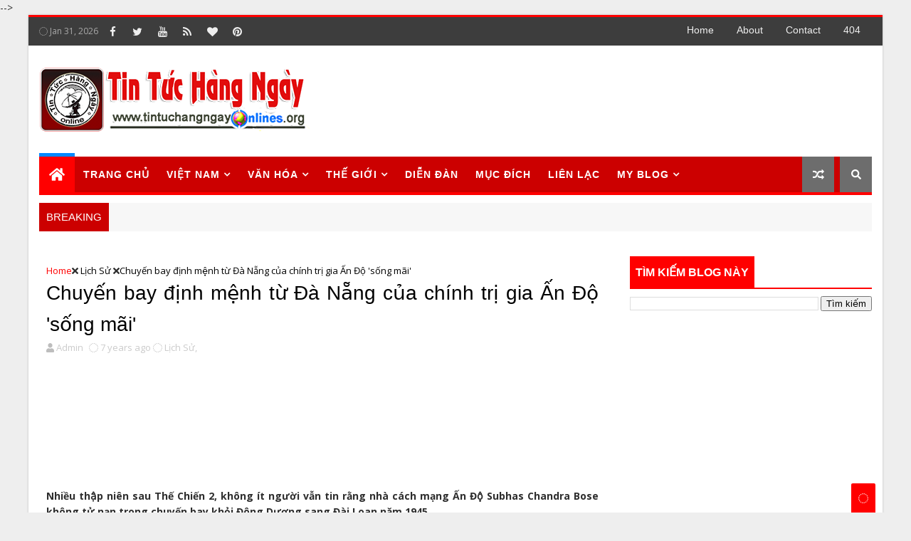

--- FILE ---
content_type: text/html; charset=utf-8
request_url: https://www.google.com/recaptcha/api2/aframe
body_size: 269
content:
<!DOCTYPE HTML><html><head><meta http-equiv="content-type" content="text/html; charset=UTF-8"></head><body><script nonce="TxLYAZdZVVJBSRt-iO_kFA">/** Anti-fraud and anti-abuse applications only. See google.com/recaptcha */ try{var clients={'sodar':'https://pagead2.googlesyndication.com/pagead/sodar?'};window.addEventListener("message",function(a){try{if(a.source===window.parent){var b=JSON.parse(a.data);var c=clients[b['id']];if(c){var d=document.createElement('img');d.src=c+b['params']+'&rc='+(localStorage.getItem("rc::a")?sessionStorage.getItem("rc::b"):"");window.document.body.appendChild(d);sessionStorage.setItem("rc::e",parseInt(sessionStorage.getItem("rc::e")||0)+1);localStorage.setItem("rc::h",'1769898787418');}}}catch(b){}});window.parent.postMessage("_grecaptcha_ready", "*");}catch(b){}</script></body></html>

--- FILE ---
content_type: text/javascript; charset=UTF-8
request_url: https://www.tintuchangngayonlines.com/feeds/posts/default/-/L%E1%BB%8Bch%20S%E1%BB%AD?alt=json-in-script&max-results=3&callback=jQuery111009112284175661247_1769898770071&_=1769898770072
body_size: 27471
content:
// API callback
jQuery111009112284175661247_1769898770071({"version":"1.0","encoding":"UTF-8","feed":{"xmlns":"http://www.w3.org/2005/Atom","xmlns$openSearch":"http://a9.com/-/spec/opensearchrss/1.0/","xmlns$blogger":"http://schemas.google.com/blogger/2008","xmlns$georss":"http://www.georss.org/georss","xmlns$gd":"http://schemas.google.com/g/2005","xmlns$thr":"http://purl.org/syndication/thread/1.0","id":{"$t":"tag:blogger.com,1999:blog-4761314394578616280"},"updated":{"$t":"2025-11-03T09:50:38.765+07:00"},"category":[{"term":"Hoa Kỳ"},{"term":"Thế Giới"},{"term":"Trung Quốc"},{"term":"ĐCSVN"},{"term":"Việt Nam"},{"term":"Chính Trị - Xã Hội"},{"term":"Tin Tức - Thời Sự"},{"term":"Thời Sự Việt Nam"},{"term":"Bình Luận - Quan Điểm"},{"term":"Điểm Tin Hàng Ngày"},{"term":"Việt Nam"},{"term":"Bầu Cử Mỹ"},{"term":"Đời Sống-Xã Hội"},{"term":"Donald Trump"},{"term":"Kinh Tế"},{"term":"ĐCSTQ"},{"term":"Vấn đề hôm nay"},{"term":"COVID-19"},{"term":"Biển Đông"},{"term":"Coronavirus Vũ Hán"},{"term":"Pháp Luật"},{"term":"Diễn đàn dân chủ"},{"term":"Joe Biden"},{"term":"Lịch Sử"},{"term":"Du Miên"},{"term":"Môi trường-Khoa học"},{"term":"Chống Diễn biến Hòa bình"},{"term":"Nhân Quyền-Dân Chủ"},{"term":"Trân Văn"},{"term":"Phạm Chí Dũng"},{"term":"Y Tế - Sức Khỏe"},{"term":"Video"},{"term":"Người Việt Xấu Xí"},{"term":"Bão Lụt Việt Nam"},{"term":"Bình Luận - Quan Điểm"},{"term":"Nguyễn Phú Trọng"},{"term":"Giáo Dục"},{"term":"Tưởng Năng Tiến"},{"term":"Nga"},{"term":"Nguyên Hương"},{"term":"Nguyễn Quang Duy"},{"term":"ĐBSCL"},{"term":"Nhân Văn-Tôn Giáo"},{"term":"Mekong"},{"term":"Ukraine"},{"term":"Russia"},{"term":"Nguyễn Minh"},{"term":"Ngô Nhân Dụng"},{"term":"Người Việt Hải Ngoại"},{"term":"Bình Yên Đông"},{"term":"Trương Duy Nhất"},{"term":"Diễm Thi"},{"term":"Tập Cận Bình"},{"term":"Đài Loan"},{"term":"Asean"},{"term":"Dân Oan"},{"term":"Chống Tham Nhũng"},{"term":"Văn Hóa-Đời Sống"},{"term":"Văn Học-Nghệ Thuật"},{"term":"Đông Bắc"},{"term":"Phạm Phú Khải"},{"term":"Úc Đại Lợi"},{"term":"Lê Minh"},{"term":"Mặc Lâm"},{"term":"Nguyễn Xuân Phúc"},{"term":"VNCH"},{"term":"Mạnh Kim"},{"term":"Nguyễn Sơn"},{"term":"ĐồngTâm"},{"term":"Hunter Biden"},{"term":"Đông Phương"},{"term":"Hongkong"},{"term":"Vaccine"},{"term":"Đại Hội Đảng VN"},{"term":"Cánh Cò"},{"term":"Xuân Trường"},{"term":"Đất nước con người"},{"term":"Thanh Trúc"},{"term":"Thủy Tiên"},{"term":"Miến Điện"},{"term":"Myanmar"},{"term":"Nguyễn Kim"},{"term":"Trần Trung Đạo"},{"term":"Venezuela"},{"term":"Huyền Anh"},{"term":"Sidney Powell"},{"term":"Khoa Học - Kỷ Thuật"},{"term":"Nguyễn Hùng"},{"term":"Nguyễn Văn Tuấn"},{"term":"Tuấn Khanh"},{"term":"Australia"},{"term":"Facebook"},{"term":"Nhật Bản"},{"term":"Phan Nguyên"},{"term":"Thanh Hương"},{"term":"Thiện Nhân"},{"term":"Thế Giới"},{"term":"WHO"},{"term":"Nguyễn Quang Dy"},{"term":"Phạm Trần"},{"term":"Trần Đức"},{"term":"Văn Thiện"},{"term":"Y Chan"},{"term":"Mike Pompeo"},{"term":"Âu Châu"},{"term":"Đại Dương"},{"term":"Anthony Fauci"},{"term":"Bãi Tư Chính"},{"term":"Nguyệt Quỳnh"},{"term":"Tâm An"},{"term":"Đức Quốc"},{"term":"Bắt cóc"},{"term":"30-4-1975"},{"term":"Anh Quốc"},{"term":"Indo-Pacific Region"},{"term":"Khánh An"},{"term":"Obama"},{"term":"Trung Khang"},{"term":"BOT"},{"term":"Campuchia"},{"term":"Mộc Trà"},{"term":"Ngư Dân"},{"term":"TS Phạm Đình Bá"},{"term":"Vladimir Putin"},{"term":"virus Corona"},{"term":"Ánh Dương"},{"term":"Đức Duy"},{"term":"Biểu tình"},{"term":"Bạch Hồng Quyền"},{"term":"Giang Nguyễn"},{"term":"Hoàng Tuấn"},{"term":"Hồ Chí Minh"},{"term":"Kami"},{"term":"Minh Bảo"},{"term":"Người Buôn Gió"},{"term":"Philippines"},{"term":"Thanh Đoàn"},{"term":"Thụy My"},{"term":"Thủ Thiêm"},{"term":"Ấn Độ-Thái Bình Dương"},{"term":"EVFTA"},{"term":"Hòa Ái"},{"term":"Hồ Duy Hải"},{"term":"Iran"},{"term":"Lê Hồng Hiệp"},{"term":"Minh Dũng"},{"term":"Trịnh Hội"},{"term":"Võ Văn Quản"},{"term":"Á Châu"},{"term":"Anh Khoa"},{"term":"Di dân bất hợp pháp"},{"term":"Mike Pence"},{"term":"TS. Phạm Quý Thọ"},{"term":"Thanh Phương"},{"term":"Thiện Ý"},{"term":"Trà Nguyễn"},{"term":"Tô Lâm"},{"term":"VOICE"},{"term":"Viễn Đông"},{"term":"Vũ Linh"},{"term":"Ấn Đô"},{"term":"AVG"},{"term":"Bảo Nguyên"},{"term":"Con người Sự kiện"},{"term":"Kamala Harris"},{"term":"Kính Hòa"},{"term":"Nguyễn Ngọc Chu"},{"term":"Nguyễn Thị Kim Ngân"},{"term":"Nguyễn Đình Cống"},{"term":"Nông dân"},{"term":"Quang Nhật"},{"term":"Showbiz"},{"term":"Thu Hằng"},{"term":"Trịnh Xuân Thanh"},{"term":"Twitter"},{"term":"Vũ nhôm"},{"term":"Đỗ Ngà"},{"term":"Bắc Hàn"},{"term":"Cao Nguyên"},{"term":"Hiếu Bá Linh"},{"term":"Hoàng Hải Vân"},{"term":"Hữu Nguyên"},{"term":"Israel"},{"term":"Kim Jong Un"},{"term":"Lam Giang"},{"term":"Nguyễn Ngọc Già"},{"term":"Nguyễn Trung Kiên"},{"term":"Nguyễn Đức Chung"},{"term":"Rudy Giuliani"},{"term":"Thanh Hà"},{"term":"Thái lan"},{"term":"Thường Sơn"},{"term":"Trường Sa"},{"term":"Đường Thư"},{"term":"Đồng bằng sông Cửu Long"},{"term":"Bong Lau"},{"term":"Bùi Thư"},{"term":"Carl Thayer"},{"term":"Gió Bấc"},{"term":"Hoài Hương"},{"term":"Hoàng Lan"},{"term":"Huawei"},{"term":"Indonesia"},{"term":"Lee Nguyen"},{"term":"Luật Đặc khu"},{"term":"Mark Zuckerberg"},{"term":"Minh Anh"},{"term":"Minh Quân"},{"term":"Minh Thanh"},{"term":"Mộc Sương"},{"term":"Nam Hàn"},{"term":"Nguyên Phong"},{"term":"Nguyễn Thiện Nhân"},{"term":"Phan Ba"},{"term":"Pháp Quốc"},{"term":"S. Korea"},{"term":"TS. Tô Văn Trường"},{"term":"Thu Thủy"},{"term":"Truyện Ngắn"},{"term":"Trịnh Vĩnh Bình"},{"term":"Trọng Nghĩa"},{"term":"Trọng Thành"},{"term":"Tâm Di"},{"term":"Tâm Minh"},{"term":"Viên Minh"},{"term":"William Barr"},{"term":"Xuân Hoa"},{"term":"Đặng Xuân Xuyến"},{"term":"Anh Vũ"},{"term":"Canada"},{"term":"Cuba"},{"term":"G7"},{"term":"Google"},{"term":"Hillary Clinton"},{"term":"Hiếu Chân"},{"term":"Lin Wood"},{"term":"Lê Thành Nhân"},{"term":"Lý Minh"},{"term":"Mike Flynn"},{"term":"N. Korea"},{"term":"Nguyên Vũ"},{"term":"Nguyễn Thanh Hải"},{"term":"Nguyễn Thị Cỏ May"},{"term":"Nguyễn Tấn Dũng"},{"term":"Ngọc Trân"},{"term":"Quách Hạo Nhiên"},{"term":"Quỳnh Chi"},{"term":"Thanh Hải"},{"term":"Thanh Vân"},{"term":"Thùy Minh"},{"term":"Tina Hà Giang"},{"term":"Trung Hiếu"},{"term":"Trung Hòa"},{"term":"Trường Sơn"},{"term":"Trần Hùng"},{"term":"Trần Quốc Vượng"},{"term":"Vaccine Sinopharm"},{"term":"Võ Văn Thưởng"},{"term":"Đoàn Thị Hương"},{"term":"Đông Nam Á"},{"term":"Đỗ Duy Ngọc"},{"term":"Đại Minh"},{"term":"Đồng Phụng Việt"},{"term":"Afghanistan"},{"term":"Antifa"},{"term":"Ba Sàm"},{"term":"Châu Thái"},{"term":"Formosa Vũng Áng"},{"term":"Gạc Ma"},{"term":"Hiệu Minh"},{"term":"Hoa Nghi"},{"term":"Hoàng Sa"},{"term":"Hoàng Trung"},{"term":"Huy Đức"},{"term":"Jenna Ellis"},{"term":"Khủng bố"},{"term":"Lê Diễn Đức"},{"term":"Lê Hồng Hà"},{"term":"Mai Hạ"},{"term":"Malaysia"},{"term":"Mark Esper"},{"term":"May May"},{"term":"Mitch McConnell"},{"term":"Mỹ Hằng"},{"term":"Nancy Pelosi"},{"term":"Nguyễn Hải Hoành"},{"term":"Nguyễn Minh Quang"},{"term":"Nguyễn Ngọc Trân"},{"term":"Nguyễn Thanh Tú"},{"term":"Nguyễn Xuân Nghĩa"},{"term":"Ngọc Lễ"},{"term":"Phan Văn Anh Vũ"},{"term":"Phan Văn Song"},{"term":"Phụng Minh"},{"term":"Phạm Cao Dương"},{"term":"Phạm Ngọc Thái"},{"term":"Phạm Nhật Vượng"},{"term":"Song Chi"},{"term":"Thiện Tùng"},{"term":"Tran Hung"},{"term":"Trương Minh Tuấn"},{"term":"Trần Huỳnh Duy Thức"},{"term":"Tâm Chính"},{"term":"Tư Ngộ"},{"term":"Tương Lai"},{"term":"Tất Thành Cang"},{"term":"Vingroup"},{"term":"Viết Từ Sài Gòn"},{"term":"Vũ Văn Lê"},{"term":"Võ Kim Cự"},{"term":"Vũ Dương"},{"term":"Vũ Kim Hạnh"},{"term":"Xuân Lan"},{"term":"Yên Khắc Chính"},{"term":"Đinh La Thăng"},{"term":"Đinh Yên Thảo"},{"term":"Đoàn Hưng Quốc"},{"term":"Amy Coney Barrett"},{"term":"An Hải"},{"term":"Bà Đầm Xòe"},{"term":"Bùi Quang Vơm"},{"term":"CNN"},{"term":"Chính Trị  - Xã Hội"},{"term":"Dương Hoài Linh"},{"term":"Dương Quốc Chính"},{"term":"Europe"},{"term":"GS Trần Thủy Tiên"},{"term":"Gavin Newsom"},{"term":"Germany"},{"term":"Hacker"},{"term":"Human Rights Watch"},{"term":"Huỳnh Ngọc Lập"},{"term":"Hương Thảo"},{"term":"Jason Nguyen"},{"term":"Khôi Nguyên"},{"term":"Khải Anh"},{"term":"Lan Anh"},{"term":"LaoDai Lao"},{"term":"Larry De King"},{"term":"Ls Trần Vũ Hải"},{"term":"Ls. Lê Đức Minh"},{"term":"Lào"},{"term":"Lê Anh Hùng"},{"term":"Lê Bá Vận"},{"term":"Lê Thanh Hải"},{"term":"Lê Vĩnh Triển"},{"term":"Lê Đức Anh"},{"term":"Mai Quốc Ấn"},{"term":"Mai Thanh Truyết"},{"term":"Mai Vân"},{"term":"Melania Trump"},{"term":"Minh Văn"},{"term":"Mạc Văn Trang"},{"term":"NATO"},{"term":"Nguyễn Phương Hằng"},{"term":"Nguyễn Hòa Bình"},{"term":"Nguyễn Hồng Lam"},{"term":"Nguyễn Hồng Vũ"},{"term":"Nguyễn Quang"},{"term":"Nguyễn Quang A"},{"term":"Nguyễn Quốc Tấn Trung"},{"term":"Nguyễn Thanh Phượng"},{"term":"Nguyễn Thị Sen"},{"term":"Nguyễn Trung"},{"term":"Nguyễn Vy Khanh"},{"term":"Nguyễn Văn Nghệ"},{"term":"Ngô Ngọc Trai"},{"term":"Ngọc Lan"},{"term":"Ngọc Minh"},{"term":"Nikki Haley"},{"term":"Obamagate"},{"term":"Phạm Minh Chính"},{"term":"Quang Nguyên"},{"term":"Quốc Phương"},{"term":"Shinzo Abe"},{"term":"Singapore"},{"term":"Social Media"},{"term":"TPP"},{"term":"TS Đinh Hoàng Thắng"},{"term":"Ted Cruz"},{"term":"Tedros Adhanom Ghebreyesus"},{"term":"Thanh Liên"},{"term":"Thanh Phong"},{"term":"Thiên An"},{"term":"Thể Thao"},{"term":"Trà Nguyễn"},{"term":"Tre"},{"term":"Trung Kiên"},{"term":"Trung Nguyễn"},{"term":"Trùng Dương"},{"term":"Trúc Giang"},{"term":"Trúc Lam"},{"term":"Trương Tấn Sang"},{"term":"Trương Xuân Danh"},{"term":"Trần Anh Tuấn"},{"term":"Trần Vũ"},{"term":"Trần Đình Thu"},{"term":"Ts. Nguyễn Đình Thắng"},{"term":"Tâm Don"},{"term":"Từ Thức"},{"term":"UNCLOS"},{"term":"Việt Hoàng"},{"term":"Việt Tân"},{"term":"Vũ Ngọc Yên"},{"term":"Vương Trí Nhàn"},{"term":"hydroxychloroquine"},{"term":"khủng bố Palestine"},{"term":"Ấn Độ"},{"term":"Đinh Hoàng Thắng"},{"term":"Đỗ Duy Ngọc"},{"term":"Đỗ Đặng Nhật Huy"},{"term":"Đức Thiện"},{"term":"Ấn Độ"},{"term":"Alexandria Ocasio-Cortez"},{"term":"An Nam"},{"term":"Andy Ngo"},{"term":"Andy Ngô"},{"term":"Angela Merkel"},{"term":"Anh Ba Sàm"},{"term":"Ảnh Tử"},{"term":"BS Đỗ Văn Hội"},{"term":"BS. Phạm Nguyên Quý"},{"term":"BS. Wynn Tran"},{"term":"Bill Clinton"},{"term":"Bùi Thư"},{"term":"Bá Tân"},{"term":"Bình Minh"},{"term":"Bùi Anh Trinh"},{"term":"Bùi Kiến Thành"},{"term":"Bùi Văn Phú"},{"term":"Bải Tư Chính"},{"term":"Bỉ Quốc"},{"term":"Cao Dương"},{"term":"Cao Huy Thọ"},{"term":"Cao Văn Thức"},{"term":"Cát Duyên"},{"term":"Chi Anh"},{"term":"Chính Trị - Xã Hội"},{"term":"Chiến Thành"},{"term":"Chương Vương"},{"term":"Cái Lư Hương"},{"term":"Cát Linh"},{"term":"Cù Huy Hà Vũ"},{"term":"Danh Trương"},{"term":"Diêm Lệ Mộng"},{"term":"Diên Vỹ"},{"term":"Do Thái"},{"term":"Duan Dang"},{"term":"Dân Đen"},{"term":"Dương Hồng Mô"},{"term":"Dương Trung Quốc"},{"term":"Dương Tự Lập"},{"term":"Elon Musk"},{"term":"Fact check"},{"term":"Father’s Day"},{"term":"Genie Giao Nguyen"},{"term":"Giang Sơn"},{"term":"Giáo Dục - Sức Khoẻ"},{"term":"Giáp Văn Dương"},{"term":"Hoàng Ngọc Hiền"},{"term":"Hoàng Nguyễn"},{"term":"Hoàng Thủy Ngữ"},{"term":"Hoàng Ban Mai"},{"term":"Hoàng Giáp"},{"term":"Hoàng Hoành Sơn"},{"term":"Hoàng Long"},{"term":"Hoàng Minh"},{"term":"Hoàng Trung Hải"},{"term":"Hoàng Đình Thắng"},{"term":"Huỳnh Công Dương"},{"term":"Huỳnh Minh Triết"},{"term":"Huỳnh Ngọc Chênh"},{"term":"Huỳnh Thiện Quốc Việt"},{"term":"Hà Dương Cự"},{"term":"Hà Nguyên"},{"term":"Hà Thành"},{"term":"Hồng Ngọc"},{"term":"Hải Triều"},{"term":"Hồ Anh Hải"},{"term":"Hồng Quang"},{"term":"Hội nghị Thành Đô"},{"term":"ISIS"},{"term":"Ivanka Trump"},{"term":"J.B Nguyễn Hữu Vinh"},{"term":"James Comey"},{"term":"John Ratcliffe"},{"term":"Kalynh Ngo"},{"term":"Khánh Tất"},{"term":"Khải Đơn"},{"term":"Kim Jong Nam"},{"term":"LHQ"},{"term":"LM. Nguyễn Văn Khải"},{"term":"Lang Linh"},{"term":"Liên minh châu Âu"},{"term":"Luận - Quan Điểm"},{"term":"Lý Ngọc"},{"term":"Lâm Văn Bé"},{"term":"Lâm Yến"},{"term":"Lê Công Định"},{"term":"Lê Hoài Bắc"},{"term":"Lê Hoàng Giang"},{"term":"Lê Hoành Sơn"},{"term":"Lê Học Lâm"},{"term":"Lê Học Lãnh Văn"},{"term":"Lê Minh Việt"},{"term":"Lê Mạnh Hùng"},{"term":"Lê Nguyễn"},{"term":"Lê Nguyễn Hương Trà"},{"term":"Lê Ngọc Lan Hương"},{"term":"Lê Ngọc Thiết"},{"term":"Lê Phú Khải"},{"term":"Lê Quang"},{"term":"Lê Quốc Quân"},{"term":"Lê Trai"},{"term":"Lê Xuân Thọ"},{"term":"Lê Đông Hải"},{"term":"Lê Đức Tâm"},{"term":"Lê Đức luận"},{"term":"Lưu Trọng Văn"},{"term":"Lương Thái Sỹ"},{"term":"MSNBC"},{"term":"Magnitsky"},{"term":"Mai Bá Kiếm"},{"term":"Mao Trạch Đông"},{"term":"Minh Châu"},{"term":"Minh Hải"},{"term":"Minh Luật"},{"term":"Minh Ngọc"},{"term":"Minh Sang"},{"term":"Minh Đăng"},{"term":"Mitt Romney"},{"term":"Mỹ Hòa"},{"term":"Mỹ Huyền"},{"term":"NV Phát Bùi"},{"term":"Nam Lộc"},{"term":"Nguyên Minh"},{"term":"Nguyên Nhung"},{"term":"Nguyên Y"},{"term":"Nguyễn Bình Tâm"},{"term":"Nguyễn Chính Minh"},{"term":"Nguyễn Hải Hoành"},{"term":"Nguyễn Huyền"},{"term":"Nguyễn Sơn"},{"term":"Nguyễn Thanh Giang"},{"term":"Nguyễn Thi. Kim Phụng"},{"term":"Nguyễn Xuân Hoài"},{"term":"Nguyễn Công Bằng"},{"term":"Nguyễn Công Vượng"},{"term":"Nguyễn Hoài Phong"},{"term":"Nguyễn Huy Hoàng"},{"term":"Nguyễn Hương"},{"term":"Nguyễn Hồng Thư"},{"term":"Nguyễn Khoa"},{"term":"Nguyễn Khắc Mai"},{"term":"Nguyễn Kiều Dung"},{"term":"Nguyễn Lương Hải Khôi"},{"term":"Nguyễn Lại"},{"term":"Nguyễn Minh Thanh"},{"term":"Nguyễn Mạnh Tiến"},{"term":"Nguyễn Ngọc Chính"},{"term":"Nguyễn Thanh Nghị"},{"term":"Nguyễn Thành Long"},{"term":"Nguyễn Thông"},{"term":"Nguyễn Thảo Chi"},{"term":"Nguyễn Thế Anh"},{"term":"Nguyễn Thế Thanh"},{"term":"Nguyễn Thị Kim Phụng"},{"term":"Nguyễn Thị Kim Tiến"},{"term":"Nguyễn Thị Từ Huy"},{"term":"Nguyễn Tiến Dân"},{"term":"Nguyễn Tiến Hưng"},{"term":"Nguyễn Trường"},{"term":"Nguyễn Trọng Dân"},{"term":"Nguyễn Tuấn Anh"},{"term":"Nguyễn Tuấn Khoa"},{"term":"Nguyễn Việt Trung"},{"term":"Nguyễn Văn Thiệu"},{"term":"Nguyễn Văn Thái"},{"term":"Nguyễn Vũ Bình"},{"term":"Nguyễn tường Tuấn"},{"term":"Nguyễn Đan Quế"},{"term":"Nguyễn Đình Ấm"},{"term":"Nguyễn Đôn Phong"},{"term":"Nguyễn Đức Trọng"},{"term":"Nguyệt Đình"},{"term":"Ngân Bình"},{"term":"Ngô Bang Quốc"},{"term":"Ngô Di Lân"},{"term":"Ngô Nguyễn Tường Duyên"},{"term":"Ngô Quốc Huy"},{"term":"Ngô Việt Nguyên"},{"term":"Ngô Xuân Lịch"},{"term":"Ngô Đình Diệm"},{"term":"Ngô Đình Thẩm"},{"term":"Nhân Trần"},{"term":"Nhã Nam"},{"term":"Palestine"},{"term":"Paulus Lê Sơn"},{"term":"Peter C. Tran"},{"term":"Peter Navarro"},{"term":"Phan Hoài Văn"},{"term":"Phan Đức Minh"},{"term":"Phạm Minh Vũ"},{"term":"Phạm Thị Thoa"},{"term":"Phát Thanh"},{"term":"Phùng Anh Khương"},{"term":"Phùng Xuân Nhạ"},{"term":"Phương Anh"},{"term":"Phương Thơ"},{"term":"Phạm  Chí Dũng"},{"term":"Phạm Bình Minh"},{"term":"Phạm Cao Lâm"},{"term":"Phạm Gia Minh"},{"term":"Phạm Lê Vương Các"},{"term":"Phạm Minh Trung"},{"term":"Phạm Minh Tâm"},{"term":"Phạm Nguyên Trường"},{"term":"Phạm Phan Long"},{"term":"Phạm Quý Thọ"},{"term":"Phạm Thanh Nghiên"},{"term":"Phạm Đỗ Chí"},{"term":"Quang Minh"},{"term":"Ralph Jennings"},{"term":"Rodrigo Duterte"},{"term":"Ron DeSantis"},{"term":"Sinh Bách"},{"term":"Song Phan"},{"term":"Steve Bannon"},{"term":"Syria"},{"term":"Sơ Nguyên"},{"term":"Sơn Hà"},{"term":"TNLT"},{"term":"TS Hoàng Anh Tuấn"},{"term":"TS. Phạm Sỹ Thành"},{"term":"Thanh Hà"},{"term":"Thanh Lâm"},{"term":"Thái Bình Dương"},{"term":"Thiên Di"},{"term":"Thomas Phạm"},{"term":"Thủy Tiên"},{"term":"Thuỳ Dương"},{"term":"Thùy Linh"},{"term":"Thư Giản"},{"term":"Thảo Vy"},{"term":"Thục Quyên"},{"term":"Tim Cook"},{"term":"Tim Scott"},{"term":"Tin Video"},{"term":"Tiến Thịnh"},{"term":"Triệu Tử Long"},{"term":"Trọng Hiệp"},{"term":"Trung Bảo"},{"term":"Trung Nguyên"},{"term":"Trà Mi"},{"term":"Trần Gia Huấn"},{"term":"Trần Hoàng Hải"},{"term":"Trần Ngọc Bích"},{"term":"Trần Văn Hương"},{"term":"Trương Cẩm Hà"},{"term":"Trương Huy San"},{"term":"Trương Tùng"},{"term":"Trần Dzạ Dzũng"},{"term":"Trần Gia Phụng"},{"term":"Trần Khải Minh"},{"term":"Trần Kiêm Đoàn"},{"term":"Trần Minh Hiếu"},{"term":"Trần Minh Triết"},{"term":"Trần Ngọc Châu"},{"term":"Trần Ngọc Cư"},{"term":"Trần Nhật Phong"},{"term":"Trần Văn Chánh"},{"term":"Trần Văn Đạt"},{"term":"Trần Đình Triển"},{"term":"Trịnh Bình An"},{"term":"Trịnh Hữu Long"},{"term":"Trịnh Văn Quyết"},{"term":"Trọng Đạt"},{"term":"Ts Hà Văn Hải"},{"term":"Ts. Nguyễn Văn Trần"},{"term":"Ts. Vũ Quang Việt"},{"term":"Tuyết Lan"},{"term":"Tài Trịnh"},{"term":"Tâm Thanh"},{"term":"Tây Ban Nha"},{"term":"Tấn Thành"},{"term":"Tôn Thạch Sơn"},{"term":"Tôn Thất Thông"},{"term":"Tú Anh"},{"term":"Tưởng Năng Tiế́n"},{"term":"Từ Giản"},{"term":"Tường An"},{"term":"Tạ Thanh Ngân"},{"term":"Từ Tịnh"},{"term":"Vi Anh"},{"term":"Viên Linh"},{"term":"Viết Từ Sài Gòn"},{"term":"Việt Hưng"},{"term":"Võ Thu Phương"},{"term":"Võ Xuân Quế"},{"term":"Võ Ngọc Ánh"},{"term":"Văn Cường"},{"term":"Văn Thanh"},{"term":"Vĩnh Tường"},{"term":"Vũ Quốc Ngữ"},{"term":"Vũ Đình Trọng"},{"term":"Vương  Trí Nhàn"},{"term":"Vương Trùng Dương"},{"term":"Vương Đình Huệ"},{"term":"William P. Barr"},{"term":"Xuân Khê"},{"term":"Xã Hội"},{"term":"Y Tế - SứACc Khỏe"},{"term":"Youtube"},{"term":"viê"},{"term":"Ánh Hiền"},{"term":"Ánh Liên"},{"term":"Ông Quán"},{"term":"Ý Đại Lợi"},{"term":"Đào Thanh Hải"},{"term":"Điệp Mỹ Linh"},{"term":"Đoan Trang"},{"term":"Đoàn Ngọc Hải"},{"term":"Đỗ Hoàng"},{"term":"Đức Huy"},{"term":"Đức Lâm"},{"term":"Đỗ Cao Cường"},{"term":"Đỗ Hùng"},{"term":"Đỗ Kim Thêm"},{"term":"Đỗ Minh Tuấn"},{"term":"Đỗ Ngọc Uyển"},{"term":"Đỗ Thành Nhân"},{"term":"Đức Trọng"}],"title":{"type":"text","$t":"Tin Tức Hàng Ngày Online"},"subtitle":{"type":"html","$t":"Nhật báo Tin Tức Hàng Ngày là một trang báo online dành cho những người quan tâm đến tin tức, để tìm hiểu, trao đổi, phản biện... nhằm nâng cao tri thức cho cộng đồng vì sự tiến bộ của toàn Xã hội..."},"link":[{"rel":"http://schemas.google.com/g/2005#feed","type":"application/atom+xml","href":"https:\/\/www.tintuchangngayonlines.com\/feeds\/posts\/default"},{"rel":"self","type":"application/atom+xml","href":"https:\/\/www.blogger.com\/feeds\/4761314394578616280\/posts\/default\/-\/L%E1%BB%8Bch+S%E1%BB%AD?alt=json-in-script\u0026max-results=3"},{"rel":"alternate","type":"text/html","href":"https:\/\/www.tintuchangngayonlines.com\/search\/label\/L%E1%BB%8Bch%20S%E1%BB%AD"},{"rel":"hub","href":"http://pubsubhubbub.appspot.com/"},{"rel":"next","type":"application/atom+xml","href":"https:\/\/www.blogger.com\/feeds\/4761314394578616280\/posts\/default\/-\/L%E1%BB%8Bch+S%E1%BB%AD\/-\/L%E1%BB%8Bch+S%E1%BB%AD?alt=json-in-script\u0026start-index=4\u0026max-results=3"}],"author":[{"name":{"$t":"BTV"},"uri":{"$t":"http:\/\/www.blogger.com\/profile\/03585023963148313041"},"email":{"$t":"noreply@blogger.com"},"gd$image":{"rel":"http://schemas.google.com/g/2005#thumbnail","width":"16","height":"16","src":"https:\/\/img1.blogblog.com\/img\/b16-rounded.gif"}}],"generator":{"version":"7.00","uri":"http://www.blogger.com","$t":"Blogger"},"openSearch$totalResults":{"$t":"130"},"openSearch$startIndex":{"$t":"1"},"openSearch$itemsPerPage":{"$t":"3"},"entry":[{"id":{"$t":"tag:blogger.com,1999:blog-4761314394578616280.post-1343489552243475249"},"published":{"$t":"2022-04-15T01:42:00.002+07:00"},"updated":{"$t":"2022-04-15T01:49:25.300+07:00"},"category":[{"scheme":"http://www.blogger.com/atom/ns#","term":"30-4-1975"},{"scheme":"http://www.blogger.com/atom/ns#","term":"Bình Luận - Quan Điểm"},{"scheme":"http://www.blogger.com/atom/ns#","term":"Lịch Sử"},{"scheme":"http://www.blogger.com/atom/ns#","term":"Trân Văn"},{"scheme":"http://www.blogger.com/atom/ns#","term":"Việt Nam"},{"scheme":"http://www.blogger.com/atom/ns#","term":"ĐCSVN"}],"title":{"type":"text","$t":"47 năm sau và tháng tư vẫn thế: Xảo trá, trâng tráo..."},"content":{"type":"html","$t":"\u003Cdiv align=\"center\"\u003E  \n\u003Cfigure\u003E\n\u003Ca data-caption=\"Một banner kỷ niệm 30 tháng Tư tại Việt Nam hồi 2010. Hình minh họa.\" href=\"https:\/\/blogger.googleusercontent.com\/img\/b\/R29vZ2xl\/AVvXsEjZNGP-5ix4WKkftLsRgAB0kljPt3q9ro1lP1i4l9u64FIhRUZU_T7SCAiPmSx9myDrWv02p446fOTSIDFKk4lpFMr-nopu1t_cpSvhCq-wD3Bh8HxR0YS4pFruhsJBPNAHgZYFzO-hstMA74ZoKk81kXP82lwUhegparwrtyv14DaVQAlxf4ptHnKg\/s1600\/vanews3378-70.jpg\" data-lightbox=\"mygallery\"\u003E\u003Cimg src=\"https:\/\/blogger.googleusercontent.com\/img\/b\/R29vZ2xl\/AVvXsEjZNGP-5ix4WKkftLsRgAB0kljPt3q9ro1lP1i4l9u64FIhRUZU_T7SCAiPmSx9myDrWv02p446fOTSIDFKk4lpFMr-nopu1t_cpSvhCq-wD3Bh8HxR0YS4pFruhsJBPNAHgZYFzO-hstMA74ZoKk81kXP82lwUhegparwrtyv14DaVQAlxf4ptHnKg\/s1600\/vanews3378-70.jpg\" width=\"100%\" \/\u003E\u003C\/a\u003E\n\u003Cfigcaption\u003EMột banner kỷ niệm 30 tháng Tư tại Việt Nam hồi 2010. Hình minh họa.\u003C\/figcaption\u003E\n\u003C\/figure\u003E\u003C\/div\u003E \n\u003Cbr\/\u003E \n\u003Cb\u003EĐã là CAND thì từ người viết đến tòa soạn muốn viết sao cũng được, muốn nói gì cũng được và đặc biệt là không cần tri thức, không cần suy nghĩ?\u003C\/b\u003E\n\u003Cbr\/\u003E\u003Cbr\/\u003E\nTờ Công an nhân dân (CAND) – cơ quan ngôn luận của Bộ Công an Việt Nam – vừa đăng \u003Ca href=\"https:\/\/cand.com.vn\/Chong-dien-bien-hoa-binh\/thang-tu-nghi-ve-nhung-giac-mong-tan-vo-noi-xu-nguoi-i649860\/\" target=\"_blank\"\u003E\u003Ci\u003E“Tháng tư, nghĩ về những ‘giấc mộng tan vỡ’ nơi xứ người”\u003C\/i\u003E\u003C\/a\u003E (*). Nếu dành thời gian đọc bài viết vừa đề cập, có lẽ sẽ không ít người ở cả trong lẫn ngoài Việt Nam tiếp tục thở dài vì 47 năm sau ngày \u003Ci\u003E“giải phóng miền Nam, thống nhất đất nước”\u003C\/i\u003E, cả nhận thức lẫn giọng điệu của \u003Ci\u003E“ta”\u003C\/i\u003E qua hệ thống truyền thông chính thức vẫn thế: Vẫn xảo trá và trâng tráo!\n\u003Cbr\/\u003E\u003Cbr\/\u003E\n***\n\u003Cbr\/\u003E\u003Cbr\/\u003E\n\u003Ci\u003E“Tháng tư, nghĩ về những ‘giấc mộng tan vỡ’ nơi xứ người”\u003C\/i\u003E là một chuỗi nhiều mâu thuẫn khó tin đến mức tội nghiệp vừa vì ngụy biện, vừa vì kém cỏi!\n\u003Cbr\/\u003E\u003Cbr\/\u003E\nTại sao đã thừa nhận\u003Ci\u003E... cộng đồng người Việt định cư và hội nhập ổn định ở nước ngoài, mỗi khi thiên tai, địch họa đe dọa cuộc sống và vận mệnh của tổ quốc, lập tức muôn người như một, kết thành khối vững chắc, sẵn sàng cống hiến công sức, xả thân vì lòng tự trọng, tự tôn dân tộc, vì vận mệnh của tổ quốc và cuộc sống của đồng bào mình,... mà còn mỉa mai... một số người lầm lạc, chĩa súng vào đồng bào, gây nên nhiều tội ác, lại chọn cho mình con đường rời bỏ quê hương, nơi chôn nhau cắt rốn của mình để tiếp tục mưu lợi cá nhân, đi ngược lại lợi ích của dân tộc?\u003C\/i\u003E\n\u003Cbr\/\u003E\u003Cbr\/\u003E\nNếu không có hàng trăm trại cải tạo sau 30\/4\/1975, không có tịch biên nhà cửa – sản nghiệp, không chia các thành phần trong xã hội thành \u003Ci\u003E“bốn nhóm, 21 đối tượng”\u003C\/i\u003E, tước bỏ cả cơ hội học hành, nghề nghiệp của con cái những người thuộc \u003Ci\u003E“nhóm bốn”\u003C\/i\u003E, lẫn sinh kế của nhiều giới tại miền Nam Việt Nam thì những người ở phía bên kia chiến tuyến, bao gồm cả cựu viên chức, cựu quân nhân và thường dân Việt Nam Cộng hòa có \u003Ci\u003E“rời bỏ quê hương, nơi chôn nhau cắt rốn của họ”\u003C\/i\u003E không?\n\u003Cbr\/\u003E\u003Cbr\/\u003E\n\u003Ccenter\u003E\u003Cscript async src=\"https:\/\/pagead2.googlesyndication.com\/pagead\/js\/adsbygoogle.js\"\u003E\u003C\/script\u003E\n\u003Cins class=\"adsbygoogle\"\n     style=\"display:block; text-align:center;\"\n     data-ad-layout=\"in-article\"\n     data-ad-format=\"fluid\"\n     data-ad-client=\"ca-pub-8693499133267421\"\n     data-ad-slot=\"2210984467\"\u003E\u003C\/ins\u003E\n\u003Cscript\u003E\n     (adsbygoogle = window.adsbygoogle || []).push({});\n\u003C\/script\u003E\u003C\/center\u003E\n\u003Cbr\/\u003E\u003Cbr\/\u003E\nĐúng là \u003Ci\u003E“chiến tranh đã đi qua”\u003C\/i\u003E, thậm chí đã “đi qua” rất lâu, chỉ vài năm nữa là tròn nửa thế kỷ nhưng vết thương chưa\u003Ci\u003E ‘liền da’\u003C\/i\u003E và quê hương chưa \u003Ci\u003E“hòa làm một” \u003C\/i\u003Evì nhận thức và giọng điệu xấc xược, đểu cáng vẫn là chủ đạo như \u003Ci\u003E“Tháng tư, nghĩ về những ‘giấc mộng tan vỡ’ nơi xứ người”\u003C\/i\u003E. Vì sao xứ sở mà “những người lầm lạc” định cư cho phép họ \u003Ci\u003E“sử dụng lá phiếu cử tri buộc một số vị dân biểu nơi họ cư trú lên tiếng tạo sức ép với chính quyền các nước”\u003C\/i\u003E về đối sách với Việt Nam, còn những người Việt Nam đang sống trên quê hương của chính họ lại không được dùng \u003Ci\u003E“thủ đoạn”\u003C\/i\u003E như vậy?\n\u003Cbr\/\u003E\u003Cbr\/\u003E\nVì sao xứ sở mà \u003Ci\u003E“những người lầm lạc”\u003C\/i\u003E định cư cho phép họ \u003Ci\u003E“lợi dụng mạng Internet để lập ra nhiều trang mạng, diễn đàn lấy danh nghĩa yêu nước”\u003C\/i\u003E để bày ra đủ loại hình ảnh, thông tin, ý kiến mà \u003Ci\u003E“ta”\u003C\/i\u003E khẳng định là \u003Ci\u003E“bóp méo sự thật, tuyên truyền xuyên tạc các chủ trương, đường lối chính sách”\u003C\/i\u003E nhưng \u003Ci\u003E“ta”\u003C\/i\u003E lại ban hành Luật An ninh mạng, nghiêm cấm dân ta làm như vậy? Vì sao những “Nhân dân”, “Quân đội nhân dân”, “Công an nhân dân” chỉ cung cấp... “sự thật” nhưng chẳng có bao nhiêu người đếm xỉa? Cứ cho là \u003Ci\u003E“sự thật”\u003C\/i\u003E bị\u003Ci\u003E “bóp méo”\u003C\/i\u003E sao “ta” không \u003Ci\u003E“vo cho tròn”\u003C\/i\u003E? Ví dụ vì sao CAND không công bố \u003Ci\u003E“sự thật”\u003C\/i\u003E liên quan đến sự kiện ông Tô Lâm và thuộc cấp thưởng thức \u003Ci\u003E“bò dát vàng”\u003C\/i\u003E?\n\u003Cbr\/\u003E\u003Cbr\/\u003E\n***\n\u003Cbr\/\u003E\u003Cbr\/\u003E\n\u003Ci\u003E“Tháng tư, nghĩ về những ‘giấc mộng tan vỡ’ nơi xứ người”\u003C\/i\u003E trên CAND đề cập đến cuộc sống của những Nguyễn Văn Đài, Lê Thu Hà, Nguyễn Ngọc Như Quỳnh, Nguyễn Văn Hải (blogger Điếu Cày), Tạ Phong Tần,... kèm một số thông tin nhặt nhạnh hoặc từ tâm sự của chính họ, hoặc từ mạng xã hội để cho rằng họ... \u003Ci\u003E“vỡ mộng”\u003C\/i\u003E nơi xứ người và tiên đoán đó là... \u003Ci\u003E“đoạn đầu của con đường không tương lai của những kẻ phản bội đất nước, dân tộc để cầu vinh”\u003C\/i\u003E!\n\u003Cbr\/\u003E\u003Cbr\/\u003E\nCần lưu ý, những Nguyễn Văn Đài, Lê Thu Hà, Nguyễn Ngọc Như Quỳnh, Nguyễn Văn Hải (blogger Điếu Cày), Tạ Phong Tần,... đều đã từng bị hệ thống chính trị, hệ thống công quyền, hệ thống truyền thông chính thức tại Việt Nam cáo buộc là tội phạm “đặc biệt nguy hiểm” đã “xâm hại an ninh quốc gia”. Vì sao những Đài, Hà, Quỳnh, Hải, Tần đều đã bị phạt tù và đều xuất ngoại khi đang chấp hành hình phạt tù. Có gì quan trọng hơn sự nghiêm minh của công lý, sự đúng đắn của hệ thống tư pháp, thể diện của quốc gia? Tại sao đảng, nhà nước, chính phủ “ta” bấp chấp tất cả để giao họ cho “ngoại bang”. Cứ cho là họ... “cầu vinh” còn “ta”... “cầu” gì mà... bất chấp mọi thứ?\n\u003Cbr\/\u003E\u003Cbr\/\u003E\n\u003Ci\u003E“Tháng tư, nghĩ về những ‘giấc mộng tan vỡ’ nơi xứ người” ấu trĩ tới mức tự thóa mạ như thế này: Đối với chủ quyền quốc gia và nền độc lập dân tộc, lòng yêu nước mãnh liệt chính là nền tảng vững chắc nhất để bảo vệ toàn vẹn lãnh thổ, giang sơn cha ông để lại. Giá trị đó không thể là điểm tựa để dung túng, kích động tinh thần dân tộc cực đoan, đề cao bá quyền, đe dọa sử dụng bạo lực và bất chấp thủ đoạn gian dối, hèn hạ, bất chấp đạo lý và luật pháp của văn minh nhân loại, cốt tranh đoạt trắng trợn và phi pháp lãnh thổ của người khác. Ðiều này đã và phải tiếp tục trở thành yêu cầu của lương tri, của đạo đức không chỉ với Việt Nam mà với mọi quốc gia - dân tộc khác trên thế giới...\u003C\/i\u003E\n\u003Cbr\/\u003E\u003Cbr\/\u003E\n\u003Ccenter\u003E\u003Cscript async src=\"https:\/\/pagead2.googlesyndication.com\/pagead\/js\/adsbygoogle.js\"\u003E\u003C\/script\u003E\n\u003Cins class=\"adsbygoogle\"\n     style=\"display:block; text-align:center;\"\n     data-ad-layout=\"in-article\"\n     data-ad-format=\"fluid\"\n     data-ad-client=\"ca-pub-8693499133267421\"\n     data-ad-slot=\"2210984467\"\u003E\u003C\/ins\u003E\n\u003Cscript\u003E\n     (adsbygoogle = window.adsbygoogle || []).push({});\n\u003C\/script\u003E\u003C\/center\u003E\n\u003Cbr\/\u003E\u003Cbr\/\u003E\nNếu điều vừa kể đúng là nhận thức của “ta”, tại sao “ta” bỏ “phiếu trắng” khi cộng đồng quốc tế muốn lên án Nga xâm lược Ukraine? Tại sao “ta” bỏ “phiếu trắng” khi cộng đồng quốc tế muốn nhấn mạnh yêu cầu phải bảo vệ thưởng dân? Tại sao “ta” bỏ “phiếu chống” khi cộng đồng quốc tế muốn loại bỏ Nga khỏi Hội đồng Nhân quyền của Liên Hiệp Quốc? Nếu điều vừa kể chỉ là nhận thức của tờ CAND, tại sao CAND không góp ý với đảng, nhà nước, chính phủ mà nhắm vào “những người lầm lạc”?\n\u003Cbr\/\u003E\u003Cbr\/\u003E\n\u003Ci\u003E“Tháng tư, nghĩ về những ‘giấc mộng tan vỡ’ nơi xứ người”\u003C\/i\u003E còn một số những điều ngớ ngẩn khác. Chẳng hạn khi kể về hoàn cảnh của Lê Thu Hà, CAND cho biết, cô sống ở \u003Ci\u003E“thị trấn Bad \u003Cb\u003ENaheim\u003C\/b\u003E, bang \u003Cb\u003EHawai\u003C\/b\u003E, Đức”\u003C\/i\u003E. Đức chỉ có Bad Nauheim, một thị trấn thuộc khu vực Wetteraukreis ở tiểu bang Hesse. Còn \u003Ci\u003E\u003Cb\u003E“Hawai”\u003C\/b\u003E\u003C\/i\u003E (viết đúng phải là \u003Ci\u003EHawaii\u003C\/i\u003E) là một trong 50 tiểu bang ở Mỹ. Đã là CAND thì từ người viết đến tòa soạn muốn viết sao cũng được, muốn nói gì cũng được và đặc biệt là không cần tri thức, không cần suy nghĩ?\n\u003Cbr\/\u003E\u003Cbr\/\u003E\n\u003Cdiv style=\"background: #fff; border-radius: 0px; border: double 0px #aaaaaa; margin: 0px 0; padding: 0px; padding-left: 30px; width: 100%;\"\u003E\n\u003Cimg src=\"https:\/\/blogger.googleusercontent.com\/img\/b\/R29vZ2xl\/AVvXsEh3IU9wsiZanc-cLuJoKdOhEAwKu_rfqwY2wTZ_PtspLPBJfQsIES1K9FDv5C5PrD-GTuiQo_kvcR3yv58gmBA2OKz9zVc33obUTYCT00ezrB9xVHPC-9CTpQK5QHRrHBQ94WW4tcUXcvxK\/s1600\/label_new.png\"\/\u003E\u0026nbsp;\u0026nbsp;\u0026nbsp;\u003Cspan style=\"font-size: 13pt;\"\u003E\u003Cb\u003E\u003Ca href=\"\/search\/label\/Việt Nam\" style=\"color: #333333;\"\u003EMời xem thêm »\u003C\/a\u003E\u003C\/b\u003E\u003C\/span\u003E\n\u003Cscript\u003Evar numposts =6; var showpostdate = false; var showpostsummary = false; var numchars = 100; \u003C\/script\u003E \u003Cscript src=\"\/feeds\/posts\/default\/-\/Việt Nam?orderby=published\u0026amp;alt=json-in-script\u0026amp;callback=rp\"\u003E\n\u003C\/script\u003E\u003C\/div\u003E\n\u003Cbr\/\u003E\u003Cbr\/\u003E\n© \u003Ca href=\" \/search\/label\/Trân Văn\" target=\"_blank\"\u003E\u003Cb\u003ETrân Văn\u003C\/b\u003E\u003C\/a\u003E\u003Cbr\/\u003E\n\u0026nbsp; \u0026nbsp;\u0026nbsp;\u003Ca href=\" \/search\/label\/Hoa Kỳ\" style=\"color: #333333;\" target=\"_blank\"\u003EVOA\u003C\/a\u003E\u003Cbr\/\u003E\n\u003Cdiv style=\"border-top: 3px solid #cccccc; margin-top: 1em; padding-top: .5em; text-align: left;\"\u003E\n\u003Cb\u003EChú thích:\u003C\/b\u003E\u003Cbr\/\u003E\n\u003Cdiv style=\"font-style: italic; padding-left: 15px;margin-top: 10px;text-align: left;\"\u003E\n(*) \u003Ca href=\"https:\/\/cand.com.vn\/Chong-dien-bien-hoa-binh\/thang-tu-nghi-ve-nhung-giac-mong-tan-vo-noi-xu-nguoi-i649860\/\" target=\"_blank\"\u003ETháng tư, nghĩ về những “giấc mộng tan vỡ” nơi xứ người\u003C\/a\u003E - Công An Nhân Dân 11\/04\/2022\u003C\/div\u003E\n\u003Cdiv style=\"border-top: 1px solid #cccccc; margin-top: .5em; padding-top: 1em; text-align: left;\"\u003E\n\u003C\/div\u003E\u003C\/div\u003E"},"link":[{"rel":"replies","type":"application/atom+xml","href":"https:\/\/www.tintuchangngayonlines.com\/feeds\/1343489552243475249\/comments\/default","title":"Đăng Nhận xét"},{"rel":"replies","type":"text/html","href":"https:\/\/www.tintuchangngayonlines.com\/2022\/04\/47-nam-sau-va-thang-tu-van-xao-tra.html#comment-form","title":"0 Nhận xét"},{"rel":"edit","type":"application/atom+xml","href":"https:\/\/www.blogger.com\/feeds\/4761314394578616280\/posts\/default\/1343489552243475249"},{"rel":"self","type":"application/atom+xml","href":"https:\/\/www.blogger.com\/feeds\/4761314394578616280\/posts\/default\/1343489552243475249"},{"rel":"alternate","type":"text/html","href":"https:\/\/www.tintuchangngayonlines.com\/2022\/04\/47-nam-sau-va-thang-tu-van-xao-tra.html","title":"47 năm sau và tháng tư vẫn thế: Xảo trá, trâng tráo..."}],"author":[{"name":{"$t":"Admin"},"uri":{"$t":"http:\/\/www.blogger.com\/profile\/01632354905440699604"},"email":{"$t":"noreply@blogger.com"},"gd$image":{"rel":"http://schemas.google.com/g/2005#thumbnail","width":"16","height":"16","src":"https:\/\/img1.blogblog.com\/img\/b16-rounded.gif"}}],"media$thumbnail":{"xmlns$media":"http://search.yahoo.com/mrss/","url":"https:\/\/blogger.googleusercontent.com\/img\/b\/R29vZ2xl\/AVvXsEjZNGP-5ix4WKkftLsRgAB0kljPt3q9ro1lP1i4l9u64FIhRUZU_T7SCAiPmSx9myDrWv02p446fOTSIDFKk4lpFMr-nopu1t_cpSvhCq-wD3Bh8HxR0YS4pFruhsJBPNAHgZYFzO-hstMA74ZoKk81kXP82lwUhegparwrtyv14DaVQAlxf4ptHnKg\/s72-c\/vanews3378-70.jpg","height":"72","width":"72"},"thr$total":{"$t":"0"}},{"id":{"$t":"tag:blogger.com,1999:blog-4761314394578616280.post-5561262392322556502"},"published":{"$t":"2022-02-05T12:20:00.000+07:00"},"updated":{"$t":"2022-02-05T12:20:08.606+07:00"},"category":[{"scheme":"http://www.blogger.com/atom/ns#","term":"Bình Luận - Quan Điểm"},{"scheme":"http://www.blogger.com/atom/ns#","term":"Lịch Sử"},{"scheme":"http://www.blogger.com/atom/ns#","term":"Nguyên Phong"},{"scheme":"http://www.blogger.com/atom/ns#","term":"Việt Nam"}],"title":{"type":"text","$t":"“Vọng mai chỉ khát” và bí quyết cuộc tiến binh thần tốc của vua Quang Trung Tết Kỷ Dậu 1789"},"content":{"type":"html","$t":"\u003Cdiv align=\"center\"\u003E  \n\u003Cfigure\u003E\n\u003Ca data-caption=\"Từ “Vọng mai chỉ khát” đến \"Ăn Tết tại Thăng Long\"\" href=\"https:\/\/img.ntdvn.net\/2020\/02\/Untitled-2-1.jpg\" data-lightbox=\"mygallery\"\u003E\u003Cimg src=\"https:\/\/blogger.googleusercontent.com\/img\/a\/AVvXsEjGff0Mb8V390EB-WALoysOKjOpeS0hkG1BQagQXYm49dV0GvlfQcT58qVRHudvKiVnN_zBD3Zj5OhxxgB_XHP4uDmH7lQIBgmpxMveggsId-sL8ke564St5gWcZ_VNhl4Kn0cOYWmTnzCE8__P5P0NT1lP3xTHCSY_wd8oiiiX8AKwW8wo-Qm5OINJ=s1000\" width=\"100%\" \/\u003E\u003C\/a\u003E\n\u003Cfigcaption\u003ETừ “Vọng mai chỉ khát” đến \"Ăn Tết tại Thăng Long\"\u003C\/figcaption\u003E\n\u003C\/figure\u003E\u003C\/div\u003E \n\u003Cbr\/\u003E \nTrận chiến Tết Kỷ Dậu 1789 vừa là kết tinh của nghệ thuật quân sự, vừa là đại diện cho tinh thần dân tộc và trí dũng của người Việt, của mảnh đất Việt yêu dấu sau hàng trăm năm chia cắt loạn lạc, tưởng như không còn sức vực dậy trước sự tấn công của ngoại bang.\n\u003Cbr\/\u003E\u003Cbr\/\u003E\n\u003Ccenter\u003E\u003Cscript async src=\"https:\/\/pagead2.googlesyndication.com\/pagead\/js\/adsbygoogle.js\"\u003E\u003C\/script\u003E\n\u003Cins class=\"adsbygoogle\"\n     style=\"display:block; text-align:center;\"\n     data-ad-layout=\"in-article\"\n     data-ad-format=\"fluid\"\n     data-ad-client=\"ca-pub-8693499133267421\"\n     data-ad-slot=\"2210984467\"\u003E\u003C\/ins\u003E\n\u003Cscript\u003E\n     (adsbygoogle = window.adsbygoogle || []).push({});\n\u003C\/script\u003E\u003C\/center\u003E\n\u003Cbr\/\u003E\u003Cbr\/\u003E\n\u003Ch3\u003E\u003Cb\u003ETừ “Vọng mai chỉ khát” đến “Ăn Tết tại Thăng Long”\u003C\/b\u003E\u003C\/h3\u003E\n“Vọng mai chỉ khát” là tên một điển cố trong thời Tam Quốc. Vào tháng 3 năm Kiến An thứ 3 (năm 198), Tào Tháo dẫn quân xuống phía nam lần thứ ba để đánh Trương Tú. Hôm ấy, khí trời vô cùng nóng bức, binh sĩ khát khô cổ họng mà tìm mãi không thấy nước. Tào Tháo khi ấy bèn nảy ra một kế, rồi truyền lệnh trong quân rằng:\n\u003Cbr\/\u003E\u003Cbr\/\u003E\n- Phía trước có một rừng mơ lớn, đi mau đến đó ăn mơ chua, có thể giải được cơn khát.\n\u003Cbr\/\u003E\u003Cbr\/\u003E\nBinh lính nghe nói đến mơ chua, tức thì trong miệng ứa nước miếng hết khát, tinh thần phấn chấn hẳn lên, rất nhanh chóng đã tiến đến nơi tập kết định trước. Thực tế là không có rừng mơ nào, mà chính là mưu lược động viên tinh thần quân sĩ của Tào Tháo.\n\u003Cbr\/\u003E\u003Cbr\/\u003E\n\u003Cdiv align=\"center\"\u003E  \n\u003Cfigure\u003E\n\u003Ca data-caption=\" Phía trước có một rừng mơ lớn, đi mau đến đó ăn mơ chua, có thể giải được cơn khát.(Baike.baidu.com)\" href=\"https:\/\/img.ntdvn.net\/2020\/11\/ntdvn_tao-thao-550x330.jpg\" data-lightbox=\"mygallery\"\u003E\u003Cimg src=\"https:\/\/img.ntdvn.net\/2020\/11\/ntdvn_tao-thao-550x330.jpg\" width=\"100%\" \/\u003E\u003C\/a\u003E\n\u003Cfigcaption\u003E Phía trước có một rừng mơ lớn, đi mau đến đó ăn mơ chua, có thể giải được cơn khát.(Baike.baidu.com)\u003C\/figcaption\u003E\n\u003C\/figure\u003E\u003C\/div\u003E \n\u003Cbr\/\u003E \nGần 17 thế kỷ sau, có một vị quân chủ nước Việt áp dụng mưu lược tâm lý này, đó là vua Quang Trung. Được tin quân Thanh tiến chiếm Thăng Long, Bắc Bình Vương Nguyễn Huệ - lúc này đã là vua Quang Trung, cấp tốc kéo quân từ kinh đô Phú Xuân ra đến Nghệ An, đến cuối tháng Chạp năm Mậu Thân 1788, đoàn quân Tây Sơn đã có mặt tại núi Bân, Thanh Hóa. Tại đây, vua Quang Trung đã tổ chức một đại lễ “xuất quân” hay “đại duyệt”. Ông cho quân sĩ ăn Tết trước, ông cũng khẳng định rằng binh sĩ sẽ được ăn Tết ở Thăng Long còn to hơn, và quân đội của ông sẽ đánh cho địch một trận “cho chích luân bất phản, phiến giáp bất hoàn, cho sử tri Nam quốc anh hùng chi hữu chủ” (1).\n\u003Cbr\/\u003E\u003Cbr\/\u003E\nĂn Tết ở Thăng Long, tức là bằng chiến lợi phẩm từ kho đụn của quân Thanh. Cái tin này mới nức lòng những tân binh Thanh, Nghệ đang mùa đói kém làm sao. Vậy là đoàn quân của vua Quang Trung đã tiến binh thần tốc và thực sự đã ăn Tết ở Thăng Long như lời ông hứa, còn thật hơn cả rừng mơ của Tào Tháo.\n\u003Cbr\/\u003E\u003Cbr\/\u003E\n\u003Ccenter\u003E\u003Cscript async src=\"https:\/\/pagead2.googlesyndication.com\/pagead\/js\/adsbygoogle.js\"\u003E\u003C\/script\u003E\n\u003Cins class=\"adsbygoogle\"\n     style=\"display:block; text-align:center;\"\n     data-ad-layout=\"in-article\"\n     data-ad-format=\"fluid\"\n     data-ad-client=\"ca-pub-8693499133267421\"\n     data-ad-slot=\"2210984467\"\u003E\u003C\/ins\u003E\n\u003Cscript\u003E\n     (adsbygoogle = window.adsbygoogle || []).push({});\n\u003C\/script\u003E\u003C\/center\u003E\n\u003Cbr\/\u003E\u003Cbr\/\u003E\nMột trong những yếu tố then chốt làm nên chiến thắng Tết Kỷ Dậu của quân Tây Sơn chính là tốc độ hành binh chớp nhoáng, được sử gia nhiều đời ca ngợi là “thần tốc” và khiến hậu nhân hết sức tò mò tìm hiểu. “Ăn Tết ở Thăng Long” là một trong những nguyên nhân nhưng còn nhiều lý do khác khiến quân đội Tây Sơn nổi tiếng về tốc độ di chuyển, mà Thượng thư Lê triều là Trần Công Xán đã mô tả rằng: “Họ đi lại chỉ vù một cái… đánh không thể được, đuổi không thể kịp, xưa nay chưa từng có toán giặc nào như toán giặc ấy”.\n\u003Cbr\/\u003E\u003Cbr\/\u003E\nTrước khi trả lời câu hỏi: “Làm thế nào?”, trước hết ta giải đáp câu hỏi: “Vì sao đoàn quân Tây Sơn phải hành binh thần tốc như thế?”\n\u003Cbr\/\u003E\u003Cbr\/\u003E\n\u003Ch3\u003E\u003Cb\u003ENguyên nhân cuộc hành quân chớp nhoáng của quân đội vua Quang Trung\u003C\/b\u003E\u003C\/h3\u003E\nNguyên nhân lớn nhất chính là lòng người. Xã hội Bắc Hà lúc này rất loạn lạc và chia rẽ, hoàn cảnh kinh tế lại tiêu điều xơ xác. Lòng người hoặc ngả về chúa Trịnh hoặc vua Lê, hoặc không về ai cả. Nhưng quân Tây Sơn đối với họ vẫn là một đội quân ngoại quốc thù địch (lúc này Việt Nam được chia thành 4 quốc gia). Khi tiến quân ra Thăng Long, Quang Trung chắc hẳn còn nhớ như in việc vua anh Nguyễn Nhạc bị dân Nghệ An tập kích khi ra Bắc lần trước đó. \n\u003Cbr\/\u003E\u003Cbr\/\u003E\nNgay ở quê nhà Quy Nhơn, vua Quang Trung cũng luôn phải đề phòng quân đội của Nguyễn Ánh ở phía nam. Thậm chí mối quan hệ căng thẳng với vua anh Nguyễn Nhạc cũng khiến Quang Trung không thể không đề phòng lực lượng của ông này.\n\u003Cbr\/\u003E\u003Cbr\/\u003E\n\u003Cdiv align=\"center\"\u003E  \n\u003Cfigure\u003E\n\u003Ca data-caption=\"Tượng đài Hoàng đế Quang Trung tại Bảo tàng Quang Trung (Bình Định) (nguồn: Wikipedia - tác giả Bùi Thụy Đào Nguyên)\" href=\"https:\/\/img.ntdvn.net\/2022\/02\/ntdvn_tuong-dai-hoang-de-quang-trung-tai-bao-tang-quang-trung-binh-dinh.jpeg\" data-lightbox=\"mygallery\"\u003E\u003Cimg src=\"https:\/\/img.ntdvn.net\/2022\/02\/ntdvn_tuong-dai-hoang-de-quang-trung-tai-bao-tang-quang-trung-binh-dinh.jpeg\" width=\"100%\" \/\u003E\u003C\/a\u003E\n\u003Cfigcaption\u003ETượng đài Hoàng đế Quang Trung tại Bảo tàng Quang Trung (Bình Định) (nguồn: Wikipedia - tác giả Bùi Thụy Đào Nguyên)\u003C\/figcaption\u003E\n\u003C\/figure\u003E\u003C\/div\u003E \n\u003Cbr\/\u003E \nNếu chiến cuộc với quân đội Thanh triều kéo dài mà lực lượng của họ Lê, dư đảng họ Trịnh nổi lên ở Bắc Hà, thì quân Tây Sơn của ông sẽ lâm vào cảnh tứ phía thọ địch, cực kỳ nguy hiểm.\n\u003Cbr\/\u003E\u003Cbr\/\u003E\nLòng người bất định khiến vua Quang Trung quyết tâm phải đánh nhanh thắng nhanh để tránh “đêm dài lắm mộng”.\n\u003Cbr\/\u003E\u003Cbr\/\u003E\n\u003Ch3\u003E\u003Cb\u003ELàm thế nào họ có thể mau lẹ đến thế?\u003C\/b\u003E\u003C\/h3\u003E\nNgười Mông Cổ nổi tiếng thế giới về khả năng cơ động, đó là bởi vì họ quá thành thạo trong việc điều khiển ngựa và ngựa có thể chạy rất nhanh trên những chiến trường bằng phẳng, những vùng bình nguyên suốt dọc từ Mông Cổ sang lãnh thổ nước Nga đến tận các nước Âu Châu. Nhưng lục quân của Tây Sơn phần lớn đi bộ, một phần cưỡi voi, ngồi võng, có xe kéo chở chiến cụ, số lượng kỵ binh không đáng kể… và suốt từ Nam ra Bắc, họ phải di chuyển liên tục qua địa hình đồi núi. Vì sao họ có thể hành quân mau lẹ đến thế?\n\u003Cbr\/\u003E\u003Cbr\/\u003E\nTrước hết phải xét thành phần đoàn quân Tây Sơn, hết sức đa dạng, bao gồm:\n\u003Cbr\/\u003E\u003Cbr\/\u003E\n- Các binh sĩ đã có mặt ở Bắc Hà từ trước, dưới quyền của Ngô Văn Sở, Phan Văn Lân.\n\u003Cbr\/\u003E\u003Cbr\/\u003E\n- Thân binh Thuận Quảng, theo vua Quang Trung ra từ Quy Nhơn.\n\u003Cbr\/\u003E\u003Cbr\/\u003E\n- Tân binh bị ép tòng quân tại các địa phương mà đoàn quân đi qua, nhiều nhất tại Thanh, Nghệ (Thanh Hóa, Nghệ An).\n\u003Cbr\/\u003E\u003Cbr\/\u003E\n- Thổ phỉ, hải tặc, ngư dân, thương nhân, dân thiểu số vùng rừng núi phía tây nam.\n\u003Cbr\/\u003E\u003Cbr\/\u003E\nDĩ nhiên, họ không cùng xuất phát tại Phú Xuân, mà tự di chuyển dưới một lệnh thống nhất từ cấp chỉ huy đến một điểm hẹn nhất định, sau một thời gian đã hạn định. Có thể điểm hẹn đầu tiên là Nghệ An. Tuy nhiên, để một quân đội có thành phần phức tạp như thế này có thể tuân thủ răm rắp lịch trình thì phải áp dụng kỷ luật thép. Đơn cử như trong tờ chiếu của Nguyễn Huệ gửi cho Ngô Văn Sở và các tướng ở Bắc Hà trước khi ông lên ngôi năm 1788, trích đoạn bản dịch từ bản Tiếng Pháp của các giáo sĩ và bản tiếng Việt của Đặng Phương Nghi:\n\u003Cbr\/\u003E\u003Cbr\/\u003E\n\u003Col style=\"text-align: left;\"\u003E\u003Cli\u003ESong le trong thời chiến tranh, mỗi lần một vị chỉ huy sai bộ hạ mình đi đánh địch, bộ hạ đó phải tuyệt đối tuân theo, người nào tử trận một cách can đảm sẽ được vẻ vang. Trái lại ai vì sợ chết mà bỏ trốn sẽ bị sỉ nhục. Bởi vậy ta cho phép xử tử tức thì những kẻ trốn bổn phận cũng như những kẻ cho địch có thì giờ dưỡng sức lại và tấn công vì hèn nhát hay vì chậm chạp; sau rồi các tướng lãnh phải báo cáo hành động của họ trong trường hợp đó.\u003C\/li\u003E\u003Cli\u003E\u0026nbsp;Mỗi lần xảy ra chuyện gì liên quan đến quốc gia hay công ích, mọi người đều phải lưu ý ngay đến việc đó kẻo một sự chậm trễ nhỏ nhặt cũng có thể gây trở ngại cho công việc... Nếu bất đồ có người vì sơ suất mà quên tới nơi họp đúng giờ, ta cho phép Tư Mã và Ðại Ðô Ðốc phạt họ tuỳ theo lỗi nặng hay nhẹ.\u003C\/li\u003E\u003Cli\u003ENếu mỗi khi thuộc hạ quan chỉ huy chi đội hay thuộc hạ của ông đi đuổi bắt kẻ gian, đáng lẽ bảo vệ và che chở dân vô tội và hiền lành họ lại cưỡng đoạt của cải của dân chúng đáng thương sẽ đau khổ và thất vọng, vì họ phải chịu nhiều tai vạ hơn dưới thời ác quỷ Nhậm hay Tiết chế. Họ cư xử như vậy thì làm sao dân chúng yên lành được? Và làm sao gọi hành động đó là giải phóng dân chúng khỏi áp bức và làm sao phạt thủ phạm cho được? Vậy ta ra lệnh cho các sĩ quan phải công bố trong trung đội hay binh đoàn mình điều nghiêm cấm, không được lấy bất cứ vật gì của dân dù là một ngọn cỏ, như ta không ngớt tuyên cáo trước đây… bằng không, đừng mong gì ta dung thứ họ.\u003C\/li\u003E\u003C\/ol\u003E\n\u003Cbr\/\u003E\u003Cbr\/\u003E\nMệnh lệnh của người chủ tướng nghiêm khắc đã ban ra, thấu đến tận những người lính thô kệch, ít hiểu biết nhất. Bởi vậy nên linh mục Le Roy ở Kẻ Vĩnh thấy họ đi lính “không lương, không tiền”, mà “không lấy cái gì của người Bắc hết, hoặc ăn cơm không muối, uống nước lạnh và ngủ ngoài trời” (2). Họ trị tội bọn trộm cướp rất đơn giản: có ai cáo gian là không cần phải dông dài, họ chặt đầu tức khắc. Binh lính Tây Sơn cũng không nằm ngoài luật lệ này.\n\u003Cbr\/\u003E\u003Cbr\/\u003E\n\u003Ccenter\u003E\u003Cscript async src=\"https:\/\/pagead2.googlesyndication.com\/pagead\/js\/adsbygoogle.js\"\u003E\u003C\/script\u003E\n\u003Cins class=\"adsbygoogle\"\n     style=\"display:block; text-align:center;\"\n     data-ad-layout=\"in-article\"\n     data-ad-format=\"fluid\"\n     data-ad-client=\"ca-pub-8693499133267421\"\n     data-ad-slot=\"2210984467\"\u003E\u003C\/ins\u003E\n\u003Cscript\u003E\n     (adsbygoogle = window.adsbygoogle || []).push({});\n\u003C\/script\u003E\u003C\/center\u003E\n\u003Cbr\/\u003E\u003Cbr\/\u003E\nVề mặt tinh thần, họ đã có kỷ luật thép ước chế, lại có thêm những động viên như lời hiệu triệu ở núi Bân - Thanh Hóa và mưu lược tinh thần theo kiểu “Ăn Tết ở Thăng Long” cho những người lính thường trong đói kém. Nhưng nó phải được cụ thể hóa bằng hành động. Quân Tây Sơn không mang theo đoàn hậu cần. Về lương thực, mỗi người tự túc mang theo lương ăn được trong vài ngày, đồ ăn hết sức đơn giản, chẳng hạn như bánh tráng, chỉ cần nhúng nước là có thể ăn qua bữa. Về trang bị, những người này trang phục đơn giản, gọn nhẹ, có những người chỉ đóng khố đi chân không. Khi ngủ thì vào các đền, chùa, miếu mạo ven đường. Vũ khí cá nhân như dao kiếm thì hầu như họ tự trang bị, còn vũ khí hạng nhẹ như súng hỏa hổ, hạng nặng như thần công, súng lớn được chuyên chở trên lưng voi, trên xe trâu, xe lừa kéo. Từ Phú Xuân ra được đến Nghệ An là có hậu cần tốt hơn vì trước đó Nguyễn Huệ đã chuẩn bị mọi thứ để xây dựng Phượng Hoàng Trung Đô ở đây. Đoàn Tượng Binh to lớn là từ các bộ lạc thần phục Nguyễn Huệ ở phía Tây dãy Trường Sơn, chứ không phải đi từ Phú Xuân ra, có vậy mới nhanh được.\n\u003Cbr\/\u003E\u003Cbr\/\u003E\n\u003Cdiv align=\"center\"\u003E  \n\u003Cfigure\u003E\n\u003Ca data-caption=\"Gươm và súng của quân đội nhà Tây Sơn (nguồn: Wikipedia - tác giả Bùi Thụy Đào Nguyên)\" href=\"https:\/\/img.ntdvn.net\/2022\/02\/ntdvn_guom-va-sung-cua-quan-doi-nha-tay-son.jpeg\" data-lightbox=\"mygallery\"\u003E\u003Cimg src=\"https:\/\/img.ntdvn.net\/2022\/02\/ntdvn_guom-va-sung-cua-quan-doi-nha-tay-son.jpeg\" width=\"100%\" \/\u003E\u003C\/a\u003E\n\u003Cfigcaption\u003EGươm và súng của quân đội nhà Tây Sơn (nguồn: Wikipedia - tác giả Bùi Thụy Đào Nguyên)\u003C\/figcaption\u003E\n\u003C\/figure\u003E\u003C\/div\u003E \n\u003Cbr\/\u003E \nNhưng đi nhanh vẫn cần có đủ lực lượng. Và sự tập hợp lực lượng cũng phải nhanh chóng. Một thành phần chủ lực trong đội quân Tây Sơn lại chính là những người lính Thanh, Nghệ, thực ra họ đã luôn là chủ lực trong quân đội của Bắc Hà - gọi là ưu binh Thanh, Nghệ. Những người lính này phải chạy về quê vì những biến cố tại kinh thành cuối đời vua Cảnh Hưng. Giờ họ bị “bắt lính” trở lại, như thế nào?\n\u003Cbr\/\u003E\u003Cbr\/\u003E\nTại Nghệ An, vua Quang Trung cho mời Nguyễn Thiếp đến để hỏi mưu, rồi sai Hô Hổ hầu tuyển binh Nghệ An, cứ ba người lấy một. Chỉ trong chốc lát được hơn một vạn lính. “Sự tra xét gay gắt đến nỗi người ta không biết trốn vào đâu để tránh quân dịch. Các kẻ sai nha đem chó theo để tìm người trong khu rừng bên cạnh như người ta tìm thú: người ta lấy dao xỉa vào đống rơm dùng để đun nấu” (3).\n\u003Cbr\/\u003E\u003Cbr\/\u003E\nVà để có thêm thời gian chuẩn bị, vua Quang Trung cũng đã gửi thư cho tổng đốc Tôn Sĩ Nghị, trong đó ông giả vờ nhún mình nhận tội, và nói rằng không biết thiên triều có chịu xá tội cho không, nên chưa dám sai sứ đi xin tha tội. Ông nắm được tâm lý dùng dằng chưa muốn chinh phạt Tây Sơn ở phía nam của vua tôi Càn Long và Tôn Sĩ Nghị do lo ngại vất vả tốn kém. Bản thân Tôn Sĩ Nghị cho rằng Tây Sơn không dám tiến quân ra Bắc và ông ta mong đợi nhiều hơn vào việc chiêu hàng vua Quang Trung. Trong thư gửi nhà Thanh Nguyễn Huệ lại viết rằng “… thần vốn là dòng dõi của quốc vương Chiêm Thành, cha ông bị mất nước nên phải trốn đến đất Tây Sơn, ấn bạc của triều trước sách phong cho vẫn còn đó”. Tôn Sĩ Nghị lại ra chiều kẻ cả, gửi thư ra lệnh cho vua Quang Trung “… phải rút quân về Thuận Hoá để chờ nghe xét xử, không được liều lĩnh làm càn, mà chuốc lấy tội.” (4)\n\u003Cbr\/\u003E\u003Cbr\/\u003E\n\u003Ch3\u003E\u003Cb\u003EChiến lược đánh cấp tập của vua Quang Trung\u003C\/b\u003E\u003C\/h3\u003E\nVì Bắc Hà lúc đó vẫn còn là một vùng đất tương đối thù nghịch với đoàn quân Tây Sơn, nên chủ trương của vua Quang Trung là không tập trung đóng quân tại đây. Ông cũng không sử dụng lối đánh du kích, tiêu hao sinh lực địch quân rồi sau đó kết thúc bằng những trận chiến lớn, như lối đánh của quân dân nhà Trần với giặc Nguyên Mông. Lối đánh du kích quân cần phải dựa vào sự nắm vững địa hình, địa vật và nhất là lòng dân địa phương. Thay vào đó, Quang Trung sử dụng lối tấn công tổng lực, ồ ạt, dựa trên ưu thế vượt hẳn về số lượng trong mỗi trận đánh, bẻ gãy từng cụm phòng thủ của địch quân như kiểu bẻ đũa. Nói cách khác, quân Tây Sơn dưới sự điều khiển của Quang Trung lấy công làm thủ, tập trung dứt điểm nhanh chóng theo kiểu “sét đánh không kịp bưng tai”, khiến địch quân không kịp cứu viện.\n\u003Cbr\/\u003E\u003Cbr\/\u003E\n\u003Ccenter\u003E\u003Cscript async src=\"https:\/\/pagead2.googlesyndication.com\/pagead\/js\/adsbygoogle.js\"\u003E\u003C\/script\u003E\n\u003Cins class=\"adsbygoogle\"\n     style=\"display:block; text-align:center;\"\n     data-ad-layout=\"in-article\"\n     data-ad-format=\"fluid\"\n     data-ad-client=\"ca-pub-8693499133267421\"\n     data-ad-slot=\"2210984467\"\u003E\u003C\/ins\u003E\n\u003Cscript\u003E\n     (adsbygoogle = window.adsbygoogle || []).push({});\n\u003C\/script\u003E\u003C\/center\u003E\n\u003Cbr\/\u003E\u003Cbr\/\u003E\nVà để tập trung đủ lực lượng đánh lớn, thì vua Quang Trung phải dựa vào uy tín cá nhân của mình với các lực lượng hợp thành. Những tiểu vương, bộ lạc phía Tây dãy Trường Sơn, những tướng lãnh và lực lượng hải khấu, những lực lượng du thương (lái buôn đường dài), những ưu binh Thanh Nghệ… vừa tín phục, vừa khiếp sợ người anh hùng bách chiến bách thắng của họ Nguyễn Tây Sơn.\n\u003Cbr\/\u003E\u003Cbr\/\u003E\nĐến đây, có lẽ cần nhắc đến một chi tiết ngoài lề nhưng rất thú vị và có liên quan trực tiếp đến phong cách hành quân và chiến đấu theo kiểu “sấm vang chớp giật” của vua Quang Trung, đó là lá số Tử Vi của ông. Mệnh của vua Quang Trung có chính tinh Thất Sát đóng tại Thân, là vị trí đắc địa nhất của Thất Sát, giới Tử Vi gọi là “Thất Sát triều đẩu”, giống như khí thế người anh hùng đứng tại trung tâm, bốn phương hào kiệt ngưỡng vọng vái chào. Có Văn Xương, Hóa Khoa là các văn tinh, chứng tỏ người có tài năng, trí tuệ, có học vấn kiến thức. Có Tả Phù Hữu Bật hợp chiếu là nhiều tay chân trợ giúp. Có Long Trì, Phượng Các, Hóa Khoa, Hóa Quyền hợp chiếu là người phú quý, quyền lực. Nhưng Thất Sát vốn đã là sao bất thần, bất ngờ, đột ngột, như tay tiên phong dũng mãnh tốc chiến tốc thắng, lại có Kình Dương trỗi dậy, bộ Linh, Hỏa trợ giúp, càng thêm phần hỏa tốc mau lẹ, thêm bộ Tả Phù Hữu Bật như tay chân khắp nơi hỗ trợ lại càng ghê gớm… Cho nên, nếu nhìn từ phương diện Tử Vi Đẩu Số, thì không có gì lạ lùng với phong cách thần tốc phủ đầu, lấy tấn công làm phòng thủ của người anh hùng này.\n\u003Cbr\/\u003E\u003Cbr\/\u003E\n\u003Cdiv align=\"center\"\u003E  \n\u003Cfigure\u003E\n\u003Ca data-caption=\"Thọ Xương Giang chi chiến đồ (壽昌江之戰), tranh vẽ của nhà Thanh miêu tả cảnh quân Thanh vượt sông Thọ Xương cuối năm 1788. Phía xa là quân Tây Sơn đang rút lui (nguồn: Wikipeda)\" href=\"https:\/\/img.ntdvn.net\/2022\/02\/ntdvn_tho-xuong-giang-chi-chien-do.jpeg\" data-lightbox=\"mygallery\"\u003E\u003Cimg src=\"https:\/\/img.ntdvn.net\/2022\/02\/ntdvn_tho-xuong-giang-chi-chien-do.jpeg\" width=\"100%\" \/\u003E\u003C\/a\u003E\n\u003Cfigcaption\u003EThọ Xương Giang chi chiến đồ (壽昌江之戰), tranh vẽ của nhà Thanh miêu tả cảnh quân Thanh vượt sông Thọ Xương cuối năm 1788. Phía xa là quân Tây Sơn đang rút lui (nguồn: Wikipeda)\u003C\/figcaption\u003E\n\u003C\/figure\u003E\u003C\/div\u003E \n\u003Cbr\/\u003E \nChúng ta hãy thưởng thức một đoạn mô tả chiến thắng Hà Hồi, Ngọc Hồi, Đống Đa được ghi lại trong “Đại Nam Chính Biên Liệt Truyện”\n\u003Cbr\/\u003E\u003Cbr\/\u003E\n“Sau đó mở tiệc khao tướng sĩ rồi nói:\n\u003Cbr\/\u003E\u003Cbr\/\u003E\n–  Nay hãy ăn tết trước, đợi đến mùng bảy tháng Giêng vào thành Thăng Long khi đó lại mở đại tiệc ăn mừng. Các ngươi rồi xem lời nói của ta liệu có khoác lác hay chăng?...\n\u003Cbr\/\u003E\u003Cbr\/\u003E\nNgày 30 tết quân vượt sông Giản Thủy. Quân của trấn thủ Sơn Nam nhà Lê là Hoàng Phùng Nghĩa tan vỡ trước. Quân do thám của nhà Thanh đều bị bắt giết sạch cả nên không thể báo tin.\n\u003Cbr\/\u003E\u003Cbr\/\u003E\nTừ Ổ Môn ở Thăng Long đến Hà Hồi thuộc Thượng Phúc, quân Thanh xây đồn lũy, bố trí đại pháo, bên ngoài lại ngầm chôn địa lôi phòng bị thật chắc chắn. Nửa đêm ngày mồng ba tháng Giêng năm Kỷ Dậu, binh của Huệ đến Hà Hồi, bí mật vây quanh đồn rồi dùng loa, kẻ hô người ứng tiếng vang vọng như đến mấy vạn người, khiến cho trong đồn hoảng sợ không đánh cũng tan, quân Nam thu hết quân tư khí giới.\n\u003Cbr\/\u003E\u003Cbr\/\u003E\nNgày mồng năm khi trời mờ sáng, quân Nam tiến đánh Ngọc Hồi, trên lũy quân Thanh bắn ra như mưa. Huệ ra lệnh cho chiến sĩ dùng ván gỗ để chắn xông vào trận, còn mình đích thân thúc voi từ phía sau lên. Khi phá được cửa lũy vào trong rồi, quân Nam liền vứt ván gỗ xuống, dùng dao ngắn xông vào đâm chém loạn xạ. Quân Thanh chống không nổi, bỏ chạy tứ tán, dẫm phải bẫy chôn từ trước nên bị địa lôi nổ tung chết hại rất nhiều. Quân Tây Sơn ầm ầm xông lên phá luôn các đồn Văn Ðiển, Yên Quyết.\n\u003Cbr\/\u003E\u003Cbr\/\u003E\nÐề đốc nhà Thanh Hứa Thế Hanh, tổng binh Trương Triều Long, Thượng Duy Thăng, tri phủ Ðiền Châu Sầm Nghi Ðống đều tử trận. Nghị [Tôn Sĩ] đang ở trên cồn cát [đại bản doanh quân Thanh ở trên cồn cát giữa sông Nhị Hà, hai bên bắc cầu phao để đi lại] nghe báo một mình một ngựa chạy về bắc, tướng sĩ cũng tranh nhau qua cầu. Cầu đứt cả bọn ngã xuống sông chết đến hàng vạn. Sông Nhị Hà vì thế không chảy được…”\n\u003Cbr\/\u003E\u003Cbr\/\u003E\n\u003Ccenter\u003E\u003Cscript async src=\"https:\/\/pagead2.googlesyndication.com\/pagead\/js\/adsbygoogle.js\"\u003E\u003C\/script\u003E\n\u003Cins class=\"adsbygoogle\"\n     style=\"display:block; text-align:center;\"\n     data-ad-layout=\"in-article\"\n     data-ad-format=\"fluid\"\n     data-ad-client=\"ca-pub-8693499133267421\"\n     data-ad-slot=\"2210984467\"\u003E\u003C\/ins\u003E\n\u003Cscript\u003E\n     (adsbygoogle = window.adsbygoogle || []).push({});\n\u003C\/script\u003E\u003C\/center\u003E\n\u003Cbr\/\u003E\u003Cbr\/\u003E\n\u003Ch3\u003E\u003Cb\u003E\"Rừng mơ\" là có thật và cái Tết của binh sĩ Tây Sơn ở Thăng Long năm Kỷ Dậu 1789\u003C\/b\u003E\u003C\/h3\u003E\nHai thiên tài quân sự Tào Tháo và Quang Trung Nguyễn Huệ đều là những nhà chiến lược cổ kim xưa nay hiếm, và cũng có cả những tiểu thuật dùng khi nguy cấp như “Vọng mai chỉ khát”. Thực ra, đó không phải là điều chính yếu của bài viết này. Yếu quyết trong quân sự là biết mình biết người, uyển chuyển mưu lược, biết chiếm tiên cơ... đó là kiến thức, nhưng cũng là một bản năng trời cho, khó mà sao chép được của những nhà chỉ huy quân sự kiệt xuất. Trận chiến Tết Kỷ Dậu 1789 vừa là kết tinh của nghệ thuật quân sự, vừa là đại diện cho tinh thần dân tộc và trí dũng của người Việt, của mảnh đất Việt yêu dấu sau hàng trăm năm chia cắt loạn lạc, tưởng như không còn sức vực dậy trước sự tấn công của ngoại bang.\n\u003Cbr\/\u003E\u003Cbr\/\u003E\nTinh thần ấy có những lúc tưởng như đã tắt, nhưng nó vẫn còn đó, chỉ cần có những con người chính trực quả cảm khơi dậy và dẫn dắt… Và quan trọng hơn cả, là những việc tiếp tục phải làm phía sau những chiến thắng khiến cả nước hân hoan.\n\u003Cbr\/\u003E\u003Cbr\/\u003E\nVua Quang Trung đã ước hẹn với đoàn quân mình “Ăn Tết ở Thăng Long” vào ngày mùng 7 Tết, nhưng chỉ đến trưa 30\/01\/1789 tức ngày mùng 5 Tết, quân Tây Sơn đã tiến vào kinh thành Thăng Long ăn mừng chiến thắng, sớm hơn dự kiến hai ngày.\n\u003Cbr\/\u003E\u003Cbr\/\u003E\n\u003Cdiv align=\"center\"\u003E  \n\u003Cfigure\u003E\n\u003Ca data-caption=\"Người dân đã dâng lên vua Quang Trung cành đào đỏ thắm, bánh chưng xanh trong tiếng pháo nổ khắp nơi mừng đại thắng...\" href=\"https:\/\/img.ntdvn.net\/2020\/02\/Untitled-2-1.jpg\" data-lightbox=\"mygallery\"\u003E\u003Cimg src=\"https:\/\/img.ntdvn.net\/2020\/02\/Untitled-2-1.jpg\" width=\"100%\" \/\u003E\u003C\/a\u003E\n\u003Cfigcaption\u003ENgười dân đã dâng lên vua Quang Trung cành đào đỏ thắm, bánh chưng xanh trong tiếng pháo nổ khắp nơi mừng đại thắng...\u003C\/figcaption\u003E\n\u003C\/figure\u003E\u003C\/div\u003E \n\u003Cbr\/\u003E \nNgười dân đã dâng lên vua Quang Trung cành đào đỏ thắm, bánh chưng xanh trong tiếng pháo nổ khắp nơi mừng đại thắng...\n\u003Cbr\/\u003E\u003Cbr\/\u003E\nTinh thần người Việt hàng trăm năm sau vẫn còn náo nức với lời dụ ở núi Bân của vua Quang Trung:\n\u003Cbr\/\u003E\u003Cbr\/\u003E\n\u003Cblockquote\u003EĐánh cho để dài tóc\u003Cbr\/\u003E\nĐánh cho để đen răng\u003Cbr\/\u003E\nĐánh cho nó chích luân bất phản\u003Cbr\/\u003E\nĐánh cho nó phiến giáp bất hoàn\u003Cbr\/\u003E\nĐánh cho sử tri Nam quốc anh hùng chi hữu chủ\u003C\/blockquote\u003E\n\u003Cbr\/\u003E\u003Cbr\/\u003E\n\u003Cdiv style=\"background: #fff; border-radius: 0px; border: double 0px #aaaaaa; margin: 0px 0; padding: 0px; padding-left: 30px; width: 100%;\"\u003E\n\u003Cimg src=\"https:\/\/blogger.googleusercontent.com\/img\/b\/R29vZ2xl\/AVvXsEh3IU9wsiZanc-cLuJoKdOhEAwKu_rfqwY2wTZ_PtspLPBJfQsIES1K9FDv5C5PrD-GTuiQo_kvcR3yv58gmBA2OKz9zVc33obUTYCT00ezrB9xVHPC-9CTpQK5QHRrHBQ94WW4tcUXcvxK\/s1600\/label_new.png\"\/\u003E\u0026nbsp;\u0026nbsp;\u0026nbsp;\u003Cspan style=\"font-size: 13pt;\"\u003E\u003Cb\u003E\u003Ca href=\"\/search\/label\/Việt Nam\" style=\"color: #333333;\"\u003EMời xem thêm »\u003C\/a\u003E\u003C\/b\u003E\u003C\/span\u003E\n\u003Cscript\u003Evar numposts =6; var showpostdate = false; var showpostsummary = false; var numchars = 100; \u003C\/script\u003E \u003Cscript src=\"\/feeds\/posts\/default\/-\/Lịch Sử?orderby=published\u0026amp;alt=json-in-script\u0026amp;callback=rp\"\u003E\n\u003C\/script\u003E\u003C\/div\u003E\n\u003Cbr\/\u003E\u003Cbr\/\u003E\n© \u003Ca href=\" \/search\/label\/Lịch Sử\" style=\"color: #333333;\" target=\"_blank\"\u003E\u003Cb\u003ENguyên Phong\u003C\/b\u003E\u003C\/a\u003E\u003Cbr\/\u003E\n\u0026nbsp; \u0026nbsp;\u0026nbsp;\u003Ca href=\" \/search\/label\/Hoa Kỳ\" style=\"color: #333333;\" target=\"_blank\"\u003ENTDVN\u003C\/a\u003E\u003Cbr\/\u003E\n\u003Cdiv style=\"border-top: 3px solid #cccccc; margin-top: 1em; padding-top: .5em; text-align: left;\"\u003E\n* Sử liệu của bài viết được tham khảo trong các tài liệu: “Khâm định Việt sử thông giám cương mục” - bộ chính sử của triều Nguyễn, “Hoàng Lê Nhất Thống Chí” của Ngô gia văn phái, “Lịch sử nội chiến ở Việt Nam từ 1771 đến 1802” của nhà sử học Tạ Chí Đại Trường, “Lịch sử Việt Nam qua chính sử Trung Hoa” của học giả Cao Tự Thanh… Và đặc biệt chủ yếu là từ tác phẩm “Việt Thanh chiến dịch” của nhà nghiên cứu Nguyễn Duy Chính.\u003Cbr\/\u003E\n\u003Cdiv style=\"font-style: italic; padding-left: 15px;margin-top: 10px;text-align: left;\"\u003E\n(1): Đánh cho chúng không còn cái bánh xe để quay về, manh giáp không còn lành lặn, cho chúng biết nước Nam anh hùng là có chủ.\n\u003Cbr\/\u003E\u003Cbr\/\u003E\n(2): Thư Le Roy, 26-7-1787 (RI, XII, 1910, t.535)\n\u003Cbr\/\u003E\u003Cbr\/\u003E\n(3): Thư giáo sĩ Longer gửi cho Julliard (A.Launay, III, t.238)\n\u003Cbr\/\u003E\u003Cbr\/\u003E\n(4): Ngô Cao Lãng, Lịch Triều Tạp Kỷ (1995) tr. 586\u003C\/div\u003E\n\u003Cdiv style=\"border-top: 1px solid #cccccc; margin-top: .5em; padding-top: 1em; text-align: left;\"\u003E\n\u003C\/div\u003E\u003C\/div\u003E"},"link":[{"rel":"replies","type":"application/atom+xml","href":"https:\/\/www.tintuchangngayonlines.com\/feeds\/5561262392322556502\/comments\/default","title":"Đăng Nhận xét"},{"rel":"replies","type":"text/html","href":"https:\/\/www.tintuchangngayonlines.com\/2022\/02\/vong-mai-chi-khat-va-bi-quyet-cuoc-tien.html#comment-form","title":"0 Nhận xét"},{"rel":"edit","type":"application/atom+xml","href":"https:\/\/www.blogger.com\/feeds\/4761314394578616280\/posts\/default\/5561262392322556502"},{"rel":"self","type":"application/atom+xml","href":"https:\/\/www.blogger.com\/feeds\/4761314394578616280\/posts\/default\/5561262392322556502"},{"rel":"alternate","type":"text/html","href":"https:\/\/www.tintuchangngayonlines.com\/2022\/02\/vong-mai-chi-khat-va-bi-quyet-cuoc-tien.html","title":"“Vọng mai chỉ khát” và bí quyết cuộc tiến binh thần tốc của vua Quang Trung Tết Kỷ Dậu 1789"}],"author":[{"name":{"$t":"Admin"},"uri":{"$t":"http:\/\/www.blogger.com\/profile\/01632354905440699604"},"email":{"$t":"noreply@blogger.com"},"gd$image":{"rel":"http://schemas.google.com/g/2005#thumbnail","width":"16","height":"16","src":"https:\/\/img1.blogblog.com\/img\/b16-rounded.gif"}}],"media$thumbnail":{"xmlns$media":"http://search.yahoo.com/mrss/","url":"https:\/\/blogger.googleusercontent.com\/img\/a\/AVvXsEjGff0Mb8V390EB-WALoysOKjOpeS0hkG1BQagQXYm49dV0GvlfQcT58qVRHudvKiVnN_zBD3Zj5OhxxgB_XHP4uDmH7lQIBgmpxMveggsId-sL8ke564St5gWcZ_VNhl4Kn0cOYWmTnzCE8__P5P0NT1lP3xTHCSY_wd8oiiiX8AKwW8wo-Qm5OINJ=s72-c","height":"72","width":"72"},"thr$total":{"$t":"0"}},{"id":{"$t":"tag:blogger.com,1999:blog-4761314394578616280.post-2398670562672987880"},"published":{"$t":"2022-01-23T01:28:00.001+07:00"},"updated":{"$t":"2022-01-23T01:28:31.621+07:00"},"category":[{"scheme":"http://www.blogger.com/atom/ns#","term":"Lịch Sử"},{"scheme":"http://www.blogger.com/atom/ns#","term":"Nguyên Phong"},{"scheme":"http://www.blogger.com/atom/ns#","term":"Việt Nam"},{"scheme":"http://www.blogger.com/atom/ns#","term":"Đời Sống-Xã Hội"}],"title":{"type":"text","$t":"Đi tìm ý nghĩa đích thực của Tết Nguyên đán trong một câu đối Tết quen thuộc"},"content":{"type":"html","$t":"\u003Cfigure\u003E\n  \u003Cimg src=\"https:\/\/blogger.googleusercontent.com\/img\/a\/AVvXsEgq_JQHJT_72Vp_bwPNBvs0NpDG-hJh9VVr1fzbPOKv6CoKBlBaTSa3psRhRrGlAcrg1LemavM2prvzMZNK7IAi6fO1mAVLYpbK7iWkI69diF2rOxOp2_TKeNH2xEbPyWYJ8LrsBfp2_BY9Yfxn2QAeNdDbsHbguERgOo3phZOrs2eaAP8UlITgxAGY=s1000\" alt=\"Trulli\" style=\"width:100%\"\u003E\n  \u003Cfigcaption\u003EĐi tìm ý nghĩa đích thực của Tết Nguyên đán trong một câu đối Tết quen thuộc. (Ảnh: Shutterstock)\u003C\/figcaption\u003E\n\u003C\/figure\u003E \n\u003Cbr\/\u003E  \n\u003Cb\u003EChỉ có 14 chữ, 6 danh từ không cầu kỳ mà giản dị và quen thuộc, nhưng mỗi tên gọi lại mang theo một câu chuyện thú vị và liên đới đến nhiều sự việc. Hãy bắt đầu với những khái niệm này trước khi khám phá ý nghĩa đích thực của Tết Nguyên đán mà không phải ai cũng biết.\u003C\/b\u003E\n\u003Cbr\/\u003E\u003Cbr\/\u003E\n\u003Ci\u003E“Thịt mỡ, dưa hành, câu đối đỏ\u003Cbr\/\u003E\nCây nêu, tràng pháo, bánh chưng xanh”\u003C\/i\u003E\n\u003Cbr\/\u003E\u003Cbr\/\u003E\nNgười Việt chẳng mấy ai là không biết câu đối Tết trứ danh này, chỉ 14 chữ mà tóm lược đầy đủ ý nghĩa ngày Tết Nguyên đán của dân tộc. Không biết câu đối ấy có từ khi nào và tác giả của nó là ai, nhưng điều đáng tiếc hơn là đa phần chúng ta chỉ dừng lại trên ý nghĩa bề mặt mà không tiếp cận đến tầng sâu văn hóa của nó. Bài viết này sẽ thử đưa ra một cách lý giải cá nhân có chút khác biệt, dựa trên góc nhìn văn hóa truyền thống, căn cứ vào các cổ thư, cổ tích… ngõ hầu giúp độc giả thêm hiểu biết và trân quý một truyền thống văn hóa quý báu của dân tộc Việt.\n\u003Cbr\/\u003E\u003Cbr\/\u003E\n\u003Ccenter\u003E\u003Cscript async src=\"https:\/\/pagead2.googlesyndication.com\/pagead\/js\/adsbygoogle.js\"\u003E\u003C\/script\u003E\n\u003Cins class=\"adsbygoogle\"\n     style=\"display:block; text-align:center;\"\n     data-ad-layout=\"in-article\"\n     data-ad-format=\"fluid\"\n     data-ad-client=\"ca-pub-8693499133267421\"\n     data-ad-slot=\"2210984467\"\u003E\u003C\/ins\u003E\n\u003Cscript\u003E\n     (adsbygoogle = window.adsbygoogle || []).push({});\n\u003C\/script\u003E\u003C\/center\u003E\n\u003Cbr\/\u003E\u003Cbr\/\u003E\nChỉ có 14 chữ, 6 danh từ không cầu kỳ mà giản dị và quen thuộc, nhưng mỗi tên gọi lại mang theo một câu chuyện thú vị và liên đới đến nhiều sự việc. Hãy bắt đầu với những khái niệm này trước khi khám phá ý nghĩa đích thực của Tết Nguyên đán mà không phải ai cũng biết.\n\u003Cbr\/\u003E\u003Cbr\/\u003E\n\u003Ch3\u003E\u003Cb\u003ECâu đối đỏ\u003C\/b\u003E\u003C\/h3\u003E\nCâu đối đã từng là một phần tất yếu trong ngày Tết cổ truyền của người Việt, thiếu câu đối thì không thành Tết. Câu đối Tết thể hiện điều gì: Truyền thống Nho học? Trí tuệ sâu sắc và thâm thúy được thể hiện trong chữ nghĩa? Lời chúc tụng và mong cầu một tương lai tốt đẹp hơn?… Câu đối phải tuân thủ những luật, quy tắc chặt chẽ về tìm chữ, đặt câu sao cho cân xứng về cả hình thức, âm thanh, và nội hàm; nhấn mạnh vào sự hàm súc giàu ý nghĩa trong khi hạn chế về số lượng ngôn từ. Có thể nói, câu đối là kết tinh của trí tuệ Nho học trong văn hóa dân gian.\n\u003Cbr\/\u003E\u003Cbr\/\u003E\n\u003Cfigure\u003E\n  \u003Cimg src=\"https:\/\/img.ntdvn.net\/2022\/01\/ntdvn_cau-doi-tet-cover-desktop.png\" alt=\"Trulli\" style=\"width:100%\"\u003E\n  \u003Cfigcaption\u003ECâu đối Tết trên nền giấy đỏ hồng. (Ảnh DKN)\u003C\/figcaption\u003E\n\u003C\/figure\u003E\n\u003Cbr\/\u003E\nNhưng ta hãy lưu ý rằng nguyên thủy của câu đối Tết, là không xem trọng chữ nghĩa tinh tế. Chính màu đỏ (đỏ hồng, hồng đào) mới là quan trọng hơn, như được nhắc đến trong cổ tích về Thần Đồ và Uất Lũy.\n\u003Cbr\/\u003E\u003Cbr\/\u003E\nTrong cổ thư “Sơn Hải Kinh” có chép truyện Thiên đế sai hai vị Thần mang tên Thần Đồ và Uất Lũy trấn ngự trên cây Đào mọc trên núi Độ Sóc cạnh biển Đông, cây Đào này cực kỳ to lớn, bóng rợp một vùng. Thần Đồ và Uất Lũy chuyên cai quản quỷ dữ, Thần sẽ dùng thừng bện bằng cây sậy để trói những con quỷ dữ phá phách, rồi đem cho hổ ăn thịt. Đến thời nhà Chu, bắt đầu có hình thức đầu tiên của câu đối Tết, gọi là đào phù. Đào phù là hai tấm gỗ đào hình chữ nhật treo hai bên cửa. Theo “Hậu Hán thư – Lễ nghi chí” thì: “Đào phù dài 6 tấc (khoảng 20 phân), rộng 3 tấc (khoảng 10 phân), trên đào phù viết tên hai vị Thần chế phục ác ma là Thần Đồ và Uất Lũy. Ngày mùng 1 Tết, treo đào phù ở cửa, có thể khiến trăm loài quỷ đều sợ hãi tránh xa”. \n\u003Cbr\/\u003E\u003Cbr\/\u003E\nĐến thời Ngũ Đại, trong cung đình nhà Tây Hán bắt đầu viết câu đối lên đào phù. Theo “Tống sử – Thục thế gia” có viết rằng: Hậu Thục chủ Mạnh Sưởng lệnh cho học sĩ Chương Tốn viết lên đào phù 2 câu đối:\n\u003Cbr\/\u003E\u003Cbr\/\u003E\n\u003Ci\u003ETân niên nạp dư khánh\u003Cbr\/\u003E\nGia tiết hiệu trường xuân\u003C\/i\u003E\n\u003Cbr\/\u003E\u003Cbr\/\u003E\nTạm dịch:\n\u003Cbr\/\u003E\u003Cbr\/\u003E\n\u003Ci\u003ENăm mới thừa phúc lành\u003Cbr\/\u003E\nTết đẹp mãi trường xuân.\u003C\/i\u003E\n\u003Cbr\/\u003E\u003Cbr\/\u003E\nĐây là câu đối Tết đầu tiên trong lịch sử.\n\u003Cbr\/\u003E\u003Cbr\/\u003E\nCổ tích Việt Nam thì cho rằng cây Đào trên núi Độ Sóc ở cạnh biển Đông chính là vùng đất của người Việt ngày nay. Còn kể thêm rằng vào ngày cuối năm, Thần Đồ và Uất Lũy lên chầu Ngọc Hoàng Thượng đế nên lũ quỷ lại từ biển lên bờ phá phách. Dân gian có câu “vị Thần nể cả cây đa”, vì quỷ sợ Thần Đồ, Uất Lũy nên nó cũng sợ luôn cả cây đào, cả màu hồng đỏ của hoa đào. Vậy nên dân chúng bẻ cành đào cắm vào lọ để trong nhà, lại lấy giấy hồng điều vẽ hình hai ông Thần Đồ, Uất Lũy để dán hai bên cửa. Lâu dần hình vẽ được thay bằng chữ viết “Thần Đồ, Uất Lũy” rồi tiến dần đến hình thức câu đối Tết như ta biết ngày nay. \n\u003Cbr\/\u003E\u003Cbr\/\u003E\nCòn theo chính sử, mãi đến thời nhà Trần thì thú chơi câu đối Tết ở nước ta mới trở nên phổ biến. Nhưng dù ở đâu, thì mục đích ban đầu của câu đối Tết cũng là để trấn tà trừ quỷ, chiêu cát trừ hung.\n\u003Cbr\/\u003E\u003Cbr\/\u003E\n\u003Ch3\u003E\u003Cb\u003ECây nêu\u003C\/b\u003E\u003C\/h3\u003E\n \n\u003Cfigure\u003E\n  \u003Cimg src=\"https:\/\/img.ntdvn.net\/2022\/01\/ntdvn_image-20210116101726-1.jpeg\" alt=\"Trulli\" style=\"width:100%\"\u003E\n  \u003Cfigcaption\u003ECây nêu ngày tết.\u003C\/figcaption\u003E\n\u003C\/figure\u003E\n\u003Cbr\/\u003E\nSự tích cây nêu lại là lịch sử cuộc chiến đấu của người Việt cổ với quỷ trên đất này. Ban đầu ở đây quỷ làm chủ, người làm thuê. Sau nhờ có Phật, người đuổi được quỷ ra ngoài biển nhờ một giao ước với vai trò của cây nêu. Hai bên giao ước với nhau rằng, người sẽ bỏ ra tất cả của cải tích cóp được, chỉ để mua miếng đất được phủ bóng chiếc áo cà sa của Phật trùm trên một ngọn tre. Nào ngờ phép Phật khiến chiếc bóng rộng lớn mãi, đẩy lùi lũ quỷ ra ngoài biển Đông, nên gọi là quỷ Đông. Lũ quỷ căm giận phản công, nhưng nhờ có Phật chỉ dạy, con người đã đánh lui được chúng. Cuối cùng quỷ chịu thua, lấy biển Đông làm nơi trú ngụ, chỉ xin Phật để chúng được vào thăm đất liền hai, ba ngày chỉ vào dịp năm mới để thăm phần mộ của tổ tiên. Từ đó, cứ Tết đến là người trồng cây nêu để nhắc nhở lũ quỷ về giao ước năm xưa, khiến chúng không được xâm phạm nơi con người ở.\n\u003Cbr\/\u003E\u003Cbr\/\u003E\n\u003Ch3\u003E\u003Cb\u003ETràng pháo\u003C\/b\u003E\u003C\/h3\u003E\nTheo cuốn “Việt Nam phong tục” của Phan Kế Bính thì: “Trong mấy hôm Tết, ngày nào cũng đốt pháo. Điển đốt pháo do ở ‘Kinh sở tuế thời kỳ’ có nói rằng: Sơn tiêu (ma núi) phạm vào người thì người sinh đau ốm, nó chỉ sợ tiếng pháo, hễ đốt pháo thì nó không dám đến.” Thực ra câu chuyện này được ghi sớm nhất ở sách “Thần Dị Kinh” của Đông Phương Sóc thời Hán.\n\u003Cbr\/\u003E\u003Cbr\/\u003E\nCuốn “Đất lề quê thói” của Nhất Thanh cũng kể về tục đốt pháo sau Lễ trừ tịch, trong đêm Giao thừa. Còn theo nhà nghiên cứu Phan Cẩm Thượng trong cuốn “Tập tục đời người”, lễ Trừ tịch là để trừ khử ma quỷ. Phan Kế Bính trong “Việt Nam phong tục” cũng viết đại ý rằng lễ Trừ tịch nguyên gốc là lễ trừ khử ma quỷ, với âm thanh của tiếng đánh trống từ một đội ngũ 120 đứa trẻ đi dọc đường - theo tích cũ của Trung Hoa ngày xưa.\n\u003Cbr\/\u003E\u003Cbr\/\u003E\nVậy thì nguyên ban đầu tiếng pháo Tết có ý nghĩa xua tà đuổi quỷ, pháo được đốt kể từ sau Lễ Trừ tịch đêm Giao thừa, cho đến hết ba ngày Tết.\n\u003Cbr\/\u003E\u003Cbr\/\u003E\n\u003Ch3\u003E\u003Cb\u003EThịt mỡ, dưa hành, bánh chưng xanh\u003C\/b\u003E\u003C\/h3\u003E\n \n\u003Cfigure\u003E\n  \u003Cimg src=\"https:\/\/img.ntdvn.net\/2022\/01\/ntdvn_ball-g3569ac9c4-640.jpg\" alt=\"Trulli\" style=\"width:100%\"\u003E\n  \u003Cfigcaption\u003EBánh trưng ngày tết. (Ảnh: Pixabay)\u003C\/figcaption\u003E\n\u003C\/figure\u003E\n\u003Cbr\/\u003E\nNgười Việt đều biết về sự tích bánh Chưng bánh Dày. Sau khi chiến thắng giặc Ân, Hùng Vương thứ 6 có ý định truyền ngôi, bởi vậy nhân ngày Xuân, vua mới họp các con lại, bảo rằng: “Con nào tìm được thức ăn ngon lành, để bày cỗ cho có ý nghĩa nhất, thì ta sẽ truyền ngôi vua cho”.(1) \n\u003Cbr\/\u003E\u003Cbr\/\u003E\nCác hoàng tử đua nhau tìm kỳ trân dị vật để về làm cỗ, riêng người con thứ 18 là Lang Liêu lòng hiếu có thừa, nhưng điều kiện lại thiếu, bởi vậy đêm ngày băn khoăn lo lắng.\n\u003Cbr\/\u003E\u003Cbr\/\u003E\nMột đêm, Thần mới báo mộng cho Lang Liêu rằng: “Này con, vật trong Trời Đất không có gì quý bằng gạo, vì gạo là thức ăn nuôi sống con người. Con hãy nên lấy gạo nếp làm bánh hình tròn và hình vuông, để tượng hình Trời và Đất. Hãy lấy lá bọc ngoài, đặt nhân trong ruột bánh, để tượng hình Cha Mẹ sinh thành.” (2)\n\u003Cbr\/\u003E\u003Cbr\/\u003E\nLang Liêu tuân theo lời Thần, làm ra bánh Chưng hình vuông, bánh Dày hình tròn dâng lên vua cha. Hùng Vương ăn xong khen ngon, hỏi ý nghĩa của bánh. Lang Liêu thuật lại lời Thần, Hùng Vương thấy ý nghĩa sâu sắc, đẹp lòng, bèn truyền ngôi cho Lang Liêu.\n\u003Cbr\/\u003E\u003Cbr\/\u003E\nTừ đó nước ta có tục làm bánh Chưng bánh Dày trong dịp năm mới để dâng cúng Trời Đất tổ tiên.\n\u003Cbr\/\u003E\u003Cbr\/\u003E\nCòn thịt mỡ, dưa hành là món ăn dân dã, là sản vật của nền kinh tế nông nghiệp. Thịt mỡ cũng được cho vào trong nhân bánh Chưng, bánh Dày. Thịt mỡ vốn béo ngậy, chóng ngấy, nhưng ăn chung với dưa hành muối chua chua, thì vừa ngon miệng, vừa dễ tiêu.\n\u003Cbr\/\u003E\u003Cbr\/\u003E\n\u003Ccenter\u003E\u003Cscript async src=\"https:\/\/pagead2.googlesyndication.com\/pagead\/js\/adsbygoogle.js\"\u003E\u003C\/script\u003E\n\u003Cins class=\"adsbygoogle\"\n     style=\"display:block; text-align:center;\"\n     data-ad-layout=\"in-article\"\n     data-ad-format=\"fluid\"\n     data-ad-client=\"ca-pub-8693499133267421\"\n     data-ad-slot=\"2210984467\"\u003E\u003C\/ins\u003E\n\u003Cscript\u003E\n     (adsbygoogle = window.adsbygoogle || []).push({});\n\u003C\/script\u003E\u003C\/center\u003E\n\u003Cbr\/\u003E\u003Cbr\/\u003E\n\u003Ch3\u003E\u003Cb\u003EÝ nghĩa đích thực của Tết Nguyên đán\u003C\/b\u003E\u003C\/h3\u003E\nNhư vậy, trong một câu đối 14 chữ đã hàm chứa ý nghĩa nguyên thủy của ngày Tết Nguyên đán. Câu đối này có đủ cả mùi vị, âm thanh, màu sắc, hình dáng… thỏa mãn cả 6 giác quan (lục căn) của con người.\n\u003Cbr\/\u003E\u003Cbr\/\u003E\nVí như mắt ta nhìn thấy màu trắng của thịt mỡ dưa hành; màu xanh của bánh chưng hình vuông, của cây nêu hình trụ; màu đỏ của đôi dải câu đối, của bánh pháo dài; miệng ta cảm nhận vị béo ngậy của thịt mỡ và nghĩ đến dưa hành chua, nước miếng lại ứa ra.\n\u003Cbr\/\u003E\u003Cbr\/\u003E\nTai ta nghe thấy tiếng tràng pháo nổ ran, mắt ta thấy ánh lửa sáng chói, mũi ta ngửi được khói pháo khét nồng, làm ấm cả không gian tê tái của mùa đông xứ Bắc. Và tâm trí ta như bay vụt về với những hồi ức trong thời hồng hoang viễn cổ của tộc Việt. Như vậy là thỏa mãn đủ cả mắt, tai, mũi, lưỡi, thân, ý.\n\u003Cbr\/\u003E\u003Cbr\/\u003E\n\u003Cfigure\u003E\n  \u003Cimg src=\"https:\/\/img.ntdvn.net\/2022\/01\/ntdvn_firecracker-g8dd8a8913-640.jpg\" alt=\"Trulli\" style=\"width:100%\"\u003E\n  \u003Cfigcaption\u003ETai ta nghe thấy tiếng tràng pháo nổ ran, mắt ta thấy ánh lửa sáng chói, mũi ta ngửi được khói pháo khét nồng, làm ấm cả không gian tê tái của mùa đông xứ Bắc. (Ảnh: Pixabay)\u003C\/figcaption\u003E\n\u003C\/figure\u003E\n\u003Cbr\/\u003E\nThịt mỡ, dưa hành, bánh chưng xanh thuộc về thú ăn; cây nêu, tràng pháo, câu đối đỏ thuộc về thú chơi, bởi vì Tết Nguyên đán là một dịp ăn chơi xả hơi sau một năm làm việc vất vả, một nắng hai sương. Đây cũng là những thú ăn chơi đặc trưng nhất, làm nên hồn cốt của Tết Nguyên đán.\n\u003Cbr\/\u003E\u003Cbr\/\u003E\nNgười xưa có câu “xuân canh, thu thu”, mùa xuân là thời điểm gieo trồng, mùa thu thì thu hoạch. Tết Nguyên đán là vào cuối đông, lúc này mùa màng đã thu hoạch xong và con người đang đợi xuân sang để gieo trồng, vậy nên đây là lúc cần nghỉ ngơi, hưởng thụ, nhưng quan trọng nhất là tạ ơn Thần linh đã bảo hộ cho mưa thuận gió hòa, mùa màng thuận lợi, và cầu mong một vụ mùa thành công trong năm kế tiếp.\n\u003Cbr\/\u003E\u003Cbr\/\u003E\nBởi vậy, bánh Chưng bánh Dày của Lang Liêu vượt xa ý nghĩa một món ăn thông thường. Thứ nhất, nó do Thần khải thị; Thứ hai, nó biểu tượng cho vũ trụ quan của người Việt thời thượng cổ với bánh Chưng hình vuông tượng Đất, và bánh Dày hình tròn tượng Trời (3); Thứ ba, với gạo nếp, đỗ xanh, thịt lợn, lá dong… nó tượng trưng cho sản vật nông nghiệp, cũng là thứ do Trời ban, Thần dạy, giống như vai trò của Thần Nông, Hậu Tắc trong văn hóa nông nghiệp; Thứ tư, nó tượng trưng cho đức hiếu thuận, tinh thần đùm bọc, đạo lý “uống nước nhớ nguồn”, truyền thống thờ cúng tổ tiên… của người Việt, mà từ tổ tiên đi ngược về điểm đầu của nền văn minh thì chính là các Thần.\n\u003Cbr\/\u003E\u003Cbr\/\u003E\nTất cả những điều này biểu hiện quá rõ ràng về một nền Văn hóa Thần truyền. Thần sáng tạo ra con người, Thần dạy con người lễ nghi, nghề nghiệp và truyền dạy cả phương thức sinh hoạt.\n\u003Cbr\/\u003E\u003Cbr\/\u003E\nThần còn dạy con người cách chiến đấu và chiến thắng những lực lượng tà ác ma quỷ, như sự tích cây nêu gắn với Phật và nguồn gốc của câu đối đỏ gắn với hai vị Thần trừ tà: Thần Đồ và Uất Lũy. \n\u003Cbr\/\u003E\u003Cbr\/\u003E\nĐại chiến Thần-Ma là một câu chuyện xuất hiện ở Việt lẫn Hoa vào thời thượng cổ. Như ở đất Việt còn có thêm câu chuyện cha con Kinh Dương Vương - Lạc Long Quân hàng phục Mộc tinh; hoặc Lạc Long Quân hàng phục Hồ tinh, Ngư tinh. Ở Trung Hoa, trong cổ tịch \"Thượng thư\", \"Quốc ngữ\" đều ghi chép cố sự Chuyên Húc “Tuyệt địa thiên thông” (Tạm dịch: Cắt đứt đường lên Trời). Đã từng có một thời kỳ tại viễn cổ mà nhân - Thần đồng tại, khi đó nhân gian câu thông với không gian cao tầng, Trời Đất nối với nhau, con người sống lẫn với các chính Thần và có cả các ác Thần. Lúc đó nhân gian thường xuất hiện tình huống Thần, Ma đại chiến. Như thủy Thần Cộng Công tới tranh ngôi vua với Chuyên Húc, thiếu chút nữa là hủy diệt nhân loại. Còn vào thời Hoàng Đế, Xi Vưu của bộ lạc Cửu Lê thường triệu Thần gió, Thần mưa tới hỗ trợ tác chiến, khiến nhân gian khốn đốn không yên, thiên hạ đại loạn, cuối cùng bị Hoàng Đế cũng với các lực lượng Thần Tiên ở cõi trên tiêu diệt. Mãi cho tới khi Chuyên Húc tuyệt địa thiên thông, cắt đứt đường lên xuống giữa Trời và Đất, điều ấy mới chấm dứt.\n\u003Cbr\/\u003E\u003Cbr\/\u003E\nSự xuất hiện của “cây nêu, tràng pháo, câu đối đỏ” chính là thể hiện rằng người Việt được Thần Phật bảo hộ, được tổ tiên lập quốc và giữ nước. Thành ra ý nghĩa nguyên thủy của Tết Nguyên đán chính là tế lễ tạ ơn Thần Phật, tưởng nhớ và tôn kính tổ tiên, đó là phần nội hàm tinh tế nhất của “lễ”; Còn phần vật chất, trên bề mặt, lớp vỏ bên ngoài là một dịp “hội” để con người nghỉ ngơi, vui chơi, hưởng thụ thành quả lao động sau một năm vất vả.\n\u003Cbr\/\u003E\u003Cbr\/\u003E\n\u003Ch3\u003E\u003Cb\u003ETôn truyền thống, trọng nguồn gốc, treo câu đối Tết - Kính Thần Phật, phục đạo đức, đón bình an Xuân\u003C\/b\u003E\u003C\/h3\u003E\nNgôn ngữ của người xưa hàm súc, nói ít hiểu nhiều, gắn với nhiều điển cố, điển tích. Mỗi câu thơ, câu đối có thể động tới cả một pho sử, pho sách, ấy là kết tinh trí tuệ của cổ nhân. Thấu hiểu ý nghĩa văn hóa của câu đối chính là sự đồng cảm, tâm ý tương giao giữa xưa và nay vậy. Hàng năm, mỗi dịp Xuân về, cũng có nhiều người đi xin chữ nơi đình đài quán các xưa, như Văn Miếu Quốc Tử Giám chẳng hạn. Nhưng xin chữ chi bằng làm hẳn đôi câu đối đỏ, vừa độc đáo có văn khí, chiêu phúc lạc lại đẹp cửa nhà. Có câu đối để treo đã vui mắt, nhưng hiểu sâu xa ý tứ của câu đối, để cùng tao nhân mặc khách ngày xuân đối ẩm, ngắm hoa, bình câu đối Tết đỏ nhà ấm cửa… mà nhớ về những vàng son hào hùng một thuở của dân tộc, thật chẳng thú lắm sao!\n\u003Cbr\/\u003E\u003Cbr\/\u003E\n\u003Cdiv style=\"background: #fff; border-radius: 0px; border: double 0px #aaaaaa; margin: 0px 0; padding: 0px; padding-left: 30px; width: 100%;\"\u003E\n\u003Cimg src=\"https:\/\/blogger.googleusercontent.com\/img\/b\/R29vZ2xl\/AVvXsEh3IU9wsiZanc-cLuJoKdOhEAwKu_rfqwY2wTZ_PtspLPBJfQsIES1K9FDv5C5PrD-GTuiQo_kvcR3yv58gmBA2OKz9zVc33obUTYCT00ezrB9xVHPC-9CTpQK5QHRrHBQ94WW4tcUXcvxK\/s1600\/label_new.png\"\/\u003E\u0026nbsp;\u0026nbsp;\u0026nbsp;\u003Cspan style=\"font-size: 13pt;\"\u003E\u003Cb\u003E\u003Ca href=\"\/search\/label\/Việt Nam\" style=\"color: #333333;\"\u003EMời xem thêm »\u003C\/a\u003E\u003C\/b\u003E\u003C\/span\u003E\n\u003Cscript\u003Evar numposts =6; var showpostdate = false; var showpostsummary = false; var numchars = 100; \u003C\/script\u003E \u003Cscript src=\"\/feeds\/posts\/default\/-\/Hoa Kỳ?orderby=published\u0026amp;alt=json-in-script\u0026amp;callback=rp\"\u003E\n\u003C\/script\u003E\u003C\/div\u003E\n\u003Cbr\/\u003E\u003Cbr\/\u003E\n© \u003Ca href=\" \/search\/label\/Việt Nam\" style=\"color: #333333;\" target=\"_blank\"\u003E\u003Cb\u003ENguyên Phong\u003C\/b\u003E\u003C\/a\u003E\u003Cbr\/\u003E\n\u0026nbsp; \u0026nbsp;\u0026nbsp;\u003Ca href=\" \/search\/label\/Việt Nam\" style=\"color: #333333;\" target=\"_blank\"\u003ENTDVN\u003C\/a\u003E\u003Cbr\/\u003E\n\u003Cdiv style=\"border-top: 3px solid #cccccc; margin-top: 1em; padding-top: .5em; text-align: left;\"\u003E\n\u003Cb\u003EChú thích:\u003C\/b\u003E\u003Cbr\/\u003E\n\u003Cdiv style=\"font-style: italic; padding-left: 15px;margin-top: 10px;text-align: left;\"\u003E\n(1), (2): theo “Kho tàng truyện cổ tích Việt Nam” của Nguyễn Đổng Chi.\n\u003Cbr\/\u003E\u003Cbr\/\u003E\n(3): Đạo Trời là tròn là động, thuộc dương; Đạo Đất là vuông là tĩnh, thuộc âm. Vuông tròn không phải hình dáng mà là chỉ thuộc tính của Thiên Đạo và Địa Đạo.\u003C\/div\u003E\n\u003Cdiv style=\"border-top: 1px solid #cccccc; margin-top: .5em; padding-top: 1em; text-align: left;\"\u003E\n\u003C\/div\u003E\u003C\/div\u003E\n\n\u003Cstyle\u003E\nfigure {\n  border: 1px #cccccc solid;\n  padding: 4px;\n  margin: auto;\n}\n\nfigcaption {\n  background-color: black;\n  color: white;\n  font-style: italic;\n  padding: 2px;\n  text-align: justify;\n  padding: 10px;\n}\n\u003C\/style\u003E\n\n "},"link":[{"rel":"replies","type":"application/atom+xml","href":"https:\/\/www.tintuchangngayonlines.com\/feeds\/2398670562672987880\/comments\/default","title":"Đăng Nhận xét"},{"rel":"replies","type":"text/html","href":"https:\/\/www.tintuchangngayonlines.com\/2022\/01\/i-tim-y-nghia-ich-thuc-cua-tet-nguyen.html#comment-form","title":"0 Nhận xét"},{"rel":"edit","type":"application/atom+xml","href":"https:\/\/www.blogger.com\/feeds\/4761314394578616280\/posts\/default\/2398670562672987880"},{"rel":"self","type":"application/atom+xml","href":"https:\/\/www.blogger.com\/feeds\/4761314394578616280\/posts\/default\/2398670562672987880"},{"rel":"alternate","type":"text/html","href":"https:\/\/www.tintuchangngayonlines.com\/2022\/01\/i-tim-y-nghia-ich-thuc-cua-tet-nguyen.html","title":"Đi tìm ý nghĩa đích thực của Tết Nguyên đán trong một câu đối Tết quen thuộc"}],"author":[{"name":{"$t":"Admin"},"uri":{"$t":"http:\/\/www.blogger.com\/profile\/01632354905440699604"},"email":{"$t":"noreply@blogger.com"},"gd$image":{"rel":"http://schemas.google.com/g/2005#thumbnail","width":"16","height":"16","src":"https:\/\/img1.blogblog.com\/img\/b16-rounded.gif"}}],"media$thumbnail":{"xmlns$media":"http://search.yahoo.com/mrss/","url":"https:\/\/blogger.googleusercontent.com\/img\/a\/AVvXsEgq_JQHJT_72Vp_bwPNBvs0NpDG-hJh9VVr1fzbPOKv6CoKBlBaTSa3psRhRrGlAcrg1LemavM2prvzMZNK7IAi6fO1mAVLYpbK7iWkI69diF2rOxOp2_TKeNH2xEbPyWYJ8LrsBfp2_BY9Yfxn2QAeNdDbsHbguERgOo3phZOrs2eaAP8UlITgxAGY=s72-c","height":"72","width":"72"},"thr$total":{"$t":"0"}}]}});

--- FILE ---
content_type: text/javascript; charset=UTF-8
request_url: https://www.tintuchangngayonlines.com/feeds/posts/default/-/%C4%90i%E1%BB%83m%20Tin%20H%C3%A0ng%20Ng%C3%A0y?alt=json-in-script&max-results=5&callback=jQuery111009112284175661247_1769898770055&_=1769898770056
body_size: 18943
content:
// API callback
jQuery111009112284175661247_1769898770055({"version":"1.0","encoding":"UTF-8","feed":{"xmlns":"http://www.w3.org/2005/Atom","xmlns$openSearch":"http://a9.com/-/spec/opensearchrss/1.0/","xmlns$blogger":"http://schemas.google.com/blogger/2008","xmlns$georss":"http://www.georss.org/georss","xmlns$gd":"http://schemas.google.com/g/2005","xmlns$thr":"http://purl.org/syndication/thread/1.0","id":{"$t":"tag:blogger.com,1999:blog-4761314394578616280"},"updated":{"$t":"2025-11-03T09:50:38.765+07:00"},"category":[{"term":"Hoa Kỳ"},{"term":"Thế Giới"},{"term":"Trung Quốc"},{"term":"ĐCSVN"},{"term":"Việt Nam"},{"term":"Chính Trị - Xã Hội"},{"term":"Tin Tức - Thời Sự"},{"term":"Thời Sự Việt Nam"},{"term":"Bình Luận - Quan Điểm"},{"term":"Điểm Tin Hàng Ngày"},{"term":"Việt Nam"},{"term":"Bầu Cử Mỹ"},{"term":"Đời Sống-Xã Hội"},{"term":"Donald Trump"},{"term":"Kinh Tế"},{"term":"ĐCSTQ"},{"term":"Vấn đề hôm nay"},{"term":"COVID-19"},{"term":"Biển Đông"},{"term":"Coronavirus Vũ Hán"},{"term":"Pháp Luật"},{"term":"Diễn đàn dân chủ"},{"term":"Joe Biden"},{"term":"Lịch Sử"},{"term":"Du Miên"},{"term":"Môi trường-Khoa học"},{"term":"Chống Diễn biến Hòa bình"},{"term":"Nhân Quyền-Dân Chủ"},{"term":"Trân Văn"},{"term":"Phạm Chí Dũng"},{"term":"Y Tế - Sức Khỏe"},{"term":"Video"},{"term":"Người Việt Xấu Xí"},{"term":"Bão Lụt Việt Nam"},{"term":"Bình Luận - Quan Điểm"},{"term":"Nguyễn Phú Trọng"},{"term":"Giáo Dục"},{"term":"Tưởng Năng Tiến"},{"term":"Nga"},{"term":"Nguyên Hương"},{"term":"Nguyễn Quang Duy"},{"term":"ĐBSCL"},{"term":"Nhân Văn-Tôn Giáo"},{"term":"Mekong"},{"term":"Ukraine"},{"term":"Russia"},{"term":"Nguyễn Minh"},{"term":"Ngô Nhân Dụng"},{"term":"Người Việt Hải Ngoại"},{"term":"Bình Yên Đông"},{"term":"Trương Duy Nhất"},{"term":"Diễm Thi"},{"term":"Tập Cận Bình"},{"term":"Đài Loan"},{"term":"Asean"},{"term":"Dân Oan"},{"term":"Chống Tham Nhũng"},{"term":"Văn Hóa-Đời Sống"},{"term":"Văn Học-Nghệ Thuật"},{"term":"Đông Bắc"},{"term":"Phạm Phú Khải"},{"term":"Úc Đại Lợi"},{"term":"Lê Minh"},{"term":"Mặc Lâm"},{"term":"Nguyễn Xuân Phúc"},{"term":"VNCH"},{"term":"Mạnh Kim"},{"term":"Nguyễn Sơn"},{"term":"ĐồngTâm"},{"term":"Hunter Biden"},{"term":"Đông Phương"},{"term":"Hongkong"},{"term":"Vaccine"},{"term":"Đại Hội Đảng VN"},{"term":"Cánh Cò"},{"term":"Xuân Trường"},{"term":"Đất nước con người"},{"term":"Thanh Trúc"},{"term":"Thủy Tiên"},{"term":"Miến Điện"},{"term":"Myanmar"},{"term":"Nguyễn Kim"},{"term":"Trần Trung Đạo"},{"term":"Venezuela"},{"term":"Huyền Anh"},{"term":"Sidney Powell"},{"term":"Khoa Học - Kỷ Thuật"},{"term":"Nguyễn Hùng"},{"term":"Nguyễn Văn Tuấn"},{"term":"Tuấn Khanh"},{"term":"Australia"},{"term":"Facebook"},{"term":"Nhật Bản"},{"term":"Phan Nguyên"},{"term":"Thanh Hương"},{"term":"Thiện Nhân"},{"term":"Thế Giới"},{"term":"WHO"},{"term":"Nguyễn Quang Dy"},{"term":"Phạm Trần"},{"term":"Trần Đức"},{"term":"Văn Thiện"},{"term":"Y Chan"},{"term":"Mike Pompeo"},{"term":"Âu Châu"},{"term":"Đại Dương"},{"term":"Anthony Fauci"},{"term":"Bãi Tư Chính"},{"term":"Nguyệt Quỳnh"},{"term":"Tâm An"},{"term":"Đức Quốc"},{"term":"Bắt cóc"},{"term":"30-4-1975"},{"term":"Anh Quốc"},{"term":"Indo-Pacific Region"},{"term":"Khánh An"},{"term":"Obama"},{"term":"Trung Khang"},{"term":"BOT"},{"term":"Campuchia"},{"term":"Mộc Trà"},{"term":"Ngư Dân"},{"term":"TS Phạm Đình Bá"},{"term":"Vladimir Putin"},{"term":"virus Corona"},{"term":"Ánh Dương"},{"term":"Đức Duy"},{"term":"Biểu tình"},{"term":"Bạch Hồng Quyền"},{"term":"Giang Nguyễn"},{"term":"Hoàng Tuấn"},{"term":"Hồ Chí Minh"},{"term":"Kami"},{"term":"Minh Bảo"},{"term":"Người Buôn Gió"},{"term":"Philippines"},{"term":"Thanh Đoàn"},{"term":"Thụy My"},{"term":"Thủ Thiêm"},{"term":"Ấn Độ-Thái Bình Dương"},{"term":"EVFTA"},{"term":"Hòa Ái"},{"term":"Hồ Duy Hải"},{"term":"Iran"},{"term":"Lê Hồng Hiệp"},{"term":"Minh Dũng"},{"term":"Trịnh Hội"},{"term":"Võ Văn Quản"},{"term":"Á Châu"},{"term":"Anh Khoa"},{"term":"Di dân bất hợp pháp"},{"term":"Mike Pence"},{"term":"TS. Phạm Quý Thọ"},{"term":"Thanh Phương"},{"term":"Thiện Ý"},{"term":"Trà Nguyễn"},{"term":"Tô Lâm"},{"term":"VOICE"},{"term":"Viễn Đông"},{"term":"Vũ Linh"},{"term":"Ấn Đô"},{"term":"AVG"},{"term":"Bảo Nguyên"},{"term":"Con người Sự kiện"},{"term":"Kamala Harris"},{"term":"Kính Hòa"},{"term":"Nguyễn Ngọc Chu"},{"term":"Nguyễn Thị Kim Ngân"},{"term":"Nguyễn Đình Cống"},{"term":"Nông dân"},{"term":"Quang Nhật"},{"term":"Showbiz"},{"term":"Thu Hằng"},{"term":"Trịnh Xuân Thanh"},{"term":"Twitter"},{"term":"Vũ nhôm"},{"term":"Đỗ Ngà"},{"term":"Bắc Hàn"},{"term":"Cao Nguyên"},{"term":"Hiếu Bá Linh"},{"term":"Hoàng Hải Vân"},{"term":"Hữu Nguyên"},{"term":"Israel"},{"term":"Kim Jong Un"},{"term":"Lam Giang"},{"term":"Nguyễn Ngọc Già"},{"term":"Nguyễn Trung Kiên"},{"term":"Nguyễn Đức Chung"},{"term":"Rudy Giuliani"},{"term":"Thanh Hà"},{"term":"Thái lan"},{"term":"Thường Sơn"},{"term":"Trường Sa"},{"term":"Đường Thư"},{"term":"Đồng bằng sông Cửu Long"},{"term":"Bong Lau"},{"term":"Bùi Thư"},{"term":"Carl Thayer"},{"term":"Gió Bấc"},{"term":"Hoài Hương"},{"term":"Hoàng Lan"},{"term":"Huawei"},{"term":"Indonesia"},{"term":"Lee Nguyen"},{"term":"Luật Đặc khu"},{"term":"Mark Zuckerberg"},{"term":"Minh Anh"},{"term":"Minh Quân"},{"term":"Minh Thanh"},{"term":"Mộc Sương"},{"term":"Nam Hàn"},{"term":"Nguyên Phong"},{"term":"Nguyễn Thiện Nhân"},{"term":"Phan Ba"},{"term":"Pháp Quốc"},{"term":"S. Korea"},{"term":"TS. Tô Văn Trường"},{"term":"Thu Thủy"},{"term":"Truyện Ngắn"},{"term":"Trịnh Vĩnh Bình"},{"term":"Trọng Nghĩa"},{"term":"Trọng Thành"},{"term":"Tâm Di"},{"term":"Tâm Minh"},{"term":"Viên Minh"},{"term":"William Barr"},{"term":"Xuân Hoa"},{"term":"Đặng Xuân Xuyến"},{"term":"Anh Vũ"},{"term":"Canada"},{"term":"Cuba"},{"term":"G7"},{"term":"Google"},{"term":"Hillary Clinton"},{"term":"Hiếu Chân"},{"term":"Lin Wood"},{"term":"Lê Thành Nhân"},{"term":"Lý Minh"},{"term":"Mike Flynn"},{"term":"N. Korea"},{"term":"Nguyên Vũ"},{"term":"Nguyễn Thanh Hải"},{"term":"Nguyễn Thị Cỏ May"},{"term":"Nguyễn Tấn Dũng"},{"term":"Ngọc Trân"},{"term":"Quách Hạo Nhiên"},{"term":"Quỳnh Chi"},{"term":"Thanh Hải"},{"term":"Thanh Vân"},{"term":"Thùy Minh"},{"term":"Tina Hà Giang"},{"term":"Trung Hiếu"},{"term":"Trung Hòa"},{"term":"Trường Sơn"},{"term":"Trần Hùng"},{"term":"Trần Quốc Vượng"},{"term":"Vaccine Sinopharm"},{"term":"Võ Văn Thưởng"},{"term":"Đoàn Thị Hương"},{"term":"Đông Nam Á"},{"term":"Đỗ Duy Ngọc"},{"term":"Đại Minh"},{"term":"Đồng Phụng Việt"},{"term":"Afghanistan"},{"term":"Antifa"},{"term":"Ba Sàm"},{"term":"Châu Thái"},{"term":"Formosa Vũng Áng"},{"term":"Gạc Ma"},{"term":"Hiệu Minh"},{"term":"Hoa Nghi"},{"term":"Hoàng Sa"},{"term":"Hoàng Trung"},{"term":"Huy Đức"},{"term":"Jenna Ellis"},{"term":"Khủng bố"},{"term":"Lê Diễn Đức"},{"term":"Lê Hồng Hà"},{"term":"Mai Hạ"},{"term":"Malaysia"},{"term":"Mark Esper"},{"term":"May May"},{"term":"Mitch McConnell"},{"term":"Mỹ Hằng"},{"term":"Nancy Pelosi"},{"term":"Nguyễn Hải Hoành"},{"term":"Nguyễn Minh Quang"},{"term":"Nguyễn Ngọc Trân"},{"term":"Nguyễn Thanh Tú"},{"term":"Nguyễn Xuân Nghĩa"},{"term":"Ngọc Lễ"},{"term":"Phan Văn Anh Vũ"},{"term":"Phan Văn Song"},{"term":"Phụng Minh"},{"term":"Phạm Cao Dương"},{"term":"Phạm Ngọc Thái"},{"term":"Phạm Nhật Vượng"},{"term":"Song Chi"},{"term":"Thiện Tùng"},{"term":"Tran Hung"},{"term":"Trương Minh Tuấn"},{"term":"Trần Huỳnh Duy Thức"},{"term":"Tâm Chính"},{"term":"Tư Ngộ"},{"term":"Tương Lai"},{"term":"Tất Thành Cang"},{"term":"Vingroup"},{"term":"Viết Từ Sài Gòn"},{"term":"Vũ Văn Lê"},{"term":"Võ Kim Cự"},{"term":"Vũ Dương"},{"term":"Vũ Kim Hạnh"},{"term":"Xuân Lan"},{"term":"Yên Khắc Chính"},{"term":"Đinh La Thăng"},{"term":"Đinh Yên Thảo"},{"term":"Đoàn Hưng Quốc"},{"term":"Amy Coney Barrett"},{"term":"An Hải"},{"term":"Bà Đầm Xòe"},{"term":"Bùi Quang Vơm"},{"term":"CNN"},{"term":"Chính Trị  - Xã Hội"},{"term":"Dương Hoài Linh"},{"term":"Dương Quốc Chính"},{"term":"Europe"},{"term":"GS Trần Thủy Tiên"},{"term":"Gavin Newsom"},{"term":"Germany"},{"term":"Hacker"},{"term":"Human Rights Watch"},{"term":"Huỳnh Ngọc Lập"},{"term":"Hương Thảo"},{"term":"Jason Nguyen"},{"term":"Khôi Nguyên"},{"term":"Khải Anh"},{"term":"Lan Anh"},{"term":"LaoDai Lao"},{"term":"Larry De King"},{"term":"Ls Trần Vũ Hải"},{"term":"Ls. Lê Đức Minh"},{"term":"Lào"},{"term":"Lê Anh Hùng"},{"term":"Lê Bá Vận"},{"term":"Lê Thanh Hải"},{"term":"Lê Vĩnh Triển"},{"term":"Lê Đức Anh"},{"term":"Mai Quốc Ấn"},{"term":"Mai Thanh Truyết"},{"term":"Mai Vân"},{"term":"Melania Trump"},{"term":"Minh Văn"},{"term":"Mạc Văn Trang"},{"term":"NATO"},{"term":"Nguyễn Phương Hằng"},{"term":"Nguyễn Hòa Bình"},{"term":"Nguyễn Hồng Lam"},{"term":"Nguyễn Hồng Vũ"},{"term":"Nguyễn Quang"},{"term":"Nguyễn Quang A"},{"term":"Nguyễn Quốc Tấn Trung"},{"term":"Nguyễn Thanh Phượng"},{"term":"Nguyễn Thị Sen"},{"term":"Nguyễn Trung"},{"term":"Nguyễn Vy Khanh"},{"term":"Nguyễn Văn Nghệ"},{"term":"Ngô Ngọc Trai"},{"term":"Ngọc Lan"},{"term":"Ngọc Minh"},{"term":"Nikki Haley"},{"term":"Obamagate"},{"term":"Phạm Minh Chính"},{"term":"Quang Nguyên"},{"term":"Quốc Phương"},{"term":"Shinzo Abe"},{"term":"Singapore"},{"term":"Social Media"},{"term":"TPP"},{"term":"TS Đinh Hoàng Thắng"},{"term":"Ted Cruz"},{"term":"Tedros Adhanom Ghebreyesus"},{"term":"Thanh Liên"},{"term":"Thanh Phong"},{"term":"Thiên An"},{"term":"Thể Thao"},{"term":"Trà Nguyễn"},{"term":"Tre"},{"term":"Trung Kiên"},{"term":"Trung Nguyễn"},{"term":"Trùng Dương"},{"term":"Trúc Giang"},{"term":"Trúc Lam"},{"term":"Trương Tấn Sang"},{"term":"Trương Xuân Danh"},{"term":"Trần Anh Tuấn"},{"term":"Trần Vũ"},{"term":"Trần Đình Thu"},{"term":"Ts. Nguyễn Đình Thắng"},{"term":"Tâm Don"},{"term":"Từ Thức"},{"term":"UNCLOS"},{"term":"Việt Hoàng"},{"term":"Việt Tân"},{"term":"Vũ Ngọc Yên"},{"term":"Vương Trí Nhàn"},{"term":"hydroxychloroquine"},{"term":"khủng bố Palestine"},{"term":"Ấn Độ"},{"term":"Đinh Hoàng Thắng"},{"term":"Đỗ Duy Ngọc"},{"term":"Đỗ Đặng Nhật Huy"},{"term":"Đức Thiện"},{"term":"Ấn Độ"},{"term":"Alexandria Ocasio-Cortez"},{"term":"An Nam"},{"term":"Andy Ngo"},{"term":"Andy Ngô"},{"term":"Angela Merkel"},{"term":"Anh Ba Sàm"},{"term":"Ảnh Tử"},{"term":"BS Đỗ Văn Hội"},{"term":"BS. Phạm Nguyên Quý"},{"term":"BS. Wynn Tran"},{"term":"Bill Clinton"},{"term":"Bùi Thư"},{"term":"Bá Tân"},{"term":"Bình Minh"},{"term":"Bùi Anh Trinh"},{"term":"Bùi Kiến Thành"},{"term":"Bùi Văn Phú"},{"term":"Bải Tư Chính"},{"term":"Bỉ Quốc"},{"term":"Cao Dương"},{"term":"Cao Huy Thọ"},{"term":"Cao Văn Thức"},{"term":"Cát Duyên"},{"term":"Chi Anh"},{"term":"Chính Trị - Xã Hội"},{"term":"Chiến Thành"},{"term":"Chương Vương"},{"term":"Cái Lư Hương"},{"term":"Cát Linh"},{"term":"Cù Huy Hà Vũ"},{"term":"Danh Trương"},{"term":"Diêm Lệ Mộng"},{"term":"Diên Vỹ"},{"term":"Do Thái"},{"term":"Duan Dang"},{"term":"Dân Đen"},{"term":"Dương Hồng Mô"},{"term":"Dương Trung Quốc"},{"term":"Dương Tự Lập"},{"term":"Elon Musk"},{"term":"Fact check"},{"term":"Father’s Day"},{"term":"Genie Giao Nguyen"},{"term":"Giang Sơn"},{"term":"Giáo Dục - Sức Khoẻ"},{"term":"Giáp Văn Dương"},{"term":"Hoàng Ngọc Hiền"},{"term":"Hoàng Nguyễn"},{"term":"Hoàng Thủy Ngữ"},{"term":"Hoàng Ban Mai"},{"term":"Hoàng Giáp"},{"term":"Hoàng Hoành Sơn"},{"term":"Hoàng Long"},{"term":"Hoàng Minh"},{"term":"Hoàng Trung Hải"},{"term":"Hoàng Đình Thắng"},{"term":"Huỳnh Công Dương"},{"term":"Huỳnh Minh Triết"},{"term":"Huỳnh Ngọc Chênh"},{"term":"Huỳnh Thiện Quốc Việt"},{"term":"Hà Dương Cự"},{"term":"Hà Nguyên"},{"term":"Hà Thành"},{"term":"Hồng Ngọc"},{"term":"Hải Triều"},{"term":"Hồ Anh Hải"},{"term":"Hồng Quang"},{"term":"Hội nghị Thành Đô"},{"term":"ISIS"},{"term":"Ivanka Trump"},{"term":"J.B Nguyễn Hữu Vinh"},{"term":"James Comey"},{"term":"John Ratcliffe"},{"term":"Kalynh Ngo"},{"term":"Khánh Tất"},{"term":"Khải Đơn"},{"term":"Kim Jong Nam"},{"term":"LHQ"},{"term":"LM. Nguyễn Văn Khải"},{"term":"Lang Linh"},{"term":"Liên minh châu Âu"},{"term":"Luận - Quan Điểm"},{"term":"Lý Ngọc"},{"term":"Lâm Văn Bé"},{"term":"Lâm Yến"},{"term":"Lê Công Định"},{"term":"Lê Hoài Bắc"},{"term":"Lê Hoàng Giang"},{"term":"Lê Hoành Sơn"},{"term":"Lê Học Lâm"},{"term":"Lê Học Lãnh Văn"},{"term":"Lê Minh Việt"},{"term":"Lê Mạnh Hùng"},{"term":"Lê Nguyễn"},{"term":"Lê Nguyễn Hương Trà"},{"term":"Lê Ngọc Lan Hương"},{"term":"Lê Ngọc Thiết"},{"term":"Lê Phú Khải"},{"term":"Lê Quang"},{"term":"Lê Quốc Quân"},{"term":"Lê Trai"},{"term":"Lê Xuân Thọ"},{"term":"Lê Đông Hải"},{"term":"Lê Đức Tâm"},{"term":"Lê Đức luận"},{"term":"Lưu Trọng Văn"},{"term":"Lương Thái Sỹ"},{"term":"MSNBC"},{"term":"Magnitsky"},{"term":"Mai Bá Kiếm"},{"term":"Mao Trạch Đông"},{"term":"Minh Châu"},{"term":"Minh Hải"},{"term":"Minh Luật"},{"term":"Minh Ngọc"},{"term":"Minh Sang"},{"term":"Minh Đăng"},{"term":"Mitt Romney"},{"term":"Mỹ Hòa"},{"term":"Mỹ Huyền"},{"term":"NV Phát Bùi"},{"term":"Nam Lộc"},{"term":"Nguyên Minh"},{"term":"Nguyên Nhung"},{"term":"Nguyên Y"},{"term":"Nguyễn Bình Tâm"},{"term":"Nguyễn Chính Minh"},{"term":"Nguyễn Hải Hoành"},{"term":"Nguyễn Huyền"},{"term":"Nguyễn Sơn"},{"term":"Nguyễn Thanh Giang"},{"term":"Nguyễn Thi. Kim Phụng"},{"term":"Nguyễn Xuân Hoài"},{"term":"Nguyễn Công Bằng"},{"term":"Nguyễn Công Vượng"},{"term":"Nguyễn Hoài Phong"},{"term":"Nguyễn Huy Hoàng"},{"term":"Nguyễn Hương"},{"term":"Nguyễn Hồng Thư"},{"term":"Nguyễn Khoa"},{"term":"Nguyễn Khắc Mai"},{"term":"Nguyễn Kiều Dung"},{"term":"Nguyễn Lương Hải Khôi"},{"term":"Nguyễn Lại"},{"term":"Nguyễn Minh Thanh"},{"term":"Nguyễn Mạnh Tiến"},{"term":"Nguyễn Ngọc Chính"},{"term":"Nguyễn Thanh Nghị"},{"term":"Nguyễn Thành Long"},{"term":"Nguyễn Thông"},{"term":"Nguyễn Thảo Chi"},{"term":"Nguyễn Thế Anh"},{"term":"Nguyễn Thế Thanh"},{"term":"Nguyễn Thị Kim Phụng"},{"term":"Nguyễn Thị Kim Tiến"},{"term":"Nguyễn Thị Từ Huy"},{"term":"Nguyễn Tiến Dân"},{"term":"Nguyễn Tiến Hưng"},{"term":"Nguyễn Trường"},{"term":"Nguyễn Trọng Dân"},{"term":"Nguyễn Tuấn Anh"},{"term":"Nguyễn Tuấn Khoa"},{"term":"Nguyễn Việt Trung"},{"term":"Nguyễn Văn Thiệu"},{"term":"Nguyễn Văn Thái"},{"term":"Nguyễn Vũ Bình"},{"term":"Nguyễn tường Tuấn"},{"term":"Nguyễn Đan Quế"},{"term":"Nguyễn Đình Ấm"},{"term":"Nguyễn Đôn Phong"},{"term":"Nguyễn Đức Trọng"},{"term":"Nguyệt Đình"},{"term":"Ngân Bình"},{"term":"Ngô Bang Quốc"},{"term":"Ngô Di Lân"},{"term":"Ngô Nguyễn Tường Duyên"},{"term":"Ngô Quốc Huy"},{"term":"Ngô Việt Nguyên"},{"term":"Ngô Xuân Lịch"},{"term":"Ngô Đình Diệm"},{"term":"Ngô Đình Thẩm"},{"term":"Nhân Trần"},{"term":"Nhã Nam"},{"term":"Palestine"},{"term":"Paulus Lê Sơn"},{"term":"Peter C. Tran"},{"term":"Peter Navarro"},{"term":"Phan Hoài Văn"},{"term":"Phan Đức Minh"},{"term":"Phạm Minh Vũ"},{"term":"Phạm Thị Thoa"},{"term":"Phát Thanh"},{"term":"Phùng Anh Khương"},{"term":"Phùng Xuân Nhạ"},{"term":"Phương Anh"},{"term":"Phương Thơ"},{"term":"Phạm  Chí Dũng"},{"term":"Phạm Bình Minh"},{"term":"Phạm Cao Lâm"},{"term":"Phạm Gia Minh"},{"term":"Phạm Lê Vương Các"},{"term":"Phạm Minh Trung"},{"term":"Phạm Minh Tâm"},{"term":"Phạm Nguyên Trường"},{"term":"Phạm Phan Long"},{"term":"Phạm Quý Thọ"},{"term":"Phạm Thanh Nghiên"},{"term":"Phạm Đỗ Chí"},{"term":"Quang Minh"},{"term":"Ralph Jennings"},{"term":"Rodrigo Duterte"},{"term":"Ron DeSantis"},{"term":"Sinh Bách"},{"term":"Song Phan"},{"term":"Steve Bannon"},{"term":"Syria"},{"term":"Sơ Nguyên"},{"term":"Sơn Hà"},{"term":"TNLT"},{"term":"TS Hoàng Anh Tuấn"},{"term":"TS. Phạm Sỹ Thành"},{"term":"Thanh Hà"},{"term":"Thanh Lâm"},{"term":"Thái Bình Dương"},{"term":"Thiên Di"},{"term":"Thomas Phạm"},{"term":"Thủy Tiên"},{"term":"Thuỳ Dương"},{"term":"Thùy Linh"},{"term":"Thư Giản"},{"term":"Thảo Vy"},{"term":"Thục Quyên"},{"term":"Tim Cook"},{"term":"Tim Scott"},{"term":"Tin Video"},{"term":"Tiến Thịnh"},{"term":"Triệu Tử Long"},{"term":"Trọng Hiệp"},{"term":"Trung Bảo"},{"term":"Trung Nguyên"},{"term":"Trà Mi"},{"term":"Trần Gia Huấn"},{"term":"Trần Hoàng Hải"},{"term":"Trần Ngọc Bích"},{"term":"Trần Văn Hương"},{"term":"Trương Cẩm Hà"},{"term":"Trương Huy San"},{"term":"Trương Tùng"},{"term":"Trần Dzạ Dzũng"},{"term":"Trần Gia Phụng"},{"term":"Trần Khải Minh"},{"term":"Trần Kiêm Đoàn"},{"term":"Trần Minh Hiếu"},{"term":"Trần Minh Triết"},{"term":"Trần Ngọc Châu"},{"term":"Trần Ngọc Cư"},{"term":"Trần Nhật Phong"},{"term":"Trần Văn Chánh"},{"term":"Trần Văn Đạt"},{"term":"Trần Đình Triển"},{"term":"Trịnh Bình An"},{"term":"Trịnh Hữu Long"},{"term":"Trịnh Văn Quyết"},{"term":"Trọng Đạt"},{"term":"Ts Hà Văn Hải"},{"term":"Ts. Nguyễn Văn Trần"},{"term":"Ts. Vũ Quang Việt"},{"term":"Tuyết Lan"},{"term":"Tài Trịnh"},{"term":"Tâm Thanh"},{"term":"Tây Ban Nha"},{"term":"Tấn Thành"},{"term":"Tôn Thạch Sơn"},{"term":"Tôn Thất Thông"},{"term":"Tú Anh"},{"term":"Tưởng Năng Tiế́n"},{"term":"Từ Giản"},{"term":"Tường An"},{"term":"Tạ Thanh Ngân"},{"term":"Từ Tịnh"},{"term":"Vi Anh"},{"term":"Viên Linh"},{"term":"Viết Từ Sài Gòn"},{"term":"Việt Hưng"},{"term":"Võ Thu Phương"},{"term":"Võ Xuân Quế"},{"term":"Võ Ngọc Ánh"},{"term":"Văn Cường"},{"term":"Văn Thanh"},{"term":"Vĩnh Tường"},{"term":"Vũ Quốc Ngữ"},{"term":"Vũ Đình Trọng"},{"term":"Vương  Trí Nhàn"},{"term":"Vương Trùng Dương"},{"term":"Vương Đình Huệ"},{"term":"William P. Barr"},{"term":"Xuân Khê"},{"term":"Xã Hội"},{"term":"Y Tế - SứACc Khỏe"},{"term":"Youtube"},{"term":"viê"},{"term":"Ánh Hiền"},{"term":"Ánh Liên"},{"term":"Ông Quán"},{"term":"Ý Đại Lợi"},{"term":"Đào Thanh Hải"},{"term":"Điệp Mỹ Linh"},{"term":"Đoan Trang"},{"term":"Đoàn Ngọc Hải"},{"term":"Đỗ Hoàng"},{"term":"Đức Huy"},{"term":"Đức Lâm"},{"term":"Đỗ Cao Cường"},{"term":"Đỗ Hùng"},{"term":"Đỗ Kim Thêm"},{"term":"Đỗ Minh Tuấn"},{"term":"Đỗ Ngọc Uyển"},{"term":"Đỗ Thành Nhân"},{"term":"Đức Trọng"}],"title":{"type":"text","$t":"Tin Tức Hàng Ngày Online"},"subtitle":{"type":"html","$t":"Nhật báo Tin Tức Hàng Ngày là một trang báo online dành cho những người quan tâm đến tin tức, để tìm hiểu, trao đổi, phản biện... nhằm nâng cao tri thức cho cộng đồng vì sự tiến bộ của toàn Xã hội..."},"link":[{"rel":"http://schemas.google.com/g/2005#feed","type":"application/atom+xml","href":"https:\/\/www.tintuchangngayonlines.com\/feeds\/posts\/default"},{"rel":"self","type":"application/atom+xml","href":"https:\/\/www.blogger.com\/feeds\/4761314394578616280\/posts\/default\/-\/%C4%90i%E1%BB%83m+Tin+H%C3%A0ng+Ng%C3%A0y?alt=json-in-script\u0026max-results=5"},{"rel":"alternate","type":"text/html","href":"https:\/\/www.tintuchangngayonlines.com\/search\/label\/%C4%90i%E1%BB%83m%20Tin%20H%C3%A0ng%20Ng%C3%A0y"},{"rel":"hub","href":"http://pubsubhubbub.appspot.com/"},{"rel":"next","type":"application/atom+xml","href":"https:\/\/www.blogger.com\/feeds\/4761314394578616280\/posts\/default\/-\/%C4%90i%E1%BB%83m+Tin+H%C3%A0ng+Ng%C3%A0y\/-\/%C4%90i%E1%BB%83m+Tin+H%C3%A0ng+Ng%C3%A0y?alt=json-in-script\u0026start-index=6\u0026max-results=5"}],"author":[{"name":{"$t":"BTV"},"uri":{"$t":"http:\/\/www.blogger.com\/profile\/03585023963148313041"},"email":{"$t":"noreply@blogger.com"},"gd$image":{"rel":"http://schemas.google.com/g/2005#thumbnail","width":"16","height":"16","src":"https:\/\/img1.blogblog.com\/img\/b16-rounded.gif"}}],"generator":{"version":"7.00","uri":"http://www.blogger.com","$t":"Blogger"},"openSearch$totalResults":{"$t":"375"},"openSearch$startIndex":{"$t":"1"},"openSearch$itemsPerPage":{"$t":"5"},"entry":[{"id":{"$t":"tag:blogger.com,1999:blog-4761314394578616280.post-455395971088251144"},"published":{"$t":"2023-06-27T03:22:00.001+07:00"},"updated":{"$t":"2023-06-27T03:22:51.027+07:00"},"category":[{"scheme":"http://www.blogger.com/atom/ns#","term":"Nga"},{"scheme":"http://www.blogger.com/atom/ns#","term":"Russia"},{"scheme":"http://www.blogger.com/atom/ns#","term":"Thế Giới"},{"scheme":"http://www.blogger.com/atom/ns#","term":"Viên Minh"},{"scheme":"http://www.blogger.com/atom/ns#","term":"Điểm Tin Hàng Ngày"}],"title":{"type":"text","$t":"Bộ trưởng Quốc phòng Nga lần đầu xuất hiện sau cuộc binh biến Wagner"},"content":{"type":"html","$t":"\u003Cdiv align=\"center\"\u003E  \n\u003Cfigure\u003E\n\u003Ca data-caption=\"Bộ trưởng Quốc phòng Nga Sergei Shoigu tham dự cuộc họp với học viên tốt nghiệp các trường quân sự cấp cao tại Điện Kremlin ở Moscow vào ngày 21 tháng 6 năm 2023. (Ảnh: EGOR ALEEV\/POOL\/AFP via Getty Images)\" href=\"https:\/\/blogger.googleusercontent.com\/img\/b\/R29vZ2xl\/AVvXsEig_-emgvdbRjucDstcpB2fg3xNW7n0Vu6_LyR5S4xpRp8YTMHKPUAtzLAStZ8WO740MOGK9rg53TTXTJkq7zCxkn_LMdeDBRW43XcEdrnYtNy_E29fwijuJSLEsRdHvtTWlUXmO63ZgQLJQysMjNcyJVlHuCA-GKDy54KsqRL-Q3BqDMZ7rNPcu44TPSM\/s1600\/vanews3379-18.jpg\" data-lightbox=\"mygallery\"\u003E\u003Cimg src=\"https:\/\/blogger.googleusercontent.com\/img\/b\/R29vZ2xl\/AVvXsEig_-emgvdbRjucDstcpB2fg3xNW7n0Vu6_LyR5S4xpRp8YTMHKPUAtzLAStZ8WO740MOGK9rg53TTXTJkq7zCxkn_LMdeDBRW43XcEdrnYtNy_E29fwijuJSLEsRdHvtTWlUXmO63ZgQLJQysMjNcyJVlHuCA-GKDy54KsqRL-Q3BqDMZ7rNPcu44TPSM\/s1600\/vanews3379-18.jpg\" width=\"100%\" \/\u003E\u003C\/a\u003E\n\u003Cfigcaption\u003EBộ trưởng Quốc phòng Nga Sergei Shoigu tham dự cuộc họp với học viên tốt nghiệp các trường quân sự cấp cao tại Điện Kremlin ở Moscow vào ngày 21 tháng 6 năm 2023. (Ảnh: EGOR ALEEV\/POOL\/AFP via Getty Images)\u003C\/figcaption\u003E\n\u003C\/figure\u003E\u003C\/div\u003E \n\u003Cbr\/\u003E \n\u003Cb\u003EBộ trưởng Quốc phòng Nga Sergei Shoigu lần đầu xuất hiện kể từ khi Wagner nổi loạn trong cuộc binh biến được cho là nhằm lật đổ ông này.\u003C\/b\u003E\n\u003Cbr\/\u003E\u003Cbr\/\u003E\nTheo Reuters, trong đoạn video do Bộ Quốc phòng Nga công bố vào sáng thứ Hai (26\/6), ông Shoigu được cho là đang ở trên máy bay cùng một đồng nghiệp và nghe báo cáo tại một sở chỉ huy do nhóm quân sự Zapad của Nga điều hành.\n\u003Cbr\/\u003E\u003Cbr\/\u003E\nKhông có âm thanh trên video và không rõ chuyến thăm của ông Shoigu đã diễn ra ở đâu và khi nào.\n\u003Cbr\/\u003E\u003Cbr\/\u003E\nKênh truyền hình Bộ Quốc phòng Zvezda của Nga cho biết ông Shoigu đã nghe báo cáo của Đại tá Yevgeny Nikiforov, chỉ huy đơn vị, về tình hình hiện tại ở tiền tuyến ở Ukraine.\n\u003Cbr\/\u003E\u003Cbr\/\u003E\nÔng Shoigu sau đó đề cao \"hiệu quả tuyệt vời\" của lực lượng Nga trong việc phát hiện và tiêu diệt nhân lực, khí tài Ukraine, theo thông cáo của phía Nga.\n\u003Cbr\/\u003E\u003Cbr\/\u003E\nVideo của Zvezda cũng cho thấy ông Shoigu nghiên cứu bản đồ và di chuyển bằng trực thăng để thị sát các vị trí của Nga. Ông đặc biệt chú ý đến \"tổ chức hỗ trợ toàn diện cho binh sĩ tham gia chiến dịch và tạo điều kiện cho quân nhân có nơi trú ẩn an toàn\".\n\u003Cbr\/\u003E\u003Cbr\/\u003E\nĐây là lần xuất hiện đầu tiên của Bộ trưởng Quốc phòng Nga từ khi trùm Wagner Yevgeny Prigozhin dẫn đầu cuộc nổi loạn cuối tuần qua. Prigozhin đã dẫn quân vào lãnh thổ Nga sau khi cáo buộc Bộ trưởng Shoigu chỉ đạo thực hiện vụ tập kích tên lửa nhắm vào trại huấn luyện của Wagner, gây thương vong lớn. Bộ Quốc phòng Nga bác bỏ cáo buộc này.\n\u003Cbr\/\u003E\u003Cbr\/\u003E\nTrong cuộc binh biến, trùm lính đánh thuê Wagner đã yêu cầu Bộ quốc phòng giao nộp ông Shoigu và ông Valery Gerasimov, Tổng tham mưu trưởng để có thể \"khôi phục công lý\". Trùm Wagner cáo buộc cả hai chỉ huy cấp cao Nga là kém cỏi, tham nhũng và từ lâu đã kích động việc loại bỏ hai người này.\n\u003Cbr\/\u003E\u003Cbr\/\u003E\nĐiện Kremlin gọi Prigozhin là \"kẻ phản bội\" và bác yêu sách trên. Theo Điện Kremlin, việc bổ nhiệm Bộ trưởng Quốc phòng là đặc quyền mà chỉ Tổng thống Vladimir Putin mới có thể thực hiện và khó có thể là một phần của bất kỳ thỏa thuận nào.\n\u003Cbr\/\u003E\u003Cbr\/\u003E\n\u003Cdiv style=\"background: #fff; border-radius: 0px; border: double 0px #aaaaaa; margin: 0px 0; padding: 0px; padding-left: 30px; width: 100%;\"\u003E\n\u003Cimg src=\"https:\/\/blogger.googleusercontent.com\/img\/b\/R29vZ2xl\/AVvXsEh3IU9wsiZanc-cLuJoKdOhEAwKu_rfqwY2wTZ_PtspLPBJfQsIES1K9FDv5C5PrD-GTuiQo_kvcR3yv58gmBA2OKz9zVc33obUTYCT00ezrB9xVHPC-9CTpQK5QHRrHBQ94WW4tcUXcvxK\/s1600\/label_new.png\"\/\u003E\u0026nbsp;\u0026nbsp;\u0026nbsp;\u003Cspan style=\"font-size: 13pt;\"\u003E\u003Cb\u003E\u003Ca href=\"\/search\/label\/Thế Giới\" style=\"color: #333333;\"\u003EMời xem thêm »\u003C\/a\u003E\u003C\/b\u003E\u003C\/span\u003E\n\u003Cscript\u003Evar numposts =6; var showpostdate = false; var showpostsummary = false; var numchars = 100; \u003C\/script\u003E \u003Cscript src=\"\/feeds\/posts\/default\/-\/Nga?orderby=published\u0026amp;alt=json-in-script\u0026amp;callback=rp\"\u003E\n\u003C\/script\u003E\u003C\/div\u003E\n\u003Cbr\/\u003E\u003Cbr\/\u003E\n© \u003Ca href=\" \/search\/label\/Viên Minh\" style=\"color: #333333;\" target=\"_blank\"\u003E\u003Cb\u003EViên Minh\u003C\/b\u003E\u003C\/a\u003E \u003Ci\u003E(Tổng hợp)\u003C\/i\u003E\u003Cbr\/\u003E\n\u0026nbsp; \u0026nbsp;\u0026nbsp;\u003Ca href=\"https:\/\/www.ntdvn.net\/the-gioi\/bo-truong-quoc-phong-nga-lan-dau-xuat-hien-sau-cuoc-binh-bien-wagner-450523.html\" style=\"color: #333333;\" target=\"_blank\"\u003ENTDVN\u003C\/a\u003E\u003Cbr\/\u003E"},"link":[{"rel":"replies","type":"application/atom+xml","href":"https:\/\/www.tintuchangngayonlines.com\/feeds\/455395971088251144\/comments\/default","title":"Đăng Nhận xét"},{"rel":"replies","type":"text/html","href":"https:\/\/www.tintuchangngayonlines.com\/2023\/06\/bo-truong-quoc-phong-nga-lan-au-xuat.html#comment-form","title":"0 Nhận xét"},{"rel":"edit","type":"application/atom+xml","href":"https:\/\/www.blogger.com\/feeds\/4761314394578616280\/posts\/default\/455395971088251144"},{"rel":"self","type":"application/atom+xml","href":"https:\/\/www.blogger.com\/feeds\/4761314394578616280\/posts\/default\/455395971088251144"},{"rel":"alternate","type":"text/html","href":"https:\/\/www.tintuchangngayonlines.com\/2023\/06\/bo-truong-quoc-phong-nga-lan-au-xuat.html","title":"Bộ trưởng Quốc phòng Nga lần đầu xuất hiện sau cuộc binh biến Wagner"}],"author":[{"name":{"$t":"Admin"},"uri":{"$t":"http:\/\/www.blogger.com\/profile\/01632354905440699604"},"email":{"$t":"noreply@blogger.com"},"gd$image":{"rel":"http://schemas.google.com/g/2005#thumbnail","width":"16","height":"16","src":"https:\/\/img1.blogblog.com\/img\/b16-rounded.gif"}}],"media$thumbnail":{"xmlns$media":"http://search.yahoo.com/mrss/","url":"https:\/\/blogger.googleusercontent.com\/img\/b\/R29vZ2xl\/AVvXsEig_-emgvdbRjucDstcpB2fg3xNW7n0Vu6_LyR5S4xpRp8YTMHKPUAtzLAStZ8WO740MOGK9rg53TTXTJkq7zCxkn_LMdeDBRW43XcEdrnYtNy_E29fwijuJSLEsRdHvtTWlUXmO63ZgQLJQysMjNcyJVlHuCA-GKDy54KsqRL-Q3BqDMZ7rNPcu44TPSM\/s72-c\/vanews3379-18.jpg","height":"72","width":"72"},"thr$total":{"$t":"0"}},{"id":{"$t":"tag:blogger.com,1999:blog-4761314394578616280.post-8107335569982447124"},"published":{"$t":"2023-06-24T05:54:00.004+07:00"},"updated":{"$t":"2023-06-24T05:58:25.999+07:00"},"category":[{"scheme":"http://www.blogger.com/atom/ns#","term":"Lý Ngọc"},{"scheme":"http://www.blogger.com/atom/ns#","term":"Thế Giới"},{"scheme":"http://www.blogger.com/atom/ns#","term":"Điểm Tin Hàng Ngày"}],"title":{"type":"text","$t":"Nạn nhân nhỏ tuổi nhất trên tàu lặn Titan: Suleman “sợ chuyến đi, chỉ tham gia để làm hài lòng cha”"},"content":{"type":"html","$t":"\u003Cdiv align=\"center\"\u003E  \n\u003Cfigure\u003E\n\u003Ca data-caption=\"Tỷ phú Pakistan Shahzada Dawood (phải) và con trai Suleiman (trái). (Dawood Hercules\/AFP qua Epoch Times)\" href=\"https:\/\/blogger.googleusercontent.com\/img\/b\/R29vZ2xl\/AVvXsEg_4QP_TJp7Wb7EcJBNtGT-dffsRucVbUMU_zCGBsw9dMXaAfFYIIgprmXgtbB3KRTKJmr6gak2NJc0BcT7fJaVcIWTXvmJ7JC5t6YyFld8OgPB-G7MuoNvudwqOsUDHjYusPJUo8ADdqeh2dIOG4oVEJcU3D9cDSvg1CZh605rVJzKHUYP32BRHjrGTVU\/s1600\/vanews3379-13.jpg\" data-lightbox=\"mygallery\"\u003E\u003Cimg src=\"https:\/\/blogger.googleusercontent.com\/img\/b\/R29vZ2xl\/AVvXsEg_4QP_TJp7Wb7EcJBNtGT-dffsRucVbUMU_zCGBsw9dMXaAfFYIIgprmXgtbB3KRTKJmr6gak2NJc0BcT7fJaVcIWTXvmJ7JC5t6YyFld8OgPB-G7MuoNvudwqOsUDHjYusPJUo8ADdqeh2dIOG4oVEJcU3D9cDSvg1CZh605rVJzKHUYP32BRHjrGTVU\/s1600\/vanews3379-13.jpg\" width=\"100%\" \/\u003E\u003C\/a\u003E\n\u003Cfigcaption\u003ETỷ phú Pakistan Shahzada Dawood (phải) và con trai Suleiman (trái). (Dawood Hercules\/AFP qua Epoch Times)\u003C\/figcaption\u003E\n\u003C\/figure\u003E\u003C\/div\u003E \n\u003Cbr\/\u003E \n \u003Cb\u003ETheo Lực lượng bảo vệ bờ biển Hoa Kỳ, tàu ngầm đã phát nổ khiến toàn bộ 5 hành khách trên tàu lặn Titan đều đã thiệt mạng. Lực lượng cứu hộ đã phát hiện nhiều mảnh vỡ của tàu lặn Titan ở khu vực cách xác tàu Titanic chỉ khoảng 500m.\u003C\/b\u003E\n\u003Cbr\/\u003E\u003Cbr\/\u003E\nCác nạn nhân trên tàu gồm: tỷ phú người Anh Hamish Harding 58 tuổi, tỷ phú Pakistan Shahzada Dawood 48 tuổi cùng con trai 19 tuổi Suleman, nhà hải dương học người Pháp và chuyên gia về tàu Titanic Paul-Henri Nargeolet 77 tuổi, và Stockton Rush - nhà sáng lập kiêm giám đốc điều hành người Mỹ của OceanGate Expeditions.\n\u003Cbr\/\u003E\u003Cbr\/\u003E\n\u003Cdiv align=\"center\"\u003E  \n\u003Cfigure\u003E\n\u003Ca data-caption=\"Từ trái sang, Shahzada Dawood, Suleman Dawood, Paul-Henry Nargeolet, Stockton Rush và Hamish Harding. (Ảnh\/AP qua Epoch Times)\" href=\"https:\/\/img.theepochtimes.com\/assets\/uploads\/2023\/06\/22\/id5350468-Titanic-sub-victims-AP23173621417231.jpg\" data-lightbox=\"mygallery\"\u003E\u003Cimg src=\"https:\/\/img.theepochtimes.com\/assets\/uploads\/2023\/06\/22\/id5350468-Titanic-sub-victims-AP23173621417231.jpg\" width=\"100%\" \/\u003E\u003C\/a\u003E\n\u003Cfigcaption\u003ETừ trái sang, Shahzada Dawood, Suleman Dawood, Paul-Henry Nargeolet, Stockton Rush và Hamish Harding. (Ảnh\/AP qua Epoch Times)\u003C\/figcaption\u003E\n\u003C\/figure\u003E\u003C\/div\u003E \n\u003Cbr\/\u003E\nSuleman thực hiện chuyến đi chỉ để làm hài lòng cha\nTrong 5 hành khách xấu số có hai cha con tỷ phú Pakistan là Suleman Dawood và Shahzada Dawood. Hai cha con đã chết cùng nhau trên một hành trình với tấm vé vàng trị giá 250.000 đô la. Đây là món quà của Shahzada Dawood cho con trai mình, với hy vọng mang đến cho cậu bé một trải nghiệm trong mơ.\n\u003Cbr\/\u003E\u003Cbr\/\u003E\nTuy nhiên, trước khi có tin tức về cái chết của 5 hành khách xấu số, Azmeh Dawood, người cô của chàng trai trẻ, đã tiết lộ rằng cậu đã tâm sự về những nghi ngờ của mình khi đi xuống khu vực đống đổ nát.\n\u003Cbr\/\u003E\u003Cbr\/\u003E\nCô Azmeh Dawood, đã tiết lộ với NBC rằng Suleman “không thích lắm” và cảm thấy “kinh hãi” về cuộc hành trình. “Nó sợ phải đối mặt với cuộc phiêu lưu này”; “Cậu bé không cảm thấy thoải mái với điều này”, nhưng “Nó cảm thấy buộc phải làm hài lòng cha mình”.\n\u003Cbr\/\u003E\u003Cbr\/\u003E\n“Tôi đang nghĩ đến Suleman, nó đang ở dưới đó, tắt thở, điều này làm tôi tê liệt”; “Tôi sẽ không đi ngay cả khi họ đề nghị cho tôi một triệu đô la\".\n\u003Cbr\/\u003E\u003Cbr\/\u003E\nHồi tưởng lại, cô nói thêm rằng Suleman rất yêu thích Titanic từ khi còn là một đứa trẻ và rất thích tham quan các cuộc triển lãm bảo tàng về xác tàu.\n\u003Cbr\/\u003E\u003Cbr\/\u003E\nShahzada Dawood và con trai Suleman là những người thừa kế đế chế Dawood và nằm trong số những người giàu có nhất ở Pakistan. Họ là công dân Anh và sống ở Surbiton, Surrey. Suleman và chị gái của cậu đều lớn lên ở London.\n\u003Cbr\/\u003E\u003Cbr\/\u003E\nSuleman, 19 tuổi, đang theo học tại Đại học Strathclyde ở Glasgow, Scotland, khoa Kinh doanh và vừa hoàn thành năm thứ nhất.\n\u003Cbr\/\u003E\u003Cbr\/\u003E\nNgười tố giác vấn đề an toàn của tàu lặn Titan bị sa thải\nDavid Lochridge từng là giám đốc điều hành hàng hải tại OceanGate, ông đã đưa ra một số lo ngại về an toàn trước chuyến hành trình đầu tiên của con tàu, nhưng đã bị phớt lờ và sau đó bị sa thải.\n\u003Cbr\/\u003E\u003Cbr\/\u003E\nTrước đó, Lochridge đã yêu cầu OceanGate tiến hành kiểm tra chất lượng về các vấn đề kiểm soát chất lượng và an toàn của tàu lặn, nhưng đã bị phớt lờ.\n\u003Cbr\/\u003E\u003Cbr\/\u003E\nLochridge sau đó tiếp tục đưa ra một báo cáo kiểm tra vào ngày 18 tháng 1 năm 2018, trong đó ông xác định “nhiều vấn đề gây lo ngại nghiêm trọng về an toàn”.\n\u003Cbr\/\u003E\u003Cbr\/\u003E\nThay vì các phương pháp kiểm tra không phá hủy, OceanGate chỉ kiểm tra siêu âm nhằm phát hiện khuyết tật tàu Titan.\n\u003Cbr\/\u003E\u003Cbr\/\u003E\n\u003Cdiv style=\"background: #fff; border-radius: 0px; border: double 0px #aaaaaa; margin: 0px 0; padding: 0px; padding-left: 30px; width: 100%;\"\u003E\n\u003Cimg src=\"https:\/\/blogger.googleusercontent.com\/img\/b\/R29vZ2xl\/AVvXsEh3IU9wsiZanc-cLuJoKdOhEAwKu_rfqwY2wTZ_PtspLPBJfQsIES1K9FDv5C5PrD-GTuiQo_kvcR3yv58gmBA2OKz9zVc33obUTYCT00ezrB9xVHPC-9CTpQK5QHRrHBQ94WW4tcUXcvxK\/s1600\/label_new.png\"\/\u003E\u0026nbsp;\u0026nbsp;\u0026nbsp;\u003Cspan style=\"font-size: 13pt;\"\u003E\u003Cb\u003E\u003Ca href=\"\/search\/label\/Thế Giới\" style=\"color: #333333;\"\u003EMời xem thêm »\u003C\/a\u003E\u003C\/b\u003E\u003C\/span\u003E\n\u003Cscript\u003Evar numposts =6; var showpostdate = false; var showpostsummary = false; var numchars = 100; \u003C\/script\u003E \u003Cscript src=\"\/feeds\/posts\/default\/-\/Thế Giới?orderby=published\u0026amp;alt=json-in-script\u0026amp;callback=rp\"\u003E\n\u003C\/script\u003E\u003C\/div\u003E\n\u003Cbr\/\u003E\u003Cbr\/\u003E\n© \u003Ca href=\" \/search\/label\/Lý Ngọc\" style=\"color: #333333;\" target=\"_blank\"\u003E\u003Cb\u003ELý Ngọc\u003C\/b\u003E\u003C\/a\u003E tổng hợp\u003Cbr\/\u003E\n\u0026nbsp; \u0026nbsp;\u0026nbsp;\u003Ca href=\"https:\/\/www.ntdvn.net\/doi-song\/nan-nhan-nho-tuoi-nhat-tren-tau-lan-titan-suleman-so-chuyen-di-chi-tham-gia-de-lam-hai-long-cha-449962.html\" style=\"color: #333333;\" target=\"_blank\"\u003ENTDVN\u003C\/a\u003E\u003Cbr\/\u003E"},"link":[{"rel":"replies","type":"application/atom+xml","href":"https:\/\/www.tintuchangngayonlines.com\/feeds\/8107335569982447124\/comments\/default","title":"Đăng Nhận xét"},{"rel":"replies","type":"text/html","href":"https:\/\/www.tintuchangngayonlines.com\/2023\/06\/nan-nhan-nho-tuoi-nhat-tren-tau-lan.html#comment-form","title":"0 Nhận xét"},{"rel":"edit","type":"application/atom+xml","href":"https:\/\/www.blogger.com\/feeds\/4761314394578616280\/posts\/default\/8107335569982447124"},{"rel":"self","type":"application/atom+xml","href":"https:\/\/www.blogger.com\/feeds\/4761314394578616280\/posts\/default\/8107335569982447124"},{"rel":"alternate","type":"text/html","href":"https:\/\/www.tintuchangngayonlines.com\/2023\/06\/nan-nhan-nho-tuoi-nhat-tren-tau-lan.html","title":"Nạn nhân nhỏ tuổi nhất trên tàu lặn Titan: Suleman “sợ chuyến đi, chỉ tham gia để làm hài lòng cha”"}],"author":[{"name":{"$t":"Admin"},"uri":{"$t":"http:\/\/www.blogger.com\/profile\/01632354905440699604"},"email":{"$t":"noreply@blogger.com"},"gd$image":{"rel":"http://schemas.google.com/g/2005#thumbnail","width":"16","height":"16","src":"https:\/\/img1.blogblog.com\/img\/b16-rounded.gif"}}],"media$thumbnail":{"xmlns$media":"http://search.yahoo.com/mrss/","url":"https:\/\/blogger.googleusercontent.com\/img\/b\/R29vZ2xl\/AVvXsEg_4QP_TJp7Wb7EcJBNtGT-dffsRucVbUMU_zCGBsw9dMXaAfFYIIgprmXgtbB3KRTKJmr6gak2NJc0BcT7fJaVcIWTXvmJ7JC5t6YyFld8OgPB-G7MuoNvudwqOsUDHjYusPJUo8ADdqeh2dIOG4oVEJcU3D9cDSvg1CZh605rVJzKHUYP32BRHjrGTVU\/s72-c\/vanews3379-13.jpg","height":"72","width":"72"},"thr$total":{"$t":"0"}},{"id":{"$t":"tag:blogger.com,1999:blog-4761314394578616280.post-6249325362478941010"},"published":{"$t":"2023-04-06T00:37:00.001+07:00"},"updated":{"$t":"2023-04-06T00:37:49.636+07:00"},"category":[{"scheme":"http://www.blogger.com/atom/ns#","term":"Nga"},{"scheme":"http://www.blogger.com/atom/ns#","term":"Russia"},{"scheme":"http://www.blogger.com/atom/ns#","term":"Thế Giới"},{"scheme":"http://www.blogger.com/atom/ns#","term":"Viên Minh"},{"scheme":"http://www.blogger.com/atom/ns#","term":"Điểm Tin Hàng Ngày"}],"title":{"type":"text","$t":"Nóng: Nổ lớn ở St Petersburg, blogger quân sự nổi tiếng Nga thiệt mạng"},"content":{"type":"html","$t":"\u003Cdiv align=\"center\"\u003E  \n\u003Cfigure\u003E\n\u003Ca data-caption=\"Tatarsky là một blogger ủng hộ nhiệt thành Điện Kremlin (Ảnh chụp màn hình Twitter @Vladlentatarskybooks)\" href=\"https:\/\/blogger.googleusercontent.com\/img\/b\/R29vZ2xl\/AVvXsEgZ5dtvJFlPJO4Ll6iEb7ZswU-ymFgOYA7fQz-QgIYm9rYp0Y47JKJADAXWh98sdw5Lcxqd9Bu7PpB2KXEqJ1aHlgFRGLMvQ7gjczUwxj5dhS8S-_1hSr8DQ9H4VizyeV35hUAk6PJdTtjsWbCLRWSyB8Gw-DJRdhZ5SBO4lhqx3jOd_kAoK16R1Det\/s1600\/vanews3379-11.jpg\" data-lightbox=\"mygallery\"\u003E\u003Cimg src=\"https:\/\/blogger.googleusercontent.com\/img\/b\/R29vZ2xl\/AVvXsEgZ5dtvJFlPJO4Ll6iEb7ZswU-ymFgOYA7fQz-QgIYm9rYp0Y47JKJADAXWh98sdw5Lcxqd9Bu7PpB2KXEqJ1aHlgFRGLMvQ7gjczUwxj5dhS8S-_1hSr8DQ9H4VizyeV35hUAk6PJdTtjsWbCLRWSyB8Gw-DJRdhZ5SBO4lhqx3jOd_kAoK16R1Det\/s1600\/vanews3379-11.jpg\" width=\"100%\" \/\u003E\u003C\/a\u003E\n\u003CfigcaptionTatarsky là một blogger ủng hộ nhiệt thành Điện Kremlin (Ảnh chụp màn hình Twitter @Vladlentatarskybooks)\u003C\/figcaption\u003E\n\u003C\/figure\u003E\u003C\/div\u003E \n\u003Cbr\/\u003E \n\u003Cb\u003E Vladlen Tatarsky, blogger quân sự có hơn 560.000 người theo dõi trên Telegram, thiệt mạng trong vụ nổ bom khiến khoảng 30 người bị thương.\u003C\/b\u003E\n\u003Cbr\/\u003E\u003Cbr\/\u003E\nBlogger quân sự ủng hộ chiến tranh nổi tiếng của Nga đã thiệt mạng trong vụ nổ tại một quán cà phê ở trung tâm thành phố St Petersburg, Bộ Nội vụ Nga cho biết trong một tuyên bố.\n\u003Cbr\/\u003E\u003Cbr\/\u003E\nVladlen Tatarsky, tên thật là Maxim Fomin, có hơn 560.000 người theo dõi trên Telegram và là một trong những blogger quân sự có ảnh hưởng nhất của đất nước.\n\u003Cbr\/\u003E\u003Cbr\/\u003E\nBộ Y tế Nga cho biết khoảng 30 người bị thương trong vụ nổ hôm Chủ Nhật (2\/4). Dẫn nguồn từ các cơ quan an ninh Nga, hãng tin RIA Novosti cho biết một quả bom được giấu trong bức tượng tặng cho Tatarsky. Một cô gái đã đưa cho Tatarsky gói hàng bên trong có bức tượng.\n\u003Cbr\/\u003E\u003Cbr\/\u003E\nAlissa Smotrova, người phụ nữ có mặt tại quán cà phê vào thời điểm xảy ra vụ nổ, kể rằng sau khi cô gái đưa gói hàng cho Tatarsky, tiếng nổ vang lên và cô thấy máu, mảnh vỡ khắp nơi.\n\u003Cbr\/\u003E\u003Cbr\/\u003E\nMột nhóm người Nga yêu nước tổ chức sự kiện này cho biết họ đã thực hiện các biện pháp phòng ngừa an ninh nhưng thừa nhận rằng các biện pháp đó là \"không đủ\".\n\u003Cbr\/\u003E\u003Cbr\/\u003E\n\u003Cdiv align=\"center\"\u003E  \n\u003Cfigure\u003E\n\u003Ca data-caption=\"Tiệm cà phê nơi vụ nổ xảy ra. Người được khoanh đỏ là blogger Tatarsky. (Ảnh chụp màn hình Twitter @Vladlentatarskybooks)\" href=\"https:\/\/img.ntdvn.net\/2023\/04\/ntdvn_fsurjmawiammqml.jpg\" data-lightbox=\"mygallery\"\u003E\u003Cimg src=\"https:\/\/img.ntdvn.net\/2023\/04\/ntdvn_fsurjmawiammqml.jpg\" width=\"100%\" \/\u003E\u003C\/a\u003E\n\u003Cfigcaption\u003ETiệm cà phê nơi vụ nổ xảy ra. Người được khoanh đỏ là blogger Tatarsky. (Ảnh chụp màn hình Twitter @Vladlentatarskybooks)\u003C\/figcaption\u003E\n\u003C\/figure\u003E\u003C\/div\u003E \n\u003Cbr\/\u003E\nHãng thông tấn Interfax của Nga đưa tin một phụ nữ ở St Petersburg đã bị bắt vì tình nghi liên quan đến vụ đánh bom. Hãng này nói rằng trước đây cô này đã bị giam giữ vì tham gia các cuộc biểu tình phản chiến.\n\u003Cbr\/\u003E\u003Cbr\/\u003E\nNgười phát ngôn Bộ Ngoại giao Nga Maria Zakharova đã đổ lỗi cho Ukraine, nói rằng các hoạt động của Tatarsky \"đã khiến anh ta bị chế độ Kyiv căm ghét\" và rằng anh ta cùng các blogger quân sự Nga khác đã phải đối mặt với các mối đe dọa từ Ukraine từ lâu. Yevgeny Prigozhin, người đứng đầu nhóm lính đánh thuê Wagner của Nga đang chiến đấu ở Ukraine, cho biết hôm Chủ Nhật (2\/4) rằng ông sẽ “không đổ lỗi cho chế độ Kyiv” mà thay vào đó là một “nhóm cấp tiến”.\n\u003Cbr\/\u003E\u003Cbr\/\u003E\nDenis Pushilin, lãnh đạo vùng Donetsk do Moscow bổ nhiệm, đã công khai cho rằng Ukraine phải chịu trách nhiệm về vụ việc.\n\u003Cbr\/\u003E\u003Cbr\/\u003E\n\"Anh ấy đã bị giết một cách dã man. Những kẻ khủng bố không thể làm khác. Chế độ Kyiv là một chế độ khủng bố. Nó cần phải bị tiêu diệt, không có cách nào khác để ngăn chặn nó\", ông nói.\n\u003Cbr\/\u003E\u003Cbr\/\u003E\nMột quan chức hàng đầu của chính phủ Ukraine cho rằng vụ nổ giết chết Tatarsky là một phần của tình trạng hỗn loạn nội bộ. “Những con nhện đang ăn thịt lẫn nhau trong một cái lọ”, cố vấn tổng thống Ukraine Mykhailo Podolyak viết trên Twitter. “Câu hỏi khi nào chủ nghĩa khủng bố trong nước Nga sẽ trở thành một công cụ đấu tranh chính trị nội bộ chỉ còn là vấn đề thời gian”.\n\u003Cbr\/\u003E\u003Cbr\/\u003E\nTatarsky là một trong số những người tham dự một buổi lễ ở Điện Kremlin vào tháng 9 năm ngoái, nơi Tổng thống Nga Vladimir Putin tuyên bố sáp nhập 4 khu vực bị chiếm đóng một phần của Ukraine, một động thái bị cộng đồng quốc tế lên án rộng rãi.\n\u003Cbr\/\u003E\u003Cbr\/\u003E\n“Chúng tôi sẽ chinh phục tất cả, chúng tôi sẽ giết tất cả, chúng tôi sẽ cướp bóc bất cứ ai chúng tôi cần và mọi thứ sẽ diễn ra như ý muốn của chúng tôi”, Tatarsky nói trong một video ghi lại tại buổi lễ.\n\u003Cbr\/\u003E\u003Cbr\/\u003E\nTatarsky thường đăng các video phân tích tình hình quân sự thực địa và đưa ra lời khuyên cho binh sĩ Nga. Blogger này cũng nổi lên như một trong những người chỉ trích mạnh mẽ nhất Bộ Quốc phòng Nga trong năm qua vì những thất bại quân sự ở Ukraine. Thậm chí, ông từng kêu gọi một tòa án dành cho lãnh đạo quân đội Nga, mô tả các sĩ quan hàng đầu của Moscow là \"những kẻ ngốc chưa qua đào tạo\".\n\u003Cbr\/\u003E\u003Cbr\/\u003E\nTatarsky là một trong những tiếng nói hàng đầu trong cộng đồng blogger ủng hộ chiến tranh. Các blogger, những người thường là cựu chiến binh có liên hệ ở tiền tuyến, thường cung cấp một cái nhìn sâu sắc hiếm hoi về hoạt động thực sự của Nga trên thực địa và được phép chỉ trích việc tác chiến của quân đội, mặc dù họ hiếm khi chỉ trích ông Putin. Trong một dấu hiệu cho thấy tầm quan trọng ngày càng tăng của họ, năm ngoái, Tổng thống Nga đã thành lập một lực lượng đặc nhiệm để điều phối công việc giữa chính phủ và các blogger.\n\u003Cbr\/\u003E\u003Cbr\/\u003E\nNếu như Tatarsky là mục tiêu có chủ ý, cái chết của ông này sẽ là vụ giết người thứ hai trên lãnh thổ Nga nhằm vào một nhân vật ủng hộ chiến tranh nổi bật.\n\u003Cbr\/\u003E\u003Cbr\/\u003E\nTháng 8 năm ngoái, Darya Dugina, con gái của một nhà tư tưởng dân tộc cực đoan người Nga, đã thiệt mạng khi một quả bom làm nổ tung chiếc xe Toyota Land Cruiser mà cô đang lái. Nga đã cáo buộc các cơ quan tình báo của Ukraine thực hiện vụ giết người nhưng Ukraine phủ nhận việc liên quan.\n\u003Cbr\/\u003E\u003Cbr\/\u003E\n\u003Cdiv style=\"background: #fff; border-radius: 0px; border: double 0px #aaaaaa; margin: 0px 0; padding: 0px; padding-left: 30px; width: 100%;\"\u003E\n\u003Cimg src=\"https:\/\/blogger.googleusercontent.com\/img\/b\/R29vZ2xl\/AVvXsEh3IU9wsiZanc-cLuJoKdOhEAwKu_rfqwY2wTZ_PtspLPBJfQsIES1K9FDv5C5PrD-GTuiQo_kvcR3yv58gmBA2OKz9zVc33obUTYCT00ezrB9xVHPC-9CTpQK5QHRrHBQ94WW4tcUXcvxK\/s1600\/label_new.png\"\/\u003E\u0026nbsp;\u0026nbsp;\u0026nbsp;\u003Cspan style=\"font-size: 13pt;\"\u003E\u003Cb\u003E\u003Ca href=\"\/search\/label\/Thế Giới\" style=\"color: #333333;\"\u003EMời xem thêm »\u003C\/a\u003E\u003C\/b\u003E\u003C\/span\u003E\n\u003Cscript\u003Evar numposts =6; var showpostdate = false; var showpostsummary = false; var numchars = 100; \u003C\/script\u003E \u003Cscript src=\"\/feeds\/posts\/default\/-\/Nga?orderby=published\u0026amp;alt=json-in-script\u0026amp;callback=rp\"\u003E\n\u003C\/script\u003E\u003C\/div\u003E\n\u003Cbr\/\u003E\u003Cbr\/\u003E\n© \u003Ca href=\" \/search\/label\/Viên Minh\" style=\"color: #333333;\" target=\"_blank\"\u003E\u003Cb\u003EViên Minh\u003C\/b\u003E\u003C\/a\u003E  (Tổng hợp)\u003Cbr\/\u003E\n\u0026nbsp; \u0026nbsp;\u0026nbsp;\u003Ca href=\"https:\/\/www.ntdvn.net\/the-gioi\/nong-no-lon-o-st-petersburg-blogger-quan-su-noi-tieng-nga-thiet-mang-432215.html\" style=\"color: #333333;\" target=\"_blank\"\u003ENTDVN\u003C\/a\u003E\u003Cbr\/\u003E"},"link":[{"rel":"replies","type":"application/atom+xml","href":"https:\/\/www.tintuchangngayonlines.com\/feeds\/6249325362478941010\/comments\/default","title":"Đăng Nhận xét"},{"rel":"replies","type":"text/html","href":"https:\/\/www.tintuchangngayonlines.com\/2023\/04\/nong-no-lon-o-st-petersburg-blogger.html#comment-form","title":"0 Nhận xét"},{"rel":"edit","type":"application/atom+xml","href":"https:\/\/www.blogger.com\/feeds\/4761314394578616280\/posts\/default\/6249325362478941010"},{"rel":"self","type":"application/atom+xml","href":"https:\/\/www.blogger.com\/feeds\/4761314394578616280\/posts\/default\/6249325362478941010"},{"rel":"alternate","type":"text/html","href":"https:\/\/www.tintuchangngayonlines.com\/2023\/04\/nong-no-lon-o-st-petersburg-blogger.html","title":"Nóng: Nổ lớn ở St Petersburg, blogger quân sự nổi tiếng Nga thiệt mạng"}],"author":[{"name":{"$t":"Admin"},"uri":{"$t":"http:\/\/www.blogger.com\/profile\/01632354905440699604"},"email":{"$t":"noreply@blogger.com"},"gd$image":{"rel":"http://schemas.google.com/g/2005#thumbnail","width":"16","height":"16","src":"https:\/\/img1.blogblog.com\/img\/b16-rounded.gif"}}],"media$thumbnail":{"xmlns$media":"http://search.yahoo.com/mrss/","url":"https:\/\/blogger.googleusercontent.com\/img\/b\/R29vZ2xl\/AVvXsEgZ5dtvJFlPJO4Ll6iEb7ZswU-ymFgOYA7fQz-QgIYm9rYp0Y47JKJADAXWh98sdw5Lcxqd9Bu7PpB2KXEqJ1aHlgFRGLMvQ7gjczUwxj5dhS8S-_1hSr8DQ9H4VizyeV35hUAk6PJdTtjsWbCLRWSyB8Gw-DJRdhZ5SBO4lhqx3jOd_kAoK16R1Det\/s72-c\/vanews3379-11.jpg","height":"72","width":"72"},"thr$total":{"$t":"0"}},{"id":{"$t":"tag:blogger.com,1999:blog-4761314394578616280.post-1113704282325678000"},"published":{"$t":"2023-04-01T01:47:00.001+07:00"},"updated":{"$t":"2023-04-01T01:47:27.957+07:00"},"category":[{"scheme":"http://www.blogger.com/atom/ns#","term":"Hoa Kỳ"},{"scheme":"http://www.blogger.com/atom/ns#","term":"Lâm Yến"},{"scheme":"http://www.blogger.com/atom/ns#","term":"Thanh Hà"},{"scheme":"http://www.blogger.com/atom/ns#","term":"Thế Giới"},{"scheme":"http://www.blogger.com/atom/ns#","term":"Trung Quốc"},{"scheme":"http://www.blogger.com/atom/ns#","term":"Điểm Tin Hàng Ngày"},{"scheme":"http://www.blogger.com/atom/ns#","term":"Đời Sống-Xã Hội"}],"title":{"type":"text","$t":"Làn sóng người Trung Quốc từ Mexico vượt biên vào Mỹ tăng vọt \"như tháo chạy trước động đất\""},"content":{"type":"html","$t":"\u003Cdiv align=\"center\"\u003E  \n\u003Cfigure\u003E\n\u003Ca data-caption=\"Một người nhập cư lậu vào Mỹ trèo lên một ngọn đồi trong rừng nhiệt đới Panama. (Do Sun Jin Cai cung cấp)\" href=\"https:\/\/blogger.googleusercontent.com\/img\/b\/R29vZ2xl\/AVvXsEiBslyRxK6KOX1Dd9WCPMcwK6BpUvK-qSaIaTAViBeoEgdGQXOIECa1jjeKo--Ii383RCuFIP2BFh_nDKVAxhCCFuOD4App3Tv9JyPZIFsGxQAIhmDNvQuwyImvVVHjG8cdTERqZ6P_VAPOA3b-dggvj5Jq_JM6CM8MFqX3x3V-XBcb2hb9GerPfbDw\/s1600\/vanews3379-10.jpeg\" data-lightbox=\"mygallery\"\u003E\u003Cimg src=\"https:\/\/blogger.googleusercontent.com\/img\/b\/R29vZ2xl\/AVvXsEiBslyRxK6KOX1Dd9WCPMcwK6BpUvK-qSaIaTAViBeoEgdGQXOIECa1jjeKo--Ii383RCuFIP2BFh_nDKVAxhCCFuOD4App3Tv9JyPZIFsGxQAIhmDNvQuwyImvVVHjG8cdTERqZ6P_VAPOA3b-dggvj5Jq_JM6CM8MFqX3x3V-XBcb2hb9GerPfbDw\/s1600\/vanews3379-10.jpeg\" width=\"100%\" \/\u003E\u003C\/a\u003E\n\u003Cfigcaption\u003EMột người nhập cư lậu vào Mỹ trèo lên một ngọn đồi trong rừng nhiệt đới Panama. (Do Sun Jin Cai cung cấp)\u003C\/figcaption\u003E\n\u003C\/figure\u003E\u003C\/div\u003E \n\u003Cbr\/\u003E \n\u003Cb\u003E Trong hai tháng đầu năm 2023, hơn 2.000 người Trung Quốc vượt qua khu rừng rậm hiểm trở Darien Canyon đến biên giới phía nam của Hoa Kỳ. Cả chính quyền địa phương và các cơ quan phi chính phủ giúp đỡ người nhập cư đều nói rằng, họ chưa bao giờ thấy nhiều người Trung Quốc mạo hiểm lên phía bắc như vậy. Internet Trung Quốc gọi động thái này là \"tuyến đường đi\" đến Hoa Kỳ.\u003C\/b\u003E\n\u003Cbr\/\u003E\u003Cbr\/\u003E\nAxios đưa tin hôm thứ Tư (29 tháng 3) rằng, sự gia tăng số lượng người Trung Quốc nhập cảnh bất hợp pháp vào Mỹ phản ánh sự phản kháng liên tục của người dân Trung Quốc đối với các chính sách đối nội nghiêm ngặt của ĐCSTQ.\n\u003Cbr\/\u003E\u003Cbr\/\u003E\nMột ông bố người Trung Quốc chờ đợi phiên tòa di cư, hiện đang sống ở Albany, thủ phủ bang New York cho biết, vào tháng 2, ông đã đưa cậu con trai 16 tuổi của mình đi một mạch từ Nam Mỹ đến Bắc Mỹ, và cuối cùng đã vượt qua biên giới Mexico - Mỹ sang Mỹ. Trước đó, họ đã đi qua 11 quốc gia, bao gồm Thái Lan, Thổ Nhĩ Kỳ, Ecuador, Panama, Guatemala…\n\u003Cbr\/\u003E\u003Cbr\/\u003E\nAnh ở độ tuổi 40, quê quán ở tỉnh Hà Nam, tham gia phong trào xã hội đường phố ở Quảng Châu, phản đối chính ‘zero covid’ cực đoan của ĐCSTQ, và rời khỏi Trung Quốc vì lo sợ chủ nghĩa độc tài ngày càng sâu rộng của Chủ tịch Tập Cận Bình. Để tránh bị trả thù, anh hóa danh là Sam. Vợ và con trai nhỏ của anh vẫn ở Trung Quốc.\n\u003Cbr\/\u003E\u003Cbr\/\u003E\nSam và những người khác đã lợi dụng việc đi lại miễn thị thực của Ecuador để bắt đầu hành trình lên phía bắc đến Hoa Kỳ, sau khi đi qua bảy quốc gia Mỹ Latinh, họ bị Lực lượng Tuần tra Biên giới Mỹ bắt và giam giữ trong năm ngày.\n\u003Cbr\/\u003E\u003Cbr\/\u003E\nSam nói với Axios: \"Cuộc di cư này cho thấy sự phản kháng của người dân Trung Quốc đối với các chính sách thụt lùi và các biện pháp phong tỏa hà khắc của Chủ tịch Tập Cận Bình. Nó giống như phản ứng của động vật giẫm đạp bỏ chạy trước một trận động đất vậy\".\n\u003Cbr\/\u003E\u003Cbr\/\u003E\n\u003Ch3\u003E\u003Cb\u003EPhóng viên biên giới: Số người Trung Quốc bị cơ quan thực thi pháp luật bắt giữ tăng gấp 8 lần\u003C\/b\u003E\u003C\/h3\u003E\nJorge Venture, một phóng viên của \"NewsNation\" ở Hoa Kỳ, đã tweet một video vào ngày 20 tháng 3 (click) và tweet rằng, anh đã đưa tin về biên giới trong vài năm qua: \"Tôi chưa bao giờ thấy số lượng lớn người Trung Quốc như vậy vượt biên bất hợp pháp vào Hoa Kỳ”.\n\u003Cbr\/\u003E\u003Cbr\/\u003E\nAnh nói: “So với năm ngoái, số vụ các cơ quan biên giới Hoa Kỳ bắt giữ công dân Trung Quốc đã tăng hơn 900%”.\n\u003Cbr\/\u003E\u003Cbr\/\u003E\nTheo dữ liệu từ cơ quan di trú biên giới Hoa Kỳ, trong năm tài khóa 2023 (01\/10\/2022-30\/09\/2023), cho đến nay đã có 4.300 người Trung Quốc vượt qua biên giới phía Nam của Hoa Kỳ. Chỉ riêng trong tháng Hai, Lực lượng Tuần tra Biên giới Hoa Kỳ đã bắt giữ 1.345 người Trung Quốc nhập cư lậu. Trong khi đó, cả năm tài khóa 2022, chưa đầy 2.000 công dân Trung Quốc bị bắt khi vượt biên.\n\u003Cbr\/\u003E\u003Cbr\/\u003E\nTheo dữ liệu nhập cư của chính phủ Panama, trong hai tháng đầu năm nay, gần 2.200 công dân Trung Quốc đã vào Panama qua khu rừng rậm ở hẻm núi Darien. Con số này nhiều hơn tổng số người Trung Quốc vào Panama vào năm 2022 (2.000). Nếu so với tổng số 77 người được tính vào năm 2021, đó là một sự gia tăng rất lớn.\n\u003Cbr\/\u003E\u003Cbr\/\u003E\n\u003Ch3\u003E\u003Cb\u003ECác Cơ quan hỗ trợ Hoa Kỳ: Mỗi tuần đều nhận được thỉnh cầu hỗ trợ\u003C\/b\u003E\u003C\/h3\u003E\nTrên WeChat, lượng tìm kiếm cho cụm từ \"Tuyến đường đi\" đến Hoa Kỳ đã tăng lên kể từ năm 2021. Theo dữ liệu công khai của WeChat, lần cuối cùng lượng tìm kiếm của từ này tăng mạnh là vào ngày 1 tháng 2, khi người dùng WeChat tìm kiếm và đăng lại 550.000 lần cho nội dung liên quan đến “Tuyến đường đi”.\n\u003Cbr\/\u003E\u003Cbr\/\u003E\nPhó Hi Thu, Chủ tịch Hiệp hội Viện trợ Trung Quốc, xác nhận rằng, hàng tuần, tổ chức của ông đều nhận được yêu cầu hỗ trợ của những người Trung Quốc mới nhập cảnh vào Hoa Kỳ.\n\u003Cbr\/\u003E\u003Cbr\/\u003E\nÔng tin rằng có ba lý do giải thích cho sự gia tăng người Trung Quốc vượt biên trái phép vào Hoa Kỳ. Ông nói: “Tình hình nhân quyền và tự do tôn giáo ở Trung Quốc ngày càng xấu đi; sự rút lại các chính sách biên giới chặt chẽ của Hoa Kỳ dưới thời Tổng thống Trump, và sự lan truyền của các thông tin người Trung Quốc vượt biên trên mạng xã hội, tất cả đã gây ra hiệu ứng bầy đàn”.\n\u003Cbr\/\u003E\u003Cbr\/\u003E\nLương Tai, giáo sư xã hội học tại Đại học Bang Albany thuộc Đại học Bang New York, người nghiên cứu về người Trung Quốc nhập cư, nói với Axios rằng, sự gia tăng của người Trung Quốc ở biên giới cũng liên quan đến tác động sâu rộng của đại dịch đối với kinh tế Trung Quốc.\n\u003Cbr\/\u003E\u003Cbr\/\u003E\nÔng nói: “So với bốn hoặc năm năm trước, thiệt hại đối với nền kinh tế Trung Quốc lần này là tàn khốc đối với những người lao động có tay nghề thấp”.\n\u003Cbr\/\u003E\u003Cbr\/\u003E\nÔng nói, việc kiểm tra thị thực chặt chẽ hơn và hạn chế đi lại giữa Hoa Kỳ và Trung Quốc, cũng đã khiến một số người Trung Quốc quyết định vượt biên trái phép qua biên giới phía nam, thay vì bay thẳng đến Hoa Kỳ.\n\u003Cbr\/\u003E\u003Cbr\/\u003E\nNhóm Brownsville của một cơ quan nhập cư địa phương ở Texas cho biết, hiện họ tiếp nhận trung bình hàng chục công dân Trung Quốc mỗi ngày, trong khi tổ chức này chỉ tiếp nhận một vài người Trung Quốc khi mới thành lập vào năm 2018. Họ nói rằng, có vẻ như nhiều người Trung Quốc đang đến Los Angeles.\n\u003Cbr\/\u003E\u003Cbr\/\u003E\nTrịnh Tồn Trụ, giám đốc tổ chức phi lợi nhuận Tiếng nói của người nhập cư, cho biết: \"Chính sách ‘zero COVID’ (của ĐCSTQ) đã gây tổn hại nghiêm trọng cho người dân thường Trung Quốc. Nhiều người trước đây không quan tâm đến chính trị, nhưng dịch bệnh này đã đánh thức họ. Họ nhận ra rằng, thực sự không có tự do ở Trung Quốc”.\n\u003Cbr\/\u003E\u003Cbr\/\u003E\nChính quyền Biden đã công bố một chính sách mới vào tháng trước, sẽ đặt ra những giới hạn nghiêm ngặt đối với những người đủ điều kiện xin tị nạn sau khi nhập cảnh bất hợp pháp vào Hoa Kỳ. Động thái này sẽ xóa bỏ tư cách xin tị nạn của hầu hết những người nhập cư ở biên giới phía nam sau ngày 11\/5. Vì theo luật di trú của Hoa Kỳ, những người nhập cư đi qua một quốc gia khác trên đường đến Hoa Kỳ, nhưng không nộp đơn xin bảo vệ ở quốc gia đó, sẽ không đủ điều kiện để xin tị nạn tại Hoa Kỳ.\n\u003Cbr\/\u003E\u003Cbr\/\u003E\nTheo dữ liệu gần đây của chính phủ Hoa Kỳ, công dân Trung Quốc có tỷ lệ tị nạn ở Hoa Kỳ tương đối cao, khoảng 58%. Để so sánh, tỷ lệ chấp thuận trung bình cho những người xin tị nạn ở Tam giác phía Bắc của các quốc gia Trung Mỹ, bao gồm Guatemala, Honduras và El Salvador, là 10%.\n\u003Cbr\/\u003E\u003Cbr\/\u003E\n\u003Cdiv style=\"background: #fff; border-radius: 0px; border: double 0px #aaaaaa; margin: 0px 0; padding: 0px; padding-left: 30px; width: 100%;\"\u003E\n\u003Cimg src=\"https:\/\/blogger.googleusercontent.com\/img\/b\/R29vZ2xl\/AVvXsEh3IU9wsiZanc-cLuJoKdOhEAwKu_rfqwY2wTZ_PtspLPBJfQsIES1K9FDv5C5PrD-GTuiQo_kvcR3yv58gmBA2OKz9zVc33obUTYCT00ezrB9xVHPC-9CTpQK5QHRrHBQ94WW4tcUXcvxK\/s1600\/label_new.png\"\/\u003E\u0026nbsp;\u0026nbsp;\u0026nbsp;\u003Cspan style=\"font-size: 13pt;\"\u003E\u003Cb\u003E\u003Ca href=\"\/search\/label\/Hoa Kỳ\" style=\"color: #333333;\"\u003EMời xem thêm »\u003C\/a\u003E\u003C\/b\u003E\u003C\/span\u003E\n\u003Cscript\u003Evar numposts =6; var showpostdate = false; var showpostsummary = false; var numchars = 100; \u003C\/script\u003E \u003Cscript src=\"\/feeds\/posts\/default\/-\/Hoa Kỳ?orderby=published\u0026amp;alt=json-in-script\u0026amp;callback=rp\"\u003E\n\u003C\/script\u003E\u003C\/div\u003E\n\u003Cbr\/\u003E\u003Cbr\/\u003E\n\u003Ca href=\" \/search\/label\/Lâm Yến\" style=\"color: #333333;\" target=\"_blank\"\u003E\u003Cb\u003ELâm Yến\u003C\/b\u003E\u003C\/a\u003E - Epoch Times\u003Cbr\/\u003E\n\u003Ca href=\" \/search\/label\/Thanh Hà\" style=\"color: #333333;\" target=\"_blank\"\u003E\u003Cb\u003EThanh Hà\u003C\/b\u003E\u003C\/a\u003E - biên dịch\u003Cbr\/\u003E\n\u0026nbsp; \u0026nbsp;\u0026nbsp;\u003Ca href=\"https:\/\/www.ntdvn.net\/doi-song\/lan-song-nguoi-trung-quoc-tu-mexico-vuot-bien-vao-my-tang-vot-nhu-thao-chay-truoc-dong-dat-431686.html\" style=\"color: #333333;\" target=\"_blank\"\u003ENTDVN\u003C\/a\u003E\u003Cbr\/\u003E"},"link":[{"rel":"replies","type":"application/atom+xml","href":"https:\/\/www.tintuchangngayonlines.com\/feeds\/1113704282325678000\/comments\/default","title":"Đăng Nhận xét"},{"rel":"replies","type":"text/html","href":"https:\/\/www.tintuchangngayonlines.com\/2023\/04\/lan-song-nguoi-trung-quoc-tu-mexico.html#comment-form","title":"0 Nhận xét"},{"rel":"edit","type":"application/atom+xml","href":"https:\/\/www.blogger.com\/feeds\/4761314394578616280\/posts\/default\/1113704282325678000"},{"rel":"self","type":"application/atom+xml","href":"https:\/\/www.blogger.com\/feeds\/4761314394578616280\/posts\/default\/1113704282325678000"},{"rel":"alternate","type":"text/html","href":"https:\/\/www.tintuchangngayonlines.com\/2023\/04\/lan-song-nguoi-trung-quoc-tu-mexico.html","title":"Làn sóng người Trung Quốc từ Mexico vượt biên vào Mỹ tăng vọt \"như tháo chạy trước động đất\""}],"author":[{"name":{"$t":"Admin"},"uri":{"$t":"http:\/\/www.blogger.com\/profile\/01632354905440699604"},"email":{"$t":"noreply@blogger.com"},"gd$image":{"rel":"http://schemas.google.com/g/2005#thumbnail","width":"16","height":"16","src":"https:\/\/img1.blogblog.com\/img\/b16-rounded.gif"}}],"media$thumbnail":{"xmlns$media":"http://search.yahoo.com/mrss/","url":"https:\/\/blogger.googleusercontent.com\/img\/b\/R29vZ2xl\/AVvXsEiBslyRxK6KOX1Dd9WCPMcwK6BpUvK-qSaIaTAViBeoEgdGQXOIECa1jjeKo--Ii383RCuFIP2BFh_nDKVAxhCCFuOD4App3Tv9JyPZIFsGxQAIhmDNvQuwyImvVVHjG8cdTERqZ6P_VAPOA3b-dggvj5Jq_JM6CM8MFqX3x3V-XBcb2hb9GerPfbDw\/s72-c\/vanews3379-10.jpeg","height":"72","width":"72"},"thr$total":{"$t":"0"}},{"id":{"$t":"tag:blogger.com,1999:blog-4761314394578616280.post-5068261106658823818"},"published":{"$t":"2023-03-22T23:14:00.000+07:00"},"updated":{"$t":"2023-03-22T23:14:17.074+07:00"},"category":[{"scheme":"http://www.blogger.com/atom/ns#","term":"Anh Quốc"},{"scheme":"http://www.blogger.com/atom/ns#","term":"Nga"},{"scheme":"http://www.blogger.com/atom/ns#","term":"Russia"},{"scheme":"http://www.blogger.com/atom/ns#","term":"Thế Giới"},{"scheme":"http://www.blogger.com/atom/ns#","term":"Ukraine"},{"scheme":"http://www.blogger.com/atom/ns#","term":"Viên Minh"},{"scheme":"http://www.blogger.com/atom/ns#","term":"Điểm Tin Hàng Ngày"}],"title":{"type":"text","$t":"Anh gửi đạn uranium nghèo cho Ukraine, ông Putin doạ trả đũa"},"content":{"type":"html","$t":"\u003Cdiv align=\"center\"\u003E  \n\u003Cfigure\u003E\n\u003Ca data-caption=\"Thủ tướng Anh Rishi Sunak và Tổng thống Ukraine Volodymyr Zelensky gặp quân đội Ukraine đang được huấn luyện để điều khiển xe tăng Challenger 2 tại một cơ sở quân sự vào ngày 8 tháng 2 năm 2023 ở Lulworth, Dorset, Anh. (Ảnh: Andrew Matthews\/WPA Pool\/Getty Images)\" href=\"https:\/\/blogger.googleusercontent.com\/img\/b\/R29vZ2xl\/AVvXsEhCRE3l01T4xs4udh65_5-cxRWAnC3MStlse6AehHBbDLA8ognqyApfZfJoIa0gPcFEJJCIKH-jxBobfS82gaCXylAHj56nVoXV-0ov4N5g9CPHrPSlgYxjOsNDN0U6HD3Sg5k6s16hotsf96HEVCGrZUYVIupHNuyYCaw-9Tz-RJNgpbsxRzuKYzT4\/s1600\/vanews3379-6.jpg\" data-lightbox=\"mygallery\"\u003E\u003Cimg src=\"https:\/\/blogger.googleusercontent.com\/img\/b\/R29vZ2xl\/AVvXsEhCRE3l01T4xs4udh65_5-cxRWAnC3MStlse6AehHBbDLA8ognqyApfZfJoIa0gPcFEJJCIKH-jxBobfS82gaCXylAHj56nVoXV-0ov4N5g9CPHrPSlgYxjOsNDN0U6HD3Sg5k6s16hotsf96HEVCGrZUYVIupHNuyYCaw-9Tz-RJNgpbsxRzuKYzT4\/s1600\/vanews3379-6.jpg\" width=\"100%\" \/\u003E\u003C\/a\u003E\n\u003Cfigcaption\u003EThủ tướng Anh Rishi Sunak và Tổng thống Ukraine Volodymyr Zelensky gặp quân đội Ukraine đang được huấn luyện để điều khiển xe tăng Challenger 2 tại một cơ sở quân sự vào ngày 8 tháng 2 năm 2023 ở Lulworth, Dorset, Anh. (Ảnh: Andrew Matthews\/WPA Pool\/Getty Images)\u003C\/figcaption\u003E\n\u003C\/figure\u003E\u003C\/div\u003E \n\u003Cbr\/\u003E \n\u003Cb\u003ETổng thống Nga Vladimir Putin đã có những phản ứng trước bình luận của Bộ Quốc phòng Anh rằng nước này sẽ cung cấp đạn xuyên giáp cho Kyiv.\u003C\/b\u003E\n\u003Cbr\/\u003E\u003Cbr\/\u003E\nQuốc vụ khanh Bộ Quốc phòng Anh Annabel Goldie ngày 21\/3 cho biết trong số đạn dành cho xe tăng chủ lực Challenger 2 mà nước này dự định chuyển cho Ukraine có đạn xuyên giáp chứa uranium nghèo. Theo bà Goldie, loại đạn này hiệu quả cao trong tiêu diệt xe tăng hiện đại và phương tiện bọc thép.\n\u003Cbr\/\u003E\u003Cbr\/\u003E\n\"Nếu chuyện này xảy ra, Nga sẽ phải đáp trả tương xứng, do phương Tây nhìn chung đã bắt đầu sử dụng vũ khí chứa thành phần hạt nhân\", Tổng thống Nga Vladimir Putin đưa ra bình luận vào cùng ngày, khi Chủ tịch Trung Quốc Tập Cận Bình đang có chuyến thăm cấp cao đến Moscow.\n\u003Cbr\/\u003E\u003Cbr\/\u003E\nÔng Putin không nói thêm chi tiết, mặc dù nhà lãnh đạo Nga thường xuyên đưa ra những lời đe dọa liên quan đến hạt nhân. Phần lớn trong số đó nhằm đe doạ các nước phương Tây dừng can thiệp vào cuộc chiến ở Ukraine và gửi vũ khí cho Kyiv.\n\u003Cbr\/\u003E\u003Cbr\/\u003E\nBộ trưởng Quốc phòng Nga Sergei Shoigu cảnh báo quyết định của Anh khiến Moscow và phương Tây ngày càng gần một vụ \"va chạm hạt nhân\". \"Một bước đi nữa đã được thực hiện, và ngày càng còn ít bước hơn\", ông nói. \"Đương nhiên, Nga cũng có thứ để đáp lại\". Hiện Moscow cũng có đạn uranium nghèo Svinets-2 của riêng mình trong kho dự trữ.\n\u003Cbr\/\u003E\u003Cbr\/\u003E\nBộ Quốc phòng Anh cáo buộc Nga \"cố tình tìm cách gây sai lệch thông tin\". Uranium nghèo \"không liên quan đến các vũ khí và năng lực hạt nhân\" và đó là \"một thành phần tiêu chuẩn\" được quân đội các nước, trong đó có Nga sử dụng, người phát ngôn Bộ Quốc phòng Anh nói.\n\u003Cbr\/\u003E\u003Cbr\/\u003E\n\u003Cdiv align=\"center\"\u003E  \n\u003Cfigure\u003E\n\u003Ca data-caption=\"Các tân binh Ukraine và huấn luyện viên Lực lượng Vũ trang Anh của họ chụp ảnh trên xe bọc thép Driver Tank Trainer (DTT) tại một cơ sở quân sự, vào ngày 23 tháng 2 năm 2023 ở miền Nam nước Anh. (Ảnh: Leon Neal\/Getty Images)\" href=\"https:\/\/img.ntdvn.net\/2023\/03\/ntdvn_gettyimages-1468881030.jpg\" data-lightbox=\"mygallery\"\u003E\u003Cimg src=\"https:\/\/img.ntdvn.net\/2023\/03\/ntdvn_gettyimages-1468881030.jpg\" width=\"100%\" \/\u003E\u003C\/a\u003E\n\u003Cfigcaption\u003ECác tân binh Ukraine và huấn luyện viên Lực lượng Vũ trang Anh của họ chụp ảnh trên xe bọc thép Driver Tank Trainer (DTT) tại một cơ sở quân sự, vào ngày 23 tháng 2 năm 2023 ở miền Nam nước Anh. (Ảnh: Leon Neal\/Getty Images)\u003C\/figcaption\u003E\n\u003C\/figure\u003E\u003C\/div\u003E \n\u003Cbr\/\u003E \nUranium nghèo là sản phẩm phụ của quá trình làm giàu uranium để sử dụng làm nhiên liệu và vũ khí hạt nhân, có ít tính phóng xạ hơn so với kim loại này trong tự nhiên nhưng gây lo ngại về độc tính. Uranium nghèo thường được dùng làm đạn xuyên giáp do có mật độ cao hơn 70% so với chì.\n\u003Cbr\/\u003E\u003Cbr\/\u003E\nCác loại đạn dược tương tự đã được Anh và Mỹ sử dụng trong các cuộc chiến tranh ở Iraq và vùng Vịnh vào năm 1991 và 2003. Một đánh giá gần đây về các nghiên cứu trên BMJ Global Health đã nêu bật \"mối liên hệ có thể có\" của các vấn đề sức khỏe lâu dài ở người Iraq liên quan đến việc sử dụng uranium nghèo trên chiến trường.\n\u003Cbr\/\u003E\u003Cbr\/\u003E\nMột báo cáo tổng quan của Cơ quan Năng lượng Nguyên tử Quốc tế (IAEA) cho biết “thiếu bằng chứng rõ ràng về nguy cơ ung thư trong các nghiên cứu trong nhiều thập niên”. Trong khi đó, nghiên cứu của Hiệp hội Hoàng gia Anh từ năm 2001 đã kết luận nguy cơ ung thư là đáng kể nhất khi những người lính trong xe tăng sống sót sau khi bị trúng đạn uranium nghèo.\n\u003Cbr\/\u003E\u003Cbr\/\u003E\nChiến dịch Giải trừ vũ khí hạt nhân (CND) cũng chỉ trích quyết định này, cho rằng Anh gửi đạn xe tăng như vậy tới Ukraine là không cần thiết. Bởi theo Tổng thư ký CND, Kate Hudson, điều đó “sẽ chỉ làm tăng thêm sự đau khổ lâu dài của dân thường bị cuốn vào cuộc xung đột này”.\n\u003Cbr\/\u003E\u003Cbr\/\u003E\nLãnh đạo CND cho biết thay vào đó, Vương quốc Anh nên “đặt lệnh cấm ngay lập tức việc sử dụng vũ khí uranium nghèo” – một yêu cầu mà Bộ Quốc phòng Anh đã nhiều lần từ chối – “và tài trợ cho các nghiên cứu dài hạn về tác động môi trường và sức khỏe của chúng”.\n\u003Cbr\/\u003E\u003Cbr\/\u003E\nAnh hồi tháng 1 thông báo sẽ viện trợ xe tăng chiến đấu chủ lực Challenger 2 để Ukraine \"đẩy lùi quân đội Nga\". Đây là mẫu xe tăng chiến đấu chủ lực của Anh, được thiết kế để tiêu diệt xe tăng đối phương. Anh đưa vũ khí này vào biên chế từ năm 1994. Challenger 2 đã được kiểm nghiệm thực chiến trong các cuộc xung đột ở Bosnia và Herzegovina, Kossovo, Iraq.\n\u003Cbr\/\u003E\u003Cbr\/\u003E\nAnh sẽ gửi ít nhất 28 xe tăng Challenger 2 tới Ukraine, đánh dấu lần đầu tiên một quốc gia phương Tây gửi xe tăng chiến đấu hạng nặng mạnh nhất của mình tới Kyiv để hỗ trợ Ukraine trong cuộc chiến chống lại Nga. Ngoài ra, hàng nghìn nhân viên của Anh cũng đã thực hiện một chương trình đào tạo cho 10.000 tân binh tình nguyện từ Ukraine các kỹ năng để có hiệu quả trong chiến đấu ở tiền tuyến. Khóa đào tạo bao gồm xử lý vũ khí, sơ cứu chiến trường, dã chiến, chiến thuật tuần tra và Luật xung đột vũ trang.\n\u003Cbr\/\u003E\u003Cbr\/\u003E\n\u003Cdiv style=\"background: #fff; border-radius: 0px; border: double 0px #aaaaaa; margin: 0px 0; padding: 0px; padding-left: 30px; width: 100%;\"\u003E\n\u003Cimg src=\"https:\/\/blogger.googleusercontent.com\/img\/b\/R29vZ2xl\/AVvXsEh3IU9wsiZanc-cLuJoKdOhEAwKu_rfqwY2wTZ_PtspLPBJfQsIES1K9FDv5C5PrD-GTuiQo_kvcR3yv58gmBA2OKz9zVc33obUTYCT00ezrB9xVHPC-9CTpQK5QHRrHBQ94WW4tcUXcvxK\/s1600\/label_new.png\"\/\u003E\u0026nbsp;\u0026nbsp;\u0026nbsp;\u003Cspan style=\"font-size: 13pt;\"\u003E\u003Cb\u003E\u003Ca href=\"\/search\/label\/Thế Giới\" style=\"color: #333333;\"\u003EMời xem thêm »\u003C\/a\u003E\u003C\/b\u003E\u003C\/span\u003E\n\u003Cscript\u003Evar numposts =6; var showpostdate = false; var showpostsummary = false; var numchars = 100; \u003C\/script\u003E \u003Cscript src=\"\/feeds\/posts\/default\/-\/Ukraine?orderby=published\u0026amp;alt=json-in-script\u0026amp;callback=rp\"\u003E\n\u003C\/script\u003E\u003C\/div\u003E\n\u003Cbr\/\u003E\u003Cbr\/\u003E\n© \u003Ca href=\" \/search\/label\/Viên Minh\" style=\"color: #333333;\" target=\"_blank\"\u003E\u003Cb\u003EViên Minh\u003C\/b\u003E\u003C\/a\u003E \u003Ci\u003E(Tổng hợp)\u003C\/i\u003E\u003Cbr\/\u003E\n\u0026nbsp; \u0026nbsp;\u0026nbsp;\u003Ca href=\"https:\/\/www.ntdvn.net\/the-gioi\/anh-gui-dan-uranium-ngheo-cho-ukraine-ong-putin-doa-tra-dua-429513.html\" style=\"color: #333333;\" target=\"_blank\"\u003ENTDVN\u003C\/a\u003E\u003Cbr\/\u003E "},"link":[{"rel":"replies","type":"application/atom+xml","href":"https:\/\/www.tintuchangngayonlines.com\/feeds\/5068261106658823818\/comments\/default","title":"Đăng Nhận xét"},{"rel":"replies","type":"text/html","href":"https:\/\/www.tintuchangngayonlines.com\/2023\/03\/anh-gui-uranium-ngheo-cho-ukraine-ong.html#comment-form","title":"0 Nhận xét"},{"rel":"edit","type":"application/atom+xml","href":"https:\/\/www.blogger.com\/feeds\/4761314394578616280\/posts\/default\/5068261106658823818"},{"rel":"self","type":"application/atom+xml","href":"https:\/\/www.blogger.com\/feeds\/4761314394578616280\/posts\/default\/5068261106658823818"},{"rel":"alternate","type":"text/html","href":"https:\/\/www.tintuchangngayonlines.com\/2023\/03\/anh-gui-uranium-ngheo-cho-ukraine-ong.html","title":"Anh gửi đạn uranium nghèo cho Ukraine, ông Putin doạ trả đũa"}],"author":[{"name":{"$t":"Admin"},"uri":{"$t":"http:\/\/www.blogger.com\/profile\/01632354905440699604"},"email":{"$t":"noreply@blogger.com"},"gd$image":{"rel":"http://schemas.google.com/g/2005#thumbnail","width":"16","height":"16","src":"https:\/\/img1.blogblog.com\/img\/b16-rounded.gif"}}],"media$thumbnail":{"xmlns$media":"http://search.yahoo.com/mrss/","url":"https:\/\/blogger.googleusercontent.com\/img\/b\/R29vZ2xl\/AVvXsEhCRE3l01T4xs4udh65_5-cxRWAnC3MStlse6AehHBbDLA8ognqyApfZfJoIa0gPcFEJJCIKH-jxBobfS82gaCXylAHj56nVoXV-0ov4N5g9CPHrPSlgYxjOsNDN0U6HD3Sg5k6s16hotsf96HEVCGrZUYVIupHNuyYCaw-9Tz-RJNgpbsxRzuKYzT4\/s72-c\/vanews3379-6.jpg","height":"72","width":"72"},"thr$total":{"$t":"0"}}]}});

--- FILE ---
content_type: text/javascript; charset=UTF-8
request_url: https://www.tintuchangngayonlines.com/feeds/posts/default/-/V%C4%83n%20H%E1%BB%8Dc-Ngh%E1%BB%87%20Thu%E1%BA%ADt?alt=json-in-script&max-results=5&callback=jQuery111009112284175661247_1769898770061&_=1769898770062
body_size: 32981
content:
// API callback
jQuery111009112284175661247_1769898770061({"version":"1.0","encoding":"UTF-8","feed":{"xmlns":"http://www.w3.org/2005/Atom","xmlns$openSearch":"http://a9.com/-/spec/opensearchrss/1.0/","xmlns$blogger":"http://schemas.google.com/blogger/2008","xmlns$georss":"http://www.georss.org/georss","xmlns$gd":"http://schemas.google.com/g/2005","xmlns$thr":"http://purl.org/syndication/thread/1.0","id":{"$t":"tag:blogger.com,1999:blog-4761314394578616280"},"updated":{"$t":"2025-11-03T09:50:38.765+07:00"},"category":[{"term":"Hoa Kỳ"},{"term":"Thế Giới"},{"term":"Trung Quốc"},{"term":"ĐCSVN"},{"term":"Việt Nam"},{"term":"Chính Trị - Xã Hội"},{"term":"Tin Tức - Thời Sự"},{"term":"Thời Sự Việt Nam"},{"term":"Bình Luận - Quan Điểm"},{"term":"Điểm Tin Hàng Ngày"},{"term":"Việt Nam"},{"term":"Bầu Cử Mỹ"},{"term":"Đời Sống-Xã Hội"},{"term":"Donald Trump"},{"term":"Kinh Tế"},{"term":"ĐCSTQ"},{"term":"Vấn đề hôm nay"},{"term":"COVID-19"},{"term":"Biển Đông"},{"term":"Coronavirus Vũ Hán"},{"term":"Pháp Luật"},{"term":"Diễn đàn dân chủ"},{"term":"Joe Biden"},{"term":"Lịch Sử"},{"term":"Du Miên"},{"term":"Môi trường-Khoa học"},{"term":"Chống Diễn biến Hòa bình"},{"term":"Nhân Quyền-Dân Chủ"},{"term":"Trân Văn"},{"term":"Phạm Chí Dũng"},{"term":"Y Tế - Sức Khỏe"},{"term":"Video"},{"term":"Người Việt Xấu Xí"},{"term":"Bão Lụt Việt Nam"},{"term":"Bình Luận - Quan Điểm"},{"term":"Nguyễn Phú Trọng"},{"term":"Giáo Dục"},{"term":"Tưởng Năng Tiến"},{"term":"Nga"},{"term":"Nguyên Hương"},{"term":"Nguyễn Quang Duy"},{"term":"ĐBSCL"},{"term":"Nhân Văn-Tôn Giáo"},{"term":"Mekong"},{"term":"Ukraine"},{"term":"Russia"},{"term":"Nguyễn Minh"},{"term":"Ngô Nhân Dụng"},{"term":"Người Việt Hải Ngoại"},{"term":"Bình Yên Đông"},{"term":"Trương Duy Nhất"},{"term":"Diễm Thi"},{"term":"Tập Cận Bình"},{"term":"Đài Loan"},{"term":"Asean"},{"term":"Dân Oan"},{"term":"Chống Tham Nhũng"},{"term":"Văn Hóa-Đời Sống"},{"term":"Văn Học-Nghệ Thuật"},{"term":"Đông Bắc"},{"term":"Phạm Phú Khải"},{"term":"Úc Đại Lợi"},{"term":"Lê Minh"},{"term":"Mặc Lâm"},{"term":"Nguyễn Xuân Phúc"},{"term":"VNCH"},{"term":"Mạnh Kim"},{"term":"Nguyễn Sơn"},{"term":"ĐồngTâm"},{"term":"Hunter Biden"},{"term":"Đông Phương"},{"term":"Hongkong"},{"term":"Vaccine"},{"term":"Đại Hội Đảng VN"},{"term":"Cánh Cò"},{"term":"Xuân Trường"},{"term":"Đất nước con người"},{"term":"Thanh Trúc"},{"term":"Thủy Tiên"},{"term":"Miến Điện"},{"term":"Myanmar"},{"term":"Nguyễn Kim"},{"term":"Trần Trung Đạo"},{"term":"Venezuela"},{"term":"Huyền Anh"},{"term":"Sidney Powell"},{"term":"Khoa Học - Kỷ Thuật"},{"term":"Nguyễn Hùng"},{"term":"Nguyễn Văn Tuấn"},{"term":"Tuấn Khanh"},{"term":"Australia"},{"term":"Facebook"},{"term":"Nhật Bản"},{"term":"Phan Nguyên"},{"term":"Thanh Hương"},{"term":"Thiện Nhân"},{"term":"Thế Giới"},{"term":"WHO"},{"term":"Nguyễn Quang Dy"},{"term":"Phạm Trần"},{"term":"Trần Đức"},{"term":"Văn Thiện"},{"term":"Y Chan"},{"term":"Mike Pompeo"},{"term":"Âu Châu"},{"term":"Đại Dương"},{"term":"Anthony Fauci"},{"term":"Bãi Tư Chính"},{"term":"Nguyệt Quỳnh"},{"term":"Tâm An"},{"term":"Đức Quốc"},{"term":"Bắt cóc"},{"term":"30-4-1975"},{"term":"Anh Quốc"},{"term":"Indo-Pacific Region"},{"term":"Khánh An"},{"term":"Obama"},{"term":"Trung Khang"},{"term":"BOT"},{"term":"Campuchia"},{"term":"Mộc Trà"},{"term":"Ngư Dân"},{"term":"TS Phạm Đình Bá"},{"term":"Vladimir Putin"},{"term":"virus Corona"},{"term":"Ánh Dương"},{"term":"Đức Duy"},{"term":"Biểu tình"},{"term":"Bạch Hồng Quyền"},{"term":"Giang Nguyễn"},{"term":"Hoàng Tuấn"},{"term":"Hồ Chí Minh"},{"term":"Kami"},{"term":"Minh Bảo"},{"term":"Người Buôn Gió"},{"term":"Philippines"},{"term":"Thanh Đoàn"},{"term":"Thụy My"},{"term":"Thủ Thiêm"},{"term":"Ấn Độ-Thái Bình Dương"},{"term":"EVFTA"},{"term":"Hòa Ái"},{"term":"Hồ Duy Hải"},{"term":"Iran"},{"term":"Lê Hồng Hiệp"},{"term":"Minh Dũng"},{"term":"Trịnh Hội"},{"term":"Võ Văn Quản"},{"term":"Á Châu"},{"term":"Anh Khoa"},{"term":"Di dân bất hợp pháp"},{"term":"Mike Pence"},{"term":"TS. Phạm Quý Thọ"},{"term":"Thanh Phương"},{"term":"Thiện Ý"},{"term":"Trà Nguyễn"},{"term":"Tô Lâm"},{"term":"VOICE"},{"term":"Viễn Đông"},{"term":"Vũ Linh"},{"term":"Ấn Đô"},{"term":"AVG"},{"term":"Bảo Nguyên"},{"term":"Con người Sự kiện"},{"term":"Kamala Harris"},{"term":"Kính Hòa"},{"term":"Nguyễn Ngọc Chu"},{"term":"Nguyễn Thị Kim Ngân"},{"term":"Nguyễn Đình Cống"},{"term":"Nông dân"},{"term":"Quang Nhật"},{"term":"Showbiz"},{"term":"Thu Hằng"},{"term":"Trịnh Xuân Thanh"},{"term":"Twitter"},{"term":"Vũ nhôm"},{"term":"Đỗ Ngà"},{"term":"Bắc Hàn"},{"term":"Cao Nguyên"},{"term":"Hiếu Bá Linh"},{"term":"Hoàng Hải Vân"},{"term":"Hữu Nguyên"},{"term":"Israel"},{"term":"Kim Jong Un"},{"term":"Lam Giang"},{"term":"Nguyễn Ngọc Già"},{"term":"Nguyễn Trung Kiên"},{"term":"Nguyễn Đức Chung"},{"term":"Rudy Giuliani"},{"term":"Thanh Hà"},{"term":"Thái lan"},{"term":"Thường Sơn"},{"term":"Trường Sa"},{"term":"Đường Thư"},{"term":"Đồng bằng sông Cửu Long"},{"term":"Bong Lau"},{"term":"Bùi Thư"},{"term":"Carl Thayer"},{"term":"Gió Bấc"},{"term":"Hoài Hương"},{"term":"Hoàng Lan"},{"term":"Huawei"},{"term":"Indonesia"},{"term":"Lee Nguyen"},{"term":"Luật Đặc khu"},{"term":"Mark Zuckerberg"},{"term":"Minh Anh"},{"term":"Minh Quân"},{"term":"Minh Thanh"},{"term":"Mộc Sương"},{"term":"Nam Hàn"},{"term":"Nguyên Phong"},{"term":"Nguyễn Thiện Nhân"},{"term":"Phan Ba"},{"term":"Pháp Quốc"},{"term":"S. Korea"},{"term":"TS. Tô Văn Trường"},{"term":"Thu Thủy"},{"term":"Truyện Ngắn"},{"term":"Trịnh Vĩnh Bình"},{"term":"Trọng Nghĩa"},{"term":"Trọng Thành"},{"term":"Tâm Di"},{"term":"Tâm Minh"},{"term":"Viên Minh"},{"term":"William Barr"},{"term":"Xuân Hoa"},{"term":"Đặng Xuân Xuyến"},{"term":"Anh Vũ"},{"term":"Canada"},{"term":"Cuba"},{"term":"G7"},{"term":"Google"},{"term":"Hillary Clinton"},{"term":"Hiếu Chân"},{"term":"Lin Wood"},{"term":"Lê Thành Nhân"},{"term":"Lý Minh"},{"term":"Mike Flynn"},{"term":"N. Korea"},{"term":"Nguyên Vũ"},{"term":"Nguyễn Thanh Hải"},{"term":"Nguyễn Thị Cỏ May"},{"term":"Nguyễn Tấn Dũng"},{"term":"Ngọc Trân"},{"term":"Quách Hạo Nhiên"},{"term":"Quỳnh Chi"},{"term":"Thanh Hải"},{"term":"Thanh Vân"},{"term":"Thùy Minh"},{"term":"Tina Hà Giang"},{"term":"Trung Hiếu"},{"term":"Trung Hòa"},{"term":"Trường Sơn"},{"term":"Trần Hùng"},{"term":"Trần Quốc Vượng"},{"term":"Vaccine Sinopharm"},{"term":"Võ Văn Thưởng"},{"term":"Đoàn Thị Hương"},{"term":"Đông Nam Á"},{"term":"Đỗ Duy Ngọc"},{"term":"Đại Minh"},{"term":"Đồng Phụng Việt"},{"term":"Afghanistan"},{"term":"Antifa"},{"term":"Ba Sàm"},{"term":"Châu Thái"},{"term":"Formosa Vũng Áng"},{"term":"Gạc Ma"},{"term":"Hiệu Minh"},{"term":"Hoa Nghi"},{"term":"Hoàng Sa"},{"term":"Hoàng Trung"},{"term":"Huy Đức"},{"term":"Jenna Ellis"},{"term":"Khủng bố"},{"term":"Lê Diễn Đức"},{"term":"Lê Hồng Hà"},{"term":"Mai Hạ"},{"term":"Malaysia"},{"term":"Mark Esper"},{"term":"May May"},{"term":"Mitch McConnell"},{"term":"Mỹ Hằng"},{"term":"Nancy Pelosi"},{"term":"Nguyễn Hải Hoành"},{"term":"Nguyễn Minh Quang"},{"term":"Nguyễn Ngọc Trân"},{"term":"Nguyễn Thanh Tú"},{"term":"Nguyễn Xuân Nghĩa"},{"term":"Ngọc Lễ"},{"term":"Phan Văn Anh Vũ"},{"term":"Phan Văn Song"},{"term":"Phụng Minh"},{"term":"Phạm Cao Dương"},{"term":"Phạm Ngọc Thái"},{"term":"Phạm Nhật Vượng"},{"term":"Song Chi"},{"term":"Thiện Tùng"},{"term":"Tran Hung"},{"term":"Trương Minh Tuấn"},{"term":"Trần Huỳnh Duy Thức"},{"term":"Tâm Chính"},{"term":"Tư Ngộ"},{"term":"Tương Lai"},{"term":"Tất Thành Cang"},{"term":"Vingroup"},{"term":"Viết Từ Sài Gòn"},{"term":"Vũ Văn Lê"},{"term":"Võ Kim Cự"},{"term":"Vũ Dương"},{"term":"Vũ Kim Hạnh"},{"term":"Xuân Lan"},{"term":"Yên Khắc Chính"},{"term":"Đinh La Thăng"},{"term":"Đinh Yên Thảo"},{"term":"Đoàn Hưng Quốc"},{"term":"Amy Coney Barrett"},{"term":"An Hải"},{"term":"Bà Đầm Xòe"},{"term":"Bùi Quang Vơm"},{"term":"CNN"},{"term":"Chính Trị  - Xã Hội"},{"term":"Dương Hoài Linh"},{"term":"Dương Quốc Chính"},{"term":"Europe"},{"term":"GS Trần Thủy Tiên"},{"term":"Gavin Newsom"},{"term":"Germany"},{"term":"Hacker"},{"term":"Human Rights Watch"},{"term":"Huỳnh Ngọc Lập"},{"term":"Hương Thảo"},{"term":"Jason Nguyen"},{"term":"Khôi Nguyên"},{"term":"Khải Anh"},{"term":"Lan Anh"},{"term":"LaoDai Lao"},{"term":"Larry De King"},{"term":"Ls Trần Vũ Hải"},{"term":"Ls. Lê Đức Minh"},{"term":"Lào"},{"term":"Lê Anh Hùng"},{"term":"Lê Bá Vận"},{"term":"Lê Thanh Hải"},{"term":"Lê Vĩnh Triển"},{"term":"Lê Đức Anh"},{"term":"Mai Quốc Ấn"},{"term":"Mai Thanh Truyết"},{"term":"Mai Vân"},{"term":"Melania Trump"},{"term":"Minh Văn"},{"term":"Mạc Văn Trang"},{"term":"NATO"},{"term":"Nguyễn Phương Hằng"},{"term":"Nguyễn Hòa Bình"},{"term":"Nguyễn Hồng Lam"},{"term":"Nguyễn Hồng Vũ"},{"term":"Nguyễn Quang"},{"term":"Nguyễn Quang A"},{"term":"Nguyễn Quốc Tấn Trung"},{"term":"Nguyễn Thanh Phượng"},{"term":"Nguyễn Thị Sen"},{"term":"Nguyễn Trung"},{"term":"Nguyễn Vy Khanh"},{"term":"Nguyễn Văn Nghệ"},{"term":"Ngô Ngọc Trai"},{"term":"Ngọc Lan"},{"term":"Ngọc Minh"},{"term":"Nikki Haley"},{"term":"Obamagate"},{"term":"Phạm Minh Chính"},{"term":"Quang Nguyên"},{"term":"Quốc Phương"},{"term":"Shinzo Abe"},{"term":"Singapore"},{"term":"Social Media"},{"term":"TPP"},{"term":"TS Đinh Hoàng Thắng"},{"term":"Ted Cruz"},{"term":"Tedros Adhanom Ghebreyesus"},{"term":"Thanh Liên"},{"term":"Thanh Phong"},{"term":"Thiên An"},{"term":"Thể Thao"},{"term":"Trà Nguyễn"},{"term":"Tre"},{"term":"Trung Kiên"},{"term":"Trung Nguyễn"},{"term":"Trùng Dương"},{"term":"Trúc Giang"},{"term":"Trúc Lam"},{"term":"Trương Tấn Sang"},{"term":"Trương Xuân Danh"},{"term":"Trần Anh Tuấn"},{"term":"Trần Vũ"},{"term":"Trần Đình Thu"},{"term":"Ts. Nguyễn Đình Thắng"},{"term":"Tâm Don"},{"term":"Từ Thức"},{"term":"UNCLOS"},{"term":"Việt Hoàng"},{"term":"Việt Tân"},{"term":"Vũ Ngọc Yên"},{"term":"Vương Trí Nhàn"},{"term":"hydroxychloroquine"},{"term":"khủng bố Palestine"},{"term":"Ấn Độ"},{"term":"Đinh Hoàng Thắng"},{"term":"Đỗ Duy Ngọc"},{"term":"Đỗ Đặng Nhật Huy"},{"term":"Đức Thiện"},{"term":"Ấn Độ"},{"term":"Alexandria Ocasio-Cortez"},{"term":"An Nam"},{"term":"Andy Ngo"},{"term":"Andy Ngô"},{"term":"Angela Merkel"},{"term":"Anh Ba Sàm"},{"term":"Ảnh Tử"},{"term":"BS Đỗ Văn Hội"},{"term":"BS. Phạm Nguyên Quý"},{"term":"BS. Wynn Tran"},{"term":"Bill Clinton"},{"term":"Bùi Thư"},{"term":"Bá Tân"},{"term":"Bình Minh"},{"term":"Bùi Anh Trinh"},{"term":"Bùi Kiến Thành"},{"term":"Bùi Văn Phú"},{"term":"Bải Tư Chính"},{"term":"Bỉ Quốc"},{"term":"Cao Dương"},{"term":"Cao Huy Thọ"},{"term":"Cao Văn Thức"},{"term":"Cát Duyên"},{"term":"Chi Anh"},{"term":"Chính Trị - Xã Hội"},{"term":"Chiến Thành"},{"term":"Chương Vương"},{"term":"Cái Lư Hương"},{"term":"Cát Linh"},{"term":"Cù Huy Hà Vũ"},{"term":"Danh Trương"},{"term":"Diêm Lệ Mộng"},{"term":"Diên Vỹ"},{"term":"Do Thái"},{"term":"Duan Dang"},{"term":"Dân Đen"},{"term":"Dương Hồng Mô"},{"term":"Dương Trung Quốc"},{"term":"Dương Tự Lập"},{"term":"Elon Musk"},{"term":"Fact check"},{"term":"Father’s Day"},{"term":"Genie Giao Nguyen"},{"term":"Giang Sơn"},{"term":"Giáo Dục - Sức Khoẻ"},{"term":"Giáp Văn Dương"},{"term":"Hoàng Ngọc Hiền"},{"term":"Hoàng Nguyễn"},{"term":"Hoàng Thủy Ngữ"},{"term":"Hoàng Ban Mai"},{"term":"Hoàng Giáp"},{"term":"Hoàng Hoành Sơn"},{"term":"Hoàng Long"},{"term":"Hoàng Minh"},{"term":"Hoàng Trung Hải"},{"term":"Hoàng Đình Thắng"},{"term":"Huỳnh Công Dương"},{"term":"Huỳnh Minh Triết"},{"term":"Huỳnh Ngọc Chênh"},{"term":"Huỳnh Thiện Quốc Việt"},{"term":"Hà Dương Cự"},{"term":"Hà Nguyên"},{"term":"Hà Thành"},{"term":"Hồng Ngọc"},{"term":"Hải Triều"},{"term":"Hồ Anh Hải"},{"term":"Hồng Quang"},{"term":"Hội nghị Thành Đô"},{"term":"ISIS"},{"term":"Ivanka Trump"},{"term":"J.B Nguyễn Hữu Vinh"},{"term":"James Comey"},{"term":"John Ratcliffe"},{"term":"Kalynh Ngo"},{"term":"Khánh Tất"},{"term":"Khải Đơn"},{"term":"Kim Jong Nam"},{"term":"LHQ"},{"term":"LM. Nguyễn Văn Khải"},{"term":"Lang Linh"},{"term":"Liên minh châu Âu"},{"term":"Luận - Quan Điểm"},{"term":"Lý Ngọc"},{"term":"Lâm Văn Bé"},{"term":"Lâm Yến"},{"term":"Lê Công Định"},{"term":"Lê Hoài Bắc"},{"term":"Lê Hoàng Giang"},{"term":"Lê Hoành Sơn"},{"term":"Lê Học Lâm"},{"term":"Lê Học Lãnh Văn"},{"term":"Lê Minh Việt"},{"term":"Lê Mạnh Hùng"},{"term":"Lê Nguyễn"},{"term":"Lê Nguyễn Hương Trà"},{"term":"Lê Ngọc Lan Hương"},{"term":"Lê Ngọc Thiết"},{"term":"Lê Phú Khải"},{"term":"Lê Quang"},{"term":"Lê Quốc Quân"},{"term":"Lê Trai"},{"term":"Lê Xuân Thọ"},{"term":"Lê Đông Hải"},{"term":"Lê Đức Tâm"},{"term":"Lê Đức luận"},{"term":"Lưu Trọng Văn"},{"term":"Lương Thái Sỹ"},{"term":"MSNBC"},{"term":"Magnitsky"},{"term":"Mai Bá Kiếm"},{"term":"Mao Trạch Đông"},{"term":"Minh Châu"},{"term":"Minh Hải"},{"term":"Minh Luật"},{"term":"Minh Ngọc"},{"term":"Minh Sang"},{"term":"Minh Đăng"},{"term":"Mitt Romney"},{"term":"Mỹ Hòa"},{"term":"Mỹ Huyền"},{"term":"NV Phát Bùi"},{"term":"Nam Lộc"},{"term":"Nguyên Minh"},{"term":"Nguyên Nhung"},{"term":"Nguyên Y"},{"term":"Nguyễn Bình Tâm"},{"term":"Nguyễn Chính Minh"},{"term":"Nguyễn Hải Hoành"},{"term":"Nguyễn Huyền"},{"term":"Nguyễn Sơn"},{"term":"Nguyễn Thanh Giang"},{"term":"Nguyễn Thi. Kim Phụng"},{"term":"Nguyễn Xuân Hoài"},{"term":"Nguyễn Công Bằng"},{"term":"Nguyễn Công Vượng"},{"term":"Nguyễn Hoài Phong"},{"term":"Nguyễn Huy Hoàng"},{"term":"Nguyễn Hương"},{"term":"Nguyễn Hồng Thư"},{"term":"Nguyễn Khoa"},{"term":"Nguyễn Khắc Mai"},{"term":"Nguyễn Kiều Dung"},{"term":"Nguyễn Lương Hải Khôi"},{"term":"Nguyễn Lại"},{"term":"Nguyễn Minh Thanh"},{"term":"Nguyễn Mạnh Tiến"},{"term":"Nguyễn Ngọc Chính"},{"term":"Nguyễn Thanh Nghị"},{"term":"Nguyễn Thành Long"},{"term":"Nguyễn Thông"},{"term":"Nguyễn Thảo Chi"},{"term":"Nguyễn Thế Anh"},{"term":"Nguyễn Thế Thanh"},{"term":"Nguyễn Thị Kim Phụng"},{"term":"Nguyễn Thị Kim Tiến"},{"term":"Nguyễn Thị Từ Huy"},{"term":"Nguyễn Tiến Dân"},{"term":"Nguyễn Tiến Hưng"},{"term":"Nguyễn Trường"},{"term":"Nguyễn Trọng Dân"},{"term":"Nguyễn Tuấn Anh"},{"term":"Nguyễn Tuấn Khoa"},{"term":"Nguyễn Việt Trung"},{"term":"Nguyễn Văn Thiệu"},{"term":"Nguyễn Văn Thái"},{"term":"Nguyễn Vũ Bình"},{"term":"Nguyễn tường Tuấn"},{"term":"Nguyễn Đan Quế"},{"term":"Nguyễn Đình Ấm"},{"term":"Nguyễn Đôn Phong"},{"term":"Nguyễn Đức Trọng"},{"term":"Nguyệt Đình"},{"term":"Ngân Bình"},{"term":"Ngô Bang Quốc"},{"term":"Ngô Di Lân"},{"term":"Ngô Nguyễn Tường Duyên"},{"term":"Ngô Quốc Huy"},{"term":"Ngô Việt Nguyên"},{"term":"Ngô Xuân Lịch"},{"term":"Ngô Đình Diệm"},{"term":"Ngô Đình Thẩm"},{"term":"Nhân Trần"},{"term":"Nhã Nam"},{"term":"Palestine"},{"term":"Paulus Lê Sơn"},{"term":"Peter C. Tran"},{"term":"Peter Navarro"},{"term":"Phan Hoài Văn"},{"term":"Phan Đức Minh"},{"term":"Phạm Minh Vũ"},{"term":"Phạm Thị Thoa"},{"term":"Phát Thanh"},{"term":"Phùng Anh Khương"},{"term":"Phùng Xuân Nhạ"},{"term":"Phương Anh"},{"term":"Phương Thơ"},{"term":"Phạm  Chí Dũng"},{"term":"Phạm Bình Minh"},{"term":"Phạm Cao Lâm"},{"term":"Phạm Gia Minh"},{"term":"Phạm Lê Vương Các"},{"term":"Phạm Minh Trung"},{"term":"Phạm Minh Tâm"},{"term":"Phạm Nguyên Trường"},{"term":"Phạm Phan Long"},{"term":"Phạm Quý Thọ"},{"term":"Phạm Thanh Nghiên"},{"term":"Phạm Đỗ Chí"},{"term":"Quang Minh"},{"term":"Ralph Jennings"},{"term":"Rodrigo Duterte"},{"term":"Ron DeSantis"},{"term":"Sinh Bách"},{"term":"Song Phan"},{"term":"Steve Bannon"},{"term":"Syria"},{"term":"Sơ Nguyên"},{"term":"Sơn Hà"},{"term":"TNLT"},{"term":"TS Hoàng Anh Tuấn"},{"term":"TS. Phạm Sỹ Thành"},{"term":"Thanh Hà"},{"term":"Thanh Lâm"},{"term":"Thái Bình Dương"},{"term":"Thiên Di"},{"term":"Thomas Phạm"},{"term":"Thủy Tiên"},{"term":"Thuỳ Dương"},{"term":"Thùy Linh"},{"term":"Thư Giản"},{"term":"Thảo Vy"},{"term":"Thục Quyên"},{"term":"Tim Cook"},{"term":"Tim Scott"},{"term":"Tin Video"},{"term":"Tiến Thịnh"},{"term":"Triệu Tử Long"},{"term":"Trọng Hiệp"},{"term":"Trung Bảo"},{"term":"Trung Nguyên"},{"term":"Trà Mi"},{"term":"Trần Gia Huấn"},{"term":"Trần Hoàng Hải"},{"term":"Trần Ngọc Bích"},{"term":"Trần Văn Hương"},{"term":"Trương Cẩm Hà"},{"term":"Trương Huy San"},{"term":"Trương Tùng"},{"term":"Trần Dzạ Dzũng"},{"term":"Trần Gia Phụng"},{"term":"Trần Khải Minh"},{"term":"Trần Kiêm Đoàn"},{"term":"Trần Minh Hiếu"},{"term":"Trần Minh Triết"},{"term":"Trần Ngọc Châu"},{"term":"Trần Ngọc Cư"},{"term":"Trần Nhật Phong"},{"term":"Trần Văn Chánh"},{"term":"Trần Văn Đạt"},{"term":"Trần Đình Triển"},{"term":"Trịnh Bình An"},{"term":"Trịnh Hữu Long"},{"term":"Trịnh Văn Quyết"},{"term":"Trọng Đạt"},{"term":"Ts Hà Văn Hải"},{"term":"Ts. Nguyễn Văn Trần"},{"term":"Ts. Vũ Quang Việt"},{"term":"Tuyết Lan"},{"term":"Tài Trịnh"},{"term":"Tâm Thanh"},{"term":"Tây Ban Nha"},{"term":"Tấn Thành"},{"term":"Tôn Thạch Sơn"},{"term":"Tôn Thất Thông"},{"term":"Tú Anh"},{"term":"Tưởng Năng Tiế́n"},{"term":"Từ Giản"},{"term":"Tường An"},{"term":"Tạ Thanh Ngân"},{"term":"Từ Tịnh"},{"term":"Vi Anh"},{"term":"Viên Linh"},{"term":"Viết Từ Sài Gòn"},{"term":"Việt Hưng"},{"term":"Võ Thu Phương"},{"term":"Võ Xuân Quế"},{"term":"Võ Ngọc Ánh"},{"term":"Văn Cường"},{"term":"Văn Thanh"},{"term":"Vĩnh Tường"},{"term":"Vũ Quốc Ngữ"},{"term":"Vũ Đình Trọng"},{"term":"Vương  Trí Nhàn"},{"term":"Vương Trùng Dương"},{"term":"Vương Đình Huệ"},{"term":"William P. Barr"},{"term":"Xuân Khê"},{"term":"Xã Hội"},{"term":"Y Tế - SứACc Khỏe"},{"term":"Youtube"},{"term":"viê"},{"term":"Ánh Hiền"},{"term":"Ánh Liên"},{"term":"Ông Quán"},{"term":"Ý Đại Lợi"},{"term":"Đào Thanh Hải"},{"term":"Điệp Mỹ Linh"},{"term":"Đoan Trang"},{"term":"Đoàn Ngọc Hải"},{"term":"Đỗ Hoàng"},{"term":"Đức Huy"},{"term":"Đức Lâm"},{"term":"Đỗ Cao Cường"},{"term":"Đỗ Hùng"},{"term":"Đỗ Kim Thêm"},{"term":"Đỗ Minh Tuấn"},{"term":"Đỗ Ngọc Uyển"},{"term":"Đỗ Thành Nhân"},{"term":"Đức Trọng"}],"title":{"type":"text","$t":"Tin Tức Hàng Ngày Online"},"subtitle":{"type":"html","$t":"Nhật báo Tin Tức Hàng Ngày là một trang báo online dành cho những người quan tâm đến tin tức, để tìm hiểu, trao đổi, phản biện... nhằm nâng cao tri thức cho cộng đồng vì sự tiến bộ của toàn Xã hội..."},"link":[{"rel":"http://schemas.google.com/g/2005#feed","type":"application/atom+xml","href":"https:\/\/www.tintuchangngayonlines.com\/feeds\/posts\/default"},{"rel":"self","type":"application/atom+xml","href":"https:\/\/www.blogger.com\/feeds\/4761314394578616280\/posts\/default\/-\/V%C4%83n+H%E1%BB%8Dc-Ngh%E1%BB%87+Thu%E1%BA%ADt?alt=json-in-script\u0026max-results=5"},{"rel":"alternate","type":"text/html","href":"https:\/\/www.tintuchangngayonlines.com\/search\/label\/V%C4%83n%20H%E1%BB%8Dc-Ngh%E1%BB%87%20Thu%E1%BA%ADt"},{"rel":"hub","href":"http://pubsubhubbub.appspot.com/"},{"rel":"next","type":"application/atom+xml","href":"https:\/\/www.blogger.com\/feeds\/4761314394578616280\/posts\/default\/-\/V%C4%83n+H%E1%BB%8Dc-Ngh%E1%BB%87+Thu%E1%BA%ADt\/-\/V%C4%83n+H%E1%BB%8Dc-Ngh%E1%BB%87+Thu%E1%BA%ADt?alt=json-in-script\u0026start-index=6\u0026max-results=5"}],"author":[{"name":{"$t":"BTV"},"uri":{"$t":"http:\/\/www.blogger.com\/profile\/03585023963148313041"},"email":{"$t":"noreply@blogger.com"},"gd$image":{"rel":"http://schemas.google.com/g/2005#thumbnail","width":"16","height":"16","src":"https:\/\/img1.blogblog.com\/img\/b16-rounded.gif"}}],"generator":{"version":"7.00","uri":"http://www.blogger.com","$t":"Blogger"},"openSearch$totalResults":{"$t":"33"},"openSearch$startIndex":{"$t":"1"},"openSearch$itemsPerPage":{"$t":"5"},"entry":[{"id":{"$t":"tag:blogger.com,1999:blog-4761314394578616280.post-6243748764619072"},"published":{"$t":"2021-06-20T09:35:00.001+07:00"},"updated":{"$t":"2021-06-20T09:35:40.479+07:00"},"category":[{"scheme":"http://www.blogger.com/atom/ns#","term":"Father’s Day"},{"scheme":"http://www.blogger.com/atom/ns#","term":"Văn Hóa-Đời Sống"},{"scheme":"http://www.blogger.com/atom/ns#","term":"Văn Học-Nghệ Thuật"},{"scheme":"http://www.blogger.com/atom/ns#","term":"Điệp Mỹ Linh"}],"title":{"type":"text","$t":"Giấc Mơ Tuyệt Vời Về Cha"},"content":{"type":"html","$t":"\u003Cdiv align=\"center\"\u003E  \n\u003Cdiv style=\"background: #fff; border-radius: 6px; border: solid 0px #aaaaaa; font-size: 13px; font-style: italic; margin: 0px 0; padding: 0px; text-align: justify; width: 100%;\"\u003E\n\u003Ca data-caption=\"Father’s Day: Giấc Mơ Tuyệt Vời Về Cha\" href=\"https:\/\/blogger.googleusercontent.com\/img\/b\/R29vZ2xl\/AVvXsEjyoFBgtqyhtPLTMMSZ9DknxtG8_HLtyKhDCFFiDAjWqss2mhnXNznmF_ysvlCeshPPBAtz7XdGOy88zR1td-TIird96zd5SjhincOz7iNgNiKMTc3y08T9XA0bFOX0LsW1ppPa0wGrnOc\/s0\/vanews3377-11.jpg\" data-lightbox=\"mygallery\"\u003E\u003Cimg src=\"https:\/\/blogger.googleusercontent.com\/img\/b\/R29vZ2xl\/AVvXsEjyoFBgtqyhtPLTMMSZ9DknxtG8_HLtyKhDCFFiDAjWqss2mhnXNznmF_ysvlCeshPPBAtz7XdGOy88zR1td-TIird96zd5SjhincOz7iNgNiKMTc3y08T9XA0bFOX0LsW1ppPa0wGrnOc\/s0\/vanews3377-11.jpg\" width=\"100%\" \/\u003E\u003C\/a\u003E\nFather’s Day: Giấc Mơ Tuyệt Vời Về Cha\n\u003C\/div\u003E \u003C\/div\u003E \n\u003Cbr\/\u003E  \n\u003Ci\u003EThành kính tưởng niệm Ba tôi – Cụ Điệp Linh Nguyễn Văn Ngữ - nhân Father’s Day 2021\u003C\/i\u003E\n\u003Cbr\/\u003E\u003Cbr\/\u003E\nNhư mọi buổi chiều, tôi âm thầm quan sát những sinh hoạt quen thuộc, vui mắt bên kia khung cửa sổ trên lầu, nơi hai góc đường của một khu vực rất yên tĩnh. Bất chợt, tôi thấy hình ảnh là lạ của một người đàn ông, một tay nắm tay đứa bé gái tóc vàng; một tay đẩy chiếc xe có em bé nằm bên trong.\n\u003Cbr\/\u003E\u003Cbr\/\u003E\nKhông hiểu tại sao tôi lại có thiện cảm ngay với hình ảnh người đàn ông và hai đứa bé. Tôi cứ nhìn theo ba Bố con – tôi đoán như thế, không biết đúng hay sai – và tôi   “ngân nga” nho nhỏ vài câu của một ca khúc chợt đến trong hồn tôi:\n\u003Cbr\/\u003E\u003Cbr\/\u003E\n\u003Cblockquote\u003E“…Used to wrap my hands around his little finger\nTurns out he was wrapped around mine\nHe said: ‘You can be anything you want to in this great big world\nBut I'm always gonna be daddy's little girl, daddy's little girl’…” (1)\u003C\/blockquote\u003E\n\u003Cbr\/\u003E \nTôi “ngân nga” đến đây cũng là lúc ba Bố con đi ngang nhà tôi. Tôi mỉm cười khi thấy đôi chân của bé gái tung tăn, tay chỉ chỏ vào sân nhà tôi. Người Bố xoa đầu đứa bé. Đứa bé ngước nhìn Bố rồi níu tay Bố, nghiêng đầu vào tay Bố.\n\u003Cbr\/\u003E\u003Cbr\/\u003E\n\u003Ccenter\u003E\u003Cscript async src=\"https:\/\/pagead2.googlesyndication.com\/pagead\/js\/adsbygoogle.js\"\u003E\u003C\/script\u003E\n\u003Cins class=\"adsbygoogle\"\n     style=\"display:block; text-align:center;\"\n     data-ad-layout=\"in-article\"\n     data-ad-format=\"fluid\"\n     data-ad-client=\"ca-pub-8693499133267421\"\n     data-ad-slot=\"2210984467\"\u003E\u003C\/ins\u003E\n\u003Cscript\u003E\n     (adsbygoogle = window.adsbygoogle || []).push({});\n\u003C\/script\u003E\u003C\/center\u003E\n\u003Cbr\/\u003E\u003Cbr\/\u003E\nHình ảnh dễ thương của ba Bố con làm sống lại trong hồn tôi hình ảnh ngày xưa chị em tôi quấn quít bên Ba tôi mỗi khi Ba tôi trở về nhà, sau vài ngày đưa đoàn văn nghệ trình diễn, ủy lạo các đơn vị thuộc liên khu V, do Việt Minh – tiền thân của cộng sản Việt Nam (csVN) – kiểm soát.\n\u003Cbr\/\u003E\u003Cbr\/\u003E\nLần nào cũng vậy, trước khi cởi đôi “dép râu”, Ba tôi cũng lấy từ ba-lô một tán đường đen nhỏ xíu – do đơn vị cấp cho Ông để Ông “bồi dưỡng” – cho tôi, bảo:\n\u003Cbr\/\u003E\u003Cbr\/\u003E\n-Ăn đi, con! Ăn cho mau lớn!\n\u003Cbr\/\u003E\u003Cbr\/\u003E\nHôm nào không đi công tác, sau giờ tập kịch và tập ca cho đoàn văn nghệ, chiều chiều Ba tôi thường “đeo” bé Ngọc – em tôi – phía trước, bằng miếng vải dài, choàng xéo vai và lưng rồi dẫn tôi đi chầm chậm dọc con đường cái quang loan lổ,  do Việt Minh đào xới để thực hiện chính sánh “tiêu thổ kháng chiến” và “bần cùng hóa nhân dân”.\n\u003Cbr\/\u003E\u003Cbr\/\u003E\nKhi nào mỏi chân, ba Bố con tôi ngồi trên mấy tản đá ven đường, nghỉ chân. Những lúc đó, Ba tôi kể về cảnh trí, nếp sống, văn hóa và tình người trong thành phố Nha Trang, Dalat và trường Pellerin ở Huế mà Ba tôi đã phải rời xa để dấn thân theo lý tưởng cao cả của một thanh niên.\n\u003Cbr\/\u003E\u003Cbr\/\u003E\nTheo giọng kể bùi ngùi của Ba tôi, tôi cảm thấy niềm thương yêu tha thiết dành cho Nha Trang, Dalat và Huế mỗi ngày một đậm đà hơn. Khi nào nghe tôi hỏi những câu thể hiện được tất cả sự thơ dại của tôi, Ba tôi cũng cười, xoa đầu tôi và mắng yêu: “Cha mày!”\n\u003Cbr\/\u003E\u003Cbr\/\u003E\nNiềm khắn khít giữa ba Bố con tôi tưởng sẽ bền lâu, không ngờ, Ba tôi bị thuyên chuyển đi Hà Bằng. Ba tôi phải đi Hà Bằng trước để thuê nhà sẵn, khi gia đình dời đến, sẽ có nơi cư ngụ.\n\u003Cbr\/\u003E\u003Cbr\/\u003E\nTrong mấy ngày Ba tôi vắng nhà, bé Ngọc bị bệnh. Sau khi được Má tôi dùng dầu Nhị Thiên Đường “cao gió” mà bệnh của bé Ngọc cũng không thuyên giảm, Má tôi hỏi thăm và nhờ người hàng xóm mời ông y tá.\n\u003Cbr\/\u003E\u003Cbr\/\u003E\nÔng y tá đến khi Má tôi đang cho bé Ngọc bú. Má tôi cười, chào. Ông y tá im lặng,  chăm chăm nhìn cặp vú no tròn của Má tôi. Má tôi vội để bé Ngọc lên chiếc giường duy nhất của gia đình rồi kéo áo của Má tôi xuống.\n\u003Cbr\/\u003E\u003Cbr\/\u003E\nBị cắt sữa bất ngờ, bé Ngọc khóc ré lên. Má tôi không thể che giấu được sự lúng túng. Thời điểm đó – trong “vùng giải phóng”, do Việt Minh kiểm soát – không có sữa hộp; mọi đứa bé đều được nuôi bằng sữa Mẹ. Thấy Má tôi không giấu được sự “lấn cấn”, ông y tá cứ nhìn vùng ngực căn sữa của Má tôi trong khi tiếng khóc của bé Ngọc nghe đã khàn. Má tôi thúc:\n\u003Cbr\/\u003E\u003Cbr\/\u003E\n-Anh khám giùm cho cháu đi!\n\u003Cbr\/\u003E\u003Cbr\/\u003E\nÔng y tá rờ trán bé Ngọc, bảo:\n\u003Cbr\/\u003E\u003Cbr\/\u003E\n-Con nhỏ này bị bệnh thương hàn, nặng lắm! Phải chữa trị gấp!\u003Cbr\/\u003E\n-Anh chữa trị cho cháu bằng cách chi?\u003Cbr\/\u003E\n-Ở đây chỉ có thuốc ký ninh vàng; trị bá bịnh.\u003Cbr\/\u003E\n-Anh biết bác sĩ ở đâu, làm ơn chỉ giùm?\u003Cbr\/\u003E\n-Đi hết cái tỉnh Quảng Ngãi còn chưa biết tìm được một bác sĩ hay không; nói chi cái làng Sơn Tịnh này!\u003Cbr\/\u003E\n-Rứa thì anh làm ơn cứu con tôi. Tôi sẽ bán tất cả những gì tôi còn để đền ơn anh.\n\u003Cbr\/\u003E\u003Cbr\/\u003E\nÔng y tá nhìn quanh nhà rồi hỏi:\n\u003Cbr\/\u003E\u003Cbr\/\u003E\n-Chị còn cái gì mà đòi bán để đền ơn tôi?\u003Cbr\/\u003E\n-Tôi còn vài cái áo dài, chắc vợ của anh sẽ thích; mấy bộ đồ tây của chồng tôi, có lẽ anh mặc vừa.\u003Cbr\/\u003E\n-Đồ tây là đồ gì?\u003Cbr\/\u003E\n-Dạ, đồ tây gồm cái quần có giây nịt và cái áo “chemise”.\u003Cbr\/\u003E\n-Áo “sơ mi” là áo gì?\n\u003Cbr\/\u003E\u003Cbr\/\u003E\nMá tôi chỉ cười, bước vào sau tấm màn, đem ra chiếc quần màu cà-phê sữa và áo sơ-mi trắng, tay dài. Ông y tá sáng mắt lên:\n\u003Cbr\/\u003E\u003Cbr\/\u003E\n-Một viên ký ninh vàng đổi một áo sơ-mi hoặc một cái quần. Chịu không?\u003Cbr\/\u003E\n-Răng mắc dữ rứa?\u003Cbr\/\u003E\n-Bộ đồ tây và sinh mạnh của con chị, cái nào đáng giá hơn?\u003Cbr\/\u003E\n-Bệnh của cháu cần bao nhiêu viên ký ninh vàng?\u003Cbr\/\u003E\n-Chưa biết. Chịu hay không, nói đi!\u003Cbr\/\u003E\n-Dạ, chịu.\u003Cbr\/\u003E\n-Chịu thì theo tôi đi lấy thuốc.\n\u003Cbr\/\u003E\u003Cbr\/\u003E\nMá tôi vừa bế bé Ngọc vừa quay sang tôi:\n\u003Cbr\/\u003E\u003Cbr\/\u003E\n-Con mang dép vô, đi với Má!\n\u003Cbr\/\u003E\u003Cbr\/\u003E\nÔng y tá ngăn lại:\n\u003Cbr\/\u003E\u003Cbr\/\u003E\n-Chị đi một mình chị thôi, đem tụi nó theo làm gì?\n\u003Cbr\/\u003E\u003Cbr\/\u003E\n-Tôi không thể để con tôi ở nhà mà không có tôi.\u003Cbr\/\u003E\n-Ở đây, đàn bà ai cũng đi làm rẫy, làm ruộng, mót lúa, mót khoai; con cái ở nhà, đứa lớn coi đứa nhỏ chứ có ai như chị, ở nhà cho “trắng da dài tóc”.\u003Cbr\/\u003E\n-Tôi đâu nói chi mất lòng anh, răng anh nặng lời với tôi?\n\u003Cbr\/\u003E\u003Cbr\/\u003E\nVừa cầm bộ đồ của Ba tôi, ông y tá vừa đáp:\n\u003Cbr\/\u003E\u003Cbr\/\u003E\n-Không nặng nhẹ gì hết! Có đi với tôi hay không? Không đi thì tôi đi về.\u003Cbr\/\u003E\n-Anh chưa chữa bệnh cho con tôi mà về răng được?\u003Cbr\/\u003E\n-Ai cấm được tôi? Chị đồng ý bộ đồ này đổi hai viên ký ninh vàng hay không?\u003Cbr\/\u003E\n-Dạ, đồng ý.\n\u003Cbr\/\u003E\u003Cbr\/\u003E\nÔng y tá lấy từ túi áo bà ba một gói giấy, mở ra, lấy hai viên thuốc, trao cho Má tôi. Má tôi ngạc nhiên:\n\u003Cbr\/\u003E\u003Cbr\/\u003E\n-Ủa, thuốc đây mà tại răng khi nãy anh buộc tôi phải đi theo anh lấy thuốc?\n\u003Cbr\/\u003E\u003Cbr\/\u003E\nÔng y tá “ậm ừ” một thoáng mới đáp:\n\u003Cbr\/\u003E\u003Cbr\/\u003E\n-Quê… quên, được không? Đàn bà mà cái gì cũng hỏi.\n\u003Cbr\/\u003E\u003Cbr\/\u003E\nMá tôi nghẹn ngào như sắp khóc. Ông y tá tiếp:\n\u003Cbr\/\u003E\u003Cbr\/\u003E\n-Cho nó uống mỗi lần một phần tư viên; sáng một lần, tối một lần. Nhớ phải ngâm thuốc trong nước cho tan ra, nếu không, nó “mắc cổ”!\n\u003Cbr\/\u003E\u003Cbr\/\u003E\nÔng y tá cầm bộ đồ của Ba tôi, quay ra cửa. Má tôi bế bé Ngọc, vén áo lên, chưa kịp cho bé Ngọc bú thì ông y tá quay nhanh vào trước sự ngơ ngác của Má tôi:\n\u003Cbr\/\u003E\u003Cbr\/\u003E\n-Anh trở lại chi rứa?\u003Cbr\/\u003E \n-Quên gói thuốc ký ninh.\n\u003Cbr\/\u003E\u003Cbr\/\u003E\nMá tôi và tôi đều ngơ ngác nhìn quanh, không thấy gói thuốc đâu cả. Trong lúc ngơ ngác, Má tôi quên kéo vạt áo bà ba xuống để che vùng ngực trắng ngần. Ông y tá lao nhanh về phía Má tôi. Má tôi vừa thụp người xuống, cố bảo vệ bé Ngọc, vừa hét lớn:\n\u003Cbr\/\u003E\u003Cbr\/\u003E\n-Bớ người ta! Bớ làng xóm...cứu Mẹ con tôi!\n\u003Cbr\/\u003E\u003Cbr\/\u003E\nTôi cũng dậm chân, khóc, “la làng”! Bất ngờ, tôi nghe tiếng Ba tôi từ cửa trước:\n\u003Cbr\/\u003E\u003Cbr\/\u003E\n-Ê! Mày làm cái gì vậy, hả, thằng khốn nạn?\n\u003Cbr\/\u003E\u003Cbr\/\u003E\n\u003Ccenter\u003E\u003Cscript async src=\"https:\/\/pagead2.googlesyndication.com\/pagead\/js\/adsbygoogle.js\"\u003E\u003C\/script\u003E\n\u003Cins class=\"adsbygoogle\"\n     style=\"display:block; text-align:center;\"\n     data-ad-layout=\"in-article\"\n     data-ad-format=\"fluid\"\n     data-ad-client=\"ca-pub-8693499133267421\"\n     data-ad-slot=\"2210984467\"\u003E\u003C\/ins\u003E\n\u003Cscript\u003E\n     (adsbygoogle = window.adsbygoogle || []).push({});\n\u003C\/script\u003E\u003C\/center\u003E\n\u003Cbr\/\u003E\u003Cbr\/\u003E\nQuay ra cửa, thấy Ba tôi, ông y tá chạy thoát bằng cửa sau, bỏ quên bộ đồ tây của Ba tôi.\n\u003Cbr\/\u003E\u003Cbr\/\u003E\nDòng kỷ niệm buồn của tôi vừa đến đây, tôi chợt nghe tiếng Ba tôi gọi: “Con!” Quay lại, tôi thấy Ba tôi ngồi xuống chiếc ghế cạnh tôi, vừa chỉ theo ba Bố con đang đi trên đường trước nhà tôi vừa nói:\n\u003Cbr\/\u003E\u003Cbr\/\u003E\n-Cậu đó với hai đứa nhỏ làm Ba nhớ thời gian gia đình mình sống ở Sơn Tịnh và Hà Bằng.\u003Cbr\/\u003E\n-Hà Bằng ở đâu, Ba?\u003Cbr\/\u003E\n-Hà Bằng thuộc Phú Yên, phía bắc đèo Quán Cau, dọc theo Quốc lộ I. Hà Bằng có đầm Ô Loan, đẹp lắm, con!\u003Cbr\/\u003E\n-Để con vào Google tìm xem.\n\u003Cbr\/\u003E\u003Cbr\/\u003E\nSau một lúc tìm kiếm, tôi nói:\n\u003Cbr\/\u003E\u003Cbr\/\u003E\n-Ba à! Con thấy đầm Ô Loan chứ con tìm không ra Hà Bằng.\u003Cbr\/\u003E\n-Chắc “tụi nó” – csVN  – đổi tên rồi.\u003Cbr\/\u003E\n-Tên Hà Bằng đẹp chứ có gì mà họ phải đổi?\n\u003Cbr\/\u003E\u003Cbr\/\u003E\n-“Tụi nó” mà! Cái gì có tàn tích bất lợi cho “tụi nó” – như đấu tố, cải cách ruộng đất, khởi nghĩa Quỳnh Lưu – hoặc có biểu tượng tốt đẹp của Việt Nam Cộng Hòa thì “tụi nó” đổi, xóa. Ngay như lịch sử Việt Nam cận đại và Wikipedia mà “tụi nó” cũng sửa, con biết không?\n\u003Cbr\/\u003E\u003Cbr\/\u003E\n-Sao csVN hèn quá vậy, Ba?\n\u003Cbr\/\u003E\u003Cbr\/\u003E\n-Thôi, tìm hiểu về “tui nó” làm chi cho mất thì giờ; để Ba nói về Hà Bằng cho con nghe.\n\u003Cbr\/\u003E\u003Cbr\/\u003E\n-Dạ. Khi dời về Hà Bằng, gia đình mình sống ở đâu, Ba?\n\u003Cbr\/\u003E\u003Cbr\/\u003E\n-Ba mướn được cái chái bằng tranh nơi ngôi nhà gạch, trước chợ Hà Bằng, ngay ngã ba đường cái quang và đường mòn dẫn lên Chùa Lầu. Ngôi đình làng cạnh chợ Hà Bằng là nơi Ba mở lớp dạy học; vì “tụi nó” chỉ phát cho Ba mỗi tháng 08 ký gạo, gia đình mình không thể sống được. Từ “nhà” mình đi về hướng Bắc một đoạn ngắn, sẽ hặp ngã ba, bên phải. Quẹo theo ngã ba đó một đoạn ngắn là đến đầm Ô Loan.\n\u003Cbr\/\u003E\u003Cbr\/\u003E\n-Sao Ba nhớ kỷ vậy?\u003Cbr\/\u003E\n-Cái gì vui, mình nhớ hoài; cái gì buồn quá, mình không thể quên!\u003Cbr\/\u003E\n-Điều gì trong thời kháng chiến mà Ba không thể quên?\u003Cbr\/\u003E\n-Có hai điều, đến chết Ba cũng vẫn không quên!\u003Cbr\/\u003E\n-Hai điều gì mà… kinh khủng vậy, Ba?\u003Cbr\/\u003E\n-Cái chết của bé Ngọc và sự ra đời của thằng Linh!\u003Cbr\/\u003E\n-Con không nhớ nguyên nhân cái chết của bé Ngọc!\u003Cbr\/\u003E\n-Lúc đó con còn nhỏ quá, chưa biết gì, làm sao nhớ được!\n\u003Cbr\/\u003E\u003Cbr\/\u003E\nBa tôi thở dài, nhìn ra xa, như cố nén nỗi đau thương vào lòng, rồi tiếp:\n\u003Cbr\/\u003E\u003Cbr\/\u003E\n-Hôm đó, may mà Ba về kịp, cứu được Má khỏi bị ô uế vì thằng y tá khốn nạn. Nhưng, sau đó, thằng y tá trốn mất, bé Ngọc không có thuốc, phải chết!\n\u003Cbr\/\u003E\u003Cbr\/\u003E\n-Trời!\n\u003Cbr\/\u003E\u003Cbr\/\u003E\n-Sự ra đời của Linh cũng là một nỗi đau sâu kín trong lòng Ba.\n\u003Cbr\/\u003E\u003Cbr\/\u003E\n\u003Ccenter\u003E\u003Cscript async src=\"https:\/\/pagead2.googlesyndication.com\/pagead\/js\/adsbygoogle.js\"\u003E\u003C\/script\u003E\n\u003Cins class=\"adsbygoogle\"\n     style=\"display:block; text-align:center;\"\n     data-ad-layout=\"in-article\"\n     data-ad-format=\"fluid\"\n     data-ad-client=\"ca-pub-8693499133267421\"\n     data-ad-slot=\"2210984467\"\u003E\u003C\/ins\u003E\n\u003Cscript\u003E\n     (adsbygoogle = window.adsbygoogle || []).push({});\n\u003C\/script\u003E\u003C\/center\u003E\n\u003Cbr\/\u003E\u003Cbr\/\u003E\nIm lặng một chốc, Ba tôi tiếp:\n\u003Cbr\/\u003E\u003Cbr\/\u003E\n-Buổi chiều, lúc Má chuyển dạ, bà chủ nhà đuổi Má ra khỏi cái chái mà gia đình mình thuê; vì bà ấy bảo Má sinh đẻ trong đất của bả thì bả bị xui xẻo. Ba đưa Má ra chợ, ông gác chợ đuổi đi. Ba đưa Má đến cái đình – nơi Ba dạy học mỗi ngày – ông giữ đình cũng đuổi đi. Ba phải đưa Má xuống gần đầm Ô Loan, trải chiếc chiếu dưới bụi duối, để Má và con ngồi nghỉ, Ba đi rước bà mụ – Mẹ của hai thằng học trò của Ba.\n\u003Cbr\/\u003E\u003Cbr\/\u003E\nLúc Ba và bà mụ tới, thấy tình cảnh của Má và con, bà mụ khóc, bảo gia đình mình nghèo quá, thôi, bà mụ không lấy tiền công. Ba bảo, nếu bà mụ không lấy tiền công “đở đẻ” cho Má thì Ba cũng sẽ không lấy tiền học của hai thằng con của bà ấy.\n\u003Cbr\/\u003E\u003Cbr\/\u003E\nHôm đó đầm Ô Loan lấp lánh ánh trăng, trông đẹp và huyền diệu vô cùng. Ba và con ngồi trên đường cái quan loan lở. Xa xa, thấp thoáng bóng dáng bà mụ và tiếng rên nho nhỏ nhưng đầy đau đớn của Má. Câu chuyện thật nhưng có vẻ như tiểu thuyết và đầy kịch tính đó làm nảy sinh cái tên của thằng Linh: Nguyễn Phiêu Linh và bài Bến Thu. Con nhớ, trong bài Bến Thu có câu: “Sống không một tình thương, không gia đình, không quê quán” hay không?\n\u003Cbr\/\u003E\u003Cbr\/\u003E\n-Dạ, con nhớ. Nhưng, tại sao suốt mấy mươi năm qua Ba Má không cho tụi con biết hai câu chuyện đau lòng này?\n\u003Cbr\/\u003E\u003Cbr\/\u003E\n-Các con biết để làm gì? Ba Má đã bàn tính về hai chuyện này và quyết định không cho các con biết; vì ngại thằng Linh bị mặc cảm. Chuyện bé Ngọc đã là một thảm cảnh; nếu thêm thằng Linh bị mặc cảm nữa thì niềm ân hận trong lòng Ba sẽ to lớn vô cùng, không thể nào Ba có thể vượt qua! Nếu Ba không vượt qua được thì ai giúp Má nuôi các con?\n\u003Cbr\/\u003E\u003Cbr\/\u003E\n-Hoàn cảnh đưa đẩy chứ Ba đâu cố tình tạo nên mà Ba ân hận?\n\u003Cbr\/\u003E\u003Cbr\/\u003E\n-Đành rằng hoàn cảnh đưa đẩy; nhưng, nếu Ba sáng suốt một tý để không bị “tụi” csVN lừa bịp thì gia đình mình đâu đến nỗi!\n\u003Cbr\/\u003E\u003Cbr\/\u003E\nIm lặng. Một chốc sau, Ba tôi tiếp:\n\u003Cbr\/\u003E\u003Cbr\/\u003E\n-Cũng may, sau thời gian dài nhận thức được bề trái của “tụi” csVN và thấy tận mắt sự tàn ác của “tụi nó” dành cho dân tộc mình cùng với sự tàn phá thảm khốc do “tụi nó” gây ra trên Quê Hương mình, Ba kinh tỡm “tụi nó” và Ba đã đưa gia đình trở về miền Nam kịp thời để con đi học.\n\u003Cbr\/\u003E\u003Cbr\/\u003E\n-Nếu Ba không thức tỉnh sớm, có lẽ con đã là “cán bộ gái”; con của con là “cán bộ nhí anh hùng”; cháu của con phải xuất cảnh lao động hoặc làm điếm trá hình cho Tàu và Đại hàn, rồi trở thành kẻ ăn cắp “chuyên nghiệp”!\n\u003Cbr\/\u003E\u003Cbr\/\u003E\n-Đời nào Ba để những chuyện như vậy có thể xảy ra cho con của Ba. Khi con lớn, con đàn Accordéon và hát trong ban ca nhạc Bình Minh, đài phát thanh Nha Trang, ước vọng của con là được trở thành ca sĩ nhà nghề. Nhạc sĩ Minh Kỳ và nhạc sĩ Canh Thân cũng khuyến khích Ba nên cho con trở thành nghệ sĩ chuyên nghiệp, nhưng Ba cũng vẫn không cho. Con nhớ không?\n\u003Cbr\/\u003E\u003Cbr\/\u003E\n-Như vậy có nghĩa là gì, con không hiểu.\n\u003Cbr\/\u003E\u003Cbr\/\u003E\n\u003Ccenter\u003E\u003Cscript async src=\"https:\/\/pagead2.googlesyndication.com\/pagead\/js\/adsbygoogle.js\"\u003E\u003C\/script\u003E\n\u003Cins class=\"adsbygoogle\"\n     style=\"display:block; text-align:center;\"\n     data-ad-layout=\"in-article\"\n     data-ad-format=\"fluid\"\n     data-ad-client=\"ca-pub-8693499133267421\"\n     data-ad-slot=\"2210984467\"\u003E\u003C\/ins\u003E\n\u003Cscript\u003E\n     (adsbygoogle = window.adsbygoogle || []).push({});\n\u003C\/script\u003E\u003C\/center\u003E\n\u003Cbr\/\u003E\u003Cbr\/\u003E\n-Nghĩa là, bất cứ điều gì Ba thấy trước sẽ ảnh hưởng không tốt đến cuộc đời của chị em con thì, bằng mọi cách, Ba cố tránh, không để những điều đó xảy ra. Thế thì làm gì có chuyện Ba để con trở thành “cán bộ gái” trong guồng máy đầy ác tính của csVN được.\n\u003Cbr\/\u003E\u003Cbr\/\u003E\n-Nghĩa là không trước thì sau, Ba cũng ly khai Việt Minh, phải không, Ba?\n\u003Cbr\/\u003E\u003Cbr\/\u003E\n-Ai có chút lương tri và học vấn thì người đó sẽ không thể nào chấp nhận để một nhóm người dốt nát cổ xúy cho sự tôn sùng một lãnh tụ không ra gì như ông Hồ Chí Minh. Ba đi kháng chiến là vì lòng yêu nước chứ không phải vì bất cứ cá nhân nào cả.\n\u003Cbr\/\u003E\u003Cbr\/\u003E\nTôi chưa kịp tỏ ý kiến, Ba tôi tiếp:\n\u003Cbr\/\u003E\u003Cbr\/\u003E\n-Thôi, chuyện thời chiến và sau cuộc chiến, “dẹp” đi, con! Cả một dân tộc bị lừa!\n\u003Cbr\/\u003E\u003Cbr\/\u003E\nThấy tôi “ngớ” ra, Ba tôi tiếp:\n\u003Cbr\/\u003E\u003Cbr\/\u003E\n-Con nhớ cách nay không lâu, báo bên Việt Nam đăng tin: “Tụi” csVN phá rừng, lấy gỗ bán cho Tàu; “tụi” Tàu đào núi, khai thác “Bauxite” trên Cao Nguyên; sau đó, “tụi” csVN “cạo trọc” lầu Bảo Đại, tại Cầu Đá Nha Trang hay không?\n\u003Cbr\/\u003E\u003Cbr\/\u003E\n-Dạ, tiếng Việt trong nước con không hiểu nhiều cho nên con không đọc!\n\u003Cbr\/\u003E\u003Cbr\/\u003E\nBa tôi lại cười, xoa đầu tôi:\n\u003Cbr\/\u003E\u003Cbr\/\u003E\n-“Cha mày”! Ba sống với “tụi nó” mấy năm mà Ba còn hiểu không nổi “tiếng của tụi nó” thì làm sao con hiểu được! Kệ, hiểu tới đâu hay tới đó. Tìm báo Tuổi Trẻ Online, ngày 09-06-2021 @15:15GMT+7, con sẽ biết thêm một tin rất đau lòng về quê Nội của con!\n\u003Cbr\/\u003E\u003Cbr\/\u003E\nVào Google, tìm Tuổi Trẻ Online, thấy ảnh và tựa đề: “Cận cảnh núi Chín Khúc ở Nha Trang bị băm đứt từng khúc để làm đô thị, biệt thự”, tôi ngồi lặng câm, lòng đầy phẫn uất! Giữa lúc tôi đang đau xót cho Quê Nội thân yêu, Ba tôi nói tiếp:\n\u003Cbr\/\u003E\u003Cbr\/\u003E\n-Đất nước của Tiền Nhân để lại, “tụi” csVN cày xới tan hoang để xây dinh thự bán cho Tàu cộng, lấy tiền bỏ túi, gửi vào ngân hàng thế giới, cho con sang nước “tư bản dảy chết” du học, đem tiền theo. Khi bệnh Tàu dịch Covid-19 bùng phát trở lại, “tụi” csVN kêu gọi người dân và Việt kiều đóng góp để mua “Vaccine” chống dịch. Đúng là một lũ côn đồ!\n\u003Cbr\/\u003E\u003Cbr\/\u003E\nTưởng mình nghe nhầm, tôi hỏi:\n\u003Cbr\/\u003E\u003Cbr\/\u003E\n-Ai? Ai kêu gọi người dân và Việt kiều đóng góp mua “Vaccine”, Ba?\n\u003Cbr\/\u003E\u003Cbr\/\u003E\n-“Tụi” csVN chứ ai! Vì con không thích đọc tiếng Việt của “tụi nó” cho nên con không biết chứ con vô BBC xem, biết liền.\n\u003Cbr\/\u003E\u003Cbr\/\u003E\n\u003Ccenter\u003E\u003Cscript async src=\"https:\/\/pagead2.googlesyndication.com\/pagead\/js\/adsbygoogle.js\"\u003E\u003C\/script\u003E\n\u003Cins class=\"adsbygoogle\"\n     style=\"display:block; text-align:center;\"\n     data-ad-layout=\"in-article\"\n     data-ad-format=\"fluid\"\n     data-ad-client=\"ca-pub-8693499133267421\"\n     data-ad-slot=\"2210984467\"\u003E\u003C\/ins\u003E\n\u003Cscript\u003E\n     (adsbygoogle = window.adsbygoogle || []).push({});\n\u003C\/script\u003E\u003C\/center\u003E\n\u003Cbr\/\u003E\u003Cbr\/\u003E\nTrong khi dò, tìm, vô tình tôi lạc vào Báo Điện Tử đảng csVN. Đọc qua câu trong bài trên web đảng csVN tôi nổi giận, “lầm bầm”:\n\u003Cbr\/\u003E\u003Cbr\/\u003E\n-Thứ vô liêm sĩ! Khi thì miệt thị người ta, gán cho người ta là “‘Niếm’ gót giày của bọn sen đầm quốc tế”; lúc cần tiền thì “khúc ruột ngàn dăm”, “bà con kiều bào”! Ai bà con với thứ “giết người không gớm tay” rồi sợ quả báo, cho xây nhiều chùa, đúc nhiều tượng Phật bằng vàng?...\n\u003Cbr\/\u003E\u003Cbr\/\u003E\nBa tôi cắt lời tôi:\n\u003Cbr\/\u003E\u003Cbr\/\u003E\n-Con nói cái gì vậy?\n\u003Cbr\/\u003E\u003Cbr\/\u003E\n-Dạ, con tức quá! Để con đọc cho Ba nghe câu này: \u003Ci\u003E“…Ngày 28\/5, Bộ trưởng Ngoại giao Bùi Thanh Sơn phát biểu đề nghị, với tinh thần trách nhiệm, cùng quyết tâm đẩy lùi và chiến thắng dịch COVID-19, các cơ quan đại diện Việt Nam ở nước ngoài, Ủy ban Nhà nước về người Việt Nam ở nước ngoài kêu gọi bà con kiều bào tiếp tục chung tay cùng cả nước chống dịch COVID-19.”\u003C\/i\u003E\n\u003Cbr\/\u003E\u003Cbr\/\u003E\n-Cũng…tại mình, con à!\n\u003Cbr\/\u003E\u003Cbr\/\u003E\nTôi quay nhìn Ba tôi, tỏ vẻ không hiểu. Ba tôi tiếp:\n\u003Cbr\/\u003E\u003Cbr\/\u003E\n-Thời “bao cấp”, nếu người Việt ở hải ngoại đừng quá nặng lòng với người ruột thịt bên quê nhà thì “tụi” csVN đã bị toàn dân – vì quá đói khổ – vùng lên, tiêu diệt rồi!\n\u003Cbr\/\u003E\u003Cbr\/\u003E\n-Con cũng nghĩ như vậy. Nhưng ruột thịt mà, Ba, dứt sao đành!\n\u003Cbr\/\u003E\u003Cbr\/\u003E\n-Thôi, quên chuyện cũ đi! Con tìm ra bản tin Ba nói chưa?\n\u003Cbr\/\u003E\u003Cbr\/\u003E\nIm lặng. Tôi vào BBC tiếng Việt, thấy bài của Nguyễn Lại, ngày 17-06-2021. Link: \u003Ca href=\"https:\/\/www.voatiengviet.com\/a\/bi-hai-chuyen-gay-quy-vaccine-covid-tai-viet-nam\/5931592.html\" target=\"_blank\"\u003EBi hài chuyện gây quỹ vaccine Covid tại Việt Nam\u003C\/a\u003E\n\u003Cbr\/\u003E\u003Cbr\/\u003E\nĐọc thoáng bài của Nguyễn Lại, tôi nói:\n\u003Cbr\/\u003E\u003Cbr\/\u003E\n-Ba à! Ít ra cũng có vài người dám tỏ ra sự bất bình của họ về việc csVN kêu gọi người dân và Việt kiều đóng góp để mua Vaccine.\n\u003Cbr\/\u003E\u003Cbr\/\u003E\nBa tôi cười “nửa miệng”:\n\u003Cbr\/\u003E\u003Cbr\/\u003E\n-Cả một dân tộc bị lừa mà dân tộc đó vẫn cúi đầu! Bao thế hệ người Việt miền Bắc bị csVN đầu độc để vào Nam giết người đồng chủng mà người Bắc cũng cúi đầu thi hành. Từ sau khi csVN chiếm miền Nam rồi xâm lăng Cao Miên cho đến nay, người trẻ Việt Nam chỉ biết ăn mặc diêm dúa, ngồi nơi hàng quán, chờ khi đội tuyển Việt Nam thắng được giải bóng tròn thì nhảy “cà tưng”, hô vang “Tự hào quá, Việt Nam”. Còn “tụi” csVN thì cứ chờ Tết hoặc 30 tháng Tư để tổ chức tưng bừng, “ăn mừng” chiến thắng – “nhờ” đã đưa dân tộc vào hai cuộc chiến khốc liệt và tàn ác nhất lịch sử!\n\u003Cbr\/\u003E\u003Cbr\/\u003E\n\u003Ccenter\u003E\u003Cscript async src=\"https:\/\/pagead2.googlesyndication.com\/pagead\/js\/adsbygoogle.js\"\u003E\u003C\/script\u003E\n\u003Cins class=\"adsbygoogle\"\n     style=\"display:block; text-align:center;\"\n     data-ad-layout=\"in-article\"\n     data-ad-format=\"fluid\"\n     data-ad-client=\"ca-pub-8693499133267421\"\n     data-ad-slot=\"2210984467\"\u003E\u003C\/ins\u003E\n\u003Cscript\u003E\n     (adsbygoogle = window.adsbygoogle || []).push({});\n\u003C\/script\u003E\u003C\/center\u003E\n\u003Cbr\/\u003E\u003Cbr\/\u003E\nCâu nói của Ba tôi làm tôi muốn khóc mà khóc không được! Một lúc lâu lắm, Ba tôi bảo:\n\u003Cbr\/\u003E\u003Cbr\/\u003E\n-Thôi, tối rồi, Ba đi. Rất tiếc, Ba đã làm mất phần nào tuổi thơ của con!\n\u003Cbr\/\u003E\u003Cbr\/\u003E\nVội quay về phía Ba tôi, tôi không thấy Ba tôi đâu nữa.\n\u003Cbr\/\u003E\u003Cbr\/\u003E\nTôi hoang mang, nhìn qua cửa sổ. Chính lúc đó tôi tưởng như tôi thấy lại được hình ảnh ba Bố con tôi đang tíu tít bên nhau dọc đường cái quang loan lỡ trong thời kỳ Ba tôi theo kháng chiến chống Tây.\n\u003Cbr\/\u003E\u003Cbr\/\u003E\nTrong giây phút luyến tiếc giấc mơ tuyệt vời về Ba tôi, tôi chợt nhớ một câu rất chính xác và thâm thúy mà tôi đã đọc đâu đó: “A father holds his daughter’s hand for a short while, but he holds her heart forever.” (2)\n\u003Cbr\/\u003E\u003Cbr\/\u003E\n\u003Cdiv style=\"background: #fff; border-radius: 0px; border: double 0px #aaaaaa; margin: 0px 0; padding: 0px; padding-left: 30px; width: 100%;\"\u003E\n\u003Cimg src=\"https:\/\/blogger.googleusercontent.com\/img\/b\/R29vZ2xl\/AVvXsEh3IU9wsiZanc-cLuJoKdOhEAwKu_rfqwY2wTZ_PtspLPBJfQsIES1K9FDv5C5PrD-GTuiQo_kvcR3yv58gmBA2OKz9zVc33obUTYCT00ezrB9xVHPC-9CTpQK5QHRrHBQ94WW4tcUXcvxK\/s1600\/label_new.png\"\/\u003E\u0026nbsp;\u0026nbsp;\u0026nbsp;\u003Cspan style=\"font-size: 13pt;\"\u003E\u003Cb\u003E\u003Ca href=\"\/search\/label\/Hoa Kỳ\" style=\"color: #333333;\"\u003EMời xem thêm »\u003C\/a\u003E\u003C\/b\u003E\u003C\/span\u003E\n\u003Cscript\u003Evar numposts =6; var showpostdate = false; var showpostsummary = false; var numchars = 100; \u003C\/script\u003E \u003Cscript src=\"\/feeds\/posts\/default\/-\/Hoa Kỳ?orderby=published\u0026amp;alt=json-in-script\u0026amp;callback=rp\"\u003E\n\u003C\/script\u003E\u003C\/div\u003E\n\u003Cbr\/\u003E\u003Cbr\/\u003E\n© \u003Ca href=\"https:\/\/www.diepmylinh.com\/ \" style=\"color: #333333;\" target=\"_blank\"\u003E\u003Cb\u003EĐiệp Mỹ Linh\u003C\/b\u003E\u003C\/a\u003E\u003Cbr\/\u003E\n\u003Cdiv style=\"border-top: 3px solid #cccccc; margin-top: 1em; padding-top: .5em; text-align: left;\"\u003E\n\u003Cdiv style=\"font-style: italic; padding-left: 15px;margin-top: 10px;text-align: left;\"\u003E\n1.- Victoria Wenonah Banks \/ Livy Jeanne \/ Crissie Rhodes \/ Jeffrey H Cohen\u003Cbr\/\u003E\n\nDaddy's Little Girl lyrics © Songs Of Atlas Music Group, Spark Ark Songs, Livy Music Inc.\u003Cbr\/\u003E\n\n2.-  Unknown\u003C\/div\u003E\n\u003Cdiv style=\"border-top: 1px solid #cccccc; margin-top: .5em; padding-top: 1em; text-align: left;\"\u003E\n\u003C\/div\u003E\u003C\/div\u003E"},"link":[{"rel":"replies","type":"application/atom+xml","href":"https:\/\/www.tintuchangngayonlines.com\/feeds\/6243748764619072\/comments\/default","title":"Đăng Nhận xét"},{"rel":"replies","type":"text/html","href":"https:\/\/www.tintuchangngayonlines.com\/2021\/06\/giac-mo-tuyet-voi-ve-cha.html#comment-form","title":"0 Nhận xét"},{"rel":"edit","type":"application/atom+xml","href":"https:\/\/www.blogger.com\/feeds\/4761314394578616280\/posts\/default\/6243748764619072"},{"rel":"self","type":"application/atom+xml","href":"https:\/\/www.blogger.com\/feeds\/4761314394578616280\/posts\/default\/6243748764619072"},{"rel":"alternate","type":"text/html","href":"https:\/\/www.tintuchangngayonlines.com\/2021\/06\/giac-mo-tuyet-voi-ve-cha.html","title":"Giấc Mơ Tuyệt Vời Về Cha"}],"author":[{"name":{"$t":"Admin"},"uri":{"$t":"http:\/\/www.blogger.com\/profile\/01632354905440699604"},"email":{"$t":"noreply@blogger.com"},"gd$image":{"rel":"http://schemas.google.com/g/2005#thumbnail","width":"16","height":"16","src":"https:\/\/img1.blogblog.com\/img\/b16-rounded.gif"}}],"media$thumbnail":{"xmlns$media":"http://search.yahoo.com/mrss/","url":"https:\/\/blogger.googleusercontent.com\/img\/b\/R29vZ2xl\/AVvXsEjyoFBgtqyhtPLTMMSZ9DknxtG8_HLtyKhDCFFiDAjWqss2mhnXNznmF_ysvlCeshPPBAtz7XdGOy88zR1td-TIird96zd5SjhincOz7iNgNiKMTc3y08T9XA0bFOX0LsW1ppPa0wGrnOc\/s72-c\/vanews3377-11.jpg","height":"72","width":"72"},"thr$total":{"$t":"0"}},{"id":{"$t":"tag:blogger.com,1999:blog-4761314394578616280.post-2323837820093555704"},"published":{"$t":"2021-04-25T01:25:00.000+07:00"},"updated":{"$t":"2021-04-26T02:43:33.598+07:00"},"category":[{"scheme":"http://www.blogger.com/atom/ns#","term":"Giáo Dục"},{"scheme":"http://www.blogger.com/atom/ns#","term":"Tuấn Khanh"},{"scheme":"http://www.blogger.com/atom/ns#","term":"Việt Nam"},{"scheme":"http://www.blogger.com/atom/ns#","term":"VNCH"},{"scheme":"http://www.blogger.com/atom/ns#","term":"Văn Học-Nghệ Thuật"}],"title":{"type":"text","$t":"“Sự trở lại của văn học đô thị miền nam”: Đi đâu mà trở lại?"},"content":{"type":"html","$t":"\u003Cdiv align=\"center\"\u003E\n\u003Cdiv style=\"background: #fff; border-radius: 6px; border: solid 0px #aaaaaa; font-size: 13px; font-style: italic; margin: 0px 0; padding: 0px; text-align: justify; width: 100%;\"\u003E\n \u003Cdiv class=\"separator\" style=\"clear: both;\"\u003E\u003Ca href=\"https:\/\/blogger.googleusercontent.com\/img\/b\/R29vZ2xl\/AVvXsEj-2C6XrbWkBOp08m4yNPWTnhbucIoP1Icn2h0Jc8XrW3Y0r5pI-F0EqePmb46StCNm6eITd54-MqqqMpOAM2N7UaJaqRmCtOp7CSC89mLK5raxyoZdZsexD8MVNU-gh_dgI2fteCIrzEc\/s0\/vanews3375-%25C3%25AA%25C3%25A2.jpg\" style=\"display: block; padding: 1em 0; text-align: center; \"\u003E\u003Cimg alt=\"\" border=\"0\" width=\"100%\" src=\"https:\/\/blogger.googleusercontent.com\/img\/b\/R29vZ2xl\/AVvXsEj-2C6XrbWkBOp08m4yNPWTnhbucIoP1Icn2h0Jc8XrW3Y0r5pI-F0EqePmb46StCNm6eITd54-MqqqMpOAM2N7UaJaqRmCtOp7CSC89mLK5raxyoZdZsexD8MVNU-gh_dgI2fteCIrzEc\/s0\/vanews3375-%25C3%25AA%25C3%25A2.jpg\"\/\u003E\u003C\/a\u003E\u003C\/div\u003E\nNhà văn Nguyễn Thị Hoàng. Ảnh Tuấn Khanh\n\u003C\/div\u003E\u003C\/div\u003E\n\u003Cp\u003E\u003C\/p\u003E\u003Cbr\/\u003E\nHơn một năm trước, thật may mắn được chứng kiến buổi ngỏ ý của một nhà xuất bản, muốn tái bản lại cuốn Vòng tay học trò của nhà văn Nguyễn Thị Hoàng, một cây viết quen thuộc của độc giả miền Nam Việt Nam trước năm 1975. Với Nguyễn Thị Hoàng, thì đó rõ là điểm sáng đáng quý trên bầu trời lấp lánh của văn chương tự do miền Nam Việt Nam trước năm 1975.\n\u003Cp\u003E\u003C\/p\u003E\u003Cbr\/\u003E\nThoáng thấy trên Facebook, báo điện tử… những lời chia sẻ với nhà văn Nguyễn Thị Hoàng với cuốn sách Vòng tay học trò được tái bản, cùng sự hào hứng quen gọi tên là tác phẩm thuộc “dòng văn học đô thị miền Nam”.\n\u003Cp\u003E\u003C\/p\u003E\u003Cbr\/\u003E\nNghe đột nhiên chạnh lòng. Nghe “đô thị”, có vẻ như co cụm và không thuộc về nhân dân. \u003Ca href=\"https:\/\/www.voatiengviet.com\/amp\/van-hoc-mien-nam-hay-van-hoc-do-thi-mien-nam\/2586357.html?fbclid=IwAR1eZL7u2QYf4jZ1lwM8bNnI9k-RxaeMHxvLLdq2glOdI-OBQ8p9nZ5gXKI\"\u003ENói như nhà văn Nguyễn Hưng Quốc\u003C\/a\u003E, nói văn chương “đô thị” miền Nam, thì không sai nhưng thừa. Bởi sự nhấn nhá riêng “đô thị” của miệng lưỡi tuyên truyền là thừa ác ý. Có nơi còn gọi là sự “trở lại”!\n\u003Cp\u003E\u003C\/p\u003E\u003Cbr\/\u003E\nThế nhưng văn chương miền Nam đi đâu mà trở lại?\n\u003Cp\u003E\u003C\/p\u003E\u003Cbr\/\u003E\n\u003Ccenter\u003E\u003Cscript async src=\"https:\/\/pagead2.googlesyndication.com\/pagead\/js\/adsbygoogle.js\"\u003E\u003C\/script\u003E\n\u003Cins class=\"adsbygoogle\"\n     style=\"display:block; text-align:center;\"\n     data-ad-layout=\"in-article\"\n     data-ad-format=\"fluid\"\n     data-ad-client=\"ca-pub-8693499133267421\"\n     data-ad-slot=\"2210984467\"\u003E\u003C\/ins\u003E\n\u003Cscript\u003E\n     (adsbygoogle = window.adsbygoogle || []).push({});\n\u003C\/script\u003E\u003C\/center\u003E\n\u003Cp\u003E\u003C\/p\u003E\u003Cbr\/\u003E\nToàn bộ chữ nghĩa đã được hình thành, nuôi dưỡng và tồn tại suốt trong hai nền cộng hòa ở miền Nam Việt Nam chỉ có một hành trình duy nhất là đi xuyên qua sự thù hận, chà đạp và hủy diệt… mà dù có đau đớn hay rách nát thế nào, nền văn chương (hay nền văn hóa Cộng hòa miền Nam Việt Nam nói chung) vẫn tiếp tục tồn tại trong một thời đại mới và tỏa sáng với những tư tưởng tự do không kiểm duyệt.\n\u003Cp\u003E\u003C\/p\u003E\u003Cbr\/\u003E\nVăn chương miền Nam Việt Nam, tự nó cũng giống như số phận của ông Khai Trí, một người ước mơ đem sách và chữ đến cho dân tộc mình, rồi chính quyền mới, nói tiếng Việt, tịch thu. Gia sản tri thức bị đốt và bản thân ông cũng bị cầm tù. Nhưng câu chuyện Khai Trí và những ấn phẩm của ông vẫn tiếp tục lưu truyền một cách im lặng trong lòng người dân Việt Nam, mà có những giai đoạn phải thầm kín và gìn giữ trong nơm nớp sợ hãi không khác gì những tờ truyền đơn của người Do Thái trong thời Phát xít Đức.\n\u003Cp\u003E\u003C\/p\u003E\u003Cbr\/\u003E\n46 năm, suốt thời thống nhất địa lý, văn chương miền Nam Việt Nam (chứ cũng không phải là đô-thị-miền-Nam), trở thành một di sản quý được tìm mua với những giá ngày càng đắt. Hãy thử nghĩ xem, vì sao một tổng tập của nhà thơ Tố Hữu có thể được in ấn tuyệt đẹp, trợ giá bán rẻ vẫn không có sức thu hút bằng một tập thơ mỏng, cũ rách của Nguyên Sa hay Thanh Tâm Tuyền?\n\u003Cp\u003E\u003C\/p\u003E\u003Cbr\/\u003E\n“Văn học đô thị miền Nam” – cách gọi bị ám ảnh từ lối tuyên truyền văn hóa của chính quyền mới sau năm 1975 cho đến nay – vẫn ngầm chứa trong đó một sự khinh thị, chỉ để góp vào cái nhìn toàn cảnh cố không công nhận miền Nam Việt Nam là một chính thể. Rất nhiều những tham luận, những nghiên cứu, và cả cuốn sách dày cộp của tác giả Trần Trọng Đăng Đàn “Văn hóa văn nghệ Việt Nam từ 54 đến 75” đều coi văn chương miền Nam là một thứ hỗn độn hình thành từ sự phồn vinh giả tạo của Mỹ-Ngụy.\n\u003Cp\u003E\u003C\/p\u003E\u003Cbr\/\u003E\nBáo Nhân Dân số ra ngày 13-9-2016, với bài viết “Ứng xử với văn học miền Nam trước năm 1975” của tác giả Hạnh Nguyễn, còn nói với giọng trịch thượng rằng “bằng sự gạn đục khơi trong, chính quyền cách mạng đã cho phép lưu hành 1.067 cuốn sách tiếng Việt, 562 cuốn sách tiếng Anh, 359 cuốn từ điển bằng tiếng nước ngoài”.\n\u003Cp\u003E\u003C\/p\u003E\u003Cbr\/\u003E\nSự cho phép nó chỉ là một giả định trên đời sống thật. Không có phép thì suốt vài thập niên nay, người miền Nam vẫn ca hát những bài hát không được duyệt, thậm chí còn làm cho nó lan ra đến cả nước. Sách vở không được in, không có phép thì vẫn được chuyền tay nhau, và vẫn được thế hệ mới ngày hôm nay tìm đọc với một sự thích thú về khung trời tự do trong tư tưởng. Cho phép và không cho phép, chỉ là màn trình diễn giả định về luật pháp giữa người dân và chính quyền, nghiễm nhiên tồn tại suốt bấy lâu nay.\n\u003Cp\u003E\u003C\/p\u003E\u003Cbr\/\u003E\n\u003Ccenter\u003E\u003Cscript async src=\"https:\/\/pagead2.googlesyndication.com\/pagead\/js\/adsbygoogle.js\"\u003E\u003C\/script\u003E\n\u003Cins class=\"adsbygoogle\"\n     style=\"display:block; text-align:center;\"\n     data-ad-layout=\"in-article\"\n     data-ad-format=\"fluid\"\n     data-ad-client=\"ca-pub-8693499133267421\"\n     data-ad-slot=\"2210984467\"\u003E\u003C\/ins\u003E\n\u003Cscript\u003E\n     (adsbygoogle = window.adsbygoogle || []).push({});\n\u003C\/script\u003E\u003C\/center\u003E\n\u003Cp\u003E\u003C\/p\u003E\u003Cbr\/\u003E\nVì vậy, cách nói rằng văn chương đô thị miền Nam “trở lại”, khi có dăm ba cuốn sách cũ tái bản, có vẻ khiên cưỡng trong sự thật lịch sử của một di sản văn hóa vĩ đại của Việt Nam Cộng Hòa.\n\u003Cp\u003E\u003C\/p\u003E\u003Cbr\/\u003E\nNói “trở lại” là giả tạo trong việc mô tả một chính quyền đủ tốt để dung nhận tất cả. Giả tạo như tất cả mọi thứ trong cuộc sống đang là một vòng quay đẹp đẽ theo tự nhiên, nhưng lờ hẳn phần xin lỗi về một giai đoạn mà những nhà văn, nhà thơ miền Nam đã từng bị tù đày, và tác phẩm của họ thì bị đấu tố như kẻ thù của dân tộc.\n\u003Cp\u003E\u003C\/p\u003E\u003Cbr\/\u003E\nTrong tiểu luận “Văn học Miền Nam 1954 – 1975: những Khuynh hướng chủ yếu và thành tựu hiện đại hóa” của giáo sư, tiến sĩ Huỳnh Như Phương, mô tả về căn nguyên quan trọng ra đời của nền văn hóa văn nghệ Miền Nam Việt Nam là bởi “nhờ đồng lương và các khoản thu nhập khác, nên một bộ phận công chức và giới trung lưu có thể chi tiêu những khoản tiền vào việc mua sắm theo ý muốn, ngoài các nhu cầu thiết yếu hằng ngày. Chính đây là tiền đề dẫn đến sự hình thành một thị trường văn nghệ ở miền Nam những năm 1954 – 1975”.\n\u003Cp\u003E\u003C\/p\u003E\u003Cbr\/\u003E\nCó vẻ sự căn bản hình thành của văn chương miền Nam Việt Nam thực dụng và không được cao quý, theo cách mô tả của tất cả những ngôn luận nhận định từ bên thắng cuộc. Nhưng lại không hiểu vì sao hàng chục năm xây dựng xã hội chủ nghĩa, với những thành tựu xuất chúng, như trên báo chí vẫn nói, xã hội cách mạng hôm nay vẫn reo mừng khi những thứ bị chà đạp ấy quay “trở lại”, như Vòng tay học trò của nữ sĩ Nguyễn Thị Hoàng, và của nhiều trí thức từng bị phủ nhận khác.\n\u003Cp\u003E\u003C\/p\u003E\u003Cbr\/\u003E\n\u003Cdiv style=\"background: #fff; border-radius: 0px; border: double 0px #aaaaaa; margin: 0px 0; padding: 0px; padding-left: 30px; width: 100%;\"\u003E\n\u003Cimg src=\"https:\/\/blogger.googleusercontent.com\/img\/b\/R29vZ2xl\/AVvXsEh3IU9wsiZanc-cLuJoKdOhEAwKu_rfqwY2wTZ_PtspLPBJfQsIES1K9FDv5C5PrD-GTuiQo_kvcR3yv58gmBA2OKz9zVc33obUTYCT00ezrB9xVHPC-9CTpQK5QHRrHBQ94WW4tcUXcvxK\/s1600\/label_new.png\"\/\u003E\u0026nbsp;\u0026nbsp;\u0026nbsp;\u003Cspan style=\"font-size: 13pt;\"\u003E\u003Cb\u003E\u003Ca href=\"\/search\/label\/Việt Nam\" style=\"color: #333333;\"\u003EMời xem thêm »\u003C\/a\u003E\u003C\/b\u003E\u003C\/span\u003E\n\u003Cscript\u003Evar numposts =6; var showpostdate = false; var showpostsummary = false; var numchars = 100; \u003C\/script\u003E \u003Cscript src=\"\/feeds\/posts\/default\/-\/VNCH?orderby=published\u0026amp;alt=json-in-script\u0026amp;callback=rp\"\u003E\n\u003C\/script\u003E\u003C\/div\u003E\n\u003Cp\u003E\u003C\/p\u003E\u003Cbr\/\u003E\n\u003Cp\u003E\u003C\/p\u003E\u003Cbr\/\u003E\n© \u003Ca href=\"https:\/\/nhacsituankhanh.wordpress.com\/2021\/04\/22\/su-tro-lai-cua-van-hoc-do-thi-\nmien-nam-di-dau-ma-tro-lai\/\" style=\"color: #333333;\" target=\"_blank\"\u003E\u003Cb\u003ETuấn Khanh\u003C\/b\u003E\u003C\/a\u003E\u003Cbr\/\u003E\n\u0026nbsp; \u0026nbsp;\u0026nbsp;\u003Ca href=\" \/search\/label\/Hoa Kỳ\" style=\"color: #333333;\" target=\"_blank\"\u003ETuấn Khanh Blog\u003C\/a\u003E\u003Cbr\/\u003E"},"link":[{"rel":"replies","type":"application/atom+xml","href":"https:\/\/www.tintuchangngayonlines.com\/feeds\/2323837820093555704\/comments\/default","title":"Đăng Nhận xét"},{"rel":"replies","type":"text/html","href":"https:\/\/www.tintuchangngayonlines.com\/2021\/04\/su-tro-lai-cua-van-hoc-o-thi-mien-nam-i.html#comment-form","title":"0 Nhận xét"},{"rel":"edit","type":"application/atom+xml","href":"https:\/\/www.blogger.com\/feeds\/4761314394578616280\/posts\/default\/2323837820093555704"},{"rel":"self","type":"application/atom+xml","href":"https:\/\/www.blogger.com\/feeds\/4761314394578616280\/posts\/default\/2323837820093555704"},{"rel":"alternate","type":"text/html","href":"https:\/\/www.tintuchangngayonlines.com\/2021\/04\/su-tro-lai-cua-van-hoc-o-thi-mien-nam-i.html","title":"“Sự trở lại của văn học đô thị miền nam”: Đi đâu mà trở lại?"}],"author":[{"name":{"$t":"Admin"},"uri":{"$t":"http:\/\/www.blogger.com\/profile\/01632354905440699604"},"email":{"$t":"noreply@blogger.com"},"gd$image":{"rel":"http://schemas.google.com/g/2005#thumbnail","width":"16","height":"16","src":"https:\/\/img1.blogblog.com\/img\/b16-rounded.gif"}}],"media$thumbnail":{"xmlns$media":"http://search.yahoo.com/mrss/","url":"https:\/\/blogger.googleusercontent.com\/img\/b\/R29vZ2xl\/AVvXsEj-2C6XrbWkBOp08m4yNPWTnhbucIoP1Icn2h0Jc8XrW3Y0r5pI-F0EqePmb46StCNm6eITd54-MqqqMpOAM2N7UaJaqRmCtOp7CSC89mLK5raxyoZdZsexD8MVNU-gh_dgI2fteCIrzEc\/s72-c\/vanews3375-%25C3%25AA%25C3%25A2.jpg","height":"72","width":"72"},"thr$total":{"$t":"0"}},{"id":{"$t":"tag:blogger.com,1999:blog-4761314394578616280.post-6915330546567961651"},"published":{"$t":"2021-04-24T02:55:00.000+07:00"},"updated":{"$t":"2021-04-26T02:43:04.643+07:00"},"category":[{"scheme":"http://www.blogger.com/atom/ns#","term":"Giáo Dục"},{"scheme":"http://www.blogger.com/atom/ns#","term":"Việt Nam"},{"scheme":"http://www.blogger.com/atom/ns#","term":"VNCH"},{"scheme":"http://www.blogger.com/atom/ns#","term":"Văn Học-Nghệ Thuật"}],"title":{"type":"text","$t":"Văn học thời Việt Nam Cộng Hòa có mất hồi nào mà giờ gọi là trở lại?"},"content":{"type":"html","$t":"\u003Cdiv align=\"center\"\u003E\n\u003Cdiv style=\"background: #fff; border-radius: 6px; border: solid 0px #aaaaaa; font-size: 13px; font-style: italic; margin: 0px 0; padding: 0px; text-align: justify; width: 100%;\"\u003E\n\u003Cdiv class=\"separator\" style=\"clear: both;\"\u003E\u003Ca href=\"https:\/\/blogger.googleusercontent.com\/img\/b\/R29vZ2xl\/AVvXsEiYn6Q6-TU1BryxLhHbkK3jWaRwbLCWTyL1SCGGt7MdkL2sHhbbhng8CE6CWOI5KrbzgdCS1_AroKMUyNPdWzHG2ks71XmXWmaVTl0vxSRudo3knjdfogJPkmkcaj_z_dKTI982-x1ZiKo\/s0\/vanews3375-%25E1%25BB%2583.jpg\" style=\"display: block; padding: 1em 0; text-align: center; \"\u003E\u003Cimg alt=\"\" border=\"0\" width=\"100%\"  src=\"https:\/\/blogger.googleusercontent.com\/img\/b\/R29vZ2xl\/AVvXsEiYn6Q6-TU1BryxLhHbkK3jWaRwbLCWTyL1SCGGt7MdkL2sHhbbhng8CE6CWOI5KrbzgdCS1_AroKMUyNPdWzHG2ks71XmXWmaVTl0vxSRudo3knjdfogJPkmkcaj_z_dKTI982-x1ZiKo\/s0\/vanews3375-%25E1%25BB%2583.jpg\"\/\u003E\u003C\/a\u003E\u003C\/div\u003E\n\u003C\/div\u003E\u003C\/div\u003E\n\u003Cp\u003E\u003C\/p\u003E\u003Cbr\/\u003E\n\u003Cb\u003EBên cạnh những phát biểu cửa miệng mang tính chiêu tuyết cho việc dựng lại văn học miền Nam trước 1975, nhất thiết phải xây dựng được giáo trình văn học sử trọn vẹn, đa dạng, hợp lý.\u003C\/b\u003E\n\u003Cp\u003E\u003C\/p\u003E\u003Cbr\/\u003E\nNhà phê bình văn học Nguyễn Hưng Quốc nói rằng khi dùng từ “đô thị”, người ta muốn phân biệt nó với văn học nông thôn, hoặc văn học bưng biền vốn lâu nay được gọi là văn học giải phóng miền Nam, với những cây bút ở miền Bắc được lén lút đưa vào các rừng núi, hoặc các vùng được gọi là giải phóng.\n\u003Cp\u003E\u003C\/p\u003E\u003Cbr\/\u003E\n\u003Cb\u003EVăn học thời Việt Nam Cộng Hòa có mất hồi nào mà giờ gọi là trở lại?\u003C\/b\u003E\n\u003Cp\u003E\u003C\/p\u003E\u003Cbr\/\u003E\nVòng tay học trò \u003Ca href=\"https:\/\/thanhnien.vn\/van-hoa\/vong-tay-hoc-tro-dua-van-hoc-do-thi-mien-nam-tro-lai-1371249.html\"\u003Etrở lại\u003C\/a\u003E sau 46 năm cũng nhắc rằng còn nhiều tác phẩm văn học đô thị miền Nam khác cần được xuất bản trở lại. Vòng tay học trò được xuất bản cũng là dịp để cuộc tọa đàm “Sự trở lại của văn học đô thị miền Nam qua trường hợp Nguyễn Thị Hoàng” diễn ra tại Trường Đại học Văn hóa Hà Nội vào sáng 19-4-2021.\n\u003Cp\u003E\u003C\/p\u003E\u003Cbr\/\u003E\n\u003Ccenter\u003E\u003Cscript async src=\"https:\/\/pagead2.googlesyndication.com\/pagead\/js\/adsbygoogle.js\"\u003E\u003C\/script\u003E\n\u003Cins class=\"adsbygoogle\"\n     style=\"display:block; text-align:center;\"\n     data-ad-layout=\"in-article\"\n     data-ad-format=\"fluid\"\n     data-ad-client=\"ca-pub-8693499133267421\"\n     data-ad-slot=\"2210984467\"\u003E\u003C\/ins\u003E\n\u003Cscript\u003E\n     (adsbygoogle = window.adsbygoogle || []).push({});\n\u003C\/script\u003E\u003C\/center\u003E\n\u003Cp\u003E\u003C\/p\u003E\u003Cbr\/\u003E\nVòng tay học trò được xuất bản trở lại sau 46 năm cùng 4 tác phẩm khác của nhà văn Nguyễn Thị Hoàng: Một ngày rồi thôi, Tiếng chuông gọi người tình trở về, Tuần trăng mật màu xanh và Cuộc tình trong ngục thất.\n\u003Cp\u003E\u003C\/p\u003E\u003Cbr\/\u003E\nGọi là “sự trở lại” như tên của cuộc tọa đàm, thật ra là không đúng.\n\u003Cp\u003E\u003C\/p\u003E\u003Cbr\/\u003E\nTừ những năm 1990 đã có nhà xuất bản Cửu Long in \u003Ca href=\"https:\/\/bookbuy.vn\/sach\/chieu-xuong-em-dem-p66178.html\"\u003EChiều xuống êm đềm\u003C\/a\u003E của nhà văn Nguyễn Thị Thụy Vũ. Ngoài ra còn có các tác giả \u003Ca href=\"https:\/\/www.vinabook.com\/tac-gia\/doan-thach-bien-i835\"\u003EĐoàn Thạch Biền, Mường Mán\u003C\/a\u003E… với các tác phẩm được in lại rất sớm – từ trước năm 1980, họ được in cả trăm ngàn bản và bán hết sạch.\n\u003Cp\u003E\u003C\/p\u003E\u003Cbr\/\u003E\nTrở lại với thắc mắc đô thị là gì mà có văn học? Phải chăng ở đây chính là sự phân biệt mang yếu tố chính trị như nhận xét của nhà phê bình văn học Nguyễn Hưng Quốc?\n\u003Cp\u003E\u003C\/p\u003E\u003Cbr\/\u003E\nTạp chí khoa học Đại học Sài Gòn – Bình luận văn học, niên san 2015, trang 72, tác giả Nguyễn Thị Phương Thuý, cho rằng văn học đô thị đối lập với văn học nông thôn, được xác định dựa trên căn cứ định nghĩa đô thị và nông thôn về mặt xã hội học.\n\u003Cp\u003E\u003C\/p\u003E\u003Cbr\/\u003E\nĐô thị và nông thôn phân biệt với nhau dựa trên các hoạt động sống của xã hội như công nghiệp, nông nghiệp, thủ công nghiệp, thương nghiệp, giao thông, vận tải, dịch vụ… Hoặc dựa trên các thiết chế chủ yếu của xã hội như thiết chế kinh tế, văn hoá, giáo dục, chính trị, gia đình… Hoặc theo các nhóm, các giai tầng xã hội. Về mặt xã hội, đó là sự khác biệt trong lối sống, giao tiếp, ứng xử gia đình, mật độ dân số, vai trò của thiên nhiên trong đời sống…\n\u003Cp\u003E\u003C\/p\u003E\u003Cbr\/\u003E\nXét theo nghĩa này, văn học đô thị được định nghĩa từ đối tượng phản ánh của nó, tức là đời sống đô thị trên tất cả các mặt kinh tế, chính trị, văn hoá, với những xô bồ, chật chội, phiền muộn, trống rỗng và cả những niềm vui ngắn ngủi. Nó phản ánh lối sống và cách tư duy của con người đô thị trong sự đối lập với cách nghĩ, cách cảm của người nông thôn.\n\u003Cp\u003E\u003C\/p\u003E\u003Cbr\/\u003E\nỞ Việt Nam tuy không có dòng văn học được đặt tên cụ thể viết về nông thôn, nhưng đề tài nông thôn và nông dân vẫn luôn trở đi trở lại suốt nhiều thời kỳ, làm nên nhiều tên tuổi như Ngô Tất Tố, Nam Cao, Kim Lân, Hồ Biểu Chánh, Lê Lựu, Dương Hướng, Nguyễn Ngọc Tư…\n\u003Cp\u003E\u003C\/p\u003E\u003Cbr\/\u003E\nNông thôn trong văn học hiện đại Việt Nam cũng mang màu sắc tương tự như trong văn học hương thổ của các quốc gia Đông Á khác, một phần cũng bởi cả các nước đều trải qua những giai đoạn lịch sử và hình thái xã hội giống nhau.\n\u003Cp\u003E\u003C\/p\u003E\u003Cbr\/\u003E\n\u003Ccenter\u003E\u003Cscript async src=\"https:\/\/pagead2.googlesyndication.com\/pagead\/js\/adsbygoogle.js\"\u003E\u003C\/script\u003E\n\u003Cins class=\"adsbygoogle\"\n     style=\"display:block; text-align:center;\"\n     data-ad-layout=\"in-article\"\n     data-ad-format=\"fluid\"\n     data-ad-client=\"ca-pub-8693499133267421\"\n     data-ad-slot=\"2210984467\"\u003E\u003C\/ins\u003E\n\u003Cscript\u003E\n     (adsbygoogle = window.adsbygoogle || []).push({});\n\u003C\/script\u003E\u003C\/center\u003E\n\u003Cp\u003E\u003C\/p\u003E\u003Cbr\/\u003E\nMỗi người Việt Nam từ xa xưa đến hết thế kỷ 20, ai cũng có một chút làng quê trong mình. Sau 1945, văn học Việt Nam ở miền Bắc đi theo khuynh hướng hiện thực xã hội chủ nghĩa nên các tác phẩm lấy đề tài nông thôn càng nở rộ.\n\u003Cp\u003E\u003C\/p\u003E\u003Cbr\/\u003E\nNói theo cách của tuyên giáo, thỉ những chuyến đi thực tế được tổ chức quy mô rầm rộ đưa nhà văn đến sống cùng nông dân, hoà mình vào đời sống nông nghiệp và cho ra đời những tác phẩm dành riêng cho nông dân. Hiện trạng này kéo dài suốt mấy chục năm đã khiến văn học Việt Nam ngày càng dấn sâu thêm vào mảnh đất nông thôn vốn đã được các nhà văn, nhà thơ “cày bừa” hàng bao thế kỷ.\n\u003Cp\u003E\u003C\/p\u003E\u003Cbr\/\u003E\n\u003Cb\u003EVăn học đô thị là khái niệm chỉ riêng văn học Sài Gòn giai đoạn 1955-1975\u003C\/b\u003E\n\u003Cp\u003E\u003C\/p\u003E\u003Cbr\/\u003E\nNhà lý luận phê bình Bùi Việt Thắng đã viết: “Văn học đô thị là từ chỉ văn học ở lãnh thổ miền Nam dưới quyền kiểm soát của chính phủ Sài Gòn tồn tại trong các đô thị, chúng ta gọi là văn học đô thị của miền Nam trước đây”.\n\u003Cp\u003E\u003C\/p\u003E\u003Cbr\/\u003E\nTại sao lại có một sự khu biệt đặc thù như vậy? Tại sao chỉ dùng cụm từ “văn học đô thị” để gọi dòng văn học nằm dưới quyền kiểm soát của chính phủ Sài Gòn ở các đô thị miền Nam giai đoạn 1955-1975?\n\u003Cp\u003E\u003C\/p\u003E\u003Cbr\/\u003E\nTại sao cũng vùng đất đó, nhưng văn học giai đoạn liền trước, tức là giai đoạn 1945-1954, thì không được gọi là “văn học đô thị”?\n\u003Cp\u003E\u003C\/p\u003E\u003Cbr\/\u003E\nCó thể lý giải những điều ở trên từ sự phát triển rực rỡ của đô thị miền Nam, cụ thể là Sài Gòn, trong giai đoạn này đã tạo nên một sắc màu tương phản với các đô thị miền Bắc cùng thời.\n\u003Cp\u003E\u003C\/p\u003E\u003Cbr\/\u003E\nCả miền Bắc đâu đâu cũng một không khí, một sắc màu, một hình ảnh. Văn học cũng thế. Phương pháp sáng tác hiện thực xã hội chủ nghĩa phổ biến cho toàn miền Bắc nên không tạo được đặc trưng riêng cho vùng đất mang danh đô thị.\n\u003Cp\u003E\u003C\/p\u003E\u003Cbr\/\u003E\nNgược lại, Sài Gòn lúc này được xem là hòn ngọc viễn đông bởi sự giàu có, xa hoa bậc nhất vùng Đông Á – một nơi có đầy đủ tiện nghi như một thành phố phương Tây, được các quan khâm sứ nước ngoài yêu thích, được các thuỷ thủ thế giới nhắc đến một cách đầy hứng thú.\n\u003Cp\u003E\u003C\/p\u003E\u003Cbr\/\u003E\nVề mặt văn học, các tư tưởng, lý thuyết, phương pháp sáng tác từ phương Tây, mà cụ thể là Âu Mỹ du nhập vào Sài Gòn khá nhiều. Giới trí thức Sài Gòn cập nhật gần như cùng lúc tất cả những sự kiện, trào lưu, trường phái văn học cùng thời ở Mỹ và Tây Âu, khiến cho họ có nhiều con đường để lựa chọn.\n\u003Cp\u003E\u003C\/p\u003E\u003Cbr\/\u003E\nNhững điều trên cho thấy văn học Sài Gòn 1955-1975 có đầy đủ hình ảnh của một đô thị đậm nét…\n\u003Cp\u003E\u003C\/p\u003E\u003Cbr\/\u003E\n\u003Ccenter\u003E\u003Cscript async src=\"https:\/\/pagead2.googlesyndication.com\/pagead\/js\/adsbygoogle.js\"\u003E\u003C\/script\u003E\n\u003Cins class=\"adsbygoogle\"\n     style=\"display:block; text-align:center;\"\n     data-ad-layout=\"in-article\"\n     data-ad-format=\"fluid\"\n     data-ad-client=\"ca-pub-8693499133267421\"\n     data-ad-slot=\"2210984467\"\u003E\u003C\/ins\u003E\n\u003Cscript\u003E\n     (adsbygoogle = window.adsbygoogle || []).push({});\n\u003C\/script\u003E\u003C\/center\u003E\n\u003Cp\u003E\u003C\/p\u003E\u003Cbr\/\u003E\nThế nhưng dù muốn dù không, cũng cần thừa nhận cách định danh “văn học đô thị” này mang nhiều nội dung chính trị hơn là văn học. Văn học miền Nam Việt Nam, bao gồm cả Sài Gòn giai đoạn 1945-1954, không ai gọi là văn học đô thị cả.\n\u003Cp\u003E\u003C\/p\u003E\u003Cbr\/\u003E\nĐiều này xuất phát từ cái nhìn khác nhau của những người ở hai bên chiến tuyến, đi theo những con đường văn học khác nhau, dẫn đến ít nhiều hiểu lầm nhau và hiểu lầm khá nhiều về các tư tưởng, lý thuyết văn học thế giới như chủ nghĩa hiện sinh, văn học thuộc địa…\n\u003Cp\u003E\u003C\/p\u003E\u003Cbr\/\u003E\n\u003Cb\u003EVẫn tiếp tục chờ đợi\u003C\/b\u003E\n\u003Cp\u003E\u003C\/p\u003E\u003Cbr\/\u003E\nVăn học miền Nam đô thị 1954-1975 vẫn tiếp tục nằm trong “lãnh cung”, nếu công việc tìm lại những tiếng nói và đồng thời, hiển thị chúng không được coi là trách nhiệm đương nhiên của văn học sử.\n\u003Cp\u003E\u003C\/p\u003E\u003Cbr\/\u003E\nBên cạnh những phát biểu cửa miệng mang tính chiêu tuyết cho việc dựng lại văn học miền Nam trước 1975, nhất thiết phải xây dựng được giáo trình văn học sử trọn vẹn, đa dạng, hợp lý.\n\u003Cp\u003E\u003C\/p\u003E\u003Cbr\/\u003E\nĐược biết ở một số Văn khoa của các trường đại học đang cố gắng tìm hiểu, nghiên cứu và giảng dạy vài tác giả nổi bật như Bùi Giáng, Mai Thảo, Tô Thùy Yên, Thanh Tâm Tuyền, Nguyên Sa… Bản thân các tác giả này, trong nhiều sự kiện văn học nghệ thuật khác nhau, cũng đều được giới thiệu với công chúng. Bởi thế, đây là lúc để giảng dạy lịch sử văn học trong một tổng thể văn hóa và giá trị dân tộc hài hòa.\n\u003Cp\u003E\u003C\/p\u003E\u003Cbr\/\u003E\nVới lịch sử văn học Việt Nam hiện đại, nhất là từ sau 1954, thì văn học đô thị miền Nam phải được coi là bộ phận hợp thành, và do đó, việc các tác giả tác phẩm được trở lại chính là để giảm thiểu sự khuyết thiếu nhiều năm liền trong cơ cấu tri thức văn hóa văn chương tiếng Việt mà sách vở nhà trường đang đối diện.\n\u003Cp\u003E\u003C\/p\u003E\u003Cbr\/\u003E\n\u003Cdiv style=\"background: #fff; border-radius: 0px; border: double 0px #aaaaaa; margin: 0px 0; padding: 0px; padding-left: 30px; width: 100%;\"\u003E\n\u003Cimg src=\"https:\/\/blogger.googleusercontent.com\/img\/b\/R29vZ2xl\/AVvXsEh3IU9wsiZanc-cLuJoKdOhEAwKu_rfqwY2wTZ_PtspLPBJfQsIES1K9FDv5C5PrD-GTuiQo_kvcR3yv58gmBA2OKz9zVc33obUTYCT00ezrB9xVHPC-9CTpQK5QHRrHBQ94WW4tcUXcvxK\/s1600\/label_new.png\"\/\u003E\u0026nbsp;\u0026nbsp;\u0026nbsp;\u003Cspan style=\"font-size: 13pt;\"\u003E\u003Cb\u003E\u003Ca href=\"\/search\/label\/Việt Nam\" style=\"color: #333333;\"\u003EMời xem thêm »\u003C\/a\u003E\u003C\/b\u003E\u003C\/span\u003E\n\u003Cscript\u003Evar numposts =6; var showpostdate = false; var showpostsummary = false; var numchars = 100; \u003C\/script\u003E \u003Cscript src=\"\/feeds\/posts\/default\/-\/VNCH?orderby=published\u0026amp;alt=json-in-script\u0026amp;callback=rp\"\u003E\n\u003C\/script\u003E\u003C\/div\u003E\n\u003Cp\u003E\u003C\/p\u003E\u003Cbr\/\u003E\n\u003Cp\u003E\u003C\/p\u003E\u003Cbr\/\u003E\n© \u003Ca href=\" \/search\/label\/Hoa Kỳ\" style=\"color: #333333;\" target=\"_blank\"\u003E\u003Cb\u003EPhú Nhuận\u003C\/b\u003E\u003C\/a\u003E\u003Cbr\/\u003E\n\u0026nbsp; \u0026nbsp;\u0026nbsp;\u003Ca href=\" \/search\/label\/Hoa Kỳ\" style=\"color: #333333;\" target=\"_blank\"\u003EVNTB\u003C\/a\u003E\u003Cbr\/\u003E"},"link":[{"rel":"replies","type":"application/atom+xml","href":"https:\/\/www.tintuchangngayonlines.com\/feeds\/6915330546567961651\/comments\/default","title":"Đăng Nhận xét"},{"rel":"replies","type":"text/html","href":"https:\/\/www.tintuchangngayonlines.com\/2021\/04\/van-hoc-thoi-viet-nam-cong-hoa-co-mat.html#comment-form","title":"0 Nhận xét"},{"rel":"edit","type":"application/atom+xml","href":"https:\/\/www.blogger.com\/feeds\/4761314394578616280\/posts\/default\/6915330546567961651"},{"rel":"self","type":"application/atom+xml","href":"https:\/\/www.blogger.com\/feeds\/4761314394578616280\/posts\/default\/6915330546567961651"},{"rel":"alternate","type":"text/html","href":"https:\/\/www.tintuchangngayonlines.com\/2021\/04\/van-hoc-thoi-viet-nam-cong-hoa-co-mat.html","title":"Văn học thời Việt Nam Cộng Hòa có mất hồi nào mà giờ gọi là trở lại?"}],"author":[{"name":{"$t":"Admin"},"uri":{"$t":"http:\/\/www.blogger.com\/profile\/01632354905440699604"},"email":{"$t":"noreply@blogger.com"},"gd$image":{"rel":"http://schemas.google.com/g/2005#thumbnail","width":"16","height":"16","src":"https:\/\/img1.blogblog.com\/img\/b16-rounded.gif"}}],"media$thumbnail":{"xmlns$media":"http://search.yahoo.com/mrss/","url":"https:\/\/blogger.googleusercontent.com\/img\/b\/R29vZ2xl\/AVvXsEiYn6Q6-TU1BryxLhHbkK3jWaRwbLCWTyL1SCGGt7MdkL2sHhbbhng8CE6CWOI5KrbzgdCS1_AroKMUyNPdWzHG2ks71XmXWmaVTl0vxSRudo3knjdfogJPkmkcaj_z_dKTI982-x1ZiKo\/s72-c\/vanews3375-%25E1%25BB%2583.jpg","height":"72","width":"72"},"thr$total":{"$t":"0"}},{"id":{"$t":"tag:blogger.com,1999:blog-4761314394578616280.post-1300008698754925510"},"published":{"$t":"2021-03-28T05:32:00.000+07:00"},"updated":{"$t":"2021-03-28T05:32:03.693+07:00"},"category":[{"scheme":"http://www.blogger.com/atom/ns#","term":"Bình Luận - Quan Điểm"},{"scheme":"http://www.blogger.com/atom/ns#","term":"Trần Trung Đạo"},{"scheme":"http://www.blogger.com/atom/ns#","term":"Văn Học-Nghệ Thuật"}],"title":{"type":"text","$t":"Khi bài hát trở về"},"content":{"type":"html","$t":"\u003Cdiv align=\"center\"\u003E\n\u003Cdiv style=\"background: #fff; border-radius: 6px; border: solid 0px #aaaaaa; font-size: 13px; font-style: italic; margin: 0px 0; padding: 0px; text-align: justify; width: 100%;\"\u003E\n\u003Cdiv class=\"separator\" style=\"clear: both;\"\u003E\u003Ca href=\"https:\/\/blogger.googleusercontent.com\/img\/b\/R29vZ2xl\/AVvXsEiAeHYVg_sGMI87wtK4KwNZekMMav6KMQJJbboYUaZCca2EEBwBN4rYre8nP39ABv2tw3ZEvn9FshKiQgWpB2DL9x0jf3FLSIPkAWKmrRpc6LmWLb84e3sUpU2IL8DBsMaY7b_fdqoAw0g\/s0\/vanews3374-84.jpg\" style=\"display: block; padding: 1em 0; text-align: center; \"\u003E\u003Cimg alt=\"\" border=\"0\" width=\"100%\"  src=\"https:\/\/blogger.googleusercontent.com\/img\/b\/R29vZ2xl\/AVvXsEiAeHYVg_sGMI87wtK4KwNZekMMav6KMQJJbboYUaZCca2EEBwBN4rYre8nP39ABv2tw3ZEvn9FshKiQgWpB2DL9x0jf3FLSIPkAWKmrRpc6LmWLb84e3sUpU2IL8DBsMaY7b_fdqoAw0g\/s0\/vanews3374-84.jpg\"\/\u003E\u003C\/a\u003E\u003C\/div\u003E\n(Tiểu luận về nhạc phẩm Việt Nam Quê Hương Ngạo Nghễ của Ns Nguyễn Đức Quang)\n\u003C\/div\u003E\u003C\/div\u003E\n\u003Cp\u003E\u003C\/p\u003E\u003Cbr\/\u003E\nNếu phải xếp hạng những bài hát được sinh ra và lớn lên cùng với thăng trầm của đất nước, với thao thức của thanh niên, sinh viên, học sinh, với tâm trạng của những người lính trẻ trong cuộc chiến tranh tự vệ đầy gian khổ ở miền Nam trước đây, tôi tin, Việt Nam quê hương ngạo nghễ của nhạc sĩ du ca Nguyễn Đức Quang sẽ là một trong những bài ca được xếp hàng đầu.\n\u003Cp\u003E\u003C\/p\u003E\u003Cbr\/\u003E\nKhông giống như một số hành khúc quen thuộc trong giới trẻ trước 1975 như Dậy mà đi của Nguyễn Xuân Tân, Tổ quốc ơi ta đã nghe của La Hữu Vang thiết tha, mạnh mẽ nhưng chỉ giới hạn trong các phong trào sinh viên tranh đấu và ngay khi ra đời đã bị Đảng sử dụng cho mục đích tuyên truyền trong các trường đại học, các đô thị miền Nam, hay Việt Nam Việt Nam của Phạm Duy chan chứa tình dân tộc, kêu gọi người người thương mến nhau nhưng thiếu đi cái hùng khí, sôi nổi của tuổi trẻ, Việt Nam quê hương ngạo nghễ của Nguyễn Đức Quang không dừng lại ở nỗi đau của đất nước mà còn nói lên cả những bi thương, công phẫn, thách đố của tuổi trẻ Việt Nam trước những tàn phá của chiến tranh và tham vọng của con người. Trong vườn hoa âm nhạc Việt Nam, Việt Nam quê hương ngạo nghễ nổi bật lên như một biểu tượng cho khát vọng của một dân tộc đã vượt qua bao nhiêu gian nan khốn khó để tồn tại và vươn lên cùng các dân tộc khác trên mặt đất nầy.\n\u003Cp\u003E\u003C\/p\u003E\u003Cbr\/\u003E\n\u003Ccenter\u003E\u003Cscript async src=\"https:\/\/pagead2.googlesyndication.com\/pagead\/js\/adsbygoogle.js\"\u003E\u003C\/script\u003E\n\u003Cins class=\"adsbygoogle\"\n     style=\"display:block; text-align:center;\"\n     data-ad-layout=\"in-article\"\n     data-ad-format=\"fluid\"\n     data-ad-client=\"ca-pub-8693499133267421\"\n     data-ad-slot=\"2210984467\"\u003E\u003C\/ins\u003E\n\u003Cscript\u003E\n     (adsbygoogle = window.adsbygoogle || []).push({});\n\u003C\/script\u003E\u003C\/center\u003E\n\u003Cp\u003E\u003C\/p\u003E\u003Cbr\/\u003E\n\u003Cdiv style=\"margin-left: 30px; font-style: italic;\"\u003E\nTa như nước dâng dâng tràn có bao giờ tàn\u003Cbr\/\u003E\nĐường dài ngút ngàn chỉ một trận cười vang vang\u003Cbr\/\u003E\nLê sau bàn chân gông xiềng của thời xa xăm\u003Cbr\/\u003E\n  Đôi mắt ta rực sáng theo nhịp xích kêu loàng xoàng.\u003C\/div\u003E\n\u003Cp\u003E\u003C\/p\u003E\u003Cbr\/\u003E\nLời nhạc của Việt Nam quê hương ngạo nghễ tương đối khó nhớ nhưng nhờ cách sử dụng ngôn ngữ trẻ trung, mạnh mẽ, tượng thanh, tượng hình như “tiếng cười ngạo nghễ”, “xích kêu loàng xoàng”, “trên bàn chông hát cười đùa vang vang” hay “Da chân mồ hôi nhễ nhại cuộn vòng gân trời” đã làm cho Việt Nam quê hương ngạo nghễ trở thành độc đáo, không giống như những bài ca yêu nước khác với những ý tưởng quen thuộc và lời ca phần lớn là lập lại nhau. Việt Nam quê hương ngạo nghễ đẹp tự nhiên như một đoá lan rừng, không mang màu sắc chính trị, không nhằm cổ võ hay biện minh cho một chủ nghĩa nào, không cơ quan nhà nước nào chỉ đạo thanh niên sinh viên học sinh phải hát và bài hát cũng chẳng nhằm phục vụ lợi ích riêng của chính quyền, tôn giáo hay đảng phái chính trị nào.\n\u003Cp\u003E\u003C\/p\u003E\u003Cbr\/\u003E\nTrước 1975, từ thành phố đến thôn quê, từ các trường trung học tỉnh lẻ đến đại học lớn như Huế, Sài Gòn, từ các phong trào Hướng đạo, Du ca đến các tổ chức trẻ của các tôn giáo như Thanh niên Công giáo, Gia đình Phật tử, từ các quân trường Đà Lạt, Thủ Đức, Quang Trung, Nha Trang đến các tổ chức, đoàn thể xã hội từ thiện đều hát Việt Nam quê hương ngạo nghễ.\n\u003Cp\u003E\u003C\/p\u003E\u003Cbr\/\u003E\nSau 1975, bài hát theo chân hàng trăm ngàn sĩ quan và viên chức miền Nam đi vào tù. Nhiều hồi ký, bút ký kể lại Việt Nam quê hương ngạo nghễ đã được hát lên, kín đáo hoặc cả công khai, ở nhiều trại tù khắp ba miền đất nước. Trong tận cùng của đói khát, khổ nhục, đớn đau, Việt Nam quê hương ngạo nghễ đã hoá thành những hạt cơm trắng, hạt nếp thơm nuôi sống tinh thần những người lính miền Nam sa cơ thất thế.\n\u003Cp\u003E\u003C\/p\u003E\u003Cbr\/\u003E\nNhững năm sau đó, bài hát, như tác giả của nó và hàng triệu người Việt khác lên đường ra biển tìm tự do. Việt Nam quê hương ngạo nghễ lại được hát lên giữa Thái bình dương giông bão, hát lên ở các trại tỵ nạn Palawan, Paula Bidong, Panat Nikhom trong nỗi nhớ nhà, hát lên ở Sungai Besi, White Head trong những ngày chống cưỡng bách hồi hương, hát lên ở San Jose, Santa Ana, Boston, Paris, Oslo, Sydney trong những cuộc biểu tình cho tự do dân chủ Việt Nam, hát lên ở các trại hè, trại họp bạn Hướng đạo, các tổng hội sinh viên Việt Nam tại hải ngoại.\n\u003Cp\u003E\u003C\/p\u003E\u003Cbr\/\u003E\nNhạc sĩ Nguyễn Đức Quang, trong buổi phỏng vấn dành cho chương trình Tiếng Nói Trẻ đã kể lại câu chuyện ra đời của Việt Nam quê hương ngạo nghễ trong âm nhạc Việt Nam: “…Thế bài Việt Nam quê hương ngạo nghễ cũng vậy, nó không phải là một bài ca tôi nghĩ là quá lớn, nhưng lúc bấy giờ khi tôi kết thúc tập Trường Ca vào năm 1965, cuối 1965 hay đầu 1966 gì đó, khoảng thời gian đó, 10 bài trường ca, những bài như Nỗi buồn nhược tiểu, Tiếng rống đàn bò, Lìa nhau, Thảm kịch khó nói v.v. những bài nói về đất nước của mình rất là khổ sở, tôi nghĩ nên kết nó bằng một bài hát có tiếng gọi hùng tráng và tha thiết hơn. Thành ra tôi viết bài Việt Nam quê hương ngạo nghễ một cách rất là dễ dàng. Tất cả những ý đó tôi đem vào hết trong bài hát đó để nó vượt qua cái khốn khó, vượt qua cái quê hương nhỏ bé, nhược tiểu mà trở thành một nước to lớn, và lòng người cực kỳ dũng mãnh. Viết xong bài đó tôi nghĩ chỉ kết thúc tập Trường Ca mà thôi, không ngờ về sau càng ngày đi các nơi càng thấy nhiều người ưa thích bài đó, có lẽ đáp được ước vọng của nhiều người, tôi nghĩ tiếng gọi đáp ứng đúng được tiếng của nhiều người, không riêng gì giới trẻ đâu, cả người lớn tuổi ở các hội đoàn về sau này, rồi đi vào trong quân đội, đi rất nhiều nơi. Thành ra, tôi cho đó là một bài hát tự nó trưởng thành nhưng khi viết tôi chỉ đúc kết cho tập Trường Ca lúc đó mà thôi.”\n\u003Cp\u003E\u003C\/p\u003E\u003Cbr\/\u003E\nThật đơn giản và tự nhiên như thế. Không một ông Bộ trưởng Bộ Chiêu hồi nào đặt hàng hay một ông Tổng ủy trưởng Dân vận nào chỉ thị anh phải viết. Anh viết không phải để thi đua sáng tác hay mong mang về giải thưởng, huân chương. Trong tâm hồn của một nghệ sĩ chân chính, tình yêu nước bao giờ cũng là sự thôi thúc tự nguyện. Anh viết Việt Nam quê hương ngạo nghễ để kết thúc tập trường ca của riêng anh nhưng cũng nối tiếp tập trường ca lớn hơn của đất nước.\n\u003Cp\u003E\u003C\/p\u003E\u003Cbr\/\u003E\u003Ccenter\u003E\u003Cscript async src=\"https:\/\/pagead2.googlesyndication.com\/pagead\/js\/adsbygoogle.js\"\u003E\u003C\/script\u003E\n\u003Cins class=\"adsbygoogle\"\n     style=\"display:block; text-align:center;\"\n     data-ad-layout=\"in-article\"\n     data-ad-format=\"fluid\"\n     data-ad-client=\"ca-pub-8693499133267421\"\n     data-ad-slot=\"2210984467\"\u003E\u003C\/ins\u003E\n\u003Cscript\u003E\n     (adsbygoogle = window.adsbygoogle || []).push({});\n\u003C\/script\u003E\u003C\/center\u003E\n\u003Cp\u003E\u003C\/p\u003E\u003Cbr\/\u003E\nSau ba mươi năm, nhiều nhạc sĩ, ca sĩ đã trở về qua nhiều ngả, trong nhiều tư cách khác nhau, một số tình ca sáng tác trước 1975 đã được nghe lại trong nước, nhưng đây là lần đầu tiên một bài hát đã về lại quê hương qua ngả của trái tim, trở về trong vòng tay nồng ấm của tuổi trẻ Việt Nam.\n\u003Cp\u003E\u003C\/p\u003E\u003Cbr\/\u003E\nBất ngờ và cảm động, một buổi sáng tuần trước, khi đi dạo một vòng qua các blog Việt ngữ, tôi bắt gặp không chỉ những mẩu tin nóng viết vội vàng trên đường phố, những đoạn phim biểu tình vừa mới đưa lên YouTube, những tấm hình ghi lại cảnh xô xát giữa đồng bào, sinh viên với công an, nhưng còn được nghe lại bài hát quen thuộc Việt Nam quê hương ngạo nghễ. Tôi cảm nhận qua lần gặp gỡ đó một niềm vui chung khi có một bản nhạc mà các em sinh viên Việt Nam ở California, Washington DC, Oslo, Paris, Hà Nội, Sài Gòn cùng hăng say hát trong những cuộc biểu tình chống Trung Quốc bành trướng bá quyền mà không cảm thấy ngần ngại, nghi ngờ, xa cách.\n\u003Cp\u003E\u003C\/p\u003E\u003Cbr\/\u003E\u003Cdiv style=\"margin-left: 30px; font-style: italic;\"\u003E\nTa khua xích kêu vang dậy trước mặt mọi người\u003Cbr\/\u003E\nNụ cười muôn đời là một nụ cười không tươi\u003Cbr\/\u003E\nNụ cười xa vời nụ cười của lòng hờn sôi\u003Cbr\/\u003E\n  Bước tiến ta tràn tới tung xiềng vào mặt nhân gian.\u003C\/div\u003E\n\u003Cp\u003E\u003C\/p\u003E\u003Cbr\/\u003E\nTrong số một trăm em đang hát trong nước hôm nay có thể hơn chín mươi em chưa hề nghe đến tên Nguyễn Đức Quang lần nào, và nếu có nghe, có đọc qua bộ máy tuyên truyền của Đảng, cũng chỉ là một “nhạc sĩ ngụy đã theo chân đế quốc”. Biết hay không biết, nghe hay không nghe không phải là điều quan trọng. Điều quan trọng là bài hát đã đáp ứng được ước vọng về tương lai và tình yêu tổ quốc của tuổi trẻ. Tổ quốc, vâng, không có gì lớn hơn tổ quốc.\n\u003Cp\u003E\u003C\/p\u003E\u003Cbr\/\u003E\nVăn hoá không phải chỉ là đời sống của một dân tộc mà còn là những gì giữ lại được sau những tàn phá, lãng quên. Việt Nam quê hương ngạo nghễ sau 30 tháng Tư 1975 hẳn đã nằm trong danh sách các tác phẩm “văn hoá đồi trụy” mà Đảng tìm mọi cách để xóa bỏ, tận diệt. Thế nhưng, như giọt nước rỉ ra từ kẽ đá và như bông hoa mọc giữa rừng gai, bài hát đã sống sót, đã ra đi và đã trở về. Để tồn tại, một bài thơ, một bản nhạc cũng phải trải qua những gạn lọc, những cuộc bỏ phiếu công bằng không chỉ của người nghe, người đọc dưới một chế độ chính trị nào đó mà còn của cả lịch sử lâu dài. Bài hát phát xuất từ tình yêu nước trong sáng như Việt Nam quê hương ngạo nghễ sẽ ở lại rất lâu trong lòng tuổi trẻ Việt Nam hôm nay và nhiều thế hệ mai sau.\n\u003Cp\u003E\u003C\/p\u003E\u003Cbr\/\u003E\nLà một người thích tham gia các sinh hoạt văn nghệ cộng đồng, bài hát mang tôi về thời trẻ tuổi của mình. Tôi còn nhớ, mùa hè 1973, khi còn là sinh viên năm thứ nhất, Việt Nam quê hương ngạo nghễ cũng là nhạc sinh hoạt chính của trại hè sinh viên toàn quốc quy tụ đại diện sinh viên các trường đại học và cả sinh viên du học về nghỉ hè, do Bộ Giáo dục và Thanh niên tổ chức lần đầu và có lẽ cũng là lần cuối tại trường Thiếu Sinh Quân, Vũng Tàu. Đêm trước ngày chia tay, chúng tôi không ai ngủ được. Ngày mai sẽ mỗi người mỗi ngả, chị về Huế, anh về Đà Lạt, em về Cần Thơ và đa số chúng tôi sẽ trở lại Sài Gòn. Cùng một thế hệ chiến tranh như nhau, khi chia tay biết bao giờ còn gặp lại. Những ngày tháng đó, cuộc chiến vẫn còn trong cao điểm. Mỹ đã rút quân nên máu chảy trên ruộng đồng Việt Nam chỉ còn là máu Việt Nam. Thảm cảnh của “mùa hè đỏ lửa” chưa qua hết. Trên khắp miền Nam, đâu đâu cũng có đánh nhau, đâu đâu cũng có người chạy giặc. Mơ ước của tuổi trẻ chúng tôi là được thấy một ngày đất nước hoà bình, một ngày quê hương không còn nghe tiếng súng. Đêm cuối trại hè, chúng tôi ngồi quây quần thành một vòng tròn rộng quanh cột cờ trường Thiếu Sinh Quân và hát nhạc cộng đồng như để vơi đi những vương vấn, lo âu đang trĩu nặng trong lòng. Bài hát được hát nhiều nhất trong đêm đó là Việt Nam quê hương ngạo nghễ, và khi điệp khúc cất lên cũng là khi chúng tôi hát trong nước mắt:\n\u003Cp\u003E\u003C\/p\u003E\u003Cbr\/\u003E\n\u003Ccenter\u003E\u003Cscript async src=\"https:\/\/pagead2.googlesyndication.com\/pagead\/js\/adsbygoogle.js\"\u003E\u003C\/script\u003E\n\u003Cins class=\"adsbygoogle\"\n     style=\"display:block; text-align:center;\"\n     data-ad-layout=\"in-article\"\n     data-ad-format=\"fluid\"\n     data-ad-client=\"ca-pub-8693499133267421\"\n     data-ad-slot=\"2210984467\"\u003E\u003C\/ins\u003E\n\u003Cscript\u003E\n     (adsbygoogle = window.adsbygoogle || []).push({});\n\u003C\/script\u003E\u003C\/center\u003E\n\u003Cp\u003E\u003C\/p\u003E\u003Cbr\/\u003E\n\u003Cdiv style=\"margin-left: 30px; font-style: italic;\"\u003E\nMáu ta từ thành Văn Lang dồn lại\u003Cbr\/\u003E\nXương da thịt này cha ông miệt mài\u003Cbr\/\u003E\nTừng giờ qua\u003Cbr\/\u003E\nCười ngạo nghễ đi trong đau nhức không nguôi.\u003Cbr\/\u003E\nChúng ta thành một đoàn người hiên ngang\u003Cbr\/\u003E\nTrên bàn chông hát cười đùa vang vang\u003Cbr\/\u003E\nCòn Việt Nam\u003Cbr\/\u003E\n  Triệu con tim này còn triệu khối kiêu hùng.\u003C\/div\u003E\n\u003Cp\u003E\u003C\/p\u003E\u003Cbr\/\u003E\nNhững giọt nước mắt của tuổi sinh viên nhỏ xuống xót thương cho dân tộc mình. Tại sao có chiến tranh và tại sao chiến tranh đã xảy ra trên đất nước chúng tôi mà không phải tại một quốc gia nào khác?\n\u003Cp\u003E\u003C\/p\u003E\u003Cbr\/\u003E\nMấy tháng sau, tháng Giêng năm 1974, bài hát Việt Nam quê hương ngạo nghễ đã được hát vang trên đường phố Huế, Đà Nẵng, Sài Gòn, Cần Thơ sau khi Hoàng Sa rơi vào tay Trung Quốc. Những bản tin đánh đi từ Đà Nẵng, danh sách những người hy sinh được đọc trên các đài phát thanh làm rơi nước mắt.\n\u003Cp\u003E\u003C\/p\u003E\u003Cbr\/\u003E\nVà hôm nay, ba mươi ba năm sau, trong cái lạnh mùa đông trên xứ người, những lời nhạc Việt Nam quê hương ngạo nghễ từ YouTube phát ra như xoáy vào tim. Tôi lại nghĩ đến các anh, những người đã hy sinh ở Hoàng Sa tháng Giêng năm 1974, ở Trường Sa tháng Ba năm 1988. Các anh khác nhau ở chiếc áo nhưng cùng một mái tóc đen, một màu máu đỏ, một giống da vàng, cùng ăn hạt gạo thơm, hạt muối mặn, cùng lớn lên bằng giòng sữa mẹ Việt Nam, và cùng chết dưới bàn tay hải quân Trung Quốc xâm lăng.\n\u003Cp\u003E\u003C\/p\u003E\u003Cbr\/\u003E\nViệt Nam, sau ba mươi ba năm “độc lập, tự do” vẫn chưa thoát ra khỏi số phận nhược tiểu bị xâm lược, vẫn chưa tháo được cái vòng kim cô Trung Quốc trên đầu. Việt Nam có một lãnh hải dài trên ba ngàn cây số nhưng thực tế không còn có biển. Cả hành lang Đông hải rộng bao la từ Hải Nam đến Hoàng Sa và xuống tận Trường Sa đã bị Trung Quốc chiếm. Nếu vẽ một đường cung dọc theo lãnh hải đó, ngư dân Việt Nam chỉ còn có thể đi câu cá ven bờ chứ không thể đánh cá như ngư dân Trung Quốc, Nhật Bản, Thái Lan hay các quốc gia khác trong vùng biển Đông. Phía sau tấm bảng in đậm “mười sáu chữ vàng” hữu nghị thắm thiết giữa hai Đảng Cộng sản Việt Nam và Trung Quốc là thân xác của ngư dân Việt Nam trôi bềnh bồng dọc các hải đảo của tổ tiên mình để lại.\n\u003Cp\u003E\u003C\/p\u003E\u003Cbr\/\u003E\nTrong suốt dòng lịch sử, hoạ xâm lăng từ phương Bắc vẫn là mối đe doạ thường xuyên. Khác với các thời đại trước đây, cái bất hạnh của Việt Nam ngày nay không phải chỉ là mất đất nhưng mất đất mà không đòi lại được ngay. Cuộc kháng Nguyên lần thứ nhất trong hàng vương tước nhà Trần chỉ có mỗi Trần Nhật Hiệu chủ trương “Nhập Tống” và lần thứ hai chỉ có Trần Ích Tắc và đám hầu tước Trần Kiện, Trần Văn Lộng, Trần Tú Viên chủ trương “Hàng Nguyên” nhưng ngày nay, về mặt lập trường quan điểm, Việt Nam có đến 14 Trần Ích Tắc và 160 Trần Kiện. Trận đụng độ giữa Việt Nam và Trung Quốc diễn ra tại Trường Sa năm 1988 theo tác giả Daniel J. Dzurek trong biên khảo Xung Đột Trường Sa: Ai có mặt trước? (The Spratly Islands Dispute: Who's on First?) chỉ kéo dài vỏn vẹn 28 phút và Việt Nam chịu đựng hầu hết thương vong. Với một giới lãnh đạo tham quyền cố vị và sự chênh lệch quá xa về kỹ thuật chiến tranh như thế, cuộc đấu tranh giành lại hai quần đảo sẽ vô cùng khó khăn.\n\u003Cp\u003E\u003C\/p\u003E\u003Cbr\/\u003E\nDù sao, tuổi trẻ Việt Nam, khác với các thế hệ Tân Trào, Pác Bó trước đây, thế hệ Hoàng Sa, Trường Sa ngày nay có nhiều cơ hội tiếp xúc, học hỏi và so sánh giữa chế độ các em đang sống với các tư tưởng tự do dân chủ, khoa học kỹ thuật tiên tiến, nhờ đó, hy vọng các em sẽ có những chọn lựa đúng cho mình và cho đất nước phù hợp với dòng chảy của văn minh nhân loại.\n\u003Cp\u003E\u003C\/p\u003E\u003Cbr\/\u003E\n\u003Ccenter\u003E\u003Cscript async src=\"https:\/\/pagead2.googlesyndication.com\/pagead\/js\/adsbygoogle.js\"\u003E\u003C\/script\u003E\n\u003Cins class=\"adsbygoogle\"\n     style=\"display:block; text-align:center;\"\n     data-ad-layout=\"in-article\"\n     data-ad-format=\"fluid\"\n     data-ad-client=\"ca-pub-8693499133267421\"\n     data-ad-slot=\"2210984467\"\u003E\u003C\/ins\u003E\n\u003Cscript\u003E\n     (adsbygoogle = window.adsbygoogle || []).push({});\n\u003C\/script\u003E\u003C\/center\u003E\n\u003Cp\u003E\u003C\/p\u003E\u003Cbr\/\u003E\nTrong cuộc chiến Việt Nam dài mấy mươi năm Đảng đã sản xuất ra không biết bao nhiêu bài hát, bài thơ kích động lòng yêu nước nhưng tại sao các em không đọc, không hát nữa? Như một độc giả trong nước đã trả lời, đơn giản chỉ vì chúng nhạt nhẽo. Ý thức sâu sắc đó đã được thể hiện không chỉ trong khẩu hiệu các em hô mà ngay cả trong những bài hát các em hát. Sau những Như có Bác Hồ trong ngày vui đại thắng, Dậy mà đi, Nối vòng tay lớn của những ngày đầu phong trào, các bạn trẻ trong nước đã đi tìm những nhạc phẩm nói lên lòng yêu nước trong sáng, tích cực, không bị ô nhiễm, chưa từng bị lợi dụng và họ đã tìm được Việt Nam quê hương ngạo nghễ.\n\u003Cp\u003E\u003C\/p\u003E\u003Cbr\/\u003E\u003Cdiv style=\"margin-left: 30px; font-style: italic;\"\u003E\nTa như giống dân đi tràn trên lò lửa hồng\u003Cbr\/\u003E\nMặt lạnh như đồng cùng nhìn về một xa xăm\u003Cbr\/\u003E\nDa chân mồ hôi nhễ nhại cuộn vòng gân trời\u003Cbr\/\u003E\n  Ôm vết thương rỉ máu ta cười dưới ánh mặt trời.\u003C\/div\u003E\n\u003Cp\u003E\u003C\/p\u003E\u003Cbr\/\u003E\nMỗi khi nhắc đến những khó khăn đất nước, chúng ta thường nghe đến những \"bất hạnh”, \"nỗi đau\", \"tính tự ti mặc cảm\", vâng đó là một thực tế hôm nay, thế nhưng dân tộc Việt Nam “vốn xưng nền văn hiến đã lâu, nước non bờ cõi đã chia, phong tục Bắc Nam cũng khác” như Nguyễn Trãi khẳng định, không phải chỉ biết đau, biết tự ti mặc cảm mà thôi nhưng từ những nỗi đau đã biết lớn lên bằng tự hào và kiêu hãnh làm người Việt Nam. Chỗ dựa tinh thần của tuổi trẻ Việt Nam hôm nay không có gì khác hơn là lịch sử. Không thể làm nên lịch sử mà không cần học lịch sử. Lịch sử sẽ là vũ khí, là hành trang trong hành trình tranh đấu cho một nước Việt Nam mới, cũng như để xây dựng một Việt Nam tươi đẹp sau nầy.\n\u003Cp\u003E\u003C\/p\u003E\u003Cbr\/\u003E\u003Cdiv style=\"margin-left: 30px; font-style: italic;\"\u003E\nTa khuyên cháu con ta còn tiếp tục làm người\u003Cbr\/\u003E\nLàm người huy hoàng phải chọn làm người dân Nam\u003Cbr\/\u003E\nLàm người ngang tàng điểm mặt mày của trần gian\u003Cbr\/\u003E\n  Hỡi những ai gục xuống ngồi dậy hùng cường đi lên.\u003C\/div\u003E\n\u003Cp\u003E\u003C\/p\u003E\u003Cbr\/\u003E\nViệt Nam quê hương ngạo nghễ như giọt nước mắt bi tráng của tuổi trẻ Việt Nam ngày nào nhỏ xuống trên quê hương chiến tranh khốn khổ, đã bốc thành hơi, tụ thành mây và sau bao năm vần vũ khắp góc bể chân trời đã trở về quê hương qua ánh mắt của em, qua nụ cười của chị, qua tiếng hát của anh, hồn nhiên và trong sáng. Từ “vết thương rỉ máu” của một dân tộc đã từng bị nhiều đế quốc thay phiên bóc lột, lợi dụng và hôm nay còn đang chịu đựng trong áp bức của độc tài đảng trị, Việt Nam quê hương ngạo nghễ cất lên như một lời khuyên, hãy sống và hãy vững tin vào lịch sử, sẽ có một ngày, sẽ có một ngày.\n\u003Cp\u003E\u003C\/p\u003E\u003Cbr\/\u003E\n\u003Cdiv style=\"background: #fff; border-radius: 0px; border: double 0px #aaaaaa; margin: 0px 0; padding: 0px; padding-left: 30px; width: 100%;\"\u003E\n\u003Cimg src=\"https:\/\/blogger.googleusercontent.com\/img\/b\/R29vZ2xl\/AVvXsEh3IU9wsiZanc-cLuJoKdOhEAwKu_rfqwY2wTZ_PtspLPBJfQsIES1K9FDv5C5PrD-GTuiQo_kvcR3yv58gmBA2OKz9zVc33obUTYCT00ezrB9xVHPC-9CTpQK5QHRrHBQ94WW4tcUXcvxK\/s1600\/label_new.png\"\/\u003E\u0026nbsp;\u0026nbsp;\u0026nbsp;\u003Cspan style=\"font-size: 13pt;\"\u003E\u003Cb\u003E\u003Ca href=\"\/search\/label\/Trần Trung Đạo\" style=\"color: #333333;\"\u003EMời xem thêm »\u003C\/a\u003E\u003C\/b\u003E\u003C\/span\u003E\n\u003Cscript\u003Evar numposts =6; var showpostdate = false; var showpostsummary = false; var numchars = 100; \u003C\/script\u003E \u003Cscript src=\"\/feeds\/posts\/default\/-\/Văn Học-Nghệ Thuật?orderby=published\u0026amp;alt=json-in-script\u0026amp;callback=rp\"\u003E\n\u003C\/script\u003E\u003C\/div\u003E\n\u003Cp\u003E\u003C\/p\u003E\u003Cbr\/\u003E\n\u003Cp\u003E\u003C\/p\u003E\u003Cbr\/\u003E\n© \u003Ca href=\"http:\/\/www.trantrungdao.com\/?p=5435\" style=\"color: #333333;\" target=\"_blank\"\u003E\u003Cb\u003ETrần Trung Đạo\u003C\/b\u003E\u003C\/a\u003E\u003Cbr\/\u003E\n\u0026nbsp; \u0026nbsp;\u0026nbsp;\u003Ca href=\" \/search\/label\/Trần Trung Đạo\" style=\"color: #333333;\" target=\"_blank\"\u003EChính Luận  Trần Trung Đạo\u003C\/a\u003E\u003Cbr\/\u003E"},"link":[{"rel":"replies","type":"application/atom+xml","href":"https:\/\/www.tintuchangngayonlines.com\/feeds\/1300008698754925510\/comments\/default","title":"Đăng Nhận xét"},{"rel":"replies","type":"text/html","href":"https:\/\/www.tintuchangngayonlines.com\/2021\/03\/khi-bai-hat-tro-ve.html#comment-form","title":"0 Nhận xét"},{"rel":"edit","type":"application/atom+xml","href":"https:\/\/www.blogger.com\/feeds\/4761314394578616280\/posts\/default\/1300008698754925510"},{"rel":"self","type":"application/atom+xml","href":"https:\/\/www.blogger.com\/feeds\/4761314394578616280\/posts\/default\/1300008698754925510"},{"rel":"alternate","type":"text/html","href":"https:\/\/www.tintuchangngayonlines.com\/2021\/03\/khi-bai-hat-tro-ve.html","title":"Khi bài hát trở về"}],"author":[{"name":{"$t":"Admin"},"uri":{"$t":"http:\/\/www.blogger.com\/profile\/01632354905440699604"},"email":{"$t":"noreply@blogger.com"},"gd$image":{"rel":"http://schemas.google.com/g/2005#thumbnail","width":"16","height":"16","src":"https:\/\/img1.blogblog.com\/img\/b16-rounded.gif"}}],"media$thumbnail":{"xmlns$media":"http://search.yahoo.com/mrss/","url":"https:\/\/blogger.googleusercontent.com\/img\/b\/R29vZ2xl\/AVvXsEiAeHYVg_sGMI87wtK4KwNZekMMav6KMQJJbboYUaZCca2EEBwBN4rYre8nP39ABv2tw3ZEvn9FshKiQgWpB2DL9x0jf3FLSIPkAWKmrRpc6LmWLb84e3sUpU2IL8DBsMaY7b_fdqoAw0g\/s72-c\/vanews3374-84.jpg","height":"72","width":"72"},"thr$total":{"$t":"0"}},{"id":{"$t":"tag:blogger.com,1999:blog-4761314394578616280.post-7137759466021769024"},"published":{"$t":"2021-03-14T05:47:00.001+07:00"},"updated":{"$t":"2021-03-14T05:47:51.691+07:00"},"category":[{"scheme":"http://www.blogger.com/atom/ns#","term":"Pháp Luật"},{"scheme":"http://www.blogger.com/atom/ns#","term":"Việt Nam"},{"scheme":"http://www.blogger.com/atom/ns#","term":"Văn Học-Nghệ Thuật"},{"scheme":"http://www.blogger.com/atom/ns#","term":"Đinh La Thăng"},{"scheme":"http://www.blogger.com/atom/ns#","term":"Đặng Xuân Xuyến"}],"title":{"type":"text","$t":"Một chút lan man... về ông Đinh La Thăng"},"content":{"type":"html","$t":"\u003Cdiv align=\"center\"\u003E\n\u003Cdiv style=\"background: #fff; border-radius: 6px; border: solid 0px #aaaaaa; font-size: 13px; font-style: italic; margin: 0px 0; padding: 0px; text-align: justify; width: 100%;\"\u003E\n \u003Cdiv class=\"separator\" style=\"clear: both;\"\u003E\u003Ca href=\"https:\/\/blogger.googleusercontent.com\/img\/b\/R29vZ2xl\/AVvXsEiJzgodCtxIJWmL-jPe8yD-YZcA9eYjWzEx8k0GA9RR5ydSfM6cTTaMIvq-A8y8TCgltCJpDF-OQAW-eXCWRrI2SjbUKXyrcR7_Cjtw_y51-fRuZ7Pw5yKQykC1KwrKjCBklOpi7hPBSD0\/s0\/vanews3374-48.jpg\" style=\"display: block; padding: 1em 0; text-align: center; \"\u003E\u003Cimg alt=\"\" border=\"0\" width=\"100%\" src=\"https:\/\/blogger.googleusercontent.com\/img\/b\/R29vZ2xl\/AVvXsEiJzgodCtxIJWmL-jPe8yD-YZcA9eYjWzEx8k0GA9RR5ydSfM6cTTaMIvq-A8y8TCgltCJpDF-OQAW-eXCWRrI2SjbUKXyrcR7_Cjtw_y51-fRuZ7Pw5yKQykC1KwrKjCBklOpi7hPBSD0\/s0\/vanews3374-48.jpg\"\/\u003E\u003C\/a\u003E\u003C\/div\u003E\nĐinh La Thăng tại toà ngày 11 tháng 3 năm 2021. Ảnh: TTXVN. Hình minh họa\n\u003C\/div\u003E\u003C\/div\u003E\n\u003Cp\u003E\u003C\/p\u003E\u003Cbr\/\u003E\nNgày 11 tháng 3 năm 2021, trong phiên xét xử vụ án liên quan đến dự án Ethanol Phú Thọ, cựu Ủy viên Bộ Chính trị đảng Cộng sản Việt Nam Đinh La Thăng đã cay đắng trước tòa:\n\u003Cp\u003E\u003C\/p\u003E\u003Cbr\/\u003E\n- “La, Thăng là tên nốt nhạc thật nhưng không phải bản nhạc nào cũng chỉ có La, Thăng. Cáo trạng chỗ nào cũng thấy Đinh La Thăng chỉ đạo.\n\u003Cp\u003E\u003C\/p\u003E\u003Cbr\/\u003E\nĐây là bản cáo trạng chứ không phải bản nhạc! Các cụ nói rồi, lời nói đọi máu và cáo trạng mỗi từ mỗi câu đều là tù tội, là tiền bồi thường… !” (theo báo Thanh Niên).\n\u003Cp\u003E\u003C\/p\u003E\u003Cbr\/\u003E\n\u003Ccenter\u003E\u003Cscript async src=\"https:\/\/pagead2.googlesyndication.com\/pagead\/js\/adsbygoogle.js\"\u003E\u003C\/script\u003E\n\u003Cins class=\"adsbygoogle\"\n     style=\"display:block; text-align:center;\"\n     data-ad-layout=\"in-article\"\n     data-ad-format=\"fluid\"\n     data-ad-client=\"ca-pub-8693499133267421\"\n     data-ad-slot=\"2210984467\"\u003E\u003C\/ins\u003E\n\u003Cscript\u003E\n     (adsbygoogle = window.adsbygoogle || []).push({});\n\u003C\/script\u003E\u003C\/center\u003E\n\u003Cp\u003E\u003C\/p\u003E\u003Cbr\/\u003E\nVới tổng cộng 41 năm tù đã được tòa án tuyên trong ba vụ án trước đó thì vị cựu Ủy viên Bộ Chính trị đảng Cộng sản Việt Nam Đinh La Thăng nếu không có gì thay đổi sẽ phải ngồi tù ít nhất là 30 năm.\n\u003Cp\u003E\u003C\/p\u003E\u003Cbr\/\u003E\nNghĩ tới các phiên tòa và những bản án tòa đã tuyên cho ông Đinh La Thăng, tôi nhớ lại bài thơ \"TRÒ ĐỜI\" tôi viết khi ông Đinh La Thăng bị thôi chức Ủy viên Bộ Chính trị khóa XII đảng Cộng sản Việt Nam, kiêm Bí thư Thành ủy Thành phố Hồ Chí Minh, điều động giữ chức Phó Trưởng ban Kinh tế Trung ương, ngày 7 tháng 5 năm 2017:\n\u003Cp\u003E\u003C\/p\u003E\u003Cbr\/\u003E\n\u003Cdiv style=\"padding-left: 30px; font-style: italic;\"\u003E\n\u003Cb\u003ETRÒ ĐỜI\u003C\/b\u003E\n\u003Cp\u003E\u003C\/p\u003E\u003Cbr\/\u003E\n- Kính tặng nhà thơ Nguyễn Khôi -\n\n \u003Cp\u003E\u003C\/p\u003E\u003Cbr\/\u003E\n\nThôi!\u003Cbr\/\u003E\n\nThì thôi!\u003Cbr\/\u003E\n\nVề quê\u003Cbr\/\u003E\n\nRáng “làm người tử tế”\u003Cbr\/\u003E\n\nChính trị vốn lưu manh\u003Cbr\/\u003E\n\nĐếch có chữ tình\u003Cbr\/\u003E\n\nBiết thế\u003Cbr\/\u003E\n\nNên\u003Cbr\/\u003E\n\nĐếch cần xin xỏ.\u003Cbr\/\u003E\n\n\u003Cp\u003E\u003C\/p\u003E\u003Cbr\/\u003E\n\nMẹ nó!\u003Cbr\/\u003E\n\nLàm người giờ càng khó\u003Cbr\/\u003E\n\nThất thế sa cơ\u003Cbr\/\u003E\n\nĐã nản\u003Cbr\/\u003E\n\nCòn sợ\u003Cbr\/\u003E\n\n“Truy cùng diệt tận”\u003Cbr\/\u003E\n\nĐến hồi mạt vận\u003Cbr\/\u003E\n\nNgã ngựa rồi mới thèm một chữ NHÂN.\u003Cbr\/\u003E\n\n\u003Cp\u003E\u003C\/p\u003E\u003Cbr\/\u003E \n\nHà Nội, sáng 08 tháng 05.2017\u003Cbr\/\u003E\n\n  ĐẶNG XUÂN XUYẾN\u003C\/div\u003E\n\u003Cp\u003E\u003C\/p\u003E\u003Cbr\/\u003E\nLúc đó, nhiều người tin rằng, ông Đinh La Thăng được điều động giữ chức Phó Trưởng ban Kinh tế Trung ương là để \"chìm xuồng\", sẽ không có chuyện đảng Cộng sản Việt Nam \"mạnh tay\" với cựu Ủy viên Bộ Chính trị... vì đảng Cộng sản Việt Nam sẽ không tạo ra tiền lệ với Ủy viên Bộ Chính trị. Lúc bấy giờ, nhớ đến những hành động quyết liệt trong chỉ đạo công việc của cựu Bộ trưởng Bộ Giao thông Đinh La Thăng, nhất là hình ảnh hào sảng của ông trước các nhà thầu Trung Quốc, tôi lạnh người \"linh cảm\" cảnh ông sẽ phải chịu đựng ở những năm tháng cuối đời nên viết mấy câu kết:\n\u003Cp\u003E\u003C\/p\u003E\u003Cbr\/\u003E\n\u003Cdiv style=\"padding-left: 30px; font-style: italic;\"\u003E\n\"Còn sợ\u003Cbr\/\u003E\n\n\"Truy cùng diệt tận”\u003Cbr\/\u003E\n\nĐến hồi mạt vận\u003Cbr\/\u003E\n\n  Ngã ngựa rồi mới thèm một chữ NHÂN.\" \u003C\/div\u003E\n\u003Cp\u003E\u003C\/p\u003E\u003Cbr\/\u003E\nÔng Đinh La Thăng đương nhiên là có tội nhưng tội lớn như thế nào? có đúng với những cáo trạng tòa án đã tuyên hay không? thì chỉ những người tham gia trực tiếp vào hoạt động tố tụng tại các phiên tòa đó mới biết.\n\u003Cp\u003E\u003C\/p\u003E\u003Cbr\/\u003E\nSáng nay, 12 tháng 3 năm 2021, đọc trích đăng những lời tự bào chữa của ông Đinh La Thăng trên các báo Thanh Niên, Dân Tri,.. tôi lại thêm buồn cười niềm tin ngây ngô của ông Đinh La Thăng tại phiên tòa ngày 13 tháng 01 năm 2018 khi ông sụt sùi (trợ) \"diễn\" cùng các \"đồng chí\" của mình xin tòa phán quyết nương tay để ông không phải làm \"ma trong tù\",...\n\u003Cp\u003E\u003C\/p\u003E\u003Cbr\/\u003E\nNgày đấy, tôi cũng làm một bài thơ, đặt tên là \"GÁNH HÁT\" viết về ông:\n\u003Cp\u003E\u003C\/p\u003E\u003Cbr\/\u003E\n\u003Cdiv style=\"padding-left: 30px; font-style: italic;\"\u003E\n\u003Cb\u003EGÁNH HÁT\u003C\/b\u003E \n\u003Cp\u003E\u003C\/p\u003E\u003Cbr\/\u003E\n \n\nNgẩng mặt lên anh\u003Cbr\/\u003E\n\nQuệt nước mắt đi anh\u003Cbr\/\u003E\n\nDừng thôi mấy trò “con hát”\u003Cbr\/\u003E\n\nĐời vốn đủ đắng cay mặn chát\u003Cbr\/\u003E\n\nNếm cả đi anh để thấu hiểu lẽ đời\u003Cbr\/\u003E\n\nĐừng đắp điếm nụ cười\u003Cbr\/\u003E\n\nĐừng ép niềm tin đem tráo đổi\u003Cbr\/\u003E\n\nChẳng phải quan tham\u003Cbr\/\u003E\n\nChẳng cố phạm sai lầm\u003Cbr\/\u003E\n\nHà tất ngán mặt sắt đen sì xét xử\u003Cbr\/\u003E\n\nHà tất khiếp lòng người giận dữ\u003Cbr\/\u003E\n\nChẳng sợ làm ma trong tù\u003Cbr\/\u003E\n\nChẳng sợ tòa tuyên án tử\u003Cbr\/\u003E\n\nNgẩng đầu lên để không thẹn sống hèn.\u003Cbr\/\u003E\n\n\u003Cp\u003E\u003C\/p\u003E\u003Cbr\/\u003E\n\nThôi nín đi mấy anh mấy chị\u003Cbr\/\u003E\n\nThương vay khóc mướn thế đủ rồi\u003Cbr\/\u003E\n\nBữa sáng người ta ăn\u003Cbr\/\u003E\n\nBằng cả tháng nhà đông con không cần chi tiêu tằn tiện\u003Cbr\/\u003E\n\nChai rượu người ta uống\u003Cbr\/\u003E\n\nHơn tháng đẫm lưng mồ hôi đám người lao động\u003Cbr\/\u003E\n\nNgười ta ở nhà lầu\u003Cbr\/\u003E\n\nNgười ta đi xe hơi\u003Cbr\/\u003E\n\nCon cái ngông nghênh tiêu tiền chẳng phải nghĩ\u003Cbr\/\u003E\n\nTiền ở đâu ra\u003Cbr\/\u003E\n\nCủa ông của cha\u003Cbr\/\u003E\n\nHay thiên hạ xót nghèo đã nhón tay “lại quả”.\u003Cbr\/\u003E\n\n\u003Cp\u003E\u003C\/p\u003E\u003Cbr\/\u003E\n\nĐúng sai đã có quan tòa\u003Cbr\/\u003E\n\nAnh hãy ngẩng cao đầu\u003Cbr\/\u003E\n\nThử một lần làm đấng trượng phu\u003Cbr\/\u003E\n\nVà đám mấy người kia\u003Cbr\/\u003E\n\nĐâu cần rủ nhau khóc mướn.\u003Cbr\/\u003E\n\n\u003Cp\u003E\u003C\/p\u003E\u003Cbr\/\u003E\n\nHà Nội, sáng 16 tháng 01.2018\u003Cbr\/\u003E\n\n  ĐẶNG XUÂN XUYẾN\u003C\/div\u003E\n\u003Cp\u003E\u003C\/p\u003E\u003Cbr\/\u003E\nKhi viết câu: \"Đúng sai đã có quan tòa\", tôi có nghĩ tới câu \"án bỏ túi\" được mặc định trong dân gian nhưng nếu không tin vào phán quyết của tòa án thì biết tin vào đâu?\"\n\u003Cp\u003E\u003C\/p\u003E\u003Cbr\/\u003E\n\u003Ccenter\u003E\u003Cscript async src=\"https:\/\/pagead2.googlesyndication.com\/pagead\/js\/adsbygoogle.js\"\u003E\u003C\/script\u003E\n\u003Cins class=\"adsbygoogle\"\n     style=\"display:block; text-align:center;\"\n     data-ad-layout=\"in-article\"\n     data-ad-format=\"fluid\"\n     data-ad-client=\"ca-pub-8693499133267421\"\n     data-ad-slot=\"2210984467\"\u003E\u003C\/ins\u003E\n\u003Cscript\u003E\n     (adsbygoogle = window.adsbygoogle || []).push({});\n\u003C\/script\u003E\u003C\/center\u003E\n\u003Cp\u003E\u003C\/p\u003E\u003Cbr\/\u003E\n\u003Cdiv style=\"background: #fff; border-radius: 0px; border: double 0px #aaaaaa; margin: 0px 0; padding: 0px; padding-left: 30px; width: 100%;\"\u003E\n\u003Cimg src=\"https:\/\/blogger.googleusercontent.com\/img\/b\/R29vZ2xl\/AVvXsEh3IU9wsiZanc-cLuJoKdOhEAwKu_rfqwY2wTZ_PtspLPBJfQsIES1K9FDv5C5PrD-GTuiQo_kvcR3yv58gmBA2OKz9zVc33obUTYCT00ezrB9xVHPC-9CTpQK5QHRrHBQ94WW4tcUXcvxK\/s1600\/label_new.png\"\/\u003E\u0026nbsp;\u0026nbsp;\u0026nbsp;\u003Cspan style=\"font-size: 13pt;\"\u003E\u003Cb\u003E\u003Ca href=\"http:\/\/www.vanews.org\/search\/label\/Việt Nam\" style=\"color: #333333;\"\u003EMời xem thêm »\u003C\/a\u003E\u003C\/b\u003E\u003C\/span\u003E\n\u003Cscript\u003Evar numposts =6; var showpostdate = false; var showpostsummary = false; var numchars = 100; \u003C\/script\u003E \u003Cscript src=\"http:\/\/www.vanews.org\/feeds\/posts\/default\/-\/Việt Nam?orderby=published\u0026amp;alt=json-in-script\u0026amp;callback=rp\"\u003E\n\u003C\/script\u003E\u003C\/div\u003E\n\u003Cp\u003E\u003C\/p\u003E\u003Cbr\/\u003E\n\u003Cp\u003E\u003C\/p\u003E\u003Cbr\/\u003E\n© \u003Ca href=\" \/search\/label\/Đặng Xuân Xuyến\" style=\"color: #333333;\" target=\"_blank\"\u003E\u003Cb\u003EĐặng Xuân Xuyến\u003C\/b\u003E\u003C\/a\u003E\u003Cbr\/\u003E\n\u0026nbsp; \u0026nbsp;\u0026nbsp;\u003Ca href=\" \/search\/label\/Việt Nam\" style=\"color: #333333;\" target=\"_blank\"\u003EHà Nội, sáng 12 tháng 3-2021\u003C\/a\u003E\u003Cbr\/\u003E"},"link":[{"rel":"replies","type":"application/atom+xml","href":"https:\/\/www.tintuchangngayonlines.com\/feeds\/7137759466021769024\/comments\/default","title":"Đăng Nhận xét"},{"rel":"replies","type":"text/html","href":"https:\/\/www.tintuchangngayonlines.com\/2021\/03\/mot-chut-lan-man-ve-ong-inh-la-thang.html#comment-form","title":"0 Nhận xét"},{"rel":"edit","type":"application/atom+xml","href":"https:\/\/www.blogger.com\/feeds\/4761314394578616280\/posts\/default\/7137759466021769024"},{"rel":"self","type":"application/atom+xml","href":"https:\/\/www.blogger.com\/feeds\/4761314394578616280\/posts\/default\/7137759466021769024"},{"rel":"alternate","type":"text/html","href":"https:\/\/www.tintuchangngayonlines.com\/2021\/03\/mot-chut-lan-man-ve-ong-inh-la-thang.html","title":"Một chút lan man... về ông Đinh La Thăng"}],"author":[{"name":{"$t":"Admin"},"uri":{"$t":"http:\/\/www.blogger.com\/profile\/01632354905440699604"},"email":{"$t":"noreply@blogger.com"},"gd$image":{"rel":"http://schemas.google.com/g/2005#thumbnail","width":"16","height":"16","src":"https:\/\/img1.blogblog.com\/img\/b16-rounded.gif"}}],"media$thumbnail":{"xmlns$media":"http://search.yahoo.com/mrss/","url":"https:\/\/blogger.googleusercontent.com\/img\/b\/R29vZ2xl\/AVvXsEiJzgodCtxIJWmL-jPe8yD-YZcA9eYjWzEx8k0GA9RR5ydSfM6cTTaMIvq-A8y8TCgltCJpDF-OQAW-eXCWRrI2SjbUKXyrcR7_Cjtw_y51-fRuZ7Pw5yKQykC1KwrKjCBklOpi7hPBSD0\/s72-c\/vanews3374-48.jpg","height":"72","width":"72"},"thr$total":{"$t":"0"}}]}});

--- FILE ---
content_type: text/javascript; charset=UTF-8
request_url: https://www.tintuchangngayonlines.com/feeds/posts/default?alt=json-in-script&max-results=5&callback=jQuery111009112284175661247_1769898770049&_=1769898770050
body_size: 19450
content:
// API callback
jQuery111009112284175661247_1769898770049({"version":"1.0","encoding":"UTF-8","feed":{"xmlns":"http://www.w3.org/2005/Atom","xmlns$openSearch":"http://a9.com/-/spec/opensearchrss/1.0/","xmlns$blogger":"http://schemas.google.com/blogger/2008","xmlns$georss":"http://www.georss.org/georss","xmlns$gd":"http://schemas.google.com/g/2005","xmlns$thr":"http://purl.org/syndication/thread/1.0","id":{"$t":"tag:blogger.com,1999:blog-4761314394578616280"},"updated":{"$t":"2025-11-03T09:50:38.765+07:00"},"category":[{"term":"Hoa Kỳ"},{"term":"Thế Giới"},{"term":"Trung Quốc"},{"term":"ĐCSVN"},{"term":"Việt Nam"},{"term":"Chính Trị - Xã Hội"},{"term":"Tin Tức - Thời Sự"},{"term":"Thời Sự Việt Nam"},{"term":"Bình Luận - Quan Điểm"},{"term":"Điểm Tin Hàng Ngày"},{"term":"Việt Nam"},{"term":"Bầu Cử Mỹ"},{"term":"Đời Sống-Xã Hội"},{"term":"Donald Trump"},{"term":"Kinh Tế"},{"term":"ĐCSTQ"},{"term":"Vấn đề hôm nay"},{"term":"COVID-19"},{"term":"Biển Đông"},{"term":"Coronavirus Vũ Hán"},{"term":"Pháp Luật"},{"term":"Diễn đàn dân chủ"},{"term":"Joe Biden"},{"term":"Lịch Sử"},{"term":"Du Miên"},{"term":"Môi trường-Khoa học"},{"term":"Chống Diễn biến Hòa bình"},{"term":"Nhân Quyền-Dân Chủ"},{"term":"Trân Văn"},{"term":"Phạm Chí Dũng"},{"term":"Y Tế - Sức Khỏe"},{"term":"Video"},{"term":"Người Việt Xấu Xí"},{"term":"Bão Lụt Việt Nam"},{"term":"Bình Luận - Quan Điểm"},{"term":"Nguyễn Phú Trọng"},{"term":"Giáo Dục"},{"term":"Tưởng Năng Tiến"},{"term":"Nga"},{"term":"Nguyên Hương"},{"term":"Nguyễn Quang Duy"},{"term":"ĐBSCL"},{"term":"Nhân Văn-Tôn Giáo"},{"term":"Mekong"},{"term":"Ukraine"},{"term":"Russia"},{"term":"Nguyễn Minh"},{"term":"Ngô Nhân Dụng"},{"term":"Người Việt Hải Ngoại"},{"term":"Bình Yên Đông"},{"term":"Trương Duy Nhất"},{"term":"Diễm Thi"},{"term":"Tập Cận Bình"},{"term":"Đài Loan"},{"term":"Asean"},{"term":"Dân Oan"},{"term":"Chống Tham Nhũng"},{"term":"Văn Hóa-Đời Sống"},{"term":"Văn Học-Nghệ Thuật"},{"term":"Đông Bắc"},{"term":"Phạm Phú Khải"},{"term":"Úc Đại Lợi"},{"term":"Lê Minh"},{"term":"Mặc Lâm"},{"term":"Nguyễn Xuân Phúc"},{"term":"VNCH"},{"term":"Mạnh Kim"},{"term":"Nguyễn Sơn"},{"term":"ĐồngTâm"},{"term":"Hunter Biden"},{"term":"Đông Phương"},{"term":"Hongkong"},{"term":"Vaccine"},{"term":"Đại Hội Đảng VN"},{"term":"Cánh Cò"},{"term":"Xuân Trường"},{"term":"Đất nước con người"},{"term":"Thanh Trúc"},{"term":"Thủy Tiên"},{"term":"Miến Điện"},{"term":"Myanmar"},{"term":"Nguyễn Kim"},{"term":"Trần Trung Đạo"},{"term":"Venezuela"},{"term":"Huyền Anh"},{"term":"Sidney Powell"},{"term":"Khoa Học - Kỷ Thuật"},{"term":"Nguyễn Hùng"},{"term":"Nguyễn Văn Tuấn"},{"term":"Tuấn Khanh"},{"term":"Australia"},{"term":"Facebook"},{"term":"Nhật Bản"},{"term":"Phan Nguyên"},{"term":"Thanh Hương"},{"term":"Thiện Nhân"},{"term":"Thế Giới"},{"term":"WHO"},{"term":"Nguyễn Quang Dy"},{"term":"Phạm Trần"},{"term":"Trần Đức"},{"term":"Văn Thiện"},{"term":"Y Chan"},{"term":"Mike Pompeo"},{"term":"Âu Châu"},{"term":"Đại Dương"},{"term":"Anthony Fauci"},{"term":"Bãi Tư Chính"},{"term":"Nguyệt Quỳnh"},{"term":"Tâm An"},{"term":"Đức Quốc"},{"term":"Bắt cóc"},{"term":"30-4-1975"},{"term":"Anh Quốc"},{"term":"Indo-Pacific Region"},{"term":"Khánh An"},{"term":"Obama"},{"term":"Trung Khang"},{"term":"BOT"},{"term":"Campuchia"},{"term":"Mộc Trà"},{"term":"Ngư Dân"},{"term":"TS Phạm Đình Bá"},{"term":"Vladimir Putin"},{"term":"virus Corona"},{"term":"Ánh Dương"},{"term":"Đức Duy"},{"term":"Biểu tình"},{"term":"Bạch Hồng Quyền"},{"term":"Giang Nguyễn"},{"term":"Hoàng Tuấn"},{"term":"Hồ Chí Minh"},{"term":"Kami"},{"term":"Minh Bảo"},{"term":"Người Buôn Gió"},{"term":"Philippines"},{"term":"Thanh Đoàn"},{"term":"Thụy My"},{"term":"Thủ Thiêm"},{"term":"Ấn Độ-Thái Bình Dương"},{"term":"EVFTA"},{"term":"Hòa Ái"},{"term":"Hồ Duy Hải"},{"term":"Iran"},{"term":"Lê Hồng Hiệp"},{"term":"Minh Dũng"},{"term":"Trịnh Hội"},{"term":"Võ Văn Quản"},{"term":"Á Châu"},{"term":"Anh Khoa"},{"term":"Di dân bất hợp pháp"},{"term":"Mike Pence"},{"term":"TS. Phạm Quý Thọ"},{"term":"Thanh Phương"},{"term":"Thiện Ý"},{"term":"Trà Nguyễn"},{"term":"Tô Lâm"},{"term":"VOICE"},{"term":"Viễn Đông"},{"term":"Vũ Linh"},{"term":"Ấn Đô"},{"term":"AVG"},{"term":"Bảo Nguyên"},{"term":"Con người Sự kiện"},{"term":"Kamala Harris"},{"term":"Kính Hòa"},{"term":"Nguyễn Ngọc Chu"},{"term":"Nguyễn Thị Kim Ngân"},{"term":"Nguyễn Đình Cống"},{"term":"Nông dân"},{"term":"Quang Nhật"},{"term":"Showbiz"},{"term":"Thu Hằng"},{"term":"Trịnh Xuân Thanh"},{"term":"Twitter"},{"term":"Vũ nhôm"},{"term":"Đỗ Ngà"},{"term":"Bắc Hàn"},{"term":"Cao Nguyên"},{"term":"Hiếu Bá Linh"},{"term":"Hoàng Hải Vân"},{"term":"Hữu Nguyên"},{"term":"Israel"},{"term":"Kim Jong Un"},{"term":"Lam Giang"},{"term":"Nguyễn Ngọc Già"},{"term":"Nguyễn Trung Kiên"},{"term":"Nguyễn Đức Chung"},{"term":"Rudy Giuliani"},{"term":"Thanh Hà"},{"term":"Thái lan"},{"term":"Thường Sơn"},{"term":"Trường Sa"},{"term":"Đường Thư"},{"term":"Đồng bằng sông Cửu Long"},{"term":"Bong Lau"},{"term":"Bùi Thư"},{"term":"Carl Thayer"},{"term":"Gió Bấc"},{"term":"Hoài Hương"},{"term":"Hoàng Lan"},{"term":"Huawei"},{"term":"Indonesia"},{"term":"Lee Nguyen"},{"term":"Luật Đặc khu"},{"term":"Mark Zuckerberg"},{"term":"Minh Anh"},{"term":"Minh Quân"},{"term":"Minh Thanh"},{"term":"Mộc Sương"},{"term":"Nam Hàn"},{"term":"Nguyên Phong"},{"term":"Nguyễn Thiện Nhân"},{"term":"Phan Ba"},{"term":"Pháp Quốc"},{"term":"S. Korea"},{"term":"TS. Tô Văn Trường"},{"term":"Thu Thủy"},{"term":"Truyện Ngắn"},{"term":"Trịnh Vĩnh Bình"},{"term":"Trọng Nghĩa"},{"term":"Trọng Thành"},{"term":"Tâm Di"},{"term":"Tâm Minh"},{"term":"Viên Minh"},{"term":"William Barr"},{"term":"Xuân Hoa"},{"term":"Đặng Xuân Xuyến"},{"term":"Anh Vũ"},{"term":"Canada"},{"term":"Cuba"},{"term":"G7"},{"term":"Google"},{"term":"Hillary Clinton"},{"term":"Hiếu Chân"},{"term":"Lin Wood"},{"term":"Lê Thành Nhân"},{"term":"Lý Minh"},{"term":"Mike Flynn"},{"term":"N. Korea"},{"term":"Nguyên Vũ"},{"term":"Nguyễn Thanh Hải"},{"term":"Nguyễn Thị Cỏ May"},{"term":"Nguyễn Tấn Dũng"},{"term":"Ngọc Trân"},{"term":"Quách Hạo Nhiên"},{"term":"Quỳnh Chi"},{"term":"Thanh Hải"},{"term":"Thanh Vân"},{"term":"Thùy Minh"},{"term":"Tina Hà Giang"},{"term":"Trung Hiếu"},{"term":"Trung Hòa"},{"term":"Trường Sơn"},{"term":"Trần Hùng"},{"term":"Trần Quốc Vượng"},{"term":"Vaccine Sinopharm"},{"term":"Võ Văn Thưởng"},{"term":"Đoàn Thị Hương"},{"term":"Đông Nam Á"},{"term":"Đỗ Duy Ngọc"},{"term":"Đại Minh"},{"term":"Đồng Phụng Việt"},{"term":"Afghanistan"},{"term":"Antifa"},{"term":"Ba Sàm"},{"term":"Châu Thái"},{"term":"Formosa Vũng Áng"},{"term":"Gạc Ma"},{"term":"Hiệu Minh"},{"term":"Hoa Nghi"},{"term":"Hoàng Sa"},{"term":"Hoàng Trung"},{"term":"Huy Đức"},{"term":"Jenna Ellis"},{"term":"Khủng bố"},{"term":"Lê Diễn Đức"},{"term":"Lê Hồng Hà"},{"term":"Mai Hạ"},{"term":"Malaysia"},{"term":"Mark Esper"},{"term":"May May"},{"term":"Mitch McConnell"},{"term":"Mỹ Hằng"},{"term":"Nancy Pelosi"},{"term":"Nguyễn Hải Hoành"},{"term":"Nguyễn Minh Quang"},{"term":"Nguyễn Ngọc Trân"},{"term":"Nguyễn Thanh Tú"},{"term":"Nguyễn Xuân Nghĩa"},{"term":"Ngọc Lễ"},{"term":"Phan Văn Anh Vũ"},{"term":"Phan Văn Song"},{"term":"Phụng Minh"},{"term":"Phạm Cao Dương"},{"term":"Phạm Ngọc Thái"},{"term":"Phạm Nhật Vượng"},{"term":"Song Chi"},{"term":"Thiện Tùng"},{"term":"Tran Hung"},{"term":"Trương Minh Tuấn"},{"term":"Trần Huỳnh Duy Thức"},{"term":"Tâm Chính"},{"term":"Tư Ngộ"},{"term":"Tương Lai"},{"term":"Tất Thành Cang"},{"term":"Vingroup"},{"term":"Viết Từ Sài Gòn"},{"term":"Vũ Văn Lê"},{"term":"Võ Kim Cự"},{"term":"Vũ Dương"},{"term":"Vũ Kim Hạnh"},{"term":"Xuân Lan"},{"term":"Yên Khắc Chính"},{"term":"Đinh La Thăng"},{"term":"Đinh Yên Thảo"},{"term":"Đoàn Hưng Quốc"},{"term":"Amy Coney Barrett"},{"term":"An Hải"},{"term":"Bà Đầm Xòe"},{"term":"Bùi Quang Vơm"},{"term":"CNN"},{"term":"Chính Trị  - Xã Hội"},{"term":"Dương Hoài Linh"},{"term":"Dương Quốc Chính"},{"term":"Europe"},{"term":"GS Trần Thủy Tiên"},{"term":"Gavin Newsom"},{"term":"Germany"},{"term":"Hacker"},{"term":"Human Rights Watch"},{"term":"Huỳnh Ngọc Lập"},{"term":"Hương Thảo"},{"term":"Jason Nguyen"},{"term":"Khôi Nguyên"},{"term":"Khải Anh"},{"term":"Lan Anh"},{"term":"LaoDai Lao"},{"term":"Larry De King"},{"term":"Ls Trần Vũ Hải"},{"term":"Ls. Lê Đức Minh"},{"term":"Lào"},{"term":"Lê Anh Hùng"},{"term":"Lê Bá Vận"},{"term":"Lê Thanh Hải"},{"term":"Lê Vĩnh Triển"},{"term":"Lê Đức Anh"},{"term":"Mai Quốc Ấn"},{"term":"Mai Thanh Truyết"},{"term":"Mai Vân"},{"term":"Melania Trump"},{"term":"Minh Văn"},{"term":"Mạc Văn Trang"},{"term":"NATO"},{"term":"Nguyễn Phương Hằng"},{"term":"Nguyễn Hòa Bình"},{"term":"Nguyễn Hồng Lam"},{"term":"Nguyễn Hồng Vũ"},{"term":"Nguyễn Quang"},{"term":"Nguyễn Quang A"},{"term":"Nguyễn Quốc Tấn Trung"},{"term":"Nguyễn Thanh Phượng"},{"term":"Nguyễn Thị Sen"},{"term":"Nguyễn Trung"},{"term":"Nguyễn Vy Khanh"},{"term":"Nguyễn Văn Nghệ"},{"term":"Ngô Ngọc Trai"},{"term":"Ngọc Lan"},{"term":"Ngọc Minh"},{"term":"Nikki Haley"},{"term":"Obamagate"},{"term":"Phạm Minh Chính"},{"term":"Quang Nguyên"},{"term":"Quốc Phương"},{"term":"Shinzo Abe"},{"term":"Singapore"},{"term":"Social Media"},{"term":"TPP"},{"term":"TS Đinh Hoàng Thắng"},{"term":"Ted Cruz"},{"term":"Tedros Adhanom Ghebreyesus"},{"term":"Thanh Liên"},{"term":"Thanh Phong"},{"term":"Thiên An"},{"term":"Thể Thao"},{"term":"Trà Nguyễn"},{"term":"Tre"},{"term":"Trung Kiên"},{"term":"Trung Nguyễn"},{"term":"Trùng Dương"},{"term":"Trúc Giang"},{"term":"Trúc Lam"},{"term":"Trương Tấn Sang"},{"term":"Trương Xuân Danh"},{"term":"Trần Anh Tuấn"},{"term":"Trần Vũ"},{"term":"Trần Đình Thu"},{"term":"Ts. Nguyễn Đình Thắng"},{"term":"Tâm Don"},{"term":"Từ Thức"},{"term":"UNCLOS"},{"term":"Việt Hoàng"},{"term":"Việt Tân"},{"term":"Vũ Ngọc Yên"},{"term":"Vương Trí Nhàn"},{"term":"hydroxychloroquine"},{"term":"khủng bố Palestine"},{"term":"Ấn Độ"},{"term":"Đinh Hoàng Thắng"},{"term":"Đỗ Duy Ngọc"},{"term":"Đỗ Đặng Nhật Huy"},{"term":"Đức Thiện"},{"term":"Ấn Độ"},{"term":"Alexandria Ocasio-Cortez"},{"term":"An Nam"},{"term":"Andy Ngo"},{"term":"Andy Ngô"},{"term":"Angela Merkel"},{"term":"Anh Ba Sàm"},{"term":"Ảnh Tử"},{"term":"BS Đỗ Văn Hội"},{"term":"BS. Phạm Nguyên Quý"},{"term":"BS. Wynn Tran"},{"term":"Bill Clinton"},{"term":"Bùi Thư"},{"term":"Bá Tân"},{"term":"Bình Minh"},{"term":"Bùi Anh Trinh"},{"term":"Bùi Kiến Thành"},{"term":"Bùi Văn Phú"},{"term":"Bải Tư Chính"},{"term":"Bỉ Quốc"},{"term":"Cao Dương"},{"term":"Cao Huy Thọ"},{"term":"Cao Văn Thức"},{"term":"Cát Duyên"},{"term":"Chi Anh"},{"term":"Chính Trị - Xã Hội"},{"term":"Chiến Thành"},{"term":"Chương Vương"},{"term":"Cái Lư Hương"},{"term":"Cát Linh"},{"term":"Cù Huy Hà Vũ"},{"term":"Danh Trương"},{"term":"Diêm Lệ Mộng"},{"term":"Diên Vỹ"},{"term":"Do Thái"},{"term":"Duan Dang"},{"term":"Dân Đen"},{"term":"Dương Hồng Mô"},{"term":"Dương Trung Quốc"},{"term":"Dương Tự Lập"},{"term":"Elon Musk"},{"term":"Fact check"},{"term":"Father’s Day"},{"term":"Genie Giao Nguyen"},{"term":"Giang Sơn"},{"term":"Giáo Dục - Sức Khoẻ"},{"term":"Giáp Văn Dương"},{"term":"Hoàng Ngọc Hiền"},{"term":"Hoàng Nguyễn"},{"term":"Hoàng Thủy Ngữ"},{"term":"Hoàng Ban Mai"},{"term":"Hoàng Giáp"},{"term":"Hoàng Hoành Sơn"},{"term":"Hoàng Long"},{"term":"Hoàng Minh"},{"term":"Hoàng Trung Hải"},{"term":"Hoàng Đình Thắng"},{"term":"Huỳnh Công Dương"},{"term":"Huỳnh Minh Triết"},{"term":"Huỳnh Ngọc Chênh"},{"term":"Huỳnh Thiện Quốc Việt"},{"term":"Hà Dương Cự"},{"term":"Hà Nguyên"},{"term":"Hà Thành"},{"term":"Hồng Ngọc"},{"term":"Hải Triều"},{"term":"Hồ Anh Hải"},{"term":"Hồng Quang"},{"term":"Hội nghị Thành Đô"},{"term":"ISIS"},{"term":"Ivanka Trump"},{"term":"J.B Nguyễn Hữu Vinh"},{"term":"James Comey"},{"term":"John Ratcliffe"},{"term":"Kalynh Ngo"},{"term":"Khánh Tất"},{"term":"Khải Đơn"},{"term":"Kim Jong Nam"},{"term":"LHQ"},{"term":"LM. Nguyễn Văn Khải"},{"term":"Lang Linh"},{"term":"Liên minh châu Âu"},{"term":"Luận - Quan Điểm"},{"term":"Lý Ngọc"},{"term":"Lâm Văn Bé"},{"term":"Lâm Yến"},{"term":"Lê Công Định"},{"term":"Lê Hoài Bắc"},{"term":"Lê Hoàng Giang"},{"term":"Lê Hoành Sơn"},{"term":"Lê Học Lâm"},{"term":"Lê Học Lãnh Văn"},{"term":"Lê Minh Việt"},{"term":"Lê Mạnh Hùng"},{"term":"Lê Nguyễn"},{"term":"Lê Nguyễn Hương Trà"},{"term":"Lê Ngọc Lan Hương"},{"term":"Lê Ngọc Thiết"},{"term":"Lê Phú Khải"},{"term":"Lê Quang"},{"term":"Lê Quốc Quân"},{"term":"Lê Trai"},{"term":"Lê Xuân Thọ"},{"term":"Lê Đông Hải"},{"term":"Lê Đức Tâm"},{"term":"Lê Đức luận"},{"term":"Lưu Trọng Văn"},{"term":"Lương Thái Sỹ"},{"term":"MSNBC"},{"term":"Magnitsky"},{"term":"Mai Bá Kiếm"},{"term":"Mao Trạch Đông"},{"term":"Minh Châu"},{"term":"Minh Hải"},{"term":"Minh Luật"},{"term":"Minh Ngọc"},{"term":"Minh Sang"},{"term":"Minh Đăng"},{"term":"Mitt Romney"},{"term":"Mỹ Hòa"},{"term":"Mỹ Huyền"},{"term":"NV Phát Bùi"},{"term":"Nam Lộc"},{"term":"Nguyên Minh"},{"term":"Nguyên Nhung"},{"term":"Nguyên Y"},{"term":"Nguyễn Bình Tâm"},{"term":"Nguyễn Chính Minh"},{"term":"Nguyễn Hải Hoành"},{"term":"Nguyễn Huyền"},{"term":"Nguyễn Sơn"},{"term":"Nguyễn Thanh Giang"},{"term":"Nguyễn Thi. Kim Phụng"},{"term":"Nguyễn Xuân Hoài"},{"term":"Nguyễn Công Bằng"},{"term":"Nguyễn Công Vượng"},{"term":"Nguyễn Hoài Phong"},{"term":"Nguyễn Huy Hoàng"},{"term":"Nguyễn Hương"},{"term":"Nguyễn Hồng Thư"},{"term":"Nguyễn Khoa"},{"term":"Nguyễn Khắc Mai"},{"term":"Nguyễn Kiều Dung"},{"term":"Nguyễn Lương Hải Khôi"},{"term":"Nguyễn Lại"},{"term":"Nguyễn Minh Thanh"},{"term":"Nguyễn Mạnh Tiến"},{"term":"Nguyễn Ngọc Chính"},{"term":"Nguyễn Thanh Nghị"},{"term":"Nguyễn Thành Long"},{"term":"Nguyễn Thông"},{"term":"Nguyễn Thảo Chi"},{"term":"Nguyễn Thế Anh"},{"term":"Nguyễn Thế Thanh"},{"term":"Nguyễn Thị Kim Phụng"},{"term":"Nguyễn Thị Kim Tiến"},{"term":"Nguyễn Thị Từ Huy"},{"term":"Nguyễn Tiến Dân"},{"term":"Nguyễn Tiến Hưng"},{"term":"Nguyễn Trường"},{"term":"Nguyễn Trọng Dân"},{"term":"Nguyễn Tuấn Anh"},{"term":"Nguyễn Tuấn Khoa"},{"term":"Nguyễn Việt Trung"},{"term":"Nguyễn Văn Thiệu"},{"term":"Nguyễn Văn Thái"},{"term":"Nguyễn Vũ Bình"},{"term":"Nguyễn tường Tuấn"},{"term":"Nguyễn Đan Quế"},{"term":"Nguyễn Đình Ấm"},{"term":"Nguyễn Đôn Phong"},{"term":"Nguyễn Đức Trọng"},{"term":"Nguyệt Đình"},{"term":"Ngân Bình"},{"term":"Ngô Bang Quốc"},{"term":"Ngô Di Lân"},{"term":"Ngô Nguyễn Tường Duyên"},{"term":"Ngô Quốc Huy"},{"term":"Ngô Việt Nguyên"},{"term":"Ngô Xuân Lịch"},{"term":"Ngô Đình Diệm"},{"term":"Ngô Đình Thẩm"},{"term":"Nhân Trần"},{"term":"Nhã Nam"},{"term":"Palestine"},{"term":"Paulus Lê Sơn"},{"term":"Peter C. Tran"},{"term":"Peter Navarro"},{"term":"Phan Hoài Văn"},{"term":"Phan Đức Minh"},{"term":"Phạm Minh Vũ"},{"term":"Phạm Thị Thoa"},{"term":"Phát Thanh"},{"term":"Phùng Anh Khương"},{"term":"Phùng Xuân Nhạ"},{"term":"Phương Anh"},{"term":"Phương Thơ"},{"term":"Phạm  Chí Dũng"},{"term":"Phạm Bình Minh"},{"term":"Phạm Cao Lâm"},{"term":"Phạm Gia Minh"},{"term":"Phạm Lê Vương Các"},{"term":"Phạm Minh Trung"},{"term":"Phạm Minh Tâm"},{"term":"Phạm Nguyên Trường"},{"term":"Phạm Phan Long"},{"term":"Phạm Quý Thọ"},{"term":"Phạm Thanh Nghiên"},{"term":"Phạm Đỗ Chí"},{"term":"Quang Minh"},{"term":"Ralph Jennings"},{"term":"Rodrigo Duterte"},{"term":"Ron DeSantis"},{"term":"Sinh Bách"},{"term":"Song Phan"},{"term":"Steve Bannon"},{"term":"Syria"},{"term":"Sơ Nguyên"},{"term":"Sơn Hà"},{"term":"TNLT"},{"term":"TS Hoàng Anh Tuấn"},{"term":"TS. Phạm Sỹ Thành"},{"term":"Thanh Hà"},{"term":"Thanh Lâm"},{"term":"Thái Bình Dương"},{"term":"Thiên Di"},{"term":"Thomas Phạm"},{"term":"Thủy Tiên"},{"term":"Thuỳ Dương"},{"term":"Thùy Linh"},{"term":"Thư Giản"},{"term":"Thảo Vy"},{"term":"Thục Quyên"},{"term":"Tim Cook"},{"term":"Tim Scott"},{"term":"Tin Video"},{"term":"Tiến Thịnh"},{"term":"Triệu Tử Long"},{"term":"Trọng Hiệp"},{"term":"Trung Bảo"},{"term":"Trung Nguyên"},{"term":"Trà Mi"},{"term":"Trần Gia Huấn"},{"term":"Trần Hoàng Hải"},{"term":"Trần Ngọc Bích"},{"term":"Trần Văn Hương"},{"term":"Trương Cẩm Hà"},{"term":"Trương Huy San"},{"term":"Trương Tùng"},{"term":"Trần Dzạ Dzũng"},{"term":"Trần Gia Phụng"},{"term":"Trần Khải Minh"},{"term":"Trần Kiêm Đoàn"},{"term":"Trần Minh Hiếu"},{"term":"Trần Minh Triết"},{"term":"Trần Ngọc Châu"},{"term":"Trần Ngọc Cư"},{"term":"Trần Nhật Phong"},{"term":"Trần Văn Chánh"},{"term":"Trần Văn Đạt"},{"term":"Trần Đình Triển"},{"term":"Trịnh Bình An"},{"term":"Trịnh Hữu Long"},{"term":"Trịnh Văn Quyết"},{"term":"Trọng Đạt"},{"term":"Ts Hà Văn Hải"},{"term":"Ts. Nguyễn Văn Trần"},{"term":"Ts. Vũ Quang Việt"},{"term":"Tuyết Lan"},{"term":"Tài Trịnh"},{"term":"Tâm Thanh"},{"term":"Tây Ban Nha"},{"term":"Tấn Thành"},{"term":"Tôn Thạch Sơn"},{"term":"Tôn Thất Thông"},{"term":"Tú Anh"},{"term":"Tưởng Năng Tiế́n"},{"term":"Từ Giản"},{"term":"Tường An"},{"term":"Tạ Thanh Ngân"},{"term":"Từ Tịnh"},{"term":"Vi Anh"},{"term":"Viên Linh"},{"term":"Viết Từ Sài Gòn"},{"term":"Việt Hưng"},{"term":"Võ Thu Phương"},{"term":"Võ Xuân Quế"},{"term":"Võ Ngọc Ánh"},{"term":"Văn Cường"},{"term":"Văn Thanh"},{"term":"Vĩnh Tường"},{"term":"Vũ Quốc Ngữ"},{"term":"Vũ Đình Trọng"},{"term":"Vương  Trí Nhàn"},{"term":"Vương Trùng Dương"},{"term":"Vương Đình Huệ"},{"term":"William P. Barr"},{"term":"Xuân Khê"},{"term":"Xã Hội"},{"term":"Y Tế - SứACc Khỏe"},{"term":"Youtube"},{"term":"viê"},{"term":"Ánh Hiền"},{"term":"Ánh Liên"},{"term":"Ông Quán"},{"term":"Ý Đại Lợi"},{"term":"Đào Thanh Hải"},{"term":"Điệp Mỹ Linh"},{"term":"Đoan Trang"},{"term":"Đoàn Ngọc Hải"},{"term":"Đỗ Hoàng"},{"term":"Đức Huy"},{"term":"Đức Lâm"},{"term":"Đỗ Cao Cường"},{"term":"Đỗ Hùng"},{"term":"Đỗ Kim Thêm"},{"term":"Đỗ Minh Tuấn"},{"term":"Đỗ Ngọc Uyển"},{"term":"Đỗ Thành Nhân"},{"term":"Đức Trọng"}],"title":{"type":"text","$t":"Tin Tức Hàng Ngày Online"},"subtitle":{"type":"html","$t":"Nhật báo Tin Tức Hàng Ngày là một trang báo online dành cho những người quan tâm đến tin tức, để tìm hiểu, trao đổi, phản biện... nhằm nâng cao tri thức cho cộng đồng vì sự tiến bộ của toàn Xã hội..."},"link":[{"rel":"http://schemas.google.com/g/2005#feed","type":"application/atom+xml","href":"https:\/\/www.tintuchangngayonlines.com\/feeds\/posts\/default"},{"rel":"self","type":"application/atom+xml","href":"https:\/\/www.blogger.com\/feeds\/4761314394578616280\/posts\/default?alt=json-in-script\u0026max-results=5"},{"rel":"alternate","type":"text/html","href":"https:\/\/www.tintuchangngayonlines.com\/"},{"rel":"hub","href":"http://pubsubhubbub.appspot.com/"},{"rel":"next","type":"application/atom+xml","href":"https:\/\/www.blogger.com\/feeds\/4761314394578616280\/posts\/default?alt=json-in-script\u0026start-index=6\u0026max-results=5"}],"author":[{"name":{"$t":"BTV"},"uri":{"$t":"http:\/\/www.blogger.com\/profile\/03585023963148313041"},"email":{"$t":"noreply@blogger.com"},"gd$image":{"rel":"http://schemas.google.com/g/2005#thumbnail","width":"16","height":"16","src":"https:\/\/img1.blogblog.com\/img\/b16-rounded.gif"}}],"generator":{"version":"7.00","uri":"http://www.blogger.com","$t":"Blogger"},"openSearch$totalResults":{"$t":"3601"},"openSearch$startIndex":{"$t":"1"},"openSearch$itemsPerPage":{"$t":"5"},"entry":[{"id":{"$t":"tag:blogger.com,1999:blog-4761314394578616280.post-250686863275764475"},"published":{"$t":"2025-03-07T10:51:00.002+07:00"},"updated":{"$t":"2025-03-07T10:52:59.767+07:00"},"title":{"type":"text","$t":"SƯ THÍCH MINH TUỆ - THỬ THÁCH THẬT SỰ CỦA ÔNG PHƯỚC NGHIÊM LÀ GÌ?"},"content":{"type":"html","$t":"\n\n\n\u003Cdiv class=\"separator\" style=\"clear: both;\"\u003E\u003Ca href=\"https:\/\/blogger.googleusercontent.com\/img\/b\/R29vZ2xl\/AVvXsEi0BhUw5iIc4C2-zB-7x57_1mLgq9kjPH7wRirn2AWC78ftRf7tr7EkrqFH2E9uh4yKAO0glcxaHAUa60Yf8uEf5CldaVEbBkZ1Duu9TvRfWeXrzZhHztmR2dziMAm1u4yax6Qq1vxHcgkFD0IQJlGBn4CwJSGMHP3Te14fUj4ppwfORCET2HhzY8BT3hCf\/s1024\/11_PhuocNghiem.jpg\" style=\"display: block; padding: 1em 0; text-align: center; \"\u003E\u003Cimg alt=\"\" border=\"0\" width=\"400\" data-original-height=\"576\" data-original-width=\"1024\" src=\"https:\/\/blogger.googleusercontent.com\/img\/b\/R29vZ2xl\/AVvXsEi0BhUw5iIc4C2-zB-7x57_1mLgq9kjPH7wRirn2AWC78ftRf7tr7EkrqFH2E9uh4yKAO0glcxaHAUa60Yf8uEf5CldaVEbBkZ1Duu9TvRfWeXrzZhHztmR2dziMAm1u4yax6Qq1vxHcgkFD0IQJlGBn4CwJSGMHP3Te14fUj4ppwfORCET2HhzY8BT3hCf\/s400\/11_PhuocNghiem.jpg\"\/\u003E\u003C\/a\u003E\u003C\/div\u003E\n\n\u003Ccenter\u003E\u003Ciframe style=\"background-image:url(https:\/\/i.ytimg.com\/vi\/2fBaazwienI\/hqdefault.jpg)\"  width=\"480\" height=\"270\" src=\"https:\/\/youtube.com\/embed\/2fBaazwienI?si=_wyzA_M7GzaqQNOV\" frameborder=\"0\"\u003E\u003C\/iframe\u003E\u003C\/center\u003E"},"link":[{"rel":"replies","type":"application/atom+xml","href":"https:\/\/www.tintuchangngayonlines.com\/feeds\/250686863275764475\/comments\/default","title":"Đăng Nhận xét"},{"rel":"replies","type":"text/html","href":"https:\/\/www.tintuchangngayonlines.com\/2025\/03\/su-thich-minh-tue-thu-thach-that-su-cua.html#comment-form","title":"0 Nhận xét"},{"rel":"edit","type":"application/atom+xml","href":"https:\/\/www.blogger.com\/feeds\/4761314394578616280\/posts\/default\/250686863275764475"},{"rel":"self","type":"application/atom+xml","href":"https:\/\/www.blogger.com\/feeds\/4761314394578616280\/posts\/default\/250686863275764475"},{"rel":"alternate","type":"text/html","href":"https:\/\/www.tintuchangngayonlines.com\/2025\/03\/su-thich-minh-tue-thu-thach-that-su-cua.html","title":"SƯ THÍCH MINH TUỆ - THỬ THÁCH THẬT SỰ CỦA ÔNG PHƯỚC NGHIÊM LÀ GÌ?"}],"author":[{"name":{"$t":"BTV"},"uri":{"$t":"http:\/\/www.blogger.com\/profile\/03585023963148313041"},"email":{"$t":"noreply@blogger.com"},"gd$image":{"rel":"http://schemas.google.com/g/2005#thumbnail","width":"16","height":"16","src":"https:\/\/img1.blogblog.com\/img\/b16-rounded.gif"}}],"media$thumbnail":{"xmlns$media":"http://search.yahoo.com/mrss/","url":"https:\/\/blogger.googleusercontent.com\/img\/b\/R29vZ2xl\/AVvXsEi0BhUw5iIc4C2-zB-7x57_1mLgq9kjPH7wRirn2AWC78ftRf7tr7EkrqFH2E9uh4yKAO0glcxaHAUa60Yf8uEf5CldaVEbBkZ1Duu9TvRfWeXrzZhHztmR2dziMAm1u4yax6Qq1vxHcgkFD0IQJlGBn4CwJSGMHP3Te14fUj4ppwfORCET2HhzY8BT3hCf\/s72-c\/11_PhuocNghiem.jpg","height":"72","width":"72"},"thr$total":{"$t":"0"}},{"id":{"$t":"tag:blogger.com,1999:blog-4761314394578616280.post-1429347538513883755"},"published":{"$t":"2024-08-07T10:22:00.001+07:00"},"updated":{"$t":"2024-08-07T10:22:51.726+07:00"},"category":[{"scheme":"http://www.blogger.com/atom/ns#","term":"AVG"},{"scheme":"http://www.blogger.com/atom/ns#","term":"Chống Tham Nhũng"},{"scheme":"http://www.blogger.com/atom/ns#","term":"Thời Sự Việt Nam"},{"scheme":"http://www.blogger.com/atom/ns#","term":"Tô Lâm"},{"scheme":"http://www.blogger.com/atom/ns#","term":"Vingroup"},{"scheme":"http://www.blogger.com/atom/ns#","term":"Việt Nam"}],"title":{"type":"text","$t":"Tô Lâm từ dính vụ AVG đến bảo kê cho Vingroup."},"content":{"type":"html","$t":"\u003Cdiv align=\"center\"\u003E  \n\u003Cfigure\u003E\n\u003Ca data-caption=\"Tô Lâm từ dính vụ AVG đến bảo kê cho Vingroup. (Tô Lâm và Trương Minh Tuấn)\" href=\"https:\/\/blogger.googleusercontent.com\/img\/b\/R29vZ2xl\/AVvXsEh7SH8q_Gb-Ef0HHENLyjGe-u5ggine_KOZg88MnimUrml8s3oM-D62cJLyyLRKfGfHGVP5HDZ6wiz0XyQvGe5OOC8ec-gMUbI7wt1PzYmvhhYhbQ305xVbk7DHGQc3FjQKWmV3L3b5A-q25GtgdoxHrCCDteWzvXe39W1QJsFD35R97YFg0bDwHOmmXkQ\/s1600\/ToLam-1.png\" data-lightbox=\"mygallery\"\u003E\u003Cimg src=\"https:\/\/blogger.googleusercontent.com\/img\/b\/R29vZ2xl\/AVvXsEh7SH8q_Gb-Ef0HHENLyjGe-u5ggine_KOZg88MnimUrml8s3oM-D62cJLyyLRKfGfHGVP5HDZ6wiz0XyQvGe5OOC8ec-gMUbI7wt1PzYmvhhYhbQ305xVbk7DHGQc3FjQKWmV3L3b5A-q25GtgdoxHrCCDteWzvXe39W1QJsFD35R97YFg0bDwHOmmXkQ\/s1600\/ToLam-1.png\" width=\"100%\" \/\u003E\u003C\/a\u003E\n\u003Cfigcaption\u003ETô Lâm từ dính vụ AVG đến bảo kê cho Vingroup. (Tô Lâm và Trương Minh Tuấn)\u003C\/figcaption\u003E\n\u003C\/figure\u003E\u003C\/div\u003E \n\u003Cbr\/\u003E \n \n\n Phiên xử vụ án Mobifone – AVG cho thấy, cả ba văn bản mà ông Tô Lâm đã ký không chỉ dọn đường để Mobifone mua cổ phần của AVG với giá trên trời mà việc tùy tiện xếp thương vụ vào diện “mật” hoặc “tối mật” đã ngăn chặn tất cả mọi người tiếp cận, đề cập đến thương vụ Mobifone mua 95% cổ phần của AVG.\n\u003Cbr\/\u003E\u003Cbr\/\u003E\nTrong quá khứ, Tô Lâm từng dính dáng đến chủ một thực thể vốn gần gũi với người đang nắm giữ quyền điều hành Vingroup. Thực thể đó là Công ty Nghe nhìn toàn cầu (AVG). AVG nằm trong tay của ông Phạm Nhật Vũ – bào đệ của ông Phạm Nhật Vượng. Năm 2014, ông Phạm Nhật Vũ quyết định bán 95% cổ phần cho Mobifone (doanh nghiệp nhà nước hoạt động trong lĩnh vực thông tin truyền thông).\n\u003Cbr\/\u003E\u003Cbr\/\u003E\nGiá trị thực của số cổ phần này chỉ có 1.900 tỷ đồng nhưng Mobifone lại mua với giá 8.900 tỷ đồng. Sự việc vỡ lở, một ủy viên Ban chấp hành trung ương đảng đồng thời là cựu Bộ trưởng Thông tin-Truyền thông bị phạt tù chung thân (Nguyễn Bắc Son), một ủy viên Ban chấp hành trung ương đảng Đảng kiêm Bộ trưởng Thông tin-Truyền thông lúc đó bị phạt 14 năm tù (Trương Minh Tuấn), Chủ tịch Hội đồng thành viên Mobifone bị phạt 23 năm tù (Lê Nam Trà),… nhưng ông Phạm Nhật Vũ chỉ bị phạt ba năm tù vì hai… ngày trước khi Thanh tra chính phủ công bố Kết luận Thanh tra chủ động đề nghị hủy thương vụ, trả lại toàn bộ tiền cho Mobifone.\n\u003Cbr\/\u003E\u003Cbr\/\u003E\nTuy Thanh tra chính phủ khẳng định rằng Bộ Công an đã phát hành ba công văn “trái quy định về chức năng, nhiệm vụ, thẩm quyền”, đồng thời đề nghị “Thủ tướng Chính phủ chỉ đạo Bộ Công an tổ chức kiểm điểm, xử lý trách nhiệm theo quy định của pháp luật các tổ chức, cá nhân thuộc Bộ Công an trong việc tham mưu ban hành ba văn bản tham gia ý kiến với Bộ Thông tin-Truyền thông” nhưng ông Tô Lâm khi ấy là thượng tướng, Thứ trưởng Công an – người ký cả ba văn bản vẫn vô sự.\n\u003Cbr\/\u003E\u003Cbr\/\u003E\n\n\u003Cdiv align=\"center\"\u003E  \n\u003Cfigure\u003E\n\u003Ca data-caption=\"Tô Lâm từ dính vụ AVG đến bảo kê cho Vingroup. (Tô Lâm và Trương Minh Tuấn)\" href=\"https:\/\/blogger.googleusercontent.com\/img\/b\/R29vZ2xl\/AVvXsEgHL6o9Lw2uZJlekQGhTqxS_vxfiJ3gIPjT6CFNtISVLQvB6D8YzEFsZCd2AVrsF8y1Vqy077b_r7JGYBffD3DE2axMw-_gdmy5ws3v0ErKVOni1cQaT_cuSd-gkNGMBYur6lRP1O94SGLsYSjOLuogd-9snloovGNO_RKsU88vDKD-rrAa5daM0HKAZn8\/s1600\/ToLam-1.jpg\" data-lightbox=\"mygallery\"\u003E\u003Cimg src=\"https:\/\/blogger.googleusercontent.com\/img\/b\/R29vZ2xl\/AVvXsEgHL6o9Lw2uZJlekQGhTqxS_vxfiJ3gIPjT6CFNtISVLQvB6D8YzEFsZCd2AVrsF8y1Vqy077b_r7JGYBffD3DE2axMw-_gdmy5ws3v0ErKVOni1cQaT_cuSd-gkNGMBYur6lRP1O94SGLsYSjOLuogd-9snloovGNO_RKsU88vDKD-rrAa5daM0HKAZn8\/s1600\/ToLam-1.jpg\" width=\"100%\" \/\u003E\u003C\/a\u003E\n\u003Cfigcaption\u003ETô Lâm từ dính vụ AVG đến bảo kê cho Vingroup. (Tô Lâm và Trương Minh Tuấn)\u003C\/figcaption\u003E\n\u003C\/figure\u003E\u003C\/div\u003E \n\u003Cbr\/\u003E \n\nPhiên xử vụ án Mobifone – AVG cho thấy, cả ba văn bản mà ông Tô Lâm đã ký không chỉ dọn đường để Mobifone mua cổ phần của AVG với giá trên trời mà việc tùy tiện xếp thương vụ vào diện “mật” hoặc “tối mật” đã ngăn chặn tất cả mọi người tiếp cận, đề cập đến thương vụ Mobifone mua 95% cổ phần của AVG. Sự việc vỡ lở chỉ vì một số thành viên của Mobifone kiên trì tố cáo không ngưng nghỉ cả bằng đơn, thư gửi đi khắp nơi lẫn bày ra những khuất tất trên mạng xã hội và tương quan thế lực ở thượng tầng thay đổi.\n\u003Cbr\/\u003E\u003Cbr\/\u003E\nMột trong ba công văn đề nghị Bộ Thông tin-Truyền thông “chỉ đạo hai doanh nghiệp không công khai, tuyên truyền sự việc, quản lý chặt chẽ các thông tin, tài liệu liên quan đến việc chuyển nhượng vì đây là bí mật kinh doanh của doanh nghiệp”. Đồng thời Thượng tướng Tô Lâm còn “đề nghị Bộ Thông tin Truyền thông phối hợp với Ban Tuyên giáo Trung ương chỉ đạo các cơ quan thông tấn, báo chí không đưa tin, bài viết bình luận về hoạt động chuyển nhượng giữa hai doanh nghiệp”.\n\u003Cbr\/\u003E\u003Cbr\/\u003E\nXem lại công văn này ắt thấy, “biện pháp nghiệp vụ” vừa kể đã được dùng nhiều lần, với nhiều đối tượng và đã dùng ắt vấn đề không nhỏ.\n\u003Cbr\/\u003E\u003Cbr\/\u003E\nChưa có bằng chứng nào về việc Bộ công an nói chung và lực lượng an ninh thuộc Bộ Công an nói riêng bảo kê cho Vingroup. Cũng chưa có bằng chứng nào về việc Vingroup dùng Bộ Công an song chẳng lẽ tất cả đều là ngẫu nhiên?\n\u003Cbr\/\u003E\u003Cbr\/\u003E\nNgạn ngữ có câu “trong ruộng dưa đừng cột dây giày, dưới gốc mận đừng sửa mũ”, hàm ý người tử tế nên tránh gây ngộ nhận.\n\u003Cbr\/\u003E\u003Cbr\/\u003E\nCả Vingroup lẫn Bộ Công an dưới quyền điều hành của ông Tô Lâm chưa chú ý để tránh ngộ nhận và trong tương lai có muốn tránh chăng?\n\u003Cbr\/\u003E\u003Cbr\/\u003E\n\u003Cdiv style=\"background: #fff; border-radius: 0px; border: double 0px #aaaaaa; margin: 0px 0; padding: 0px; padding-left: 30px; width: 100%;\"\u003E\n\u003Cimg src=\"https:\/\/blogger.googleusercontent.com\/img\/b\/R29vZ2xl\/AVvXsEis-0c1tQ8WrTqLr87_bfcokW6v3lHYiKV0jShhfM_tNqDfGYkCI3RMFw6UwdWp_DIttxCJdDStuoUuMJzZNZAVN9F4WQgG2VzUcTXRgtp7yWzxqFxsmJ6ME2hS3CSEczKWeHvGausQ3HnT\/s1600\/label_new.png\"\/\u003E\u0026nbsp;\u0026nbsp;\u0026nbsp;\u003Cspan style=\"font-size: 13pt;\"\u003E\u003Cb\u003E\u003Ca href=\"\/search\/label\/Thế Giới\" style=\"color: #333333;\"\u003EMời xem thêm »\u003C\/a\u003E\u003C\/b\u003E\u003C\/span\u003E\n\u003Cscript\u003Evar numposts =6; var showpostdate = false; var showpostsummary = false; var numchars = 100; \u003C\/script\u003E \u003Cscript src=\"\/feeds\/posts\/default\/-\/Việt Nam?orderby=published\u0026amp;alt=json-in-script\u0026amp;callback=rp\"\u003E\n\u003C\/script\u003E\u003C\/div\u003E\n\u003Cbr\/\u003E\u003Cbr\/\u003E\n \n\u0026nbsp; \u0026nbsp;\u0026nbsp;\u003Ca href=\" \/search\/label\/Việt Nam\" style=\"color: #333333;\" target=\"_blank\"\u003ETheo RFA\u003C\/a\u003E\u003Cbr\/\u003E\n "},"link":[{"rel":"replies","type":"application/atom+xml","href":"https:\/\/www.tintuchangngayonlines.com\/feeds\/1429347538513883755\/comments\/default","title":"Đăng Nhận xét"},{"rel":"replies","type":"text/html","href":"https:\/\/www.tintuchangngayonlines.com\/2024\/08\/to-lam-tu-dinh-vu-avg-en-bao-ke-cho.html#comment-form","title":"0 Nhận xét"},{"rel":"edit","type":"application/atom+xml","href":"https:\/\/www.blogger.com\/feeds\/4761314394578616280\/posts\/default\/1429347538513883755"},{"rel":"self","type":"application/atom+xml","href":"https:\/\/www.blogger.com\/feeds\/4761314394578616280\/posts\/default\/1429347538513883755"},{"rel":"alternate","type":"text/html","href":"https:\/\/www.tintuchangngayonlines.com\/2024\/08\/to-lam-tu-dinh-vu-avg-en-bao-ke-cho.html","title":"Tô Lâm từ dính vụ AVG đến bảo kê cho Vingroup."}],"author":[{"name":{"$t":"Admin"},"uri":{"$t":"http:\/\/www.blogger.com\/profile\/01632354905440699604"},"email":{"$t":"noreply@blogger.com"},"gd$image":{"rel":"http://schemas.google.com/g/2005#thumbnail","width":"16","height":"16","src":"https:\/\/img1.blogblog.com\/img\/b16-rounded.gif"}}],"media$thumbnail":{"xmlns$media":"http://search.yahoo.com/mrss/","url":"https:\/\/blogger.googleusercontent.com\/img\/b\/R29vZ2xl\/AVvXsEh7SH8q_Gb-Ef0HHENLyjGe-u5ggine_KOZg88MnimUrml8s3oM-D62cJLyyLRKfGfHGVP5HDZ6wiz0XyQvGe5OOC8ec-gMUbI7wt1PzYmvhhYhbQ305xVbk7DHGQc3FjQKWmV3L3b5A-q25GtgdoxHrCCDteWzvXe39W1QJsFD35R97YFg0bDwHOmmXkQ\/s72-c\/ToLam-1.png","height":"72","width":"72"},"thr$total":{"$t":"0"}},{"id":{"$t":"tag:blogger.com,1999:blog-4761314394578616280.post-1659647501452762234"},"published":{"$t":"2024-08-07T09:47:00.000+07:00"},"updated":{"$t":"2024-08-07T09:47:17.920+07:00"},"category":[{"scheme":"http://www.blogger.com/atom/ns#","term":"Bầu Cử Mỹ"},{"scheme":"http://www.blogger.com/atom/ns#","term":"Chính Trị  - Xã Hội"},{"scheme":"http://www.blogger.com/atom/ns#","term":"Donald Trump"},{"scheme":"http://www.blogger.com/atom/ns#","term":"Hoa Kỳ"},{"scheme":"http://www.blogger.com/atom/ns#","term":"Kamala Harris"}],"title":{"type":"text","$t":"Những Khác Biệt Giữa Hai Ứng Cử Viên Tổng Thống Cộng Hòa Và Dân Chủ"},"content":{"type":"html","$t":"\u003Cdiv align=\"center\"\u003E  \n\u003Cfigure\u003E\n\u003Ca data-caption=\"Những Khác Biệt Giữa Hai Ứng Cử Viên Tổng Thống Cộng Hòa Và Dân Chủ\" href=\"https:\/\/blogger.googleusercontent.com\/img\/b\/R29vZ2xl\/[base64]\/s1600\/1.jpg\" data-lightbox=\"mygallery\"\u003E\u003Cimg src=\"https:\/\/blogger.googleusercontent.com\/img\/b\/R29vZ2xl\/[base64]\/s1600\/1.jpg\" width=\"100%\" \/\u003E\u003C\/a\u003E\n\u003Cfigcaption\u003EHình minh họa: Những Khác Biệt Giữa Hai Ứng Cử Viên Tổng Thống Cộng Hòa Và Dân Chủ\u003C\/figcaption\u003E\n\u003C\/figure\u003E\u003C\/div\u003E \n\u003Cbr\/\u003E \nAugust 6, 2024\n\u003Cbr\/\u003E\u003Cbr\/\u003E\nCác đại biểu của Đại Hội Toàn Quốc đảng Dân Chủ đã bắt đầu bỏ phiếu chọn ứng cử viên Tổng Thống của họ qua video từ tối Thứ Năm vừa qua, và kết thúc vào đêm Thứ Hai.  Kamala Harris đã chính thức giành được đề cử là ứng cử viên Tổng Thống Dân Chủ.  Đây là một sự thay đổi lớn so với cách bỏ phiếu chọn ứng cử viên Tổng Thống trước đây.  Thông thường các đại biểu của cả hai đảng bỏ phiếu tại đại hội đảng toàn quốc.  Kamala Harris sẽ được chính thức giới thiệu là ứng cử viên Tổng Thống Dân Chủ trong Đại Hội đảng vào ngày 19\/8 tại Chicago.  Sáng nay Kamala đã thông báo Thống Đốc Minnesota Tim Walz được chọn làm ứng cử viên Phó Tổng Thống cho liên danh.\n\u003Cbr\/\u003E\u003Cbr\/\u003E\nNhững việc làm của Kamala từ trước tới nay chứng tỏ bà ta là người cấp tiến cực đoan.  Giờ đây, vì nhu cầu tranh cử Tổng Thống, Kamala đã nói ngược lại với những gì trước đây bà ta chủ trương.  Và Kamala vẫn khẳng định sẽ tiếp tục chính sách của Biden, là chính sách do Obama chủ trương.    \n\u003Cbr\/\u003E\u003Cbr\/\u003E\nCấp tiến cực đoan là phong trào chính trị chủ trương thay đổi cơ bản của hệ thống kinh tế, xã hội và chính trị của Hoa Kỳ.  Phong trào này chống chủ nghĩa tư bản, tranh đấu cho bình đẳng xã hội.  Phe cấp tiến cực đoan ủng hộ việc thay thế chủ nghĩa tư bản bằng chủ nghĩa xã hội, cộng sản. \n\u003Cbr\/\u003E\u003Cbr\/\u003E\nTạp chí Politico cho hay nhóm cấp tiến cực tả đang áp lực Kamala Harris kiên định thực hiện chủ trương của họ, gồm những điểm:  Vận động cho tự do phá thai thành luật của chính quyền liên bang, cấm khai thác khí đá phiến, tiếp tục cuộc chiến năng lượng, trao toàn quyền điều hành cho chính quyền liên bang, miễn phí bảo hiểm sức khỏe, miễn phí cho bậc đại học, tài trợ tiền mua nhà, và nhiều chương trình miễn phí khác.  Đây là chủ trương của Obama.\n\u003Cbr\/\u003E\u003Cbr\/\u003E\nTháng Giêng năm 2012, nhà kinh tế học Paul R. Gregory đã có một bài viết về Obama với tựa đề “Is President Obama Truly a Socialist?”  Nhà học giả này đã đưa ra vấn đề “Liệu Obama có thuộc về dòng chính của chủ nghĩa xã hội như đảng Dân chủ Xã Hội Đức, đảng Xã Hội Pháp hay đảng Công Nhân Xã Hội Chủ Nghĩa của Tây Ban Nha?”   Chủ trương của Obama có nhiều điểm giống như chương trình nghị sự của chủ nghĩa xã hội Âu Châu.  Vài thí dụ: cung cấp bảo hiểm sức khỏe miễn phí, miễn phí cho bậc đại học, đánh thuế người giàu lấy tiền phân phối cho người nghèo, bảo đảm tất cả mọi người được công bằng như nhau, đánh thuế carbon, đẩy mạnh giá năng lượng, hạn chế sản xuất dầu, trợ cấp công nghệ xanh, . . . Kinh tế gia Paul Gregory kết luận: “Theo những tiêu chuẩn này thì Obama đích thực là người triệt để theo chủ nghĩa xã hội.” \n\u003Cbr\/\u003E\u003Cbr\/\u003E\nBiden là Tổng Thống bù nhìn của Obama, và rồi đây Kamala cũng sẽ là người nằm trong ảnh hưởng của Obama. \n\u003Cbr\/\u003E\u003Cbr\/\u003E\nChủ Nhật vừa qua, truyền thông CNN đã phổ biến chủ trương của Kamala.  Sau đây là một số điểm chính:\n\u003Cbr\/\u003E\u003Cbr\/\u003E\n\u003Ch3\u003E\u003Cb\u003EVấn đề phá thai\u003C\/b\u003E\u003C\/h3\u003E\n \nKamala được Biden chỉ định là người đảm nhận vai trò lãnh đạo trong việc bảo vệ quyền phá thai.  Kamala đã tới nhiều trung tâm phá thai trên toàn quốc để quảng bá tự do phá thai, bà ta đã trở thành sứ giả vận động cho phá thai mạnh mẽ nhất.  Đây là lần đầu tiên trong lịch sử một Tổng Thống và Phó Thổng Thống đương quyền chính thức đi vận động cho phá thai.  Kamala vận động hủy bỏ vĩnh viễn Tu Chính Án Hyde Amendment, tu chánh án này ngăn chặn việc sử dụng tiền Medicaid cho các vụ phá thai.\n\u003Cbr\/\u003E\u003Cbr\/\u003E\nMùa hè năm 2022, Tối Cao Pháp Viện đã đưa ra quan điểm vấn đề phá thai thuộc thẩm quyền chính quyền tiểu bang.  Chính ra phá thai không còn là vấn đề của chính quyền liên bang nữa nhưng đảng Dân Chủ muốn chính quyền liên bang có toàn quyền quyết định. \n\u003Cbr\/\u003E\u003Cbr\/\u003E\nKamala luôn hù họa giới phụ nữ rằng “Nếu Donald Trump đắc cử, ông ta sẽ ra lệnh cấm phá thai trên toàn quốc.”  Điều này hoàn toàn sai sự thât vì rất nhiều lần cựu TT Trump đã khẳng định  “Vấn đề phá thai thuộc thẩm quyền của chính quyền tiểu bang.”  \n\u003Cbr\/\u003E\u003Cbr\/\u003E\n\u003Ch3\u003E\u003Cb\u003EVấn đề Di Dân\u003C\/b\u003E\u003C\/h3\u003E\n \nCuối tháng Ba năm 2021, Kamala được Biden trao toàn quyền lo việc giải quyết khủng hoảng biên giới.  Tới nay, đã hơn ba năm, Kamala vẫn không làm gì để giải quyết vấn đề ngoài một cuộc thương lượng tốn 10 tỷ Dollars với các quốc gia El Salvador, Honduras và Venezuela.\n\u003Cbr\/\u003E\u003Cbr\/\u003E\nHạ Viện mới đây đã thông qua một nghị quyết cáo buộc Kamala không thi hành trách nhiệm giải quyết vấn đề biên giới.  Nghị quyết được thông qua với các Dân Biểu đảng Cộng Hòa và 6 Dân Biểu đảng Dân Chủ, đạt được tỷ lệ 220\/196.\n\u003Cbr\/\u003E\u003Cbr\/\u003E\nKamala đã thất bại trong việc bảo vệ biên giới, sự thất bại này đã tác hại tới đời sống của người dân, mạng sống của nhiều người đã bị di dân bất hợp pháp cướp đi, và nhiều thành phần khủng bố, băng đảng tội ác, buôn bán ma túy đã xâm nhập vào đất nước chúng ta.  Dân Biểu Cộng Hòa Elise Stefanik thuộc tiểu bang New York kêu gọi  “Đã tới lúc chúng ta cần đặt sự an toàn của người dân lên hàng đầu.  Chúng ta phải trở lại các chính sách an ninh biên giới của cựu TT Trump.”  \n\u003Cbr\/\u003E\u003Cbr\/\u003E\nCựu TT Trump cam kết sẽ tiếp tục xây tường bảo vệ biên giới và kích hoạt trở lại những chính sách thành công đã bị Biden hủy bỏ như yêu cầu Mexico giữ người vượt biên ở lại Mexico, tăng cường lực lượng biên phòng, thực thi luật di trú.  Gần đây cựu TT Trump đã đề cập tới việc sẽ cấp thẻ xanh cho du học sinh tốt nghiệp Đại Học để họ có cơ hội làm việc và thường trú tại Hoa Kỳ.\n\u003Cbr\/\u003E\u003Cbr\/\u003E\nTruyền thông báo chí và Washington Examiner cho hay ngày 2\/8, Thứ Sáu vừa qua, Bộ Nội An đã tuyên bố ngưng chương trình đưa những di dân từ các quốc gia Cuba, Haiti, Nicaragua và Venezuela (CHNV) tới định cư tại Hoa Kỳ.  Kể từ tháng Giêng năm 2023 tới nay, chính quyền Biden-Harris đã bí mật đưa 500,000 người từ các quốc gia này tới Hoa Kỳ mà không qua thủ tục của Sở Di Trú.  Chương trình này bị cáo buộc có nhiều gian lận nghiêm trọng đã xảy ra, như việc sử dụng cùng một địa chỉ cho 19,000 đơn xin nhập cư hoặc hơn 51,000 trường hợp nộp đơn qua internet từ 100 địa chỉ IP của điện thoại hoặc computer. Dân Biểu Mark Green Chủ Tịch Ủy Ban An Ninh Nội Địa của Hạ Viện yêu cầu “Chương trình CHNV này cần phải chấm dứt ngay lập tức. Chính quyền Biden-Harris đã ân xá bất hợp pháp cho hàng loạt di dân. Cần phải chấm dứt ngay.”\n\u003Cbr\/\u003E\u003Cbr\/\u003E\n\u003Ch3\u003E\u003Cb\u003EVề Kinh Tế\u003C\/b\u003E\u003C\/h3\u003E\n \nĐời sống của người dân đã và đang gặp nhiều khó khăn vì phải vật lộn với giá sinh hoạt mỗi ngày một tăng cao.  Lạm phát đã tăng tới mức cao nhất trong nhiều thập niên qua.  Kinh tế yếu kém dẫn tới nạn thất nghiệp.  Người dân  không tin tưởng chính quyền Biden-Kamala trong việc giải quyết lạm phát và phát triển kinh tế.  Khi đi tranh cử, Kamala luôn nhắc lại những lời hứa của Biden là sẽ đem lại những chương trình phúc lợi cho người dân như bảo hiểm sức khỏe miễn phí, chăm sóc trẻ em miễn phí, miễn phí cho bậc đại học, miễn phí internet cho mọi người, và nhiều chương trình miễn phí khác.  Chủ trương của đảng Dân chủ và chính quyền Biden-Harris là cung cấp những chương trình miễn phí cho người dân nhưng chính quyền đã không đưa ra kế hoạch phát triển kinh tế. Lấy tiền từ đâu để chi cho những chương trình miễn phí tốn hàng tỷ, hàng tỷ, và hàng tỷ Dollars?\n\u003Cbr\/\u003E\u003Cbr\/\u003E\nNhằm cải thiện đời sống của người dân, cựu TT Trump nhắc tới Đạo Luật Giảm Thuế năm 2017 của ông.  Đây là đạo luật giảm thuế lớn nhất trong lịch sử Hoa Kỳ đã giúp kinh tế được phát triển, người dân có công ăn việc làm và giữ lạm phát ở mức thấp nhất.  Cựu TT Trump cam kết sẽ bãi bỏ những đạo luật tăng thuế của Biden, và sẽ vận động miễn thuế cho tiền hoa hồng nhận được của những người làm công việc phục vụ tại khách sạn, nhà hàng, những tiệm hớt tóc, làm móng tay, . . . \n\u003Cbr\/\u003E\u003Cbr\/\u003E\nCựu TT Trump chủ trương đem lại đời sống thịnh vượng cho người dân còn đảng Dân Chủ thì muốn kiểm soát người dân, ràng buộc người dân tùy thuộc vào những chương trình miễn phí.\n\u003Cbr\/\u003E\u003Cbr\/\u003E\n\u003Ch3\u003E\u003Cb\u003ENăng Lượng Xanh\u003C\/b\u003E\u003C\/h3\u003E\n \nKamala là người tranh đấu cho “Công Lý về Khí Hậu” và “Công Lý cho Môi Trường.”   Thời gian làm Thượng Nghị Sĩ, Kamala đã bảo trợ nghị quyết Môi Trường Xanh.  Trong cuộc tranh cử Tổng Thống năm 2020, Kamala tuyên bố sẽ ủng hộ lệnh cấm khai thác khí đá phiến và hứa sẽ tài trợ 10 ngàn tỷ Dollars cho chương trình năng lượng xanh.   Chính sách năng lượng của Biden-Harris đã gây tổn thất cho ngân quỹ quốc gia hơn 1 ngàn 600 tỷ Dollars (theo Politico.)\n\u003Cbr\/\u003E\u003Cbr\/\u003E\nTổ chức những nhà Ngoại Giao Xuất Sắc (Best Diplomats.org) khẳng định rằng Hoa Kỳ là một quốc gia có nguồn tài nguyên thiên nhiên dồi dào nhất thế giới, với hai bờ biển rộng lớn, một diện tích đất nông nghiệp vĩ đại, có  nhiều mỏ dầu, than đá khổng lồ.  Tài nguyên thiên nhiên là một trong bốn yếu tố cần thiết cho nền kinh tế của quốc gia. Cựu TT Trump đã có chính sách năng lượng thành công trong nhiệm kỳ của ông trước đây và ông sẽ tiếp tục chính sách năng lượng đó.  Quyết định này sẽ giúp hồi phục kinh tế, tạo công ăn việc làm và chấm dứt lạm phát.  \n\u003Cbr\/\u003E\u003Cbr\/\u003E\n\u003Ch3\u003E\u003Cb\u003ELãnh Vực Ngoại Giao\u003C\/b\u003E\u003C\/h3\u003E\n \nCuộc chiến Israel-Hamas là vấn đề căng thẳng nhất trong lãnh vực đối ngoại hiện nay.  Nhiều cuộc biểu tình chống Do Thái đã xảy ra tại một số trường đại học ở khắp nơi.  Kamala cho biết sẽ tiếp tục ủng hộ Do Thái trong cuộc chiến chống Hamas như Biden trước đây, đồng thời bà ta cũng kêu gọi Do Thái giới hạn tấn công Hamas.  Kama Harris thật giả dối, bằng cách nào có thể chấm dứt chiến tranh khi cùng một lúc ủng hộ cả Do Thái lẫn Hamas?\n\u003Cbr\/\u003E\u003Cbr\/\u003E\nChính quyền Biden-Harris không có một chính sách ngoại giao rõ ràng, mạnh mẽ.  Thái độ không thân thiện của Biden-Harris đối với Thủ Tướng Do Thái Netanyahu làm tổn thương tới chính sách ngoại giao của Hoa Kỳ.  An ninh của Hoa Kỳ sẽ bị đe dọa nếu không có đồng minh Do Thái tại Trung Đông.  Trong tình trạng thế giới đang nguy hiểm như hiện nay, hơn bao giờ hết, Hoa Kỳ cần một người lãnh đạo mạnh mẽ, cương quyết.  \n\u003Cbr\/\u003E\u003Cbr\/\u003E\nNgày bầu cử cuối năm nay, cử tri Hoa Kỳ sẽ nhớ tới hình ảnh cựu TT Trump đã đứng dậy sau khi bị bắn, mặt dính đầy máu mà vẫn giơ cao tay hô to “Chiến đấu, chiến đấu, chiến đấu.”\n\u003Cbr\/\u003E\u003Cbr\/\u003E\n\u003Cdiv style=\"background: #fff; border-radius: 0px; border: double 0px #aaaaaa; margin: 0px 0; padding: 0px; padding-left: 30px; width: 100%;\"\u003E\n\u003Cimg src=\"https:\/\/blogger.googleusercontent.com\/img\/b\/R29vZ2xl\/AVvXsEis-0c1tQ8WrTqLr87_bfcokW6v3lHYiKV0jShhfM_tNqDfGYkCI3RMFw6UwdWp_DIttxCJdDStuoUuMJzZNZAVN9F4WQgG2VzUcTXRgtp7yWzxqFxsmJ6ME2hS3CSEczKWeHvGausQ3HnT\/s1600\/label_new.png\"\/\u003E\u0026nbsp;\u0026nbsp;\u0026nbsp;\u003Cspan style=\"font-size: 13pt;\"\u003E\u003Cb\u003E\u003Ca href=\"\/search\/label\/Donald Trump\" style=\"color: #333333;\"\u003EMời xem thêm »\u003C\/a\u003E\u003C\/b\u003E\u003C\/span\u003E\n\u003Cscript\u003Evar numposts =6; var showpostdate = false; var showpostsummary = false; var numchars = 100; \u003C\/script\u003E \u003Cscript src=\"\/feeds\/posts\/default\/-\/Hoa Kỳ?orderby=published\u0026amp;alt=json-in-script\u0026amp;callback=rp\"\u003E\n\u003C\/script\u003E\u003C\/div\u003E\n\u003Cbr\/\u003E\u003Cbr\/\u003E\n© \u003Ca href=\" \/search\/label\/Nguyễn Kim\" style=\"color: #333333;\" target=\"_blank\"\u003E\u003Cb\u003ENguyễn Kim\u003C\/b\u003E\u003C\/a\u003E\u003Cbr\/\u003E\n\u0026nbsp; \u0026nbsp;\u0026nbsp;\u003Ca href=\" \/search\/label\/Nguyễn Kim\" style=\"color: #333333;\" target=\"_blank\"\u003ENhận Định Thời Cuộc\u003C\/a\u003E\u003Cbr\/\u003E\n\u003Cdiv style=\"border-top: 3px solid #cccccc; margin-top: 1em; padding-top: .5em; text-align: left;\"\u003E\n \n\u003Cdiv style=\"border-top: 1px solid #cccccc; margin-top: .5em; padding-top: 1em; text-align: left;\"\u003E\n\u003C\/div\u003E\u003C\/div\u003E\n\n \n"},"link":[{"rel":"replies","type":"application/atom+xml","href":"https:\/\/www.tintuchangngayonlines.com\/feeds\/1659647501452762234\/comments\/default","title":"Đăng Nhận xét"},{"rel":"replies","type":"text/html","href":"https:\/\/www.tintuchangngayonlines.com\/2024\/08\/nhung-khac-biet-giua-hai-ung-cu-vien.html#comment-form","title":"0 Nhận xét"},{"rel":"edit","type":"application/atom+xml","href":"https:\/\/www.blogger.com\/feeds\/4761314394578616280\/posts\/default\/1659647501452762234"},{"rel":"self","type":"application/atom+xml","href":"https:\/\/www.blogger.com\/feeds\/4761314394578616280\/posts\/default\/1659647501452762234"},{"rel":"alternate","type":"text/html","href":"https:\/\/www.tintuchangngayonlines.com\/2024\/08\/nhung-khac-biet-giua-hai-ung-cu-vien.html","title":"Những Khác Biệt Giữa Hai Ứng Cử Viên Tổng Thống Cộng Hòa Và Dân Chủ"}],"author":[{"name":{"$t":"Admin"},"uri":{"$t":"http:\/\/www.blogger.com\/profile\/01632354905440699604"},"email":{"$t":"noreply@blogger.com"},"gd$image":{"rel":"http://schemas.google.com/g/2005#thumbnail","width":"16","height":"16","src":"https:\/\/img1.blogblog.com\/img\/b16-rounded.gif"}}],"media$thumbnail":{"xmlns$media":"http://search.yahoo.com/mrss/","url":"https:\/\/blogger.googleusercontent.com\/img\/b\/R29vZ2xl\/[base64]\/s72-c\/1.jpg","height":"72","width":"72"},"thr$total":{"$t":"0"}},{"id":{"$t":"tag:blogger.com,1999:blog-4761314394578616280.post-455395971088251144"},"published":{"$t":"2023-06-27T03:22:00.001+07:00"},"updated":{"$t":"2023-06-27T03:22:51.027+07:00"},"category":[{"scheme":"http://www.blogger.com/atom/ns#","term":"Nga"},{"scheme":"http://www.blogger.com/atom/ns#","term":"Russia"},{"scheme":"http://www.blogger.com/atom/ns#","term":"Thế Giới"},{"scheme":"http://www.blogger.com/atom/ns#","term":"Viên Minh"},{"scheme":"http://www.blogger.com/atom/ns#","term":"Điểm Tin Hàng Ngày"}],"title":{"type":"text","$t":"Bộ trưởng Quốc phòng Nga lần đầu xuất hiện sau cuộc binh biến Wagner"},"content":{"type":"html","$t":"\u003Cdiv align=\"center\"\u003E  \n\u003Cfigure\u003E\n\u003Ca data-caption=\"Bộ trưởng Quốc phòng Nga Sergei Shoigu tham dự cuộc họp với học viên tốt nghiệp các trường quân sự cấp cao tại Điện Kremlin ở Moscow vào ngày 21 tháng 6 năm 2023. (Ảnh: EGOR ALEEV\/POOL\/AFP via Getty Images)\" href=\"https:\/\/blogger.googleusercontent.com\/img\/b\/R29vZ2xl\/AVvXsEig_-emgvdbRjucDstcpB2fg3xNW7n0Vu6_LyR5S4xpRp8YTMHKPUAtzLAStZ8WO740MOGK9rg53TTXTJkq7zCxkn_LMdeDBRW43XcEdrnYtNy_E29fwijuJSLEsRdHvtTWlUXmO63ZgQLJQysMjNcyJVlHuCA-GKDy54KsqRL-Q3BqDMZ7rNPcu44TPSM\/s1600\/vanews3379-18.jpg\" data-lightbox=\"mygallery\"\u003E\u003Cimg src=\"https:\/\/blogger.googleusercontent.com\/img\/b\/R29vZ2xl\/AVvXsEig_-emgvdbRjucDstcpB2fg3xNW7n0Vu6_LyR5S4xpRp8YTMHKPUAtzLAStZ8WO740MOGK9rg53TTXTJkq7zCxkn_LMdeDBRW43XcEdrnYtNy_E29fwijuJSLEsRdHvtTWlUXmO63ZgQLJQysMjNcyJVlHuCA-GKDy54KsqRL-Q3BqDMZ7rNPcu44TPSM\/s1600\/vanews3379-18.jpg\" width=\"100%\" \/\u003E\u003C\/a\u003E\n\u003Cfigcaption\u003EBộ trưởng Quốc phòng Nga Sergei Shoigu tham dự cuộc họp với học viên tốt nghiệp các trường quân sự cấp cao tại Điện Kremlin ở Moscow vào ngày 21 tháng 6 năm 2023. (Ảnh: EGOR ALEEV\/POOL\/AFP via Getty Images)\u003C\/figcaption\u003E\n\u003C\/figure\u003E\u003C\/div\u003E \n\u003Cbr\/\u003E \n\u003Cb\u003EBộ trưởng Quốc phòng Nga Sergei Shoigu lần đầu xuất hiện kể từ khi Wagner nổi loạn trong cuộc binh biến được cho là nhằm lật đổ ông này.\u003C\/b\u003E\n\u003Cbr\/\u003E\u003Cbr\/\u003E\nTheo Reuters, trong đoạn video do Bộ Quốc phòng Nga công bố vào sáng thứ Hai (26\/6), ông Shoigu được cho là đang ở trên máy bay cùng một đồng nghiệp và nghe báo cáo tại một sở chỉ huy do nhóm quân sự Zapad của Nga điều hành.\n\u003Cbr\/\u003E\u003Cbr\/\u003E\nKhông có âm thanh trên video và không rõ chuyến thăm của ông Shoigu đã diễn ra ở đâu và khi nào.\n\u003Cbr\/\u003E\u003Cbr\/\u003E\nKênh truyền hình Bộ Quốc phòng Zvezda của Nga cho biết ông Shoigu đã nghe báo cáo của Đại tá Yevgeny Nikiforov, chỉ huy đơn vị, về tình hình hiện tại ở tiền tuyến ở Ukraine.\n\u003Cbr\/\u003E\u003Cbr\/\u003E\nÔng Shoigu sau đó đề cao \"hiệu quả tuyệt vời\" của lực lượng Nga trong việc phát hiện và tiêu diệt nhân lực, khí tài Ukraine, theo thông cáo của phía Nga.\n\u003Cbr\/\u003E\u003Cbr\/\u003E\nVideo của Zvezda cũng cho thấy ông Shoigu nghiên cứu bản đồ và di chuyển bằng trực thăng để thị sát các vị trí của Nga. Ông đặc biệt chú ý đến \"tổ chức hỗ trợ toàn diện cho binh sĩ tham gia chiến dịch và tạo điều kiện cho quân nhân có nơi trú ẩn an toàn\".\n\u003Cbr\/\u003E\u003Cbr\/\u003E\nĐây là lần xuất hiện đầu tiên của Bộ trưởng Quốc phòng Nga từ khi trùm Wagner Yevgeny Prigozhin dẫn đầu cuộc nổi loạn cuối tuần qua. Prigozhin đã dẫn quân vào lãnh thổ Nga sau khi cáo buộc Bộ trưởng Shoigu chỉ đạo thực hiện vụ tập kích tên lửa nhắm vào trại huấn luyện của Wagner, gây thương vong lớn. Bộ Quốc phòng Nga bác bỏ cáo buộc này.\n\u003Cbr\/\u003E\u003Cbr\/\u003E\nTrong cuộc binh biến, trùm lính đánh thuê Wagner đã yêu cầu Bộ quốc phòng giao nộp ông Shoigu và ông Valery Gerasimov, Tổng tham mưu trưởng để có thể \"khôi phục công lý\". Trùm Wagner cáo buộc cả hai chỉ huy cấp cao Nga là kém cỏi, tham nhũng và từ lâu đã kích động việc loại bỏ hai người này.\n\u003Cbr\/\u003E\u003Cbr\/\u003E\nĐiện Kremlin gọi Prigozhin là \"kẻ phản bội\" và bác yêu sách trên. Theo Điện Kremlin, việc bổ nhiệm Bộ trưởng Quốc phòng là đặc quyền mà chỉ Tổng thống Vladimir Putin mới có thể thực hiện và khó có thể là một phần của bất kỳ thỏa thuận nào.\n\u003Cbr\/\u003E\u003Cbr\/\u003E\n\u003Cdiv style=\"background: #fff; border-radius: 0px; border: double 0px #aaaaaa; margin: 0px 0; padding: 0px; padding-left: 30px; width: 100%;\"\u003E\n\u003Cimg src=\"https:\/\/blogger.googleusercontent.com\/img\/b\/R29vZ2xl\/AVvXsEh3IU9wsiZanc-cLuJoKdOhEAwKu_rfqwY2wTZ_PtspLPBJfQsIES1K9FDv5C5PrD-GTuiQo_kvcR3yv58gmBA2OKz9zVc33obUTYCT00ezrB9xVHPC-9CTpQK5QHRrHBQ94WW4tcUXcvxK\/s1600\/label_new.png\"\/\u003E\u0026nbsp;\u0026nbsp;\u0026nbsp;\u003Cspan style=\"font-size: 13pt;\"\u003E\u003Cb\u003E\u003Ca href=\"\/search\/label\/Thế Giới\" style=\"color: #333333;\"\u003EMời xem thêm »\u003C\/a\u003E\u003C\/b\u003E\u003C\/span\u003E\n\u003Cscript\u003Evar numposts =6; var showpostdate = false; var showpostsummary = false; var numchars = 100; \u003C\/script\u003E \u003Cscript src=\"\/feeds\/posts\/default\/-\/Nga?orderby=published\u0026amp;alt=json-in-script\u0026amp;callback=rp\"\u003E\n\u003C\/script\u003E\u003C\/div\u003E\n\u003Cbr\/\u003E\u003Cbr\/\u003E\n© \u003Ca href=\" \/search\/label\/Viên Minh\" style=\"color: #333333;\" target=\"_blank\"\u003E\u003Cb\u003EViên Minh\u003C\/b\u003E\u003C\/a\u003E \u003Ci\u003E(Tổng hợp)\u003C\/i\u003E\u003Cbr\/\u003E\n\u0026nbsp; \u0026nbsp;\u0026nbsp;\u003Ca href=\"https:\/\/www.ntdvn.net\/the-gioi\/bo-truong-quoc-phong-nga-lan-dau-xuat-hien-sau-cuoc-binh-bien-wagner-450523.html\" style=\"color: #333333;\" target=\"_blank\"\u003ENTDVN\u003C\/a\u003E\u003Cbr\/\u003E"},"link":[{"rel":"replies","type":"application/atom+xml","href":"https:\/\/www.tintuchangngayonlines.com\/feeds\/455395971088251144\/comments\/default","title":"Đăng Nhận xét"},{"rel":"replies","type":"text/html","href":"https:\/\/www.tintuchangngayonlines.com\/2023\/06\/bo-truong-quoc-phong-nga-lan-au-xuat.html#comment-form","title":"0 Nhận xét"},{"rel":"edit","type":"application/atom+xml","href":"https:\/\/www.blogger.com\/feeds\/4761314394578616280\/posts\/default\/455395971088251144"},{"rel":"self","type":"application/atom+xml","href":"https:\/\/www.blogger.com\/feeds\/4761314394578616280\/posts\/default\/455395971088251144"},{"rel":"alternate","type":"text/html","href":"https:\/\/www.tintuchangngayonlines.com\/2023\/06\/bo-truong-quoc-phong-nga-lan-au-xuat.html","title":"Bộ trưởng Quốc phòng Nga lần đầu xuất hiện sau cuộc binh biến Wagner"}],"author":[{"name":{"$t":"Admin"},"uri":{"$t":"http:\/\/www.blogger.com\/profile\/01632354905440699604"},"email":{"$t":"noreply@blogger.com"},"gd$image":{"rel":"http://schemas.google.com/g/2005#thumbnail","width":"16","height":"16","src":"https:\/\/img1.blogblog.com\/img\/b16-rounded.gif"}}],"media$thumbnail":{"xmlns$media":"http://search.yahoo.com/mrss/","url":"https:\/\/blogger.googleusercontent.com\/img\/b\/R29vZ2xl\/AVvXsEig_-emgvdbRjucDstcpB2fg3xNW7n0Vu6_LyR5S4xpRp8YTMHKPUAtzLAStZ8WO740MOGK9rg53TTXTJkq7zCxkn_LMdeDBRW43XcEdrnYtNy_E29fwijuJSLEsRdHvtTWlUXmO63ZgQLJQysMjNcyJVlHuCA-GKDy54KsqRL-Q3BqDMZ7rNPcu44TPSM\/s72-c\/vanews3379-18.jpg","height":"72","width":"72"},"thr$total":{"$t":"0"}},{"id":{"$t":"tag:blogger.com,1999:blog-4761314394578616280.post-5720947438760020"},"published":{"$t":"2023-06-27T01:30:00.003+07:00"},"updated":{"$t":"2023-06-27T01:30:44.130+07:00"},"category":[{"scheme":"http://www.blogger.com/atom/ns#","term":"Chính Trị - Xã Hội"},{"scheme":"http://www.blogger.com/atom/ns#","term":"Nga"},{"scheme":"http://www.blogger.com/atom/ns#","term":"Thế Giới"},{"scheme":"http://www.blogger.com/atom/ns#","term":"Trung Quốc"},{"scheme":"http://www.blogger.com/atom/ns#","term":"Từ Giản"},{"scheme":"http://www.blogger.com/atom/ns#","term":"Ukraine"}],"title":{"type":"text","$t":"Cuộc binh biến của Wagner tác động như thế nào đến Nga, Ukraine và Trung Quốc?"},"content":{"type":"html","$t":"\u003Cdiv align=\"center\"\u003E  \n\u003Cfigure\u003E\n\u003Ca data-caption=\"Các thành viên của nhóm Wagner chuẩn bị rút khỏi trụ sở của Quân khu phía Nam để trở về căn cứ của họ ở Rostov-on-Don vào cuối ngày 24 tháng 6 năm 2023. (Ảnh: ROMAN ROMOKHOV\/AFP via Getty Images)\" href=\"https:\/\/blogger.googleusercontent.com\/img\/b\/R29vZ2xl\/AVvXsEhUONWj4akJ-LugowKDX8P5WLapknPCHMcyS__wAi2qz89-fINOn9tUm0g2PMOW3Uq6mezXEqU6e82P5Dno3ZJJpA6KFpUjSOwT54LyS2a1y9DRNYwvWiYpgp1j0pMZ3fX5EG6W0CnPSZLC1g9DXLlnsLfl1UJsLv6fLgrzhXJtoNJ5PNTlpKGDTM7hXh8\/s1600\/vanews3379-17.jpg\" data-lightbox=\"mygallery\"\u003E\u003Cimg src=\"https:\/\/blogger.googleusercontent.com\/img\/b\/R29vZ2xl\/AVvXsEhUONWj4akJ-LugowKDX8P5WLapknPCHMcyS__wAi2qz89-fINOn9tUm0g2PMOW3Uq6mezXEqU6e82P5Dno3ZJJpA6KFpUjSOwT54LyS2a1y9DRNYwvWiYpgp1j0pMZ3fX5EG6W0CnPSZLC1g9DXLlnsLfl1UJsLv6fLgrzhXJtoNJ5PNTlpKGDTM7hXh8\/s1600\/vanews3379-17.jpg\" width=\"100%\" \/\u003E\u003C\/a\u003E\n\u003Cfigcaption\u003ECác thành viên của nhóm Wagner chuẩn bị rút khỏi trụ sở của Quân khu phía Nam để trở về căn cứ của họ ở Rostov-on-Don vào cuối ngày 24 tháng 6 năm 2023. (Ảnh: ROMAN ROMOKHOV\/AFP via Getty Images)\u003C\/figcaption\u003E\n\u003C\/figure\u003E\u003C\/div\u003E \n\u003Cbr\/\u003E \n\u003Cb\u003E Trong vòng 24 giờ, cuộc binh biến do Yevgeny Prigozhin, lãnh đạo Tập đoàn Wagner của Nga phát động, đã đi đến hồi kết đầy kịch tính với sự xuất hiện của một nhân vật đặc biệt: Tổng thống Belarus Alexander Lukashenko.\u003C\/b\u003E\n\u003Cbr\/\u003E\u003Cbr\/\u003E\nNhưng câu hỏi đặt ra bây giờ thậm chí còn nhiều hơn lúc cuộc binh biến đang diễn ra. Làm thế nào mà cuộc nổi loạn của Prigozhin lại xảy ra ở thời điểm này? Điều này sẽ ảnh hưởng thế nào đến quyền lực của Tổng thống Nga Vladimir Putin và cuộc chiến ở Ukraine? Nó có ý nghĩa gì đối với Trung Quốc? Các chuyên gia từ Hội đồng Đại Tây Dương đã phân tích điều này.\n\u003Cbr\/\u003E\u003Cbr\/\u003E\n\u003Ch3\u003E\u003Cb\u003ENếu Prigozhin không bị trừng phạt, Putin sẽ gặp nguy hiểm nghiêm trọng\u003C\/b\u003E\u003C\/h3\u003E\nBrian Whitmore, Thành viên cao cấp tại Trung tâm Á-Âu của Hội đồng Đại Tây Dương, nhận xét rằng cần phải xem xét cuộc nổi loạn của Prigozhin trong bối cảnh.\n\u003Cbr\/\u003E\u003Cbr\/\u003E\nĐầu tiên, ông lập luận, cuộc chiến ở Ukraine đã chia giới thượng lưu Nga thành hai phe: phe diều hâu muốn chinh phục Kyiv và phe quan chức tham nhũng muốn quay trở lại trạng thái trước chiến tranh. Trong đó, phe diều hâu cho đến nay chính là mối đe dọa lớn nhất đặt ra vấn đề nghiêm trọng lớn hơn đối với chế độ của ông Putin. Bất kể cuộc nổi loạn của Prigozhin được giải quyết như thế nào, nó cũng đặt nhà lãnh đạo Nga vào một vị trí rất nguy hiểm.\n\u003Cbr\/\u003E\u003Cbr\/\u003E\nThứ hai, sự nổi loạn của quân Wagner cũng cho thấy sự nguy hiểm của \"chính sách đối ngoại đầu tư mạo hiểm\" của ông Putin. Chính sách này giao các nhiệm vụ chính cho các chủ thể thuộc khu vực tư nhân vốn nằm ngoài hệ thống chỉ huy thông thường. Đó là cách tiếp cận hợp lý ở một mức độ nào đó khi Putin còn mạnh mẽ. Nhưng hệ thống này có thể vượt khỏi tầm kiểm soát khi quyền lực của Tổng thống Nga bị suy yếu.\n\u003Cbr\/\u003E\u003Cbr\/\u003E\nMột lần nữa, nếu trùm Wagner không phải trả giá đắt cho sự nổi loạn của mình, chế độ của ông Putin sẽ gặp nguy hiểm nghiêm trọng. Bởi sự thay đổi chính trị ở Nga xảy ra khi hợp đủ 3 yếu tố: Giới tinh hoa bị chia rẽ, công chúng bất mãn và không còn sợ hãi. Nếu người dân mất đi sự sợ hãi đối với chế độ, ông Putin sẽ gặp nguy hiểm.\n\u003Cbr\/\u003E\u003Cbr\/\u003E\nCuối cùng, cuộc khủng hoảng này sẽ làm suy yếu thêm khả năng chiến đấu của Nga ở Ukraine khi Kyiv đang tăng cường phản công.\n\u003Cbr\/\u003E\u003Cbr\/\u003E\n\u003Cdiv align=\"center\"\u003E  \n\u003Cfigure\u003E\n\u003Ca data-caption=\"Các thành viên của nhóm Wagner ngồi trên chiếc xe quân sự ở Rostov-on-Don vào cuối ngày 24 tháng 6 năm 2023. (Ảnh: ROMAN ROMOKHOV\/AFP via Getty Images)\" href=\"https:\/\/img.ntdvn.net\/2023\/06\/ntdvn_gettyimages-1259023282.jpg\" data-lightbox=\"mygallery\"\u003E\u003Cimg src=\"https:\/\/img.ntdvn.net\/2023\/06\/ntdvn_gettyimages-1259023282.jpg\" width=\"100%\" \/\u003E\u003C\/a\u003E\n\u003Cfigcaption\u003ECác thành viên của nhóm Wagner ngồi trên chiếc xe quân sự ở Rostov-on-Don vào cuối ngày 24 tháng 6 năm 2023. (Ảnh: ROMAN ROMOKHOV\/AFP via Getty Images)\u003C\/figcaption\u003E\n\u003C\/figure\u003E\u003C\/div\u003E \n\u003Cbr\/\u003E\n\u003Ch3\u003E\u003Cb\u003EKhoảnh khắc hiếm hoi để Ukraine tận dụng sự hỗn loạn của Nga\u003C\/b\u003E\u003C\/h3\u003E\nTheo John \"Buss\" Barranco, Thành viên cấp cao của Thủy quân lục chiến Hoa Kỳ tại Trung tâm Chiến lược và An ninh Scowcroft tại Hội đồng Đại Tây Dương, những diễn biến gần đây ở Nga có tác động đối với Ukraine.\n\u003Cbr\/\u003E\u003Cbr\/\u003E\nBarranco đặt ra câu hỏi là: Tập đoàn Wagner đang tiến về Moscow hay trở lại tiền tuyến? Có phải Prigozhin đang cố gắng dàn dựng một cuộc đảo chính, hay chỉ buộc ông Putin phải thanh trừng ban lãnh đạo quân sự thất bại của mình? \"Mặc dù chúng tôi không thể chắc chắn, nhưng chúng tôi biết rằng tình trạng bất ổn dân sự ở Nga là tốt cho Ukraine\", ông Barranco nói.\n\u003Cbr\/\u003E\u003Cbr\/\u003E\nÔng Barranco tin rằng cơ hội tốt nhất của Ukraine để phản công thành công là thâm nhập vào hậu phương của Nga, cắt đứt đường tiếp tế của họ và bao vây các lực lượng Nga. Điều này sẽ buộc họ phải rút lui khỏi các vị trí chiến đấu trên tiền tuyến gần 1000km.\n\u003Cbr\/\u003E\u003Cbr\/\u003E\nTheo ông Barranco, trước đây, ngay cả những chỉ huy táo bạo nhất trong giới lãnh đạo quân đội Ukraine cũng không nghĩ đến việc phát động một cuộc tấn công vào trụ sở của Quân khu phía Nam ở Rostov-on-Don. Nhưng cuộc nổi dậy bất ngờ của Tập đoàn Wagner đã làm được điều đó. Nó sẽ có tác động rất lớn đến quân đội Ukraine, và chính là một gợi ý cho Kyiv.\n\u003Cbr\/\u003E\u003Cbr\/\u003E\nBarranco phân tích, bất kể động cơ thực sự của Prigozhin là gì và kết cục cuộc nổi loạn ra sao, thì vẫn có một số kết quả nhất định. Hậu phương của Nga đã gieo mầm hỗn loạn và các chỉ huy của Nga không thể kiểm soát được tình hình. Liệu quân đội Nga còn bao nhiêu sự tự tin? Một khi quân đội mất niềm tin vào các nhà lãnh đạo của mình, tinh thần và ý chí chiến đấu sẽ sụp đổ.\n\u003Cbr\/\u003E\u003Cbr\/\u003E\nVà đối với Tập đoàn Wagner, cho dù được sáp nhập vào quân đội Nga hay bị giải tán, được phân bổ lại từng phần cho các đơn vị khác nhau, nhóm này gần như chắc chắn cũng sẽ sớm biến mất.\n\u003Cbr\/\u003E\u003Cbr\/\u003E\n\u003Ch3\u003E\u003Cb\u003EMột nước Nga đang sụp đổ đồng nghĩa với việc Trung Quốc bị cô lập hơn\u003C\/b\u003E\u003C\/h3\u003E\nJohn K. Culver là thành viên cao cấp tại Trung tâm Hội đồng Đại Tây Dương về Trung Quốc Toàn cầu với 35 năm kinh nghiệm trong tư cách là nhà phân tích hàng đầu về Đông Á, bao gồm các khía cạnh chính sách đối ngoại, kinh tế và an ninh.\n\u003Cbr\/\u003E\u003Cbr\/\u003E\nÔng Culver phân tích, Chủ tịch Trung Quốc Tập Cận Bình đã nói rằng \"thế giới đang trải qua những thay đổi lớn chưa từng thấy trong một thế kỷ qua\". Dù vậy, dự đoán của ông có thể không bao gồm sự đào tẩu và nổi loạn của \"đầu bếp của Putin\" - Yevgeniy Prigozhin.\n\u003Cbr\/\u003E\u003Cbr\/\u003E\nMối quan hệ giữa ông Putin và ông Tập chắc chắn bền chặt và thực chất hơn những mối quan hệ khác. Tất cả họ dường như tin rằng thế giới đang chiến đấu chống lại “quyền bá chủ của Mỹ” và đang chuẩn bị tăng tốc hướng tới một trật tự đa cực. Cả Nga và Trung Quốc đều cố gắng mở rộng, thống trị các phạm vi ảnh hưởng của mình mà không có “sự can thiệp của phương Tây”.\n\u003Cbr\/\u003E\u003Cbr\/\u003E\nTrong bối cảnh này, nếu ông Putin tiếp tục nắm quyền ở Moscow, Đảng Cộng sản Trung Quốc (ĐCSTQ) sẽ ủng hộ ông ta. Nếu Putin từ chức, Bắc Kinh sẽ tìm kiếm một cấu trúc quyền lực mới.\n\u003Cbr\/\u003E\u003Cbr\/\u003E\nNhưng đối với ông Tập Cận Bình và ĐCSTQ, những người ủng hộ Nga, bất ổn nội bộ ở Nga và thất bại của quân đội Nga trước cuộc phản công ở Ukraine sẽ đồng nghĩa với việc Bắc Kinh sẽ bị quốc tế cô lập hơn nữa.\n\u003Cbr\/\u003E\u003Cbr\/\u003E\nCulver lập luận rằng trong khi lựa chọn thực dụng cho Trung Quốc là giảm căng thẳng với Mỹ và châu Âu, ông Tập đã chứng tỏ rằng mình là người có ý thức hệ hơn những người tiền nhiệm. Việc để mất nước Nga có thể dẫn đến việc ông Tập càng thêm nghi ngờ sâu sắc thêm chiến lược của mình đối với Hoa Kỳ, thay vì tham gia vào các biện pháp nới lỏng kinh tế hoặc ngoại giao lớn hơn.\n\n\u003Cbr\/\u003E\u003Cbr\/\u003E\n\u003Cdiv style=\"background: #fff; border-radius: 0px; border: double 0px #aaaaaa; margin: 0px 0; padding: 0px; padding-left: 30px; width: 100%;\"\u003E\n\u003Cimg src=\"https:\/\/blogger.googleusercontent.com\/img\/b\/R29vZ2xl\/AVvXsEh3IU9wsiZanc-cLuJoKdOhEAwKu_rfqwY2wTZ_PtspLPBJfQsIES1K9FDv5C5PrD-GTuiQo_kvcR3yv58gmBA2OKz9zVc33obUTYCT00ezrB9xVHPC-9CTpQK5QHRrHBQ94WW4tcUXcvxK\/s1600\/label_new.png\"\/\u003E\u0026nbsp;\u0026nbsp;\u0026nbsp;\u003Cspan style=\"font-size: 13pt;\"\u003E\u003Cb\u003E\u003Ca href=\"\/search\/label\/Thế Giới\" style=\"color: #333333;\"\u003EMời xem thêm »\u003C\/a\u003E\u003C\/b\u003E\u003C\/span\u003E\n\u003Cscript\u003Evar numposts =6; var showpostdate = false; var showpostsummary = false; var numchars = 100; \u003C\/script\u003E \u003Cscript src=\"\/feeds\/posts\/default\/-\/Thế Giớiỳ?orderby=published\u0026amp;alt=json-in-script\u0026amp;callback=rp\"\u003E\n\u003C\/script\u003E\u003C\/div\u003E\n\u003Cbr\/\u003E\u003Cbr\/\u003E\n© \u003Ca href=\" \/search\/label\/Từ Giản\" style=\"color: #333333;\" target=\"_blank\"\u003E\u003Cb\u003ETừ Giản\u003C\/b\u003E\u003C\/a\u003E tổng hợp\u003Cbr\/\u003E\n\u0026nbsp; \u0026nbsp;\u0026nbsp;\u003Ca href=\"https:\/\/www.epochtimes.com\/gb\/23\/6\/25\/n14022346.htm\" style=\"color: #333333;\" target=\"_blank\"\u003EEpochtimes\u003C\/a\u003E\u003Cbr\/\u003E"},"link":[{"rel":"replies","type":"application/atom+xml","href":"https:\/\/www.tintuchangngayonlines.com\/feeds\/5720947438760020\/comments\/default","title":"Đăng Nhận xét"},{"rel":"replies","type":"text/html","href":"https:\/\/www.tintuchangngayonlines.com\/2023\/06\/cuoc-binh-bien-cua-wagner-tac-ong-nhu.html#comment-form","title":"0 Nhận xét"},{"rel":"edit","type":"application/atom+xml","href":"https:\/\/www.blogger.com\/feeds\/4761314394578616280\/posts\/default\/5720947438760020"},{"rel":"self","type":"application/atom+xml","href":"https:\/\/www.blogger.com\/feeds\/4761314394578616280\/posts\/default\/5720947438760020"},{"rel":"alternate","type":"text/html","href":"https:\/\/www.tintuchangngayonlines.com\/2023\/06\/cuoc-binh-bien-cua-wagner-tac-ong-nhu.html","title":"Cuộc binh biến của Wagner tác động như thế nào đến Nga, Ukraine và Trung Quốc?"}],"author":[{"name":{"$t":"Admin"},"uri":{"$t":"http:\/\/www.blogger.com\/profile\/01632354905440699604"},"email":{"$t":"noreply@blogger.com"},"gd$image":{"rel":"http://schemas.google.com/g/2005#thumbnail","width":"16","height":"16","src":"https:\/\/img1.blogblog.com\/img\/b16-rounded.gif"}}],"media$thumbnail":{"xmlns$media":"http://search.yahoo.com/mrss/","url":"https:\/\/blogger.googleusercontent.com\/img\/b\/R29vZ2xl\/AVvXsEhUONWj4akJ-LugowKDX8P5WLapknPCHMcyS__wAi2qz89-fINOn9tUm0g2PMOW3Uq6mezXEqU6e82P5Dno3ZJJpA6KFpUjSOwT54LyS2a1y9DRNYwvWiYpgp1j0pMZ3fX5EG6W0CnPSZLC1g9DXLlnsLfl1UJsLv6fLgrzhXJtoNJ5PNTlpKGDTM7hXh8\/s72-c\/vanews3379-17.jpg","height":"72","width":"72"},"thr$total":{"$t":"0"}}]}});

--- FILE ---
content_type: text/javascript; charset=UTF-8
request_url: https://www.tintuchangngayonlines.com/feeds/posts/default/-/Ng%C6%B0%E1%BB%9Di%20Vi%E1%BB%87t%20H%E1%BA%A3i%20Ngo%E1%BA%A1i?alt=json-in-script&max-results=5&callback=jQuery111009112284175661247_1769898770063&_=1769898770064
body_size: 33037
content:
// API callback
jQuery111009112284175661247_1769898770063({"version":"1.0","encoding":"UTF-8","feed":{"xmlns":"http://www.w3.org/2005/Atom","xmlns$openSearch":"http://a9.com/-/spec/opensearchrss/1.0/","xmlns$blogger":"http://schemas.google.com/blogger/2008","xmlns$georss":"http://www.georss.org/georss","xmlns$gd":"http://schemas.google.com/g/2005","xmlns$thr":"http://purl.org/syndication/thread/1.0","id":{"$t":"tag:blogger.com,1999:blog-4761314394578616280"},"updated":{"$t":"2025-11-03T09:50:38.765+07:00"},"category":[{"term":"Hoa Kỳ"},{"term":"Thế Giới"},{"term":"Trung Quốc"},{"term":"ĐCSVN"},{"term":"Việt Nam"},{"term":"Chính Trị - Xã Hội"},{"term":"Tin Tức - Thời Sự"},{"term":"Thời Sự Việt Nam"},{"term":"Bình Luận - Quan Điểm"},{"term":"Điểm Tin Hàng Ngày"},{"term":"Việt Nam"},{"term":"Bầu Cử Mỹ"},{"term":"Đời Sống-Xã Hội"},{"term":"Donald Trump"},{"term":"Kinh Tế"},{"term":"ĐCSTQ"},{"term":"Vấn đề hôm nay"},{"term":"COVID-19"},{"term":"Biển Đông"},{"term":"Coronavirus Vũ Hán"},{"term":"Pháp Luật"},{"term":"Diễn đàn dân chủ"},{"term":"Joe Biden"},{"term":"Lịch Sử"},{"term":"Du Miên"},{"term":"Môi trường-Khoa học"},{"term":"Chống Diễn biến Hòa bình"},{"term":"Nhân Quyền-Dân Chủ"},{"term":"Trân Văn"},{"term":"Phạm Chí Dũng"},{"term":"Y Tế - Sức Khỏe"},{"term":"Video"},{"term":"Người Việt Xấu Xí"},{"term":"Bão Lụt Việt Nam"},{"term":"Bình Luận - Quan Điểm"},{"term":"Nguyễn Phú Trọng"},{"term":"Giáo Dục"},{"term":"Tưởng Năng Tiến"},{"term":"Nga"},{"term":"Nguyên Hương"},{"term":"Nguyễn Quang Duy"},{"term":"ĐBSCL"},{"term":"Nhân Văn-Tôn Giáo"},{"term":"Mekong"},{"term":"Ukraine"},{"term":"Russia"},{"term":"Nguyễn Minh"},{"term":"Ngô Nhân Dụng"},{"term":"Người Việt Hải Ngoại"},{"term":"Bình Yên Đông"},{"term":"Trương Duy Nhất"},{"term":"Diễm Thi"},{"term":"Tập Cận Bình"},{"term":"Đài Loan"},{"term":"Asean"},{"term":"Dân Oan"},{"term":"Chống Tham Nhũng"},{"term":"Văn Hóa-Đời Sống"},{"term":"Văn Học-Nghệ Thuật"},{"term":"Đông Bắc"},{"term":"Phạm Phú Khải"},{"term":"Úc Đại Lợi"},{"term":"Lê Minh"},{"term":"Mặc Lâm"},{"term":"Nguyễn Xuân Phúc"},{"term":"VNCH"},{"term":"Mạnh Kim"},{"term":"Nguyễn Sơn"},{"term":"ĐồngTâm"},{"term":"Hunter Biden"},{"term":"Đông Phương"},{"term":"Hongkong"},{"term":"Vaccine"},{"term":"Đại Hội Đảng VN"},{"term":"Cánh Cò"},{"term":"Xuân Trường"},{"term":"Đất nước con người"},{"term":"Thanh Trúc"},{"term":"Thủy Tiên"},{"term":"Miến Điện"},{"term":"Myanmar"},{"term":"Nguyễn Kim"},{"term":"Trần Trung Đạo"},{"term":"Venezuela"},{"term":"Huyền Anh"},{"term":"Sidney Powell"},{"term":"Khoa Học - Kỷ Thuật"},{"term":"Nguyễn Hùng"},{"term":"Nguyễn Văn Tuấn"},{"term":"Tuấn Khanh"},{"term":"Australia"},{"term":"Facebook"},{"term":"Nhật Bản"},{"term":"Phan Nguyên"},{"term":"Thanh Hương"},{"term":"Thiện Nhân"},{"term":"Thế Giới"},{"term":"WHO"},{"term":"Nguyễn Quang Dy"},{"term":"Phạm Trần"},{"term":"Trần Đức"},{"term":"Văn Thiện"},{"term":"Y Chan"},{"term":"Mike Pompeo"},{"term":"Âu Châu"},{"term":"Đại Dương"},{"term":"Anthony Fauci"},{"term":"Bãi Tư Chính"},{"term":"Nguyệt Quỳnh"},{"term":"Tâm An"},{"term":"Đức Quốc"},{"term":"Bắt cóc"},{"term":"30-4-1975"},{"term":"Anh Quốc"},{"term":"Indo-Pacific Region"},{"term":"Khánh An"},{"term":"Obama"},{"term":"Trung Khang"},{"term":"BOT"},{"term":"Campuchia"},{"term":"Mộc Trà"},{"term":"Ngư Dân"},{"term":"TS Phạm Đình Bá"},{"term":"Vladimir Putin"},{"term":"virus Corona"},{"term":"Ánh Dương"},{"term":"Đức Duy"},{"term":"Biểu tình"},{"term":"Bạch Hồng Quyền"},{"term":"Giang Nguyễn"},{"term":"Hoàng Tuấn"},{"term":"Hồ Chí Minh"},{"term":"Kami"},{"term":"Minh Bảo"},{"term":"Người Buôn Gió"},{"term":"Philippines"},{"term":"Thanh Đoàn"},{"term":"Thụy My"},{"term":"Thủ Thiêm"},{"term":"Ấn Độ-Thái Bình Dương"},{"term":"EVFTA"},{"term":"Hòa Ái"},{"term":"Hồ Duy Hải"},{"term":"Iran"},{"term":"Lê Hồng Hiệp"},{"term":"Minh Dũng"},{"term":"Trịnh Hội"},{"term":"Võ Văn Quản"},{"term":"Á Châu"},{"term":"Anh Khoa"},{"term":"Di dân bất hợp pháp"},{"term":"Mike Pence"},{"term":"TS. Phạm Quý Thọ"},{"term":"Thanh Phương"},{"term":"Thiện Ý"},{"term":"Trà Nguyễn"},{"term":"Tô Lâm"},{"term":"VOICE"},{"term":"Viễn Đông"},{"term":"Vũ Linh"},{"term":"Ấn Đô"},{"term":"AVG"},{"term":"Bảo Nguyên"},{"term":"Con người Sự kiện"},{"term":"Kamala Harris"},{"term":"Kính Hòa"},{"term":"Nguyễn Ngọc Chu"},{"term":"Nguyễn Thị Kim Ngân"},{"term":"Nguyễn Đình Cống"},{"term":"Nông dân"},{"term":"Quang Nhật"},{"term":"Showbiz"},{"term":"Thu Hằng"},{"term":"Trịnh Xuân Thanh"},{"term":"Twitter"},{"term":"Vũ nhôm"},{"term":"Đỗ Ngà"},{"term":"Bắc Hàn"},{"term":"Cao Nguyên"},{"term":"Hiếu Bá Linh"},{"term":"Hoàng Hải Vân"},{"term":"Hữu Nguyên"},{"term":"Israel"},{"term":"Kim Jong Un"},{"term":"Lam Giang"},{"term":"Nguyễn Ngọc Già"},{"term":"Nguyễn Trung Kiên"},{"term":"Nguyễn Đức Chung"},{"term":"Rudy Giuliani"},{"term":"Thanh Hà"},{"term":"Thái lan"},{"term":"Thường Sơn"},{"term":"Trường Sa"},{"term":"Đường Thư"},{"term":"Đồng bằng sông Cửu Long"},{"term":"Bong Lau"},{"term":"Bùi Thư"},{"term":"Carl Thayer"},{"term":"Gió Bấc"},{"term":"Hoài Hương"},{"term":"Hoàng Lan"},{"term":"Huawei"},{"term":"Indonesia"},{"term":"Lee Nguyen"},{"term":"Luật Đặc khu"},{"term":"Mark Zuckerberg"},{"term":"Minh Anh"},{"term":"Minh Quân"},{"term":"Minh Thanh"},{"term":"Mộc Sương"},{"term":"Nam Hàn"},{"term":"Nguyên Phong"},{"term":"Nguyễn Thiện Nhân"},{"term":"Phan Ba"},{"term":"Pháp Quốc"},{"term":"S. Korea"},{"term":"TS. Tô Văn Trường"},{"term":"Thu Thủy"},{"term":"Truyện Ngắn"},{"term":"Trịnh Vĩnh Bình"},{"term":"Trọng Nghĩa"},{"term":"Trọng Thành"},{"term":"Tâm Di"},{"term":"Tâm Minh"},{"term":"Viên Minh"},{"term":"William Barr"},{"term":"Xuân Hoa"},{"term":"Đặng Xuân Xuyến"},{"term":"Anh Vũ"},{"term":"Canada"},{"term":"Cuba"},{"term":"G7"},{"term":"Google"},{"term":"Hillary Clinton"},{"term":"Hiếu Chân"},{"term":"Lin Wood"},{"term":"Lê Thành Nhân"},{"term":"Lý Minh"},{"term":"Mike Flynn"},{"term":"N. Korea"},{"term":"Nguyên Vũ"},{"term":"Nguyễn Thanh Hải"},{"term":"Nguyễn Thị Cỏ May"},{"term":"Nguyễn Tấn Dũng"},{"term":"Ngọc Trân"},{"term":"Quách Hạo Nhiên"},{"term":"Quỳnh Chi"},{"term":"Thanh Hải"},{"term":"Thanh Vân"},{"term":"Thùy Minh"},{"term":"Tina Hà Giang"},{"term":"Trung Hiếu"},{"term":"Trung Hòa"},{"term":"Trường Sơn"},{"term":"Trần Hùng"},{"term":"Trần Quốc Vượng"},{"term":"Vaccine Sinopharm"},{"term":"Võ Văn Thưởng"},{"term":"Đoàn Thị Hương"},{"term":"Đông Nam Á"},{"term":"Đỗ Duy Ngọc"},{"term":"Đại Minh"},{"term":"Đồng Phụng Việt"},{"term":"Afghanistan"},{"term":"Antifa"},{"term":"Ba Sàm"},{"term":"Châu Thái"},{"term":"Formosa Vũng Áng"},{"term":"Gạc Ma"},{"term":"Hiệu Minh"},{"term":"Hoa Nghi"},{"term":"Hoàng Sa"},{"term":"Hoàng Trung"},{"term":"Huy Đức"},{"term":"Jenna Ellis"},{"term":"Khủng bố"},{"term":"Lê Diễn Đức"},{"term":"Lê Hồng Hà"},{"term":"Mai Hạ"},{"term":"Malaysia"},{"term":"Mark Esper"},{"term":"May May"},{"term":"Mitch McConnell"},{"term":"Mỹ Hằng"},{"term":"Nancy Pelosi"},{"term":"Nguyễn Hải Hoành"},{"term":"Nguyễn Minh Quang"},{"term":"Nguyễn Ngọc Trân"},{"term":"Nguyễn Thanh Tú"},{"term":"Nguyễn Xuân Nghĩa"},{"term":"Ngọc Lễ"},{"term":"Phan Văn Anh Vũ"},{"term":"Phan Văn Song"},{"term":"Phụng Minh"},{"term":"Phạm Cao Dương"},{"term":"Phạm Ngọc Thái"},{"term":"Phạm Nhật Vượng"},{"term":"Song Chi"},{"term":"Thiện Tùng"},{"term":"Tran Hung"},{"term":"Trương Minh Tuấn"},{"term":"Trần Huỳnh Duy Thức"},{"term":"Tâm Chính"},{"term":"Tư Ngộ"},{"term":"Tương Lai"},{"term":"Tất Thành Cang"},{"term":"Vingroup"},{"term":"Viết Từ Sài Gòn"},{"term":"Vũ Văn Lê"},{"term":"Võ Kim Cự"},{"term":"Vũ Dương"},{"term":"Vũ Kim Hạnh"},{"term":"Xuân Lan"},{"term":"Yên Khắc Chính"},{"term":"Đinh La Thăng"},{"term":"Đinh Yên Thảo"},{"term":"Đoàn Hưng Quốc"},{"term":"Amy Coney Barrett"},{"term":"An Hải"},{"term":"Bà Đầm Xòe"},{"term":"Bùi Quang Vơm"},{"term":"CNN"},{"term":"Chính Trị  - Xã Hội"},{"term":"Dương Hoài Linh"},{"term":"Dương Quốc Chính"},{"term":"Europe"},{"term":"GS Trần Thủy Tiên"},{"term":"Gavin Newsom"},{"term":"Germany"},{"term":"Hacker"},{"term":"Human Rights Watch"},{"term":"Huỳnh Ngọc Lập"},{"term":"Hương Thảo"},{"term":"Jason Nguyen"},{"term":"Khôi Nguyên"},{"term":"Khải Anh"},{"term":"Lan Anh"},{"term":"LaoDai Lao"},{"term":"Larry De King"},{"term":"Ls Trần Vũ Hải"},{"term":"Ls. Lê Đức Minh"},{"term":"Lào"},{"term":"Lê Anh Hùng"},{"term":"Lê Bá Vận"},{"term":"Lê Thanh Hải"},{"term":"Lê Vĩnh Triển"},{"term":"Lê Đức Anh"},{"term":"Mai Quốc Ấn"},{"term":"Mai Thanh Truyết"},{"term":"Mai Vân"},{"term":"Melania Trump"},{"term":"Minh Văn"},{"term":"Mạc Văn Trang"},{"term":"NATO"},{"term":"Nguyễn Phương Hằng"},{"term":"Nguyễn Hòa Bình"},{"term":"Nguyễn Hồng Lam"},{"term":"Nguyễn Hồng Vũ"},{"term":"Nguyễn Quang"},{"term":"Nguyễn Quang A"},{"term":"Nguyễn Quốc Tấn Trung"},{"term":"Nguyễn Thanh Phượng"},{"term":"Nguyễn Thị Sen"},{"term":"Nguyễn Trung"},{"term":"Nguyễn Vy Khanh"},{"term":"Nguyễn Văn Nghệ"},{"term":"Ngô Ngọc Trai"},{"term":"Ngọc Lan"},{"term":"Ngọc Minh"},{"term":"Nikki Haley"},{"term":"Obamagate"},{"term":"Phạm Minh Chính"},{"term":"Quang Nguyên"},{"term":"Quốc Phương"},{"term":"Shinzo Abe"},{"term":"Singapore"},{"term":"Social Media"},{"term":"TPP"},{"term":"TS Đinh Hoàng Thắng"},{"term":"Ted Cruz"},{"term":"Tedros Adhanom Ghebreyesus"},{"term":"Thanh Liên"},{"term":"Thanh Phong"},{"term":"Thiên An"},{"term":"Thể Thao"},{"term":"Trà Nguyễn"},{"term":"Tre"},{"term":"Trung Kiên"},{"term":"Trung Nguyễn"},{"term":"Trùng Dương"},{"term":"Trúc Giang"},{"term":"Trúc Lam"},{"term":"Trương Tấn Sang"},{"term":"Trương Xuân Danh"},{"term":"Trần Anh Tuấn"},{"term":"Trần Vũ"},{"term":"Trần Đình Thu"},{"term":"Ts. Nguyễn Đình Thắng"},{"term":"Tâm Don"},{"term":"Từ Thức"},{"term":"UNCLOS"},{"term":"Việt Hoàng"},{"term":"Việt Tân"},{"term":"Vũ Ngọc Yên"},{"term":"Vương Trí Nhàn"},{"term":"hydroxychloroquine"},{"term":"khủng bố Palestine"},{"term":"Ấn Độ"},{"term":"Đinh Hoàng Thắng"},{"term":"Đỗ Duy Ngọc"},{"term":"Đỗ Đặng Nhật Huy"},{"term":"Đức Thiện"},{"term":"Ấn Độ"},{"term":"Alexandria Ocasio-Cortez"},{"term":"An Nam"},{"term":"Andy Ngo"},{"term":"Andy Ngô"},{"term":"Angela Merkel"},{"term":"Anh Ba Sàm"},{"term":"Ảnh Tử"},{"term":"BS Đỗ Văn Hội"},{"term":"BS. Phạm Nguyên Quý"},{"term":"BS. Wynn Tran"},{"term":"Bill Clinton"},{"term":"Bùi Thư"},{"term":"Bá Tân"},{"term":"Bình Minh"},{"term":"Bùi Anh Trinh"},{"term":"Bùi Kiến Thành"},{"term":"Bùi Văn Phú"},{"term":"Bải Tư Chính"},{"term":"Bỉ Quốc"},{"term":"Cao Dương"},{"term":"Cao Huy Thọ"},{"term":"Cao Văn Thức"},{"term":"Cát Duyên"},{"term":"Chi Anh"},{"term":"Chính Trị - Xã Hội"},{"term":"Chiến Thành"},{"term":"Chương Vương"},{"term":"Cái Lư Hương"},{"term":"Cát Linh"},{"term":"Cù Huy Hà Vũ"},{"term":"Danh Trương"},{"term":"Diêm Lệ Mộng"},{"term":"Diên Vỹ"},{"term":"Do Thái"},{"term":"Duan Dang"},{"term":"Dân Đen"},{"term":"Dương Hồng Mô"},{"term":"Dương Trung Quốc"},{"term":"Dương Tự Lập"},{"term":"Elon Musk"},{"term":"Fact check"},{"term":"Father’s Day"},{"term":"Genie Giao Nguyen"},{"term":"Giang Sơn"},{"term":"Giáo Dục - Sức Khoẻ"},{"term":"Giáp Văn Dương"},{"term":"Hoàng Ngọc Hiền"},{"term":"Hoàng Nguyễn"},{"term":"Hoàng Thủy Ngữ"},{"term":"Hoàng Ban Mai"},{"term":"Hoàng Giáp"},{"term":"Hoàng Hoành Sơn"},{"term":"Hoàng Long"},{"term":"Hoàng Minh"},{"term":"Hoàng Trung Hải"},{"term":"Hoàng Đình Thắng"},{"term":"Huỳnh Công Dương"},{"term":"Huỳnh Minh Triết"},{"term":"Huỳnh Ngọc Chênh"},{"term":"Huỳnh Thiện Quốc Việt"},{"term":"Hà Dương Cự"},{"term":"Hà Nguyên"},{"term":"Hà Thành"},{"term":"Hồng Ngọc"},{"term":"Hải Triều"},{"term":"Hồ Anh Hải"},{"term":"Hồng Quang"},{"term":"Hội nghị Thành Đô"},{"term":"ISIS"},{"term":"Ivanka Trump"},{"term":"J.B Nguyễn Hữu Vinh"},{"term":"James Comey"},{"term":"John Ratcliffe"},{"term":"Kalynh Ngo"},{"term":"Khánh Tất"},{"term":"Khải Đơn"},{"term":"Kim Jong Nam"},{"term":"LHQ"},{"term":"LM. Nguyễn Văn Khải"},{"term":"Lang Linh"},{"term":"Liên minh châu Âu"},{"term":"Luận - Quan Điểm"},{"term":"Lý Ngọc"},{"term":"Lâm Văn Bé"},{"term":"Lâm Yến"},{"term":"Lê Công Định"},{"term":"Lê Hoài Bắc"},{"term":"Lê Hoàng Giang"},{"term":"Lê Hoành Sơn"},{"term":"Lê Học Lâm"},{"term":"Lê Học Lãnh Văn"},{"term":"Lê Minh Việt"},{"term":"Lê Mạnh Hùng"},{"term":"Lê Nguyễn"},{"term":"Lê Nguyễn Hương Trà"},{"term":"Lê Ngọc Lan Hương"},{"term":"Lê Ngọc Thiết"},{"term":"Lê Phú Khải"},{"term":"Lê Quang"},{"term":"Lê Quốc Quân"},{"term":"Lê Trai"},{"term":"Lê Xuân Thọ"},{"term":"Lê Đông Hải"},{"term":"Lê Đức Tâm"},{"term":"Lê Đức luận"},{"term":"Lưu Trọng Văn"},{"term":"Lương Thái Sỹ"},{"term":"MSNBC"},{"term":"Magnitsky"},{"term":"Mai Bá Kiếm"},{"term":"Mao Trạch Đông"},{"term":"Minh Châu"},{"term":"Minh Hải"},{"term":"Minh Luật"},{"term":"Minh Ngọc"},{"term":"Minh Sang"},{"term":"Minh Đăng"},{"term":"Mitt Romney"},{"term":"Mỹ Hòa"},{"term":"Mỹ Huyền"},{"term":"NV Phát Bùi"},{"term":"Nam Lộc"},{"term":"Nguyên Minh"},{"term":"Nguyên Nhung"},{"term":"Nguyên Y"},{"term":"Nguyễn Bình Tâm"},{"term":"Nguyễn Chính Minh"},{"term":"Nguyễn Hải Hoành"},{"term":"Nguyễn Huyền"},{"term":"Nguyễn Sơn"},{"term":"Nguyễn Thanh Giang"},{"term":"Nguyễn Thi. Kim Phụng"},{"term":"Nguyễn Xuân Hoài"},{"term":"Nguyễn Công Bằng"},{"term":"Nguyễn Công Vượng"},{"term":"Nguyễn Hoài Phong"},{"term":"Nguyễn Huy Hoàng"},{"term":"Nguyễn Hương"},{"term":"Nguyễn Hồng Thư"},{"term":"Nguyễn Khoa"},{"term":"Nguyễn Khắc Mai"},{"term":"Nguyễn Kiều Dung"},{"term":"Nguyễn Lương Hải Khôi"},{"term":"Nguyễn Lại"},{"term":"Nguyễn Minh Thanh"},{"term":"Nguyễn Mạnh Tiến"},{"term":"Nguyễn Ngọc Chính"},{"term":"Nguyễn Thanh Nghị"},{"term":"Nguyễn Thành Long"},{"term":"Nguyễn Thông"},{"term":"Nguyễn Thảo Chi"},{"term":"Nguyễn Thế Anh"},{"term":"Nguyễn Thế Thanh"},{"term":"Nguyễn Thị Kim Phụng"},{"term":"Nguyễn Thị Kim Tiến"},{"term":"Nguyễn Thị Từ Huy"},{"term":"Nguyễn Tiến Dân"},{"term":"Nguyễn Tiến Hưng"},{"term":"Nguyễn Trường"},{"term":"Nguyễn Trọng Dân"},{"term":"Nguyễn Tuấn Anh"},{"term":"Nguyễn Tuấn Khoa"},{"term":"Nguyễn Việt Trung"},{"term":"Nguyễn Văn Thiệu"},{"term":"Nguyễn Văn Thái"},{"term":"Nguyễn Vũ Bình"},{"term":"Nguyễn tường Tuấn"},{"term":"Nguyễn Đan Quế"},{"term":"Nguyễn Đình Ấm"},{"term":"Nguyễn Đôn Phong"},{"term":"Nguyễn Đức Trọng"},{"term":"Nguyệt Đình"},{"term":"Ngân Bình"},{"term":"Ngô Bang Quốc"},{"term":"Ngô Di Lân"},{"term":"Ngô Nguyễn Tường Duyên"},{"term":"Ngô Quốc Huy"},{"term":"Ngô Việt Nguyên"},{"term":"Ngô Xuân Lịch"},{"term":"Ngô Đình Diệm"},{"term":"Ngô Đình Thẩm"},{"term":"Nhân Trần"},{"term":"Nhã Nam"},{"term":"Palestine"},{"term":"Paulus Lê Sơn"},{"term":"Peter C. Tran"},{"term":"Peter Navarro"},{"term":"Phan Hoài Văn"},{"term":"Phan Đức Minh"},{"term":"Phạm Minh Vũ"},{"term":"Phạm Thị Thoa"},{"term":"Phát Thanh"},{"term":"Phùng Anh Khương"},{"term":"Phùng Xuân Nhạ"},{"term":"Phương Anh"},{"term":"Phương Thơ"},{"term":"Phạm  Chí Dũng"},{"term":"Phạm Bình Minh"},{"term":"Phạm Cao Lâm"},{"term":"Phạm Gia Minh"},{"term":"Phạm Lê Vương Các"},{"term":"Phạm Minh Trung"},{"term":"Phạm Minh Tâm"},{"term":"Phạm Nguyên Trường"},{"term":"Phạm Phan Long"},{"term":"Phạm Quý Thọ"},{"term":"Phạm Thanh Nghiên"},{"term":"Phạm Đỗ Chí"},{"term":"Quang Minh"},{"term":"Ralph Jennings"},{"term":"Rodrigo Duterte"},{"term":"Ron DeSantis"},{"term":"Sinh Bách"},{"term":"Song Phan"},{"term":"Steve Bannon"},{"term":"Syria"},{"term":"Sơ Nguyên"},{"term":"Sơn Hà"},{"term":"TNLT"},{"term":"TS Hoàng Anh Tuấn"},{"term":"TS. Phạm Sỹ Thành"},{"term":"Thanh Hà"},{"term":"Thanh Lâm"},{"term":"Thái Bình Dương"},{"term":"Thiên Di"},{"term":"Thomas Phạm"},{"term":"Thủy Tiên"},{"term":"Thuỳ Dương"},{"term":"Thùy Linh"},{"term":"Thư Giản"},{"term":"Thảo Vy"},{"term":"Thục Quyên"},{"term":"Tim Cook"},{"term":"Tim Scott"},{"term":"Tin Video"},{"term":"Tiến Thịnh"},{"term":"Triệu Tử Long"},{"term":"Trọng Hiệp"},{"term":"Trung Bảo"},{"term":"Trung Nguyên"},{"term":"Trà Mi"},{"term":"Trần Gia Huấn"},{"term":"Trần Hoàng Hải"},{"term":"Trần Ngọc Bích"},{"term":"Trần Văn Hương"},{"term":"Trương Cẩm Hà"},{"term":"Trương Huy San"},{"term":"Trương Tùng"},{"term":"Trần Dzạ Dzũng"},{"term":"Trần Gia Phụng"},{"term":"Trần Khải Minh"},{"term":"Trần Kiêm Đoàn"},{"term":"Trần Minh Hiếu"},{"term":"Trần Minh Triết"},{"term":"Trần Ngọc Châu"},{"term":"Trần Ngọc Cư"},{"term":"Trần Nhật Phong"},{"term":"Trần Văn Chánh"},{"term":"Trần Văn Đạt"},{"term":"Trần Đình Triển"},{"term":"Trịnh Bình An"},{"term":"Trịnh Hữu Long"},{"term":"Trịnh Văn Quyết"},{"term":"Trọng Đạt"},{"term":"Ts Hà Văn Hải"},{"term":"Ts. Nguyễn Văn Trần"},{"term":"Ts. Vũ Quang Việt"},{"term":"Tuyết Lan"},{"term":"Tài Trịnh"},{"term":"Tâm Thanh"},{"term":"Tây Ban Nha"},{"term":"Tấn Thành"},{"term":"Tôn Thạch Sơn"},{"term":"Tôn Thất Thông"},{"term":"Tú Anh"},{"term":"Tưởng Năng Tiế́n"},{"term":"Từ Giản"},{"term":"Tường An"},{"term":"Tạ Thanh Ngân"},{"term":"Từ Tịnh"},{"term":"Vi Anh"},{"term":"Viên Linh"},{"term":"Viết Từ Sài Gòn"},{"term":"Việt Hưng"},{"term":"Võ Thu Phương"},{"term":"Võ Xuân Quế"},{"term":"Võ Ngọc Ánh"},{"term":"Văn Cường"},{"term":"Văn Thanh"},{"term":"Vĩnh Tường"},{"term":"Vũ Quốc Ngữ"},{"term":"Vũ Đình Trọng"},{"term":"Vương  Trí Nhàn"},{"term":"Vương Trùng Dương"},{"term":"Vương Đình Huệ"},{"term":"William P. Barr"},{"term":"Xuân Khê"},{"term":"Xã Hội"},{"term":"Y Tế - SứACc Khỏe"},{"term":"Youtube"},{"term":"viê"},{"term":"Ánh Hiền"},{"term":"Ánh Liên"},{"term":"Ông Quán"},{"term":"Ý Đại Lợi"},{"term":"Đào Thanh Hải"},{"term":"Điệp Mỹ Linh"},{"term":"Đoan Trang"},{"term":"Đoàn Ngọc Hải"},{"term":"Đỗ Hoàng"},{"term":"Đức Huy"},{"term":"Đức Lâm"},{"term":"Đỗ Cao Cường"},{"term":"Đỗ Hùng"},{"term":"Đỗ Kim Thêm"},{"term":"Đỗ Minh Tuấn"},{"term":"Đỗ Ngọc Uyển"},{"term":"Đỗ Thành Nhân"},{"term":"Đức Trọng"}],"title":{"type":"text","$t":"Tin Tức Hàng Ngày Online"},"subtitle":{"type":"html","$t":"Nhật báo Tin Tức Hàng Ngày là một trang báo online dành cho những người quan tâm đến tin tức, để tìm hiểu, trao đổi, phản biện... nhằm nâng cao tri thức cho cộng đồng vì sự tiến bộ của toàn Xã hội..."},"link":[{"rel":"http://schemas.google.com/g/2005#feed","type":"application/atom+xml","href":"https:\/\/www.tintuchangngayonlines.com\/feeds\/posts\/default"},{"rel":"self","type":"application/atom+xml","href":"https:\/\/www.blogger.com\/feeds\/4761314394578616280\/posts\/default\/-\/Ng%C6%B0%E1%BB%9Di+Vi%E1%BB%87t+H%E1%BA%A3i+Ngo%E1%BA%A1i?alt=json-in-script\u0026max-results=5"},{"rel":"alternate","type":"text/html","href":"https:\/\/www.tintuchangngayonlines.com\/search\/label\/Ng%C6%B0%E1%BB%9Di%20Vi%E1%BB%87t%20H%E1%BA%A3i%20Ngo%E1%BA%A1i"},{"rel":"hub","href":"http://pubsubhubbub.appspot.com/"},{"rel":"next","type":"application/atom+xml","href":"https:\/\/www.blogger.com\/feeds\/4761314394578616280\/posts\/default\/-\/Ng%C6%B0%E1%BB%9Di+Vi%E1%BB%87t+H%E1%BA%A3i+Ngo%E1%BA%A1i\/-\/Ng%C6%B0%E1%BB%9Di+Vi%E1%BB%87t+H%E1%BA%A3i+Ngo%E1%BA%A1i?alt=json-in-script\u0026start-index=6\u0026max-results=5"}],"author":[{"name":{"$t":"BTV"},"uri":{"$t":"http:\/\/www.blogger.com\/profile\/03585023963148313041"},"email":{"$t":"noreply@blogger.com"},"gd$image":{"rel":"http://schemas.google.com/g/2005#thumbnail","width":"16","height":"16","src":"https:\/\/img1.blogblog.com\/img\/b16-rounded.gif"}}],"generator":{"version":"7.00","uri":"http://www.blogger.com","$t":"Blogger"},"openSearch$totalResults":{"$t":"43"},"openSearch$startIndex":{"$t":"1"},"openSearch$itemsPerPage":{"$t":"5"},"entry":[{"id":{"$t":"tag:blogger.com,1999:blog-4761314394578616280.post-5116803753969746166"},"published":{"$t":"2022-03-17T04:29:00.002+07:00"},"updated":{"$t":"2022-03-17T04:30:48.328+07:00"},"category":[{"scheme":"http://www.blogger.com/atom/ns#","term":"Nga"},{"scheme":"http://www.blogger.com/atom/ns#","term":"Người Việt Hải Ngoại"},{"scheme":"http://www.blogger.com/atom/ns#","term":"Russia"},{"scheme":"http://www.blogger.com/atom/ns#","term":"Thế Giới"},{"scheme":"http://www.blogger.com/atom/ns#","term":"Ukraine"},{"scheme":"http://www.blogger.com/atom/ns#","term":"Điểm Tin Hàng Ngày"}],"title":{"type":"text","$t":"Cựu chiến binh Mỹ gốc Việt tình nguyện sang Ukraine tham chiến chống quân xâm lược Nga. "},"content":{"type":"html","$t":"\u003Cblockquote\u003E\u003Cb\u003EPhóng viên VOA\u003C\/b\u003E: Chào Hiếu. Tôi là phóng viên Đài Tiếng Nói Hoa Kỳ. Tôi có thể phỏng vấn anh được không?\n\u003Cbr\/\u003E\u003Cbr\/\u003E\n\u003Cb\u003EHiếu Lê\u003C\/b\u003E (Cựu chiến binh người Mỹ gốc Việt đang chiến đấu chống Nga ở Ukraine): Được thôi, nhưng tôi sắp phải di chuyển tới một địa điểm mới, và sẽ tắt điện thoại vì lí do an toàn... Không chắc là tôi có thể dùng điện thoại khi tới nơi. Tôi phải đi ngay đây.\n\u003Cbr\/\u003E\u003Cbr\/\u003E\n\u003Cb\u003EPhóng viên VOA\u003C\/b\u003E: Xin hãy bảo trọng.\u003C\/blockquote\u003E\n\u003Cdiv align=\"center\"\u003E  \n\u003Cfigure\u003E\n\u003Ca data-caption=\"Hiếu Lê đang kiểm tra đạn dược tại khu vực đóng quân trên đất Ukraine. Photo: Hieu Le (Facebook)\" href=\"https:\/\/gdb.voanews.com\/023d0000-0aff-0242-34b7-08da068da61b_w1200_r1.jpg\" data-lightbox=\"mygallery\"\u003E\u003Cimg src=\"https:\/\/blogger.googleusercontent.com\/img\/a\/AVvXsEgZp7Uy-3Ltk63uz_toqKF1RwTUhuOCiLDtkmxMmzht_kA2SdMIPWSxTOY7Pu2D5Xu47jVYJwCrcUTkvD93UX5KHEgLTQvfHs19Myv_l_8ZrWmgLRqSlgaKqGjKXw-6fSCdpip0cf1QPfFrxuiOubSqqZCsGim-Rp3YVfBviwS7ySdzwakx9NeEGS3qVA\" width=\"100%\" \/\u003E\u003C\/a\u003E\n\u003Cfigcaption\u003EHiếu Lê đang kiểm tra đạn dược tại khu vực đóng quân trên đất Ukraine. Photo: Hieu Le (Facebook)\u003C\/figcaption\u003E\n\u003C\/figure\u003E\u003C\/div\u003E \n\u003Cbr\/\u003E \n Sau nhiều giờ chờ đợi, cuối cùng chúng tôi cũng bắt được liên lạc lại với Hiếu, một người Mỹ gốc Việt tới Ukraine để tham gia cuộc kháng chiến chống quân Nga xâm lược. Cuộc hành quân của anh bị hủy vì lí do an ninh. Hiếu quay trở lại nơi đóng quân tại thành phố Yavoriv, cũng chính là nơi đặt căn cứ huấn luyện tình nguyện viên nước ngoài chiến đấu tại Ukraine. Nơi đây vừa hứng chịu một đợt không kích bằng tên lửa hành trình của Nga. Ít nhất 35 người thiệt mạng, theo báo cáo của các quan chức địa phương.\n\u003Cbr\/\u003E\u003Cbr\/\u003E\nHiếu may mắn sống sót.\n\u003Cbr\/\u003E\u003Cbr\/\u003E\n\u003Ci\u003E“Về mặt thể chất, tôi vẫn ổn, có đôi chút lo lắng sau vụ đánh bom, nhưng vẫn rất quyết tâm.”\u003C\/i\u003E Hiếu chia sẻ với phóng viên VOA qua ứng dụng Signal.\n\u003Cbr\/\u003E\u003Cbr\/\u003E\nTên lửa của Nga đánh trúng khu nhà kiên cố của trung tâm huấn luyện. Lúc đó Hiếu và đồng đội đang ngủ trong khu lều cách đó không xa. Những tiếng nổ lớn khiến anh choàng tỉnh. Trước mắt anh là khu nhà cháy rụi.\n\u003Cbr\/\u003E\u003Cbr\/\u003E\n\u003Ci\u003E“Tôi từng chiến đấu ở Afghanistan. Nhưng đối mặt với tên lửa hành trình lại là một chuyện hoàn toàn khác.”\u003C\/i\u003E\n\u003Cbr\/\u003E\u003Cbr\/\u003E\n\u003Cdiv align=\"center\"\u003E  \n\u003Cfigure\u003E\n\u003Ca data-caption=\"Trung tâm Quốc tế dành cho Lực lượng Gìn giữ Hòa bình và An ninh tại thành phố Yavoriv sau khi bị Nga tấn công bằng tên lửa hành trình.\" href=\"https:\/\/gdb.voanews.com\/025b0000-0aff-0242-e0ec-08da068d1bfc_w1597_n_r1_st.jpg\" data-lightbox=\"mygallery\"\u003E\u003Cimg src=\"https:\/\/gdb.voanews.com\/025b0000-0aff-0242-e0ec-08da068d1bfc_w1597_n_r1_st.jpg\" width=\"100%\" \/\u003E\u003C\/a\u003E\n\u003Cfigcaption\u003ETrung tâm Quốc tế dành cho Lực lượng Gìn giữ Hòa bình và An ninh tại thành phố Yavoriv sau khi bị Nga tấn công bằng tên lửa hành trình.\u003C\/figcaption\u003E\n\u003C\/figure\u003E\u003C\/div\u003E \n\u003Cbr\/\u003E \nKhung cảnh điêu tàn trước mắt là lời nhắc nhở đanh thép với Hiếu, rằng anh đang ở Ukraine, đối mặt với sức mạnh quân sự đứng hàng thứ ba trên thế giới của nước Nga hậu Xô Viết, chứ không phải là những phiến quân Taliban với những khẩu AK cũ nát.\n\u003Cbr\/\u003E\u003Cbr\/\u003E\nPhía Nga tuyên bố đã tiêu diệt 180 “lính đánh thuê” cùng một lượng lớn khí tài. Hiếu cho rằng con số thương vong không cao đến như vậy, nhưng anh cho biết nhiều tình nguyện viên nước ngoài không còn giữ được quyết tâm như lúc đầu.\n\u003Cbr\/\u003E\u003Cbr\/\u003E\n\u003Cblockquote\u003E\u003Cb\u003ERất nhiều người trong số chúng tôi, kể cả những cựu binh của các Lực lượng Đặc biệt cũng hoảng loạn và sợ hãi. Nhiều người đã quyết định bỏ cuộc, và được đưa trở lại biên giới\u003C\/b\u003E\n\u003Cbr\/\u003E\u003Cbr\/\u003E\nHiếu Lê - Cựu chiến binh Mỹ gốc Việt tình nguyện sang Ukraine tham chiến chống Nga\u003C\/blockquote\u003E\n\u003Cbr\/\u003E\u003Cbr\/\u003E\nTheo lời của Tổng thống Ukraine Zelensky, đã có khoảng 16.000 người nước ngoài đăng kí tình nguyện chiến đấu tại Ukraine, vài trăm trong số đó đã đặt chân tới đây.\n\u003Cbr\/\u003E\u003Cbr\/\u003E\nỞ thời điểm này, không khó để các tình nguyện viên thay đổi quyết định. Hiếu cho biết phía Ukraine chỉ muốn giữ lại những người thực sự muốn chiến đấu. Những ai muốn rút lui chỉ cần giao nộp lại vũ khí, xe buýt sẽ đưa họ quay trở lại biên giới với Ba Lan.\n\u003Cbr\/\u003E\u003Cbr\/\u003E\n\u003Cb\u003EHiếu thuộc nhóm thiểu số ở lại.\u003C\/b\u003E\n\u003Cbr\/\u003E\u003Cbr\/\u003E\n\u003Ci\u003E“Tôi quyết tâm ở lại vì nhớ tới lí do mà mình tới đây. Tôi tin đất nước này, và tôi muốn giúp họ chiến đấu bảo vệ quê hương.”\u003C\/i\u003E\n\u003Cbr\/\u003E\u003Cbr\/\u003E\n\u003Cb\u003ETay lính chiến và anh đầu bếp\u003C\/b\u003E\n\u003Cbr\/\u003E\u003Cbr\/\u003E\nSinh ra và lớn lên tại San Francisco, trong một gia đình Việt Nam sang Mỹ tị nạn Cộng sản sau khi Sài Gòn thất thủ năm 1975, ngay từ khi vào cấp 3, Hiếu Lê đã ấp ủ ước mơ được chiến đấu phụng sự đất nước Hoa Kỳ.\n\u003Cbr\/\u003E\u003Cbr\/\u003E\nHiếu sau đó trở thành một người lính tăng, phục vụ trong Lục quân từ năm 2010 tới năm 2017. Năm 2012, anh được điều sang Afghanistan chiến đấu. Sau khi xuất ngũ, Hiếu quay trở lại Afghanistan với tư cách nhà thầu quân sự chuyên về lĩnh vực tình báo tác chiến.\n\u003Cbr\/\u003E\u003Cbr\/\u003E\n\u003Cdiv align=\"center\"\u003E  \n\u003Cfigure\u003E\n\u003Ca data-caption=\"Hiếu Lê khi đang phục vụ trong Lục quân Hoa Kỳ với tư cánh lính tăng M1 Abraham\" href=\"https:\/\/gdb.voanews.com\/093e0000-0a00-0242-4669-08da068da605_w1597_n_r1_st.jpg\" data-lightbox=\"mygallery\"\u003E\u003Cimg src=\"https:\/\/gdb.voanews.com\/093e0000-0a00-0242-4669-08da068da605_w1597_n_r1_st.jpg\" width=\"100%\" \/\u003E\u003C\/a\u003E\n\u003Cfigcaption\u003EHiếu Lê khi đang phục vụ trong Lục quân Hoa Kỳ với tư cánh lính tăng M1 Abraham\u003C\/figcaption\u003E\n\u003C\/figure\u003E\u003C\/div\u003E \n\u003Cbr\/\u003E \n Năm 2020, Hiếu sang Colombia - một quốc gia Nam Mỹ, mở một nhà hàng đồ Việt có tên District 1 tại thành phố Medellín.\n\u003Cbr\/\u003E\u003Cbr\/\u003E\nKhi Nga tiến quân xâm lược Ukraine vào ngày 24\/02\/2022, Hiếu vẫn đang cặm cụi nấu phở tại nhà hàng của mình. Ngày 28\/02, anh quyết định điền đơn đăng kí tình nguyện chiến đấu cho quốc gia Đông Âu xa xôi này.\n\u003Cbr\/\u003E\u003Cbr\/\u003E\n\u003Ci\u003E“Lúc đầu tôi cũng chẳng mấy để tâm. Tôi nghĩ cũng giống như những gì diễn ra tại Afghanistan, thủ đô Kyiv sẽ rơi vào tay quân Nga trong vòng 2 ngày.” Hiếu nhớ lại.\n\u003Cbr\/\u003E\u003Cbr\/\u003E\n“Nhưng ba ngày sau, họ vẫn trụ lại được, và khi nghe được những lời phát biểu của [Tổng thống Ukraine] Zelensky, rằng ông ấy sẽ ở lại chiến đấu, tôi muốn mình phải làm một điều gì đó để giúp. Tôi nhìn thấy lời hiệu triệu tham gia đội quân tình nguyện người nước ngoài, và tôi coi đó là một điềm báo.”\n\u003Cbr\/\u003E\u003Cbr\/\u003E\nHiếu sau đó bàn giao công việc của tiệm ăn cho người quản lí, bay trở về Mỹ từ biệt gia đình.\n\u003Cbr\/\u003E\u003Cbr\/\u003E\n“Gia đình tôi cũng quen với việc tôi ra trận, giống như hai lần qua Afghanistan của tôi trước đây.”\u003C\/i\u003E\n\u003Cbr\/\u003E\u003Cbr\/\u003E\n\u003Cb\u003EPhóng viên\u003C\/b\u003E: Nhưng lần này khác, anh sẽ phải đánh nhau với người Nga, nền quân sự thứ ba thế giới. Nước Mỹ không còn ở sau lưng anh nữa.\n\u003Cbr\/\u003E\u003Cbr\/\u003E\n\u003Cb\u003EHiếu Lê\u003C\/b\u003E: Mọi người trong nhà cũng lo lắng, nhưng không ai cản. Mọi người đều ủng hộ tôi. Và tôi biết ơn điều đó.\n\u003Cbr\/\u003E\u003Cbr\/\u003E\n\u003Cdiv align=\"center\"\u003E  \n\u003Cfigure\u003E\n\u003Ca data-caption=\"Hiếu Lê chia tay gia đình trước khi lên đường sang Ukraine chiến đấu.\" href=\"https:\/\/gdb.voanews.com\/093e0000-0a00-0242-770d-08da0690d878_w1597_n_r1_st.jpg\" data-lightbox=\"mygallery\"\u003E\u003Cimg src=\"https:\/\/gdb.voanews.com\/093e0000-0a00-0242-770d-08da0690d878_w1597_n_r1_st.jpg\" width=\"100%\" \/\u003E\u003C\/a\u003E\n\u003Cfigcaption\u003EHiếu Lê chia tay gia đình trước khi lên đường sang Ukraine chiến đấu.\u003C\/figcaption\u003E\n\u003C\/figure\u003E\u003C\/div\u003E \n\u003Cbr\/\u003E \n Thu xếp tất cả những gì mà anh nghĩ cần thiết cho một cuộc chiến, Hiếu đáp máy bay sang Ba Lan, rồi qua biên giới Ukraine, tới Trung tâm Quốc tế dành cho Lực lượng Gìn giữ Hòa bình và An ninh tại thành phố Yavoriv, nơi vào ngày 13\/03 hứng chịu thiệt hại nghiêm trọng sau đòn tấn công bằng tên lửa của Nga.\n\u003Cbr\/\u003E\u003Cbr\/\u003E\n\u003Cb\u003EThèm một bát phở\u003C\/b\u003E\n\u003Cbr\/\u003E\u003Cbr\/\u003E\n“Hồi ở Medellin, Colombia, trưa nào tôi cũng làm 1 bát phở” Hiếu chia sẻ trong tin nhắn với phóng viên của VOA.\n\u003Cbr\/\u003E\u003Cbr\/\u003E\n“Ở đây thì đội anh nuôi của Ukraine cũng đã cố gắng hết sức, nhưng dù sao thì nó vẫn chỉ là một bếp ăn quân đội, có gì ăn nấy thôi.”\n\u003Cbr\/\u003E\u003Cbr\/\u003E\nHiếu cho biết sau cuộc oanh tạc của Nga, đường điện tới khu vực đóng quân của anh bị ngắt. Anh cùng đồng đội phải nằm trong những căn lều không có sưởi.\n\u003Cbr\/\u003E\u003Cbr\/\u003E\n“Ngoài trời giờ đang lạnh dã man. Có cảm giác như chỉ tầm – 8 độ C”\n\u003Cbr\/\u003E\u003Cbr\/\u003E\n“May là tôi có chuẩn bị và mang theo túi ngủ. Những người khác không có mà dùng, đành phải đắp chăn không. Có một cậu mới bị hạ thân nhiệt hồi hôm qua. Đồng đội của tôi vào rừng ngủ cả rồi [vì sợ Nga lại tấn công - PV], tôi chấp nhận mạo hiểm ngủ lại trong lều lớn để trông đồ đạc cho cả nhóm, để họ đỡ phải mang theo.”\n\u003Cbr\/\u003E\u003Cbr\/\u003E\nCăn lều lớn có sức chứa 20 người, từng là nơi sinh hoạt của 23 lính tình nguyện nước ngoài. Sau vụ không kích của Nga, chỉ còn 7 người ở lại. 5 trong số đó là công dân Mỹ.\n\u003Cbr\/\u003E\u003Cbr\/\u003E\n\u003Cdiv align=\"center\"\u003E  \n\u003Cfigure\u003E\n\u003Ca data-caption=\"Căn lều lớn với sức chứa 20 người, nơi Hiếu Lê cùng đồng đội nghỉ ngơi tại Trung tâm Quốc tế dành cho Lực lượng Gìn giữ Hòa bình và An ninh.\" href=\"https:\/\/gdb.voanews.com\/023d0000-0aff-0242-1db2-08da0690d879_w1597_n_r1_st.jpg\" data-lightbox=\"mygallery\"\u003E\u003Cimg src=\"https:\/\/gdb.voanews.com\/023d0000-0aff-0242-1db2-08da0690d879_w1597_n_r1_st.jpg\" width=\"100%\" \/\u003E\u003C\/a\u003E\n\u003Cfigcaption\u003ECăn lều lớn với sức chứa 20 người, nơi Hiếu Lê cùng đồng đội nghỉ ngơi tại Trung tâm Quốc tế dành cho Lực lượng Gìn giữ Hòa bình và An ninh.\u003C\/figcaption\u003E\n\u003C\/figure\u003E\u003C\/div\u003E \n\u003Cbr\/\u003E \n Anh nói tình nguyện viên tới đây có hai loại, những người có kinh nghiệm chiến đấu thì sẽ kí một bản hợp đồng với phía Ukraine khi tới nơi làm nhiệm vụ và có thể được trả lương.\n\u003Cbr\/\u003E\u003Cbr\/\u003E\n“Nhưng chẳng biết bao giờ, và làm thế nào để nhận được” Hiếu cho biết.\n\u003Cbr\/\u003E\u003Cbr\/\u003E\nCòn lính mới thì sẽ kí hợp đồng ngay, và được cấp quân trang, vũ khí rồi đưa đi huấn luyện.\n\u003Cbr\/\u003E\u003Cbr\/\u003E\n\u003Cdiv align=\"center\"\u003E  \n\u003Cfigure\u003E\n\u003Ca data-caption=\"Hiếu Lê chụp hình với trang phục tác chiến trên đất Ukraine.\" href=\"https:\/\/gdb.voanews.com\/093e0000-0a00-0242-9241-08da068da61a_cx0_cy28_cw100_w1597_n_r0_st.jpg\" data-lightbox=\"mygallery\"\u003E\u003Cimg src=\"https:\/\/gdb.voanews.com\/093e0000-0a00-0242-9241-08da068da61a_cx0_cy28_cw100_w1597_n_r0_st.jpg\" width=\"100%\" \/\u003E\u003C\/a\u003E\n\u003Cfigcaption\u003EHiếu Lê chụp hình với trang phục tác chiến trên đất Ukraine.\u003C\/figcaption\u003E\n\u003C\/figure\u003E\u003C\/div\u003E \n\u003Cbr\/\u003E \nHôm 11\/03, Bộ Ngoại giao Hoa Kỳ khuyến cáo: “Các công dân Mỹ tới Ukraine- đặc biệt là với mục đích để chiến đấu- sẽ phải đối mặt với những mối nguy nghiêm trọng, trong đó có việc bị bắt giữ hoặc giết chết. Chính phủ Hoa Kỳ không có khả năng hỗ trợ sơ tán công dân Mỹ ra khỏi Ukraine, bao gồm cả những cá nhân tới Ukraine để tham chiến. Phía Nga đã tuyên bố sẽ đối xử với binh lính nước ngoài tại Ukraine như lực lượng đánh thuê, chứ không phải những chiến binh hợp pháp, hay tù nhân chiến tranh.”\n\u003Cbr\/\u003E\u003Cbr\/\u003E\nĐiều đó đồng nghĩa với việc nếu Hiếu không may bị bắt, Điều 3 của Công ước Geneva về đối xử nhân đạo với tù nhân chiến tranh sẽ không được áp dụng.\n\u003Cbr\/\u003E\u003Cbr\/\u003E\n“Tôi đã đăng kí ghi danh chiến đấu dưới danh nghĩa lính Ukraine, nên tôi nghĩ mình vẫn nằm trong Công ước Geneva. Nhưng dù sao thì bọn Nga cũng chẳng quan tâm đâu, chúng nó vẫn đang hàng ngày phạm bao tội ác chiến tranh.” Hiếu nói.\n\u003Cbr\/\u003E\u003Cbr\/\u003E\n\u003Cblockquote\u003E\u003Cb\u003ETôi mà sợ bị bọn Nga giết, thì đã chẳng tới đây.\u003C\/b\u003E\n\u003Cbr\/\u003E\u003Cbr\/\u003E\nHiếu Lê - Cựu chiến binh Mỹ gốc Việt tình nguyện sang Ukraine tham chiến chống Nga\u003C\/blockquote\u003E\n\u003Cbr\/\u003E\nCho tới thời điểm hiện tại, Hiếu vẫn chưa phải chiến đấu trực diện với binh lính Nga.\n\u003Cbr\/\u003E\u003Cbr\/\u003E\n“Nhưng sẽ sớm thôi.” Anh nói “Một khi tới Kyiv [thủ đô của Ukraine- PV], sẽ chẳng còn lựa chọn nào khác.\"\n\u003Cbr\/\u003E\u003Cbr\/\u003E\n\"​Tôi đã chuẩn bị mọi thứ chu toàn, công việc gia đình và cả cửa tiệm. Tôi mà sợ bị bọn Nga giết, thì đã chẳng tới đây.\"\n\u003Cbr\/\u003E\u003Cbr\/\u003E\n\u003Cdiv style=\"background: #fff; border-radius: 0px; border: double 0px #aaaaaa; margin: 0px 0; padding: 0px; padding-left: 30px; width: 100%;\"\u003E\n\u003Cimg src=\"https:\/\/blogger.googleusercontent.com\/img\/b\/R29vZ2xl\/AVvXsEh3IU9wsiZanc-cLuJoKdOhEAwKu_rfqwY2wTZ_PtspLPBJfQsIES1K9FDv5C5PrD-GTuiQo_kvcR3yv58gmBA2OKz9zVc33obUTYCT00ezrB9xVHPC-9CTpQK5QHRrHBQ94WW4tcUXcvxK\/s1600\/label_new.png\"\/\u003E\u0026nbsp;\u0026nbsp;\u0026nbsp;\u003Cspan style=\"font-size: 13pt;\"\u003E\u003Cb\u003E\u003Ca href=\"\/search\/label\/Thế Giới\" style=\"color: #333333;\"\u003EMời xem thêm »\u003C\/a\u003E\u003C\/b\u003E\u003C\/span\u003E\n\u003Cscript\u003Evar numposts =6; var showpostdate = false; var showpostsummary = false; var numchars = 100; \u003C\/script\u003E \u003Cscript src=\"\/feeds\/posts\/default\/-\/Ukraine?orderby=published\u0026amp;alt=json-in-script\u0026amp;callback=rp\"\u003E\n\u003C\/script\u003E\u003C\/div\u003E\n\u003Cbr\/\u003E\u003Cbr\/\u003E\n© \u003Ca href=\" \/search\/label\/Ukraine\" style=\"color: #333333;\" target=\"_blank\"\u003E\u003Cb\u003EVOA\u003C\/b\u003E\u003C\/a\u003E\u003Cbr\/\u003E\n "},"link":[{"rel":"replies","type":"application/atom+xml","href":"https:\/\/www.tintuchangngayonlines.com\/feeds\/5116803753969746166\/comments\/default","title":"Đăng Nhận xét"},{"rel":"replies","type":"text/html","href":"https:\/\/www.tintuchangngayonlines.com\/2022\/03\/cuu-chien-binh-my-goc-viet-tinh-nguyen.html#comment-form","title":"0 Nhận xét"},{"rel":"edit","type":"application/atom+xml","href":"https:\/\/www.blogger.com\/feeds\/4761314394578616280\/posts\/default\/5116803753969746166"},{"rel":"self","type":"application/atom+xml","href":"https:\/\/www.blogger.com\/feeds\/4761314394578616280\/posts\/default\/5116803753969746166"},{"rel":"alternate","type":"text/html","href":"https:\/\/www.tintuchangngayonlines.com\/2022\/03\/cuu-chien-binh-my-goc-viet-tinh-nguyen.html","title":"Cựu chiến binh Mỹ gốc Việt tình nguyện sang Ukraine tham chiến chống quân xâm lược Nga. "}],"author":[{"name":{"$t":"Admin"},"uri":{"$t":"http:\/\/www.blogger.com\/profile\/01632354905440699604"},"email":{"$t":"noreply@blogger.com"},"gd$image":{"rel":"http://schemas.google.com/g/2005#thumbnail","width":"16","height":"16","src":"https:\/\/img1.blogblog.com\/img\/b16-rounded.gif"}}],"media$thumbnail":{"xmlns$media":"http://search.yahoo.com/mrss/","url":"https:\/\/blogger.googleusercontent.com\/img\/a\/AVvXsEgZp7Uy-3Ltk63uz_toqKF1RwTUhuOCiLDtkmxMmzht_kA2SdMIPWSxTOY7Pu2D5Xu47jVYJwCrcUTkvD93UX5KHEgLTQvfHs19Myv_l_8ZrWmgLRqSlgaKqGjKXw-6fSCdpip0cf1QPfFrxuiOubSqqZCsGim-Rp3YVfBviwS7ySdzwakx9NeEGS3qVA=s72-c","height":"72","width":"72"},"thr$total":{"$t":"0"}},{"id":{"$t":"tag:blogger.com,1999:blog-4761314394578616280.post-2917113975287769279"},"published":{"$t":"2021-06-01T23:16:00.007+07:00"},"updated":{"$t":"2021-06-02T01:23:52.243+07:00"},"category":[{"scheme":"http://www.blogger.com/atom/ns#","term":"Australia"},{"scheme":"http://www.blogger.com/atom/ns#","term":"Bình Luận - Quan Điểm"},{"scheme":"http://www.blogger.com/atom/ns#","term":"Nguyễn Quang Duy"},{"scheme":"http://www.blogger.com/atom/ns#","term":"Người Việt Hải Ngoại"},{"scheme":"http://www.blogger.com/atom/ns#","term":"Úc Đại Lợi"}],"title":{"type":"text","$t":"Cờ Vàng trong xã hội đa văn hóa tại Úc và vụ nhóm du học sinh xúc phạm lá cờ."},"content":{"type":"html","$t":"\u003Cdiv align=\"center\"\u003E  \n\u003Cdiv style=\"background: #fff; border-radius: 6px; border: solid 0px #aaaaaa; font-size: 13px; font-style: italic; margin: 0px 0; padding: 0px; text-align: justify; width: 100%;\"\u003E\n\u003Ca data-caption=\"Prime Minister Harold Holt (second from left), with other Southeast Asia Treaty Organization leaders in Manila, the Philippines, 1966 - Thủ tướng Harold Holt (thứ hai từ trái sang), cùng các nhà lãnh đạo Tổ chức Hiệp ước Đông Nam Á khác tại Manila, Philippines, 1966\" href=\"https:\/\/blogger.googleusercontent.com\/img\/b\/R29vZ2xl\/AVvXsEgLh_QzJOcVGLo6gF0IQHuPOwWVBDmGMpll1Om_U0aAu00YCX5QvaSyc49SkSXMLP85bFmqiW9_t-i341m57viwdnLJP9FO9344EYA-rdgz7mJhZYkC1gFwywFN9aGFS7LosJMRNm8P25Y\/s0\/vanews3376-43c.jpg\" data-lightbox=\"mygallery\"\u003E\u003Cimg src=\"https:\/\/blogger.googleusercontent.com\/img\/b\/R29vZ2xl\/AVvXsEgLh_QzJOcVGLo6gF0IQHuPOwWVBDmGMpll1Om_U0aAu00YCX5QvaSyc49SkSXMLP85bFmqiW9_t-i341m57viwdnLJP9FO9344EYA-rdgz7mJhZYkC1gFwywFN9aGFS7LosJMRNm8P25Y\/s0\/vanews3376-43c.jpg\" width=\"100%\" \/\u003E\u003C\/a\u003E\nThủ tướng Harold Holt (thứ hai từ trái sang), cùng các nhà lãnh đạo Tổ chức Hiệp ước Đông Nam Á khác tại Manila, Philippines, 1966\n\u003C\/div\u003E \u003C\/div\u003E \n\u003Cbr\/\u003E   \nTrên trang của Viện Bảo Tàng Quốc Gia Úc (\u003Ca href=\"https:\/\/www.nma.gov.au\/defining-moments\/resources\/end-of-white-australia-policy\" target=\"_blank\"\u003E\u003Cb\u003EEnd of the White Australia policy\u003C\/b\u003E\u003C\/a\u003E) có bài viết “Chấm dứt chính sách nước Úc của người da trắng” (End of the White Australia policy), với bức hình lá cờ Việt Nam Cộng Hòa bên cạnh lá cờ các quốc gia khác, và Thủ tướng Úc Harold Gorden, bên cạnh ông Nguyễn Văn Thiệu, ông Nguyễn Cao Kỳ và lãnh đạo các quốc gia khác trong Tổ chức Liên phòng Đông Nam Á (SEATO).\n\u003Cbr\/\u003E\u003Cbr\/\u003E\nTại sao bức hình với lá cờ Vàng được lấy làm biểu tượng cho việc chấm dứt chủ nghĩa phân biệt chủng tộc tại Úc?\n\u003Cbr\/\u003E\u003Cbr\/\u003E\nTại sao việc xúc phạm lá cờ Vàng cần được hiểu đến nơi đến chốn?\n\u003Cbr\/\u003E\u003Cbr\/\u003E\n\u003Ccenter\u003E\u003Cscript async src=\"https:\/\/pagead2.googlesyndication.com\/pagead\/js\/adsbygoogle.js\"\u003E\u003C\/script\u003E\n\u003Cins class=\"adsbygoogle\"\n     style=\"display:block; text-align:center;\"\n     data-ad-layout=\"in-article\"\n     data-ad-format=\"fluid\"\n     data-ad-client=\"ca-pub-8693499133267421\"\n     data-ad-slot=\"2210984467\"\u003E\u003C\/ins\u003E\n\u003Cscript\u003E\n     (adsbygoogle = window.adsbygoogle || []).push({});\n\u003C\/script\u003E\u003C\/center\u003E\n\u003Cbr\/\u003E\u003Cbr\/\u003E\nChúng ta có gì để học hỏi từ chủ nghĩa đa văn hóa tại Úc (Multiculturalism)?\n\u003Cbr\/\u003E\u003Cbr\/\u003E\nXin được ngắn gọn giải thích các câu hỏi nói trên trong bài viết dưới đây.\n\u003Cbr\/\u003E\u003Cbr\/\u003E\n\u003Ch3\u003E\u003Cb\u003EHình thành chủ nghĩa quốc gia Úc\u003C\/b\u003E\u003C\/h3\u003E\n\nCuối thế kỷ thứ 19, người Úc bắt đầu bàn luận để hình thành một chủ nghĩa quốc gia, vừa ôn hòa đấu tranh giành độc lập từ nước Anh, vừa xây dựng một nước Úc độc lập và thịnh vượng.\n\u003Cbr\/\u003E\u003Cbr\/\u003E\nLúc ấy, lên đến 90% dân số Úc là người da trắng, có nguồn gốc từ hai sắc tộc Anh và Ái Nhĩ Lan, đều nói tiếng Anh, theo Thiên Chúa Giáo và cùng gốc văn hóa Anglo Saxon.\n\u003Cbr\/\u003E\u003Cbr\/\u003E\nDân số khi ấy chỉ trên 3 triệu người, nên người Úc da trắng lo sợ là người Á Châu sẽ di cư cướp công ăn việc làm và xóa bỏ văn hóa và tôn giáo của họ.\n\u003Cbr\/\u003E\u003Cbr\/\u003E\nVì thế, ngay khi được Anh Quốc trao trả độc lập, năm 1901 Chính phủ Úc đã ban hành các Đạo luật xác định nước Úc của người da trắng.\n\u003Cbr\/\u003E\u003Cbr\/\u003E\nChủ nghĩa quốc gia nước Úc thuộc người da trắng là một chủ nghĩa phân biệt chủng tộc vì những người Úc thuộc các sắc dân Á châu và hải đảo Thái Bình Dương đang sống tại Úc bị đối xử khác biệt với người Úc da trắng, và có trên 250 bộ tộc thổ dân không được xem là công dân Úc, không được đối xử bình đẳng hay được đi bầu.\n\u003Cbr\/\u003E\u003Cbr\/\u003E\n\u003Ch3\u003E\u003Cb\u003EChính sách di dân và đồng hóa\u003C\/b\u003E\u003C\/h3\u003E\n\nSau thế chiến thứ 2 Chính phủ Úc thay đổi cách suy nghĩ, với một dân số chỉ trên 7 triệu nếu bị quốc gia khác xâm lăng người Úc khó có thể bảo vệ và muốn đất nước phát triển cần phải có di dân.\n\u003Cbr\/\u003E\u003Cbr\/\u003E\nChính phủ Úc thay đổi chính sách di trú bắt đầu nhận di dân từ các quốc gia Âu châu, đồng thời đề ra chính sách đồng hóa và chính sách hội nhập, buộc di dân phải chấp nhận Anh ngữ là ngôn ngữ sinh hoạt và chấp nhận văn hóa của người Úc da trắng.\n\u003Cbr\/\u003E\u003Cbr\/\u003E\nNhiều di dân từ các quốc gia Âu châu không cảm thấy nước Úc là “ngôi nhà” để họ định cư nên về lại Âu Châu và hậu quả người từ Âu châu không còn muốn di dân đến Úc.\n\u003Cbr\/\u003E\u003Cbr\/\u003E\n\u003Ca href=\"https:\/\/www.nma.gov.au\/defining-moments\/resources\/end-of-white-australia-policy\"\u003E\u003Ch3\u003E\u003Cb\u003EKết thúc chủ nghĩa nước Úc của người da trắng\u003C\/b\u003E\u003C\/h3\u003E\u003C\/a\u003E\n\nSau Thế Chiến thứ 2, Trung Hoa lục địa, rồi Bắc Hàn và Bắc Việt lọt vào tay cộng sản, du kích quân cộng sản nổi dậy khắp các quốc gia Đông Nam Châu Á (Thái Lan, Malaysia, Indonesia).\n\u003Cbr\/\u003E\u003Cbr\/\u003E\n\u003Ccenter\u003E\u003Cscript async src=\"https:\/\/pagead2.googlesyndication.com\/pagead\/js\/adsbygoogle.js\"\u003E\u003C\/script\u003E\n\u003Cins class=\"adsbygoogle\"\n     style=\"display:block; text-align:center;\"\n     data-ad-layout=\"in-article\"\n     data-ad-format=\"fluid\"\n     data-ad-client=\"ca-pub-8693499133267421\"\n     data-ad-slot=\"2210984467\"\u003E\u003C\/ins\u003E\n\u003Cscript\u003E\n     (adsbygoogle = window.adsbygoogle || []).push({});\n\u003C\/script\u003E\u003C\/center\u003E\n\u003Cbr\/\u003E\u003Cbr\/\u003E\nChính phủ Úc tin rằng phải tích cực ngăn chặn được sự bành trướng của chủ nghĩa cộng sản tại Á châu nên thay đổi chính sách quốc phòng gia nhập Tổ chức Liên phòng Đông Nam Á (SEATO), xem Úc như một quốc gia có lợi ích gắn liền với Châu Á.\n\u003Cbr\/\u003E\u003Cbr\/\u003E\nChính phủ Úc gởi 60,000 binh sĩ Úc tham chiến tại miền Nam Việt Nam, với 521 binh sĩ hy sinh và chừng 3,000 binh sĩ bị thương.\n\u003Cbr\/\u003E\u003Cbr\/\u003E\nNhư vậy, lá cờ Vàng ba sọc đỏ không chỉ là di sản của người miền Nam Việt Nam, mà còn là di sản là một phần của lịch sử nước Úc nên mới được Viện Bảo tàng Quốc Gia Úc chính thức ghi nhận.\n\u003Cbr\/\u003E\u003Cbr\/\u003E\n\u003Cdiv align=\"center\"\u003E  \n\u003Cdiv style=\"background: #fff; border-radius: 6px; border: solid 0px #aaaaaa; font-size: 13px; font-style: italic; margin: 0px 0; padding: 0px; text-align: justify; width: 100%;\"\u003E\n\u003Ca data-caption=\"Nhân viên di trú Linda Young với hai em nhỏ Lưu Đức Vinh (11 tuổi), và Lưu Đức Huệ (5 tuổi) ở sân bay Sydney 11\/07\/1977. Các em thuộc nhóm 12 người Việt Nam dùng thuyền vượt biên sang Úc​ \/ FAIRFAX MEDIA ARCHIVES\" href=\"https:\/\/ichef.bbci.co.uk\/news\/549\/cpsprodpb\/1404E\/production\/_110889918_gettyimages-1080919124.jpg\" data-lightbox=\"mygallery\"\u003E\u003Cimg src=\"https:\/\/ichef.bbci.co.uk\/news\/549\/cpsprodpb\/1404E\/production\/_110889918_gettyimages-1080919124.jpg\" width=\"100%\" \/\u003E\u003C\/a\u003E\nNhân viên di trú Linda Young với hai em nhỏ Lưu Đức Vinh (11 tuổi), và Lưu Đức Huệ (5 tuổi) ở sân bay Sydney 11\/07\/1977. Các em thuộc nhóm 12 người Việt Nam dùng thuyền vượt biên sang Úc​ \/ FAIRFAX MEDIA ARCHIVES \n\u003C\/div\u003E \u003C\/div\u003E \n\u003Cbr\/\u003E\n\u003Ch3\u003E\u003Cb\u003EChủ nghĩa đa văn hóa (Multiculturalism)\u003C\/b\u003E\u003C\/h3\u003E\n\nKhi chủ nghĩa quốc gia nước Úc của người da trắng chấm dứt thì cần có một hệ tư tưởng mới làm nền tảng xây dựng văn hóa, giáo dục, xã hội, kinh tế, chính trị và nhất là luật pháp cho nước Úc.\n\u003Cbr\/\u003E\u003Cbr\/\u003E\nChính phủ Úc từng bước xây dựng chủ nghĩa đa văn hóa nhìn nhận mọi công dân Úc bình đẳng về quyền và trách nhiệm, nên công nhận mọi tư tưởng, cách sống, văn hóa của từng cá nhân.\n\u003Cbr\/\u003E\u003Cbr\/\u003E\nNhưng đồng thời mỗi cá nhân phải chấp nhận và tôn trọng văn hóa của các thành viên khác trong xã hội và sinh hoạt trong phạm vi mà luật pháp Úc cho phép.\n\u003Cbr\/\u003E\u003Cbr\/\u003E\nMỗi cá nhân lại thuộc về một hay nhiều văn hóa khác nhau, như một người có thể thuộc về một nhóm văn hóa sắc tộc và đồng thời thuộc về nhóm văn hóa của người đồng tính, hay trẻ em có cha mẹ thuộc hai sắc tộc có thể được ảnh hưởng bởi 2 nền văn hóa khác nhau.\n\u003Cbr\/\u003E\u003Cbr\/\u003E\n\u003Ccenter\u003E\u003Cscript async src=\"https:\/\/pagead2.googlesyndication.com\/pagead\/js\/adsbygoogle.js\"\u003E\u003C\/script\u003E\n\u003Cins class=\"adsbygoogle\"\n     style=\"display:block; text-align:center;\"\n     data-ad-layout=\"in-article\"\n     data-ad-format=\"fluid\"\n     data-ad-client=\"ca-pub-8693499133267421\"\n     data-ad-slot=\"2210984467\"\u003E\u003C\/ins\u003E\n\u003Cscript\u003E\n     (adsbygoogle = window.adsbygoogle || []).push({});\n\u003C\/script\u003E\u003C\/center\u003E\n\u003Cbr\/\u003E\u003Cbr\/\u003E\nCùng một sắc tộc lại có nhiều nhóm văn hóa khác nhau như người Việt tới Úc từ miền Nam hay miền Bắc, hay người thổ dân có đến hơn 200 văn hóa bộ tộc khác nhau.\n\u003Cbr\/\u003E\u003Cbr\/\u003E\nNói cách khác trong xã hội đa văn hóa mỗi người mỗi khác, nên một người muốn được người khác tôn trọng và được xã hội tôn trọng, thì họ phải tôn trọng sự khác biệt của người khác và của xã hội.\n\u003Cbr\/\u003E\u003Cbr\/\u003E\n\u003Cdiv align=\"center\"\u003E  \n\u003Cdiv style=\"background: #fff; border-radius: 6px; border: solid 0px #aaaaaa; font-size: 13px; font-style: italic; margin: 0px 0; padding: 0px; text-align: justify; width: 100%;\"\u003E\n\u003Ca data-caption=\"caption\" href=\"https:\/\/blogger.googleusercontent.com\/img\/b\/R29vZ2xl\/AVvXsEisLZYnM3ELxMCfMOGabBhXMzCNlZsf6QdA6XRCr_1iNTVYtTjEM9kkyRCu86j_2EKAtEzxYPW2iBc4-lPj_KbAstQesXbAt11y2nz-sIkTG5Or75FnPb3yoQ0lqZonuVZf9tzVwDI5qVE\/s0\/vanews3376-43.jpg\" data-lightbox=\"mygallery\"\u003E\u003Cimg src=\"https:\/\/blogger.googleusercontent.com\/img\/b\/R29vZ2xl\/AVvXsEisLZYnM3ELxMCfMOGabBhXMzCNlZsf6QdA6XRCr_1iNTVYtTjEM9kkyRCu86j_2EKAtEzxYPW2iBc4-lPj_KbAstQesXbAt11y2nz-sIkTG5Or75FnPb3yoQ0lqZonuVZf9tzVwDI5qVE\/s0\/vanews3376-43.jpg\" width=\"100%\" \/\u003E\u003C\/a\u003E\nTrẻ em với cờ Úc và Uzbekistan trước một cuộc thi đấu thể thao ở Úc. Nước Úc ngày nay theo chủ nghĩa đa văn hóa \/ PAUL KANE\n\u003C\/div\u003E \u003C\/div\u003E \n\u003Cbr\/\u003E  \nNgày nay Chủ nghĩa đa văn hóa đã trở thành chủ nghĩa quốc gia cho nước Úc, nhưng đương nhiên vẫn còn những điều chưa được hoàn mỹ cần tiếp tục tìm ra những giải pháp cụ thể và tránh bị tái diễn như trường hợp của nhóm học sinh xúc phạm cờ Vàng trong ngày 30\/4\/2021 vừa qua.\n\u003Cbr\/\u003E\u003Cbr\/\u003E\n\u003Ch3\u003E\u003Cb\u003ECộng đồng Người Việt tự do tại Úc\u003C\/b\u003E\u003C\/h3\u003E\n\nSau khi chủ nghĩa nước Úc của người da trắng bị bãi bỏ, người Đông Timor, người Lebanon và người Việt là 3 nhóm tị nạn đầu tiên được nhận đến Úc định cư, khi ấy chủ nghĩa đa văn hóa còn rất sơ khai.\n\u003Cbr\/\u003E\u003Cbr\/\u003E\nNgười Việt tị nạn đã nhanh chóng thích ứng với chủ nghĩa đa văn hóa, lập hội đoàn sinh hoạt, tổ chức hội chợ Tết, xây Chùa, lập Trung tâm sinh hoạt Công giáo, Hội Thánh Tin Lành, mở trường dạy tiếng Việt, tổ chức tết Trung Thu, mở khu vực buôn bán và tổ chức biểu tình biểu lộ chính kiến.\n\u003Cbr\/\u003E\u003Cbr\/\u003E\nCác sinh hoạt về văn hóa, giáo dục, thương mãi và chính trị của người Việt tị nạn nói trên đều không được cho phép trong giai đoạn chủ nghĩa nước Úc của người da trắng còn tồn tại.\n\u003Cbr\/\u003E\u003Cbr\/\u003E\n\u003Ccenter\u003E\u003Cscript async src=\"https:\/\/pagead2.googlesyndication.com\/pagead\/js\/adsbygoogle.js\"\u003E\u003C\/script\u003E\n\u003Cins class=\"adsbygoogle\"\n     style=\"display:block; text-align:center;\"\n     data-ad-layout=\"in-article\"\n     data-ad-format=\"fluid\"\n     data-ad-client=\"ca-pub-8693499133267421\"\n     data-ad-slot=\"2210984467\"\u003E\u003C\/ins\u003E\n\u003Cscript\u003E\n     (adsbygoogle = window.adsbygoogle || []).push({});\n\u003C\/script\u003E\u003C\/center\u003E\n\u003Cbr\/\u003E\u003Cbr\/\u003E\nĐặc biệt, người Việt tị nạn luôn tìm mọi cách để vinh danh lá cờ Vàng, nên đến nay đã có tới 10 thành phố và hầu như tất cả các chính trị gia Úc công nhận cờ Vàng vừa là di sản và vừa là biểu tượng của người Việt tự do.\n\u003Cbr\/\u003E\u003Cbr\/\u003E\nNgười Việt tị nạn xem nước Úc như một miền đất mới nên sẵn sàng nhận bất cứ công việc, từ làm ở nông trại đến các hãng xưởng, nhiều người đi học lại, nhanh chóng mua nhà hay mở doanh nghiệp.\n\u003Cbr\/\u003E\u003Cbr\/\u003E\nSự thành công của người Việt tị nạn đã thúc đẩy các Chính Phủ Úc sau này hoàn chỉnh các chính sách đa văn hóa, xây dựng thành công một nước Úc với trên 200 bộ tộc thổ dân và cả trăm cộng động sắc tộc từ khắp nơi trên thế giới đến định cư.\n\u003Cbr\/\u003E\u003Cbr\/\u003E\nBa bài viết dưới đây về Cộng Đồng Người Việt Tự Do tại Úc xin gởi đến bạn đọc:\n\u003Cbr\/\u003E\u003Cbr\/\u003E\n\u003Cul style=\"text-align: left;\"\u003E\u003Cli\u003E\u003Cb\u003E\u003Ca href=\"\/2020\/02\/nhung-nguoi-viet-au-tien-tai-uc.html\" target=\"_blank\"\u003E45 năm cộng đồng Việt Nam định cư tại Australia.\u003C\/a\u003E\u0026nbsp;\u003C\/b\u003E\u003C\/li\u003E\u003Cli\u003E\u003Cb\u003E\u003Ca href=\"\/2020\/02\/nhung-guong-mat-trong-cong-ong-nguoi.html\" target=\"_blank\"\u003ENhững gương mặt trong cộng đồng người Việt tị nạn đến Melbourne, Úc từ 1976.\u003C\/a\u003E\u0026nbsp;\u003C\/b\u003E\u003C\/li\u003E\u003Cli\u003E\u003Cb\u003E\u003Ca href=\"\/2020\/03\/nguoi-viet-toi-uc-nhung-thach-thuc-buoc.html\" target=\"_blank\"\u003ENgười Việt tới Úc: Nhớ lại những thách thức ngày đầu ở Melbourne\u003C\/a\u003E.\u003C\/b\u003E\u003C\/li\u003E\u003C\/ul\u003E\n\u003Cbr\/\u003E \n\u003Ch3\u003E\u003Cb\u003EVụ xúc phạm cờ Vàng\u003C\/b\u003E\u003C\/h3\u003E\n\nNgày 30\/4 được người Việt tị nạn xem là ngày Quốc Hận, ý nghĩa ở đây không phải là hận thù mà là hận chính mình đã không làm tròn trách nhiệm để quê nhà lọt vào tay cộng sản nên phải bỏ nước ra đi.\n\u003Cbr\/\u003E\u003Cbr\/\u003E\nHận như thế không mang bản chất bạo động như tổ chức tấn công tòa Đại Sứ cộng sản hay tấn công những du học sinh.\n\u003Cbr\/\u003E\u003Cbr\/\u003E\nNhưng ngày 30\/4 năm nay một nhóm học sinh từ Việt Nam sang đã xúc phạm lá cờ Vàng, với những hành vi và lời lẽ đầy bạo động, đe dọa và hận thù làm dấy lên tranh luận từ nhiều phía.\n\u003Cbr\/\u003E\u003Cbr\/\u003E\nNgay khi nhận được thông tin về hành vi phạm pháp của nhóm học sinh, Cộng Đồng đã viết thư và gởi video đến trường Trung Học Marrickville.\n\u003Cbr\/\u003E\u003Cbr\/\u003E\n\u003Ccenter\u003E\u003Cscript async src=\"https:\/\/pagead2.googlesyndication.com\/pagead\/js\/adsbygoogle.js\"\u003E\u003C\/script\u003E\n\u003Cins class=\"adsbygoogle\"\n     style=\"display:block; text-align:center;\"\n     data-ad-layout=\"in-article\"\n     data-ad-format=\"fluid\"\n     data-ad-client=\"ca-pub-8693499133267421\"\n     data-ad-slot=\"2210984467\"\u003E\u003C\/ins\u003E\n\u003Cscript\u003E\n     (adsbygoogle = window.adsbygoogle || []).push({});\n\u003C\/script\u003E\u003C\/center\u003E\n\u003Cbr\/\u003E\u003Cbr\/\u003E\nNhà trường đã thấy rõ mức độ nghiêm trọng nên đã đình chỉ việc học và quyết định đuổi nhóm học sinh này, cũng như đã chuyển cho cảnh sát điều tra.\n\u003Cbr\/\u003E\u003Cbr\/\u003E\nTrong phạm vi luật lệ hiện hành, cảnh sát đang truy tố tội hủy hoại tài sản cộng đồng và tiến hành điều tra xem đây là hành động của cá nhân hay có tổ chức hoặc chính quyền đứng đằng sau thu xếp hay xúi dục.\n\u003Cbr\/\u003E\u003Cbr\/\u003E\nCộng Đồng còn xét thấy nhóm học sinh vi phạm chính sách đa văn hóa Úc nên có bổn phận phải làm rõ vấn đề, tránh những hành vi phạm pháp tiếp tục xảy ra gây thiệt hại cho nước Úc.\n\u003Cbr\/\u003E\u003Cbr\/\u003E\nBởi thế Cộng Đồng mới làm việc với chính giới Úc, đích thân ông David Elliott Bộ Trưởng Cảnh Sát tiểu bang New South Wales đã điều động đơn vị Chống Khủng Bố và Hận Thù mở cuộc điều tra và hồ sơ đã được chuyển sang Bộ Nội Vụ để thẩm vấn và điều tra các đối tượng.\n\u003Cbr\/\u003E\u003Cbr\/\u003E\n\u003Cdiv align=\"center\"\u003E  \n\u003Cdiv style=\"background: #fff; border-radius: 6px; border: solid 0px #aaaaaa; font-size: 13px; font-style: italic; margin: 0px 0; padding: 0px; text-align: justify; width: 100%;\"\u003E\n\u003Ca data-caption=\"Sự thành công của người Việt tị nạn đã thúc đẩy các chính phủ Úc sau này hoàn chỉnh các chính sách đa văn hóa\" href=\"https:\/\/blogger.googleusercontent.com\/img\/b\/R29vZ2xl\/AVvXsEgDn1MS-bILcRyXr08WJ4XRdKlQAZQKGfAdMLKIViIPvioNVYv8ylx4RqrkWsHWLszgDHP68WNgzfx8pVjMv1O1nW5A-03ARgDdPQWsxn_8NTT7qZJPxqjYRRqjHUdbRNkUS2k9ZnSuy8s\/s0\/vanews3376-43a.jpg\" data-lightbox=\"mygallery\"\u003E\u003Cimg src=\"https:\/\/blogger.googleusercontent.com\/img\/b\/R29vZ2xl\/AVvXsEgDn1MS-bILcRyXr08WJ4XRdKlQAZQKGfAdMLKIViIPvioNVYv8ylx4RqrkWsHWLszgDHP68WNgzfx8pVjMv1O1nW5A-03ARgDdPQWsxn_8NTT7qZJPxqjYRRqjHUdbRNkUS2k9ZnSuy8s\/s0\/vanews3376-43a.jpg\" width=\"100%\" \/\u003E\u003C\/a\u003E\nSự thành công của người Việt tị nạn đã thúc đẩy các chính phủ Úc sau này hoàn chỉnh các chính sách đa văn hóa\n\u003C\/div\u003E \u003C\/div\u003E \n\u003Cbr\/\u003E \nCộng Đồng cho biết đã vận động được trên 16,000 chữ ký, vào ngày thứ ba 24\/5\/2021 đã chính thức gửi văn thư đến Tổng Trưởng Di Trú Alex Hawke để yêu cầu xem xét hủy visa của nhóm học sinh.\n\u003Cbr\/\u003E\u003Cbr\/\u003E\nNói một cách dễ hiểu, một người đến nhà bạn ở tạm, nhưng lại vừa phá hoại vừa xúc phạm đến giá trị di sản của gia đình bạn, việc đuổi người này là việc không có gì phải bàn cãi, nhưng nước Úc có luật pháp nên ngay cả đuổi người thuê nhà cũng phải đuổi cho đúng với luật pháp.\n\u003Cbr\/\u003E\u003Cbr\/\u003E\nCòn một rừng thông tin và tranh cãi trên các mạng xã hội, thì vừa biểu hiện phong cách “đa văn hóa” lại vừa nói lên sự quan tâm của dư luận đối với sự kiện xúc phạm lá cờ Vàng.\n\u003Cbr\/\u003E\u003Cbr\/\u003E\n\u003Ch3\u003E\u003Cb\u003EViệt Nam một xã hội đa văn hóa...\u003C\/b\u003E\u003C\/h3\u003E\n\nTrước năm 1945, sự khác biệt về văn hóa và chính trị giữa 3 miền Bắc, Trung và Nam đã rất lớn, chưa kể có trên 50 các sắc tộc thiểu số với đặc thù văn hóa rất khác biệt.\n\u003Cbr\/\u003E\u003Cbr\/\u003E\n\u003Ccenter\u003E\u003Cscript async src=\"https:\/\/pagead2.googlesyndication.com\/pagead\/js\/adsbygoogle.js\"\u003E\u003C\/script\u003E\n\u003Cins class=\"adsbygoogle\"\n     style=\"display:block; text-align:center;\"\n     data-ad-layout=\"in-article\"\n     data-ad-format=\"fluid\"\n     data-ad-client=\"ca-pub-8693499133267421\"\n     data-ad-slot=\"2210984467\"\u003E\u003C\/ins\u003E\n\u003Cscript\u003E\n     (adsbygoogle = window.adsbygoogle || []).push({});\n\u003C\/script\u003E\u003C\/center\u003E\n\u003Cbr\/\u003E\u003Cbr\/\u003E\nTrong thời Việt Nam Cộng Hòa sự khác biệt về văn hóa và chính trị cũng đã được tôi trình bày qua bài viết “Chủ nghĩa nào đã làm Việt Nam Cộng Hòa sụp đổ năm 1975?”.\n\u003Cbr\/\u003E\u003Cbr\/\u003E\n\u003Ca href=\"\/2021\/05\/chu-nghia-nao-lam-viet-nam-cong-hoa-sup.html\" target=\"_blank\"\u003E\u003Ch3\u003E\u003Cb\u003EChủ nghĩa nào làm Việt Nam Cộng Hòa sụp đổ?\u003C\/b\u003E\u003C\/h3\u003E\u003C\/a\u003E \n\nCho đến 30\/4\/1975, miền Bắc theo chủ nghĩa cộng sản còn miền Nam theo chủ nghĩa tự do, và di sản đó cho đến nay vẫn để lại sự khác biệt giữa Bắc và Nam rõ rệt.\n\u003Cbr\/\u003E\u003Cbr\/\u003E\nHai thành phố Sài Gòn lẫn Hà Nội đều tiếp nhận những đợt di dân nên nhìn chung cả hai đều là những thành phố đa văn hóa.\n\u003Cbr\/\u003E\u003Cbr\/\u003E\nNhưng văn hóa ở Sài Gòn rất khác với văn hóa ở Hà Nội và văn hóa các vùng miền trên đất nước Việt Nam, nên nhìn chung xã hội Việt Nam cũng là một xã hội đa văn hóa.\n\u003Cbr\/\u003E\u003Cbr\/\u003E\nTrong khi ấy thì hệ thống chính trị vẫn đơn nguyên (nghĩ một chiều) và độc đảng nên càng ngày khoảng cách giữa đảng Cộng sản và người dân càng xa cách.\n\u003Cbr\/\u003E\u003Cbr\/\u003E\nThể chế từ chính trị đến pháp luật tại Việt Nam vẫn khô cứng, bảo thủ và giới lãnh đạo tìm mọi mưu mô né tránh cải cách chân thực nên bộ máy càng ngày càng lỗi thời trước sức tiến của xã hội ngày một đa dạng.\n\u003Cbr\/\u003E\u003Cbr\/\u003E\n\u003Ch3\u003E\u003Cb\u003EGià rồi vẫn nghèo...\u003C\/b\u003E\u003C\/h3\u003E\n\nNgày nay chủ nghĩa đa văn hóa đã trở thành nền tảng tư tưởng được nhiều quốc gia trên thế giới, như Úc, Canada, New Zealand, Singapore, Đài Loan, Anh,... giúp các quốc gia này vừa xây dựng một xã hội khoan dung và đoàn kết, vừa để thu hút người trẻ di dân.\n\u003Cbr\/\u003E\u003Cbr\/\u003E\nTrong khi ấy do những chính sách lạc hậu tại Việt Nam, những làn sóng người Việt không ngừng bỏ nước ra đi tìm đến những xứ sở tự do, nơi mà mọi người được đối xử bình đẳng và được tôn trọng.\n\u003Cbr\/\u003E\u003Cbr\/\u003E\nỞ mỗi miền đất mới người Việt lại học hỏi để thích ứng với văn hóa ở xứ người, nên có thể thấy người Việt ở Úc suy nghĩ và cách sống rất khác với người Việt ở Việt Nam, và khác với người Việt ở các xứ sở khác trên thế giới.\n\u003Cbr\/\u003E\u003Cbr\/\u003E\nViệt Nam hiện đang đối đầu với nạn “chưa giàu đã già”, nói đúng hơn là “già rồi vẫn nghèo”, vì người già càng ngày càng đông trong khi người trẻ, kể cả những người là con em của đảng viên đảng cộng sản, rất muốn bỏ nước ra đi.\n\u003Cbr\/\u003E\u003Cbr\/\u003E\n\u003Ccenter\u003E\u003Cscript async src=\"https:\/\/pagead2.googlesyndication.com\/pagead\/js\/adsbygoogle.js\"\u003E\u003C\/script\u003E\n\u003Cins class=\"adsbygoogle\"\n     style=\"display:block; text-align:center;\"\n     data-ad-layout=\"in-article\"\n     data-ad-format=\"fluid\"\n     data-ad-client=\"ca-pub-8693499133267421\"\n     data-ad-slot=\"2210984467\"\u003E\u003C\/ins\u003E\n\u003Cscript\u003E\n     (adsbygoogle = window.adsbygoogle || []).push({});\n\u003C\/script\u003E\u003C\/center\u003E\n\u003Cbr\/\u003E\u003Cbr\/\u003E\nNếu nhà cầm quyền Việt Nam không chịu nhìn nhận xã hội đa văn hóa thì đừng nói đến việc người trẻ ở hải ngoại trở về, mà phải nghĩ đến việc người trẻ bằng mọi giá sẽ tiếp tục bỏ nước ra đi.\n\u003Cbr\/\u003E\u003Cbr\/\u003E\n\u003Ch3\u003E\u003Cb\u003EBài học từ nước Úc\u003C\/b\u003E\u003C\/h3\u003E\n\nNước Úc đã thành công trong việc chuyển đổi từ chủ nghĩa quốc gia phân biệt chủng tộc nước Úc của người da trắng sang chủ nghĩa quốc gia đa văn hóa (Multiculturalism) là một bài học cho người Việt tìm hiểu và học hỏi.\n\u003Cbr\/\u003E\u003Cbr\/\u003E\nChấp nhận chủ nghĩa đa văn hóa là chấp nhận nối kết mọi tư tưởng, tình cảm, truyền thống, ước mong, ý hướng trong tâm trí của mọi người Việt từ khắp nơi trên thế giới, còn quan tâm đến vận mệnh quốc gia và dân tộc Việt Nam.\n\u003Cbr\/\u003E\u003Cbr\/\u003E\n\u003Ci\u003E\u003Cb\u003E* Bài thể hiện quan điểm riêng của ông Nguyễn Quang Duy từ Melbourne, Australia.\u003C\/b\u003E\u003C\/i\u003E\n\u003Cbr\/\u003E\u003Cbr\/\u003E\n\u003Cdiv style=\"background: #fff; border-radius: 0px; border: double 0px #aaaaaa; margin: 0px 0; padding: 0px; padding-left: 30px; width: 100%;\"\u003E\n\u003Cimg src=\"https:\/\/blogger.googleusercontent.com\/img\/b\/R29vZ2xl\/AVvXsEh3IU9wsiZanc-cLuJoKdOhEAwKu_rfqwY2wTZ_PtspLPBJfQsIES1K9FDv5C5PrD-GTuiQo_kvcR3yv58gmBA2OKz9zVc33obUTYCT00ezrB9xVHPC-9CTpQK5QHRrHBQ94WW4tcUXcvxK\/s1600\/label_new.png\"\/\u003E\u0026nbsp;\u0026nbsp;\u0026nbsp;\u003Cspan style=\"font-size: 13pt;\"\u003E\u003Cb\u003E\u003Ca href=\"\/search\/label\/Nguyễn Quang Duy\" style=\"color: #333333;\"\u003EMời xem thêm »\u003C\/a\u003E\u003C\/b\u003E\u003C\/span\u003E\n\u003Cscript\u003Evar numposts =6; var showpostdate = false; var showpostsummary = false; var numchars = 100; \u003C\/script\u003E \u003Cscript src=\"\/feeds\/posts\/default\/-\/Nguyễn Quang Duy?orderby=published\u0026amp;alt=json-in-script\u0026amp;callback=rp\"\u003E\n\u003C\/script\u003E\u003C\/div\u003E\n\u003Cbr\/\u003E\u003Cbr\/\u003E\n© \u003Ca href=\" \/search\/label\/Nguyễn Quang Duy\" target=\"_blank\"\u003E\u003Cb\u003ENguyễn Quang Duy\u003C\/b\u003E\u003C\/a\u003E\u003Cbr\/\u003E\n\u0026nbsp; \u0026nbsp;\u0026nbsp;\u003Ca href=\" \/search\/label\/Nguyễn Quang Duy\" style=\"color: #333333;\" target=\"_blank\"\u003EMelbourne, Úc Đại Lợi\u003C\/a\u003E\u003Cbr\/\u003E\n\u0026nbsp; \u0026nbsp;\u0026nbsp;\u003Ca href=\" \/search\/label\/Nguyễn Quang Duy\" style=\"color: #333333;\" target=\"_blank\"\u003E1\/6\/2021\u003C\/a\u003E\u003Cbr\/\u003E"},"link":[{"rel":"replies","type":"application/atom+xml","href":"https:\/\/www.tintuchangngayonlines.com\/feeds\/2917113975287769279\/comments\/default","title":"Đăng Nhận xét"},{"rel":"replies","type":"text/html","href":"https:\/\/www.tintuchangngayonlines.com\/2021\/06\/co-vang-trong-xa-hoi-van-hoa-tai-uc-va.html#comment-form","title":"0 Nhận xét"},{"rel":"edit","type":"application/atom+xml","href":"https:\/\/www.blogger.com\/feeds\/4761314394578616280\/posts\/default\/2917113975287769279"},{"rel":"self","type":"application/atom+xml","href":"https:\/\/www.blogger.com\/feeds\/4761314394578616280\/posts\/default\/2917113975287769279"},{"rel":"alternate","type":"text/html","href":"https:\/\/www.tintuchangngayonlines.com\/2021\/06\/co-vang-trong-xa-hoi-van-hoa-tai-uc-va.html","title":"Cờ Vàng trong xã hội đa văn hóa tại Úc và vụ nhóm du học sinh xúc phạm lá cờ."}],"author":[{"name":{"$t":"Admin"},"uri":{"$t":"http:\/\/www.blogger.com\/profile\/01632354905440699604"},"email":{"$t":"noreply@blogger.com"},"gd$image":{"rel":"http://schemas.google.com/g/2005#thumbnail","width":"16","height":"16","src":"https:\/\/img1.blogblog.com\/img\/b16-rounded.gif"}}],"media$thumbnail":{"xmlns$media":"http://search.yahoo.com/mrss/","url":"https:\/\/blogger.googleusercontent.com\/img\/b\/R29vZ2xl\/AVvXsEgLh_QzJOcVGLo6gF0IQHuPOwWVBDmGMpll1Om_U0aAu00YCX5QvaSyc49SkSXMLP85bFmqiW9_t-i341m57viwdnLJP9FO9344EYA-rdgz7mJhZYkC1gFwywFN9aGFS7LosJMRNm8P25Y\/s72-c\/vanews3376-43c.jpg","height":"72","width":"72"},"thr$total":{"$t":"0"}},{"id":{"$t":"tag:blogger.com,1999:blog-4761314394578616280.post-1407660580522612193"},"published":{"$t":"2021-05-05T01:48:00.003+07:00"},"updated":{"$t":"2021-05-05T07:11:40.765+07:00"},"category":[{"scheme":"http://www.blogger.com/atom/ns#","term":"Cánh Cò"},{"scheme":"http://www.blogger.com/atom/ns#","term":"Diễn đàn dân chủ"},{"scheme":"http://www.blogger.com/atom/ns#","term":"Người Việt Hải Ngoại"},{"scheme":"http://www.blogger.com/atom/ns#","term":"VNCH"},{"scheme":"http://www.blogger.com/atom/ns#","term":"Úc Đại Lợi"}],"title":{"type":"text","$t":"Phía sau câu chuyện hạ nhục cờ vàng tại Úc (VIDEO)"},"content":{"type":"html","$t":"\u003Cdiv align=\"center\"\u003E\n\u003Cdiv style=\"background: #fff; border-radius: 6px; border: solid 0px #aaaaaa; font-size: 13px; font-style: italic; margin: 0px 0; padding: 0px; text-align: justify; width: 100%;\"\u003E\n \u003Cdiv class=\"separator\" style=\"clear: both;\"\u003E\u003Ca href=\"https:\/\/blogger.googleusercontent.com\/img\/b\/R29vZ2xl\/AVvXsEgmLt6wfi2wWuphvGC1csUBbQ43bD3ViVAM8ZyoylAn34l3Bg4e9rnYLFdwIznEeTECf30OjMCIYncDbK2X76bq5krbNBwICABQFiyn9bbYXqHPXk6NoHVEAESPrJZoSNIT_-UlhKEwW1k\/s0\/vanews3375-62a.jpg\" style=\"display: block; padding: 1em 0; text-align: center; \"\u003E\u003Cimg alt=\"\" border=\"0\" width=\"100%\"  src=\"https:\/\/blogger.googleusercontent.com\/img\/b\/R29vZ2xl\/AVvXsEgmLt6wfi2wWuphvGC1csUBbQ43bD3ViVAM8ZyoylAn34l3Bg4e9rnYLFdwIznEeTECf30OjMCIYncDbK2X76bq5krbNBwICABQFiyn9bbYXqHPXk6NoHVEAESPrJZoSNIT_-UlhKEwW1k\/s0\/vanews3375-62a.jpg\"\/\u003E\u003C\/a\u003E\u003C\/div\u003E\nCờ Việt Nam Cộng hoà được cộng đồng người Việt hải ngoại tôn thờ nhưng vừa bị \"sỉ nhục\" bởi một nhóm du học sinh Việt ở Úc, gây phẫn nộ trong cộng đồng người tị nạn ở đây.\n\u003C\/div\u003E\u003C\/div\u003E\n\u003Cbr\/\u003E\u003Cbr\/\u003E\n\u003Ch2\u003E\u003Cb\u003E\u003Ca href=\"\/2021\/05\/phia-sau-cau-chuyen-ha-nhuc-co-vang-tai.html#du-hoc-sinh-viet\"\u003EDu học sinh Việt bị đình chỉ vì ‘sỉ nhục’ cờ Việt Nam Cộng hoà ở Úc\u003C\/a\u003E\u003C\/b\u003E\u003C\/h2\u003E\nVài ngày qua, vụ chà đạp cờ vàng của một du học sinh tại Úc gây xôn xao trong cộng đồng người Việt tại Úc và nhiều nơi khác trên thế giới. Video clip được cho là từ bạn bè của nhân vật đạp cờ tung ra trên mạng cho thấy Dương Đức Thịnh đã tự thân leo lên cột cờ giật lá cờ VNCH xuống rồi cầm lá cờ trong tay phát biểu những lời lẽ thô tục, chà đạp lá cờ mà người Việt trước 1975 từng nghiêm trang chào kính.\n\u003Cbr\/\u003E\u003Cbr\/\u003E\nLiên tiếp trong ba ngày, nhiều trang mạng xã hội bên ngoài Việt Nam hầu như chỉ chú tâm tìm kiếm cậu du sinh này. Với nhiều tin nhắn, hình ảnh và không lâu sau người ta biết đích xác tên tuổi của cậu đó là Dương Đức Thịnh đang theo học tại tại Trường Trung Học Marrickville bang Sydney của Úc. Sáng ngày 3 tháng 5 Chủ tịch Cộng đồng Người Việt Tự do New South Wale, ông Paul Huy Nguyễn cho biết BCH CĐNVTD NSW đã gửi thư khẩn đến Hiệu Trưởng trường Trung Học Marrickville yêu cầu trường có biện pháp với những học sinh nhục mạ Cờ Vàng, ông nhấn mạnh \"Đây là việc rất nghiêm trọng, nhục mạ lá cờ thiêng có mặt trên nước Úc hơn 40 năm qua, chúng tôi đã liên lạc với trường và Bộ giáo dục để có những biện pháp nghiêm khắc\".\n\u003Cbr\/\u003E\u003Cbr\/\u003E\n\u003Ccenter\u003E\u003Cscript async src=\"https:\/\/pagead2.googlesyndication.com\/pagead\/js\/adsbygoogle.js\"\u003E\u003C\/script\u003E\n\u003Cins class=\"adsbygoogle\"\n     style=\"display:block; text-align:center;\"\n     data-ad-layout=\"in-article\"\n     data-ad-format=\"fluid\"\n     data-ad-client=\"ca-pub-8693499133267421\"\n     data-ad-slot=\"2210984467\"\u003E\u003C\/ins\u003E\n\u003Cscript\u003E\n     (adsbygoogle = window.adsbygoogle || []).push({});\n\u003C\/script\u003E\u003C\/center\u003E\n\u003Cp\u003E\u003C\/p\u003E\u003Cbr\/\u003E\nCùng sáng hôm 3 tháng 5, cảnh sát đã bắt giữ Dương Đức Thịnh và nhóm học sinh cùng với Thịnh để điều tra làm rõ hành động được xem là phi pháp này, bởi vi phạm quy định cho du sinh khi vào du học tại Úc ngăn cấm mọi hành vi gây thiệt hại tài sản công cộng, gây phản ứng văn hóa của người dân tại Úc, cả hai điều cấm này có thể gây cho Dương Đức Thịnh bị cáo buộc tội hình sự.\n\u003Cbr\/\u003E\u003Cbr\/\u003E\nTrong không khí u trầm của người Việt vào ngày 30 tháng 4 trên khắp thế giới, hành vi chà đạp lá cờ của một du sinh Việt Nam như tát nước vào mặt những người ra đi vì lá cờ này. Mọi hàn gắn nếu có của cả hai bên lại một lần nữa rạn nứt. Nó cho thấy phe thắng cuộc chưa bao giờ bỏ ra một chút thời gian nào để suy nghĩ về cái gọi là “giải phóng đất nước” trong bầu khí quyển ngày 30 tháng 4. Hành vi của một cậu bé có thể vì sốc nổi, hợm hĩnh, bị giật giây của bọn thương lái mua bán quá khứ có thể được người Việt hải ngoại sau cơn giận dữ sẽ tha thứ và bỏ qua nếu nhà chức trách Úc, và nhất là Bộ giáo dục Úc hành xử đúng mực.\n\u003Cbr\/\u003E\u003Cbr\/\u003E\nNhưng phía sau câu chuyện này người ta nhận ra được điều gì?\n\u003Cbr\/\u003E\u003Cbr\/\u003E\nĐó là bề dày của một thứ kiến thức mà nhà nước Việt Nam đã bồi đắp, tô vẽ bằng đủ loại media cho một thanh niên 17 tuổi. Nó kéo dài và tồn tại sau ngày 30 tháng 4 năm 1975 trong học đường. Trên những con đường treo đầy bích chương kích động lòng tự hào chiến thắng chính đồng bào mình qua các trang sách giáo khoa. Nó tồn tại trên từng chương trình thời sự của TV đã đành nó còn xuất hiện trong các chương trình giải trí mà điểm nhấn đôi khi kéo lệch sang hai chữ “giải phóng” một cách cố tình bôi bẩn và hạ nhục.\n\u003Cbr\/\u003E\u003Cbr\/\u003E\nNó tồn tại trong nhà ngoài ngõ và ngày nay nó được một lực lượng do nhà nước trả lương hoạt động say sưa trên mạng xã hội mà ai cũng biết đó là dư luận viên hay Aka 47.\n\u003Cbr\/\u003E\u003Cbr\/\u003E\n\u003Cdiv align=\"center\"\u003E\n  \u003Cstyle\u003E\n#borderimg1 {\n  border: 10px solid transparent;\n  padding: 15px;\n  border-image: url(https:\/\/www.w3schools.com\/cssref\/border.png) round;\n  border-image-slice: 10%;\n}\n\u003C\/style\u003E\n\u003Cdiv style=\"background: #fff; border-radius: 6px; border: solid 0px #aaaaaa; font-size: 13px; font-style: italic; margin: 0px 0; padding: 0px; text-align: justify; width: 100%; \"\u003E\n\u003Cdiv id=\"borderimg1\"\u003E \u003Cdiv class=\"separator\" style=\"clear: both;\"\u003E\u003Ca href=\"https:\/\/blogger.googleusercontent.com\/img\/b\/R29vZ2xl\/AVvXsEgNtZnIeJGQWf5jKwKYvvxzk-6gAvfpK8r1whFemrOay9WXB23aCOBcsG8AEGinxHf3ILf5qHvmM-kVnF6zNsFPQYs6wl1qZWq5TA1W9VpNiGZMYQkH85EFhsq67W5LzKzsoRx1Sv6D5KQ\/s0\/DuongDucThinh-1.jpg\" style=\"display: block; padding: 1em 0; text-align: center; \"\u003E\u003Cimg alt=\"\" border=\"0\" width=\"100%\"  src=\"https:\/\/blogger.googleusercontent.com\/img\/b\/R29vZ2xl\/AVvXsEgNtZnIeJGQWf5jKwKYvvxzk-6gAvfpK8r1whFemrOay9WXB23aCOBcsG8AEGinxHf3ILf5qHvmM-kVnF6zNsFPQYs6wl1qZWq5TA1W9VpNiGZMYQkH85EFhsq67W5LzKzsoRx1Sv6D5KQ\/s0\/DuongDucThinh-1.jpg\"\/\u003E\u003C\/a\u003E\u003C\/div\u003E\u003C\/div\u003E\nTrên Facebook của phóng viên \u003Ca href=\"https:\/\/www.facebook.com\/groups\/fvpau\/permalink\/1470901676581387\"\u003ENguyễn Tất Phương\u003C\/a\u003E ( úc Châu ) Hé lộ một chi tiết thú vị khác là \"cậu bé\" Dương Đức Thịnh KHÔNG CÒN VỊ THÀNH NIÊN 2 ngày trước khi đóng vai \"Bố đại diện cho 90 triệu dân Việt\" trong video clip...\n\u003C\/div\u003E\u003C\/div\u003E\n\u003Cbr\/\u003E\u003Cbr\/\u003E\nNgay sau khi vụ việc Dương Đức Thịnh diễn ra hệ thống dư luận viên được tung tràn ngập trên Facebook để ca tụng kẻ ngu muội. Người ta không ngạc nhiên vì điều này rất dễ liên tưởng, cái ngạc nhiên lớn nhất là chính phủ Việt Nam im lặng cho những kẻ hàm hồ này. Chính phủ không thể im lặng vì hành vi của Dương Đức Thịnh cùng bọn dư luận viên đang trực tiếp phá hoại chiêu bài hòa giải.\n\u003Cbr\/\u003E\u003Cbr\/\u003E\nLực lượng người Việt sống trên khắp thế giới đã và đang bị lợi dụng nhưng họ chấp nhận để cho gia đình họ yên thân và ít ra còn có của ăn của để từ sự giúp đỡ của họ. Nhưng bảo họ cúi đầu trước việc nhục mạ một lá cờ mà hầu hết trong họ thương yêu chào kính là hành vi không những phi chính trị mà còn cho thấy sự phá hoại đạo đức sống của lớp trẻ đã lên đến cực đỉnh. Cái đạo đức ấy được huấn luyện, tuyên truyền và xúi giục từ hơn 70 năm qua đến nay đã lan ra tận những xứ sở mà văn minh của nước ngoài không thể nào chấp nhận.\n\u003Cbr\/\u003E\u003Cbr\/\u003E\nDương Đức Thịnh có bị trục xuất hay không không phải là việc chính yếu, cái mà người Việt hải ngoại cần là một lời xin lỗi chính thức từ trong nước, từ những cơ quan thẩm quyền cao nhất, nơi từng hô hào, vận động, khẩn khoản đề nghị “hòa giải” với người của phe thua cuộc.\n\u003Cbr\/\u003E\u003Cbr\/\u003E\nCó như thế mọi vận động sắp tới may ra người ta còn vớt vát, nếu cứ lẳng lặng coi như việc này của riêng nước Úc thì thôi rồi, sẽ không còn gì để mà vơ vét!\n\u003Cbr\/\u003E\u003Cbr\/\u003E\n\u003Cdiv align=\"center\"\u003E \u003Ciframe allowfullscreen='allowfullscreen' webkitallowfullscreen='webkitallowfullscreen' mozallowfullscreen='mozallowfullscreen' width='100' height='498' src='https:\/\/www.blogger.com\/video.g?token=AD6v5dyeNNzllknNThNHpUZPeTD6zO5X-cSFFxoxWXPbrEsRpEzI9JK39GsJRvmX9brBuysk3fY3Gk-ZW3pT9tEoBQ' class='b-hbp-video b-uploaded' frameborder='0'\u003E\u003C\/iframe\u003E\u003C\/div\u003E\n\u003Ci\u003EVideo được chia sẻ trên mạng xã hội từ hôm 30\/4 cho thấy một nam học sinh giật một lá cờ vàng ba sọc đỏ treo trên đường phố rồi sau đó vò và vứt xuống đất trước khi dùng chân dẫm đạp lên lá cờ mà cộng đồng người Việt hải ngoại coi là ‘Hoàng kỳ’\u003C\/i\u003E.\n\u003Cbr\/\u003E\u003Cbr\/\u003E\n\u003Ch1\u003E\u003Cb\u003E\u003Ca name=\"du-hoc-sinh-viet\" style=\"color: #333333;\"\u003EDu học sinh Việt bị đình chỉ vì ‘sỉ nhục’ cờ Việt Nam Cộng hoà ở Úc\u003C\/a\u003E\u003C\/b\u003E\u003C\/h1\u003E\n\nMột nhóm du học sinh người Việt Nam ở Úc đã bị một trường trung học ở đây đình chỉ học sau khi họ có hành vi được coi là ‘sỉ nhục’ lá cờ Việt Nam Cộng hoà, khiến cộng đồng người tị nạn ở nước này phẫn nộ trong những ngày qua.\n\u003Cbr\/\u003E\u003Cbr\/\u003E\nNhững hình ảnh trong một video được chia sẻ trên mạng xã hội từ hôm 30\/4 cho thấy một nam học sinh giật một lá cờ vàng ba sọc đỏ treo trên đường phố rồi sau đó vò và vứt xuống đất trước khi dùng chân dẫm đạp lên lá cờ mà cộng đồng người Việt hải ngoại coi là ‘Hoàng kỳ’.\n\u003Cbr\/\u003E\u003Cbr\/\u003E\nVụ việc gây phẫn nộ và tức giận trong cộng đồng người Việt tị nạn ở Úc khi họ coi đây là một sự xúc phạm đối với lá cờ mà họ tôn vinh.\n\u003Cbr\/\u003E\u003Cbr\/\u003E\n“Những học sinh đó đã xé cờ và có những lời rất thô tục cùng những hành vi rất côn đồ để nhục mạ, sỉ nhục cộng đồng khi đạp lên lá cờ và đòi đốt lá cờ,” Chủ tịch Cộng đồng người Việt Tự do ở bang New South Wales (NSW), Paul Huy Nguyễn, cho VOA biết hôm 4\/5. “Chính quyền Úc và cộng đồng chúng tôi không thể chấp nhận được.”\n\u003Cbr\/\u003E\u003Cbr\/\u003E\n\u003Ccenter\u003E\u003Cscript async src=\"https:\/\/pagead2.googlesyndication.com\/pagead\/js\/adsbygoogle.js\"\u003E\u003C\/script\u003E\n\u003Cins class=\"adsbygoogle\"\n     style=\"display:block; text-align:center;\"\n     data-ad-layout=\"in-article\"\n     data-ad-format=\"fluid\"\n     data-ad-client=\"ca-pub-8693499133267421\"\n     data-ad-slot=\"2210984467\"\u003E\u003C\/ins\u003E\n\u003Cscript\u003E\n     (adsbygoogle = window.adsbygoogle || []).push({});\n\u003C\/script\u003E\u003C\/center\u003E\n\u003Cp\u003E\u003C\/p\u003E\u003Cbr\/\u003E\nÔng Huy cho biết ngay sau khi biết về vụ việc này vào tối ngày 30\/4, ông đã đại diện cho cộng đồng người Việt gửi thư đến trường Trung học Marrickville, thuộc NSW, yêu cầu hiệu trưởng của trường, nơi các học sinh người Việt này được xác định là đang theo học ở đó, để tiến hành điều tra và đưa ra các biện pháp kỷ luật.\n\u003Cbr\/\u003E\u003Cbr\/\u003E\nTrả lời yêu cầu bình luận của VOA qua email, một người phát ngôn của trường trung học Marrickville hôm 4\/5 nói rằng nhà trường đã biết về vụ việc xảy ra hôm 30\/4 “liên quan đến các học sinh quốc tế này” của trường.\n\u003Cbr\/\u003E\u003Cbr\/\u003E\n“Những quan điểm thể hiện trong video này không đại diện cho quan điểm của trường Trung học Marrickville,” người phát ngôn nói và cho biết vụ việc xảy ra bên ngoài khuôn viên của trường. “Cảnh sát đã được thông báo về vụ việc và tất cả các học sinh liên quan đã bị đình chỉ học như một phần của quy trình kỷ luật nghiêm ngặt.”\n\u003Cbr\/\u003E\u003Cbr\/\u003E\nTheo ông Huy, trường học khẳng định hành động của nhóm học sinh đã đi ngược lại tinh thần hoà hợp và đoàn kết văn hoá của trường nên đã đưa vụ việc qua cơ quan cảnh sát NSW để điều tra và truy tố hình sự.\n\u003Cbr\/\u003E\u003Cbr\/\u003E\nTrong video mà các học sinh này tự quay rồi đưa lên mạng, nam học sinh, trong khi thực hiện hành động dẫm đạp lên lá cờ vàng, nói rằng mình đại diện cho hơn 90 triệu người dân ở Việt Nam.\n\u003Cbr\/\u003E\u003Cbr\/\u003E\nTuy nhiên, một người dân đang sống ở Hà Nội, blogger Nguyễn Lân Thắng, lại cho rằng hành động này sẽ gây thêm chia rẽ giữa người Việt trong nước và người Việt hải ngoại, làm cản trở “tiến trình hoà giải dân tộc”. Trong một đăng tải trên trang Facebook cá nhân hôm 3\/5, ông Thắng, người thường viết về các vấn đề xã hội và dân chủ, kêu gọi Thủ tướng Phạm Minh Chính “xem xét trường hợp thanh niên du học ở Úc vừa gây bão trong cộng đồng kiều bào ở xa tổ quốc” và cho rằng “chỉ cần một hành động nhỏ” cũng có thể khiến “bao nhiêu công lao tuyên truyền, vận động, bao nhiêu cố gắng của các cơ quan ngoại giao, cơ quan thương mại, cũng như các cơ quan hữu trách khác đổ sông đổ bể” trong việc kêu gọi sự đóng góp của kiều bào Việt Nam ở xa tổ quốc.\n\u003Cbr\/\u003E\u003Cbr\/\u003E\n\u003Ccenter\u003E\u003Cscript async src=\"https:\/\/pagead2.googlesyndication.com\/pagead\/js\/adsbygoogle.js\"\u003E\u003C\/script\u003E\n\u003Cins class=\"adsbygoogle\"\n     style=\"display:block; text-align:center;\"\n     data-ad-layout=\"in-article\"\n     data-ad-format=\"fluid\"\n     data-ad-client=\"ca-pub-8693499133267421\"\n     data-ad-slot=\"2210984467\"\u003E\u003C\/ins\u003E\n\u003Cscript\u003E\n     (adsbygoogle = window.adsbygoogle || []).push({});\n\u003C\/script\u003E\u003C\/center\u003E\n\u003Cp\u003E\u003C\/p\u003E\u003Cbr\/\u003E\nLãnh đạo Việt Nam từng nhiều lần gọi kiều bào Việt Nam ở hải ngoại là “khúc ruột ngàn dặm” và người Việt sinh sống ở nước ngoài hàng năm gửi về Việt Nam lượng kiều hối lên đến nhiều tỷ đô la.\n\u003Cbr\/\u003E\u003Cbr\/\u003E\nÔng Huy cho biết đây là lần đầu tiên cộng đồng người Việt ở Úc phải đối mặt với một hành vi gây phẫn nộ và tức giận như vậy cho không chỉ người Việt tị nạn ở Úc mà cả ở Mỹ, Canada và châu Âu.\n\u003Cbr\/\u003E\u003Cbr\/\u003E\n“Chúng tôi muốn thấy một kết quả thật thoả đáng để cho không có những sự việc tương tự xảy ra lần thứ 2,” ông Huy nói. “Điều mà (chúng tôi) mong muốn là phải trục xuất những sinh viên này ra khỏi nước Úc.” \u003Ca href=\"https:\/\/www.voatiengviet.com\/a\/cong-dong-viet-phan-no-vi-du-hoc-sinh-dam-dap-len-co-vang-o-uc\/5877573.html\" style=\"color: #333333;\" target=\"_blank\"\u003E(\u003Cb\u003EVOA\u003C\/b\u003E)\u003C\/a\u003E\n\u003Cbr\/\u003E\u003Cbr\/\u003E\n\u003Cdiv style=\"background: #fff; border-radius: 0px; border: double 0px #aaaaaa; margin: 0px 0; padding: 0px; padding-left: 30px; width: 100%;\"\u003E\n\u003Cimg src=\"https:\/\/blogger.googleusercontent.com\/img\/b\/R29vZ2xl\/AVvXsEh3IU9wsiZanc-cLuJoKdOhEAwKu_rfqwY2wTZ_PtspLPBJfQsIES1K9FDv5C5PrD-GTuiQo_kvcR3yv58gmBA2OKz9zVc33obUTYCT00ezrB9xVHPC-9CTpQK5QHRrHBQ94WW4tcUXcvxK\/s1600\/label_new.png\"\/\u003E\u0026nbsp;\u0026nbsp;\u0026nbsp;\u003Cspan style=\"font-size: 13pt;\"\u003E\u003Cb\u003E\u003Ca href=\"\/search\/label\/Người Việt Hải Ngoại\" style=\"color: #333333;\"\u003EMời xem thêm »\u003C\/a\u003E\u003C\/b\u003E\u003C\/span\u003E\n\u003Cscript\u003Evar numposts =6; var showpostdate = false; var showpostsummary = false; var numchars = 100; \u003C\/script\u003E \u003Cscript src=\"\/feeds\/posts\/default\/-\/Người Việt Hải Ngoại?orderby=published\u0026amp;alt=json-in-script\u0026amp;callback=rp\"\u003E\n\u003C\/script\u003E\u003C\/div\u003E\n\u003Cbr\/\u003E\u003Cbr\/\u003E\n\u003Cbr\/\u003E\u003Cbr\/\u003E\n© \u003Ca href=\"https:\/\/www.rfavietnam.com\/node\/6785\" style=\"color: #333333;\" target=\"_blank\"\u003E\u003Cb\u003ECánh Cò\u003C\/b\u003E\u003C\/a\u003E\u003Cbr\/\u003E\n\u0026nbsp; \u0026nbsp;\u0026nbsp;\u003Ca href=\" \/search\/label\/Cánh Cò\" style=\"color: #333333;\" target=\"_blank\"\u003EBlog RFA\u003C\/a\u003E\u003Cbr\/\u003E"},"link":[{"rel":"replies","type":"application/atom+xml","href":"https:\/\/www.tintuchangngayonlines.com\/feeds\/1407660580522612193\/comments\/default","title":"Đăng Nhận xét"},{"rel":"replies","type":"text/html","href":"https:\/\/www.tintuchangngayonlines.com\/2021\/05\/phia-sau-cau-chuyen-ha-nhuc-co-vang-tai.html#comment-form","title":"0 Nhận xét"},{"rel":"edit","type":"application/atom+xml","href":"https:\/\/www.blogger.com\/feeds\/4761314394578616280\/posts\/default\/1407660580522612193"},{"rel":"self","type":"application/atom+xml","href":"https:\/\/www.blogger.com\/feeds\/4761314394578616280\/posts\/default\/1407660580522612193"},{"rel":"alternate","type":"text/html","href":"https:\/\/www.tintuchangngayonlines.com\/2021\/05\/phia-sau-cau-chuyen-ha-nhuc-co-vang-tai.html","title":"Phía sau câu chuyện hạ nhục cờ vàng tại Úc (VIDEO)"}],"author":[{"name":{"$t":"Admin"},"uri":{"$t":"http:\/\/www.blogger.com\/profile\/01632354905440699604"},"email":{"$t":"noreply@blogger.com"},"gd$image":{"rel":"http://schemas.google.com/g/2005#thumbnail","width":"16","height":"16","src":"https:\/\/img1.blogblog.com\/img\/b16-rounded.gif"}}],"media$thumbnail":{"xmlns$media":"http://search.yahoo.com/mrss/","url":"https:\/\/blogger.googleusercontent.com\/img\/b\/R29vZ2xl\/AVvXsEgmLt6wfi2wWuphvGC1csUBbQ43bD3ViVAM8ZyoylAn34l3Bg4e9rnYLFdwIznEeTECf30OjMCIYncDbK2X76bq5krbNBwICABQFiyn9bbYXqHPXk6NoHVEAESPrJZoSNIT_-UlhKEwW1k\/s72-c\/vanews3375-62a.jpg","height":"72","width":"72"},"thr$total":{"$t":"0"}},{"id":{"$t":"tag:blogger.com,1999:blog-4761314394578616280.post-7233780408150147113"},"published":{"$t":"2021-04-21T00:17:00.006+07:00"},"updated":{"$t":"2021-04-21T04:37:23.257+07:00"},"category":[{"scheme":"http://www.blogger.com/atom/ns#","term":"Hoa Kỳ"},{"scheme":"http://www.blogger.com/atom/ns#","term":"Lịch Sử"},{"scheme":"http://www.blogger.com/atom/ns#","term":"Mạnh Kim"},{"scheme":"http://www.blogger.com/atom/ns#","term":"Người Việt Hải Ngoại"},{"scheme":"http://www.blogger.com/atom/ns#","term":"Đất nước con người"}],"title":{"type":"text","$t":"Những ‘món nợ’ của một tân Phó Đề Đốc"},"content":{"type":"html","$t":"\u003Cdiv style=\"border-top: 3px solid #cccccc; margin-top: 1em; padding-top: .5em; text-align: left;\"\u003E\n\u003Cb\u003EPaula Burkes, \u003Ca href=\"https:\/\/www.oklahoman.com\/article\/5644406\/midwest-city-high-school-graduate-named-first-vietnamese-born-rear-admiral#:~:text=Huan%20Nguyen%20took%20the%20oath,and%20some%2075%2C000%20seaman%20worldwide.\"\u003EMidwest City High School graduate named first Vietnamese-born rear admiral\u003C\/a\u003E. | The Oklahoman\u003C\/b\u003E\u003Cbr\/\u003E\n\u003Cdiv style=\"border-top: 1px solid #cccccc; margin-top: .5em; padding-top: 1em; text-align: left;\"\u003E\n\u003C\/div\u003E\u003C\/div\u003E\n\u003Cdiv align=\"center\"\u003E\u003Cdiv style=\"background: #fff; border-radius: 6px; border: solid 0px #aaaaaa; margin: 0px 0; padding: 0px; width: 100%;\"\u003E\u003Ctable align=\"center\" cellpadding=\"0\" cellspacing=\"0\" class=\"tr-caption-container\" style=\"margin-left: auto; margin-right: auto; text-align: center;\"\u003E\u003Ctbody\u003E\n\u003Ctr\u003E\u003Ctd style=\"text-align: center;\"\u003E\u003Ca href=\"https:\/\/blogger.googleusercontent.com\/img\/b\/R29vZ2xl\/AVvXsEh11xVRcHVOtuQoBr5RGGJXTW_Gp4ZuAM_cA0tlbW9cS9FVmhjnoX3INOP_-7fX8O_lXJQNajrbx4BmEHCOBkWO_100x8c8nYfbhiylsX_DFOohmQ7GWMCM7ITVHo-zLGYVK4wtRC6E5_Gr\/s1600\/van3353-50.jpg\" imageanchor=\"1\" style=\"margin-left: auto; margin-right: auto;\"\u003E\u003Cimg border=\"0\" src=\"https:\/\/blogger.googleusercontent.com\/img\/b\/R29vZ2xl\/AVvXsEh11xVRcHVOtuQoBr5RGGJXTW_Gp4ZuAM_cA0tlbW9cS9FVmhjnoX3INOP_-7fX8O_lXJQNajrbx4BmEHCOBkWO_100x8c8nYfbhiylsX_DFOohmQ7GWMCM7ITVHo-zLGYVK4wtRC6E5_Gr\/s1600\/van3353-50.jpg\" width=\"100%\" \/\u003E\u003C\/a\u003E\u003C\/td\u003E\u003C\/tr\u003E\n\u003Ctr\u003E\u003Ctd class=\"tr-caption\" style=\"text-align: justify;\"\u003E\u003Cspan class=\"caption\" itemprop=\"caption\"\u003EĐại tá Huấn trong lễ khánh thành tượng Lone Sailor, Guam, 30-4-2019 (The Guam Daily Post).\u003C\/span\u003E\u003C\/td\u003E\u003C\/tr\u003E\n\u003C\/tbody\u003E\u003C\/table\u003E\u003C\/div\u003E\u003C\/div\u003E\u003Cbr \/\u003E\nBài báo của tác giả \u003Ca href=\"https:\/\/www.oklahoman.com\/article\/5644406\/midwest-city-high-school-graduate-named-first-vietnamese-born-rear-admiral#:~:text=Huan%20Nguyen%20took%20the%20oath,and%20some%2075%2C000%20seaman%20worldwide.\"\u003EPaula Burkes\u003C\/a\u003E trên \u003Ca href=\"https:\/\/www.oklahoman.com\/gallery\/articleid\/5644406\"\u003EThe Daily Oklahoman\u003C\/a\u003E đề ngày 20-5-1975 với hình cậu thiếu niên Nguyễn Từ Huấn ở trang nhất có nhắc đến chi tiết cậu thiếu niên Từ Huấn có khả năng trở thành nghệ sĩ violin. Tuy nhiên, tên tuổi ông Huấn sau này được vinh danh không phải trên sân khấu giao hưởng. Ông khoác áo nhà binh. Con đường binh nghiệp đã giúp ông trở thành người Mỹ gốc Việt đầu tiên đạt đến cấp bậc Phó Đề đốc Hải quân Hoa Kỳ…\u003Cbr \/\u003E\n\u003Cbr \/\u003E\nNăm 1981, sáu năm sau khi đến Mỹ cùng hàng trăm người Việt Nam tỵ nạn khác sau ngày 30-4-1975, ông Nguyễn Từ Huấn tốt nghiệp Đại học Okahoma State với bằng cử nhân điện cơ. Không dừng lại, ông lấy tiếp các bằng thạc sĩ tại ba đại học: Đại học Southern Methodist, Đại học Purdue và Đại học Carnegie Mellon (hạng tối ưu) chuyên ngành kỹ thuật thông tin. Sau đó, ông làm việc cho một cơ quan thuộc Bộ Quốc phòng, thuộc bộ phận thiết kế các hệ thống điều khiển điện tử trên chiến đấu cơ.\u003Cbr \/\u003E\n\u003Cbr \/\u003E\n\u003Ccenter\u003E\u003Cscript async src=\"https:\/\/pagead2.googlesyndication.com\/pagead\/js\/adsbygoogle.js\"\u003E\u003C\/script\u003E\n\u003Cins class=\"adsbygoogle\"\n     style=\"display:block; text-align:center;\"\n     data-ad-layout=\"in-article\"\n     data-ad-format=\"fluid\"\n     data-ad-client=\"ca-pub-8693499133267421\"\n     data-ad-slot=\"2210984467\"\u003E\u003C\/ins\u003E\n\u003Cscript\u003E\n     (adsbygoogle = window.adsbygoogle || []).push({});\n\u003C\/script\u003E\u003C\/center\u003E\n\u003Cp\u003E\u003C\/p\u003E\u003Cbr\/\u003E\n\u003Cdiv align=\"center\"\u003E\u003Cdiv style=\"background: #fff; border-radius: 6px; border: solid 0px #aaaaaa; margin: 0px 0; padding: 0px; width: 100%;\"\u003E\u003Ctable align=\"center\" cellpadding=\"0\" cellspacing=\"0\" class=\"tr-caption-container\" style=\"margin-left: auto; margin-right: auto; text-align: center;\"\u003E\u003Ctbody\u003E\n\u003Ctr\u003E\u003Ctd style=\"text-align: center;\"\u003E\u003Cimg src=\"https:\/\/gdb.voanews.com\/7D85C44A-10EC-4B55-98D4-FA85376AE0DE_w1597_n_r0_st.jpg\" style=\"margin-left: auto; margin-right: auto;\" width=\"100%\" \/\u003E\u003C\/td\u003E\u003C\/tr\u003E\n\u003Ctr\u003E\u003Ctd class=\"tr-caption\" style=\"text-align: justify;\"\u003E\u003Cspan class=\"caption\"\u003EThiếu tá Huấn (thứ hai, phải sang) trong những ngày làm việc tại Iraq. (Hình: Nguyễn Từ Huấn cung cấp)\u003C\/span\u003E\u003C\/td\u003E\u003C\/tr\u003E\n\u003C\/tbody\u003E\u003C\/table\u003E\u003C\/div\u003E\u003C\/div\u003E\u003Cbr \/\u003E\nNăm 1991, cuộc chiến Vùng Vịnh nổ ra. Ông Huấn đăng ký vào quân ngũ. Năm 1993, ông trở thành sĩ quan Hải quân trừ bị. Trong thời gian này, ông làm việc thêm ở Bộ Năng lượng. Với vị trí kỹ sư phụ trách dự án đặc biệt chuyên nghiên cứu kỹ thuật dẫn hai tia proton phóng với vận tốc gần bằng vận tốc ánh sáng sao cho chúng có thể chạm nhau (superconducting super collider), từ đó cung cấp các dữ liệu nhằm giúp hiểu thêm về hiện tượng Big Bang cũng như các hiện tượng khác trong vũ trụ, ông Huấn là một trong số rất ít người Việt có mặt trong nhóm nghiên cứu này. Từ Bộ Năng lượng, ông chuyển sang làm việc cho General Motors (GM), phụ trách thiết kế các hệ thống điện tử cho xe hơi. Tại đây, ông phát minh một số sáng chế mà hiện GM vẫn sử dụng…\u003Cbr \/\u003E\n\u003Cbr \/\u003E\n\u003Cdiv align=\"center\"\u003E\u003Cdiv style=\"background: #fff; border-radius: 6px; border: solid 0px #aaaaaa; margin: 0px 0; padding: 0px; width: 100%;\"\u003E\u003Ctable align=\"center\" cellpadding=\"0\" cellspacing=\"0\" class=\"tr-caption-container\" style=\"margin-left: auto; margin-right: auto; text-align: center;\"\u003E\u003Ctbody\u003E\n\u003Ctr\u003E\u003Ctd style=\"text-align: center;\"\u003E\u003Ca href=\"https:\/\/blogger.googleusercontent.com\/img\/b\/R29vZ2xl\/AVvXsEj1BZAuhDnB-EZsSbaIbtMsgmt2GZh_-iMI99Qfyj7Y2TORLkeGVW9AYz8CDCxOvsPNj1WdqzxNNiZFKs7rEWbuNDBzkcGB2e6rRs0xBq64xymv-v_jAtcQYec3gfBaF5HL3zhcTgoi2cCj\/s1600\/van3353-51a.jpg\" imageanchor=\"1\" style=\"margin-left: auto; margin-right: auto;\"\u003E\u003Cimg border=\"0\" src=\"https:\/\/blogger.googleusercontent.com\/img\/b\/R29vZ2xl\/AVvXsEj1BZAuhDnB-EZsSbaIbtMsgmt2GZh_-iMI99Qfyj7Y2TORLkeGVW9AYz8CDCxOvsPNj1WdqzxNNiZFKs7rEWbuNDBzkcGB2e6rRs0xBq64xymv-v_jAtcQYec3gfBaF5HL3zhcTgoi2cCj\/s1600\/van3353-51a.jpg\" width=\"100%\" \/\u003E\u003C\/a\u003E\u003C\/td\u003E\u003C\/tr\u003E\n\u003Ctr\u003E\u003Ctd class=\"tr-caption\" style=\"text-align: justify;\"\u003E\u003Cspan class=\"caption\"\u003EMột trong những bằng sáng chế của ông Huấn. (Hình: Nguyễn Từ Huấn cung cấp)\u003C\/span\u003E\u003C\/td\u003E\u003C\/tr\u003E\n\u003C\/tbody\u003E\u003C\/table\u003E\u003C\/div\u003E\u003C\/div\u003E\u003Cbr \/\u003E\nNăm 1993, internet chưa phát triển, cả nước Mỹ chỉ có khoảng 20 website. Tuy nhiên, ông Huấn đã nghĩ đến việc làm thế nào có thể sử dụng network để phục vụ quân đội và hỗ trợ tác chiến. Ý tưởng của ông được một đề đốc ủng hộ. Ông Huấn được mời vào Ngũ Giác Đài tường trình cho giới lãnh đạo Hải quân. Tiếng nói của anh thiếu úy Huấn trở nên lạc lõng giữa những hoài nghi. Cho đến thời điểm đó, rất ít người có thể hình dung cái gọi là “network warfare”. Không đầy 10 năm sau, khi nước Mỹ bước vào cuộc chiến Vùng Vịnh lần hai (2003), kỹ thuật chiến tranh không gian mạng đã trở thành một trong những yếu tố quyết định thắng bại. Cuộc chiến Vùng Vịnh lần hai cũng là thời điểm thiếu tá Huấn được đưa sang Afghanistan và Iraq, với vai trò sĩ quan chỉ huy đơn vị kỹ thuật giúp phá hủy các thiết bị kích nổ bom từ xa của khủng bố… “Một trong những thử thách khó nhất đối với tôi là phải đi một bước trước kẻ thù” – ông Huấn trả lời phóng viên Eric Schmitt trên New York Times số ra ngày 6-2-2006.\u003Cbr \/\u003E\n\u003Cbr \/\u003E\n“Cách đây 44 năm, tôi là một trong những người tỵ nạn, lòng lo lắng cho một tương lai bất định nhưng vẫn cảm thấy vô cùng biết ơn khi đến được đây. Những hình ảnh tôi còn nhớ rõ mồn một khi đặt chân đến Trại Asan ở đảo Guam này, giờ là công viên Asan Beach, là những thủy thủ và thủy quân lục chiến Mỹ phơi mình dưới cái nắng cháy da, dựng lều và lán thức ăn, phát nước uống và đồ ăn nóng, giúp đỡ và chăm sóc mọi người với thái độ tử tế và kính trọng… Những người lính đó đã mang lại cảm hứng cho tôi cống hiến cho Hải quân Mỹ đến tận hôm nay”… Phát biểu trên của Đại tá Nguyễn Từ Huấn trong dịp khánh thành tượng Lone Sailor tại Guam ngày 30-4-2019 đã cho thấy tại sao ông quyết tâm gia nhập và cống hiến cho quân đội (tượng đài Lone Sailor do chính ông Huấn khởi xướng với sự thực hiện của US Navy Memorial).\u003Cbr \/\u003E\n\u003Cbr \/\u003E\n\u003Ccenter\u003E\u003Cscript async src=\"https:\/\/pagead2.googlesyndication.com\/pagead\/js\/adsbygoogle.js\"\u003E\u003C\/script\u003E\n\u003Cins class=\"adsbygoogle\"\n     style=\"display:block; text-align:center;\"\n     data-ad-layout=\"in-article\"\n     data-ad-format=\"fluid\"\n     data-ad-client=\"ca-pub-8693499133267421\"\n     data-ad-slot=\"2210984467\"\u003E\u003C\/ins\u003E\n\u003Cscript\u003E\n     (adsbygoogle = window.adsbygoogle || []).push({});\n\u003C\/script\u003E\u003C\/center\u003E\n\u003Cp\u003E\u003C\/p\u003E\u003Cbr\/\u003E\nÔng có một sứ mạng khác trong lẽ sống của mình. Ông định hình cuộc đời ông bằng những định nghĩa khác với những đo lường về vật chất. Với ông, có nhiều cách để “trả nợ” nước Mỹ nhưng ông đã chọn binh nghiệp, vì quân đội mới là hình ảnh đại diện bảo vệ cho quốc gia nơi đã cưu mang những người tỵ nạn như ông, một quốc gia từng là ngọn hải đăng cho những giá trị nhân bản, về tự do, dân chủ và nhân quyền. “Món nợ” đối với nước Mỹ không phải là món nợ lớn nhất đối với ông Huấn. Có một món nợ khác chất chứa gánh nặng lương tri thậm chí nặng nề hơn. Nó có ý nghĩa lớn hơn cả. Nó ám ảnh ông như một lời thề mà ông nguyện phải làm, như một cách để báo hiếu cho cha ông - cố Đại tá Chỉ huy trưởng Trường thiết giáp VNCH Nguyễn Tuấn, như một cách để làm mẹ ông mỉm cười nơi chín suối, như một cách để “trả lời” cho một cuộc chiến tàn khốc từng làm điêu linh dân tộc mà toàn bộ gia đình ông là nạn nhân, để cuối cùng, cho thấy rằng, hòa bình có giá trị như thế nào và tại sao bằng mọi giá phải bảo vệ hòa bình.\u003Cbr \/\u003E\n\u003Cbr \/\u003E\nCâu chuyện bi thương của ông đã được kể đi kể lại với rất nhiều tình tiết không có thực. Và khi thuật lại câu chuyện, một số nhân vật luôn được đẩy ra phía trước như thể họ là nhân vật chính. Cũng khó có thể tránh điều đó vì câu chuyện đã trở thành một phần của lịch sử cuộc chiến. Tuy nhiên, những thước phim chính xác đáng lý cần phải lột tả thời khắc kinh hoàng xảy đến với gia đình ông chứ không phải những gì xảy ra sau đó. Đó là hình ảnh kiên cường của bố và mẹ ông trước họng súng của đặc công Cộng Sản.\u003Cbr \/\u003E\n\u003Cbr \/\u003E\nHơn 50 năm trôi qua, ông Huấn chưa bao giờ quên những gì ông chứng kiến. Ông không thể quên tràng súng liên thanh điên cuồng nã vào bảy người trong gia đình mình – vào bố, vào mẹ, vào các người anh và cả đứa em út mà mẹ bế trên tay, khi họ đang bị bắt làm con tin, ngay trong những ngày mà hai bên đã thỏa thuận ngưng chiến. Ông không thể quên cảnh người anh thở hắt ra làn hơi cuối cùng và cảnh người em bị bắn thủng bụng ruột đổ ra ngoài. Ông không bao giờ có thể quên được cảnh mẹ ông, bị bỏ nằm đó đau đớn, chảy máu và rên xiết nhiều giờ cho đến chết. Ông cũng không thể quên cảnh đặc công cầm lưỡi lê đâm vào lon bia để uống, dọn đồ ra ăn, giữa những nạn nhân bị thương đang rên xiết và giữa những thi thể vừa bị thảm sát man rợ.\u003Cbr \/\u003E\n\u003Cbr \/\u003E\n\u003Cdiv align=\"center\"\u003E\u003Cdiv style=\"background: #fff; border-radius: 6px; border: solid 0px #aaaaaa; margin: 0px 0; padding: 0px; width: 100%;\"\u003E\u003Ctable align=\"center\" cellpadding=\"0\" cellspacing=\"0\" class=\"tr-caption-container\" style=\"margin-left: auto; margin-right: auto; text-align: center;\"\u003E\u003Ctbody\u003E\n\u003Ctr\u003E\u003Ctd style=\"text-align: center;\"\u003E\u003Ca href=\"https:\/\/blogger.googleusercontent.com\/img\/b\/R29vZ2xl\/AVvXsEjAMjTmaDJywyvunyQUVuPXp_TL1F-ZhG7qFvojU4zAQxtpxx3qHJQfXjACOT8sZFixIMa_sNNt9KrHeuRyl9o6iTppV-AO114Tdfsi4UE7xfYVhobaryuP0NUgBDSEuRKbNJ_5lkXI61k2\/s1600\/van3353-51b.jpg\" imageanchor=\"1\" style=\"margin-left: auto; margin-right: auto;\"\u003E\u003Cimg border=\"0\" src=\"https:\/\/blogger.googleusercontent.com\/img\/b\/R29vZ2xl\/AVvXsEjAMjTmaDJywyvunyQUVuPXp_TL1F-ZhG7qFvojU4zAQxtpxx3qHJQfXjACOT8sZFixIMa_sNNt9KrHeuRyl9o6iTppV-AO114Tdfsi4UE7xfYVhobaryuP0NUgBDSEuRKbNJ_5lkXI61k2\/s1600\/van3353-51b.jpg\" width=\"100%\" \/\u003E\u003C\/a\u003E\u003C\/td\u003E\u003C\/tr\u003E\n\u003Ctr\u003E\u003Ctd class=\"tr-caption\" style=\"text-align: justify;\"\u003E\u003Cspan class=\"caption\"\u003EGia đình cố Đại tá Nguyễn Tuấn (tất cả đều bị sát  hại, trừ ông Nguyễn Từ Huấn-đứng giữa; ảnh chụp năm 1967). (Hình: Nguyễn  Từ Huấn cung cấp)\u003C\/span\u003E\u003C\/td\u003E\u003C\/tr\u003E\n\u003C\/tbody\u003E\u003C\/table\u003E\u003C\/div\u003E\u003C\/div\u003E\u003Cbr \/\u003E\nRồi có một đặc công chĩa súng vào đầu Huấn khi phát hiện đứa trẻ 9 tuổi duy nhất còn sót lại. Dưới ánh sáng hỏa châu từ bên ngoài, tay đặc công cộng sản đối diện ánh mắt không hề lộ chút sợ hãi của cậu bé Huấn. Một vết đạn, từ vụ thảm sát trước đó, trúng vào đầu khiến mặt mày Huấn bê bết máu. Có lẽ đó cũng là lý do khiến toán đặc công không buồn bận tâm ban cho Huấn “một phát đạn ân huệ”, bởi nghĩ rằng ông sẽ không thể nào sống nổi. Tuy nhiên, ông đã không chết.\u003Cbr \/\u003E\n\u003Cbr \/\u003E\nVài giờ của một thời khắc sáng mùng hai Tết Mậu thân 1968 đã trở thành cơn ác mộng dài lê thê đi theo suốt cuộc đời ông. Thay vì gục ngã, thay vì đầu hàng số phận khi đặt chân đến Mỹ với hoàn cảnh một thiếu niên tỵ nạn nghèo khó, ông Huấn đã chiến thắng tất cả thách thức và khó khăn, một cách ngạo nghễ. Nước mắt thương mẹ và nỗi đau nhớ cha cùng các anh em trong gia đình đã không làm ông ngã quỵ mà giúp ông mạnh mẽ đứng lên, bằng hình ảnh không phải là nạn nhân một cuộc chiến mà một mảnh đạn đến giờ vẫn còn lưu trong đầu. Ông đã trả được “món nợ” cho lương tri, cho lẽ làm người, cho công dưỡng dục của hai vị chú thím cưu mang nuôi nấng ông, và nhất là cho lẽ làm con đối với hai bậc sinh thành.\u003Cbr \/\u003E\n\u003Cbr \/\u003E\n\u003Ccenter\u003E\u003Cscript async src=\"https:\/\/pagead2.googlesyndication.com\/pagead\/js\/adsbygoogle.js\"\u003E\u003C\/script\u003E\n\u003Cins class=\"adsbygoogle\"\n     style=\"display:block; text-align:center;\"\n     data-ad-layout=\"in-article\"\n     data-ad-format=\"fluid\"\n     data-ad-client=\"ca-pub-8693499133267421\"\n     data-ad-slot=\"2210984467\"\u003E\u003C\/ins\u003E\n\u003Cscript\u003E\n     (adsbygoogle = window.adsbygoogle || []).push({});\n\u003C\/script\u003E\u003C\/center\u003E\n\u003Cp\u003E\u003C\/p\u003E\u003Cbr\/\u003E\nTháng 10-2019 tới đây, lễ thăng chức Phó Đề đốc cho ông Nguyễn Từ Huấn sẽ được tổ chức tại Washington DC. Với kinh nghiệm cùng sự tận tụy, tân Phó Đề đốc Huấn còn sẽ đảm nhận một chức vụ mới: Tham mưu phó Bộ tư lệnh hải dương hệ thống Hải quân (Naval Sea Systems Command-NAVSEA), đặc trách an ninh mạng. Cộng đồng người Mỹ gốc Việt lại có thêm một nhân vật đáng để tự hào. Ông đã trả hết nợ chưa? Chắc là chưa – ông nói. Làm thế nào tôi có thể yên tâm thản nhiên nhìn Trung Quốc đe dọa quê hương mình từng ngày từng giờ mà không chút xót xa lo nghĩ? - ông Huấn tâm sự. Ông còn ôm nặng một món nợ lớn khác: “nợ” mình là người Việt Nam.\u003Cbr \/\u003E\n\u003Cbr \/\u003E\n\u003Cdiv style=\"background: #fff; border-radius: 0px; border: double 0px #aaaaaa; margin: 0px 0; padding: 0px; padding-left: 30px; width: 100%;\"\u003E\n\u003Cimg src=\"https:\/\/blogger.googleusercontent.com\/img\/b\/R29vZ2xl\/AVvXsEh3IU9wsiZanc-cLuJoKdOhEAwKu_rfqwY2wTZ_PtspLPBJfQsIES1K9FDv5C5PrD-GTuiQo_kvcR3yv58gmBA2OKz9zVc33obUTYCT00ezrB9xVHPC-9CTpQK5QHRrHBQ94WW4tcUXcvxK\/s1600\/label_new.png\"\/\u003E\u0026nbsp;\u0026nbsp;\u0026nbsp;\u003Cspan style=\"font-size: 13pt;\"\u003E\u003Cb\u003E\u003Ca href=\"\/search\/label\/Lịch Sử\" style=\"color: #333333;\"\u003EMời xem thêm »\u003C\/a\u003E\u003C\/b\u003E\u003C\/span\u003E\n\u003Cscript\u003Evar numposts =6; var showpostdate = false; var showpostsummary = false; var numchars = 100; \u003C\/script\u003E \u003Cscript src=\"\/feeds\/posts\/default\/-\/Đất nước con người?orderby=published\u0026amp;alt=json-in-script\u0026amp;callback=rp\"\u003E\n\u003C\/script\u003E\u003C\/div\u003E\n\u003Cp\u003E\u003C\/p\u003E\u003Cbr\/\u003E\n\u003Cbr \/\u003E\n\u003Cb\u003E\u003Ca href=\" \/search\/label\/Hoa%20K%E1%BB%B3\" style=\"color: #333333;\" target=\"_self\"\u003EMạnh Kim\u003C\/a\u003E\u003C\/b\u003E\u003Cbr \/\u003E\n\u003Ca href=\" \/\" style=\"color: #333333;\" target=\"_self\"\u003EBlog VOA\u003C\/a\u003E\n\u003Cdiv style=\"border-top: 3px solid #cccccc; margin-top: 1em; padding-top: .5em; text-align: left;\"\u003E\n  \u003Cb\u003ENguồn:\u003C\/b\u003E Paula Burkes, \u003Ca href=\"https:\/\/www.oklahoman.com\/article\/5644406\/midwest-city-high-school-graduate-named-first-vietnamese-born-rear-admiral#:~:text=Huan%20Nguyen%20took%20the%20oath,and%20some%2075%2C000%20seaman%20worldwide.\"\u003EMidwest City High School graduate named first Vietnamese-born rear admiral\u003C\/a\u003E. | The Oklahoman, Sun, October 20, 2019\u003Cbr\/\u003E\n\u003Cdiv style=\"border-top: 1px solid #cccccc; margin-top: .5em; padding-top: 1em; text-align: left;\"\u003E\n\u003C\/div\u003E\u003C\/div\u003E"},"link":[{"rel":"replies","type":"application/atom+xml","href":"https:\/\/www.tintuchangngayonlines.com\/feeds\/7233780408150147113\/comments\/default","title":"Đăng Nhận xét"},{"rel":"replies","type":"text/html","href":"https:\/\/www.tintuchangngayonlines.com\/2021\/04\/nhung-mon-no-cua-mot-tan-pho-e-oc.html#comment-form","title":"0 Nhận xét"},{"rel":"edit","type":"application/atom+xml","href":"https:\/\/www.blogger.com\/feeds\/4761314394578616280\/posts\/default\/7233780408150147113"},{"rel":"self","type":"application/atom+xml","href":"https:\/\/www.blogger.com\/feeds\/4761314394578616280\/posts\/default\/7233780408150147113"},{"rel":"alternate","type":"text/html","href":"https:\/\/www.tintuchangngayonlines.com\/2021\/04\/nhung-mon-no-cua-mot-tan-pho-e-oc.html","title":"Những ‘món nợ’ của một tân Phó Đề Đốc"}],"author":[{"name":{"$t":"Admin"},"uri":{"$t":"http:\/\/www.blogger.com\/profile\/01632354905440699604"},"email":{"$t":"noreply@blogger.com"},"gd$image":{"rel":"http://schemas.google.com/g/2005#thumbnail","width":"16","height":"16","src":"https:\/\/img1.blogblog.com\/img\/b16-rounded.gif"}}],"media$thumbnail":{"xmlns$media":"http://search.yahoo.com/mrss/","url":"https:\/\/blogger.googleusercontent.com\/img\/b\/R29vZ2xl\/AVvXsEh11xVRcHVOtuQoBr5RGGJXTW_Gp4ZuAM_cA0tlbW9cS9FVmhjnoX3INOP_-7fX8O_lXJQNajrbx4BmEHCOBkWO_100x8c8nYfbhiylsX_DFOohmQ7GWMCM7ITVHo-zLGYVK4wtRC6E5_Gr\/s72-c\/van3353-50.jpg","height":"72","width":"72"},"thr$total":{"$t":"0"}},{"id":{"$t":"tag:blogger.com,1999:blog-4761314394578616280.post-3900549915512196391"},"published":{"$t":"2021-01-25T05:47:00.002+07:00"},"updated":{"$t":"2021-01-25T05:47:56.518+07:00"},"category":[{"scheme":"http://www.blogger.com/atom/ns#","term":"Bình Luận - Quan Điểm"},{"scheme":"http://www.blogger.com/atom/ns#","term":"Hoa Kỳ"},{"scheme":"http://www.blogger.com/atom/ns#","term":"Nguyễn Quang Duy"},{"scheme":"http://www.blogger.com/atom/ns#","term":"Người Việt Hải Ngoại"}],"title":{"type":"text","$t":"Quanh chuyện cờ VNCH trong bão tố chính trị Mỹ"},"content":{"type":"html","$t":"\u003Cdiv align=\"center\"\u003E\n\u003Cdiv style=\"background: #fff; border-radius: 6px; border: solid 0px #aaaaaa; font-size: 13px; font-style: italic; margin: 0px 0; padding: 0px; text-align: justify; width: 100%;\"\u003E\n \u003Cdiv class=\"separator\" style=\"clear: both;\"\u003E\u003Ca href=\"https:\/\/blogger.googleusercontent.com\/img\/b\/R29vZ2xl\/AVvXsEio_z95cx87LxVCRdjDoSZUQQV_OOqExnLV6nqtAydhzC62Q3tKrRJvS2dzeLtisgghm-xo-ncTuSGovG06cu-d6iwzN8HIJ563XrVhLCsXepcmNb1ogh7x05uBxl7ihDTfmcVh8OTrKXg\/s0\/vanews3373-72.jpg\" style=\"display: block; padding: 1em 0; text-align: center; \"\u003E\u003Cimg alt=\"\" border=\"0\" width=\"100%\" src=\"https:\/\/blogger.googleusercontent.com\/img\/b\/R29vZ2xl\/AVvXsEio_z95cx87LxVCRdjDoSZUQQV_OOqExnLV6nqtAydhzC62Q3tKrRJvS2dzeLtisgghm-xo-ncTuSGovG06cu-d6iwzN8HIJ563XrVhLCsXepcmNb1ogh7x05uBxl7ihDTfmcVh8OTrKXg\/s0\/vanews3373-72.jpg\"\/\u003E\u003C\/a\u003E\u003C\/div\u003E\nNgười Mỹ gốc Việt nghĩ gì về cờ VNCH và bạo loạn Điện Capitol?\n\u003C\/div\u003E\u003C\/div\u003E\n\u003Cp\u003E\u003C\/p\u003E\u003Cbr\/\u003E\nChuyện bầu cử ở Mỹ đã xong nhưng còn nhiều chuyện khác về chính trị nước Mỹ mà người Việt chúng ta cần suy nghĩ và bàn luận, trong đó việc lá cờ Việt Nam Cộng Hòa còn gọi là cờ Vàng đã xuất hiện trong cuộc biểu tình tại thủ đô Hoa Thịnh Đốn ngày 6\/1\/2021 vừa qua.\n\u003Cp\u003E\u003C\/p\u003E\u003Cbr\/\u003E\nĐây không phải là lần đầu tiên việc sử dụng lá cờ Vàng được mang ra tranh luận, mà ngay sau ngày 30\/4\/1975 một số người Việt ở Mỹ đã cho rằng thể chế Việt Nam Cộng Hòa không còn nữa, vì thế nên tìm một biểu tượng khác cho người Việt sống ở hải ngoại.\n\u003Cp\u003E\u003C\/p\u003E\u003Cbr\/\u003E\nSau cuộc tranh luận lá cờ Vàng bắt đầu được nhìn nhận như một biểu tượng cho tự do, cho miền Nam tự do, cho thuyền nhân vượt biển tìm tự do và cho hải ngoại tự do.\n\u003Cp\u003E\u003C\/p\u003E\u003Cbr\/\u003E\n\u003Ccenter\u003E\u003Cscript async src=\"https:\/\/pagead2.googlesyndication.com\/pagead\/js\/adsbygoogle.js\"\u003E\u003C\/script\u003E\n\u003Cins class=\"adsbygoogle\"\n     style=\"display:block; text-align:center;\"\n     data-ad-layout=\"in-article\"\n     data-ad-format=\"fluid\"\n     data-ad-client=\"ca-pub-8693499133267421\"\n     data-ad-slot=\"2210984467\"\u003E\u003C\/ins\u003E\n\u003Cscript\u003E\n     (adsbygoogle = window.adsbygoogle || []).push({});\n\u003C\/script\u003E\u003C\/center\u003E\n\u003Cp\u003E\u003C\/p\u003E\u003Cbr\/\u003E\nCuộc tranh luận thứ hai xảy ra khi mạng xã hội (Internet) được nối vào Việt Nam giữa hai luồng tư tưởng trong và ngoài nước về nguồn gốc và tính chính thống của hai lá cờ Vàng và cờ Đỏ, một biểu tượng cho thể chế tự do và một biểu tượng cho thể chế cộng sản.\n\u003Cp\u003E\u003C\/p\u003E\u003Cbr\/\u003E\nCuộc tranh luận lần này xoay quanh việc sử dụng lá cờ Vàng và quyền tự do sử dụng biểu tượng này.\n\n \n\u003Cp\u003E\u003C\/p\u003E\u003Cbr\/\u003E\n\u003Cb\u003EKỷ niệm với lá cờ\u003C\/b\u003E\n\u003Cp\u003E\u003C\/p\u003E\u003Cbr\/\u003E\nKhi miền Nam còn tự do tôi là học sinh trung học nên có rất ít kỷ niệm với lá cờ Vàng, nhưng đúng ngày 30\/4\/1975 tôi chứng kiến cảnh mẹ tôi cuộn thật nhỏ lá cờ rồi dấu vào tủ quần áo mong có ngày được mang ra sử dụng.\n\u003Cp\u003E\u003C\/p\u003E\u003Cbr\/\u003E\nNăm 1982, sau 12 ngày lênh đênh trên biển chúng tôi đến được đảo Bidong, trước khi vào đảo từ xa tôi nhìn thấy lá cờ Vàng cao chót vót giữa sân trại tị nạn, tôi biết mình đã đến được bến bờ tự do và từ đó tôi có rất nhiều kỷ niệm với lá cờ Vàng.\n\u003Cp\u003E\u003C\/p\u003E\u003Cbr\/\u003E\nKỷ niệm gần nhất mới xảy ra tuần trước vào ngày 15\/1\/2021 trong lễ hỏa táng một người bạn rất thân, vừa có liên quan đến cờ Vàng lại vừa có liên quan đến Tổng thống Trump nên xin vắn tắt trình bày cùng các bạn.\n\u003Cp\u003E\u003C\/p\u003E\u003Cbr\/\u003E\nBạn tôi anh Hoàng Phương mất ngày 31\/12\/2020, gia đình có nhờ tôi viết một điếu văn về cuộc đời chính trị của anh, đến cận ngày hỏa táng gia đình lại nhờ tôi giúp tổ chức một lễ phủ cờ.\n\u003Cp\u003E\u003C\/p\u003E\u003Cbr\/\u003E\nAnh Hoàng Phương từ nhỏ đã theo lực lượng Hòa Hảo chống Pháp của Trung tướng Trần văn Soái, sau đó anh gia nhập Quân Đội Quốc Gia, rồi Quân Lực Việt Nam Cộng Hòa.\n\u003Cp\u003E\u003C\/p\u003E\u003Cbr\/\u003E\n\u003Ccenter\u003E\u003Cscript async src=\"https:\/\/pagead2.googlesyndication.com\/pagead\/js\/adsbygoogle.js\"\u003E\u003C\/script\u003E\n\u003Cins class=\"adsbygoogle\"\n     style=\"display:block; text-align:center;\"\n     data-ad-layout=\"in-article\"\n     data-ad-format=\"fluid\"\n     data-ad-client=\"ca-pub-8693499133267421\"\n     data-ad-slot=\"2210984467\"\u003E\u003C\/ins\u003E\n\u003Cscript\u003E\n     (adsbygoogle = window.adsbygoogle || []).push({});\n\u003C\/script\u003E\u003C\/center\u003E\n\u003Cp\u003E\u003C\/p\u003E\u003Cbr\/\u003E\nSang Úc tị nạn, anh Hoàng Phương luôn đóng góp xây dựng cộng đồng từ làm chủ tịch Cộng Đoàn Broadmeadows, cho đến đại diện Dân Xã đảng tại Úc châu, anh ủng hộ hầu hết các sinh hoạt chính trị và tham gia Khối 8406 do tôi làm đại diện.\n\u003Cp\u003E\u003C\/p\u003E\u003Cbr\/\u003E\nAnh Hoàng Phương có rất nhiều kỷ niệm gắn bó với lá cờ Vàng, anh khởi xướng cuộc đi bộ rước cờ Vàng từ Melbourne đến thủ đô Canberra dài hơn 600 km đúng vào ngày biểu tình 30\/4\/1987, anh thường nhận lãnh vai trò đi đầu trong những đoàn biểu tình đồng hành tại tiểu bang Victoria với những biểu tượng cờ Vàng tự tay may lấy.\n\u003Cp\u003E\u003C\/p\u003E\u003Cbr\/\u003E\nTôi xin phép gia đình mang một lá cờ Vàng, rồi cùng 2 cựu quân nhân Quân Lực Việt Nam Cộng Hòa làm một lễ phủ cờ nhỏ nhưng rất trang nghiêm tiễn đưa anh về nơi chín suối.\n\u003Cp\u003E\u003C\/p\u003E\u003Cbr\/\u003E\nCon gái anh cũng làm một vòng hoa tưởng niệm anh với lá cờ Vàng làm tâm điểm, cô cho biết trước khi nhắm mắt anh Hoàng Phương nhờ cô mở truyền hình cho anh gặp Tổng thống Trump lần cuối.\n\u003Cp\u003E\u003C\/p\u003E\u003Cbr\/\u003E\nCác bác sĩ Úc đang chăm sóc anh thấy lạ hỏi lý do thì được anh cho biết ông Trump rất cô đơn vì vậy anh muốn chia sẻ nỗi cô đơn với ông ấy trong giây phút cuối cùng cuộc đời.\n\u003Cp\u003E\u003C\/p\u003E\u003Cbr\/\u003E\nĐiều đáng nói là con gái anh người kể câu chuyện lại là người không thích ông Trump, nhưng cô vẫn kể câu chuyện của cha cô trước lúc lìa đời vì đó là một sự thực đã xảy ra.\n\u003Cp\u003E\u003C\/p\u003E\u003Cbr\/\u003E\nAnh Hoàng Phương và tôi vẫn thường gặp nhau, thường nói chuyện với nhau qua điện thoại, nhưng chưa lần nào chúng tôi nhắc đến ông Trump hay chính trị Mỹ, chúng tôi có nhiều việc khác cần thiết phải thông báo cho nhau hơn chuyện về ông Trump.\n\n \n\u003Cp\u003E\u003C\/p\u003E\u003Cbr\/\u003E\n\u003Cb\u003ELá cờ Mỹ…\u003C\/b\u003E\n\u003Cp\u003E\u003C\/p\u003E\u003Cbr\/\u003E\nTrong cuộc biểu tình ngày 6\/1\/2021 có rất nhiều cờ Mỹ, khi những người biểu tình xông vào Quốc Hội còn mang cả cờ Mỹ vào trong, có người còn rất “hãnh diện” phất cao lá cờ nhưng không ai phản đối việc họ sử dụng lá cờ này.\n\u003Cp\u003E\u003C\/p\u003E\u003Cbr\/\u003E\n\u003Ccenter\u003E\u003Cscript async src=\"https:\/\/pagead2.googlesyndication.com\/pagead\/js\/adsbygoogle.js\"\u003E\u003C\/script\u003E\n\u003Cins class=\"adsbygoogle\"\n     style=\"display:block; text-align:center;\"\n     data-ad-layout=\"in-article\"\n     data-ad-format=\"fluid\"\n     data-ad-client=\"ca-pub-8693499133267421\"\n     data-ad-slot=\"2210984467\"\u003E\u003C\/ins\u003E\n\u003Cscript\u003E\n     (adsbygoogle = window.adsbygoogle || []).push({});\n\u003C\/script\u003E\u003C\/center\u003E\n\u003Cp\u003E\u003C\/p\u003E\u003Cbr\/\u003E\nNgười Mỹ lên án hành động phi pháp xông vào Quốc Hội nhưng họ hiểu rõ quyền biểu tình, quyền sử dụng lá cờ là những quyền được Tu chính án thứ nhất bảo vệ.\n\u003Cp\u003E\u003C\/p\u003E\u003Cbr\/\u003E\nMỹ là một xứ sở tự do, người Mỹ có cả quyền đốt cờ Mỹ để biểu đạt chính kiến, đồng ý hành động đốt cờ hay không đồng ý là quan điểm cá nhân, nhưng đã là quyền được Hiến Pháp công nhận thì khó mà thay đổi.\n\u003Cp\u003E\u003C\/p\u003E\u003Cbr\/\u003E\nVới người Mỹ lá cờ chỉ là biểu tượng của tự do trong khi những quyền tự do chính trị, quyền được phản đối kết quả bầu cử hay quyền sử dụng lá cờ mới chính là những điều cần được tôn trọng và bảo vệ.\n\u003Cp\u003E\u003C\/p\u003E\u003Cbr\/\u003E\nVới người Việt việc sử dụng lá cờ Vàng trong cuộc biểu tình 6\/1\/2021, ngược lại rõ ràng có hai phía một bên phản đối và một bên đồng tình với việc làm.\n\n \n\u003Cp\u003E\u003C\/p\u003E\u003Cbr\/\u003E\n\u003Cb\u003ETheo bên phản đối\u003C\/b\u003E\n\u003Cp\u003E\u003C\/p\u003E\u003Cbr\/\u003E\nNhững người phản đối cho rằng lá cờ Vàng là di sản của dân tộc, di sản của Việt Nam Cộng Hòa không nên sử dụng lá cờ một cách thiếu ý thức, nhất là cho các sinh hoạt đảng phái chính trị.\n\u003Cp\u003E\u003C\/p\u003E\u003Cbr\/\u003E\nNhững người này cho rằng lá cờ Vàng đã trở thành một biểu tượng cho cộng đồng người Việt tại Mỹ, nên họ e ngại người Mỹ sẽ đánh giá cộng đồng Việt Nam ủng hộ ông Trump và sẽ gây khó khăn khi vận động các chính trị gia đảng Dân chủ ủng hộ việc chính thức công nhận cờ Vàng.\n\u003Cp\u003E\u003C\/p\u003E\u003Cbr\/\u003E\nCũng có người cho biết rất hổ thẹn và tức giận khi thấy lá cờ Vàng xuất hiện bên cạnh những lá cờ của các nhóm thượng đẳng da trắng, và lá cờ được dùng để ủng hộ một người độc tài, dối trá và kỳ thị như ông Trump.\n\n \n\u003Cp\u003E\u003C\/p\u003E\u003Cbr\/\u003E\n\u003Ccenter\u003E\u003Cscript async src=\"https:\/\/pagead2.googlesyndication.com\/pagead\/js\/adsbygoogle.js\"\u003E\u003C\/script\u003E\n\u003Cins class=\"adsbygoogle\"\n     style=\"display:block; text-align:center;\"\n     data-ad-layout=\"in-article\"\n     data-ad-format=\"fluid\"\n     data-ad-client=\"ca-pub-8693499133267421\"\n     data-ad-slot=\"2210984467\"\u003E\u003C\/ins\u003E\n\u003Cscript\u003E\n     (adsbygoogle = window.adsbygoogle || []).push({});\n\u003C\/script\u003E\u003C\/center\u003E\n\u003Cp\u003E\u003C\/p\u003E\u003Cbr\/\u003E\n\u003Cb\u003EBên đồng tình cho rằng…\u003C\/b\u003E\n\u003Cp\u003E\u003C\/p\u003E\u003Cbr\/\u003E\nTrong chiến tranh Việt Nam lá cờ Vàng và lá cờ Mỹ cùng sát cánh bảo vệ miền Nam tự do, bất luận trong giai đoạn chính quyền thuộc đảng Cộng Hòa hay đảng Dân Chủ.\n\u003Cp\u003E\u003C\/p\u003E\u003Cbr\/\u003E\nLá cờ Vàng như thẻ căn cước xác nhận là người Việt tự do, trước đây những người ủng hộ ông Biden ra tranh cử và những người biểu tình Black Life Matters đã sử dụng lá cờ Vàng, họ không thích nhưng không phản đối vì đó là quyền tự do của người sử dụng không ai cấm được họ.\n\u003Cp\u003E\u003C\/p\u003E\u003Cbr\/\u003E\nTrong cuộc biểu tình 6\/1\/2021 có cờ Mỹ và rất nhiều lá cờ kể cả lá cờ các quốc gia khác, nói lên sự tự do, độc lập, đa sắc tộc và đa nguyên của nước Mỹ.\n\u003Cp\u003E\u003C\/p\u003E\u003Cbr\/\u003E\nAi làm sai người đó chịu trách nhiệm cá nhân trước pháp luật không thể vì một số người làm sai mà tức giận tất cả những người biểu tình hay tức giận những người Việt mang cờ Vàng đi biểu tình.\n\u003Cp\u003E\u003C\/p\u003E\u003Cbr\/\u003E\nÔng Trump công khai cổ vũ tự do chống lại chủ nghĩa cộng sản vì thế người Việt yêu chuộng tự do sử dụng cờ Vàng biểu tượng cho tự do ủng hộ ông ấy là việc làm chính đáng có chính nghĩa.\n\n \n\u003Cp\u003E\u003C\/p\u003E\u003Cbr\/\u003E\n\u003Cb\u003ENhận xét chung…\u003C\/b\u003E\n\u003Cp\u003E\u003C\/p\u003E\u003Cbr\/\u003E\nCuộc tranh luận về việc sử dụng cờ Vàng lần này cho thấy người Việt hải ngoại đã bắt đầu phân biệt được biểu tượng của tự do và quyền tự do.\n\u003Cp\u003E\u003C\/p\u003E\u003Cbr\/\u003E\nVào lúc này, chúng ta có thể thấy vẫn còn những người đặt biểu tượng trên sự tự do và vẫn có người biểu lộ cảm xúc nhiều hơn nghĩ đến quyền tự do được Hiến Pháp Mỹ bảo vệ.\n\u003Cp\u003E\u003C\/p\u003E\u003Cbr\/\u003E\nNhưng mọi cách diễn đạt từ cả hai phía đều cho thấy quyền tự do ngôn luận đã phát triển trong sinh hoạt chính trị của người Việt hải ngoại và người Việt nói chung trên mạng xã hội.\n\u003Cp\u003E\u003C\/p\u003E\u003Cbr\/\u003E\nKhi lời qua tiếng lại cũng có khi thiếu tôn trọng lẫn nhau nhưng cần ghi nhận rằng việc tranh luận nói lên sự quan tâm về biểu tượng được cộng đồng trân quý, nó giúp người mình cân nhắc và có trách nhiệm hơn khi sử dụng lá cờ Vàng trong các sinh hoạt chính trị ở xứ người.\n\n \n\u003Cp\u003E\u003C\/p\u003E\u003Cbr\/\u003E\n\u003Ccenter\u003E\u003Cscript async src=\"https:\/\/pagead2.googlesyndication.com\/pagead\/js\/adsbygoogle.js\"\u003E\u003C\/script\u003E\n\u003Cins class=\"adsbygoogle\"\n     style=\"display:block; text-align:center;\"\n     data-ad-layout=\"in-article\"\n     data-ad-format=\"fluid\"\n     data-ad-client=\"ca-pub-8693499133267421\"\n     data-ad-slot=\"2210984467\"\u003E\u003C\/ins\u003E\n\u003Cscript\u003E\n     (adsbygoogle = window.adsbygoogle || []).push({});\n\u003C\/script\u003E\u003C\/center\u003E\n\u003Cp\u003E\u003C\/p\u003E\u003Cbr\/\u003E\n\u003Cb\u003ECờ Vàng trên đất Việt\u003C\/b\u003E\n\u003Cp\u003E\u003C\/p\u003E\u003Cbr\/\u003E\nLá cờ Vàng đã có lịch sử gắn liền với Hoa Kỳ, những năm giữa thập niên 1960 nước Mỹ cũng hỗn loạn và chia rẽ chính trị không khác gì hiện nay, rồi Tổng thống Richard Nixon đắc cử và đi đêm với Bắc Kinh từ đó nước Mỹ từng bước thụt lùi trước sự bành trướng của cộng sản Bắc Kinh.\n\u003Cp\u003E\u003C\/p\u003E\u003Cbr\/\u003E\nHậu quả là chính phủ Mỹ rút khỏi miền Nam tự do và từ 30\/4\/1975 lá cờ Vàng đã bị cấm sử dụng ở Việt Nam, khác lá cờ miền Nam Hoa Kỳ (Confederate flag) vẫn có thể được treo công khai, dù không phải là Quốc kỳ, sau khi các tiểu bang miền Nam thua trong Nội chiến (1861-65) và đây cũng là một bài học cho cách tôn trọng biểu tượng tuy đã cũ, của bên thua trận.\n\u003Cp\u003E\u003C\/p\u003E\u003Cbr\/\u003E\nThời gian qua người Việt trong nước rất quan tâm đến Tổng thống Trump đến chính trị nước Mỹ, người Việt đã từng bước nhận ra sự quan trọng của Hiến Pháp, của tam quyền phân lập, đến việc hoạch định thay đổi chiến lược, chiến thuật nước Mỹ trong mỗi thời kỳ.\n\u003Cp\u003E\u003C\/p\u003E\u003Cbr\/\u003E\nSự quan tâm tìm hiểu chính trị Mỹ chứng tỏ người Việt không thờ ơ với chính trị, nhưng trong môi trường độc đảng hiện nay người Việt trong nước chưa thể cởi mở bày tỏ quan điểm chính trị của mình.\n\u003Cp\u003E\u003C\/p\u003E\u003Cbr\/\u003E\nChiến lược của Mỹ đối với Bắc Kinh đã thay đổi, thế giới đang tiếp tục thay đổi, Việt Nam chắc chắn sẽ phải thay đổi để thích ứng với thời đại mới.\n\u003Cp\u003E\u003C\/p\u003E\u003Cbr\/\u003E\nNhìn về tương lai, bài học sau các cuộc tranh luận là người Việt hải ngoại cần vận động một Hiến Pháp mới xây dựng một thể chế tự do với tam quyền phân lập ngay tại Việt Nam quê cha đất tổ của người Việt chúng ta.\n\u003Cp\u003E\u003C\/p\u003E\u003Cbr\/\u003E\n\u003Ci\u003E* Bài viết phân tích và thể hiện quan điểm riêng của cá nhân tác giả.\u003C\/i\u003E\n\u003Cp\u003E\u003C\/p\u003E\u003Cbr\/\u003E\n\u003Cdiv style=\"background: #; border-radius: 0px; border: double 0px #aaaaaa; margin: 0px 0; padding-left: 30px; width: 100%;\"\u003E\u003Cb\u003E\u003Ca href=\"\/search\/label\/Hoa Kỳ\"\u003EĐọc thêm »\u003C\/a\u003E\u003C\/b\u003E\u003Cbr\/\u003E\n\u003Cscript\u003Evar numposts =5; var showpostdate = false; var showpostsummary = false; var numchars = 100; \u003C\/script\u003E \u003Cscript src=\"\/feeds\/posts\/default\/-\/Hoa Kỳ?orderby=published\u0026amp;alt=json-in-script\u0026amp;callback=rp\"\u003E\n\u003C\/script\u003E\u003C\/div\u003E\n\u003Cp\u003E\u003C\/p\u003E\u003Cbr\/\u003E\n\u003Cp\u003E\u003C\/p\u003E\u003Cbr\/\u003E\n© \u003Ca href=\" \/search\/label\/Nguyễn Quang Duy\" style=\"color: #333333;\" target=\"_blank\"\u003E\u003Cb\u003ENguyễn Quang Duy\u003C\/b\u003E\u003C\/a\u003E\u003Cbr\/\u003E\n\u0026nbsp; \u0026nbsp;\u0026nbsp;\u003Ca href=\" \/search\/label\/Hoa Kỳ\" style=\"color: #333333;\" target=\"_blank\"\u003ETác giả gửi tới từ Melbourne, Úc Đại Lợi\u003C\/a\u003E\u003Cbr\/\u003E\n\u0026nbsp; \u0026nbsp;\u0026nbsp;\u003Ca href=\" \/search\/label\/Hoa Kỳ\" style=\"color: #333333;\" target=\"_blank\"\u003E24\/1\/2021\n\u003C\/a\u003E\u003Cbr\/\u003E"},"link":[{"rel":"replies","type":"application/atom+xml","href":"https:\/\/www.tintuchangngayonlines.com\/feeds\/3900549915512196391\/comments\/default","title":"Đăng Nhận xét"},{"rel":"replies","type":"text/html","href":"https:\/\/www.tintuchangngayonlines.com\/2021\/01\/quanh-chuyen-co-vnch-trong-bao-to-chinh.html#comment-form","title":"1 Nhận xét"},{"rel":"edit","type":"application/atom+xml","href":"https:\/\/www.blogger.com\/feeds\/4761314394578616280\/posts\/default\/3900549915512196391"},{"rel":"self","type":"application/atom+xml","href":"https:\/\/www.blogger.com\/feeds\/4761314394578616280\/posts\/default\/3900549915512196391"},{"rel":"alternate","type":"text/html","href":"https:\/\/www.tintuchangngayonlines.com\/2021\/01\/quanh-chuyen-co-vnch-trong-bao-to-chinh.html","title":"Quanh chuyện cờ VNCH trong bão tố chính trị Mỹ"}],"author":[{"name":{"$t":"Admin"},"uri":{"$t":"http:\/\/www.blogger.com\/profile\/01632354905440699604"},"email":{"$t":"noreply@blogger.com"},"gd$image":{"rel":"http://schemas.google.com/g/2005#thumbnail","width":"16","height":"16","src":"https:\/\/img1.blogblog.com\/img\/b16-rounded.gif"}}],"media$thumbnail":{"xmlns$media":"http://search.yahoo.com/mrss/","url":"https:\/\/blogger.googleusercontent.com\/img\/b\/R29vZ2xl\/AVvXsEio_z95cx87LxVCRdjDoSZUQQV_OOqExnLV6nqtAydhzC62Q3tKrRJvS2dzeLtisgghm-xo-ncTuSGovG06cu-d6iwzN8HIJ563XrVhLCsXepcmNb1ogh7x05uBxl7ihDTfmcVh8OTrKXg\/s72-c\/vanews3373-72.jpg","height":"72","width":"72"},"thr$total":{"$t":"1"}}]}});

--- FILE ---
content_type: text/javascript; charset=UTF-8
request_url: https://www.tintuchangngayonlines.com/feeds/posts/default/-/Gi%C3%A1o%20D%E1%BB%A5c?alt=json-in-script&max-results=5&callback=jQuery111009112284175661247_1769898770057&_=1769898770058
body_size: 26531
content:
// API callback
jQuery111009112284175661247_1769898770057({"version":"1.0","encoding":"UTF-8","feed":{"xmlns":"http://www.w3.org/2005/Atom","xmlns$openSearch":"http://a9.com/-/spec/opensearchrss/1.0/","xmlns$blogger":"http://schemas.google.com/blogger/2008","xmlns$georss":"http://www.georss.org/georss","xmlns$gd":"http://schemas.google.com/g/2005","xmlns$thr":"http://purl.org/syndication/thread/1.0","id":{"$t":"tag:blogger.com,1999:blog-4761314394578616280"},"updated":{"$t":"2025-11-03T09:50:38.765+07:00"},"category":[{"term":"Hoa Kỳ"},{"term":"Thế Giới"},{"term":"Trung Quốc"},{"term":"ĐCSVN"},{"term":"Việt Nam"},{"term":"Chính Trị - Xã Hội"},{"term":"Tin Tức - Thời Sự"},{"term":"Thời Sự Việt Nam"},{"term":"Bình Luận - Quan Điểm"},{"term":"Điểm Tin Hàng Ngày"},{"term":"Việt Nam"},{"term":"Bầu Cử Mỹ"},{"term":"Đời Sống-Xã Hội"},{"term":"Donald Trump"},{"term":"Kinh Tế"},{"term":"ĐCSTQ"},{"term":"Vấn đề hôm nay"},{"term":"COVID-19"},{"term":"Biển Đông"},{"term":"Coronavirus Vũ Hán"},{"term":"Pháp Luật"},{"term":"Diễn đàn dân chủ"},{"term":"Joe Biden"},{"term":"Lịch Sử"},{"term":"Du Miên"},{"term":"Môi trường-Khoa học"},{"term":"Chống Diễn biến Hòa bình"},{"term":"Nhân Quyền-Dân Chủ"},{"term":"Trân Văn"},{"term":"Phạm Chí Dũng"},{"term":"Y Tế - Sức Khỏe"},{"term":"Video"},{"term":"Người Việt Xấu Xí"},{"term":"Bão Lụt Việt Nam"},{"term":"Bình Luận - Quan Điểm"},{"term":"Nguyễn Phú Trọng"},{"term":"Giáo Dục"},{"term":"Tưởng Năng Tiến"},{"term":"Nga"},{"term":"Nguyên Hương"},{"term":"Nguyễn Quang Duy"},{"term":"ĐBSCL"},{"term":"Nhân Văn-Tôn Giáo"},{"term":"Mekong"},{"term":"Ukraine"},{"term":"Russia"},{"term":"Nguyễn Minh"},{"term":"Ngô Nhân Dụng"},{"term":"Người Việt Hải Ngoại"},{"term":"Bình Yên Đông"},{"term":"Trương Duy Nhất"},{"term":"Diễm Thi"},{"term":"Tập Cận Bình"},{"term":"Đài Loan"},{"term":"Asean"},{"term":"Dân Oan"},{"term":"Chống Tham Nhũng"},{"term":"Văn Hóa-Đời Sống"},{"term":"Văn Học-Nghệ Thuật"},{"term":"Đông Bắc"},{"term":"Phạm Phú Khải"},{"term":"Úc Đại Lợi"},{"term":"Lê Minh"},{"term":"Mặc Lâm"},{"term":"Nguyễn Xuân Phúc"},{"term":"VNCH"},{"term":"Mạnh Kim"},{"term":"Nguyễn Sơn"},{"term":"ĐồngTâm"},{"term":"Hunter Biden"},{"term":"Đông Phương"},{"term":"Hongkong"},{"term":"Vaccine"},{"term":"Đại Hội Đảng VN"},{"term":"Cánh Cò"},{"term":"Xuân Trường"},{"term":"Đất nước con người"},{"term":"Thanh Trúc"},{"term":"Thủy Tiên"},{"term":"Miến Điện"},{"term":"Myanmar"},{"term":"Nguyễn Kim"},{"term":"Trần Trung Đạo"},{"term":"Venezuela"},{"term":"Huyền Anh"},{"term":"Sidney Powell"},{"term":"Khoa Học - Kỷ Thuật"},{"term":"Nguyễn Hùng"},{"term":"Nguyễn Văn Tuấn"},{"term":"Tuấn Khanh"},{"term":"Australia"},{"term":"Facebook"},{"term":"Nhật Bản"},{"term":"Phan Nguyên"},{"term":"Thanh Hương"},{"term":"Thiện Nhân"},{"term":"Thế Giới"},{"term":"WHO"},{"term":"Nguyễn Quang Dy"},{"term":"Phạm Trần"},{"term":"Trần Đức"},{"term":"Văn Thiện"},{"term":"Y Chan"},{"term":"Mike Pompeo"},{"term":"Âu Châu"},{"term":"Đại Dương"},{"term":"Anthony Fauci"},{"term":"Bãi Tư Chính"},{"term":"Nguyệt Quỳnh"},{"term":"Tâm An"},{"term":"Đức Quốc"},{"term":"Bắt cóc"},{"term":"30-4-1975"},{"term":"Anh Quốc"},{"term":"Indo-Pacific Region"},{"term":"Khánh An"},{"term":"Obama"},{"term":"Trung Khang"},{"term":"BOT"},{"term":"Campuchia"},{"term":"Mộc Trà"},{"term":"Ngư Dân"},{"term":"TS Phạm Đình Bá"},{"term":"Vladimir Putin"},{"term":"virus Corona"},{"term":"Ánh Dương"},{"term":"Đức Duy"},{"term":"Biểu tình"},{"term":"Bạch Hồng Quyền"},{"term":"Giang Nguyễn"},{"term":"Hoàng Tuấn"},{"term":"Hồ Chí Minh"},{"term":"Kami"},{"term":"Minh Bảo"},{"term":"Người Buôn Gió"},{"term":"Philippines"},{"term":"Thanh Đoàn"},{"term":"Thụy My"},{"term":"Thủ Thiêm"},{"term":"Ấn Độ-Thái Bình Dương"},{"term":"EVFTA"},{"term":"Hòa Ái"},{"term":"Hồ Duy Hải"},{"term":"Iran"},{"term":"Lê Hồng Hiệp"},{"term":"Minh Dũng"},{"term":"Trịnh Hội"},{"term":"Võ Văn Quản"},{"term":"Á Châu"},{"term":"Anh Khoa"},{"term":"Di dân bất hợp pháp"},{"term":"Mike Pence"},{"term":"TS. Phạm Quý Thọ"},{"term":"Thanh Phương"},{"term":"Thiện Ý"},{"term":"Trà Nguyễn"},{"term":"Tô Lâm"},{"term":"VOICE"},{"term":"Viễn Đông"},{"term":"Vũ Linh"},{"term":"Ấn Đô"},{"term":"AVG"},{"term":"Bảo Nguyên"},{"term":"Con người Sự kiện"},{"term":"Kamala Harris"},{"term":"Kính Hòa"},{"term":"Nguyễn Ngọc Chu"},{"term":"Nguyễn Thị Kim Ngân"},{"term":"Nguyễn Đình Cống"},{"term":"Nông dân"},{"term":"Quang Nhật"},{"term":"Showbiz"},{"term":"Thu Hằng"},{"term":"Trịnh Xuân Thanh"},{"term":"Twitter"},{"term":"Vũ nhôm"},{"term":"Đỗ Ngà"},{"term":"Bắc Hàn"},{"term":"Cao Nguyên"},{"term":"Hiếu Bá Linh"},{"term":"Hoàng Hải Vân"},{"term":"Hữu Nguyên"},{"term":"Israel"},{"term":"Kim Jong Un"},{"term":"Lam Giang"},{"term":"Nguyễn Ngọc Già"},{"term":"Nguyễn Trung Kiên"},{"term":"Nguyễn Đức Chung"},{"term":"Rudy Giuliani"},{"term":"Thanh Hà"},{"term":"Thái lan"},{"term":"Thường Sơn"},{"term":"Trường Sa"},{"term":"Đường Thư"},{"term":"Đồng bằng sông Cửu Long"},{"term":"Bong Lau"},{"term":"Bùi Thư"},{"term":"Carl Thayer"},{"term":"Gió Bấc"},{"term":"Hoài Hương"},{"term":"Hoàng Lan"},{"term":"Huawei"},{"term":"Indonesia"},{"term":"Lee Nguyen"},{"term":"Luật Đặc khu"},{"term":"Mark Zuckerberg"},{"term":"Minh Anh"},{"term":"Minh Quân"},{"term":"Minh Thanh"},{"term":"Mộc Sương"},{"term":"Nam Hàn"},{"term":"Nguyên Phong"},{"term":"Nguyễn Thiện Nhân"},{"term":"Phan Ba"},{"term":"Pháp Quốc"},{"term":"S. Korea"},{"term":"TS. Tô Văn Trường"},{"term":"Thu Thủy"},{"term":"Truyện Ngắn"},{"term":"Trịnh Vĩnh Bình"},{"term":"Trọng Nghĩa"},{"term":"Trọng Thành"},{"term":"Tâm Di"},{"term":"Tâm Minh"},{"term":"Viên Minh"},{"term":"William Barr"},{"term":"Xuân Hoa"},{"term":"Đặng Xuân Xuyến"},{"term":"Anh Vũ"},{"term":"Canada"},{"term":"Cuba"},{"term":"G7"},{"term":"Google"},{"term":"Hillary Clinton"},{"term":"Hiếu Chân"},{"term":"Lin Wood"},{"term":"Lê Thành Nhân"},{"term":"Lý Minh"},{"term":"Mike Flynn"},{"term":"N. Korea"},{"term":"Nguyên Vũ"},{"term":"Nguyễn Thanh Hải"},{"term":"Nguyễn Thị Cỏ May"},{"term":"Nguyễn Tấn Dũng"},{"term":"Ngọc Trân"},{"term":"Quách Hạo Nhiên"},{"term":"Quỳnh Chi"},{"term":"Thanh Hải"},{"term":"Thanh Vân"},{"term":"Thùy Minh"},{"term":"Tina Hà Giang"},{"term":"Trung Hiếu"},{"term":"Trung Hòa"},{"term":"Trường Sơn"},{"term":"Trần Hùng"},{"term":"Trần Quốc Vượng"},{"term":"Vaccine Sinopharm"},{"term":"Võ Văn Thưởng"},{"term":"Đoàn Thị Hương"},{"term":"Đông Nam Á"},{"term":"Đỗ Duy Ngọc"},{"term":"Đại Minh"},{"term":"Đồng Phụng Việt"},{"term":"Afghanistan"},{"term":"Antifa"},{"term":"Ba Sàm"},{"term":"Châu Thái"},{"term":"Formosa Vũng Áng"},{"term":"Gạc Ma"},{"term":"Hiệu Minh"},{"term":"Hoa Nghi"},{"term":"Hoàng Sa"},{"term":"Hoàng Trung"},{"term":"Huy Đức"},{"term":"Jenna Ellis"},{"term":"Khủng bố"},{"term":"Lê Diễn Đức"},{"term":"Lê Hồng Hà"},{"term":"Mai Hạ"},{"term":"Malaysia"},{"term":"Mark Esper"},{"term":"May May"},{"term":"Mitch McConnell"},{"term":"Mỹ Hằng"},{"term":"Nancy Pelosi"},{"term":"Nguyễn Hải Hoành"},{"term":"Nguyễn Minh Quang"},{"term":"Nguyễn Ngọc Trân"},{"term":"Nguyễn Thanh Tú"},{"term":"Nguyễn Xuân Nghĩa"},{"term":"Ngọc Lễ"},{"term":"Phan Văn Anh Vũ"},{"term":"Phan Văn Song"},{"term":"Phụng Minh"},{"term":"Phạm Cao Dương"},{"term":"Phạm Ngọc Thái"},{"term":"Phạm Nhật Vượng"},{"term":"Song Chi"},{"term":"Thiện Tùng"},{"term":"Tran Hung"},{"term":"Trương Minh Tuấn"},{"term":"Trần Huỳnh Duy Thức"},{"term":"Tâm Chính"},{"term":"Tư Ngộ"},{"term":"Tương Lai"},{"term":"Tất Thành Cang"},{"term":"Vingroup"},{"term":"Viết Từ Sài Gòn"},{"term":"Vũ Văn Lê"},{"term":"Võ Kim Cự"},{"term":"Vũ Dương"},{"term":"Vũ Kim Hạnh"},{"term":"Xuân Lan"},{"term":"Yên Khắc Chính"},{"term":"Đinh La Thăng"},{"term":"Đinh Yên Thảo"},{"term":"Đoàn Hưng Quốc"},{"term":"Amy Coney Barrett"},{"term":"An Hải"},{"term":"Bà Đầm Xòe"},{"term":"Bùi Quang Vơm"},{"term":"CNN"},{"term":"Chính Trị  - Xã Hội"},{"term":"Dương Hoài Linh"},{"term":"Dương Quốc Chính"},{"term":"Europe"},{"term":"GS Trần Thủy Tiên"},{"term":"Gavin Newsom"},{"term":"Germany"},{"term":"Hacker"},{"term":"Human Rights Watch"},{"term":"Huỳnh Ngọc Lập"},{"term":"Hương Thảo"},{"term":"Jason Nguyen"},{"term":"Khôi Nguyên"},{"term":"Khải Anh"},{"term":"Lan Anh"},{"term":"LaoDai Lao"},{"term":"Larry De King"},{"term":"Ls Trần Vũ Hải"},{"term":"Ls. Lê Đức Minh"},{"term":"Lào"},{"term":"Lê Anh Hùng"},{"term":"Lê Bá Vận"},{"term":"Lê Thanh Hải"},{"term":"Lê Vĩnh Triển"},{"term":"Lê Đức Anh"},{"term":"Mai Quốc Ấn"},{"term":"Mai Thanh Truyết"},{"term":"Mai Vân"},{"term":"Melania Trump"},{"term":"Minh Văn"},{"term":"Mạc Văn Trang"},{"term":"NATO"},{"term":"Nguyễn Phương Hằng"},{"term":"Nguyễn Hòa Bình"},{"term":"Nguyễn Hồng Lam"},{"term":"Nguyễn Hồng Vũ"},{"term":"Nguyễn Quang"},{"term":"Nguyễn Quang A"},{"term":"Nguyễn Quốc Tấn Trung"},{"term":"Nguyễn Thanh Phượng"},{"term":"Nguyễn Thị Sen"},{"term":"Nguyễn Trung"},{"term":"Nguyễn Vy Khanh"},{"term":"Nguyễn Văn Nghệ"},{"term":"Ngô Ngọc Trai"},{"term":"Ngọc Lan"},{"term":"Ngọc Minh"},{"term":"Nikki Haley"},{"term":"Obamagate"},{"term":"Phạm Minh Chính"},{"term":"Quang Nguyên"},{"term":"Quốc Phương"},{"term":"Shinzo Abe"},{"term":"Singapore"},{"term":"Social Media"},{"term":"TPP"},{"term":"TS Đinh Hoàng Thắng"},{"term":"Ted Cruz"},{"term":"Tedros Adhanom Ghebreyesus"},{"term":"Thanh Liên"},{"term":"Thanh Phong"},{"term":"Thiên An"},{"term":"Thể Thao"},{"term":"Trà Nguyễn"},{"term":"Tre"},{"term":"Trung Kiên"},{"term":"Trung Nguyễn"},{"term":"Trùng Dương"},{"term":"Trúc Giang"},{"term":"Trúc Lam"},{"term":"Trương Tấn Sang"},{"term":"Trương Xuân Danh"},{"term":"Trần Anh Tuấn"},{"term":"Trần Vũ"},{"term":"Trần Đình Thu"},{"term":"Ts. Nguyễn Đình Thắng"},{"term":"Tâm Don"},{"term":"Từ Thức"},{"term":"UNCLOS"},{"term":"Việt Hoàng"},{"term":"Việt Tân"},{"term":"Vũ Ngọc Yên"},{"term":"Vương Trí Nhàn"},{"term":"hydroxychloroquine"},{"term":"khủng bố Palestine"},{"term":"Ấn Độ"},{"term":"Đinh Hoàng Thắng"},{"term":"Đỗ Duy Ngọc"},{"term":"Đỗ Đặng Nhật Huy"},{"term":"Đức Thiện"},{"term":"Ấn Độ"},{"term":"Alexandria Ocasio-Cortez"},{"term":"An Nam"},{"term":"Andy Ngo"},{"term":"Andy Ngô"},{"term":"Angela Merkel"},{"term":"Anh Ba Sàm"},{"term":"Ảnh Tử"},{"term":"BS Đỗ Văn Hội"},{"term":"BS. Phạm Nguyên Quý"},{"term":"BS. Wynn Tran"},{"term":"Bill Clinton"},{"term":"Bùi Thư"},{"term":"Bá Tân"},{"term":"Bình Minh"},{"term":"Bùi Anh Trinh"},{"term":"Bùi Kiến Thành"},{"term":"Bùi Văn Phú"},{"term":"Bải Tư Chính"},{"term":"Bỉ Quốc"},{"term":"Cao Dương"},{"term":"Cao Huy Thọ"},{"term":"Cao Văn Thức"},{"term":"Cát Duyên"},{"term":"Chi Anh"},{"term":"Chính Trị - Xã Hội"},{"term":"Chiến Thành"},{"term":"Chương Vương"},{"term":"Cái Lư Hương"},{"term":"Cát Linh"},{"term":"Cù Huy Hà Vũ"},{"term":"Danh Trương"},{"term":"Diêm Lệ Mộng"},{"term":"Diên Vỹ"},{"term":"Do Thái"},{"term":"Duan Dang"},{"term":"Dân Đen"},{"term":"Dương Hồng Mô"},{"term":"Dương Trung Quốc"},{"term":"Dương Tự Lập"},{"term":"Elon Musk"},{"term":"Fact check"},{"term":"Father’s Day"},{"term":"Genie Giao Nguyen"},{"term":"Giang Sơn"},{"term":"Giáo Dục - Sức Khoẻ"},{"term":"Giáp Văn Dương"},{"term":"Hoàng Ngọc Hiền"},{"term":"Hoàng Nguyễn"},{"term":"Hoàng Thủy Ngữ"},{"term":"Hoàng Ban Mai"},{"term":"Hoàng Giáp"},{"term":"Hoàng Hoành Sơn"},{"term":"Hoàng Long"},{"term":"Hoàng Minh"},{"term":"Hoàng Trung Hải"},{"term":"Hoàng Đình Thắng"},{"term":"Huỳnh Công Dương"},{"term":"Huỳnh Minh Triết"},{"term":"Huỳnh Ngọc Chênh"},{"term":"Huỳnh Thiện Quốc Việt"},{"term":"Hà Dương Cự"},{"term":"Hà Nguyên"},{"term":"Hà Thành"},{"term":"Hồng Ngọc"},{"term":"Hải Triều"},{"term":"Hồ Anh Hải"},{"term":"Hồng Quang"},{"term":"Hội nghị Thành Đô"},{"term":"ISIS"},{"term":"Ivanka Trump"},{"term":"J.B Nguyễn Hữu Vinh"},{"term":"James Comey"},{"term":"John Ratcliffe"},{"term":"Kalynh Ngo"},{"term":"Khánh Tất"},{"term":"Khải Đơn"},{"term":"Kim Jong Nam"},{"term":"LHQ"},{"term":"LM. Nguyễn Văn Khải"},{"term":"Lang Linh"},{"term":"Liên minh châu Âu"},{"term":"Luận - Quan Điểm"},{"term":"Lý Ngọc"},{"term":"Lâm Văn Bé"},{"term":"Lâm Yến"},{"term":"Lê Công Định"},{"term":"Lê Hoài Bắc"},{"term":"Lê Hoàng Giang"},{"term":"Lê Hoành Sơn"},{"term":"Lê Học Lâm"},{"term":"Lê Học Lãnh Văn"},{"term":"Lê Minh Việt"},{"term":"Lê Mạnh Hùng"},{"term":"Lê Nguyễn"},{"term":"Lê Nguyễn Hương Trà"},{"term":"Lê Ngọc Lan Hương"},{"term":"Lê Ngọc Thiết"},{"term":"Lê Phú Khải"},{"term":"Lê Quang"},{"term":"Lê Quốc Quân"},{"term":"Lê Trai"},{"term":"Lê Xuân Thọ"},{"term":"Lê Đông Hải"},{"term":"Lê Đức Tâm"},{"term":"Lê Đức luận"},{"term":"Lưu Trọng Văn"},{"term":"Lương Thái Sỹ"},{"term":"MSNBC"},{"term":"Magnitsky"},{"term":"Mai Bá Kiếm"},{"term":"Mao Trạch Đông"},{"term":"Minh Châu"},{"term":"Minh Hải"},{"term":"Minh Luật"},{"term":"Minh Ngọc"},{"term":"Minh Sang"},{"term":"Minh Đăng"},{"term":"Mitt Romney"},{"term":"Mỹ Hòa"},{"term":"Mỹ Huyền"},{"term":"NV Phát Bùi"},{"term":"Nam Lộc"},{"term":"Nguyên Minh"},{"term":"Nguyên Nhung"},{"term":"Nguyên Y"},{"term":"Nguyễn Bình Tâm"},{"term":"Nguyễn Chính Minh"},{"term":"Nguyễn Hải Hoành"},{"term":"Nguyễn Huyền"},{"term":"Nguyễn Sơn"},{"term":"Nguyễn Thanh Giang"},{"term":"Nguyễn Thi. Kim Phụng"},{"term":"Nguyễn Xuân Hoài"},{"term":"Nguyễn Công Bằng"},{"term":"Nguyễn Công Vượng"},{"term":"Nguyễn Hoài Phong"},{"term":"Nguyễn Huy Hoàng"},{"term":"Nguyễn Hương"},{"term":"Nguyễn Hồng Thư"},{"term":"Nguyễn Khoa"},{"term":"Nguyễn Khắc Mai"},{"term":"Nguyễn Kiều Dung"},{"term":"Nguyễn Lương Hải Khôi"},{"term":"Nguyễn Lại"},{"term":"Nguyễn Minh Thanh"},{"term":"Nguyễn Mạnh Tiến"},{"term":"Nguyễn Ngọc Chính"},{"term":"Nguyễn Thanh Nghị"},{"term":"Nguyễn Thành Long"},{"term":"Nguyễn Thông"},{"term":"Nguyễn Thảo Chi"},{"term":"Nguyễn Thế Anh"},{"term":"Nguyễn Thế Thanh"},{"term":"Nguyễn Thị Kim Phụng"},{"term":"Nguyễn Thị Kim Tiến"},{"term":"Nguyễn Thị Từ Huy"},{"term":"Nguyễn Tiến Dân"},{"term":"Nguyễn Tiến Hưng"},{"term":"Nguyễn Trường"},{"term":"Nguyễn Trọng Dân"},{"term":"Nguyễn Tuấn Anh"},{"term":"Nguyễn Tuấn Khoa"},{"term":"Nguyễn Việt Trung"},{"term":"Nguyễn Văn Thiệu"},{"term":"Nguyễn Văn Thái"},{"term":"Nguyễn Vũ Bình"},{"term":"Nguyễn tường Tuấn"},{"term":"Nguyễn Đan Quế"},{"term":"Nguyễn Đình Ấm"},{"term":"Nguyễn Đôn Phong"},{"term":"Nguyễn Đức Trọng"},{"term":"Nguyệt Đình"},{"term":"Ngân Bình"},{"term":"Ngô Bang Quốc"},{"term":"Ngô Di Lân"},{"term":"Ngô Nguyễn Tường Duyên"},{"term":"Ngô Quốc Huy"},{"term":"Ngô Việt Nguyên"},{"term":"Ngô Xuân Lịch"},{"term":"Ngô Đình Diệm"},{"term":"Ngô Đình Thẩm"},{"term":"Nhân Trần"},{"term":"Nhã Nam"},{"term":"Palestine"},{"term":"Paulus Lê Sơn"},{"term":"Peter C. Tran"},{"term":"Peter Navarro"},{"term":"Phan Hoài Văn"},{"term":"Phan Đức Minh"},{"term":"Phạm Minh Vũ"},{"term":"Phạm Thị Thoa"},{"term":"Phát Thanh"},{"term":"Phùng Anh Khương"},{"term":"Phùng Xuân Nhạ"},{"term":"Phương Anh"},{"term":"Phương Thơ"},{"term":"Phạm  Chí Dũng"},{"term":"Phạm Bình Minh"},{"term":"Phạm Cao Lâm"},{"term":"Phạm Gia Minh"},{"term":"Phạm Lê Vương Các"},{"term":"Phạm Minh Trung"},{"term":"Phạm Minh Tâm"},{"term":"Phạm Nguyên Trường"},{"term":"Phạm Phan Long"},{"term":"Phạm Quý Thọ"},{"term":"Phạm Thanh Nghiên"},{"term":"Phạm Đỗ Chí"},{"term":"Quang Minh"},{"term":"Ralph Jennings"},{"term":"Rodrigo Duterte"},{"term":"Ron DeSantis"},{"term":"Sinh Bách"},{"term":"Song Phan"},{"term":"Steve Bannon"},{"term":"Syria"},{"term":"Sơ Nguyên"},{"term":"Sơn Hà"},{"term":"TNLT"},{"term":"TS Hoàng Anh Tuấn"},{"term":"TS. Phạm Sỹ Thành"},{"term":"Thanh Hà"},{"term":"Thanh Lâm"},{"term":"Thái Bình Dương"},{"term":"Thiên Di"},{"term":"Thomas Phạm"},{"term":"Thủy Tiên"},{"term":"Thuỳ Dương"},{"term":"Thùy Linh"},{"term":"Thư Giản"},{"term":"Thảo Vy"},{"term":"Thục Quyên"},{"term":"Tim Cook"},{"term":"Tim Scott"},{"term":"Tin Video"},{"term":"Tiến Thịnh"},{"term":"Triệu Tử Long"},{"term":"Trọng Hiệp"},{"term":"Trung Bảo"},{"term":"Trung Nguyên"},{"term":"Trà Mi"},{"term":"Trần Gia Huấn"},{"term":"Trần Hoàng Hải"},{"term":"Trần Ngọc Bích"},{"term":"Trần Văn Hương"},{"term":"Trương Cẩm Hà"},{"term":"Trương Huy San"},{"term":"Trương Tùng"},{"term":"Trần Dzạ Dzũng"},{"term":"Trần Gia Phụng"},{"term":"Trần Khải Minh"},{"term":"Trần Kiêm Đoàn"},{"term":"Trần Minh Hiếu"},{"term":"Trần Minh Triết"},{"term":"Trần Ngọc Châu"},{"term":"Trần Ngọc Cư"},{"term":"Trần Nhật Phong"},{"term":"Trần Văn Chánh"},{"term":"Trần Văn Đạt"},{"term":"Trần Đình Triển"},{"term":"Trịnh Bình An"},{"term":"Trịnh Hữu Long"},{"term":"Trịnh Văn Quyết"},{"term":"Trọng Đạt"},{"term":"Ts Hà Văn Hải"},{"term":"Ts. Nguyễn Văn Trần"},{"term":"Ts. Vũ Quang Việt"},{"term":"Tuyết Lan"},{"term":"Tài Trịnh"},{"term":"Tâm Thanh"},{"term":"Tây Ban Nha"},{"term":"Tấn Thành"},{"term":"Tôn Thạch Sơn"},{"term":"Tôn Thất Thông"},{"term":"Tú Anh"},{"term":"Tưởng Năng Tiế́n"},{"term":"Từ Giản"},{"term":"Tường An"},{"term":"Tạ Thanh Ngân"},{"term":"Từ Tịnh"},{"term":"Vi Anh"},{"term":"Viên Linh"},{"term":"Viết Từ Sài Gòn"},{"term":"Việt Hưng"},{"term":"Võ Thu Phương"},{"term":"Võ Xuân Quế"},{"term":"Võ Ngọc Ánh"},{"term":"Văn Cường"},{"term":"Văn Thanh"},{"term":"Vĩnh Tường"},{"term":"Vũ Quốc Ngữ"},{"term":"Vũ Đình Trọng"},{"term":"Vương  Trí Nhàn"},{"term":"Vương Trùng Dương"},{"term":"Vương Đình Huệ"},{"term":"William P. Barr"},{"term":"Xuân Khê"},{"term":"Xã Hội"},{"term":"Y Tế - SứACc Khỏe"},{"term":"Youtube"},{"term":"viê"},{"term":"Ánh Hiền"},{"term":"Ánh Liên"},{"term":"Ông Quán"},{"term":"Ý Đại Lợi"},{"term":"Đào Thanh Hải"},{"term":"Điệp Mỹ Linh"},{"term":"Đoan Trang"},{"term":"Đoàn Ngọc Hải"},{"term":"Đỗ Hoàng"},{"term":"Đức Huy"},{"term":"Đức Lâm"},{"term":"Đỗ Cao Cường"},{"term":"Đỗ Hùng"},{"term":"Đỗ Kim Thêm"},{"term":"Đỗ Minh Tuấn"},{"term":"Đỗ Ngọc Uyển"},{"term":"Đỗ Thành Nhân"},{"term":"Đức Trọng"}],"title":{"type":"text","$t":"Tin Tức Hàng Ngày Online"},"subtitle":{"type":"html","$t":"Nhật báo Tin Tức Hàng Ngày là một trang báo online dành cho những người quan tâm đến tin tức, để tìm hiểu, trao đổi, phản biện... nhằm nâng cao tri thức cho cộng đồng vì sự tiến bộ của toàn Xã hội..."},"link":[{"rel":"http://schemas.google.com/g/2005#feed","type":"application/atom+xml","href":"https:\/\/www.tintuchangngayonlines.com\/feeds\/posts\/default"},{"rel":"self","type":"application/atom+xml","href":"https:\/\/www.blogger.com\/feeds\/4761314394578616280\/posts\/default\/-\/Gi%C3%A1o+D%E1%BB%A5c?alt=json-in-script\u0026max-results=5"},{"rel":"alternate","type":"text/html","href":"https:\/\/www.tintuchangngayonlines.com\/search\/label\/Gi%C3%A1o%20D%E1%BB%A5c"},{"rel":"hub","href":"http://pubsubhubbub.appspot.com/"},{"rel":"next","type":"application/atom+xml","href":"https:\/\/www.blogger.com\/feeds\/4761314394578616280\/posts\/default\/-\/Gi%C3%A1o+D%E1%BB%A5c\/-\/Gi%C3%A1o+D%E1%BB%A5c?alt=json-in-script\u0026start-index=6\u0026max-results=5"}],"author":[{"name":{"$t":"BTV"},"uri":{"$t":"http:\/\/www.blogger.com\/profile\/03585023963148313041"},"email":{"$t":"noreply@blogger.com"},"gd$image":{"rel":"http://schemas.google.com/g/2005#thumbnail","width":"16","height":"16","src":"https:\/\/img1.blogblog.com\/img\/b16-rounded.gif"}}],"generator":{"version":"7.00","uri":"http://www.blogger.com","$t":"Blogger"},"openSearch$totalResults":{"$t":"75"},"openSearch$startIndex":{"$t":"1"},"openSearch$itemsPerPage":{"$t":"5"},"entry":[{"id":{"$t":"tag:blogger.com,1999:blog-4761314394578616280.post-978562409495145071"},"published":{"$t":"2023-02-07T02:24:00.000+07:00"},"updated":{"$t":"2023-02-07T02:24:37.861+07:00"},"category":[{"scheme":"http://www.blogger.com/atom/ns#","term":"Anh Vũ"},{"scheme":"http://www.blogger.com/atom/ns#","term":"Giáo Dục"},{"scheme":"http://www.blogger.com/atom/ns#","term":"Khoa Học - Kỷ Thuật"},{"scheme":"http://www.blogger.com/atom/ns#","term":"Tin Tức - Thời Sự"}],"title":{"type":"text","$t":"Trước áp lực giáo dục bị đảo lộn, nhiều trường học cấm ChatGPT"},"content":{"type":"html","$t":"\u003Cdiv align=\"center\"\u003E  \n\u003Cfigure\u003E\n\u003Ca data-caption=\"Hình minh họa. AFP - LIONEL BONAVENTURE\" href=\"https:\/\/blogger.googleusercontent.com\/img\/b\/R29vZ2xl\/AVvXsEgYLdlEybFKFZZRyUgF733MNTZOyloA5Okp85DpE0XsSA2d9Ow2XI8MBmt4EgKKaCeKA5mPdNqov30szqgjixi4PDE48waFllhSoITWbeZS8OOncXxfBaHScKQ4hdN9QLRx2XYuK4QnE1LYC4bSMy1xDXnpoNqvBocNzk_HilEpl2lrX3k1nkYFy5aH\/s1600\/vanews3379-5.jpg\" data-lightbox=\"mygallery\"\u003E\u003Cimg src=\"https:\/\/blogger.googleusercontent.com\/img\/b\/R29vZ2xl\/AVvXsEgYLdlEybFKFZZRyUgF733MNTZOyloA5Okp85DpE0XsSA2d9Ow2XI8MBmt4EgKKaCeKA5mPdNqov30szqgjixi4PDE48waFllhSoITWbeZS8OOncXxfBaHScKQ4hdN9QLRx2XYuK4QnE1LYC4bSMy1xDXnpoNqvBocNzk_HilEpl2lrX3k1nkYFy5aH\/s1600\/vanews3379-5.jpg\" width=\"100%\" \/\u003E\u003C\/a\u003E\n\u003Cfigcaption\u003EHình minh họa. AFP - LIONEL BONAVENTURE\u003C\/figcaption\u003E\n\u003C\/figure\u003E\u003C\/div\u003E \n\u003Cbr\/\u003E \n\u003Cb\u003ECông cụ trí tuệ nhân tạo (AI) ChatGPT vừa mới được tung ra công chúng chưa được bao lâu đã gây ra cơn sốt ở khắp nơi trên thế giới.  Nếu như nhiều người sử dụng cảm thấy thú vị, phấn khích thì cũng có không ít người lo ngại về khả năng gần như không giới hạn của trí tuệ nhân tạo. Sử dụng ChatGPT đang đặt ra nhiều vấn đề cho giáo dục và pháp lý.\u003C\/b\u003E\n\u003Cbr\/\u003E\u003Cbr\/\u003E\nVì những lo ngại có thể trở thành một công cụ để gian lận hay đạo văn, Chat PGPT và một số thiết bị trí tuệ nhân tạo khác giờ đây ngày càng gây nhiều tranh cãi. Ở khắp nơi trên thế giới nhiều trường học, đặc biệt hệ thống Đại học đang tính đến việc cấm công cụ trí tuệ nhân tạo.\n\u003Cbr\/\u003E\u003Cbr\/\u003E\nTháng 11-2022, OpenAI,công ty khởi nghiệp nghiên cứu trí tuệ nhân tạo,  có trụ sở tại San Francisco, bang California, Hoa Kỳ đã ra mắt sản phẩm thử nghiệm chatbot ChatGPT, mô phỏng cuộc trò chuyện giữa người với người. ChatGPT có thể xử lý hầu hết những yêu cầu từ bài viết mang tính hàn lâm cho đến một công thức nấu ăn đơn giản hay những câu chuyện phiếm.\n\u003Cbr\/\u003E\u003Cbr\/\u003E\nSự thông minh của ChatGPT đã tạo ra một cơn sốt người dùng khi vừa trình làng. Cụ thể, chatbot đã có 1 triệu người dùng chỉ sau năm ngày ra mắt. Để đạt được con số này, mạng xã hội Instagram phải mất 2,5 tháng, trong khi dịch vụ cung cấp âm thanh kỹ thuật số Spotify và dịch vụ lưu trữ tập tin trực tuyến miễn phí Dropbox phải mất lần lượt là năm và bảy tháng, theo trang thống kê Statista. Thành công của Công ty công nghệ OpenAI cũng nhanh chóng trở thành mối lo lắng của ngày càng nhiều ngành nghề lĩnh vực, đặc biệt là giáo dục.  Nhiều cơ sở trường học đã nhận thấy mặt trái tiềm ẩn của công cụ trí tuệ nhân tạo, tìm cách hạn chế và thậm chí cấm các học sinh sinh viên sử dụng ChatGPT trong thi cử cũng như làm bài tập ở nhà.\n\u003Cbr\/\u003E\u003Cbr\/\u003E\nElon Musk, một trong những nhà đầu tư cho OpenAI tạo ra ChatGPT, hồi đầu tháng Giêng vừa qua đã hân hoan viết trên Twitter : « Đây là thế giới mới. Vĩnh biệt các bài tập về nhà ! ».\n\u003Cbr\/\u003E\u003Cbr\/\u003E\nTrường đại học lớn đầu tiên ở châu Âu đã có nỗ lực ngăn chặn làn sóng ChatGpt đó là trường Science-Po, Paris (Trường Khoa học Chính trị). Cuối tháng Giêng, trường đã ra quy định cấm sinh viên sử dụng ChatGPT trong tất cả các bài viết hoặc trình bày miệng, nếu vi phạm sẽ bị đuổi khỏi trường.\n\u003Cbr\/\u003E\u003Cbr\/\u003E\nBộ trưởng Giáop Dục Pháp, Pap Ndiaye, hôm 02\/02 vừa qua trên đài phát thanh  France Inter đã nhấn mạnh cần phải can thiệp ngay trước sự xuất hiện của công nghệ mới này.\n\u003Cbr\/\u003E\u003Cbr\/\u003E\nTại bốn trong sáu bang của nước Úc, trong hệ thống các trường phổ thông công lập, ChatGPT đã bị cấm sử dụng từ hồi tháng Giêng nhờ một hệ thống tường lửa, tức một ứng dụng riêng được cài đặt bắt buộc vào điện thoại của các học sinh trong giờ học tại trường. Các trường đại học danh tiếng của nước Úc cũng như nhiều trường khác ở Mỹ đang tính toán đến khả năng tăng cường các bài kiểm tra tại chỗ bằng « giấy và bút » hoặc tìm biện pháp giám sát đối với các sinh viên từ xa.\n\u003Cbr\/\u003E\u003Cbr\/\u003E\nThành phố New York thậm chí đã ra quy định cấm ChatGPT trong các trường công trên tất cả các thiết bị học sinh sử dụng và của trường vì lý do lo ngại tình trạng sao chép, đạo văn, làm cho người học trở nên thiếu tinh thần phê bình sáng tạo. Gần đây đã có nhiều trường học ở các thành phố như Seatle và Los Angeles làm theo.\n\u003Cbr\/\u003E\u003Cbr\/\u003E\nTại Ấn Độ, Đại học RV.University của Bangalor đã cấm sử dụng ChatGPT tại trường và dự trù tổ chức nhiều kỳ kiểm tra bất ngờ cho sinh viên. Tại Anh Quốc, Cơ quan quản lý các kỳ thi sát hạch muốn soạn thảo một hệ thống quy định mới cho các trường học. Hồi tháng 12 năm ngoái, một nghị sĩ của nước này đã gây ấn tượng khi đọc một bài diễn văn do ChatGPT viết ra bằng giọng văn của Churchill.\n\u003Cbr\/\u003E\u003Cbr\/\u003E\nĐại học Strasbourg, Pháp, mới đây đã phát hiện khoảng hai chục sinh viên đã gian lận với sự trợ giúp của công cụ trí tuệ nhân tạo trong một bài kiểm tra làm từ xa. Số sinh viên này sau đó đã phải làm lại bài thi tại chỗ.\n\u003Cbr\/\u003E\u003Cbr\/\u003E\nCuộc hội thảo về Machine Learning  (học tự động) diễn ra tại Mỹ hồi tháng Giêng vừa qua đã từ chối các phần trình bày do ChatGPT thực hiện. Trước làn sóng tẩy chay đang nổi lên, OpenAi vừa thông báo ra một chương trình giúp phân biệt văn bản do ChatGPT viết với một văn bản do con người soạn thảo. Nhưng hiện tại, công ty thừa nhận, chương trình này « không hoàn toàn tin cậy ».\n\u003Cbr\/\u003E\u003Cbr\/\u003E\nTuy nhiên những người hâm mộ công cụ mới, như Sébastien Bubek, nhà nghiên cứu lĩnh vực Machine Learning tại Micosoft đã chỉ trích những người chống ChatGPT là « thiển cận », rằng « ChatGPT là  tương lai, cấm không phải là giải pháp ». Nhiều người phản bác việc  cấm đoán ChatGPT đã nhắc lại những biện pháp sử dụng máy tính hay tra cứu trang Wikipedia đã từng bị cấm trong trường học nhưng cuối cùng đã phải bỏ. Nhìn chung các trường Đại học chủ trương quản lý chặt hơn là cấm. Ông Bernardino Leon, nhà nghiên cứu của trường Science-Po trên một diễn đàn của nhật báo Le Monde còn khẳng định trí tuệ nhân tạo có thể hỗ trợ sức sáng tạo của con người.\n\u003Cbr\/\u003E\u003Cbr\/\u003E\n\u003Ch3\u003E\u003Cb\u003EKhung pháp lý chưa có\u003C\/b\u003E\u003C\/h3\u003E\n\nNhư vậy chỉ sau hơn hai tháng được tung ra sử dụng rộng rãi, công cụ ChatGPT đã trở thành một ứng dụng có sự phát triển nhanh nhất trong lịch sử phát triển công nghệ hiện đại, theo một nghiên cứu của công ty dịch vụ tài chính tại Thụy Sĩ UBS, dựa trên cơ sở những dữ liệu phân tích của công ty phân tích Similarweb.\n\u003Cbr\/\u003E\u003Cbr\/\u003E\nNhưng ứng dụng này cũng nhanh chóng lộ rõ những góc khuất của công nghệ trí tuệ nhân tạo, còn quá mới mẻ chưa có khung pháp lý nào để điều chỉnh từ các nhà quản lý. \n\u003Cbr\/\u003E\u003Cbr\/\u003E\nMới đây trả lời phỏng vấn của Reuters, ông Thierry Breton, ủy viên châu Âu về thị trường nội địa của EU đã nhận định rằng, quy định trong tương lai về trí tuệ nhân tạo (AI) sẽ phải nhằm trả lời được những lo lắng liên quan đến các nguy cơ mà ChatGPT đang đặt ra. Các nguy cơ cho thấy rõ ràng cần phải khẩn cấp có các quy định. Mục đích là làm sao thiết lập được một chuẩn mực thế giới về trí tuệ nhân tạo. Công nghệ trí tuệ  nhân tạo, đang ngày càng được ứng dụng rộng rãi trong các loại điện thoại thông minh, xe ô tô tự hành, mua bán trên mạng, và trong các ngành công nghiệp khác nhau. Nhất là trong điều kiện đến giời hai cường quốc Hoa Kỳ và Trung Quốc đang thống trị lĩnh vực này.\n\u003Cbr\/\u003E\u003Cbr\/\u003E\nÔng Thierry Breton tuyên bố với Reuters: “ Như ChatGPT đã cho thấy, các giải pháp của trí tuệ nhân tạo có thể mang lại cơ hội lớn cho các doanh nghiệp và công dân,nhưng nó cũng có thể tạo ra những rủi ro. Vì thế chúng ta cần một khung pháp lý vững chắc để bảo đảm AI xứng đáng có được độ tin cậy trên cơ sở những dữ liệu chất lượng cao ». Đây là một bình luận đầu tiên của một quan chức cao cấp Liên Hiệp Châu Âu về ChatGPT.\n\u003Cbr\/\u003E\u003Cbr\/\u003E\nTheo dự thảo quy định của EU, ChatGPT được coi là một hệ thống trí tuệ nhân tạo ứng dụng rộng có thể sử dụng vào nhiều mục đích, bao gồm cả một số mục đích có tính rủi ro cao, chẳng hạn như trong đánh giá các rủi ro khi vay mượn tài chính.   Với hệ thống quy định mới rất có thể sẽ khiến nhiều công ty trong lĩnh vực này phải giảm tốc độ phát triển trí tuệ nhân tạo vì sẽ phải tuân thủ theo các chuẩn mực ngặt nghèo dẫn đến giá thành sản phẩm bị đội cao.\n\u003Cbr\/\u003E\u003Cbr\/\u003E\nỦy viên châu Âu về thị trường nội địa Thierry Breton cũng cho biết Ủy Ban Châu Âu đã hợp tác chặt chẽ với Hội Đồng và Nghị Viện Châu Âu để làm sáng rõ các quy định về trí tuệ nhân tạo trong các hệ thống rủi ro cao. Riêng đối với ChatGPT, các quy định đặt ra các yêu cầu rất khắt khe về tính minh bạch trong vấn đề sử dụng.\n\u003Cbr\/\u003E\u003Cbr\/\u003E\nAI, trí tuệ nhân tạo đang tạo ra một áp lực ngày càng lớn đối với nhiiều lĩnh vực đời sống của con người.\n\u003Cbr\/\u003E\u003Cbr\/\u003E\n\u003Cdiv style=\"background: #fff; border-radius: 0px; border: double 0px #aaaaaa; margin: 0px 0; padding: 0px; padding-left: 30px; width: 100%;\"\u003E\n\u003Cimg src=\"https:\/\/blogger.googleusercontent.com\/img\/b\/R29vZ2xl\/AVvXsEh3IU9wsiZanc-cLuJoKdOhEAwKu_rfqwY2wTZ_PtspLPBJfQsIES1K9FDv5C5PrD-GTuiQo_kvcR3yv58gmBA2OKz9zVc33obUTYCT00ezrB9xVHPC-9CTpQK5QHRrHBQ94WW4tcUXcvxK\/s1600\/label_new.png\"\/\u003E\u0026nbsp;\u0026nbsp;\u0026nbsp;\u003Cspan style=\"font-size: 13pt;\"\u003E\u003Cb\u003E\u003Ca href=\"\/search\/label\/Tin Tức - Thời Sự\" style=\"color: #333333;\"\u003EMời xem thêm »\u003C\/a\u003E\u003C\/b\u003E\u003C\/span\u003E\n\u003Cscript\u003Evar numposts =6; var showpostdate = false; var showpostsummary = false; var numchars = 100; \u003C\/script\u003E \u003Cscript src=\"\/feeds\/posts\/default\/-\/Tin Tức - Thời Sự?orderby=published\u0026amp;alt=json-in-script\u0026amp;callback=rp\"\u003E\n\u003C\/script\u003E\u003C\/div\u003E\n\u003Cbr\/\u003E\u003Cbr\/\u003E\n© \u003Ca href=\" \/search\/label\/Anh Vũ\" style=\"color: #333333;\" target=\"_blank\"\u003E\u003Cb\u003EAnh Vũ\u003C\/b\u003E\u003C\/a\u003E\u003Cbr\/\u003E\n\u0026nbsp; \u0026nbsp;\u0026nbsp;\u003Ca href=\"https:\/\/www.rfi.fr\/vi\/xã-hội\/20230206-trước-áp-lực-giáo-dục-bị-đảo-lộn-nhiều-trường-học-cấm-chatgpt\" style=\"color: #333333;\" target=\"_blank\"\u003ERFI\u003C\/a\u003E\u003Cbr\/\u003E "},"link":[{"rel":"replies","type":"application/atom+xml","href":"https:\/\/www.tintuchangngayonlines.com\/feeds\/978562409495145071\/comments\/default","title":"Đăng Nhận xét"},{"rel":"replies","type":"text/html","href":"https:\/\/www.tintuchangngayonlines.com\/2023\/02\/truoc-ap-luc-giao-duc-bi-ao-lon-nhieu.html#comment-form","title":"0 Nhận xét"},{"rel":"edit","type":"application/atom+xml","href":"https:\/\/www.blogger.com\/feeds\/4761314394578616280\/posts\/default\/978562409495145071"},{"rel":"self","type":"application/atom+xml","href":"https:\/\/www.blogger.com\/feeds\/4761314394578616280\/posts\/default\/978562409495145071"},{"rel":"alternate","type":"text/html","href":"https:\/\/www.tintuchangngayonlines.com\/2023\/02\/truoc-ap-luc-giao-duc-bi-ao-lon-nhieu.html","title":"Trước áp lực giáo dục bị đảo lộn, nhiều trường học cấm ChatGPT"}],"author":[{"name":{"$t":"Admin"},"uri":{"$t":"http:\/\/www.blogger.com\/profile\/01632354905440699604"},"email":{"$t":"noreply@blogger.com"},"gd$image":{"rel":"http://schemas.google.com/g/2005#thumbnail","width":"16","height":"16","src":"https:\/\/img1.blogblog.com\/img\/b16-rounded.gif"}}],"media$thumbnail":{"xmlns$media":"http://search.yahoo.com/mrss/","url":"https:\/\/blogger.googleusercontent.com\/img\/b\/R29vZ2xl\/AVvXsEgYLdlEybFKFZZRyUgF733MNTZOyloA5Okp85DpE0XsSA2d9Ow2XI8MBmt4EgKKaCeKA5mPdNqov30szqgjixi4PDE48waFllhSoITWbeZS8OOncXxfBaHScKQ4hdN9QLRx2XYuK4QnE1LYC4bSMy1xDXnpoNqvBocNzk_HilEpl2lrX3k1nkYFy5aH\/s72-c\/vanews3379-5.jpg","height":"72","width":"72"},"thr$total":{"$t":"0"}},{"id":{"$t":"tag:blogger.com,1999:blog-4761314394578616280.post-7750540417965446862"},"published":{"$t":"2023-01-25T07:22:00.001+07:00"},"updated":{"$t":"2023-01-25T07:22:11.208+07:00"},"category":[{"scheme":"http://www.blogger.com/atom/ns#","term":"Bảo Nguyên"},{"scheme":"http://www.blogger.com/atom/ns#","term":"Giáo Dục"},{"scheme":"http://www.blogger.com/atom/ns#","term":"Hoa Kỳ"},{"scheme":"http://www.blogger.com/atom/ns#","term":"Tin Tức - Thời Sự"}],"title":{"type":"text","$t":"Giáo sư Mỹ: Trường đại học đang vận hành giống như băng đảng mafia"},"content":{"type":"html","$t":"\u003Cdiv align=\"center\"\u003E  \n\u003Cfigure\u003E\n\u003Ca data-caption=\"Tổng thống Mỹ Joe Biden, cùng với Chủ tịch Đại học Delaware, ông Dennis Assanis (phải), và Thượng nghị sĩ Tom Carper (trái) tham dự lễ tốt nghiệp cho trường cũ của Tổng thống, Đại học Delaware, tại Sân vận động Delaware ở Newark, Delaware, Mỹ, vào ngày 28\/05\/2022. (Ảnh: MANDEL NGAN\/AFP qua Getty Images)\" href=\"https:\/\/blogger.googleusercontent.com\/img\/b\/R29vZ2xl\/AVvXsEiADNt826ttYrgBXByOgZ-ii4DJltK5K6VqaOWnTk9BHpGeoyc8CTYEWmXMBERB7d78JKQoY71ex4c0FfmT9vSlNmxJg-B-GAVPR_wMYdr4p-6l5IgQrFjSIPmJFUzsdGgHvHbAiyU16PkrHO69Js8kTj1_nSNhkOwBIlI6wMPlSleYFb07V6kftWhr\/s1600\/vanews3378-92.jpeg\" data-lightbox=\"mygallery\"\u003E\u003Cimg src=\"https:\/\/blogger.googleusercontent.com\/img\/b\/R29vZ2xl\/AVvXsEiADNt826ttYrgBXByOgZ-ii4DJltK5K6VqaOWnTk9BHpGeoyc8CTYEWmXMBERB7d78JKQoY71ex4c0FfmT9vSlNmxJg-B-GAVPR_wMYdr4p-6l5IgQrFjSIPmJFUzsdGgHvHbAiyU16PkrHO69Js8kTj1_nSNhkOwBIlI6wMPlSleYFb07V6kftWhr\/s1600\/vanews3378-92.jpeg\" width=\"100%\" \/\u003E\u003C\/a\u003E\n\u003Cfigcaption\u003ETổng thống Mỹ Joe Biden, cùng với Chủ tịch Đại học Delaware, ông Dennis Assanis (phải), và Thượng nghị sĩ Tom Carper (trái) tham dự lễ tốt nghiệp cho trường cũ của Tổng thống, Đại học Delaware, tại Sân vận động Delaware ở Newark, Delaware, Mỹ, vào ngày 28\/05\/2022. (Ảnh: MANDEL NGAN\/AFP qua Getty Images)\u003C\/figcaption\u003E\n\u003C\/figure\u003E\u003C\/div\u003E \n\u003Cbr\/\u003E \n\u003Cb\u003E Có nhiều sự tương đồng đáng ngạc nhiên giữa mafia và trường đại học. Bạn không thể từ chối việc theo học trường đại học, cũng giống như không thể từ chối một lời đề nghị của mafia. Bạn được rèn luyện trở nên im lặng trước những sai trái. Hay bạn cũng không thể thoát ra khỏi những ảnh hưởng của trường đại học một khi đã gia nhập.\u003C\/b\u003E\n\u003Cbr\/\u003E\u003Cbr\/\u003E\nTôi đã nghiên cứu về mafia trong nhiều thập kỷ vì ông bà tôi là người Sicily. Tôi cũng đã là giáo sư trường đại học trong 25 năm, vì vậy tôi có nhiều cơ hội để quan sát những điểm tương đồng giữa mafia và trường đại học.\n\u003Cbr\/\u003E\u003Cbr\/\u003E\nHãy bắt đầu sự đánh giá với một số mô tả quen thuộc về mafia và sau đó tìm hiểu sâu hơn.\n\u003Cbr\/\u003E\u003Cbr\/\u003E\n\u003Ch3\u003E\u003Cb\u003EĐưa ra lời đề nghị không thể bị từ chối\u003C\/b\u003E\u003C\/h3\u003E\nCâu nói này từ tác phẩm Bố già (The Godfather) giải thích lý do tại sao mọi người hợp tác với mafia bất chấp vấn đề về mặt đạo đức. Các trường đại học cũng đưa ra lời đề nghị mà bạn không thể từ chối vì bạn được cho biết rằng bạn sẽ rơi vào cảnh cùng quẫn nếu không học đại học. Khi bạn chấp nhận lời đề nghị, những vấn đề về mặt đạo đức bắt đầu xuất hiện.\n\u003Cbr\/\u003E\u003Cbr\/\u003E\nCó thể bạn bị áp lực phải lên án tất cả đàn ông, tất cả người da trắng hoặc tất cả những người dị tính không chuyển giới, hoặc bất kỳ ai mà giáo sư không ủng hộ trong tuần này. Có thể bạn phải chấp nhận những lý thuyết mà bạn cho là sai để tránh chọc giận giáo sư. Có thể bạn góp phần hủy hoại một người không tuân theo đường lối chính trị.\n\u003Cbr\/\u003E\u003Cbr\/\u003E\n\u003Ch3\u003E\u003Cb\u003EOmerta: Sự im lặng của Mafia\u003C\/b\u003E\u003C\/h3\u003E\nTrong một thị trấn mafia, bạn có thể giết ai đó ở quảng trường công cộng và không ai thừa nhận rằng họ đã nhìn thấy điều đó. Trong các trường đại học, sẽ không ai thừa nhận rằng các tiêu chuẩn đã rơi xuống thấp tới mức lố bịch. Mọi người đều có thể thấy rằng điểm cao đến mà không cần làm bài, nhưng không ai dám nói điều đó.\n\u003Cbr\/\u003E\u003Cbr\/\u003E\nTừ “omerta” trong tiếng Sicily có nghĩa là “khiêm nhường”. Bạn có thể giả vờ rằng sự khiêm nhường thúc đẩy sự im lặng của bạn trong khi mối quan tâm ích kỷ cho lợi ích của bản thân mới là động lực thực sự.\n\u003Cbr\/\u003E\u003Cbr\/\u003E\n\u003Cdiv align=\"center\"\u003E  \n\u003Cfigure\u003E\n\u003Ca data-caption=\"Các sinh viên tốt nghiệp Đại học Delaware tham dự lễ tốt nghiệp tại Sân vận động Delaware, nơi Tổng thống Hoa Kỳ Joe Biden sẽ đọc diễn văn cho buổi lễ phát bằng, ở Newark, Delaware, Mỹ, vào ngày 28\/05\/2022. (Ảnh: MANDEL NGAN\/AFP qua Getty Images)\" href=\"https:\/\/img.ntdvn.net\/2023\/01\/ntdvn_gettyimages-1240953626.jpeg\" data-lightbox=\"mygallery\"\u003E\u003Cimg src=\"https:\/\/img.ntdvn.net\/2023\/01\/ntdvn_gettyimages-1240953626.jpeg\" width=\"100%\" \/\u003E\u003C\/a\u003E\n\u003Cfigcaption\u003ECác sinh viên tốt nghiệp Đại học Delaware tham dự lễ tốt nghiệp tại Sân vận động Delaware, nơi Tổng thống Hoa Kỳ Joe Biden sẽ đọc diễn văn cho buổi lễ phát bằng, ở Newark, Delaware, Mỹ, vào ngày 28\/05\/2022. (Ảnh: MANDEL NGAN\/AFP qua Getty Images)\u003C\/figcaption\u003E\n\u003C\/figure\u003E\u003C\/div\u003E \n\u003Cbr\/\u003E\n\u003Ch3\u003E\u003Cb\u003EHình bóng của Robin Hood\u003C\/b\u003E\u003C\/h3\u003E\nCác thủ lĩnh mafia giành được sự ủng hộ và thậm chí cả tình yêu của cộng đồng mà họ cướp bóc bằng cách thể hiện mình là người đứng ra bảo vệ người dân khỏi “những kẻ xấu thực sự”. Họ định nghĩa “những kẻ xấu thực sự” theo bất kỳ cách nào hấp dẫn được dân chúng. Các trường đại học làm điều này bằng cách tuyên bố bảo vệ 99% người dân khỏi sự áp bức của 1% còn lại. Điều này dường như rất thu hút 99% người dân.\n\u003Cbr\/\u003E\u003Cbr\/\u003E\nNgười dân có thực sự coi mafia là người tốt ngay cả khi họ cướp đi số tiền khó kiếm được của họ không? Để đề phòng sự phản kháng, mafia xoa dịu dân chúng bằng cách cho bạn một phần lợi nhuận bất chính của họ. Họ thuê người anh rể thất nghiệp của bạn và xây sân bóng đá cho con bạn, miễn là bạn hợp tác. Các trường đại học trao các khoản trợ cấp, thực tập và các vị trí DEI (đa dạng, công bằng, hòa nhập) được trả lương cao cho những người hợp tác.\n\u003Cbr\/\u003E\u003Cbr\/\u003E\n\u003Ch3\u003E\u003Cb\u003EChì hay bạc\u003C\/b\u003E\u003C\/h3\u003E\nMafia bắn những người chống cự. Họ cho bạn lựa chọn giữa chì (đạn) và bạc (tiền) (“plomo o plato”), theo câu nói nổi tiếng của ông trùm Pablo Escobar.\n\u003Cbr\/\u003E\u003Cbr\/\u003E\nCác trường đại học không bắn bạn, nhưng họ có nhiều cách để làm tổn thương những người chống lại ý thức hệ mà họ áp đặt. Đầu tiên, bạn bị xa lánh và bị làm cho xấu hổ, và nếu bạn vẫn không phục tùng, bạn sẽ bị buộc tội theo một “chủ nghĩa”. Bạn là có tội nếu bị buộc tội, bởi vì không ai mạo hiểm đứng ra bảo vệ bạn do họ cũng sẽ bị tấn công. Bạn không thể có được một công việc hay một cuộc hẹn trừ khi bạn tuân theo lý thuyết học thuật mới nhất.\n\u003Cbr\/\u003E\u003Cbr\/\u003E\n\u003Ch3\u003E\u003Cb\u003ESự ma giáo về kinh tế\u003C\/b\u003E\u003C\/h3\u003E\nMafia là những kẻ ký sinh làm giàu cho bản thân bằng cách cướp đoạt tài nguyên của người khác. Họ không sản xuất bất cứ thứ gì - họ chỉ lấy đi của cải từ những người thực sự sản xuất. Các trường đại học làm điều này một cách tinh vi. Họ chế nhạo những nghề nghiệp mà bạn thực sự sản xuất ra thứ gì đó và hướng sinh viên đến những nghề nghiệp sẽ khai thác tài nguyên từ những người thực sự sản xuất.\n\u003Cbr\/\u003E\u003Cbr\/\u003E\nMafia cho những người có đánh giá tín dụng xấu vay với lãi suất cắt cổ, và nếu bạn không trả, họ sẽ đánh gãy chân bạn. Các trường đại học móc nối bạn với các ngân hàng cho bạn vay nhiều hơn mức bạn có thể xử lý, sau đó vận động hành lang các quan chức nhà nước để bạn thoát khỏi tình cảnh khó khăn.\n\u003Cbr\/\u003E\u003Cbr\/\u003E\n\u003Ch3\u003E\u003Cb\u003EKhông thể thoát ra\u003C\/b\u003E\u003C\/h3\u003E\nBạn không thể rời khỏi mafia một khi đã gia nhập. Lối thoát duy nhất là chiếc quan tài.\n\u003Cbr\/\u003E\u003Cbr\/\u003E\nGiáo sư đại học không bao giờ nghỉ hưu. Cộng đồng cựu sinh viên đóng góp mãi mãi. Và sinh viên sống mãi với hậu quả của những thói quen xấu mà họ học được ở trường đại học.\n\u003Cbr\/\u003E\u003Cbr\/\u003E\nKhả năng hoạt động của thần kinh là cao ở tuổi thanh thiếu niên, vì vậy hành vi của bạn trong những năm đó ăn sâu vào tiềm thức. Nếu bạn đạt điểm A mà không cần học hành, điều đó khiến bạn mong đợi phần thưởng mà không cần nỗ lực trong tương lai. Nếu bạn tìm kiếm được sự nổi tiếng theo những cách gây hại cho cơ thể của mình, điều đó sẽ khiến bạn tiến hành giao tiếp xã hội theo những cách tự hủy hoại bản thân sau này.\n\u003Cbr\/\u003E\u003Cbr\/\u003E\nCác trường đại học gây hại khi họ tưởng thưởng cho hành vi xấu, nhưng họ lại đổ lỗi tất cả cho xã hội, do đó đào tạo cho sinh viên suốt đời đi đổ lỗi.\n\u003Cbr\/\u003E\u003Cbr\/\u003E\n\u003Ch3\u003E\u003Cb\u003EKết nối với giai tầng cao\u003C\/b\u003E\u003C\/h3\u003E\nMafia trả tiền cho các quan chức nhà nước để bảo vệ họ khỏi hệ thống pháp luật phiền phức. Các trường đại học trả công cho các quan chức chính phủ bằng cách dạy sinh viên rằng chính phủ nên mở rộng không ngừng.\n\u003Cbr\/\u003E\u003Cbr\/\u003E\nTất nhiên, có sự khác biệt vì mafia đốt và giết, trong khi các trường đại học chỉ ủng hộ đốt bỏ xã hội và bao biện cho những kẻ giết người.\n\u003Cbr\/\u003E\u003Cbr\/\u003E\n\u003Ch3\u003E\u003Cb\u003ETính đa dạng\u003C\/b\u003E\u003C\/h3\u003E\nCó mafia Nga, mafia Trung Quốc, mafia Mexico, mafia Colombia và nhiều mafia khu vực trên khắp nước Ý. Bạn có thể hỏi sự đa dạng như vậy có ích lợi gì nếu kết quả vẫn là tội phạm bạo lực.\n\u003Cbr\/\u003E\u003Cbr\/\u003E\n\u003Cdiv align=\"center\"\u003E  \n\u003Cfigure\u003E\n\u003Ca data-caption=\"Người biểu tình giương cao các biển ngữ tại một khuôn viên trường đại học ở California, Mỹ, vào ngày 24\/09\/2017. (Ảnh: Josh Edelson\/AFP qua Getty Images)\" href=\"https:\/\/img.ntdvn.net\/2023\/01\/ntdvn_gettyimages-853190542-1200x771-2.jpeg\" data-lightbox=\"mygallery\"\u003E\u003Cimg src=\"https:\/\/img.ntdvn.net\/2023\/01\/ntdvn_gettyimages-853190542-1200x771-2.jpeg\" width=\"100%\" \/\u003E\u003C\/a\u003E\n\u003Cfigcaption\u003ENgười biểu tình giương cao các biển ngữ tại một khuôn viên trường đại học ở California, Mỹ, vào ngày 24\/09\/2017. (Ảnh: Josh Edelson\/AFP qua Getty Images)\u003C\/figcaption\u003E\n\u003C\/figure\u003E\u003C\/div\u003E \n\u003Cbr\/\u003E\nTốt nhất bạn không nên hỏi điều đó ở một trường đại học, nơi mà sự đa dạng tự nó đã là mục đích cuối cùng. Nếu bạn hỏi về lợi ích của nó, bạn sẽ bị coi là phân biệt chủng tộc và điều đó khiến bạn phạm tội thù hận (hate crime - có ác ý theo hướng phân biệt đối xử). Nếu bạn không đồng ý với bất cứ điều gì được phát biểu nhân danh sự đa dạng, các trường đại học sẽ nói rằng lời nói của bạn là “bạo lực theo đúng nghĩa đen” và điều đó sẽ biện minh cho một phản ứng đáp trả bạo lực đối với bạn.\n\u003Cbr\/\u003E\u003Cbr\/\u003E\n\u003Ch3\u003E\u003Cb\u003EPhủ nhận sự thực\u003C\/b\u003E\u003C\/h3\u003E\nKhông ai nói về mafia khi tôi lớn lên. Nếu tôi hỏi, họ sẽ nói đó là phát minh của Hollywood. Hãy tưởng tượng tôi đã ngạc nhiên như thế nào khi biết rằng mafia không chỉ tồn tại mà còn đã từng săn lùng tổ tiên của chính tôi, những người có lẽ … đã tham gia vào mafia.\n\u003Cbr\/\u003E\u003Cbr\/\u003E\nCác thành viên mafia luôn khẳng định rằng mafia không tồn tại. Sự biện hộ này đã phát huy tác dụng khá tốt đối với họ mặc dù có quá nhiều bằng chứng ngược lại.\n\u003Cbr\/\u003E\u003Cbr\/\u003E\nCác trường đại học cũng che dấu hệ tư tưởng thực sự mà họ theo đuổi. Họ khăng khăng rằng họ chỉ đang phục vụ lợi ích lớn hơn bằng cách tuân theo “Khoa học” và điều này đã có hiệu quả mặc dù có quá nhiều bằng chứng ngược lại. Có lẽ họ đã học được từ lý thuyết của Hitler rằng những lời nói dối thực sự lớn dễ bị bỏ qua hơn những lời nói dối nhỏ.\n\u003Cbr\/\u003E\u003Cbr\/\u003E\n\u003Ch3\u003E\u003Cb\u003ENhư những chú cừu\u003C\/b\u003E\u003C\/h3\u003E\nKhi người dân hợp tác với mafia, uyển ngữ được sử dụng để làm cho tình huống trở nên thoải mái. Bạn vẫn biết mình đang làm thứ gì đó sai trái, nhưng có vẻ như không sao vì mọi người khác đều đang làm điều đó. Tôi có thể tha thứ cho người Sicily vì họ đã quen với việc chăn cừu theo đúng nghĩa đen trong nhiều thế kỷ. Nhưng tôi thấy khó chịu khi người Mỹ tuân theo hành vi bầy đàn phản dân chủ.\n\u003Cbr\/\u003E\u003Cbr\/\u003E\nCùng với hành vi này, các trường đại học của Mỹ được khuyến khích để phỉ báng hệ thống của chính đất nước mình. Thật dễ hiểu khi những du học sinh học tại Mỹ lại trở nên ghét hệ thống của chính nước Mỹ.\n\u003Cbr\/\u003E\u003Cbr\/\u003E\n\u003Cdiv style=\"background: #fff; border-radius: 0px; border: double 0px #aaaaaa; margin: 0px 0; padding: 0px; padding-left: 30px; width: 100%;\"\u003E\n\u003Cimg src=\"https:\/\/blogger.googleusercontent.com\/img\/b\/R29vZ2xl\/AVvXsEh3IU9wsiZanc-cLuJoKdOhEAwKu_rfqwY2wTZ_PtspLPBJfQsIES1K9FDv5C5PrD-GTuiQo_kvcR3yv58gmBA2OKz9zVc33obUTYCT00ezrB9xVHPC-9CTpQK5QHRrHBQ94WW4tcUXcvxK\/s1600\/label_new.png\"\/\u003E\u0026nbsp;\u0026nbsp;\u0026nbsp;\u003Cspan style=\"font-size: 13pt;\"\u003E\u003Cb\u003E\u003Ca href=\"\/search\/label\/Hoa Kỳ\" style=\"color: #333333;\"\u003EMời xem thêm »\u003C\/a\u003E\u003C\/b\u003E\u003C\/span\u003E\n\u003Cscript\u003Evar numposts =6; var showpostdate = false; var showpostsummary = false; var numchars = 100; \u003C\/script\u003E \u003Cscript src=\"\/feeds\/posts\/default\/-\/Hoa Kỳ?orderby=published\u0026amp;alt=json-in-script\u0026amp;callback=rp\"\u003E\n\u003C\/script\u003E\u003C\/div\u003E\n\u003Cbr\/\u003E\u003Cbr\/\u003E\n© \u003Ca href=\" \/search\/label\/Bảo Nguyên\" style=\"color: #333333;\" target=\"_blank\"\u003E\u003Cb\u003EBảo Nguyên\u003C\/b\u003E\u003C\/a\u003E biên dịch\u003Cbr\/\u003E\n\u0026nbsp; \u0026nbsp;\u0026nbsp;\u003Ca href=\"https:\/\/www.theepochtimes.com\/universities-operate-like-mafias_5004300.html\" style=\"color: #333333;\" target=\"_blank\"\u003EThe Epoch Times\u003C\/a\u003E\u003Cbr\/\u003E "},"link":[{"rel":"replies","type":"application/atom+xml","href":"https:\/\/www.tintuchangngayonlines.com\/feeds\/7750540417965446862\/comments\/default","title":"Đăng Nhận xét"},{"rel":"replies","type":"text/html","href":"https:\/\/www.tintuchangngayonlines.com\/2023\/01\/giao-su-my-truong-ai-hoc-ang-van-hanh.html#comment-form","title":"0 Nhận xét"},{"rel":"edit","type":"application/atom+xml","href":"https:\/\/www.blogger.com\/feeds\/4761314394578616280\/posts\/default\/7750540417965446862"},{"rel":"self","type":"application/atom+xml","href":"https:\/\/www.blogger.com\/feeds\/4761314394578616280\/posts\/default\/7750540417965446862"},{"rel":"alternate","type":"text/html","href":"https:\/\/www.tintuchangngayonlines.com\/2023\/01\/giao-su-my-truong-ai-hoc-ang-van-hanh.html","title":"Giáo sư Mỹ: Trường đại học đang vận hành giống như băng đảng mafia"}],"author":[{"name":{"$t":"Admin"},"uri":{"$t":"http:\/\/www.blogger.com\/profile\/01632354905440699604"},"email":{"$t":"noreply@blogger.com"},"gd$image":{"rel":"http://schemas.google.com/g/2005#thumbnail","width":"16","height":"16","src":"https:\/\/img1.blogblog.com\/img\/b16-rounded.gif"}}],"media$thumbnail":{"xmlns$media":"http://search.yahoo.com/mrss/","url":"https:\/\/blogger.googleusercontent.com\/img\/b\/R29vZ2xl\/AVvXsEiADNt826ttYrgBXByOgZ-ii4DJltK5K6VqaOWnTk9BHpGeoyc8CTYEWmXMBERB7d78JKQoY71ex4c0FfmT9vSlNmxJg-B-GAVPR_wMYdr4p-6l5IgQrFjSIPmJFUzsdGgHvHbAiyU16PkrHO69Js8kTj1_nSNhkOwBIlI6wMPlSleYFb07V6kftWhr\/s72-c\/vanews3378-92.jpeg","height":"72","width":"72"},"thr$total":{"$t":"0"}},{"id":{"$t":"tag:blogger.com,1999:blog-4761314394578616280.post-2410641719580732582"},"published":{"$t":"2022-08-11T11:49:00.001+07:00"},"updated":{"$t":"2022-08-11T11:55:05.929+07:00"},"category":[{"scheme":"http://www.blogger.com/atom/ns#","term":"Giáo Dục"},{"scheme":"http://www.blogger.com/atom/ns#","term":"Thanh Trúc"},{"scheme":"http://www.blogger.com/atom/ns#","term":"Việt Nam"},{"scheme":"http://www.blogger.com/atom/ns#","term":"Đời Sống-Xã Hội"}],"title":{"type":"text","$t":"Giáo dục Việt Nam một thập niên qua: mọi căn cơ chưa được giải quyết"},"content":{"type":"html","$t":"\u003Cdiv align=\"center\"\u003E  \n\u003Cfigure\u003E\n\u003Ca data-caption=\"Sinh viên dự kỳ thi vào đại học ở trường Đại học Khoa học Công nghệ Hà Nội hôm 1\/7\/2015\" href=\"https:\/\/blogger.googleusercontent.com\/img\/b\/R29vZ2xl\/AVvXsEhHWujs20CejOxXdpp_sODDxXdXYxa2rhwiNURRUABbMQYglp8SieGnWDQ5HiGt6ZadnGNYZwIxj6FdYq5GIkdfG1qMK95qGDABuEreJh8SLlBswNU_l4Og9-qeKDKbpFWavUxXy_PqzptH0zbD6IAJMPPz-6mCj3OGXSrBLYM3neGWv6l1nTb-OQK6\/s1600\/vanews3378-80.jpg\" data-lightbox=\"mygallery\"\u003E\u003Cimg src=\"https:\/\/blogger.googleusercontent.com\/img\/b\/R29vZ2xl\/AVvXsEhHWujs20CejOxXdpp_sODDxXdXYxa2rhwiNURRUABbMQYglp8SieGnWDQ5HiGt6ZadnGNYZwIxj6FdYq5GIkdfG1qMK95qGDABuEreJh8SLlBswNU_l4Og9-qeKDKbpFWavUxXy_PqzptH0zbD6IAJMPPz-6mCj3OGXSrBLYM3neGWv6l1nTb-OQK6\/s1600\/vanews3378-80.jpg\" width=\"100%\" \/\u003E\u003C\/a\u003E\n\u003Cfigcaption\u003ESinh viên dự kỳ thi vào đại học ở trường Đại học Khoa học Công nghệ Hà Nội hôm 1\/7\/2015\u003C\/figcaption\u003E\n\u003C\/figure\u003E\u003C\/div\u003E \n\u003Cbr\/\u003E \n\u003Cdiv style=\"background: #e9f2fb; border-radius: 8px; border: solid 1px #aaaaaa; box-shadow: 0 0 10px #888888; margin: 0px 0; padding: 10px; text-align: left;\"\u003E\nPhần âm thanh - Nhấp vào nút play (►) phía dưới để nghe \n  \u003Caudio controls preload=\"metadata\" style=\"width: 100%;\"\u003E\n\t\u003Csource src=\"https:\/\/www.rfa.org\/vietnamese\/in_depth\/vietnam-education-analysis-report-for-a-decade-08102022142146.html\/@@stream\" type=\"audio\/mpeg\"\/\u003E\n\tYour browser does not support the audio element.\n\u003C\/audio\u003E\u003Cbr \/\u003E\u003C\/div\u003E\n\u003Cbr\/\u003E\u003Cbr\/\u003E\nViệt Nam hôm 8\/8 tổ chức hội thảo công bố Báo cáo Phân tích Giáo dục Việt Nam giai đoạn 2011-2020.\n\u003Cbr\/\u003E\u003Cbr\/\u003E\nChuyên gia và giới nghiên cứu cho rằng báo cáo tuy chưa đầy đủ nhưng có thể dựa vào đó để tham khảo và đối chiếu sâu hơn.\n\u003Cbr\/\u003E\u003Cbr\/\u003E\n\u003Ci\u003E“Trước hết phải khen nhóm nghiên cứu đã rất là công phu, khách quan, trình bày trung thực, thẳng thắn và đưa ra những khuyến nghị cũng rất thiết thực.”\u003C\/i\u003E \n\u003Cbr\/\u003E\u003Cbr\/\u003E\nĐó là nhận xét đầu tiên của Giáo sư Mạc Văn Trang, một nhà nghiên cứu về giáo dục thường có những khuyến nghị xây dựng gởi lên cấp lãnh đạo trong nước.\n\u003Cbr\/\u003E\u003Cbr\/\u003E\nĐối với GS. Mạc Văn Trang, báo cáo gần như một bản tóm tắt thôi vì còn nhiều vấn đề chưa đề cập đến:\n\u003Cbr\/\u003E\u003Cbr\/\u003E\n\u003Ci\u003E“Đặc biệt  không nói đến giáo dục phổ thông, mà chính giáo dục phổ thông hãy còn nhiều vấn đề bức xúc đối với nhân dân, với cha mẹ học sinh.”\n\u003Cbr\/\u003E\u003Cbr\/\u003E\n“Nhưng nói về giáo dục đại học thì có vài điểm như thế này. Trước hết về giáo dục VN, nói là được Đảng Cộng sản và Nhà nước nêu  ra những định hướng, tuyên ngôn rất quan trọng…Thí dụ ‘Giáo dục là quốc sách hàng đầu’, ‘Đầu tư cho giáo dục là đầu tư cho phát triển bền vững’ vân vân…Tức là tuyên bố thì rất nhiều nhưng đầu tư, ngân sách cũng như các nguồn lực khác thì còn rất hạn chế. Đấy là cái nhìn chung trong báo cáo”\u003C\/i\u003E. \n\u003Cbr\/\u003E\u003Cbr\/\u003E\nNhà nghiên cứu độc lập, thạc sĩ Đinh Kim Phúc, bày tỏ  cảm nghĩ sau khi đọc Báo cáo Phân tích Giáo dục Việt Nam 2011-2020:  \n\u003Cbr\/\u003E\u003Cbr\/\u003E\n\u003Ci\u003E“Bảng tóm tắt  giáo dục trong 10 năm qua không nói lên được bản chất của các số liệu lập ra để thuyết minh cho sự phát triển của giáo dục Việt Nam. Nhìn vào thì chúng ta thấy có những con số rất ấn tượng, ví dụ trên 3% sinh viên VN du học, ở nước ngoài, tức trên 100.000 học sinh, rồi sự phát triển của các trường đại học VN, của sinh viên VN.”\n\u003Cbr\/\u003E\u003Cbr\/\u003E\n“Nhưng mà báo cáo không có số liệu chi tiết  về sự phát triển những ngành nghề khác như thế nào, có cân đối theo yêu cầu phát triển của đất nước hay không.”\n\u003Cbr\/\u003E\u003Cbr\/\u003E\n“Ví dụ VN hiện nay đề cao sự phát triển kinh tế, ‘đi tắt đón đầu’, thì nhìn chung các đại học VN có tập trung vào những ngành ‘hot’, ngành mũi nhọn, ngành cả phụ huynh và học sinh đều thích”\u003C\/i\u003E.\n\u003Cbr\/\u003E\u003Cbr\/\u003E\nBáo cáo cũng không nói rõ trong 10 năm qua Việt Nam có đạt tới  những chương trình đào tạo đi sâu vào nghiên cứu cơ bản hay không, là câu hỏi tiếp của nhà nghiên cứu Đinh Kim Phúc:\n\u003Cbr\/\u003E\u003Cbr\/\u003E\n\u003Ci\u003E“Phải bắt đầu bằng những nghiên cứu khoa học cơ bản thì mới có cơ sở vững chắc. Sự phát triển của giáo dục Việt Nam không đi vào những vấn đề thực chất làm cơ sở. Nói một cách khác là người ta thích ‘đi tắt đón đầu, thích số liệu hơn là thực chất đào tạo”\u003C\/i\u003E.  \n\u003Cbr\/\u003E\u003Cbr\/\u003E\nTại buổi hội thảo ngày 8\/8, Viện trưởng Viện Khoa học Giáo dục VN, GS. Lê Anh Vinh, trình bày số liệu cơ sở giáo dục đại học bao gồm cơ sở đào tạo trình độ cao đẳng, đại học, thạc sĩ, tiến sĩ…tăng mạnh sau năm 2005.\n\u003Cbr\/\u003E\u003Cbr\/\u003E\nTiếp đó, từ sau 2010, quy mô đào tạo chỉ tăng nhẹ,  và giảm ở giai đoạn 2014-2019.\n\u003Cbr\/\u003E\u003Cbr\/\u003E\nMột cách cụ thể, vẫn lời GS. Lê Anh Vinh,  so với năm 2010, chỉ số phát triển quy mô đào tạo đại học là 105,3%. Tỉ lệ này ở năm 2015 là 53,7%, năm 2019 là 52,7%.\n\u003Cbr\/\u003E\u003Cbr\/\u003E\nGiải thích lý do vì sao số liệu năm 2015 sụt mạnh so với năm 2014, GS. Lê Anh Vinh cho rằng do các cơ sở đào tạo trình độ cao đẳng về hệ thống giáo dục nghề nghiệp mà Bộ Lao động-Thương binh-Xã hội quản lý.\n\u003Cbr\/\u003E\u003Cbr\/\u003E\nTương tự, so với năm 2010, quy mô sinh viên cũng tăng trưởng mạnh hơn vào năm 2014, bằng 109,3%. Chỉ số này giảm nhẹ vào năm 2018, khoảng 70,2%, nhưng tiếp tục nhích lên vào năm 2019 với 79%.\n\u003Cbr\/\u003E\u003Cbr\/\u003E\nBáo cáo phân tích còn đưa ra một chỉ số khác, cho thấy năm 2018 có 108.527 du học sinh Việt Nam ở nước ngoài, bằng 3,6% tổng số sinh viên Việt Nam. Nhóm nghiên cứu cho rằng chỉ số này chứng tỏ Việt Nam đã bắt kịp xu thế và đạt mức trung bình trong số các nước có tỉ lệ nhập học tương đương.\n\u003Cbr\/\u003E\u003Cbr\/\u003E\n\u003Cdiv align=\"center\"\u003E  \n\u003Cfigure\u003E\n\u003Ca data-caption=\"Sinh viên dự lễ tốt nghiệp đại học Văn Miếu, Hà Nội hôm 18\/11\/2014. AFP\" href=\"https:\/\/www.rfa.org\/vietnamese\/in_depth\/vietnam-education-analysis-report-for-a-decade-08102022142146.html\/000_hkg10120660.jpg\/@@images\/dbe1c6cb-a04d-4a85-b64b-b6ed887226ce.jpeg\" data-lightbox=\"mygallery\"\u003E\u003Cimg src=\"https:\/\/www.rfa.org\/vietnamese\/in_depth\/vietnam-education-analysis-report-for-a-decade-08102022142146.html\/000_hkg10120660.jpg\/@@images\/dbe1c6cb-a04d-4a85-b64b-b6ed887226ce.jpeg\" width=\"100%\" \/\u003E\u003C\/a\u003E\n\u003Cfigcaption\u003ESinh viên dự lễ tốt nghiệp đại học Văn Miếu, Hà Nội hôm 18\/11\/2014. AFP\u003C\/figcaption\u003E\n\u003C\/figure\u003E\u003C\/div\u003E \n\u003Cbr\/\u003E \nNgoài ra, vẫn theo báo cáo, tỉ lệ sinh viên tốt nghiệp đại học tăng mạnh ở các năm 2015, 2016, rồi lại giảm nhẹ ở năm 2019. Nhà nghiên cứu giáo dục Mạc Văn Trang:\n\u003Cbr\/\u003E\u003Cbr\/\u003E\n\u003Ci\u003E“Cụ thể, số lượng sinh viên, nghiên cứu sinh năm có  năm tăng, năm giảm, thì cũng là bình thường thôi. Cái chưa nói đến là việc phát triển số lượng nghiên cứu sinh, học tiến sĩ và thạc sĩ  thì nó quá nhiều. Dư luận xã hội rất bức xúc về chuyện đào tạo tiến sĩ, thạc sĩ theo phong trào. Rất nhiều vị trí làm việc không cần thiết phải có đào tạo tiến sĩ , chẳng hạn như các quan chức, viên chức trong bộ máy Nhà nước, cần thành thạo công việc chứ cần gì bằng cấp tiến sĩ?”\n\n“Vì chạy theo cái danh đó cho nên hàng loạt tiến sĩ ra lò, thậm chí gian lận tại trường Đông Đô trong đào tạo tiến sĩ. Nhiều người còn nói học sinh VN đi du học là’ tị nạn giáo dục’, báo cáo lại nói con số du học sinh tăng cũng chỉ sấp sỉ các nước trong khu vực thôi(?) Những nhược điểm này báo cáo không đề cập tới”\u003C\/i\u003E. \n\nTrở lại bản Báo cáo Phân tích Giáo dục Việt Nam một thập kỷ qua, điểm đáng chú ý được chỉ ra là ở một số ngành nghề thì trình độ của sinh viên tốt nghiệp từ những nơi như Đại học Quốc gia Hà Nội, Đại học Quốc gia TPHCM, Trường Đại học Bách khoa Hà Nội… đã tiếp cận trình độ sinh viên tốt nghiệp của các trường đại học trong khu vực.\n\u003Cbr\/\u003E\u003Cbr\/\u003E\nSố liệu trong báo cáo cho thấy năm 2018 tỉ lệ sinh viên của 181 cơ sở đại học và 40 trường cao đẳng, có việc làm sau khi tốt nghiệp là 65,5%. Thế nhưng tỉ lệ thất nghiệp của sinh viên tốt nghiệp đại học, cao đẳng cao hơn so với trung cấp.\n\u003Cbr\/\u003E\u003Cbr\/\u003E\nBáo cáo dẫn chỉ số từ bảng xếp hạng ‘Times Higher Education’ cho thấy gần đây Đại học Quốc gia Hà Nội và Trường Đại học Bách khoa Hà Nội lọt vào Top 1.000 trường đại học hàng đầu thế giới.\n\u003Cbr\/\u003E\u003Cbr\/\u003E\nGiáo sư Mạc Văn Trang lý giải cái thực tế Việt Nam vẫn ở vị trí cuối bảng xếp hạng Top 1.000:\n\u003Cbr\/\u003E\u003Cbr\/\u003E\n\u003Ci\u003E“Trong số 1.000 đại học được xếp loại có chất lượng trên thế giới thì Trung Quốc có 40 trường, Nhật 44 trường, Hàn quốc 34 trường, Malaysia 13 trường,  nhưng Việt Nam chỉ có hai trường mà lại ở vị trí cuối của 1.000 đó nếu mà xét về chất lượng nghiên cứu. Một điều cũng đáng suy nghĩ.”\n\u003Cbr\/\u003E\u003Cbr\/\u003E\n“Một điểm nữa mà báo cáo có nói qua thôi, là kinh phí, nguồn lực cho nghiên cứu khoa học giáo dục nó quá hẹn hẹp. Tôi làm nghiên cứu tôi biết các đề tài bộ giao thường có tính cách thời vụ, thời sự và rất thiếu những nghiên cứu có tính cơ bản, chiến lược . Cho nên giáo dục của VN mình thường bị động, hay thay đổi, nay thế này mai thế khác, Những điều tra như thế này cũng mang tính cách thời vụ thôi”.\u003C\/i\u003E\n\u003Cbr\/\u003E\u003Cbr\/\u003E\nTiếp lời GS Mạc Văn Trang, nhà nghiên cứu Đinh Kim Phúc góp thêm ý kiến:\n\u003Cbr\/\u003E\u003Cbr\/\u003E\n\u003Ci\u003E“Tôi cũng đồng tình là ngân sách dành cho giáo dục VN không cao so với ngân sách dành cho quốc phòng và an ninh. Nhưng thực chất kinh phí GDP quốc gia mà chi cho giáo dục  thì giáo dục đã dùng nguồn tiền này như thế nào là vấn đề đáng nói. Chi cho cơ sở giáo dục, chi cho cơ sở vật chất hay chi cho mục đích nào khác mà nó mang hai từ ‘giáo dục’? Việt Nam không phải một nước giàu, tỉ lệ 17.000 tỷ dành cho giáo dục so với khu vực cũng là tương đối nhưng so theo nhu cầu thì chưa đáp ứng được tầm vóc một quốc gia muốn phát triển về giáo dục.”\u003C\/i\u003E\n\u003Cbr\/\u003E\u003Cbr\/\u003E\n\u003Ci\u003E“Bên cạnh đó, đặt vấn đề các trường đại học và tổ chức đào tạo có gắn liền với nghiên cứu hay không là một vấn đề nhức nhối trong hệ thống đào tạo của VN hiện nay.”\u003C\/i\u003E\n\u003Cbr\/\u003E\u003Cbr\/\u003E\nGiáo dục VN có sự cải thiện đáng kể trong một thập kỷ qua nhưng chưa có sự chuyển biến căn bản, là khẳng định của GS Mạc Văn Trang.\n\u003Cbr\/\u003E\u003Cbr\/\u003E\nVẫn theo lời ông, cố gắng ra được một bản Báo cáo Phân tích Giáo dục như thế này cũng là sự tiến bộ rất tốt rồi, song đi hết 10 năm mà vẫn còn bị các lân bang khu vực bỏ xa thì quả là điều gây bức xúc.\n\u003Cbr\/\u003E\u003Cbr\/\u003E\nNhóm nghiên cứu kiến nghị cần phát triển giáo dục đại học theo hướng tập trung đào tạo nhân lực chất lượng cao có khả năng cạnh tranh trên thị trường toàn cầu, có tư duy đổi mới sáng tạo và đóng góp vào phát triển kinh tế-xã hội và nghiên cứu khoa học kỹ thuật.\n\u003Cbr\/\u003E\u003Cbr\/\u003E\n\u003Cdiv style=\"background: #fff; border-radius: 0px; border: double 0px #aaaaaa; margin: 0px 0; padding: 0px; padding-left: 30px; width: 100%;\"\u003E\n\u003Cimg src=\"https:\/\/blogger.googleusercontent.com\/img\/b\/R29vZ2xl\/AVvXsEh3IU9wsiZanc-cLuJoKdOhEAwKu_rfqwY2wTZ_PtspLPBJfQsIES1K9FDv5C5PrD-GTuiQo_kvcR3yv58gmBA2OKz9zVc33obUTYCT00ezrB9xVHPC-9CTpQK5QHRrHBQ94WW4tcUXcvxK\/s1600\/label_new.png\"\/\u003E\u0026nbsp;\u0026nbsp;\u0026nbsp;\u003Cspan style=\"font-size: 13pt;\"\u003E\u003Cb\u003E\u003Ca href=\"\/search\/label\/Việt Nam\" style=\"color: #333333;\"\u003EMời xem thêm »\u003C\/a\u003E\u003C\/b\u003E\u003C\/span\u003E\n\u003Cscript\u003Evar numposts =6; var showpostdate = false; var showpostsummary = false; var numchars = 100; \u003C\/script\u003E \u003Cscript src=\"\/feeds\/posts\/default\/-\/Việt Nam?orderby=published\u0026amp;alt=json-in-script\u0026amp;callback=rp\"\u003E\n\u003C\/script\u003E\u003C\/div\u003E\n\u003Cbr\/\u003E\u003Cbr\/\u003E\n© \u003Ca href=\" \/search\/label\/Thanh Trúc\" style=\"color: #333333;\" target=\"_blank\"\u003E\u003Cb\u003EThanh Trúc\u003C\/b\u003E\u003C\/a\u003E\u003Cbr\/\u003E\n\u0026nbsp; \u0026nbsp;\u0026nbsp;\u003Ca href=\" \/search\/label\/Việt Nam\" style=\"color: #333333;\" target=\"_blank\"\u003ENTDVN\u003C\/a\u003E\u003Cbr\/\u003E"},"link":[{"rel":"replies","type":"application/atom+xml","href":"https:\/\/www.tintuchangngayonlines.com\/feeds\/2410641719580732582\/comments\/default","title":"Đăng Nhận xét"},{"rel":"replies","type":"text/html","href":"https:\/\/www.tintuchangngayonlines.com\/2022\/08\/giao-duc-viet-nam-mot-thap-nien-qua-moi.html#comment-form","title":"0 Nhận xét"},{"rel":"edit","type":"application/atom+xml","href":"https:\/\/www.blogger.com\/feeds\/4761314394578616280\/posts\/default\/2410641719580732582"},{"rel":"self","type":"application/atom+xml","href":"https:\/\/www.blogger.com\/feeds\/4761314394578616280\/posts\/default\/2410641719580732582"},{"rel":"alternate","type":"text/html","href":"https:\/\/www.tintuchangngayonlines.com\/2022\/08\/giao-duc-viet-nam-mot-thap-nien-qua-moi.html","title":"Giáo dục Việt Nam một thập niên qua: mọi căn cơ chưa được giải quyết"}],"author":[{"name":{"$t":"Admin"},"uri":{"$t":"http:\/\/www.blogger.com\/profile\/01632354905440699604"},"email":{"$t":"noreply@blogger.com"},"gd$image":{"rel":"http://schemas.google.com/g/2005#thumbnail","width":"16","height":"16","src":"https:\/\/img1.blogblog.com\/img\/b16-rounded.gif"}}],"media$thumbnail":{"xmlns$media":"http://search.yahoo.com/mrss/","url":"https:\/\/blogger.googleusercontent.com\/img\/b\/R29vZ2xl\/AVvXsEhHWujs20CejOxXdpp_sODDxXdXYxa2rhwiNURRUABbMQYglp8SieGnWDQ5HiGt6ZadnGNYZwIxj6FdYq5GIkdfG1qMK95qGDABuEreJh8SLlBswNU_l4Og9-qeKDKbpFWavUxXy_PqzptH0zbD6IAJMPPz-6mCj3OGXSrBLYM3neGWv6l1nTb-OQK6\/s72-c\/vanews3378-80.jpg","height":"72","width":"72"},"thr$total":{"$t":"0"}},{"id":{"$t":"tag:blogger.com,1999:blog-4761314394578616280.post-6592040617294433023"},"published":{"$t":"2021-11-11T01:02:00.001+07:00"},"updated":{"$t":"2021-11-11T01:02:43.666+07:00"},"category":[{"scheme":"http://www.blogger.com/atom/ns#","term":"Giáo Dục"},{"scheme":"http://www.blogger.com/atom/ns#","term":"Hiệu Minh"},{"scheme":"http://www.blogger.com/atom/ns#","term":"Việt Nam"},{"scheme":"http://www.blogger.com/atom/ns#","term":"ĐCSVN"},{"scheme":"http://www.blogger.com/atom/ns#","term":"Đời Sống-Xã Hội"}],"title":{"type":"text","$t":" Chuyện “nhân tài” phá nát xã hội"},"content":{"type":"html","$t":"\u003Cdiv align=\"center\"\u003E  \n\u003Cdiv style=\"background: #fff; border-radius: 6px; border: solid 0px #aaaaaa; font-size: 13px; font-style: italic; margin: 0px 0; padding: 0px; text-align: justify; width: 100%;\"\u003E\n\u003Ca data-caption=\"Quan hệ nhằng nhịt, kiểu “ông mất chân giò…”. Ai cũng hiểu, nhưng bó tay vì “đúng quy trình”.\" href=\"https:\/\/blogger.googleusercontent.com\/img\/b\/R29vZ2xl\/AVvXsEjcb4pCk1R0DVXIhhnTXNHenu-zsn1KN5E6P0hXcjhwzNuzXn7EFOJ3emZq-PEBHgdThhEJj7e6J_tm3auPCdkdPzfjPOQCH6rKPzOJx0T7Uf_MD4dG75QW0r4mQN0i-2jf4fWICKbCYMw\/s0\/vanews3378-10.jpg\" data-lightbox=\"mygallery\"\u003E\u003Cimg src=\"https:\/\/blogger.googleusercontent.com\/img\/b\/R29vZ2xl\/AVvXsEjcb4pCk1R0DVXIhhnTXNHenu-zsn1KN5E6P0hXcjhwzNuzXn7EFOJ3emZq-PEBHgdThhEJj7e6J_tm3auPCdkdPzfjPOQCH6rKPzOJx0T7Uf_MD4dG75QW0r4mQN0i-2jf4fWICKbCYMw\/s0\/vanews3378-10.jpg\" width=\"100%\" \/\u003E\u003C\/a\u003E\nHình minh họa: Quan hệ nhằng nhịt, kiểu “ông mất chân giò…”. Ai cũng hiểu, nhưng bó tay vì “đúng quy trình”.\n\u003C\/div\u003E \u003C\/div\u003E  \n\u003Cbr\/\u003E \nNếu hệ thống mà để tài năng dùng vào mục đích xấu thì sự phá hoại là rất lớn. Vụ mới nhất liên quan đến GĐBV Bạch Mai vừa bị khởi tố, một tài năng y học, tu nghiệp bên Pháp về ngành Tim mạch.\n\u003Cbr\/\u003E\u003Cbr\/\u003E\nNăm 1980 sau khi đoạt giải nhất Chopin, nghệ sỹ Đặng Thái Sơn quay lại Moskva học tiếp và tốt nghiệp Nhạc viện Tchaikovky năm 1983 rồi sang Nhật giảng dạy và định cư tại Canada từ năm 1991. Hình như Hà Nội không nằm trong kế hoạch của ông. Trong cuộc thi Chopin 18 vừa kết thúc tại Ba Lan, hai học trò của ông, Bruce (Xiaoyu) Liu giành giải nhất và J J Jun Li Bui đã giành giải 6. May cho nghệ sỹ.\n\u003Cbr\/\u003E\u003Cbr\/\u003E\nNhà toán học Ngô Bảo Châu giành được Huy chương Fields do nghiên cứu bên Pháp và giờ thì đang ở Mỹ. Nhà vật lý Đàm Thanh Sơn cũng vậy. Tốt nghiệp Trường Đại học Tổng hợp Quốc gia Moskva năm 1991 và nhận bằng tiến sĩ vật lý tại Viện Nghiên cứu Hạt nhân Moskva năm 1995 rồi đi tuốt sang Mỹ. May cho hai người.\n\u003Cbr\/\u003E\u003Cbr\/\u003E\nNhớ 5-6 năm trước, đình đám được vài tuần, tiền vào như nước, bỗng nhiên Nguyễn Hà Đông với trò chơi Flappy Bird đi ở ẩn và nghe nói đã sang Mỹ làm việc cho một công ty IT nổi tiếng. Một nghị sỹ Mỹ nói chuyện với tôi cứ tiếc mãi, giá như vào tay ông thì Hà Đông sinh ra tiền tỷ đô. Việt Nam đã bỏ phí một tài năng IT xuất chúng, chất xám chảy đi, tiền cũng mất, thiệt đủ đường. Hà Đông khôn như Flappy Bird.\n\u003Cbr\/\u003E\u003Cbr\/\u003E\nMột lần đi cafe với một luật sư trẻ người Việt đang làm cho một tổ chức tài chính quốc tế ở Washington DC, chúng tôi lan man về nạn chảy máu chất xám. Rất nhiều sinh viên du học ở Mỹ và phương Tây tìm cách ở lại, phần lớn là những tinh hoa từ các trường phổ thông.\n\u003Cbr\/\u003E\u003Cbr\/\u003E\nNgay tại World Bank, có vài bạn trẻ từng học ở trường chuyên Amsterdam Hà Nội, dù mới ngoài 30 tuổi nhưng đã là chuyên gia kinh tế có tiếng của tổ chức này.\n\u003Cbr\/\u003E\u003Cbr\/\u003E\nCâu hỏi đơn giản, về nước thì người như anh sẽ làm gì với vốn kiến thức luật quốc tế về tài chính, ngoại ngữ như gió, có ai cần không? Hay phải làm trong môi trường mà ai cũng tìm cách thỏa hiệp để tồn tại, rủ nhau chia chác hay lập dự án trời ơi, muốn ăn phải phá?\n\u003Cbr\/\u003E\u003Cbr\/\u003E\nAnh bảo, ai cũng biết, khi người tài mà dùng trí tuệ kết hợp với hiểu biết tầm toàn cầu cho mục đích xấu như trộm cắp hay tham ô tài sản quốc gia thì hệ lụy không hề nhỏ và hơi khó bị bắt.\n\u003Cbr\/\u003E\u003Cbr\/\u003E\nĂn cắp mà vẫn đúng luật quốc tế là trò chơi của những kẻ có kiến thức nhưng vô đạo. Dự án trên trời, thu vén vài quốc tịch, thẻ xanh, đầu tư ra nước ngoài bằng tiền tham nhũng dễ như trở lòng bàn tay.\n\u003Cbr\/\u003E\u003Cbr\/\u003E\nChúng tôi nhớ lại nhà tài phiệt Bernard Madoff, từng là chủ tịch sàn giao dịch chứng khoán NASDAQ và có hãng đầu tư cùng tên ở phố Wall. Với hiểu biết về chứng khoán và cung cách hoạt động của sàn giao dịch, Madoff đã kiếm hàng tỷ đô la vào túi vì gian lận tài chính. Ông đã bị bắt năm 2008 và bị phạt 150 năm tù.\n\u003Cbr\/\u003E\u003Cbr\/\u003E\nVụ gian lận của Madoff đã làm thiệt hại tới 50 tỷ đô la, nhiều ngân hàng tại Tây Ban Nha, Pháp, Thụy Sĩ, Italia, Hà Lan, Nhật Bản đã ngậm đắng vì vụ lừa đảo này vì họ mất trắng hàng tỷ đô la.\n\u003Cbr\/\u003E\u003Cbr\/\u003E\n\u003Cscript async src=\"\/\/pagead2.googlesyndication.com\/pagead\/js\/adsbygoogle.js\"\u003E\u003C\/script\u003E\n\u003Cins class=\"adsbygoogle\"\n     style=\"display:block\"\n     data-ad-format=\"autorelaxed\"\n     data-ad-client=\"ca-pub-8693499133267421\"\n     data-ad-slot=\"7288445810\"\u003E\u003C\/ins\u003E\n\u003Cscript\u003E\n     (adsbygoogle = window.adsbygoogle || []).push({});\n\u003C\/script\u003E\n\u003Cbr\/\u003E\u003Cbr\/\u003E\nSuốt từ khi thành lập công ty những năm 1960, Madoff được coi là doanh nhân xuất chúng và một nhà từ thiện.\n\u003Cbr\/\u003E\u003Cbr\/\u003E\nViệc ông bị bắt đã làm chao đảo thương mại toàn cầu năm 2008 khi khủng hoảng tài chính thế giới lên đỉnh điểm. Một trí tuệ siêu việt được dùng cho mục đích bẩn thỉu đã ảnh hưởng cả thế giới.\n\u003Cbr\/\u003E\u003Cbr\/\u003E\nMột đồng nghiệp khác tâm sự về vụ án ACB và ông Kiên đầu bạc từ vụ án năm 2012. Hồi trong nước, anh rất mê bầu Kiên đầu bạc qua các bài báo. Nhưng rồi bầu Kiên bị bắt làm anh choáng váng, không thể hiểu tại sao nhiều người tài năng lại có thể dính vào vòng lao lý một cách dễ dàng như vậy, gây hậu quả nghiêm trọng đến như vậy.\n\u003Cbr\/\u003E\u003Cbr\/\u003E\nNếu không có lỗ hổng về hệ thống hay thể chế thì chắc chắn họ không thể khuynh đảo xã hội như thế. Cho tới nay, không hiểu bầu Kiên đã gây thiệt hại to lớn như thế nào cho nền kinh tế.\n\u003Cbr\/\u003E\u003Cbr\/\u003E\nVụ án Vinashin thiệt hại 4 tỷ đô la và dư chấn vẫn còn tới hôm nay dù ông đứng đầu đã bị tù 20 năm và phải đền 500 tỷ đồng.\n\u003Cbr\/\u003E\u003Cbr\/\u003E\nÔng Phạm Thanh Bình là chủ tịch HĐQT, Tổng Giám đốc và Bí thư Đảng ủy, người bổ nhiệm con trai sinh năm 1980 từ một nhân viên tập sự trở thành Viện phó Viện Khoa học công nghệ tàu thủy, kiêm Giám đốc Trung tâm Thử nghiệm và kiểm định tàu thủy, rồi các chức danh khác.\n\u003Cbr\/\u003E\u003Cbr\/\u003E\nÔng Bình cũng bị bắt vì một tội tương tự như bầu Kiên “cố ý làm trái quy định của Nhà nước về quản lý kinh tế gây hậu quả nghiêm trọng”.\n\u003Cbr\/\u003E\u003Cbr\/\u003E\nAi cũng sợ phải sống và làm việc trong một môi trường pháp lý nhiều lỗ hổng, thiếu minh bạch, quan hệ chồng chéo, hậu duệ hơn trí tuệ, nhiều tài năng trẻ bị uổng phí. Khi ấy họ sẽ sợ không dám làm hoặc phải tự cứu như người bạn làm ở Washington DC nếu như không muốn dính vào vòng lao lý.\n\u003Cbr\/\u003E\u003Cbr\/\u003E\nMột trong những “biến chứng” khác, là cơ chế không tốt, có thể biến một số người thành một kiểu mafia không hơn không kém như nhà tài phiệt Madoff, cuối cùng bị bắt, bị tù cho đến lúc chết.\n\u003Cbr\/\u003E\u003Cbr\/\u003E\nNguy hiểm hơn cả là hậu quả để lại, quốc gia không thể phát triển.\n\u003Cbr\/\u003E\u003Cbr\/\u003E\nThể chế văn minh là tạo ra chính sách và môi trường cho sáng tạo và phát triển, nuôi dưỡng những tài năng cho đất nước và cho nhân loại. Nếu hệ thống mà để tài năng dùng vào mục đích xấu thì sự phá hoại là rất lớn.\n\u003Cbr\/\u003E\u003Cbr\/\u003E\nTài năng không đặt trong đúng hệ thống thì không thể phát triển, không thăng hoa và chẳng giúp gì do dân tộc. Trí tuệ khác người thì đừng dùng trong hệ thống không giống ai.\n\u003Cbr\/\u003E\u003Cbr\/\u003E\n\u003Cdiv style=\"background: #fff; border-radius: 0px; border: double 0px #aaaaaa; margin: 0px 0; padding: 0px; padding-left: 30px; width: 100%;\"\u003E\n\u003Cimg src=\"https:\/\/blogger.googleusercontent.com\/img\/b\/R29vZ2xl\/AVvXsEh3IU9wsiZanc-cLuJoKdOhEAwKu_rfqwY2wTZ_PtspLPBJfQsIES1K9FDv5C5PrD-GTuiQo_kvcR3yv58gmBA2OKz9zVc33obUTYCT00ezrB9xVHPC-9CTpQK5QHRrHBQ94WW4tcUXcvxK\/s1600\/label_new.png\"\/\u003E\u0026nbsp;\u0026nbsp;\u0026nbsp;\u003Cspan style=\"font-size: 13pt;\"\u003E\u003Cb\u003E\u003Ca href=\"\/search\/label\/Việt Nam\" style=\"color: #333333;\"\u003EMời xem thêm »\u003C\/a\u003E\u003C\/b\u003E\u003C\/span\u003E\n\u003Cscript\u003Evar numposts =6; var showpostdate = false; var showpostsummary = false; var numchars = 100; \u003C\/script\u003E \u003Cscript src=\"\/feeds\/posts\/default\/-\/Việt Nam?orderby=published\u0026amp;alt=json-in-script\u0026amp;callback=rp\"\u003E\n\u003C\/script\u003E\u003C\/div\u003E\n\u003Cbr\/\u003E\u003Cbr\/\u003E\n© \u003Ca href=\" \/search\/label\/Hiệu Minh\" target=\"_blank\"\u003E\u003Cb\u003EHiệu Minh\u003C\/b\u003E\u003C\/a\u003E\u003Cbr\/\u003E\n\u0026nbsp; \u0026nbsp;\u0026nbsp;\u003Ca href=\" \/search\/label\/Việt Nam\" style=\"color: #333333;\" target=\"_blank\"\u003ENTDVN\u003C\/a\u003E\u003Cbr\/\u003E"},"link":[{"rel":"replies","type":"application/atom+xml","href":"https:\/\/www.tintuchangngayonlines.com\/feeds\/6592040617294433023\/comments\/default","title":"Đăng Nhận xét"},{"rel":"replies","type":"text/html","href":"https:\/\/www.tintuchangngayonlines.com\/2021\/11\/chuyen-nhan-tai-pha-nat-xa-hoi.html#comment-form","title":"0 Nhận xét"},{"rel":"edit","type":"application/atom+xml","href":"https:\/\/www.blogger.com\/feeds\/4761314394578616280\/posts\/default\/6592040617294433023"},{"rel":"self","type":"application/atom+xml","href":"https:\/\/www.blogger.com\/feeds\/4761314394578616280\/posts\/default\/6592040617294433023"},{"rel":"alternate","type":"text/html","href":"https:\/\/www.tintuchangngayonlines.com\/2021\/11\/chuyen-nhan-tai-pha-nat-xa-hoi.html","title":" Chuyện “nhân tài” phá nát xã hội"}],"author":[{"name":{"$t":"Admin"},"uri":{"$t":"http:\/\/www.blogger.com\/profile\/01632354905440699604"},"email":{"$t":"noreply@blogger.com"},"gd$image":{"rel":"http://schemas.google.com/g/2005#thumbnail","width":"16","height":"16","src":"https:\/\/img1.blogblog.com\/img\/b16-rounded.gif"}}],"media$thumbnail":{"xmlns$media":"http://search.yahoo.com/mrss/","url":"https:\/\/blogger.googleusercontent.com\/img\/b\/R29vZ2xl\/AVvXsEjcb4pCk1R0DVXIhhnTXNHenu-zsn1KN5E6P0hXcjhwzNuzXn7EFOJ3emZq-PEBHgdThhEJj7e6J_tm3auPCdkdPzfjPOQCH6rKPzOJx0T7Uf_MD4dG75QW0r4mQN0i-2jf4fWICKbCYMw\/s72-c\/vanews3378-10.jpg","height":"72","width":"72"},"thr$total":{"$t":"0"}},{"id":{"$t":"tag:blogger.com,1999:blog-4761314394578616280.post-8333453550334695544"},"published":{"$t":"2021-07-07T03:23:00.002+07:00"},"updated":{"$t":"2021-07-07T03:25:04.513+07:00"},"category":[{"scheme":"http://www.blogger.com/atom/ns#","term":"Giáo Dục"},{"scheme":"http://www.blogger.com/atom/ns#","term":"Tâm An"},{"scheme":"http://www.blogger.com/atom/ns#","term":"Việt Nam"},{"scheme":"http://www.blogger.com/atom/ns#","term":"Đời Sống-Xã Hội"}],"title":{"type":"text","$t":"Người mẹ bắt con quỳ ngay tại trường vì trượt lớp 10 - Dù tức giận đến đâu, xin đừng ‘trút lên đầu’ con trẻ"},"content":{"type":"html","$t":"\u003Cdiv align=\"center\"\u003E  \n\u003Cdiv style=\"background: #fff; border-radius: 6px; border: solid 0px #aaaaaa; font-size: 13px; font-style: italic; margin: 0px 0; padding: 0px; text-align: justify; width: 100%;\"\u003E\n\u003Ca data-caption=\"Người mẹ bắt con quỳ ngay tại trường vì trượt lớp 10 - Dù tức giận đến đâu, xin đừng ‘trút lên đầu’ con trẻ (Ảnh minh họa từ pixabay)\" href=\"https:\/\/blogger.googleusercontent.com\/img\/b\/R29vZ2xl\/AVvXsEj9FtgsIYAACjXKIiD78MmHiII8nYcUkc-Hgp8t_vF8bglBL05uUM9-Ds8Hi3cQ-fVU7SEehiKigRTEO-ENKc9MUZn4Ffz7t-YtxRpbn63SqAQ1KwiI-8CWwPzkoSwza6Jl2iugElaQ60o\/s0\/vanews3377-54.jpg\" data-lightbox=\"mygallery\"\u003E\u003Cimg src=\"https:\/\/blogger.googleusercontent.com\/img\/b\/R29vZ2xl\/AVvXsEj9FtgsIYAACjXKIiD78MmHiII8nYcUkc-Hgp8t_vF8bglBL05uUM9-Ds8Hi3cQ-fVU7SEehiKigRTEO-ENKc9MUZn4Ffz7t-YtxRpbn63SqAQ1KwiI-8CWwPzkoSwza6Jl2iugElaQ60o\/s0\/vanews3377-54.jpg\" width=\"100%\" \/\u003E\u003C\/a\u003E\nNgười mẹ bắt con quỳ ngay tại trường vì trượt lớp 10 - Dù tức giận đến đâu, xin đừng ‘trút lên đầu’ con trẻ (Ảnh minh họa từ pixabay)\n\u003C\/div\u003E \u003C\/div\u003E \n\u003Cbr\/\u003E \n\u003Cb\u003EGần đây, mạng xã hội xôn xao về câu chuyện một bà mẹ bực tức, quát mắng, bắt con quỳ ngay giữa sân trường vì \"7 năm học sinh giỏi mà giờ trường dân lập cũng không nhận\". Cô con gái vì sự kỳ vọng, đau khổ, tức giận của mẹ, đã phải “chịu nhục” ngay giữa sân trường...\u003C\/b\u003E\n\u003Cbr\/\u003E\u003Cbr\/\u003E\nKhi đến trường THPT Nguyễn Bỉnh Khiêm (Hà Nội) để nhập học cho con, người mẹ được thông báo con gái đã thi trượt vào trường tư này.\n\u003Cbr\/\u003E\u003Cbr\/\u003E\nTrong lúc tức giận, người mẹ đã bắt con quỳ giữa sân trường. Lúc có người can ngăn vì bà định đánh con, người phụ nữ hét lên: \"Để yên cho tôi dạy con, 7 năm học sinh giỏi mà giờ đến trường tư người ta cũng không thèm nhận”.\n\u003Cbr\/\u003E\u003Cbr\/\u003E\n\u003Ccenter\u003E\u003Cscript async src=\"https:\/\/pagead2.googlesyndication.com\/pagead\/js\/adsbygoogle.js\"\u003E\u003C\/script\u003E\n\u003Cins class=\"adsbygoogle\"\n     style=\"display:block; text-align:center;\"\n     data-ad-layout=\"in-article\"\n     data-ad-format=\"fluid\"\n     data-ad-client=\"ca-pub-8693499133267421\"\n     data-ad-slot=\"2210984467\"\u003E\u003C\/ins\u003E\n\u003Cscript\u003E\n     (adsbygoogle = window.adsbygoogle || []).push({});\n\u003C\/script\u003E\u003C\/center\u003E\n\u003Cbr\/\u003E\u003Cbr\/\u003E\nTrong kì thi tuyển sinh vừa qua, cô bạn này đạt tổng 36,15 điểm, trong đó cao nhất là 9,3 điểm tiếng Anh. Còn lại được 6,5 điểm Ngữ văn; 3,25 điểm Toán; 7,35 điểm Lịch sử.\n\u003Cbr\/\u003E\u003Cbr\/\u003E\nTiến sĩ Nguyễn Văn Hòa - Chủ tịch Hội đồng Quản trị trường xác nhận có sự việc này diễn ra. Ông cho biết em học sinh này thi trượt tất cả các nguyện vọng trường công lập. Phụ huynh này đã từng đóng phí giữ chỗ ở trường nên theo quy định sẽ được cộng thêm 2 điểm. Nhưng điểm chuẩn năm nay của trường là 39, em ấy cộng thêm 2 điểm nữa cũng chưa đạt được điểm chuẩn.\n\u003Cbr\/\u003E\u003Cbr\/\u003E\nVào cuối năm lớp 8, gia đình cô bạn này gặp biến cố lớn, ảnh hưởng rất nhiều đến tâm lý nữ sinh. Đến khi thi cấp 3, do phần nào chịu áp lực thi cử nên kết quả làm bài của cô bạn cũng không được như mong muốn.\n\u003Cbr\/\u003E\u003Cbr\/\u003E\n\u003Ch3\u003E\u003Cb\u003ECơn giận dữ trút xuống đầu con trẻ\u003C\/b\u003E\u003C\/h3\u003E\nCâu chuyện về cô gái nhỏ nhẫn nhịn quỳ gối trước bao ánh mắt khiến người khác thực sự xót xa. Không biết lúc này bà mẹ muốn gì ở đứa con gái bé bỏng ấy? Đó có phải là đỉnh điểm của sự bất lực, thất vọng sau biết bao kỳ vọng của bậc phụ huynh có con thi trượt?\n\u003Cbr\/\u003E\u003Cbr\/\u003E\nCánh cửa nguyện vọng không phải luôn mở cho tất cả sĩ tử, và nhiều lúc thực tế nghiệt ngã khi có học sinh học giỏi, nhưng cuối cùng đã thi trượt vào ngôi trường công lập yêu thích.\n\u003Cbr\/\u003E\u003Cbr\/\u003E\n\"Nếu tôi có mặt ở đó thì cũng sẽ linh động, nhận thêm cháu vào học. Tôi tìm hiểu thì được biết bố của cháu mới mất được một năm. Có lẽ, nỗi đau mất chồng, dồn kỳ vọng vào con quá nhiều, đến khi kết quả không như ý làm người mẹ không kìm nén được cảm xúc. Sau đó, cháu cũng đã được nhận vào trường khác\", thầy Hòa chia sẻ.\n\u003Cbr\/\u003E\u003Cbr\/\u003E\nQua câu chuyện này, tiến sĩ Hòa mong các bậc phụ huynh không đặt nặng vấn đề thành tích và dạy dỗ con đúng cách hơn. Với điểm thi 36,5; em học sinh này không hẳn đã kém, có thể do em và phụ huynh chọn trường không đúng với thực lực, dẫn đến trượt hết nguyện vọng. Rất nhiều trường ở ngoại thành Hà Nội, điểm chuẩn cũng chỉ hơn 20.\n\u003Cbr\/\u003E\u003Cbr\/\u003E\n\u003Ch3\u003E\u003Cb\u003EThi trượt không phải là thất bại!\u003C\/b\u003E\u003C\/h3\u003E\nThầy Hòa cho rằng cuộc đời của mỗi người không có chuyện lúc nào cũng thành công. Học sinh cũng vậy, có lúc các con sẽ thua thiệt, có khi lại vấp ngã hoặc không vượt qua thử thách về thi cử; nhưng hiện nay, càng hiện đại thì cha mẹ càng để ý đến thành tích, vô tình gây áp lực lên các con.\n\u003Cbr\/\u003E\u003Cbr\/\u003E\nCon thi trượt, không chỉ phụ huynh thất vọng, mà con trẻ cũng chịu tổn thương rất lớn, bởi chúng không chỉ bỏ lỡ cơ hội trước kỳ thi quan trọng, mà còn phải chịu áp lực nặng nề từ kỳ vọng của cha mẹ.\n\u003Cbr\/\u003E\u003Cbr\/\u003E\n\u003Ccenter\u003E\u003Cscript async src=\"https:\/\/pagead2.googlesyndication.com\/pagead\/js\/adsbygoogle.js\"\u003E\u003C\/script\u003E\n\u003Cins class=\"adsbygoogle\"\n     style=\"display:block; text-align:center;\"\n     data-ad-layout=\"in-article\"\n     data-ad-format=\"fluid\"\n     data-ad-client=\"ca-pub-8693499133267421\"\n     data-ad-slot=\"2210984467\"\u003E\u003C\/ins\u003E\n\u003Cscript\u003E\n     (adsbygoogle = window.adsbygoogle || []).push({});\n\u003C\/script\u003E\u003C\/center\u003E\n\u003Cbr\/\u003E\u003Cbr\/\u003E\nKhi không được cha mẹ thấu hiểu, nâng đỡ, nỗi buồn thi trượt khiến các em rơi vào tuyệt vọng, nhụt chí gấp nhiều lần. Học tập là quá trình cả đời chứ không chỉ 12 năm trên ghế nhà trường và 4 năm ở giảng đường đại học.\n\u003Cbr\/\u003E\u003Cbr\/\u003E\n\u003Ci\u003E“Việc học chưa bao giờ dừng lại bởi một kỳ thi. Và thi trượt không phải là thất bại mà chỉ là ngã rẽ sang ngả đường khác, đi tới thành công theo một cách khác”\u003C\/i\u003E, một cô giáo chia sẻ.\n\u003Cbr\/\u003E\u003Cbr\/\u003E\n\u003Ch3\u003E\u003Cb\u003EGiáo dục là nghệ thuật của sự ‘chậm rãi’\u003C\/b\u003E\u003C\/h3\u003E\nMột cô giáo kể câu chuyện rằng một trong những học trò của cô đã từng đưa đứa con đang học lớp 5 của mình đến nhà cô và hỏi: \u003Ci\u003E\"Thưa cô, con của em nó không thích ăn và gầy yếu, em phải làm thế nào ạ?\"\u003C\/i\u003E\n\u003Cbr\/\u003E\u003Cbr\/\u003E\nCô hỏi: \u003Ci\u003E\"Con của em bao nhiêu tuổi rồi?\"\n\u003Cbr\/\u003E\u003Cbr\/\u003E\n\"Dạ 10 tuổi\"\n\u003Cbr\/\u003E\u003Cbr\/\u003E\n\"Cháu bé mới 10 tuổi thì lo gì”.\n\u003Cbr\/\u003E\u003Cbr\/\u003E\n“Nhưng cô bé học không giỏi, cũng không ăn nhiều và thấp hơn các bạn cùng trang lứa một cái đầu”\u003C\/i\u003E.\n\u003Cbr\/\u003E\u003Cbr\/\u003E\nCô nói: \u003Ci\u003E\"Hãy đừng so sánh con với một khuôn mẫu nào cả. Quan tâm thái quá đến thành tích học tập hay cân nặng của trẻ lúc này là không cần thiết. Nuôi con là cả một quá trình đòi hỏi sự kiên nhẫn. \u003Cb\u003ECũng giống như trồng cà rốt, chúng ta không thể mong cây cà rốt phát triển tốt nếu cứ lâu lâu lại nhổ nó lên để xem củ cà rốt đã to đến đâu rồi\u003C\/b\u003E”\u003C\/i\u003E.\n\u003Cbr\/\u003E\u003Cbr\/\u003E\nVài năm sau, người học trò ấy dẫn theo một cô gái rạng rỡ, xinh xắn đến - chính là cô bé gầy nhom năm nào - và vui mừng thông báo rằng cô bé đã đậu đại học.\n\u003Cbr\/\u003E\u003Cbr\/\u003E\nCô nói: \u003Ci\u003E\"Em thấy không. Có phải mình đã từng quá vội vàng không? Giờ đây, đứa bé vừa thông minh, xinh đẹp, lại đậu vào một trường đại học danh tiếng như vậy”\u003C\/i\u003E.\n\u003Cbr\/\u003E\u003Cbr\/\u003E\nNgười học trò đồng ý. \"Thật sự lúc đó em đã quá lo lắng. Nhưng giờ đây, em cảm thấy rất tự hào”.\n\u003Cbr\/\u003E\u003Cbr\/\u003E\nTừ câu chuyện này, chúng ta có thể nhận ra một điều sâu sắc rằng: \u003Cb\u003Egiáo dục là nghệ thuật của “sự chậm rãi”\u003C\/b\u003E.\n\u003Cbr\/\u003E\u003Cbr\/\u003E\n\u003Ch3\u003E\u003Cb\u003ETâm sự của nữ sinh\u003C\/b\u003E\u003C\/h3\u003E\nNghĩ lại về ngày hôm đó, cô bạn cho biết không hề trách móc mẹ, vì cũng biết mẹ làm vậy vì quá lo lắng và thất vọng về kết quả học tập của mình.\n\u003Cbr\/\u003E\u003Cbr\/\u003E\n\u003Ci\u003E\"Có mẹ nào mà không thương con đâu chứ? Mẹ mình ngoài đời vốn nóng tính, khó kiềm chế cảm xúc. Mình hiểu lúc đấy mẹ mất bình tĩnh thế nào khi biết con gái mình không được theo học trường đó”\u003C\/i\u003E, nữ học sinh cho biết.\n\u003Cbr\/\u003E\u003Cbr\/\u003E\nCô còn cho biết mình khóc không phải vì không được học ở trường đấy, mà vì sợ mẹ nóng giận quá và ngất thì có chuyện không hay. Cô bạn cũng mong cộng đồng mạng ngừng soi xét và cái nhìn tiêu cực về mẹ mình. Bởi mẹ cô phải nuôi 3 người con, tính cũng vốn nóng nên nhiều khi sẽ có những hành động không kiềm chế được.\n\u003Cbr\/\u003E\u003Cbr\/\u003E\n\u003Ccenter\u003E\u003Cscript async src=\"https:\/\/pagead2.googlesyndication.com\/pagead\/js\/adsbygoogle.js\"\u003E\u003C\/script\u003E\n\u003Cins class=\"adsbygoogle\"\n     style=\"display:block; text-align:center;\"\n     data-ad-layout=\"in-article\"\n     data-ad-format=\"fluid\"\n     data-ad-client=\"ca-pub-8693499133267421\"\n     data-ad-slot=\"2210984467\"\u003E\u003C\/ins\u003E\n\u003Cscript\u003E\n     (adsbygoogle = window.adsbygoogle || []).push({});\n\u003C\/script\u003E\u003C\/center\u003E\n\u003Cbr\/\u003E\u003Cbr\/\u003E\nNữ sinh nói:\u003Ci\u003E \"Nhà mình có 3 anh em lận nên một mình mẹ gánh vác cũng mệt lắm rồi. Tính mẹ mình nóng lắm, nhưng cũng rất thương các con. Mình hiểu chuyện đi làm cũng đủ làm mẹ mệt mỏi nên nhiều khi để mẹ xả chút giận cũng không sao\"\u003C\/i\u003E.\n\u003Cbr\/\u003E\u003Cbr\/\u003E\nNữ sinh tâm sự rằng bạn cảm thấy có lỗi với sự kỳ vọng của mẹ. Hiện giờ, cô bạn cũng được giáo viên chủ nhiệm hướng dẫn cách làm thủ tục ở trường cấp 3 khác. \n\u003Cbr\/\u003E\u003Cbr\/\u003E\nXét cho cùng, một cột mốc nào đó trong cuộc đời không thể quyết định số phận, nhân cách, và tương lai của một người. Các bậc phụ huynh, xin đừng để sự kỳ vọng, tức giận, oán trách của bản thân mình làm tổn thương con trẻ.\n\u003Cbr\/\u003E\u003Cbr\/\u003E\nDù con có “thất bại tạm  thời”, hay dù bản thân chúng ta đang cảm thấy thất vọng đến đâu, hãy hiểu rằng con trẻ cũng cần sự tôn trọng. Giáo dục chân chính là từ bỏ tính nóng vội, thay vào đó, hãy dùng tình yêu thương, sự cảm thông và khích lệ để khuyến khích, nâng đỡ con trên bước đường dài của cuộc đời. \n\u003Cbr\/\u003E\u003Cbr\/\u003E\n\u003Cdiv style=\"background: #fff; border-radius: 0px; border: double 0px #aaaaaa; margin: 0px 0; padding: 0px; padding-left: 30px; width: 100%;\"\u003E\n\u003Cimg src=\"https:\/\/blogger.googleusercontent.com\/img\/b\/R29vZ2xl\/AVvXsEh3IU9wsiZanc-cLuJoKdOhEAwKu_rfqwY2wTZ_PtspLPBJfQsIES1K9FDv5C5PrD-GTuiQo_kvcR3yv58gmBA2OKz9zVc33obUTYCT00ezrB9xVHPC-9CTpQK5QHRrHBQ94WW4tcUXcvxK\/s1600\/label_new.png\"\/\u003E\u0026nbsp;\u0026nbsp;\u0026nbsp;\u003Cspan style=\"font-size: 13pt;\"\u003E\u003Cb\u003E\u003Ca href=\"\/search\/label\/Việt Nam\" style=\"color: #333333;\"\u003EMời xem thêm »\u003C\/a\u003E\u003C\/b\u003E\u003C\/span\u003E\n\u003Cscript\u003Evar numposts =6; var showpostdate = false; var showpostsummary = false; var numchars = 100; \u003C\/script\u003E \u003Cscript src=\"\/feeds\/posts\/default\/-\/Việt Nam?orderby=published\u0026amp;alt=json-in-script\u0026amp;callback=rp\"\u003E\n\u003C\/script\u003E\u003C\/div\u003E\n\u003Cbr\/\u003E\u003Cbr\/\u003E\n© \u003Ca href=\"https:\/\/www.ntdvn.com\/doi-song\/nguoi-me-bat-con-quy-ngay-tai-truong-vi-truot-lop-10-du-tuc-gian-den-dau-xin-dung-trut-len-dau-con-tre-210329.html\" style=\"color: #333333;\" target=\"_blank\"\u003E\u003Cb\u003ETâm An\u003C\/b\u003E\u003C\/a\u003E\u003Cbr\/\u003E\n\u0026nbsp; \u0026nbsp;\u0026nbsp;\u003Ca href=\" \/search\/label\/Việt Nam\" style=\"color: #333333;\" target=\"_blank\"\u003ENTDVN\u003C\/a\u003E\u003Cbr\/\u003E"},"link":[{"rel":"replies","type":"application/atom+xml","href":"https:\/\/www.tintuchangngayonlines.com\/feeds\/8333453550334695544\/comments\/default","title":"Đăng Nhận xét"},{"rel":"replies","type":"text/html","href":"https:\/\/www.tintuchangngayonlines.com\/2021\/07\/nguoi-me-bat-con-quy-ngay-tai-truong-vi.html#comment-form","title":"0 Nhận xét"},{"rel":"edit","type":"application/atom+xml","href":"https:\/\/www.blogger.com\/feeds\/4761314394578616280\/posts\/default\/8333453550334695544"},{"rel":"self","type":"application/atom+xml","href":"https:\/\/www.blogger.com\/feeds\/4761314394578616280\/posts\/default\/8333453550334695544"},{"rel":"alternate","type":"text/html","href":"https:\/\/www.tintuchangngayonlines.com\/2021\/07\/nguoi-me-bat-con-quy-ngay-tai-truong-vi.html","title":"Người mẹ bắt con quỳ ngay tại trường vì trượt lớp 10 - Dù tức giận đến đâu, xin đừng ‘trút lên đầu’ con trẻ"}],"author":[{"name":{"$t":"Admin"},"uri":{"$t":"http:\/\/www.blogger.com\/profile\/01632354905440699604"},"email":{"$t":"noreply@blogger.com"},"gd$image":{"rel":"http://schemas.google.com/g/2005#thumbnail","width":"16","height":"16","src":"https:\/\/img1.blogblog.com\/img\/b16-rounded.gif"}}],"media$thumbnail":{"xmlns$media":"http://search.yahoo.com/mrss/","url":"https:\/\/blogger.googleusercontent.com\/img\/b\/R29vZ2xl\/AVvXsEj9FtgsIYAACjXKIiD78MmHiII8nYcUkc-Hgp8t_vF8bglBL05uUM9-Ds8Hi3cQ-fVU7SEehiKigRTEO-ENKc9MUZn4Ffz7t-YtxRpbn63SqAQ1KwiI-8CWwPzkoSwza6Jl2iugElaQ60o\/s72-c\/vanews3377-54.jpg","height":"72","width":"72"},"thr$total":{"$t":"0"}}]}});

--- FILE ---
content_type: text/javascript; charset=UTF-8
request_url: https://www.tintuchangngayonlines.com/feeds/comments/default?alt=json-in-script&max-results=5&callback=jQuery111009112284175661247_1769898770051&_=1769898770052
body_size: 3067
content:
// API callback
jQuery111009112284175661247_1769898770051({"version":"1.0","encoding":"UTF-8","feed":{"xmlns":"http://www.w3.org/2005/Atom","xmlns$openSearch":"http://a9.com/-/spec/opensearchrss/1.0/","xmlns$gd":"http://schemas.google.com/g/2005","id":{"$t":"tag:blogger.com,1999:blog-4761314394578616280.comments"},"updated":{"$t":"2024-08-02T14:22:01.659+07:00"},"title":{"type":"text","$t":"Tin Tức Hàng Ngày Online"},"link":[{"rel":"http://schemas.google.com/g/2005#feed","type":"application/atom+xml","href":"https:\/\/www.tintuchangngayonlines.com\/feeds\/comments\/default"},{"rel":"self","type":"application/atom+xml","href":"https:\/\/www.blogger.com\/feeds\/4761314394578616280\/comments\/default?alt=json-in-script\u0026max-results=5"},{"rel":"alternate","type":"text/html","href":"http:\/\/www.tintuchangngayonlines.com\/"},{"rel":"hub","href":"http://pubsubhubbub.appspot.com/"}],"author":[{"name":{"$t":"BTV"},"uri":{"$t":"http:\/\/www.blogger.com\/profile\/03585023963148313041"},"email":{"$t":"noreply@blogger.com"},"gd$image":{"rel":"http://schemas.google.com/g/2005#thumbnail","width":"16","height":"16","src":"https:\/\/img1.blogblog.com\/img\/b16-rounded.gif"}}],"generator":{"version":"7.00","uri":"http://www.blogger.com","$t":"Blogger"},"openSearch$totalResults":{"$t":"4"},"openSearch$startIndex":{"$t":"1"},"openSearch$itemsPerPage":{"$t":"5"},"entry":[{"id":{"$t":"tag:blogger.com,1999:blog-4761314394578616280.post-1578097064914694860"},"published":{"$t":"2022-12-30T09:10:17.411+07:00"},"updated":{"$t":"2022-12-30T09:10:17.411+07:00"},"title":{"type":"text","$t":"BEP365 Kitchen Appliances Professional Group là đơ..."},"content":{"type":"html","$t":"\u003Cb\u003EBEP365\u003C\/b\u003E Kitchen Appliances Professional Group là đơn vị luôn đi tiên phong trong lĩnh vực nội thất - thiết bị nhà bếp - phòng tắm. Với Slogan Giữ Lửa Cuộc Sống, sứ mệnh của Bếp 365 là giữ lửa hạnh phúc tổ ấm gia đình, đem an khang thịnh vượng đến các gia đình Việt Nam. Các sản phẩm bếp điện, \u003Cb\u003E\u003Ca href=\"https:\/\/bep365.vn\/bep-tu-duc.html\" rel=\"nofollow\"\u003Ebếp từ made in germany\u003C\/a\u003E\u003C\/b\u003E, bếp quang hồng ngoại, bếp gas điện từ, phụ kiên bếp điện từ, máy hút khói khử mùi, máy sấy rửa chén bát, máy công cụ Bosch, bình nóng lạnh, máy lọc nước, bồn tắm massage, phòng xông hơi...luôn được cập nhật để đem lại những sản phẩm tiện ích và công nghệ mới nhất thế giới đến với khách hàng tại Việt Nam. Với bề dày hoạt động trên 10 năm kinh nghiệm, \u003Cb\u003EBEP365.vn\u003C\/b\u003E tự hào luôn được khách hàng tin tưởng bình chọn là Siêu thị Bếp có dịch vụ giao hàng siêu tốc cùng dịch vụ chăm sóc khách hàng tốt nhất !\u003Cbr \/\u003E\u003Cbr \/\u003E\u003Cb\u003E\u003Ca href=\"https:\/\/bep365.vn\" rel=\"nofollow\"\u003EBếp 365\u003C\/a\u003E\u003C\/b\u003E - Giữ Lửa Cuộc Sống\u003Cbr \/\u003EĐịa chỉ: 398 P. Khâm Thiên, Thổ Quan, Đống Đa, Hà Nội\u003Cbr \/\u003EPhone: 093 326 69 66\u003Cbr \/\u003EWebsite: https:\/\/bep365.vn\u003Cbr \/\u003EEmail: hotro@bep365.vn\u003Cbr \/\u003EGoogle Map: https:\/\/goo.gl\/maps\/aXcunba2hVJU4WgS9"},"link":[{"rel":"edit","type":"application/atom+xml","href":"https:\/\/www.blogger.com\/feeds\/4761314394578616280\/3900549915512196391\/comments\/default\/1578097064914694860"},{"rel":"self","type":"application/atom+xml","href":"https:\/\/www.blogger.com\/feeds\/4761314394578616280\/3900549915512196391\/comments\/default\/1578097064914694860"},{"rel":"alternate","type":"text/html","href":"https:\/\/www.tintuchangngayonlines.com\/2021\/01\/quanh-chuyen-co-vnch-trong-bao-to-chinh.html?showComment=1672366217411#c1578097064914694860","title":""}],"author":[{"name":{"$t":"hanghieuxachtay"},"uri":{"$t":"https:\/\/www.blogger.com\/profile\/08789027098428147071"},"email":{"$t":"noreply@blogger.com"},"gd$image":{"rel":"http://schemas.google.com/g/2005#thumbnail","width":"16","height":"16","src":"https:\/\/img1.blogblog.com\/img\/b16-rounded.gif"}}],"thr$in-reply-to":{"xmlns$thr":"http://purl.org/syndication/thread/1.0","href":"https:\/\/www.tintuchangngayonlines.com\/2021\/01\/quanh-chuyen-co-vnch-trong-bao-to-chinh.html","ref":"tag:blogger.com,1999:blog-4761314394578616280.post-3900549915512196391","source":"http://www.blogger.com/feeds/4761314394578616280/posts/default/3900549915512196391","type":"text/html"},"gd$extendedProperty":[{"name":"blogger.itemClass","value":"pid-807417653"},{"name":"blogger.displayTime","value":"lúc 09:10 30 tháng 12, 2022"}]},{"id":{"$t":"tag:blogger.com,1999:blog-4761314394578616280.post-7083624250114013459"},"published":{"$t":"2022-12-04T22:27:49.426+07:00"},"updated":{"$t":"2022-12-04T22:27:49.426+07:00"},"title":{"type":"text","$t":"If you could have} any questions relating to the s..."},"content":{"type":"html","$t":"If you could have} any questions relating to the supply or should you expertise technical points in receiving the Bonus, please contact our help workers at Spin away on high slots like Zeus III, Elvis The King \u003Ca href=\"https:\/\/thekingofdealer.com\/coin-casino\/\" rel=\"nofollow\"\u003E코인카지노\u003C\/a\u003E Lives, Montezuma, Pirates Millions, Ultimate Universe and Panda Manga. Cale Makar says the early portion of Avalanche schedule is “ridiculous.”  Here’s how it’s displaying. Any casino they regulate  is protected and secure so that you can} play at."},"link":[{"rel":"edit","type":"application/atom+xml","href":"https:\/\/www.blogger.com\/feeds\/4761314394578616280\/1686926932305206381\/comments\/default\/7083624250114013459"},{"rel":"self","type":"application/atom+xml","href":"https:\/\/www.blogger.com\/feeds\/4761314394578616280\/1686926932305206381\/comments\/default\/7083624250114013459"},{"rel":"alternate","type":"text/html","href":"https:\/\/www.tintuchangngayonlines.com\/2022\/08\/bao-cong-ran-e-du-luan-vu-tinh-that.html?showComment=1670167669426#c7083624250114013459","title":""}],"author":[{"name":{"$t":"Anonymous"},"email":{"$t":"noreply@blogger.com"},"gd$image":{"rel":"http://schemas.google.com/g/2005#thumbnail","width":"16","height":"16","src":"https:\/\/img1.blogblog.com\/img\/blank.gif"}}],"thr$in-reply-to":{"xmlns$thr":"http://purl.org/syndication/thread/1.0","href":"https:\/\/www.tintuchangngayonlines.com\/2022\/08\/bao-cong-ran-e-du-luan-vu-tinh-that.html","ref":"tag:blogger.com,1999:blog-4761314394578616280.post-1686926932305206381","source":"http://www.blogger.com/feeds/4761314394578616280/posts/default/1686926932305206381","type":"text/html"},"gd$extendedProperty":[{"name":"blogger.itemClass","value":"pid-887989818"},{"name":"blogger.displayTime","value":"lúc 22:27 4 tháng 12, 2022"}]},{"id":{"$t":"tag:blogger.com,1999:blog-4761314394578616280.post-8964881609915114359"},"published":{"$t":"2022-04-09T19:10:36.226+07:00"},"updated":{"$t":"2022-04-09T19:10:36.226+07:00"},"title":{"type":"text","$t":"I got the new the king casino no deposit bonus【Mal..."},"content":{"type":"html","$t":"I got the new the king casino no deposit bonus【Malaysia】\u003Cbr \/\u003E【 \u003Ca href=\"https:\/\/www.goyangfc.com\/\" rel=\"nofollow\"\u003Egoyangfc.com\u003C\/a\u003E William】pinterest in \u003Ca href=\"https:\/\/www.communitykhabar.com\/\" rel=\"nofollow\"\u003Ecommunitykhabar\u003C\/a\u003E 2021, \u003Ca href=\"https:\/\/www.mapyro.com\/\" rel=\"nofollow\"\u003E출장안마\u003C\/a\u003E  \u003Ca href=\"https:\/\/deccasino.com\/review\/merit-casino\/\" rel=\"nofollow\"\u003Ehttps:\/\/deccasino.com\/review\/merit-casino\/\u003C\/a\u003E the king casino no deposit \u003Ca href=\"https:\/\/www.titanium-arts.com\/\" rel=\"nofollow\"\u003Eford fusion titanium\u003C\/a\u003E bonus,【WG98.vip】⚡,taylorlancer,taylorlancer,golfking."},"link":[{"rel":"edit","type":"application/atom+xml","href":"https:\/\/www.blogger.com\/feeds\/4761314394578616280\/6858501191853222483\/comments\/default\/8964881609915114359"},{"rel":"self","type":"application/atom+xml","href":"https:\/\/www.blogger.com\/feeds\/4761314394578616280\/6858501191853222483\/comments\/default\/8964881609915114359"},{"rel":"alternate","type":"text/html","href":"https:\/\/www.tintuchangngayonlines.com\/2021\/04\/phat-bieu-cua-ai-su-atul-keshap-phu-ta.html?showComment=1649506236226#c8964881609915114359","title":""}],"author":[{"name":{"$t":"tacitapacana"},"uri":{"$t":"https:\/\/www.blogger.com\/profile\/14736769582080334614"},"email":{"$t":"noreply@blogger.com"},"gd$image":{"rel":"http://schemas.google.com/g/2005#thumbnail","width":"16","height":"16","src":"https:\/\/img1.blogblog.com\/img\/b16-rounded.gif"}}],"thr$in-reply-to":{"xmlns$thr":"http://purl.org/syndication/thread/1.0","href":"https:\/\/www.tintuchangngayonlines.com\/2021\/04\/phat-bieu-cua-ai-su-atul-keshap-phu-ta.html","ref":"tag:blogger.com,1999:blog-4761314394578616280.post-6858501191853222483","source":"http://www.blogger.com/feeds/4761314394578616280/posts/default/6858501191853222483","type":"text/html"},"gd$extendedProperty":[{"name":"blogger.itemClass","value":"pid-1099052901"},{"name":"blogger.displayTime","value":"lúc 19:10 9 tháng 4, 2022"}]},{"id":{"$t":"tag:blogger.com,1999:blog-4761314394578616280.post-7427843360666120495"},"published":{"$t":"2022-03-05T03:30:12.228+07:00"},"updated":{"$t":"2022-03-05T03:30:12.228+07:00"},"title":{"type":"text","$t":"Casino Online - JTM Hub\nGet 울산광역 출장마사지 exclusive a..."},"content":{"type":"html","$t":"Casino Online - JTM Hub\u003Cbr \/\u003EGet \u003Ca href=\"https:\/\/www.mapyro.com\/%ec%9a%b8%ec%82%b0%ea%b4%91%ec%97%ad%ec%a3%bc%eb%b3%80-%ea%b0%80%ea%b9%8c%ec%9a%b4%ec%b6%9c%ec%9e%a5%eb%a7%88%ec%82%ac%ec%a7%80.html\" rel=\"nofollow\"\u003E울산광역 출장마사지\u003C\/a\u003E exclusive access to the latest casino slot machines online and \u003Ca href=\"https:\/\/www.jtmhub.com\/%ea%b3%bc%ec%b2%9c%ec%b5%9c%ea%b3%a0%ec%8b%9c%ec%84%a4%ec%b6%9c%ec%9e%a5%ec%95%88%eb%a7%88.html\" rel=\"nofollow\"\u003E과천 출장안마\u003C\/a\u003E discover the \u003Ca href=\"https:\/\/www.mapyro.com\/%ed%8f%ac%ed%95%ad%ec%a3%bc%eb%b3%80-%ea%b0%80%ea%b9%8c%ec%9a%b4%ec%b6%9c%ec%9e%a5%ec%83%b5.html\" rel=\"nofollow\"\u003E포항 출장마사지\u003C\/a\u003E thrills of the best slot machines online right now. All you \u003Ca href=\"https:\/\/www.mapyro.com\/%eb%8f%99%eb%91%90%ec%b2%9c%ec%a3%bc%eb%b3%80-%ea%b0%80%ea%b9%8c%ec%9a%b4%ec%b6%9c%ec%9e%a5%ec%95%88%eb%a7%88.html\" rel=\"nofollow\"\u003E동두천 출장안마\u003C\/a\u003E have to \u003Ca href=\"https:\/\/drmcd.com\/%ea%b3%84%eb%a3%a1%ec%b6%9c%ec%9e%a5%ec%83%b5%ea%b0%80%ec%9d%b4%eb%93%9c.html\" rel=\"nofollow\"\u003E계룡 출장안마\u003C\/a\u003E do is sign up today."},"link":[{"rel":"edit","type":"application/atom+xml","href":"https:\/\/www.blogger.com\/feeds\/4761314394578616280\/7896782353004181337\/comments\/default\/7427843360666120495"},{"rel":"self","type":"application/atom+xml","href":"https:\/\/www.blogger.com\/feeds\/4761314394578616280\/7896782353004181337\/comments\/default\/7427843360666120495"},{"rel":"alternate","type":"text/html","href":"https:\/\/www.tintuchangngayonlines.com\/2022\/02\/vu-linh-muc-bi-sat-hai-khi-giai-toi-qua.html?showComment=1646425812228#c7427843360666120495","title":""}],"author":[{"name":{"$t":"parkinkadlec"},"uri":{"$t":"https:\/\/www.blogger.com\/profile\/12916965196680892654"},"email":{"$t":"noreply@blogger.com"},"gd$image":{"rel":"http://schemas.google.com/g/2005#thumbnail","width":"16","height":"16","src":"https:\/\/img1.blogblog.com\/img\/b16-rounded.gif"}}],"thr$in-reply-to":{"xmlns$thr":"http://purl.org/syndication/thread/1.0","href":"https:\/\/www.tintuchangngayonlines.com\/2022\/02\/vu-linh-muc-bi-sat-hai-khi-giai-toi-qua.html","ref":"tag:blogger.com,1999:blog-4761314394578616280.post-7896782353004181337","source":"http://www.blogger.com/feeds/4761314394578616280/posts/default/7896782353004181337","type":"text/html"},"gd$extendedProperty":[{"name":"blogger.itemClass","value":"pid-1456417270"},{"name":"blogger.displayTime","value":"lúc 03:30 5 tháng 3, 2022"}]}]}});

--- FILE ---
content_type: text/javascript; charset=UTF-8
request_url: https://www.tintuchangngayonlines.com/feeds/posts/default/-/Bi%E1%BB%83n%20%C4%90%C3%B4ng?alt=json-in-script&max-results=5&callback=jQuery111009112284175661247_1769898770059&_=1769898770060
body_size: 35544
content:
// API callback
jQuery111009112284175661247_1769898770059({"version":"1.0","encoding":"UTF-8","feed":{"xmlns":"http://www.w3.org/2005/Atom","xmlns$openSearch":"http://a9.com/-/spec/opensearchrss/1.0/","xmlns$blogger":"http://schemas.google.com/blogger/2008","xmlns$georss":"http://www.georss.org/georss","xmlns$gd":"http://schemas.google.com/g/2005","xmlns$thr":"http://purl.org/syndication/thread/1.0","id":{"$t":"tag:blogger.com,1999:blog-4761314394578616280"},"updated":{"$t":"2025-11-03T09:50:38.765+07:00"},"category":[{"term":"Hoa Kỳ"},{"term":"Thế Giới"},{"term":"Trung Quốc"},{"term":"ĐCSVN"},{"term":"Việt Nam"},{"term":"Chính Trị - Xã Hội"},{"term":"Tin Tức - Thời Sự"},{"term":"Thời Sự Việt Nam"},{"term":"Bình Luận - Quan Điểm"},{"term":"Điểm Tin Hàng Ngày"},{"term":"Việt Nam"},{"term":"Bầu Cử Mỹ"},{"term":"Đời Sống-Xã Hội"},{"term":"Donald Trump"},{"term":"Kinh Tế"},{"term":"ĐCSTQ"},{"term":"Vấn đề hôm nay"},{"term":"COVID-19"},{"term":"Biển Đông"},{"term":"Coronavirus Vũ Hán"},{"term":"Pháp Luật"},{"term":"Diễn đàn dân chủ"},{"term":"Joe Biden"},{"term":"Lịch Sử"},{"term":"Du Miên"},{"term":"Môi trường-Khoa học"},{"term":"Chống Diễn biến Hòa bình"},{"term":"Nhân Quyền-Dân Chủ"},{"term":"Trân Văn"},{"term":"Phạm Chí Dũng"},{"term":"Y Tế - Sức Khỏe"},{"term":"Video"},{"term":"Người Việt Xấu Xí"},{"term":"Bão Lụt Việt Nam"},{"term":"Bình Luận - Quan Điểm"},{"term":"Nguyễn Phú Trọng"},{"term":"Giáo Dục"},{"term":"Tưởng Năng Tiến"},{"term":"Nga"},{"term":"Nguyên Hương"},{"term":"Nguyễn Quang Duy"},{"term":"ĐBSCL"},{"term":"Nhân Văn-Tôn Giáo"},{"term":"Mekong"},{"term":"Ukraine"},{"term":"Russia"},{"term":"Nguyễn Minh"},{"term":"Ngô Nhân Dụng"},{"term":"Người Việt Hải Ngoại"},{"term":"Bình Yên Đông"},{"term":"Trương Duy Nhất"},{"term":"Diễm Thi"},{"term":"Tập Cận Bình"},{"term":"Đài Loan"},{"term":"Asean"},{"term":"Dân Oan"},{"term":"Chống Tham Nhũng"},{"term":"Văn Hóa-Đời Sống"},{"term":"Văn Học-Nghệ Thuật"},{"term":"Đông Bắc"},{"term":"Phạm Phú Khải"},{"term":"Úc Đại Lợi"},{"term":"Lê Minh"},{"term":"Mặc Lâm"},{"term":"Nguyễn Xuân Phúc"},{"term":"VNCH"},{"term":"Mạnh Kim"},{"term":"Nguyễn Sơn"},{"term":"ĐồngTâm"},{"term":"Hunter Biden"},{"term":"Đông Phương"},{"term":"Hongkong"},{"term":"Vaccine"},{"term":"Đại Hội Đảng VN"},{"term":"Cánh Cò"},{"term":"Xuân Trường"},{"term":"Đất nước con người"},{"term":"Thanh Trúc"},{"term":"Thủy Tiên"},{"term":"Miến Điện"},{"term":"Myanmar"},{"term":"Nguyễn Kim"},{"term":"Trần Trung Đạo"},{"term":"Venezuela"},{"term":"Huyền Anh"},{"term":"Sidney Powell"},{"term":"Khoa Học - Kỷ Thuật"},{"term":"Nguyễn Hùng"},{"term":"Nguyễn Văn Tuấn"},{"term":"Tuấn Khanh"},{"term":"Australia"},{"term":"Facebook"},{"term":"Nhật Bản"},{"term":"Phan Nguyên"},{"term":"Thanh Hương"},{"term":"Thiện Nhân"},{"term":"Thế Giới"},{"term":"WHO"},{"term":"Nguyễn Quang Dy"},{"term":"Phạm Trần"},{"term":"Trần Đức"},{"term":"Văn Thiện"},{"term":"Y Chan"},{"term":"Mike Pompeo"},{"term":"Âu Châu"},{"term":"Đại Dương"},{"term":"Anthony Fauci"},{"term":"Bãi Tư Chính"},{"term":"Nguyệt Quỳnh"},{"term":"Tâm An"},{"term":"Đức Quốc"},{"term":"Bắt cóc"},{"term":"30-4-1975"},{"term":"Anh Quốc"},{"term":"Indo-Pacific Region"},{"term":"Khánh An"},{"term":"Obama"},{"term":"Trung Khang"},{"term":"BOT"},{"term":"Campuchia"},{"term":"Mộc Trà"},{"term":"Ngư Dân"},{"term":"TS Phạm Đình Bá"},{"term":"Vladimir Putin"},{"term":"virus Corona"},{"term":"Ánh Dương"},{"term":"Đức Duy"},{"term":"Biểu tình"},{"term":"Bạch Hồng Quyền"},{"term":"Giang Nguyễn"},{"term":"Hoàng Tuấn"},{"term":"Hồ Chí Minh"},{"term":"Kami"},{"term":"Minh Bảo"},{"term":"Người Buôn Gió"},{"term":"Philippines"},{"term":"Thanh Đoàn"},{"term":"Thụy My"},{"term":"Thủ Thiêm"},{"term":"Ấn Độ-Thái Bình Dương"},{"term":"EVFTA"},{"term":"Hòa Ái"},{"term":"Hồ Duy Hải"},{"term":"Iran"},{"term":"Lê Hồng Hiệp"},{"term":"Minh Dũng"},{"term":"Trịnh Hội"},{"term":"Võ Văn Quản"},{"term":"Á Châu"},{"term":"Anh Khoa"},{"term":"Di dân bất hợp pháp"},{"term":"Mike Pence"},{"term":"TS. Phạm Quý Thọ"},{"term":"Thanh Phương"},{"term":"Thiện Ý"},{"term":"Trà Nguyễn"},{"term":"Tô Lâm"},{"term":"VOICE"},{"term":"Viễn Đông"},{"term":"Vũ Linh"},{"term":"Ấn Đô"},{"term":"AVG"},{"term":"Bảo Nguyên"},{"term":"Con người Sự kiện"},{"term":"Kamala Harris"},{"term":"Kính Hòa"},{"term":"Nguyễn Ngọc Chu"},{"term":"Nguyễn Thị Kim Ngân"},{"term":"Nguyễn Đình Cống"},{"term":"Nông dân"},{"term":"Quang Nhật"},{"term":"Showbiz"},{"term":"Thu Hằng"},{"term":"Trịnh Xuân Thanh"},{"term":"Twitter"},{"term":"Vũ nhôm"},{"term":"Đỗ Ngà"},{"term":"Bắc Hàn"},{"term":"Cao Nguyên"},{"term":"Hiếu Bá Linh"},{"term":"Hoàng Hải Vân"},{"term":"Hữu Nguyên"},{"term":"Israel"},{"term":"Kim Jong Un"},{"term":"Lam Giang"},{"term":"Nguyễn Ngọc Già"},{"term":"Nguyễn Trung Kiên"},{"term":"Nguyễn Đức Chung"},{"term":"Rudy Giuliani"},{"term":"Thanh Hà"},{"term":"Thái lan"},{"term":"Thường Sơn"},{"term":"Trường Sa"},{"term":"Đường Thư"},{"term":"Đồng bằng sông Cửu Long"},{"term":"Bong Lau"},{"term":"Bùi Thư"},{"term":"Carl Thayer"},{"term":"Gió Bấc"},{"term":"Hoài Hương"},{"term":"Hoàng Lan"},{"term":"Huawei"},{"term":"Indonesia"},{"term":"Lee Nguyen"},{"term":"Luật Đặc khu"},{"term":"Mark Zuckerberg"},{"term":"Minh Anh"},{"term":"Minh Quân"},{"term":"Minh Thanh"},{"term":"Mộc Sương"},{"term":"Nam Hàn"},{"term":"Nguyên Phong"},{"term":"Nguyễn Thiện Nhân"},{"term":"Phan Ba"},{"term":"Pháp Quốc"},{"term":"S. Korea"},{"term":"TS. Tô Văn Trường"},{"term":"Thu Thủy"},{"term":"Truyện Ngắn"},{"term":"Trịnh Vĩnh Bình"},{"term":"Trọng Nghĩa"},{"term":"Trọng Thành"},{"term":"Tâm Di"},{"term":"Tâm Minh"},{"term":"Viên Minh"},{"term":"William Barr"},{"term":"Xuân Hoa"},{"term":"Đặng Xuân Xuyến"},{"term":"Anh Vũ"},{"term":"Canada"},{"term":"Cuba"},{"term":"G7"},{"term":"Google"},{"term":"Hillary Clinton"},{"term":"Hiếu Chân"},{"term":"Lin Wood"},{"term":"Lê Thành Nhân"},{"term":"Lý Minh"},{"term":"Mike Flynn"},{"term":"N. Korea"},{"term":"Nguyên Vũ"},{"term":"Nguyễn Thanh Hải"},{"term":"Nguyễn Thị Cỏ May"},{"term":"Nguyễn Tấn Dũng"},{"term":"Ngọc Trân"},{"term":"Quách Hạo Nhiên"},{"term":"Quỳnh Chi"},{"term":"Thanh Hải"},{"term":"Thanh Vân"},{"term":"Thùy Minh"},{"term":"Tina Hà Giang"},{"term":"Trung Hiếu"},{"term":"Trung Hòa"},{"term":"Trường Sơn"},{"term":"Trần Hùng"},{"term":"Trần Quốc Vượng"},{"term":"Vaccine Sinopharm"},{"term":"Võ Văn Thưởng"},{"term":"Đoàn Thị Hương"},{"term":"Đông Nam Á"},{"term":"Đỗ Duy Ngọc"},{"term":"Đại Minh"},{"term":"Đồng Phụng Việt"},{"term":"Afghanistan"},{"term":"Antifa"},{"term":"Ba Sàm"},{"term":"Châu Thái"},{"term":"Formosa Vũng Áng"},{"term":"Gạc Ma"},{"term":"Hiệu Minh"},{"term":"Hoa Nghi"},{"term":"Hoàng Sa"},{"term":"Hoàng Trung"},{"term":"Huy Đức"},{"term":"Jenna Ellis"},{"term":"Khủng bố"},{"term":"Lê Diễn Đức"},{"term":"Lê Hồng Hà"},{"term":"Mai Hạ"},{"term":"Malaysia"},{"term":"Mark Esper"},{"term":"May May"},{"term":"Mitch McConnell"},{"term":"Mỹ Hằng"},{"term":"Nancy Pelosi"},{"term":"Nguyễn Hải Hoành"},{"term":"Nguyễn Minh Quang"},{"term":"Nguyễn Ngọc Trân"},{"term":"Nguyễn Thanh Tú"},{"term":"Nguyễn Xuân Nghĩa"},{"term":"Ngọc Lễ"},{"term":"Phan Văn Anh Vũ"},{"term":"Phan Văn Song"},{"term":"Phụng Minh"},{"term":"Phạm Cao Dương"},{"term":"Phạm Ngọc Thái"},{"term":"Phạm Nhật Vượng"},{"term":"Song Chi"},{"term":"Thiện Tùng"},{"term":"Tran Hung"},{"term":"Trương Minh Tuấn"},{"term":"Trần Huỳnh Duy Thức"},{"term":"Tâm Chính"},{"term":"Tư Ngộ"},{"term":"Tương Lai"},{"term":"Tất Thành Cang"},{"term":"Vingroup"},{"term":"Viết Từ Sài Gòn"},{"term":"Vũ Văn Lê"},{"term":"Võ Kim Cự"},{"term":"Vũ Dương"},{"term":"Vũ Kim Hạnh"},{"term":"Xuân Lan"},{"term":"Yên Khắc Chính"},{"term":"Đinh La Thăng"},{"term":"Đinh Yên Thảo"},{"term":"Đoàn Hưng Quốc"},{"term":"Amy Coney Barrett"},{"term":"An Hải"},{"term":"Bà Đầm Xòe"},{"term":"Bùi Quang Vơm"},{"term":"CNN"},{"term":"Chính Trị  - Xã Hội"},{"term":"Dương Hoài Linh"},{"term":"Dương Quốc Chính"},{"term":"Europe"},{"term":"GS Trần Thủy Tiên"},{"term":"Gavin Newsom"},{"term":"Germany"},{"term":"Hacker"},{"term":"Human Rights Watch"},{"term":"Huỳnh Ngọc Lập"},{"term":"Hương Thảo"},{"term":"Jason Nguyen"},{"term":"Khôi Nguyên"},{"term":"Khải Anh"},{"term":"Lan Anh"},{"term":"LaoDai Lao"},{"term":"Larry De King"},{"term":"Ls Trần Vũ Hải"},{"term":"Ls. Lê Đức Minh"},{"term":"Lào"},{"term":"Lê Anh Hùng"},{"term":"Lê Bá Vận"},{"term":"Lê Thanh Hải"},{"term":"Lê Vĩnh Triển"},{"term":"Lê Đức Anh"},{"term":"Mai Quốc Ấn"},{"term":"Mai Thanh Truyết"},{"term":"Mai Vân"},{"term":"Melania Trump"},{"term":"Minh Văn"},{"term":"Mạc Văn Trang"},{"term":"NATO"},{"term":"Nguyễn Phương Hằng"},{"term":"Nguyễn Hòa Bình"},{"term":"Nguyễn Hồng Lam"},{"term":"Nguyễn Hồng Vũ"},{"term":"Nguyễn Quang"},{"term":"Nguyễn Quang A"},{"term":"Nguyễn Quốc Tấn Trung"},{"term":"Nguyễn Thanh Phượng"},{"term":"Nguyễn Thị Sen"},{"term":"Nguyễn Trung"},{"term":"Nguyễn Vy Khanh"},{"term":"Nguyễn Văn Nghệ"},{"term":"Ngô Ngọc Trai"},{"term":"Ngọc Lan"},{"term":"Ngọc Minh"},{"term":"Nikki Haley"},{"term":"Obamagate"},{"term":"Phạm Minh Chính"},{"term":"Quang Nguyên"},{"term":"Quốc Phương"},{"term":"Shinzo Abe"},{"term":"Singapore"},{"term":"Social Media"},{"term":"TPP"},{"term":"TS Đinh Hoàng Thắng"},{"term":"Ted Cruz"},{"term":"Tedros Adhanom Ghebreyesus"},{"term":"Thanh Liên"},{"term":"Thanh Phong"},{"term":"Thiên An"},{"term":"Thể Thao"},{"term":"Trà Nguyễn"},{"term":"Tre"},{"term":"Trung Kiên"},{"term":"Trung Nguyễn"},{"term":"Trùng Dương"},{"term":"Trúc Giang"},{"term":"Trúc Lam"},{"term":"Trương Tấn Sang"},{"term":"Trương Xuân Danh"},{"term":"Trần Anh Tuấn"},{"term":"Trần Vũ"},{"term":"Trần Đình Thu"},{"term":"Ts. Nguyễn Đình Thắng"},{"term":"Tâm Don"},{"term":"Từ Thức"},{"term":"UNCLOS"},{"term":"Việt Hoàng"},{"term":"Việt Tân"},{"term":"Vũ Ngọc Yên"},{"term":"Vương Trí Nhàn"},{"term":"hydroxychloroquine"},{"term":"khủng bố Palestine"},{"term":"Ấn Độ"},{"term":"Đinh Hoàng Thắng"},{"term":"Đỗ Duy Ngọc"},{"term":"Đỗ Đặng Nhật Huy"},{"term":"Đức Thiện"},{"term":"Ấn Độ"},{"term":"Alexandria Ocasio-Cortez"},{"term":"An Nam"},{"term":"Andy Ngo"},{"term":"Andy Ngô"},{"term":"Angela Merkel"},{"term":"Anh Ba Sàm"},{"term":"Ảnh Tử"},{"term":"BS Đỗ Văn Hội"},{"term":"BS. Phạm Nguyên Quý"},{"term":"BS. Wynn Tran"},{"term":"Bill Clinton"},{"term":"Bùi Thư"},{"term":"Bá Tân"},{"term":"Bình Minh"},{"term":"Bùi Anh Trinh"},{"term":"Bùi Kiến Thành"},{"term":"Bùi Văn Phú"},{"term":"Bải Tư Chính"},{"term":"Bỉ Quốc"},{"term":"Cao Dương"},{"term":"Cao Huy Thọ"},{"term":"Cao Văn Thức"},{"term":"Cát Duyên"},{"term":"Chi Anh"},{"term":"Chính Trị - Xã Hội"},{"term":"Chiến Thành"},{"term":"Chương Vương"},{"term":"Cái Lư Hương"},{"term":"Cát Linh"},{"term":"Cù Huy Hà Vũ"},{"term":"Danh Trương"},{"term":"Diêm Lệ Mộng"},{"term":"Diên Vỹ"},{"term":"Do Thái"},{"term":"Duan Dang"},{"term":"Dân Đen"},{"term":"Dương Hồng Mô"},{"term":"Dương Trung Quốc"},{"term":"Dương Tự Lập"},{"term":"Elon Musk"},{"term":"Fact check"},{"term":"Father’s Day"},{"term":"Genie Giao Nguyen"},{"term":"Giang Sơn"},{"term":"Giáo Dục - Sức Khoẻ"},{"term":"Giáp Văn Dương"},{"term":"Hoàng Ngọc Hiền"},{"term":"Hoàng Nguyễn"},{"term":"Hoàng Thủy Ngữ"},{"term":"Hoàng Ban Mai"},{"term":"Hoàng Giáp"},{"term":"Hoàng Hoành Sơn"},{"term":"Hoàng Long"},{"term":"Hoàng Minh"},{"term":"Hoàng Trung Hải"},{"term":"Hoàng Đình Thắng"},{"term":"Huỳnh Công Dương"},{"term":"Huỳnh Minh Triết"},{"term":"Huỳnh Ngọc Chênh"},{"term":"Huỳnh Thiện Quốc Việt"},{"term":"Hà Dương Cự"},{"term":"Hà Nguyên"},{"term":"Hà Thành"},{"term":"Hồng Ngọc"},{"term":"Hải Triều"},{"term":"Hồ Anh Hải"},{"term":"Hồng Quang"},{"term":"Hội nghị Thành Đô"},{"term":"ISIS"},{"term":"Ivanka Trump"},{"term":"J.B Nguyễn Hữu Vinh"},{"term":"James Comey"},{"term":"John Ratcliffe"},{"term":"Kalynh Ngo"},{"term":"Khánh Tất"},{"term":"Khải Đơn"},{"term":"Kim Jong Nam"},{"term":"LHQ"},{"term":"LM. Nguyễn Văn Khải"},{"term":"Lang Linh"},{"term":"Liên minh châu Âu"},{"term":"Luận - Quan Điểm"},{"term":"Lý Ngọc"},{"term":"Lâm Văn Bé"},{"term":"Lâm Yến"},{"term":"Lê Công Định"},{"term":"Lê Hoài Bắc"},{"term":"Lê Hoàng Giang"},{"term":"Lê Hoành Sơn"},{"term":"Lê Học Lâm"},{"term":"Lê Học Lãnh Văn"},{"term":"Lê Minh Việt"},{"term":"Lê Mạnh Hùng"},{"term":"Lê Nguyễn"},{"term":"Lê Nguyễn Hương Trà"},{"term":"Lê Ngọc Lan Hương"},{"term":"Lê Ngọc Thiết"},{"term":"Lê Phú Khải"},{"term":"Lê Quang"},{"term":"Lê Quốc Quân"},{"term":"Lê Trai"},{"term":"Lê Xuân Thọ"},{"term":"Lê Đông Hải"},{"term":"Lê Đức Tâm"},{"term":"Lê Đức luận"},{"term":"Lưu Trọng Văn"},{"term":"Lương Thái Sỹ"},{"term":"MSNBC"},{"term":"Magnitsky"},{"term":"Mai Bá Kiếm"},{"term":"Mao Trạch Đông"},{"term":"Minh Châu"},{"term":"Minh Hải"},{"term":"Minh Luật"},{"term":"Minh Ngọc"},{"term":"Minh Sang"},{"term":"Minh Đăng"},{"term":"Mitt Romney"},{"term":"Mỹ Hòa"},{"term":"Mỹ Huyền"},{"term":"NV Phát Bùi"},{"term":"Nam Lộc"},{"term":"Nguyên Minh"},{"term":"Nguyên Nhung"},{"term":"Nguyên Y"},{"term":"Nguyễn Bình Tâm"},{"term":"Nguyễn Chính Minh"},{"term":"Nguyễn Hải Hoành"},{"term":"Nguyễn Huyền"},{"term":"Nguyễn Sơn"},{"term":"Nguyễn Thanh Giang"},{"term":"Nguyễn Thi. Kim Phụng"},{"term":"Nguyễn Xuân Hoài"},{"term":"Nguyễn Công Bằng"},{"term":"Nguyễn Công Vượng"},{"term":"Nguyễn Hoài Phong"},{"term":"Nguyễn Huy Hoàng"},{"term":"Nguyễn Hương"},{"term":"Nguyễn Hồng Thư"},{"term":"Nguyễn Khoa"},{"term":"Nguyễn Khắc Mai"},{"term":"Nguyễn Kiều Dung"},{"term":"Nguyễn Lương Hải Khôi"},{"term":"Nguyễn Lại"},{"term":"Nguyễn Minh Thanh"},{"term":"Nguyễn Mạnh Tiến"},{"term":"Nguyễn Ngọc Chính"},{"term":"Nguyễn Thanh Nghị"},{"term":"Nguyễn Thành Long"},{"term":"Nguyễn Thông"},{"term":"Nguyễn Thảo Chi"},{"term":"Nguyễn Thế Anh"},{"term":"Nguyễn Thế Thanh"},{"term":"Nguyễn Thị Kim Phụng"},{"term":"Nguyễn Thị Kim Tiến"},{"term":"Nguyễn Thị Từ Huy"},{"term":"Nguyễn Tiến Dân"},{"term":"Nguyễn Tiến Hưng"},{"term":"Nguyễn Trường"},{"term":"Nguyễn Trọng Dân"},{"term":"Nguyễn Tuấn Anh"},{"term":"Nguyễn Tuấn Khoa"},{"term":"Nguyễn Việt Trung"},{"term":"Nguyễn Văn Thiệu"},{"term":"Nguyễn Văn Thái"},{"term":"Nguyễn Vũ Bình"},{"term":"Nguyễn tường Tuấn"},{"term":"Nguyễn Đan Quế"},{"term":"Nguyễn Đình Ấm"},{"term":"Nguyễn Đôn Phong"},{"term":"Nguyễn Đức Trọng"},{"term":"Nguyệt Đình"},{"term":"Ngân Bình"},{"term":"Ngô Bang Quốc"},{"term":"Ngô Di Lân"},{"term":"Ngô Nguyễn Tường Duyên"},{"term":"Ngô Quốc Huy"},{"term":"Ngô Việt Nguyên"},{"term":"Ngô Xuân Lịch"},{"term":"Ngô Đình Diệm"},{"term":"Ngô Đình Thẩm"},{"term":"Nhân Trần"},{"term":"Nhã Nam"},{"term":"Palestine"},{"term":"Paulus Lê Sơn"},{"term":"Peter C. Tran"},{"term":"Peter Navarro"},{"term":"Phan Hoài Văn"},{"term":"Phan Đức Minh"},{"term":"Phạm Minh Vũ"},{"term":"Phạm Thị Thoa"},{"term":"Phát Thanh"},{"term":"Phùng Anh Khương"},{"term":"Phùng Xuân Nhạ"},{"term":"Phương Anh"},{"term":"Phương Thơ"},{"term":"Phạm  Chí Dũng"},{"term":"Phạm Bình Minh"},{"term":"Phạm Cao Lâm"},{"term":"Phạm Gia Minh"},{"term":"Phạm Lê Vương Các"},{"term":"Phạm Minh Trung"},{"term":"Phạm Minh Tâm"},{"term":"Phạm Nguyên Trường"},{"term":"Phạm Phan Long"},{"term":"Phạm Quý Thọ"},{"term":"Phạm Thanh Nghiên"},{"term":"Phạm Đỗ Chí"},{"term":"Quang Minh"},{"term":"Ralph Jennings"},{"term":"Rodrigo Duterte"},{"term":"Ron DeSantis"},{"term":"Sinh Bách"},{"term":"Song Phan"},{"term":"Steve Bannon"},{"term":"Syria"},{"term":"Sơ Nguyên"},{"term":"Sơn Hà"},{"term":"TNLT"},{"term":"TS Hoàng Anh Tuấn"},{"term":"TS. Phạm Sỹ Thành"},{"term":"Thanh Hà"},{"term":"Thanh Lâm"},{"term":"Thái Bình Dương"},{"term":"Thiên Di"},{"term":"Thomas Phạm"},{"term":"Thủy Tiên"},{"term":"Thuỳ Dương"},{"term":"Thùy Linh"},{"term":"Thư Giản"},{"term":"Thảo Vy"},{"term":"Thục Quyên"},{"term":"Tim Cook"},{"term":"Tim Scott"},{"term":"Tin Video"},{"term":"Tiến Thịnh"},{"term":"Triệu Tử Long"},{"term":"Trọng Hiệp"},{"term":"Trung Bảo"},{"term":"Trung Nguyên"},{"term":"Trà Mi"},{"term":"Trần Gia Huấn"},{"term":"Trần Hoàng Hải"},{"term":"Trần Ngọc Bích"},{"term":"Trần Văn Hương"},{"term":"Trương Cẩm Hà"},{"term":"Trương Huy San"},{"term":"Trương Tùng"},{"term":"Trần Dzạ Dzũng"},{"term":"Trần Gia Phụng"},{"term":"Trần Khải Minh"},{"term":"Trần Kiêm Đoàn"},{"term":"Trần Minh Hiếu"},{"term":"Trần Minh Triết"},{"term":"Trần Ngọc Châu"},{"term":"Trần Ngọc Cư"},{"term":"Trần Nhật Phong"},{"term":"Trần Văn Chánh"},{"term":"Trần Văn Đạt"},{"term":"Trần Đình Triển"},{"term":"Trịnh Bình An"},{"term":"Trịnh Hữu Long"},{"term":"Trịnh Văn Quyết"},{"term":"Trọng Đạt"},{"term":"Ts Hà Văn Hải"},{"term":"Ts. Nguyễn Văn Trần"},{"term":"Ts. Vũ Quang Việt"},{"term":"Tuyết Lan"},{"term":"Tài Trịnh"},{"term":"Tâm Thanh"},{"term":"Tây Ban Nha"},{"term":"Tấn Thành"},{"term":"Tôn Thạch Sơn"},{"term":"Tôn Thất Thông"},{"term":"Tú Anh"},{"term":"Tưởng Năng Tiế́n"},{"term":"Từ Giản"},{"term":"Tường An"},{"term":"Tạ Thanh Ngân"},{"term":"Từ Tịnh"},{"term":"Vi Anh"},{"term":"Viên Linh"},{"term":"Viết Từ Sài Gòn"},{"term":"Việt Hưng"},{"term":"Võ Thu Phương"},{"term":"Võ Xuân Quế"},{"term":"Võ Ngọc Ánh"},{"term":"Văn Cường"},{"term":"Văn Thanh"},{"term":"Vĩnh Tường"},{"term":"Vũ Quốc Ngữ"},{"term":"Vũ Đình Trọng"},{"term":"Vương  Trí Nhàn"},{"term":"Vương Trùng Dương"},{"term":"Vương Đình Huệ"},{"term":"William P. Barr"},{"term":"Xuân Khê"},{"term":"Xã Hội"},{"term":"Y Tế - SứACc Khỏe"},{"term":"Youtube"},{"term":"viê"},{"term":"Ánh Hiền"},{"term":"Ánh Liên"},{"term":"Ông Quán"},{"term":"Ý Đại Lợi"},{"term":"Đào Thanh Hải"},{"term":"Điệp Mỹ Linh"},{"term":"Đoan Trang"},{"term":"Đoàn Ngọc Hải"},{"term":"Đỗ Hoàng"},{"term":"Đức Huy"},{"term":"Đức Lâm"},{"term":"Đỗ Cao Cường"},{"term":"Đỗ Hùng"},{"term":"Đỗ Kim Thêm"},{"term":"Đỗ Minh Tuấn"},{"term":"Đỗ Ngọc Uyển"},{"term":"Đỗ Thành Nhân"},{"term":"Đức Trọng"}],"title":{"type":"text","$t":"Tin Tức Hàng Ngày Online"},"subtitle":{"type":"html","$t":"Nhật báo Tin Tức Hàng Ngày là một trang báo online dành cho những người quan tâm đến tin tức, để tìm hiểu, trao đổi, phản biện... nhằm nâng cao tri thức cho cộng đồng vì sự tiến bộ của toàn Xã hội..."},"link":[{"rel":"http://schemas.google.com/g/2005#feed","type":"application/atom+xml","href":"https:\/\/www.tintuchangngayonlines.com\/feeds\/posts\/default"},{"rel":"self","type":"application/atom+xml","href":"https:\/\/www.blogger.com\/feeds\/4761314394578616280\/posts\/default\/-\/Bi%E1%BB%83n+%C4%90%C3%B4ng?alt=json-in-script\u0026max-results=5"},{"rel":"alternate","type":"text/html","href":"https:\/\/www.tintuchangngayonlines.com\/search\/label\/Bi%E1%BB%83n%20%C4%90%C3%B4ng"},{"rel":"hub","href":"http://pubsubhubbub.appspot.com/"},{"rel":"next","type":"application/atom+xml","href":"https:\/\/www.blogger.com\/feeds\/4761314394578616280\/posts\/default\/-\/Bi%E1%BB%83n+%C4%90%C3%B4ng\/-\/Bi%E1%BB%83n+%C4%90%C3%B4ng?alt=json-in-script\u0026start-index=6\u0026max-results=5"}],"author":[{"name":{"$t":"BTV"},"uri":{"$t":"http:\/\/www.blogger.com\/profile\/03585023963148313041"},"email":{"$t":"noreply@blogger.com"},"gd$image":{"rel":"http://schemas.google.com/g/2005#thumbnail","width":"16","height":"16","src":"https:\/\/img1.blogblog.com\/img\/b16-rounded.gif"}}],"generator":{"version":"7.00","uri":"http://www.blogger.com","$t":"Blogger"},"openSearch$totalResults":{"$t":"193"},"openSearch$startIndex":{"$t":"1"},"openSearch$itemsPerPage":{"$t":"5"},"entry":[{"id":{"$t":"tag:blogger.com,1999:blog-4761314394578616280.post-5045235850987591551"},"published":{"$t":"2022-02-16T12:25:00.001+07:00"},"updated":{"$t":"2022-02-16T12:25:20.180+07:00"},"category":[{"scheme":"http://www.blogger.com/atom/ns#","term":"Biển Đông"},{"scheme":"http://www.blogger.com/atom/ns#","term":"Chính Trị - Xã Hội"},{"scheme":"http://www.blogger.com/atom/ns#","term":"Nga"},{"scheme":"http://www.blogger.com/atom/ns#","term":"Russia"},{"scheme":"http://www.blogger.com/atom/ns#","term":"Thế Giới"},{"scheme":"http://www.blogger.com/atom/ns#","term":"Ukraine"},{"scheme":"http://www.blogger.com/atom/ns#","term":"Việt Nam"}],"title":{"type":"text","$t":"Chuyên gia: Chiến tranh Nga-Ukraine có thể khiến Việt Nam nhượng bộ Trung Quốc ở Biển Đông"},"content":{"type":"html","$t":"\u003Cdiv align=\"center\"\u003E  \n\u003Cfigure\u003E\n\u003Ca data-caption=\"caption\" href=\"https:\/\/www.rfa.org\/vietnamese\/news\/vietnamnews\/vietnam-may-make-concessions-to-china-on-scs-issues-when-russia-ukraine-war-occur-02152022062355.html\/@@images\/12128d7e-c0bd-4432-b5c5-95b6b6c65d4d.jpeg\" data-lightbox=\"mygallery\"\u003E\u003Cimg src=\"https:\/\/blogger.googleusercontent.com\/img\/a\/AVvXsEgZnqG8Ce8OBogu22b1GXkhXgpNAC3TyajDDIcfC4Rb75_yDSDVHSXTW60dMw_4gPY3n0wVPFMnHeYOltKMbSy1CQD8R-Hh3-z7e8Wgz_6ubQgiZmyyis2qd2H1FFq9sh1dloR31-HxoSsJEQmj6LYKsjqogZo6I6285Z0rcWM1qt6Da8GMUBTGuKLB\" width=\"100%\" \/\u003E\u003C\/a\u003E\n\u003Cfigcaption\u003ETổng thống Ukraine Volodymyr Zelensky và Tổng thống Nga Putin​. Reuters\/RFA edited\u003C\/figcaption\u003E\n\u003C\/figure\u003E\u003C\/div\u003E \n\u003Cbr\/\u003E \n Giáo sư Carlyle Thayer, nhà quan sát chính trị Việt Nam lâu năm phân tích ảnh hưởng của một cuộc xung đột quân sự tiềm tàng giữa Nga và Ukraine đến quốc gia Đông Nam Á. \n\u003Cbr\/\u003E\u003Cbr\/\u003E\nMặc dù nằm cách xa lục địa Châu Âu, tuy nhiên, theo nhận định của chuyên gia người Úc thì Việt Nam sẽ gánh chịu hậu quả tai hại một khi chiến tranh giữa hai nước thuộc Liên Xô cũ xảy ra. \n\u003Cbr\/\u003E\u003Cbr\/\u003E\nTrả lời phỏng vấn của Đài Á châu Tự do, Giáo sư Carlyle Thayer bình luận rằng cuộc xâm lược của Nga nhắm vào Ukraine sẽ ảnh hưởng đến Việt Nam theo hai khía cạnh, kinh tế và an ninh. \n\u003Cbr\/\u003E\u003Cbr\/\u003E\nVề khía cạnh kinh tế, vị giáo sư từ trường đại học New South Wale cho rằng chương trình phát triển kinh tế của chính phủ ông Phạm Minh Chính sẽ rất có thể bị “trật bánh”, một khi chiến tranh nổ ra, ông nói thêm:\n\u003Cbr\/\u003E\u003Cbr\/\u003E\n\u003Ci\u003E“Chúng ta đang nói đến khả năng về một cuộc xung đột giữa những nền kinh tế lớn nhất thế giới, với Hoa Kỳ và Châu Âu liên minh chống lại Nga, và nếu Trung Quốc quyết định ủng hộ Nga thì chắc sẽ dẫn đến thảm hoạ. Và với Việt Nam thì đó là viễn cảnh tồi tệ nhất có thể xảy ra. \n\u003Cbr\/\u003E\u003Cbr\/\u003E\nViệt Nam phụ thuộc vào nền kinh tế, an ninh, và sự ổn định toàn cầu. Nếu những điều đó bị gián đoạn thì sẽ làm trật bánh chiến lược kinh tế của Việt Nam, cụ thể là tham vọng đưa nước này trở thành quốc gia có thu nhập cao hơn.”\u003C\/i\u003E\n\u003Cbr\/\u003E\u003Cbr\/\u003E\nNguyên nhân của việc này theo giáo sư Thayer là vì nếu Nga xâm lược Ukraine thì sẽ bị phương Tây áp đặt các lệnh trừng phạt kinh tế nặng nề, bất cứ nước nào làm ăn với Nga sẽ đều bị cấm vận lây, do vậy sẽ ảnh hưởng trực tiếp đến quan hệ kinh tế giữa Việt Nam và xứ sở bạch dương. \n\u003Cbr\/\u003E\u003Cbr\/\u003E\nVà nếu ông Tập Cận Bình quyết định sát cánh với Putin trong cuộc đối đầu với phương Tây thì thiệt hại mà Việt Nam phải hứng chịu sẽ còn nặng nề hơn nữa, vì nền kinh tế toàn cầu sẽ bị đảo lộn, mà nước này lại phụ thuộc vào việc xuất và nhập khẩu, cũng như sự ổn định của chuỗi cung ứng toàn cầu. \n\u003Cbr\/\u003E\u003Cbr\/\u003E\n\u003Cdiv align=\"center\"\u003E  \n\u003Cfigure\u003E\n\u003Ca data-caption=\"Binh lính Nga tập trận cùng Belarus hôm 12\/2\/2022. Ảnh: Reuters\" href=\"https:\/\/www.rfa.org\/vietnamese\/news\/vietnamnews\/vietnam-may-make-concessions-to-china-on-scs-issues-when-russia-ukraine-war-occur-02152022062355.html\/2022-02-12t121908z_1887311843_rc26is9pvwgq_rtrmadp_3_ukraine-crisis-russia-belarus-drills.jpg\/@@images\/ced78211-c54e-4877-9bb7-add647cb1641.jpeg\" data-lightbox=\"mygallery\"\u003E\u003Cimg src=\"https:\/\/www.rfa.org\/vietnamese\/news\/vietnamnews\/vietnam-may-make-concessions-to-china-on-scs-issues-when-russia-ukraine-war-occur-02152022062355.html\/2022-02-12t121908z_1887311843_rc26is9pvwgq_rtrmadp_3_ukraine-crisis-russia-belarus-drills.jpg\/@@images\/ced78211-c54e-4877-9bb7-add647cb1641.jpeg\" width=\"100%\" \/\u003E\u003C\/a\u003E\n\u003Cfigcaption\u003EBinh lính Nga tập trận cùng Belarus hôm 12\/2\/2022. Ảnh: Reuters\u003C\/figcaption\u003E\n\u003C\/figure\u003E\u003C\/div\u003E \n\u003Cbr\/\u003E \nNgoài khía cạnh kinh tế, Việt Nam cũng sẽ phải đối diện với thách thức về mặt an ninh một khi chiến tranh nổ ra ở Châu Âu, theo giáo sư Carlyle Thayer. \n\u003Cbr\/\u003E\u003Cbr\/\u003E\n\u003Ci\u003E“Nếu một cuộc khủng hoảng xảy ra ở Ukraine, Trung Quốc sẽ có khả năng triển khai và đạt được nhiều hơn những điều mà họ muốn. \n\u003Cbr\/\u003E\u003Cbr\/\u003E\nTuy nhiên, liệu Trung Quốc có muốn mở một cuộc tấn công trên Biển Đông hay không, hay là họ sẽ cho Việt Nam thấy sự thay đổi về mặt tình hình thực tế, khi mà Hoa Kỳ sẽ không thể đóng vai trò quyết định ở khu vực nữa vì cuộc khủng hoảng ở Ukraine, hay nói cách khác là Việt Nam sẽ không thể dựa vào Mỹ để đối phó với Trung Quốc. \n\u003Cbr\/\u003E\u003Cbr\/\u003E\nNếu vậy thì Việt Nam sẽ phải nhượng bộ thêm và để Trung Quốc làm chủ tình hình, cũng như tránh đối đầu.”\u003C\/i\u003E\n\u003Cbr\/\u003E\u003Cbr\/\u003E\nMặc dù chính quyền của Tổng thống Biden vừa mới công bố Chiến lược Ấn Độ - Thái Bình Dương mới, trong đó nhắm đến việc củng cố an ninh ở khu vực, và vận dụng mọi nguồn lực để răn đe các động thái hung hăng cũng như chống lại các nỗ lực đe doạ đến hoà bình và sự ổn định ở khu vực. \n\u003Cbr\/\u003E\u003Cbr\/\u003E\nTrong chiến lược này thì Trung Quốc được cho là đối tượng chính mà Hoa Kỳ nhắm đến. \n\u003Cbr\/\u003E\u003Cbr\/\u003E\nTuy nhiên, Giáo sư Thayer cho rằng một cuộc chiến tranh ở Châu Âu sẽ trì hoãn việc triển khai chiến lược này, và sẽ khiến các nỗ lực tăng cường ảnh hưởng của Hoa Kỳ ở khu vực Châu Á-Thái Bình Dương bị ảnh hưởng. \n\u003Cbr\/\u003E\u003Cbr\/\u003E\nVề phần Chính phủ Việt Nam, chuyên gia người Úc cho rằng lựa chọn là rất hạn chế trong việc tiếp cận cuộc khủng hoảng ở Đông Âu, ông nói:\n\u003Cbr\/\u003E\u003Cbr\/\u003E\n\u003Ci\u003E“Tôi nghĩ rằng Việt Nam sẽ chọn cách kêu gọi đối thoại và thiết lập hoà bình, và vì lợi ích của mình nên Việt Nam sẽ không chỉ trích Nga. \n\u003Cbr\/\u003E\u003Cbr\/\u003E\nRõ ràng là Việt Nam sẽ ở vào trong thế khó. Ngoài ra thì Trung Quốc cũng sẽ tỏ ra ủng hộ những việc làm của nước Nga, nên Việt Nam cũng sẽ không muốn khiêu khích Trung Quốc.”\u003C\/i\u003E\n\u003Cbr\/\u003E\u003Cbr\/\u003E\nĐứng trước những thách thức có thể sẽ xảy đến, theo giáo sư Carlyle Thayer, thì Việt Nam không hề mong muốn một cuộc chiến tranh giữa Nga và Ukraine sẽ xảy ra\n\u003Cbr\/\u003E\u003Cbr\/\u003E\n\u003Cdiv style=\"background: #fff; border-radius: 0px; border: double 0px #aaaaaa; margin: 0px 0; padding: 0px; padding-left: 30px; width: 100%;\"\u003E\n\u003Cimg src=\"https:\/\/blogger.googleusercontent.com\/img\/b\/R29vZ2xl\/AVvXsEh3IU9wsiZanc-cLuJoKdOhEAwKu_rfqwY2wTZ_PtspLPBJfQsIES1K9FDv5C5PrD-GTuiQo_kvcR3yv58gmBA2OKz9zVc33obUTYCT00ezrB9xVHPC-9CTpQK5QHRrHBQ94WW4tcUXcvxK\/s1600\/label_new.png\"\/\u003E\u0026nbsp;\u0026nbsp;\u0026nbsp;\u003Cspan style=\"font-size: 13pt;\"\u003E\u003Cb\u003E\u003Ca href=\"\/search\/label\/Thế Giới\" style=\"color: #333333;\"\u003EMời xem thêm »\u003C\/a\u003E\u003C\/b\u003E\u003C\/span\u003E\n\u003Cscript\u003Evar numposts =6; var showpostdate = false; var showpostsummary = false; var numchars = 100; \u003C\/script\u003E \u003Cscript src=\"\/feeds\/posts\/default\/-\/Việt Nam?orderby=published\u0026amp;alt=json-in-script\u0026amp;callback=rp\"\u003E\n\u003C\/script\u003E\u003C\/div\u003E\n\u003Cbr\/\u003E\u003Cbr\/\u003E\n© \u003Ca href=\" \/search\/label\/Thế Giới\" style=\"color: #333333;\" target=\"_blank\"\u003E\u003Cb\u003ERFA\u003C\/b\u003E\u003C\/a\u003E\u003Cbr\/\u003E\n "},"link":[{"rel":"replies","type":"application/atom+xml","href":"https:\/\/www.tintuchangngayonlines.com\/feeds\/5045235850987591551\/comments\/default","title":"Đăng Nhận xét"},{"rel":"replies","type":"text/html","href":"https:\/\/www.tintuchangngayonlines.com\/2022\/02\/chuyen-gia-chien-tranh-nga-ukraine-co.html#comment-form","title":"0 Nhận xét"},{"rel":"edit","type":"application/atom+xml","href":"https:\/\/www.blogger.com\/feeds\/4761314394578616280\/posts\/default\/5045235850987591551"},{"rel":"self","type":"application/atom+xml","href":"https:\/\/www.blogger.com\/feeds\/4761314394578616280\/posts\/default\/5045235850987591551"},{"rel":"alternate","type":"text/html","href":"https:\/\/www.tintuchangngayonlines.com\/2022\/02\/chuyen-gia-chien-tranh-nga-ukraine-co.html","title":"Chuyên gia: Chiến tranh Nga-Ukraine có thể khiến Việt Nam nhượng bộ Trung Quốc ở Biển Đông"}],"author":[{"name":{"$t":"Admin"},"uri":{"$t":"http:\/\/www.blogger.com\/profile\/01632354905440699604"},"email":{"$t":"noreply@blogger.com"},"gd$image":{"rel":"http://schemas.google.com/g/2005#thumbnail","width":"16","height":"16","src":"https:\/\/img1.blogblog.com\/img\/b16-rounded.gif"}}],"media$thumbnail":{"xmlns$media":"http://search.yahoo.com/mrss/","url":"https:\/\/blogger.googleusercontent.com\/img\/a\/AVvXsEgZnqG8Ce8OBogu22b1GXkhXgpNAC3TyajDDIcfC4Rb75_yDSDVHSXTW60dMw_4gPY3n0wVPFMnHeYOltKMbSy1CQD8R-Hh3-z7e8Wgz_6ubQgiZmyyis2qd2H1FFq9sh1dloR31-HxoSsJEQmj6LYKsjqogZo6I6285Z0rcWM1qt6Da8GMUBTGuKLB=s72-c","height":"72","width":"72"},"thr$total":{"$t":"0"}},{"id":{"$t":"tag:blogger.com,1999:blog-4761314394578616280.post-5912259319127486163"},"published":{"$t":"2022-01-17T06:47:00.000+07:00"},"updated":{"$t":"2022-01-17T06:47:24.490+07:00"},"category":[{"scheme":"http://www.blogger.com/atom/ns#","term":"Asean"},{"scheme":"http://www.blogger.com/atom/ns#","term":"Bình Luận - Quan Điểm"},{"scheme":"http://www.blogger.com/atom/ns#","term":"Biển Đông"},{"scheme":"http://www.blogger.com/atom/ns#","term":"Hoa Kỳ"},{"scheme":"http://www.blogger.com/atom/ns#","term":"Lê Hoài Bắc"},{"scheme":"http://www.blogger.com/atom/ns#","term":"Thế Giới"},{"scheme":"http://www.blogger.com/atom/ns#","term":"Trung Quốc"}],"title":{"type":"text","$t":"Mỹ muốn trấn an ASEAN trong bản “Cáo trạng” Biển Đông nhắm vào Trung Quốc"},"content":{"type":"html","$t":"\u003Cdiv align=\"center\"\u003E  \n\u003Cdiv style=\"background: #fff; border-radius: 6px; border: solid 0px #aaaaaa; font-size: 13px; font-style: italic; margin: 0px 0; padding: 0px; text-align: justify; width: 100%;\"\u003E\n\u003Ca data-caption=\"Tàu USS Decatur của Hải quân Mỹ ở Biển Đông hôm 23\/10\/2016\" href=\"https:\/\/blogger.googleusercontent.com\/img\/a\/AVvXsEgkDP1WSSgO_aDjCxD5fDMr5706_BJ1JZ3HrsoGm0IXqrP9w4kF8gK7qNIOqirKxvxgnFQvMsHYAl3BwSMjSVVgMvuNgwr0LpymvAEazkXIdoyqd-64ZCmIXfikEG6RX3aUaajA5jKw_MG29Dx2Kmhel1si2w12SReefSvh8lLli60YcFnI-k9lUCHK=s3000\" data-lightbox=\"mygallery\"\u003E\u003Cimg src=\"https:\/\/blogger.googleusercontent.com\/img\/a\/AVvXsEgkDP1WSSgO_aDjCxD5fDMr5706_BJ1JZ3HrsoGm0IXqrP9w4kF8gK7qNIOqirKxvxgnFQvMsHYAl3BwSMjSVVgMvuNgwr0LpymvAEazkXIdoyqd-64ZCmIXfikEG6RX3aUaajA5jKw_MG29Dx2Kmhel1si2w12SReefSvh8lLli60YcFnI-k9lUCHK=s3000\" width=\"100%\" \/\u003E\u003C\/a\u003E\nTàu USS Decatur của Hải quân Mỹ ở Biển Đông hôm 23\/10\/2016\n\u003C\/div\u003E\u003C\/div\u003E \n\u003Cbr\/\u003E  \n\u003Cb\u003EBản “cáo trạng” đối với các yêu sách phi pháp của Trung Quốc\u003C\/b\u003E\n\u003Cbr\/\u003E\u003Cbr\/\u003E\nNgày 12\/1, Bộ Ngoại giao đã Mỹ công bố một tài liệu cập nhật được đánh giá như một “cáo trạng” hoàn chỉnh nhằm vào các yêu sách về chủ quyền bị quốc tế coi là phi pháp của Trung Quốc đối với Biển Đông.\n\u003Cbr\/\u003E\u003Cbr\/\u003E\nTài liệu mang tựa đề “Limits in the Seas” (tạm dịch: “Ranh giới trên biển”) với chú thích “Cộng hoà Nhân dân Trung Hoa: Các yêu sách hàng hải tại Biển Đông” là một công trình nghiên cứu dài 47 trang do Cục Đại dương và các Vấn đề Môi trường-Khoa học Quốc tế thuộc Bộ Ngoại giao Mỹ công bố (1). Đây là tài liệu nằm trong loạt nghiên cứu về kỹ thuật và pháp lý được Mỹ thực hiện suốt nhiều năm qua về các tuyên bố chủ quyền biển của các quốc gia, xem xét tính chất phù hợp với luật pháp quốc tế của các yêu sách này. \n\u003Cbr\/\u003E\u003Cbr\/\u003E\nTrong thông cáo báo chí giới thiệu tài liệu, Bộ Ngoại giao Mỹ cho biết công trình nghiên cứu mới nhất này đi đến kết luận rằng Trung Quốc “khẳng định những yêu sách chủ quyền phi pháp trên phần lớn Biển Đông”. Thông cáo nhắc lại rằng nghiên cứu mới dựa trên một phân tích năm 2014 của Bộ Ngoại giao Mỹ về các đòi hỏi chủ quyền của Bắc Kinh trong phạm vi một “Đường 9 đoạn” mơ hồ ở Biển Đông. Từ năm 2014, Trung Quốc đã nhiều lần khẳng định chủ quyền đối với một vùng rộng lớn tại Biển Đông cũng như tại những nơi mà Trung Quốc gọi là “vùng nội thủy” và “các quần đảo xa”. Tất cả các yêu sách này đều không phù hợp với luật pháp quốc tế được đề cập trong Công ước Liên hợp quốc về Luật Biển (UNCLOS) năm 1982. \n\u003Cbr\/\u003E\u003Cbr\/\u003E\n\u003Ccenter\u003E\u003Cscript async src=\"https:\/\/pagead2.googlesyndication.com\/pagead\/js\/adsbygoogle.js\"\u003E\u003C\/script\u003E\n\u003Cins class=\"adsbygoogle\"\n     style=\"display:block; text-align:center;\"\n     data-ad-layout=\"in-article\"\n     data-ad-format=\"fluid\"\n     data-ad-client=\"ca-pub-8693499133267421\"\n     data-ad-slot=\"2210984467\"\u003E\u003C\/ins\u003E\n\u003Cscript\u003E\n     (adsbygoogle = window.adsbygoogle || []).push({});\n\u003C\/script\u003E\u003C\/center\u003E\n\u003Cbr\/\u003E\u003Cbr\/\u003E\nTheo các tác giả, căn cứ vào các tài liệu đã được Trung Quốc công bố, Bắc Kinh đã đưa ra  bốn loại yêu sách chủ quyền khác nhau đối với Biển Đông, nhưng tất cả đều không phù hợp với luật pháp quốc tế như được phản ánh trong UNCLOS.\n\u003Cbr\/\u003E\u003Cbr\/\u003E\nLoại yêu sách thứ nhất liên quan đến các thực thể trên biển. Nghiên cứu dẫn chứng Trung Quốc đòi hỏi “chủ quyền” đối với hơn 100 thực thể ở Biển Đông, bao gồm cả những bãi cạn hay rạn san hô chìm dưới mặt biển khi thủy triều lên và nằm ngoài giới hạn hợp pháp của lãnh hải của bất kỳ quốc gia nào. Xét từ góc độ pháp lý, những yêu sách như vậy không phù hợp với luật pháp quốc tế, theo đó các thực thể lúc chìm lúc nổi hay là các thực thể luôn chìm dưới mặt nước biển không thể là đối tượng để đòi hỏi chủ quyền tại đó. Đồng thời các thực thể này cũng không có khả năng tạo ra các vùng biển xung quanh nó như lãnh hải chẳng hạn.  \n\u003Cbr\/\u003E\u003Cbr\/\u003E\nLoại yêu sách thứ hai liên quan tới các đường cơ sở thẳng. Trung Quốc đã tự vạch ra “các đường cơ sở thẳng” bao quanh các đảo, vùng biển và các thực thể chìm trong phạm vi không gian đại dương rộng lớn ở Biển Đông. Theo nghiên cứu này, không nhóm nào trong số 4 “nhóm đảo” mà Trung Quốc có yêu sách chủ quyền ở Biển Đông và tự đặt tên (bao gồm Đông Sa (Pratas), Tây Sa (Hoàng Sa), Trung Sa (bãi Macclesfield), và Nam Sa (tức Trường Sa)), có thể đáp ứng được các tiêu chí địa lý cho việc sử dụng các đường cơ sở thẳng theo UNCLOS. \n\u003Cbr\/\u003E\u003Cbr\/\u003E\nTrung Quốc đã đơn phương tuyên bố một “đường cơ sở thẳng” bao quanh Hoàng Sa từ năm 1996, tuy nhiên, tuyên bố này hoàn toàn vi phạm UNCLOS.\n\u003Cbr\/\u003E\u003Cbr\/\u003E\nLoại yêu sách thứ ba của Trung Quốc là về các vùng biển. Trung Quốc khẳng định do họ có chủ quyền đối với các nhóm thực thể ở Biển Đông, đo đó, Bắc Kinh cũng sẽ có quyền tương ứng đối với các vùng biển xung quanh các thực thể đó, bao gồm vùng nội thủy, lãnh hải, vùng đặc quyền kinh tế và thềm lục địa với quy ước coi mỗi nhóm đảo trên Biển Đông mà nước này tự nhận chủ quyền là “một thực thể đơn nhất”. Theo nghiên cứu của phía Mỹ, những lý lẽ này không được luật pháp quốc tế thừa nhận. Phạm vi của các vùng biển phải được đo từ các đường cơ sở được thiết lập hợp pháp, thường là ngấn nước dọc theo bờ biển lúc thủy triều thấp. Ngoài ra, trong các vùng biển mà họ tự cho là thuộc chủ quyền của mình, Trung Quốc cũng đưa ra nhiều yêu sách về quyền tài phán không phù hợp với luật pháp quốc tế.\n\u003Cbr\/\u003E\u003Cbr\/\u003E\nLoại yêu sách thứ tư, đó là Trung Quốc luôn khẳng định rằng họ có “quyền lịch sử” ở Biển Đông. Tuy nhiên, theo nghiên cứu của Mỹ vừa công bố, những yêu sách về quyền lịch sử này “không có cơ sở pháp lý” và Trung Quốc không đưa ra được chi tiết cụ thể để chứng minh các khẳng định của họ.\n\u003Cbr\/\u003E\u003Cbr\/\u003E\nNói cách khác, quan điểm của Mỹ là bác bỏ “quyền lịch sử” của Trung Quốc trên Biển Đông, nội dung này đã được nhắc tới tương tự trong phán quyết năm 2016 của Toà Trọng tài, cho rằng các yêu sách chủ quyền của Trung Quốc bên trong cái gọi là “Đường 9 đoạn” hoàn toàn không có cơ sở pháp lý.\n\u003Cbr\/\u003E\u003Cbr\/\u003E\n\u003Cdiv align=\"center\"\u003E  \n\u003Cdiv style=\"background: #fff; border-radius: 6px; border: solid 0px #aaaaaa; font-size: 13px; font-style: italic; margin: 0px 0; padding: 0px; text-align: justify; width: 100%;\"\u003E\n\u003Ca data-caption=\"Đường đứt khúc 9 đoạn hay còn gọi là đường lưỡi bò mà Trung Quốc tự vẽ ra trên Biển Đông. AFP\" href=\"https:\/\/www.rfa.org\/vietnamese\/news\/blog\/us-wants-to-reassure-asean-in-new-report-rejecting-china-s-claims-in-scs-01162022075158.html\/001_1e2211_jpeg.jpg\/@@images\/87c59c7e-e425-4ba5-a52f-7b87fb261346.jpeg\" data-lightbox=\"mygallery\"\u003E\u003Cimg src=\"https:\/\/www.rfa.org\/vietnamese\/news\/blog\/us-wants-to-reassure-asean-in-new-report-rejecting-china-s-claims-in-scs-01162022075158.html\/001_1e2211_jpeg.jpg\/@@images\/87c59c7e-e425-4ba5-a52f-7b87fb261346.jpeg\" width=\"100%\" \/\u003E\u003C\/a\u003E\nĐường đứt khúc 9 đoạn hay còn gọi là đường lưỡi bò mà Trung Quốc tự vẽ ra trên Biển Đông. AFP\n\u003C\/div\u003E\u003C\/div\u003E \n\u003Cbr\/\u003E \n\u003Cb\u003ENhững thông điệp ẩn giấu\u003C\/b\u003E\n\u003Cbr\/\u003E\u003Cbr\/\u003E\nCác chuyên gia cho rằng nghiên cứu này của Mỹ được đưa ra trong bối cảnh Washington ngày càng thách thức Bắc Kinh trên phạm vi toàn cầu với quan điểm sự trỗi dậy của Trung Quốc là mối đe dọa lâu dài cho Mỹ. Lập trường cơ bản của Mỹ lâu nay vẫn là tránh chọn bên cụ thể trong các tranh cãi về chủ quyền ở Biển Đông. Nghiên cứu mới nhấn mạnh “chỉ xem xét các yêu sách của Cộng hòa Nhân dân Trung Hoa (PRC) chứ không xác nhận tính chính đáng cho các đòi hỏi chủ quyền của PRC hay bất kỳ quốc gia nào khác”. Tuy nhiên, các chi tiết được chỉ ra cho thấy “từ những đòi hỏi trên biển này, PRC đã đưa ra những yêu sách chủ quyền phi pháp hoặc áp đặt quyền tài phán quá mức đối với hầu hết vùng Biển Đông”.\n\u003Cbr\/\u003E\u003Cbr\/\u003E\nThời điểm công bố nghiên cứu này là một điều đáng lưu ý, nó thể hiện thông điệp của chính quyền Biden đối với Trung Quốc cũng như toàn bộ thế giới, trong đó có khu vực Đông Nam Á, đó là chính quyền Mỹ dù thuộc đảng Cộng hoà hay đảng Dân chủ nhưng chính sách của Mỹ vấn đề biển Đông sẽ không hề thay đổi. Mỹ sẽ không dễ dàng chấp nhận việc Trung Quốc muốn thay đổi trật tự trên biển theo cách mà Trung Quốc muốn. Thông điệp này được đưa ra trước kỳ họp sắp tới của các Ngoại trưởng các nước ASEAN, như một “lời nhắn nhủ” tới khối này. Đồng thời, thời điểm này cả trong nội bộ của Mỹ cũng như đối với giới nghiên cứu quốc tế, nhiều người cho rằng chính quyền Biden đã lơ là với ASEAN, có thể đi đến thoả hiệp với Trung Quốc. Chính vì vậy, đây là thông điệp mà Mỹ muốn gửi tới Trung Quốc và cộng đồng quốc tế.\n\u003Cbr\/\u003E\u003Cbr\/\u003E\nNgoài nghiên cứu trực tiếp về các yêu sách của Trung Quốc này, trên trang web của Bộ ngoại giao Mỹ còn có phần nghiên cứu bổ sung và hai bản tóm tắt nghiên cứu được dịch sang tiếng Trung Quốc và Tiếng Việt. Điều này cũng thể hiện rõ ý định của phía Mỹ là muốn phổ biến nghiên cứu này tới cộng đồng người Hoa và người Việt trên toàn thế giới.\n\u003Cbr\/\u003E\u003Cbr\/\u003E\n\u003Ccenter\u003E\u003Cscript async src=\"https:\/\/pagead2.googlesyndication.com\/pagead\/js\/adsbygoogle.js\"\u003E\u003C\/script\u003E\n\u003Cins class=\"adsbygoogle\"\n     style=\"display:block; text-align:center;\"\n     data-ad-layout=\"in-article\"\n     data-ad-format=\"fluid\"\n     data-ad-client=\"ca-pub-8693499133267421\"\n     data-ad-slot=\"2210984467\"\u003E\u003C\/ins\u003E\n\u003Cscript\u003E\n     (adsbygoogle = window.adsbygoogle || []).push({});\n\u003C\/script\u003E\u003C\/center\u003E\n\u003Cbr\/\u003E\u003Cbr\/\u003E\nTrước đó Mỹ đã nhiều lần thể hiện quan điểm về vấn đề Biển Đông. Đặc biệt, Mỹ đưa ra quan điểm rõ ràng tại một nghiên cứu tương tự như thế này (Ranh giới trên biển) vào năm 2014, đồng thời Tuyên bố hồi tháng 7 năm 2020 của Ngoại trưởng Mỹ lúc đó là Pompeo cũng đã đề cập rõ ràng các vấn đề Mỹ phản đối các yêu sách sai trái của Trung Quốc trên Biển Đông.\n\u003Cbr\/\u003E\u003Cbr\/\u003E\nNhận xét về nghiên cứu này của Mỹ, nhiều chuyên gia nhận định đây là nghiên cứu có căn cứ xác đáng, lập luận chặt chẽ dựa trên những thông tin mới nhất từ các tuyên bố của Trung Quốc.\n\u003Cbr\/\u003E\u003Cbr\/\u003E\nĐặc biệt, nghiên cứu này đã phản bác các lập luận pháp lý của Hội Luật quốc tế Trung Quốc mà Hội này đã đưa ra trong một bài báo trên 500 trang, xuất bản vào năm 2018, nhằm chống lại Phán quyết Biển Đông của Toà trọng tài năm 2016, được công bố trên tạp chí chuyên ngành bằng tiếng Anh. Vì Trung Quốc từ chối tham gia cũng như tuân thủ Phán quyết Biển Đông, cho nên lập luận pháp lý của Hội Luật quốc tế Trung Quốc trong việc chống lại Phán quyết cũng phản ánh quan điểm chính thức từ Bắc Kinh, cho nên nghiên cứu của Mỹ đã phản bác những lập luận pháp lý cơ bản của Hội luật quốc tế Trung Quốc như vậy.\n\u003Cbr\/\u003E\u003Cbr\/\u003E\nNghiên cứu kết luận rằng Trung Quốc đã đưa ra các yêu sách chủ quyền và các yêu sách đặc quyền mở rộng trên toàn bộ Biển Đông. Nghiên cứu của Mỹ đã nhận định: “Những yêu sách của Trung Quốc đã làm suy yếu nghiêm trọng sự thượng tôn pháp luật trên biển và nhiều quy định của luật pháp quốc tế được công nhận rộng rãi như đã được nêu trong UNCLOS”. \n\u003Cbr\/\u003E\u003Cbr\/\u003E\n\u003Cdiv align=\"center\"\u003E  \n\u003Cdiv style=\"background: #fff; border-radius: 6px; border: solid 0px #aaaaaa; font-size: 13px; font-style: italic; margin: 0px 0; padding: 0px; text-align: justify; width: 100%;\"\u003E\n\u003Ca data-caption=\"Cảnh sát biển Việt Nam theo dõi tàu hải cảnh của Trung Quốc ở gần khu vực quần đảo Hoàng Sa nơi Trung Quốc triển khai giàn khoan HD 981 hồi năm 2014. Reuters\" href=\"https:\/\/www.rfa.org\/vietnamese\/news\/blog\/us-wants-to-reassure-asean-in-new-report-rejecting-china-s-claims-in-scs-01162022075158.html\/2014-07-18t000000z_231247908_gm1ea7i1aw901_rtrmadp_3_china-vietnam-rig.jpg\/@@images\/78b2b39d-b238-4358-9d9f-bbf0ae87d12b.jpeg\" data-lightbox=\"mygallery\"\u003E\u003Cimg src=\"https:\/\/www.rfa.org\/vietnamese\/news\/blog\/us-wants-to-reassure-asean-in-new-report-rejecting-china-s-claims-in-scs-01162022075158.html\/2014-07-18t000000z_231247908_gm1ea7i1aw901_rtrmadp_3_china-vietnam-rig.jpg\/@@images\/78b2b39d-b238-4358-9d9f-bbf0ae87d12b.jpeg\" width=\"100%\" \/\u003E\u003C\/a\u003E\nCảnh sát biển Việt Nam theo dõi tàu hải cảnh của Trung Quốc ở gần khu vực quần đảo Hoàng Sa nơi Trung Quốc triển khai giàn khoan HD 981 hồi năm 2014. Reuters\n\u003C\/div\u003E\u003C\/div\u003E \n\u003Cbr\/\u003E \n\u003Cb\u003EÝ nghĩa của bản “cáo trạng”\u003C\/b\u003E\n\u003Cbr\/\u003E\u003Cbr\/\u003E\nNghiên cứu này chắc chắn sẽ giúp cộng đồng quốc tế, trong đó có ASEAN sẽ tự tin hơn trước việc lên tiếng đối với các hoạt động sai trái của Trung Quốc trên Biển Đông. Trong năm 2021 vừa qua, Trung Quốc đã liên tục xâm phạm các vùng biển của Việt Nam, Philippines, Malaysia và Indonesia. Thậm chí Bắc Kinh còn ngang ngược gửi thư công khai yêu cầu Indonesia dừng thăm dò và khai thác dầu khí trên vùng đặc quyền kinh tế của Indonesia, vì Trung Quốc cho rằng các khu vực này thuộc “đường chín đoạn” của họ. Mặc dù Indonesia khẳng định, đây là vùng đặc quyền kinh tế của họ, và Phán quyết năm 2016 của Toà Trọng tài cũng đã bác bỏ cái gọi là “yêu sách đường chín đoạn” của Bắc Kinh trên biển Đông. Trong bản nghiên cứu bổ sung, các tác giả đã phân tích và liệt kê những gì mà phía Trung Quốc đưa ra lập luận không chính xác.\n\u003Cbr\/\u003E\u003Cbr\/\u003E\n\u003Ccenter\u003E\u003Cscript async src=\"https:\/\/pagead2.googlesyndication.com\/pagead\/js\/adsbygoogle.js\"\u003E\u003C\/script\u003E\n\u003Cins class=\"adsbygoogle\"\n     style=\"display:block; text-align:center;\"\n     data-ad-layout=\"in-article\"\n     data-ad-format=\"fluid\"\n     data-ad-client=\"ca-pub-8693499133267421\"\n     data-ad-slot=\"2210984467\"\u003E\u003C\/ins\u003E\n\u003Cscript\u003E\n     (adsbygoogle = window.adsbygoogle || []).push({});\n\u003C\/script\u003E\u003C\/center\u003E\n\u003Cbr\/\u003E\u003Cbr\/\u003E\nThời gian vừa qua, trước các hành động ngang ngược, hung hăng của Trung Quốc trên Biển Đông, không chỉ Mỹ mà còn có nhiều quốc gia khác trên khắp thế giới đã lên tiếng phản đối các tuyên bố cùng các hành vi của Trung Quốc trên Biển Đông. Và chắc chắn trong thời gian tới, cũng sẽ còn có nhiều quốc gia khác tiếp tục lên tiếng phản đối các hành động sai trái của Trung Quốc trên Biển Đông.\n\u003Cbr\/\u003E\u003Cbr\/\u003E\n\u003Cdiv style=\"background: #fff; border-radius: 0px; border: double 0px #aaaaaa; margin: 0px 0; padding: 0px; padding-left: 30px; width: 100%;\"\u003E\n\u003Cimg src=\"https:\/\/blogger.googleusercontent.com\/img\/b\/R29vZ2xl\/AVvXsEh3IU9wsiZanc-cLuJoKdOhEAwKu_rfqwY2wTZ_PtspLPBJfQsIES1K9FDv5C5PrD-GTuiQo_kvcR3yv58gmBA2OKz9zVc33obUTYCT00ezrB9xVHPC-9CTpQK5QHRrHBQ94WW4tcUXcvxK\/s1600\/label_new.png\"\/\u003E\u0026nbsp;\u0026nbsp;\u0026nbsp;\u003Cspan style=\"font-size: 13pt;\"\u003E\u003Cb\u003E\u003Ca href=\"\/search\/label\/Hoa Kỳ\" style=\"color: #333333;\"\u003EMời xem thêm »\u003C\/a\u003E\u003C\/b\u003E\u003C\/span\u003E\n\u003Cscript\u003Evar numposts =6; var showpostdate = false; var showpostsummary = false; var numchars = 100; \u003C\/script\u003E \u003Cscript src=\"\/feeds\/posts\/default\/-\/Hoa Kỳ?orderby=published\u0026amp;alt=json-in-script\u0026amp;callback=rp\"\u003E\n\u003C\/script\u003E\u003C\/div\u003E\n\u003Cbr\/\u003E\u003Cbr\/\u003E\n© \u003Ca href=\" \/search\/label\/Hoa Kỳ\" style=\"color: #333333;\" target=\"_blank\"\u003E\u003Cb\u003ELê Hoài Bắc\u003C\/b\u003E\u003C\/a\u003E\u003Cbr\/\u003E\n\u0026nbsp; \u0026nbsp;\u0026nbsp;\u003Ca href=\" \/search\/label\/Hoa Kỳ\" style=\"color: #333333;\" target=\"_blank\"\u003EBlog RFA\u003C\/a\u003E\u003Cbr\/\u003E"},"link":[{"rel":"replies","type":"application/atom+xml","href":"https:\/\/www.tintuchangngayonlines.com\/feeds\/5912259319127486163\/comments\/default","title":"Đăng Nhận xét"},{"rel":"replies","type":"text/html","href":"https:\/\/www.tintuchangngayonlines.com\/2022\/01\/my-muon-tran-asean-trong-ban-cao-trang.html#comment-form","title":"0 Nhận xét"},{"rel":"edit","type":"application/atom+xml","href":"https:\/\/www.blogger.com\/feeds\/4761314394578616280\/posts\/default\/5912259319127486163"},{"rel":"self","type":"application/atom+xml","href":"https:\/\/www.blogger.com\/feeds\/4761314394578616280\/posts\/default\/5912259319127486163"},{"rel":"alternate","type":"text/html","href":"https:\/\/www.tintuchangngayonlines.com\/2022\/01\/my-muon-tran-asean-trong-ban-cao-trang.html","title":"Mỹ muốn trấn an ASEAN trong bản “Cáo trạng” Biển Đông nhắm vào Trung Quốc"}],"author":[{"name":{"$t":"Admin"},"uri":{"$t":"http:\/\/www.blogger.com\/profile\/01632354905440699604"},"email":{"$t":"noreply@blogger.com"},"gd$image":{"rel":"http://schemas.google.com/g/2005#thumbnail","width":"16","height":"16","src":"https:\/\/img1.blogblog.com\/img\/b16-rounded.gif"}}],"media$thumbnail":{"xmlns$media":"http://search.yahoo.com/mrss/","url":"https:\/\/blogger.googleusercontent.com\/img\/a\/AVvXsEgkDP1WSSgO_aDjCxD5fDMr5706_BJ1JZ3HrsoGm0IXqrP9w4kF8gK7qNIOqirKxvxgnFQvMsHYAl3BwSMjSVVgMvuNgwr0LpymvAEazkXIdoyqd-64ZCmIXfikEG6RX3aUaajA5jKw_MG29Dx2Kmhel1si2w12SReefSvh8lLli60YcFnI-k9lUCHK=s72-c","height":"72","width":"72"},"thr$total":{"$t":"0"}},{"id":{"$t":"tag:blogger.com,1999:blog-4761314394578616280.post-628194830567275032"},"published":{"$t":"2021-08-06T04:17:00.001+07:00"},"updated":{"$t":"2021-08-06T04:18:59.595+07:00"},"category":[{"scheme":"http://www.blogger.com/atom/ns#","term":"Biển Đông"},{"scheme":"http://www.blogger.com/atom/ns#","term":"Thế Giới"},{"scheme":"http://www.blogger.com/atom/ns#","term":"Tin Tức - Thời Sự"},{"scheme":"http://www.blogger.com/atom/ns#","term":"Võ Xuân Quế"}],"title":{"type":"text","$t":"Biển Đông - Vùng biển quan trọng nhất của thế giới"},"content":{"type":"html","$t":"\u003Cdiv align=\"center\"\u003E  \n\u003Cdiv style=\"background: #fff; border-radius: 6px; border: solid 0px #aaaaaa; font-size: 13px; font-style: italic; margin: 0px 0; padding: 0px; text-align: justify; width: 100%;\"\u003E\n\u003Ca data-caption=\"More than most, four men shaped the oft-cited “strategic tensions” over the South China Sea.\" href=\"https:\/\/blogger.googleusercontent.com\/img\/b\/R29vZ2xl\/AVvXsEjlwOLzl2WQLYnOnn73KKaGz-xEldVOKJltRIXowvka_iCScELw2eTtMuLJIMGP8P8-2Tjgfz9o1I3VqHftNwqnRwyYhgrk0HXS4QlSkhiPycI13jE5suiBIC5PnccS1NNMhNSljNd812s\/s0\/vanews337783.jpg\" data-lightbox=\"mygallery\"\u003E\u003Cimg src=\"https:\/\/blogger.googleusercontent.com\/img\/b\/R29vZ2xl\/AVvXsEjlwOLzl2WQLYnOnn73KKaGz-xEldVOKJltRIXowvka_iCScELw2eTtMuLJIMGP8P8-2Tjgfz9o1I3VqHftNwqnRwyYhgrk0HXS4QlSkhiPycI13jE5suiBIC5PnccS1NNMhNSljNd812s\/s0\/vanews337783.jpg\" width=\"100%\" \/\u003E\u003C\/a\u003E\nMore than most, four men shaped the oft-cited “strategic tensions” over the South China Sea. Nik Wheeler \/ Corbis \/ Getty\n\u003C\/div\u003E \u003C\/div\u003E \n\u003Cbr\/\u003E  \nBiển Đông (South China Sea) là nguồn nước quan trọng nhất đối với nền kinh tế thế giới - ít nhất một phần ba thương mại toàn cầu luân chuyển qua nó. Đây cũng là vùng biển nguy hiểm nhất trên thế giới, nơi quân đội Mỹ và Trung Quốc có thể dễ dàng va chạm nhất.\n\u003Cbr\/\u003E\u003Cbr\/\u003E\nTrong vài năm qua các tàu chiến của Trung Quốc và Mỹ gần như không ngăn chặn được một số sự cố ở đó và quân đội Trung Quốc đã cảnh báo về các máy bay phản lực của Mỹ bay phía trên nó. Vào tháng 7, hai nước đã tiến hành các cuộc tập trận hải quân cạnh tranh trong vùng biển đó. Với cái được gọi là “sự cạnh tranh chiến lược” ngày càng tăng giữa Washington và Bắc Kinh, bóng ma về một sự cố có thể dẫn đến một cuộc đối đầu quân sự lớn hơn khiến các nhà chiến lược ở cả hai thủ đô bận tâm.\n\u003Cbr\/\u003E\u003Cbr\/\u003E\nNhững căng thẳng này xuất phát từ sự bất đồng giữa hai nước về việc liệu Biển Đông có phải là lãnh thổ của Trung Quốc hay không, một cuộc tranh cãi nói lên tranh chấp sâu sắc hơn về chủ quyền biển, cách quyết định chủ quyền và các quyền cơ bản đi lại trong các vùng biển đó.\n\u003Cbr\/\u003E\u003Cbr\/\u003E\n\u003Ccenter\u003E\u003Cscript async src=\"https:\/\/pagead2.googlesyndication.com\/pagead\/js\/adsbygoogle.js\"\u003E\u003C\/script\u003E\n\u003Cins class=\"adsbygoogle\"\n     style=\"display:block; text-align:center;\"\n     data-ad-layout=\"in-article\"\n     data-ad-format=\"fluid\"\n     data-ad-client=\"ca-pub-8693499133267421\"\n     data-ad-slot=\"2210984467\"\u003E\u003C\/ins\u003E\n\u003Cscript\u003E\n     (adsbygoogle = window.adsbygoogle || []).push({});\n\u003C\/script\u003E\u003C\/center\u003E\n\u003Cbr\/\u003E\u003Cbr\/\u003E\nVì vậy, thế đối đầu trên Biển Đông có nhiều mức độ phức tạp. Nó không chỉ đơn giản là về vùng lãnh hải, hay một ranh giới duy nhất. Như Tommy Koh, một nhà ngoại giao cấp cao của Singapore, người dẫn đầu các cuộc đàm phán để thành lập Công ước Liên hợp quốc về Luật Biển, đã nói với tôi, “Biển Đông là về luật pháp, quyền lực và tài nguyên, và về lịch sử”.\n\u003Cbr\/\u003E\u003Cbr\/\u003E\nLịch sử đó đặc biệt bị ám ảnh bởi bốn bóng ma từ những thế kỷ trước, bóng của họ đổ xuống Biển Đông, di sản của họ tạo nên sự cạnh tranh ngày càng sâu sắc trong khu vực; những nhân vật lịch sử mà cuộc đời và công việc của họ đã định hình những tranh chấp về chủ quyền và tự do hàng hải, sự cạnh tranh của hải quân, cũng như chiến tranh và những cái giá phải trả.\n\u003Cbr\/\u003E\u003Cbr\/\u003E\n Trong quá trình viết cuốn sách Bản đồ mới của mình, tôi bắt đầu nghĩ về những người này. Khi tôi nói về những thách thức của toàn cầu hóa và thương mại quốc tế tại Trường Cao đẳng Chiến tranh Hải quân Hoa Kỳ (U.S. Naval War College) ở Newport, Rhode Island, các chỉ huy của hầu như tất cả các lực lượng hải quân trên thế giới đều có mặt ở đó, tất cả đều rạng rỡ trong bộ quân phục đô đốc của họ. Trong số đó có Đô đốc Wu Shengli, người đứng đầu hải quân Trung Quốc vào thời điểm đó và là người đang thúc đẩy sự mở rộng của nó để cạnh tranh với Hải quân Mỹ. Lúc đó Biển Đông đã trở thành tâm điểm tranh cãi. Wu ngồi ở giữa khán giả, ở hàng thứ năm hoặc thứ sáu, ánh mắt ông ấy không dao động suốt buổi.\n\u003Cbr\/\u003E\u003Cbr\/\u003E\nĐó là khi tôi bắt đầu nhìn thấy những bóng ma: đó là người đi biển vĩ đại nhất Trung Quốc, tiền thân của Vũ; của luật sư người Hà Lan, người đã viết bản tóm tắt pháp lý hiện làm cơ sở cho lập luận của Mỹ chống lại các tuyên bố của Trung Quốc; về vị đô đốc Mỹ có triết lý đã tạo nền tảng cho cả Hải quân Hoa Kỳ và chủ nghĩa bành trướng hàng hải của Trung Quốc; và của nhà văn người Anh, người cho rằng chi phí của cuộc xung đột là quá cao, ngay cả đối với những người sẽ chiến thắng.\n\u003Cbr\/\u003E\u003Cbr\/\u003E\nVới Trung Quốc ngày nay, các tuyên bố chủ quyền đối với Biển Đông tập trung xung quanh cái được gọi là “đường chín đoạn” (“nine-dash line”) – tức các gạch ngang trên bản đồ của Trung Quốc, ôm lấy bờ biển của các quốc gia khác và chiếm 90% vùng nước của Biển Đông. Bắt nguồn từ bản đồ do một nhà vẽ bản đồ Trung Quốc vẽ năm 1936 để đáp lại điều mà Bắc Kinh gọi là “thế kỷ sỉ nhục”, đường chín-đoạn, theo Shan Zhiqiang, cựu biên tập viên của tạp chí Địa lý Quốc gia Trung Quốc, “hiện đã được khắc sâu trong trái tim và khối óc của người dân Trung Quốc.” học sinh Trung Quốc đã nhiều thập niên được dạy rằng biên giới quốc gia của họ kéo dài hơn một ngàn dặm về phía bờ biển của Malaysia. Tuyên bố của Bắc Kinh được củng cố bởi các căn cứ quân sự mà họ đã xây dựng trong những năm gần đây trên các hòn đảo nhỏ và trên 3.200 mẫu đất bồi đắp nằm rải rác giữa biển.\n\u003Cbr\/\u003E\u003Cbr\/\u003E\nBắc Kinh nói rằng tuyên bố “chủ quyền không thể chối cãi” của mình dựa trên lịch sử - như một tài liệu quan điểm chính thức[1] đã viết, “các hoạt động của Trung Quốc trên Biển Đông có từ hơn hai nghìn năm trước.” Những “tuyên bố lịch sử” này, theo cách nói của một chuyên gia tư vấn của chính phủ Trung Quốc[2], có “nền tảng trong luật pháp quốc tế, bao gồm luật tục về phát hiện, chiếm đóng và danh hiệu lịch sử”.\n\u003Cbr\/\u003E\u003Cbr\/\u003E\nHoa Kỳ đáp lại rằng, theo luật pháp quốc tế, Biển Đông là một vùng nước mở - cái thường được gọi là “các điểm chung hàng hải của châu Á” – dành cho tất cả các quốc gia, một quan điểm được chia sẻ bởi các nước có biên giới với vùng biển đó, cũng như của Úc, Anh và Nhật Bản. Như vậy, Bộ Ngoại giao Hoa Kỳ cho biết[3], Trung Quốc “không có cơ sở pháp lý” cho các tuyên bố chủ quyền ở Nam Trung Quốc và “không có cơ sở pháp lý chặt chẽ” cho đường chín đoạn. Một bài báo về chính sách của chính phủ Hoa Kỳ[4] năm nay đã lập luận rằng “yêu sách hàng hải của Trung Quốc, là mối đe dọa lớn nhất đối với tự do trên biển trong thời hiện đại.”\n\u003Cbr\/\u003E\u003Cbr\/\u003E\n\u003Ccenter\u003E\u003Cscript async src=\"https:\/\/pagead2.googlesyndication.com\/pagead\/js\/adsbygoogle.js\"\u003E\u003C\/script\u003E\n\u003Cins class=\"adsbygoogle\"\n     style=\"display:block; text-align:center;\"\n     data-ad-layout=\"in-article\"\n     data-ad-format=\"fluid\"\n     data-ad-client=\"ca-pub-8693499133267421\"\n     data-ad-slot=\"2210984467\"\u003E\u003C\/ins\u003E\n\u003Cscript\u003E\n     (adsbygoogle = window.adsbygoogle || []).push({});\n\u003C\/script\u003E\u003C\/center\u003E\n\u003Cbr\/\u003E\u003Cbr\/\u003E\nVà điều này đưa chúng ta đến với bốn bóng ma.\n\u003Cbr\/\u003E\u003Cbr\/\u003E\nNăm 1381, trong một trận chiến ở tây nam Trung Quốc, một cậu bé Hồi giáo bị quân lính của triều đại nhà Minh bắt, bị thiến và đưa vào làm việc trong cung của Hoàng tử Zhu Di (Chu Đệ). Khi thời gian trôi qua, cậu bé - được đổi tên thành Trịnh Hòa (Zheng He) - lớn lên trở thành thân tín của hoàng tử và cuối cùng là một trong những nhà lãnh đạo quân sự tài ba nhất của ông.\n\u003Cbr\/\u003E\u003Cbr\/\u003E\nKhi Zhu trở thành hoàng đế (Minh Thành Tổ), xác định rằng Trung Quốc phải là một cường quốc hàng hải, ông đã ra lệnh mở một chiến dịch đóng tàu điên cuồng, tung ra những hạm đội khổng lồ với sức chở lên đến 30.000 người. Họ vận chuyển nhiều loại hàng hóa của Trung Quốc và các loại vũ khí tiên tiến nhất trong ngày - súng, súng thần công và tên lửa. Những con thuyền lớn nhất là những con tàu chở báu vật có sức chứa lớn gấp 10 lần những con thuyền mà Christopher Columbus sẽ làm thuyền trưởng đi đến Tân Thế giới gần một thế kỷ sau đó. Những chuyến đi của người Trung Quốc này sẽ kéo dài hai hoặc ba năm, với các hoạn quan chỉ huy mỗi hạm đội. Nhưng tổng chỉ huy là Trịnh Hòa. Cuối cùng, ông được biết đến với cái tên Three-Jewel Eunuch (Tam bảo), để tôn vinh “ba viên ngọc” trung tâm của tín ngưỡng Phật giáo thống trị dưới triều đại của Zhu.\n\u003Cbr\/\u003E\u003Cbr\/\u003E\nChuyến đi đầu tiên của Đô đốc Trịnh, vào năm 1405, đã đưa ra biển với đội quân hơn 250 tàu, trong đó hơn 60 tàu chở báu vật. Tổng cộng Trịnh đã chỉ huy bảy chuyến đi, một số đi xa đến bờ biển phía đông của châu Phi, đến Kenya hiện đại. Trên đường đi, hạm đội của ông trao đổi hàng hóa và sản phẩm của Trung Quốc với người dân địa phương, đồng thời thể hiện sức mạnh và sự uy nghiêm của Trung Quốc. Người ta có thể tưởng tượng tác động đối với những người trên bờ khi họ bắt gặp những hạm đội khổng lồ đang tiến đến, và đặc biệt là những con tàu chở báu vật khổng lồ, với những cánh buồm căng trên bầu trời, đôi mắt rồng dữ tợn của chúng được vẽ trên đỉnh đang lao xuống bờ.\n\u003Cbr\/\u003E\u003Cbr\/\u003E\nKhi họ trở về Trung Quốc, các đội tàu của Trịnh không chỉ mang về rất nhiều sản phẩm và đồ vật mới - bao gồm đá quý, gia vị, lạc đà và đà điểu - mà còn cả những người cai trị và sứ giả, những người sẽ tỏ lòng tôn kính và cống nạp trước hoàng đế. Các đội tàu của Trịnh, như nhà sử học John Keay đã viết, cũng “thể hiện khả năng làm chủ hàng hải của toàn bộ Ấn Độ Dương”.\n\u003Cbr\/\u003E\u003Cbr\/\u003E\nNăm 1433, trong chuyến đi cuối cùng trở về qua Ấn Độ Dương - 9 năm sau cái chết của người bảo trợ, Chu Đệ - Trịnh qua đời. Lực lượng hải quân vĩ đại mà ông xây dựng đã không tồn tại được lâu với ông. Cuối cùng, theo lệnh của vị hoàng đế mới, hạm đội của Trung Quốc, có số lượng lên tới 3.500 tàu, đã bị đốt cháy. Các quan chức cho rằng họ đang lãng phí số tiền cần thiết để chống lại sự xâm lược của quân Mông Cổ ở phía bắc (mặc dù tất nhiên, họ cũng coi hải quân là cơ sở sức mạnh cho đối thủ lớn của họ là hoạn quan). Di sản của Tam Bảo Thái giám đã bị xóa sổ khỏi lịch sử, ký ức về những kỳ tích vượt biển của ông gần như bị xóa sạch.\n\u003Cbr\/\u003E\u003Cbr\/\u003E\nTuy nhiên, khi Trung Quốc một lần nữa quay ra biển vào thế kỷ 21, Trịnh đã được hồi sinh thành biểu tượng của mối quan hệ giao thương và gắn kết truyền thống của đất nước với Đông Nam Á và Nam Á - và là “nhân vật hàng hải cao nhất” trong lịch sử quốc gia. Vị đô đốc được kỷ niệm vào năm 2009 với một loạt phim được xem rộng rãi trên truyền hình Trung Quốc, và vào năm 2005, nhân kỷ niệm 600 năm chuyến đi đầu tiên của ông, một bảo tàng trị giá 50 triệu USD dành riêng cho ông đã được mở tại Nam Kinh. Một cô gái 19 tuổi[5] đến từ một hòn đảo ngoài khơi Kenya, nổi bật bởi những nét đặc trưng của người châu Á, đã được mời đến buổi khai trương của bảo tàng với tư cách là hậu duệ giả định của người Trung Quốc đã đi thuyền với Trịnh, rõ ràng là bằng chứng sống về mức độ sâu rộng và là \"biểu hiện\" năng lực đi biển của Tam Bảo Thái giám. Ngày nay, Trịnh và các chuyến đi của ông là hiện thân vĩ đại của “các hoạt động của Trung Quốc ở Biển Đông” và những tuyên bố của lịch sử dựa trên đó, di sản của ông đã được lưu giữ nhiều thế kỷ sau trong đường chín đoạn.\n\u003Cbr\/\u003E\u003Cbr\/\u003E\n\u003Ccenter\u003E\u003Cscript async src=\"https:\/\/pagead2.googlesyndication.com\/pagead\/js\/adsbygoogle.js\"\u003E\u003C\/script\u003E\n\u003Cins class=\"adsbygoogle\"\n     style=\"display:block; text-align:center;\"\n     data-ad-layout=\"in-article\"\n     data-ad-format=\"fluid\"\n     data-ad-client=\"ca-pub-8693499133267421\"\n     data-ad-slot=\"2210984467\"\u003E\u003C\/ins\u003E\n\u003Cscript\u003E\n     (adsbygoogle = window.adsbygoogle || []).push({});\n\u003C\/script\u003E\u003C\/center\u003E\n\u003Cbr\/\u003E\u003Cbr\/\u003E\nNếu Trịnh cung cấp câu chuyện về các quyền hàng hải lịch sử của Trung Quốc, thì luật sư và nhà lý thuyết pháp lý người Hà Lan Hugo Grotius sẽ cung cấp điều ngược lại, đặt nền tảng cho khái niệm tự do đi lại qua các đại dương trên thế giới, và thể hiện \"pháp quyền\" trái ngược với di sản của lịch sử.\n\u003Cbr\/\u003E\u003Cbr\/\u003E\nMặc dù nhập khẩu trên toàn thế giới, nhưng trớ trêu thay, các lập luận của Grotius lại ra đời từ một sự kiện cụ thể ở một góc của Biển Đông. Năm 1603, sau khi đốt cháy hạm đội của Trung Quốc và xóa ký ức về Trịnh, các tàu Hà Lan đã tấn công một tàu Bồ Đào Nha ở Biển Đông để trả thù các cuộc tấn công của Bồ Đào Nha nhằm vào tàu của Hà Lan. Điều này đánh dấu sự khởi đầu của cuộc đấu tranh toàn cầu giữa Bồ Đào Nha và Hà Lan để giành quyền kiểm soát các thuộc địa và ở Đông Nam Á, buôn bán gia vị. Tàu của người Bồ Đào Nha là một giải thưởng hấp dẫn, chất đầy lụa, vàng, đồ sứ, gia vị và nhiều hàng hóa khác.\n\u003Cbr\/\u003E\u003Cbr\/\u003E\nNhưng khi chiến lợi phẩm về đến Hà Lan, người Hà Lan cần vũ khí hợp pháp để biện minh cho việc tịch thu và giữ chiến lợi phẩm của họ. Họ chuyển sang Grotius, người mặc dù mới 21 tuổi nhưng đã được biết đến như một thần đồng chói sáng - anh ấy đã vào Đại học Leiden năm 11 tuổi.\n\u003Cbr\/\u003E\u003Cbr\/\u003E\nTrong bản tóm tắt pháp lý của mình, Grotius đã nghiền nát lập luận của người Bồ Đào Nha rằng Biển Đông là của họ vì họ đã “phát hiện” ra các tuyến đường đi thuyền đến đó, giống như Trịnh Hòa và tất cả các thuyền trưởng thái giám khác, cùng với các thương nhân Ả Rập và Đông Nam Á trước đây, chưa bao giờ tồn tại. Thay vào đó, Grotius lập luận cho quyền tự do trên biển và thương mại, đồng thời khẳng định rằng các quyền này được sử dụng rộng rãi. Do vậy, ông nhấn mạnh, việc Hà Lan bắt giữ là hoàn toàn hợp lý để trả đũa việc Bồ Đào Nha can thiệp vào hoạt động vận chuyển của Hà Lan. Một phần của bản tóm tắt đã được xuất bản trong tác phẩm vĩ đại của ông, Mare Liberum, hay The Freedom of the Seas. Grotius viết, nước giống như không khí và bầu trời, là tài sản chung của nhân loại. Không quốc gia nào có thể sở hữu chúng hoặc ngăn cản người khác đi qua chúng. “Mọi quốc gia,” ông tuyên bố, “được tự do đi lại đến mọi quốc gia khác và giao dịch với quốc gia đó.”\n\u003Cbr\/\u003E\u003Cbr\/\u003E\nGrotius tiếp tục chiếm một số vị trí pháp lý và dân sự nổi bật. Nhưng sau đó, can dự vào bên sai trong một trận chiến tôn giáo ở Hà Lan, anh ta bị kết án tù chung thân. Sau khi ra khỏi tù anh ta tìm cách đến Paris và viết một cuốn sách mang tính bước ngoặt khác, Về Luật Chiến tranh và Hòa bình, trong đó nêu ra cả cơ sở của “chiến tranh chính nghĩa” và các quy tắc ứng xử của chiến tranh.\n\u003Cbr\/\u003E\u003Cbr\/\u003E\nĐược vua Thụy Điển rất ngưỡng mộ, Grotius được bổ nhiệm làm đại sứ của Thụy Điển tại Pháp. Trong một chuyến trở về từ Thụy Điển vào năm 1645, ông đã bị một cơn bão dữ dội trong ba ngày quăng xuống biển Baltic, con tàu bị đắm và Grotius cuối cùng bị trôi dạt vào một bãi biển ở miền bắc nước Đức. Ở đó, “cha đẻ của luật biển”, như người ta gọi sau này, đã chết vì một tai họa trên biển. Tuy nhiên, di sản của ông vẫn tồn tại: Công ước Liên hợp quốc về Luật Biển, văn bản quốc tế xác định điều chỉnh các quy tắc hàng hải, có thể được bắt nguồn trực tiếp từ công việc của ông.\n\u003Cbr\/\u003E\u003Cbr\/\u003E\nNăm 1897, Theodore Roosevelt, khi đó là trợ lý Bộ trưởng Hải quân, đã đến Trường Cao đẳng Chiến tranh Hải quân Hoa Kỳ. Trong bài diễn thuyết của mình ở đây, Roosevelt đã đưa ra lập luận về một Hải quân Hoa Kỳ mạnh hơn nhiều - “một hạm đội hạng nhất gồm các thiết giáp hạm hạng nhất” - là người bảo đảm hòa bình tốt nhất. Bài phát biểu đã thu hút sự chú ý của cả nước.\n\u003Cbr\/\u003E\u003Cbr\/\u003E\nRoosevelt đến thăm Trường Cao đẳng Chiến tranh cũng vì mục đích thứ hai: gặp gỡ một giảng viên, Đô đốc Alfred Thayer Mahan, người sẽ có ảnh hưởng nhiều đến ông hơn bất kỳ người nào khác về sức mạnh hải quân, và tinh thần của ông đã lan tỏa các tranh chấp ngày nay về Biển Đông và sự va chạm của sức mạnh hải quân Mỹ và Trung Quốc.\n\u003Cbr\/\u003E\u003Cbr\/\u003E\n\u003Ccenter\u003E\u003Cscript async src=\"https:\/\/pagead2.googlesyndication.com\/pagead\/js\/adsbygoogle.js\"\u003E\u003C\/script\u003E\n\u003Cins class=\"adsbygoogle\"\n     style=\"display:block; text-align:center;\"\n     data-ad-layout=\"in-article\"\n     data-ad-format=\"fluid\"\n     data-ad-client=\"ca-pub-8693499133267421\"\n     data-ad-slot=\"2210984467\"\u003E\u003C\/ins\u003E\n\u003Cscript\u003E\n     (adsbygoogle = window.adsbygoogle || []).push({});\n\u003C\/script\u003E\u003C\/center\u003E\n\u003Cbr\/\u003E\u003Cbr\/\u003E\nBất chấp sự phản đối của cha mình, một giáo sư tại học viện quân sự West Point, Mahan đã gia nhập Học viện Hải quân Hoa Kỳ. Nhưng khi phục vụ trên biển, các chỉ huy của ông đánh giá ông là người thiếu khả năng chỉ huy thực tế. Ông không phản đối. Mahan viết cho Roosevelt: “Tôi đã hiểu chính mình quá lâu để không biết rằng tôi là con người của suy nghĩ, chứ không phải con người của hành động.” Nhưng ông đã quyết tâm, như ông đã nói, “sẽ có ích cho hải quân, bất chấp những báo cáo bất lợi.” Và ông ấy đã như vậy. Bắt đầu với Ảnh hưởng của Sức mạnh Biển trong Lịch sử, nhiều sách và bài báo của ông đã đưa ông trở thành nhà lý thuyết có ảnh hưởng nhất thế giới về chiến lược hải quân.\n\u003Cbr\/\u003E\u003Cbr\/\u003E\nMahan viết rằng sức mạnh biển là điều cần thiết để bảo vệ nền thương mại, an ninh và vị thế của một quốc gia, và nó dựa trên “ba trụ cột” - thương mại nước ngoài, hải quân và đội tàu buôn cũng như các căn cứ dọc theo các tuyến đường hàng hải. Mục tiêu lớn là đảm bảo “quyền chỉ huy trên biển” và “quyền lực tuyệt đối chỉ có thể được thực hiện bởi các lực lượng hải quân lớn”, có nghĩa là khả năng thống trị các tuyến hải quân và “các tuyến đường liên lạc trên biển”.\n\u003Cbr\/\u003E\u003Cbr\/\u003E\nẢnh hưởng của ông đối với Hoa Kỳ rất rõ ràng và trực tiếp. Roosevelt tiếp tục trở thành phó tổng thống và sau đó, vào tháng 9 năm 1901, sau vụ ám sát William McKinley, lên làm tổng thống. Roosevelt không ngừng cam kết về một lực lượng hải quân hiện đại, mà đỉnh cao là việc ông ra mắt Hạm đội Trắng Vĩ đại trong chuyến du hành vòng quanh thế giới, tuyên bố vai trò mới của Mỹ như một cường quốc toàn cầu.\n\u003Cbr\/\u003E\u003Cbr\/\u003E\nẢnh hưởng của Mahan cũng mang tính toàn cầu. Bản dịch tiếng Nhật của Ảnh hưởng của sức mạnh biển cả trong lịch sử đã bán được vài nghìn bản chỉ trong vài ngày và ông được mời thỉnh giảng tại Trường Cao đẳng Tham mưu Hải quân Nhật Bản. Trong một chuyến thăm Anh, ông đã nhận được bằng danh dự của Cambridge và Oxford và dùng bữa với Nữ hoàng Victoria. Tuy nhiên, không quốc gia nào lấy lòng Mahan nhiều hơn Đức. “Tôi bây giờ không đọc mà đang ngấu nghiến… cuốn sách của Mahan và đang cố gắng học thuộc lòng”, Kaiser Wilhelm II, người Đức viết. “Nó ở trên tất cả các tàu của tôi và được các thuyền trưởng và sĩ quan của tôi liên tục trích dẫn.”\n\u003Cbr\/\u003E\u003Cbr\/\u003E\nKhi Mahan qua đời vào năm 1914, Roosevelt đã viết, “Không có ai khác trong độ tuổi của anh ấy, hoặc xấp xỉ gần ông.” Nhiều thập kỷ sau, chiến lược gia Edward Meade Earle lưu ý, “Rất ít người để lại dấu ấn sâu đậm về các sự kiện thế giới như Mahan để lại”. Dấu ấn đó ngày nay rõ ràng ở Trung Quốc, và đặc biệt khi nó liên quan đến Biển Đông.\n\u003Cbr\/\u003E\u003Cbr\/\u003E\nBắc Kinh duy trì như một “lợi ích cốt lõi” rằng Đài Loan là một phần không thể thiếu của Trung Quốc. Năm 1996, Bắc Kinh lo sợ rằng ứng cử viên hàng đầu trong cuộc bầu cử tổng thống Đài Loan có thể tiến tới chính thức tuyên bố độc lập, đã phóng thử tên lửa và bắn đạn thật ở vùng biển rất gần hòn đảo, phong tỏa hiệu quả các cảng phía tây của nó. Mỹ phản ứng bằng cách điều hai nhóm tác chiến tàu sân bay tới eo biển Đài Loan, bề ngoài là để tránh “thời tiết xấu”. Cuộc khủng hoảng lắng xuống, nhưng bài học Mahan cho Bắc Kinh rất rõ ràng: Khả năng triển khai và thể hiện sức mạnh trên biển là điều tối quan trọng.\n\u003Cbr\/\u003E\u003Cbr\/\u003E\nCó nhiều vấn đề khác trong các cuộc tranh luận quân sự của Trung Quốc, nhưng sự tập trung của Mahan vào sức mạnh hàng hải và “quyền chỉ huy biển” cung cấp một khuôn khổ để hiểu chiến lược hải quân của Trung Quốc. Hơn một thế kỷ sau khi Mahan qua đời, ông được nhiều nhà tư tưởng Trung Quốc trích dẫn rất nhiều và tiếp tục định hình quan điểm của họ. Như chiến lược gia Robert Kaplan viết: “Người Trung Quốc bây giờ là những người Mahania.”\n\u003Cbr\/\u003E\u003Cbr\/\u003E\n\u003Ccenter\u003E\u003Cscript async src=\"https:\/\/pagead2.googlesyndication.com\/pagead\/js\/adsbygoogle.js\"\u003E\u003C\/script\u003E\n\u003Cins class=\"adsbygoogle\"\n     style=\"display:block; text-align:center;\"\n     data-ad-layout=\"in-article\"\n     data-ad-format=\"fluid\"\n     data-ad-client=\"ca-pub-8693499133267421\"\n     data-ad-slot=\"2210984467\"\u003E\u003C\/ins\u003E\n\u003Cscript\u003E\n     (adsbygoogle = window.adsbygoogle || []).push({});\n\u003C\/script\u003E\u003C\/center\u003E\n\u003Cbr\/\u003E\u003Cbr\/\u003E\nVào một buổi sáng Chủ nhật trong lành của tháng 8 năm 2014, các nhân viên hải quân Trung Quốc đã tập trung tại cảng Uy Hải phía bắc. Họ đến đó không phải để đánh dấu một chiến thắng, một lý do thông thường cho một cuộc tập trung như vậy, mà để đánh dấu một thất bại - Trung Quốc thua Nhật Bản trong Chiến tranh Trung-Nhật lần thứ nhất năm 1894–95, vốn đã bị phong ấn bởi sự tàn phá của hạm đội Trung Quốc tại Uy Hải. Kết quả là Nhật Bản đã giành được quyền kiểm soát đối với Hàn Quốc và Đài Loan, và Uy Hải đã chuyển sang thuộc sự kiểm soát của Anh, một chương đặc biệt nhục nhã trong “thế kỷ sỉ nhục” của Trung Quốc.\n\u003Cbr\/\u003E\u003Cbr\/\u003E\nTại buổi lễ năm 2014, hoa cúc trắng và hoa hồng đỏ đã được rải khắp vùng biển để tỏ lòng thương tiếc với những mất mát của Trung Quốc. Diễn giả nổi bật nhất ngày hôm đó là Đô đốc Wu Shengli. Trong nhận xét của Wu tại Uy Hải, người ta có thể nghe thấy tiếng vọng của Mahan.\n\u003Cbr\/\u003E\u003Cbr\/\u003E\nWu nói: “Lịch sử nhắc nhở chúng ta rằng một quốc gia sẽ không thịnh vượng nếu không có sức mạnh hàng hải.” Ông cho rằng thế kỷ nhục nhã là kết quả của sức mạnh hải quân yếu, mà thất bại Uy Hải đã chứng tỏ. Nhưng ngày nay, “biển không có chướng ngại vật; lịch sử nhục nhã của dân tộc đã qua đi, không bao giờ trở lại.”\n\u003Cbr\/\u003E\u003Cbr\/\u003E\nMahan đã viết trong thời đại toàn cầu hóa đầu tiên vào cuối thế kỷ 19 và đầu thế kỷ 20, khi thế giới đang được kết nối với nhau bằng công nghệ - tàu hơi nước, đường sắt, điện báo - và các luồng đầu tư và thương mại. Ông đã cung cấp cơ sở lý luận về trí tuệ trong thời đại đó cho những gì đã trở thành một cuộc chạy đua toàn cầu để xây dựng hải quân.\n\u003Cbr\/\u003E\u003Cbr\/\u003E\nKhi tìm kiếm sự tương tự cho những rủi ro rộng lớn hơn có thể gây ra bởi cuộc cạnh tranh hải quân Mỹ-Trung ở Biển Đông, các nhà phân tích lặp đi lặp lại ví dụ sinh động về sự cạnh tranh chiến lược từ hơn một thế kỷ trước: cuộc chạy đua hải quân Anh-Đức đã góp phần tạo tiền đề cho Thế chiến I. Điều đáng lo ngại là trong cuốn sách Về Trung Quốc (On China), Henry Kissinger kết thúc bằng phần kết có tựa đề “Lịch sử có lặp lại chính nó không?” hoàn toàn dành cho việc xây dựng đội quân này. Tuy nhiên, Kissinger tiếp tục nói với một số lo lắng, “Các phép loại suy lịch sử về bản chất là không chính xác.”\n\u003Cbr\/\u003E\u003Cbr\/\u003E\nCuộc chạy đua hải quân Anh-Đức là cuộc cạnh tranh chiến lược quyết định vào thời điểm đó. Đó cũng là một phần quan trọng của cơn sốt thuyết phục mọi người rằng chiến tranh giữa Anh và Đức là không thể tránh khỏi. Đó là kết luận mà Winston Churchill đưa ra vào năm 1911. Kể từ đó, như sau này ông viết, ông chuẩn bị “cho một cuộc tấn công của Đức như thể nó có thể đến vào ngày hôm sau.”\n\u003Cbr\/\u003E\u003Cbr\/\u003E\nTuy nhiên, có một số người không đồng ý với đánh giá đó - và không ai mạnh mẽ hơn bóng ma thứ tư ám ảnh Biển Đông.\n\u003Cbr\/\u003E\u003Cbr\/\u003E\nTrong số những tiếng nói vào đầu thế kỷ 20 cho rằng chiến tranh giữa Đức và Anh không thể tránh khỏi, không ai mạnh hơn tiếng nói của một người đàn ông có vẻ ngoài ốm yếu tên là Norman Angell. Ông ấy có ảnh hưởng to lớn trong việc thuyết phục mọi người rằng chiến tranh đã trở nên phi lý. Ông thậm chí còn nhận được giải Nobel Hòa bình vì đã nhận định rằng “chiến tranh là một phương pháp khá bất cập để giải quyết các tranh chấp quốc tế”. (Việc giải thưởng được đưa ra vào năm 1934 đã khiến ông nhận xét, với sự khô khan nhất định, “Sẽ hợp lý hơn nếu trao nó vào thời điểm sớm hơn.”) Angell nhấn mạnh lợi ích của một nền kinh tế thế giới kết nối và chi phí của xung đột, một thông điệp đặc biệt có liên quan cho một Hoa Kỳ và một Trung Quốc phụ thuộc lẫn nhau về mặt kinh tế và gắn bó với nhau trong một nền kinh tế toàn cầu rộng lớn hơn mà dựa trên kinh nghiệm phát triển của họ.\n\u003Cbr\/\u003E\u003Cbr\/\u003E\n\u003Ccenter\u003E\u003Cscript async src=\"https:\/\/pagead2.googlesyndication.com\/pagead\/js\/adsbygoogle.js\"\u003E\u003C\/script\u003E\n\u003Cins class=\"adsbygoogle\"\n     style=\"display:block; text-align:center;\"\n     data-ad-layout=\"in-article\"\n     data-ad-format=\"fluid\"\n     data-ad-client=\"ca-pub-8693499133267421\"\n     data-ad-slot=\"2210984467\"\u003E\u003C\/ins\u003E\n\u003Cscript\u003E\n     (adsbygoogle = window.adsbygoogle || []).push({});\n\u003C\/script\u003E\u003C\/center\u003E\n\u003Cbr\/\u003E\u003Cbr\/\u003E\nKhi còn là một thiếu niên, ông đã làm việc như một phóng viên báo chí, đầu tiên ở Anh, trước khi chuyển đến Hoa Kỳ. Cuối cùng ông đến phía đông bắc của Los Angeles, ở Bakersfield dân cư thưa thớt, làm việc như một lao động trong nông trại, và như một người đưa thư; nhà ở ngoại ô thành phố; đầu cơ bất thành đất nền; tìm kiếm vàng; và thử thăm dò dầu khí, tất cả đều vô ích. Thất bại trong việc tìm kiếm tài sản, ông đã bỏ đi và cuối cùng đến Paris, làm việc cho các tờ báo tiếng Anh.\n\u003Cbr\/\u003E\u003Cbr\/\u003E\nĐến lúc đó, ông bị ám ảnh bởi sự nổi lên của các phương tiện truyền thông đại chúng và lo lắng về những gì ông thấy là sự xuất hiện của tâm lý quần chúng và sự nổi lên của chủ nghĩa dân tộc độc ác và không khoan dung ở châu Âu. Năm 1903, ông xuất bản cuốn sách đầu tiên của mình, Chủ nghĩa yêu nước dưới ba ngọn cờ, lập luận rằng “chủ nghĩa cảm tính”, hay chủ nghĩa giễu cợt cực đoan, vận hành chống lại lợi ích của chính thể.\n\u003Cbr\/\u003E\u003Cbr\/\u003E\nAngell sau đó đã nhận được việc làm nhà xuất bản của ấn bản châu Âu của Daily Mail, vào thời điểm tờ báo có lượng phát hành lớn nhất trên thế giới. Bị thúc giục bởi cuộc chạy đua hải quân Anh-Đức, Angell vội vã viết một cuốn sách mới, Ảo ảnh quang học của châu Âu, trong đó ông khẳng định rằng mình không theo chủ nghĩa hòa bình và không phản đối việc chi tiêu quân sự của Anh, nhưng điều đó, do nền kinh tế thế giới ngày càng kết nối với nhau nhiều hơn và các mối ràng buộc dày đặc của thương mại và đầu tư mà sau đó các quốc gia tham gia, chi phí chiến tranh sẽ lớn hơn nhiều so với lợi ích - không chỉ đối với kẻ bại trận mà còn đối với kẻ chiến thắng. (Angell thường bị chế giễu vì bị cho là đã nói rằng các liên kết kinh tế mạnh mẽ của thời kỳ hiện đại đầu tiên của toàn cầu hóa khiến chiến tranh không thể xảy ra. Nhưng, mặc dù là một người nhiều lời, đôi khi quá nhiều, đó thực sự không phải là những gì ông ấy nói. Luận điểm của ông ấy là “không phải cuộc chiến đó là không thể, nhưng nó vô ích.” Với những thập kỷ nghiệt ngã sau Chiến tranh thế giới thứ nhất, ai có thể nói rằng ông đã sai?) Trước sự thất vọng của Angell, ông không thể tìm được nhà xuất bản, và cuối cùng đã tự xuất bản và phân phối.\n\u003Cbr\/\u003E\u003Cbr\/\u003E\nMặc dù khởi đầu không tốt, cuốn sách vẫn ra đời[6]. Một nhà ngoại giao hàng đầu của Anh cho biết nó đã “khiến bộ não của tôi quay cuồng”. Một tờ báo gọi nó là “cuốn sách được thảo luận nhiều nhất trong những năm gần đây”. Bộ trưởng Ngoại giao Anh, Edward Grey đã công khai khen ngợi cái mà ông gọi là “một cuốn sách nhỏ rất thú vị.”\n\u003Cbr\/\u003E\u003Cbr\/\u003E\nCuốn sách đã trở thành một tác phẩm bán chạy nhất và Norman Angell đã được biết đến. Cho đến thời điểm này, ông đã viết dưới tên thật của mình, Ralph Lane, qua \"Norman Angell\" để tách cuốn sách khỏi tác phẩm của mình cho Daily Mail. Trong những lần xuất bản tiếp theo, Angell viết lại cuốn sách The Great Illusion.\n\u003Cbr\/\u003E\u003Cbr\/\u003E\nCó những nhà phê bình, trong đó có Mahan, người đã bác bỏ lập luận của Angell rằng sự phụ thuộc lẫn nhau ngày càng tăng khiến chiến tranh trở nên phi lý. “Quốc tịch sẽ không bị loại bỏ trước sự tái thiết của thế giới,” vị đô đốc đã viết bằng những lời có tiếng vọng đến ngày nay.\n\u003Cbr\/\u003E\u003Cbr\/\u003E\n\u003Ccenter\u003E\u003Cscript async src=\"https:\/\/pagead2.googlesyndication.com\/pagead\/js\/adsbygoogle.js\"\u003E\u003C\/script\u003E\n\u003Cins class=\"adsbygoogle\"\n     style=\"display:block; text-align:center;\"\n     data-ad-layout=\"in-article\"\n     data-ad-format=\"fluid\"\n     data-ad-client=\"ca-pub-8693499133267421\"\n     data-ad-slot=\"2210984467\"\u003E\u003C\/ins\u003E\n\u003Cscript\u003E\n     (adsbygoogle = window.adsbygoogle || []).push({});\n\u003C\/script\u003E\u003C\/center\u003E\n\u003Cbr\/\u003E\u003Cbr\/\u003E\nMặc dù vậy, các nhà phê bình chỉ tăng cường ảnh hưởng của Angell. Ngay cả Kaiser Wilhelm cũng được cho là đã đọc cuốn sách “với sự quan tâm sâu sắc và thảo luận tốt về nó.” Cuộc chạy đua hải quân Anh-Đức vẫn tiếp tục diễn ra dưới mức tối đa, nhưng hai cường quốc đã thể hiện sự kiềm chế trong cuộc khủng hoảng Balkan năm 1912. Angell này coi đó là một dấu hiệu của lý trí hơn là cảm xúc. Trong một chuyến đi đến Hoa Kỳ vào tháng 2 năm 1914, ông nói với một phóng viên, “Sẽ không bao giờ có một cuộc chiến tranh nào nữa giữa các cường quốc châu Âu.” Vào tháng 6 năm 1914, hạm đội Anh đã có chuyến thăm hữu nghị kéo dài một tuần tới cảng Kiel của Đức, củng cố tuyên bố chủ quyền của mình. Trong khi nó ở đó, cách 800 dặm về phía nam, ở Sarajevo, Franz Ferdinand, hoàng tử của đế quốc Áo-Hung, bị ám sát. Năm tuần sau, Thế chiến I bắt đầu.\n\u003Cbr\/\u003E\u003Cbr\/\u003E\nTuy nhiên, hậu quả của chiến tranh sẽ chứng minh Angell đúng: Chi phí lâu dài vượt xa bất cứ thứ gì có thể thu được. Đó là một thông điệp ám ảnh những căng thẳng ngày càng gia tăng giữa Mỹ và Trung Quốc.\n\u003Cbr\/\u003E\u003Cbr\/\u003E\nLịch sử so với luật pháp quốc tế, chủ nghĩa dân tộc và sức mạnh quân sự so với sự phụ thuộc lẫn nhau và các lợi ích chung - những điều này xác định tranh chấp trên Biển Đông.\n\u003Cbr\/\u003E\u003Cbr\/\u003E\nVà vì vậy khi bạn nghe thấy những tuyên bố lịch sử, hãy nghĩ đến Đô đốc Trịnh Hòa. Khi là tự do hàng hải, đó là Hugo Grotius. Khi là cuộc chạy đua vũ trang giữa Mỹ và Trung Quốc, thì đó là một đô đốc khác, Alfred Thayer Mahan. Và với sự rạn nứt ngày càng gia tăng giữa Washington và Bắc Kinh, hãy nghĩ đến Norman Angell và cái giá phải trả của cuộc đối đầu giữa hai quốc gia phụ thuộc lẫn nhau về mặt kinh tế.\n\u003Cbr\/\u003E\u003Cbr\/\u003E\nĐấy là bốn hồn ma ám ảnh vùng biển rắc rối đó.\n\u003Cbr\/\u003E\u003Cbr\/\u003E\n\u003Ci\u003E\u003Cb\u003EDaniel Yergin\u003C\/b\u003E là tác giả của “Bản đồ Mới: Năng lượng, Khí hậu và Xung đột giữa các Quốc gia”, trong đó mô tả những căng thẳng hiện nay ở Biển Đông. Ông cũng là tác giả của “The Prize: The Epic Quest For Oil, Money \u0026 Power” được trao giải thưởng Pulitzer năm 1992.\u003C\/i\u003E\n\u003Cbr\/\u003E\u003Cbr\/\u003E\n\u003Cdiv style=\"background: #fff; border-radius: 0px; border: double 0px #aaaaaa; margin: 0px 0; padding: 0px; padding-left: 30px; width: 100%;\"\u003E\n\u003Cimg src=\"https:\/\/blogger.googleusercontent.com\/img\/b\/R29vZ2xl\/AVvXsEh3IU9wsiZanc-cLuJoKdOhEAwKu_rfqwY2wTZ_PtspLPBJfQsIES1K9FDv5C5PrD-GTuiQo_kvcR3yv58gmBA2OKz9zVc33obUTYCT00ezrB9xVHPC-9CTpQK5QHRrHBQ94WW4tcUXcvxK\/s1600\/label_new.png\"\/\u003E\u0026nbsp;\u0026nbsp;\u0026nbsp;\u003Cspan style=\"font-size: 13pt;\"\u003E\u003Cb\u003E\u003Ca href=\"\/search\/label\/Biển Đông\" style=\"color: #333333;\"\u003EMời xem thêm »\u003C\/a\u003E\u003C\/b\u003E\u003C\/span\u003E\n\u003Cscript\u003Evar numposts =6; var showpostdate = false; var showpostsummary = false; var numchars = 100; \u003C\/script\u003E \u003Cscript src=\"\/feeds\/posts\/default\/-\/Biển Đông?orderby=published\u0026amp;alt=json-in-script\u0026amp;callback=rp\"\u003E\n\u003C\/script\u003E\u003C\/div\u003E\n\u003Cbr\/\u003E\u003Cbr\/\u003E\n© \u003Ca href=\"http:\/\/viet-studies.net\/kinhte\/Yergin_SouthChinaSea_Trans.html\" style=\"color: #333333;\" target=\"_blank\"\u003E\u003Cb\u003EVõ Xuân Quế\u003C\/b\u003E\u003C\/a\u003E biên dịch\u003Cbr\/\u003E\n\u0026nbsp; \u0026nbsp;\u0026nbsp;\u003Ca href=\" \/search\/label\/Biển Đông\" style=\"color: #333333;\" target=\"_blank\"\u003ENghiên Cứu Quốc Tế\u003C\/a\u003E\u003Cbr\/\u003E\n\u003Cdiv style=\"border-top: 3px solid #cccccc; margin-top: 1em; padding-top: .5em; text-align: left;\"\u003E\n\u003Cb\u003ENguồn:\u003C\/b\u003E Daniel Yergin, \u003Ca href=\"https:\/\/www.theatlantic.com\/international\/archive\/2020\/12\/south-china-sea-us-ghosts-strategic-tensions\/617380\/\" target=\"_blank\"\u003E\u003Cb\u003EThe Ghosts Who Haunt the South China Sea\u003C\/b\u003E\u003C\/a\u003E, The Atlantic, December 15, 2020\u003Cbr\/\u003E\n\u003Cdiv style=\"font-style: italic; padding-left: 15px;margin-top: 10px;text-align: left;\"\u003E\u003Cb\u003EChú thích:\u003C\/b\u003E\u003Cbr\/\u003E\u003Cbr\/\u003E\n[1] \u003Ca href=\"https:\/\/www.fmprc.gov.cn\/nanhai\/eng\/snhwtlcwj_1\/t1368895.htm\" target=\"_blank\"\u003Ehttps:\/\/www.fmprc.gov.cn\/nanhai\/eng\/snhwtlcwj_1\/t1368895.htm\u003C\/a\u003E\u003Cbr\/\u003E\n\n[2] \u003Ca href=\"https:\/\/www.fmprc.gov.cn\/nanhai\/eng\/snhwtlcwj_1\/t1368895.htm\" target=\"_blank\"\u003Ehttps:\/\/www.fmprc.gov.cn\/nanhai\/eng\/snhwtlcwj_1\/t1368895.htm\u003C\/a\u003E\u003Cbr\/\u003E\n\n[3] \u003Ca href=\"https:\/\/www.state.gov\/u-s-position-on-maritime-claims-in-the-south-china-sea\/\" target=\"_blank\"\u003Ehttps:\/\/www.state.gov\/u-s-position-on-maritime-claims-in-the-south-china-sea\/\u003C\/a\u003E\u003Cbr\/\u003E\n\n[4] \u003Ca href=\"https:\/\/www.wsj.com\/articles\/u-s-set-to-reject-certain-chinese-maritime-claims-in-south-china-sea-11594661229\" target=\"_blank\"\u003Ehttps:\/\/www.wsj.com\/articles\/u-s-set-to-reject-certain-chinese-maritime-claims-in-south-china-sea-11594661229\u003C\/a\u003E\u003Cbr\/\u003E\n\n[5] \u003Ca href=\"https:\/\/www.nytimes.com\/2005\/07\/20\/world\/asia\/china-has-an-ancient-mariner-to-tell-you-about.html\" target=\"_blank\"\u003Ehttps:\/\/www.nytimes.com\/2005\/07\/20\/world\/asia\/china-has-an-ancient-mariner-to-tell-you-about.html\u003C\/a\u003E\u003Cbr\/\u003E\n\n[6] \u003Ca href=\"https:\/\/enciklopediamoderne.files.wordpress.com\/2014\/09\/martin-ceadel-living-the-great-illusion-sir-norman-angell1872e280931967.pdf\" target=\"_blank\"\u003Ehttps:\/\/enciklopediamoderne.files.wordpress.com\/2014\/09\/martin-ceadel-living-the-great-illusion-sir-norman-angell1872e280931967.pdf\u003C\/a\u003E\u003C\/div\u003E\n\u003Cdiv style=\"border-top: 1px solid #cccccc; margin-top: .5em; padding-top: 1em; text-align: left;\"\u003E\n\u003C\/div\u003E\u003C\/div\u003E"},"link":[{"rel":"replies","type":"application/atom+xml","href":"https:\/\/www.tintuchangngayonlines.com\/feeds\/628194830567275032\/comments\/default","title":"Đăng Nhận xét"},{"rel":"replies","type":"text/html","href":"https:\/\/www.tintuchangngayonlines.com\/2021\/08\/bien-ong-vung-bien-quan-trong-nhat-cua.html#comment-form","title":"0 Nhận xét"},{"rel":"edit","type":"application/atom+xml","href":"https:\/\/www.blogger.com\/feeds\/4761314394578616280\/posts\/default\/628194830567275032"},{"rel":"self","type":"application/atom+xml","href":"https:\/\/www.blogger.com\/feeds\/4761314394578616280\/posts\/default\/628194830567275032"},{"rel":"alternate","type":"text/html","href":"https:\/\/www.tintuchangngayonlines.com\/2021\/08\/bien-ong-vung-bien-quan-trong-nhat-cua.html","title":"Biển Đông - Vùng biển quan trọng nhất của thế giới"}],"author":[{"name":{"$t":"Admin"},"uri":{"$t":"http:\/\/www.blogger.com\/profile\/01632354905440699604"},"email":{"$t":"noreply@blogger.com"},"gd$image":{"rel":"http://schemas.google.com/g/2005#thumbnail","width":"16","height":"16","src":"https:\/\/img1.blogblog.com\/img\/b16-rounded.gif"}}],"media$thumbnail":{"xmlns$media":"http://search.yahoo.com/mrss/","url":"https:\/\/blogger.googleusercontent.com\/img\/b\/R29vZ2xl\/AVvXsEjlwOLzl2WQLYnOnn73KKaGz-xEldVOKJltRIXowvka_iCScELw2eTtMuLJIMGP8P8-2Tjgfz9o1I3VqHftNwqnRwyYhgrk0HXS4QlSkhiPycI13jE5suiBIC5PnccS1NNMhNSljNd812s\/s72-c\/vanews337783.jpg","height":"72","width":"72"},"thr$total":{"$t":"0"}},{"id":{"$t":"tag:blogger.com,1999:blog-4761314394578616280.post-261401281803861355"},"published":{"$t":"2021-07-16T10:43:00.000+07:00"},"updated":{"$t":"2021-07-16T10:43:01.722+07:00"},"category":[{"scheme":"http://www.blogger.com/atom/ns#","term":"Bình Luận - Quan Điểm"},{"scheme":"http://www.blogger.com/atom/ns#","term":"Biển Đông"},{"scheme":"http://www.blogger.com/atom/ns#","term":"Trương Tùng"},{"scheme":"http://www.blogger.com/atom/ns#","term":"Việt Nam"}],"title":{"type":"text","$t":"Thấy gì qua các lập luận xằng bậy của ông Ngô Sĩ Tồn về Biển Đông"},"content":{"type":"html","$t":"\u003Cdiv align=\"center\"\u003E  \n\u003Cdiv style=\"background: #fff; border-radius: 6px; border: solid 0px #aaaaaa; font-size: 13px; font-style: italic; margin: 0px 0; padding: 0px; text-align: justify; width: 100%;\"\u003E\n\u003Ca data-caption=\"Lính hải quân VN đứng canh tại đảo Trường Sa Đông ở quần đảo Trường Sa hôm 14\/3\/2013\" href=\"https:\/\/blogger.googleusercontent.com\/img\/b\/R29vZ2xl\/AVvXsEh-g8laCgpW3Ee8xm0ir6X2ia_xi8vhJxsEJp-nL62DFFWpdFI9nrPOeIV-PuuL_EpSzuUWBGv2aiBhOJeJH_My47a8MncSXGPtnaNORI8bknuJ6FQyrHahdGV-suzRcyzHvmh2IEoHbnI\/s0\/vanews3377-73.jpg\" data-lightbox=\"mygallery\"\u003E\u003Cimg src=\"https:\/\/blogger.googleusercontent.com\/img\/b\/R29vZ2xl\/AVvXsEh-g8laCgpW3Ee8xm0ir6X2ia_xi8vhJxsEJp-nL62DFFWpdFI9nrPOeIV-PuuL_EpSzuUWBGv2aiBhOJeJH_My47a8MncSXGPtnaNORI8bknuJ6FQyrHahdGV-suzRcyzHvmh2IEoHbnI\/s0\/vanews3377-73.jpg\" width=\"100%\" \/\u003E\u003C\/a\u003E\nHình minh họa: Lính hải quân VN đứng canh tại đảo Trường Sa Đông ở quần đảo Trường Sa hôm 14\/3\/2013\n\u003C\/div\u003E \u003C\/div\u003E \n\u003Cbr\/\u003E  \n\u003Ch3\u003E\u003Cb\u003EÔng Ngô Sĩ Tồn cáo buộc Mỹ “thao túng” toà trọng tài\u003C\/b\u003E\u003C\/h3\u003E\nVào ngày 12\/7, một học giả hàng đầu của Trung Quốc là Ngô Sĩ Tồn (Wu Shicun) có đăng một bài viết nhằm bôi nhọ Phán quyết của Toà trọng tài quốc tế - PCA về Biển Đông hồi năm 2016 với các lập luận hết sức cù nhầy và ngạo ngược, xứng tầm là “giáo sư hàng đầu của Trung Quốc về biển Đông”.\n\u003Cbr\/\u003E\u003Cbr\/\u003E\nNgô Sĩ Tồn là cái tên không xa lạ gì với giới nghiên cứu về biển Đông trên thế giới. Ông ta đã xuất bản nhiều công trình nghiên cứu về biển Đông bằng tiếng Trung và bằng tiếng Anh. Ông này cũng từng là một quan chức của tỉnh Hải Nam và là Chủ tịch Viện nghiên cứu quốc gia Nam Hải (Biển Đông theo cách gọi của Trung Quốc) của tỉnh Hải Nam, Trung Quốc.\n\u003Cbr\/\u003E\u003Cbr\/\u003E\n\u003Ccenter\u003E\u003Cscript async src=\"https:\/\/pagead2.googlesyndication.com\/pagead\/js\/adsbygoogle.js\"\u003E\u003C\/script\u003E\n\u003Cins class=\"adsbygoogle\"\n     style=\"display:block; text-align:center;\"\n     data-ad-layout=\"in-article\"\n     data-ad-format=\"fluid\"\n     data-ad-client=\"ca-pub-8693499133267421\"\n     data-ad-slot=\"2210984467\"\u003E\u003C\/ins\u003E\n\u003Cscript\u003E\n     (adsbygoogle = window.adsbygoogle || []).push({});\n\u003C\/script\u003E\u003C\/center\u003E\n\u003Cbr\/\u003E\u003Cbr\/\u003E\nVới tên tuổi và các công trình xuất bản của Ngô Sĩ Tồn, nhiều người sẽ nghĩ rằng đây là một nhà khoa học nghiêm túc, thế nhưng, đọc bài viết của ông ta trên tờ Thời báo Hoàn cầu mới đây (1), mới thấy sự thật về cái gọi là “nhà khoa học của Trung Quốc”.\n\u003Cbr\/\u003E\u003Cbr\/\u003E\nTrong bài viết của mình, mở đầu bài viết, Ngô Sĩ Tồn khẳng định rằng: “Vào ngày 12\/7\/2016, dưới sự thao túng của Mỹ, Toà trọng tài trong vụ kiện Biển Đông đã ban hành Phán quyết theo sự yêu cầu của chính quyền Aquino III của Philippines.” Có lẽ ông Ngô Sĩ Tồn vốn có chuyên ngành về lịch sử, nên chẳng hiểu gì về hệ thống các toà án quốc tế, trong đó có các toà trọng tài được thành lập theo các Phụ lục của UNCLOS.\n\u003Cbr\/\u003E\u003Cbr\/\u003E\nViệc Philippines khởi kiện Trung Quốc vào năm 2013 trước một Toà trọng tài thành lập theo Phụ lục VII của UNCLOS, sau khi xảy ra sự kiện Trung Quốc đã chiếm đoạt bãi cạn Scarborough từ tay của quân đội Philippines. Philippines sau khi nhiều lần tìm cách giải quyết bằng con đường ngoại giao với Trung Quốc nhưng không thành công, “cạn kiệt các giải pháp”, cực chẳng đã, Philippines đã phải khởi kiện Trung Quốc ra Toà. Sau khi Philippines khởi kiện Trung Quốc ra Toà, một hội đồng trọng tài gồm năm trọng tài viên đã được chỉ định, theo quy định của Phụ lục VII, bên Philippines đã chỉ định trọng tài viên đại diện cho mình, còn Trung Quốc vì từ chối không tham gia nên Chánh án Toà án Quốc tế về Luật biển (ITLOS) đã chỉ định các thành viên còn lại của hội đồng trọng tài. Tất cả các thành viên này đều là các thẩm phán độc lập, dày dạn kinh nghiệm và kiến thức trong lĩnh vực luật biển. Ông Ngô Sĩ Tồn khẳng định hội đồng trọng tài này là do “Mỹ thao túng” là hạ thấp uy tín và tư cách của các trọng tài viên - chuyên gia luật biển này. Nếu nói như ông Ngô Sĩ Tồn, chắc tất cả các thẩm phán trong danh sách của ITLOS đều là do Mỹ “thao túng” hết hay sao? Nếu vậy thì thẩm phán Trung Quốc trong ITLOS là Cao Chí Quốc trước đây hay bây giờ là Đoàn Khiết Long chắc cũng vậy?\n\u003Cbr\/\u003E\u003Cbr\/\u003E\n\u003Cdiv align=\"center\"\u003E  \n\u003Cdiv style=\"background: #fff; border-radius: 6px; border: solid 0px #aaaaaa; font-size: 13px; font-style: italic; margin: 0px 0; padding: 0px; text-align: justify; width: 100%;\"\u003E\n\u003Ca data-caption=\"Tàu hải cảnh của TQ ở bãi cạn Scarborough Shoal hôm 5\/4\/2017. Reuters\" href=\"https:\/\/www.rfa.org\/vietnamese\/news\/blog\/2017-04-10t120000z_22715310_rc1f3830d740_rtrmadp_3_southchinasea-china-philippines.jpg\/@@images\/b32aafc9-bcc2-4116-a6fc-6ccb414f811e.jpeg\" data-lightbox=\"mygallery\"\u003E\u003Cimg src=\"https:\/\/www.rfa.org\/vietnamese\/news\/blog\/2017-04-10t120000z_22715310_rc1f3830d740_rtrmadp_3_southchinasea-china-philippines.jpg\/@@images\/b32aafc9-bcc2-4116-a6fc-6ccb414f811e.jpeg\" width=\"100%\" \/\u003E\u003C\/a\u003E\nTàu hải cảnh của TQ ở bãi cạn Scarborough Shoal hôm 5\/4\/2017. Reuters\n\u003C\/div\u003E \u003C\/div\u003E \n\u003Cbr\/\u003E\nÔng Ngô Sĩ Tồn còn kêu gào rằng “phán quyết biển Đông chỉ là tờ giấy lộn đã bị vứt vào sọt rác của lịch sử”.\n\u003Cbr\/\u003E\u003Cbr\/\u003E\nNgày 14\/5\/2018, Hội Luật quốc tế Trung Quốc đã công bố trên Tạp chí  Chinese Journal of International Law một bài viết 500 trang với tựa đề “The South China Sea Arbitration Awards: A Critical Study” (2) nhằm chống lại Phán quyết. Hội Luật Quốc tế Trung Quốc không phải là một tổ chức nghiên cứu độc lập mà là một tổ chức trực thuộc chính quyền Trung Quốc, cụ thể là nằm trong sự quản lý của Bộ Ngoại Giao Trung Quốc (3).\n\u003Cbr\/\u003E\u003Cbr\/\u003E\nNăm 2020 Viện Nghiên cứu Quốc gia biển Nam Trung Hoa (thuộc chính quyền Trung Quốc) lại tiếp tục xuất bản một bài báo 131 trang với tựa đề “A Legal Critique of the Award of the Arbitral Tribunal in the Matter of the South China Sea Arbitration” trên Asian Yearbook of International Law (4), với các luận điểm nhằm chống lại Phán quyết. \n\u003Cbr\/\u003E\u003Cbr\/\u003E\n\u003Ccenter\u003E\u003Cscript async src=\"https:\/\/pagead2.googlesyndication.com\/pagead\/js\/adsbygoogle.js\"\u003E\u003C\/script\u003E\n\u003Cins class=\"adsbygoogle\"\n     style=\"display:block; text-align:center;\"\n     data-ad-layout=\"in-article\"\n     data-ad-format=\"fluid\"\n     data-ad-client=\"ca-pub-8693499133267421\"\n     data-ad-slot=\"2210984467\"\u003E\u003C\/ins\u003E\n\u003Cscript\u003E\n     (adsbygoogle = window.adsbygoogle || []).push({});\n\u003C\/script\u003E\u003C\/center\u003E\n\u003Cbr\/\u003E\u003Cbr\/\u003E\nNếu thực sự Phán quyết chỉ là “một tờ giấy lộn” như lãnh đạo Trung Quốc phát biểu thì chính quyền Trung Quốc thông qua các nhà khoa học Trung Quốc, đâu phải tốn công, tốn tiền cho việc “chống đỡ” lại Phán quyết như vậy.\n\u003Cbr\/\u003E\u003Cbr\/\u003E\n\u003Ch3\u003E\u003Cb\u003ELiệu các Hiệp ước trao quyền cho Trung Quốc?\u003C\/b\u003E\u003C\/h3\u003E\nÔng Ngô Sĩ Tồn còn viện dẫn rằng “Trung Quốc đã lấy lại các đảo ở biển Đông đã bị Nhật Bản xâm chiếm bất hợp pháp và thể hiện chủ quyền phù hợp các Tuyên bố Cairo, Tuyên bố Posdam và các hiệp ước quốc tế khác”. Ông Ngô Sĩ Tồn là giáo sư lịch sử nhưng lại không hiểu gì về lịch sử hoặc là muốn “bẻ cong lịch sử”.\n\u003Cbr\/\u003E\u003Cbr\/\u003E\nNăm 1943 sau một loạt các cuộc gặp giữa Tổng thống Hoa Kỳ Franklin Roosevelt, Thủ tướng Anh Winston Churchill và Thống chế Tưởng Giới Thạch của Trung Hoa Dân Quốc, ba nhà lãnh đạo tuyên bố rằng, một khi chiến tranh kết thúc, “Nhật Bản sẽ bị tước bỏ tất cả các đảo ở Thái Bình Dương mà họ đã nắm giữ hoặc chiếm đóng kể từ đầu Thế chiến thứ nhất năm 1914. Như vậy, tất cả các lãnh thổ mà Nhật Bản đã đánh cắp của Trung Quốc, như là Mãn Châu, Formosa, và Pescadores (Bành Hồ), sẽ được trả về Trung Hoa Dân Quốc (Đài Loan). Nhật Bản cũng sẽ phải rút khỏi tất cả các lãnh thổ khác mà nước này đã chiếm đoạt bằng bạo lực và lòng tham“.\n\u003Cbr\/\u003E\u003Cbr\/\u003E\nĐiều đầu tiên cần lưu ý về Tuyên bố Cairo là nó không đề cập đến quần đảo ‘Nam Sa’ hoặc Trường Sa, hay Hoàng Sa hoặc bãi cạn Scarborough hoặc bất kì thể địa lý nào có tranh chấp hiện nay. Những đảo duy nhất được nêu tên cụ thể là Formosa (Đài Loan) và Pescadores (Bành Hồ) nằm ngay phía tây của Đài Loan. Chỉ có hai nhóm đảo này được hứa trả lại Trung Quốc, không có đảo nào khác.\n\u003Cbr\/\u003E\u003Cbr\/\u003E\nCâu tiếp của Tuyên bố Cairo nói rằng các lực lượng Nhật Bản sẽ bị đưa ra khỏi tất cả các lãnh thổ khác mà họ đã xâm lược, nhưng không nói gì về việc trả lại các lãnh thổ đó cho những quốc gia nào. Câu văn này bao hàm các vùng lãnh thổ ở Đông Nam Á và Thái Bình Dương, từ Miến Điện đến Papua New Guinea, từng là một phần của các đế quốc Anh, Pháp và Hà Lan trước khi bị Nhật Bản xâm lược. Các chính phủ đó muốn lấy lại các thuộc địa của họ sau khi Nhật Bản bị đánh bại, nhưng Hoa Kỳ không đồng ý. Kết quả là, lời văn của Tuyên bố Cairo rất mơ hồ. Các nhà lãnh đạo có thể đồng ý rằng Nhật Bản nên bị trục xuất khỏi các lãnh thổ đó, nhưng tương lai của chúng vẫn chưa được quyết định.\n\u003Cbr\/\u003E\u003Cbr\/\u003E\nThêm nữa, quần đảo Trường Sa (mà Trung Quốc gọi là Nam Sa) không thể được coi là “vùng lãnh thổ mà Nhật Bản đã đánh cắp từ tay Trung Quốc” vì Trung Quốc đã không hề yêu sách quần đảo này vào năm 1943.\n\u003Cbr\/\u003E\u003Cbr\/\u003E\nMột nghiên cứu của một nhà nghiên cứu người Anh là Bill Hayton cho biết (5): Năm 1943, Bộ Thông tin của Trung Hoa Dân Quốc (ROC) đã xuất bản cái mà họ gọi là ‘Cẩm nang Trung Quốc 1937–43', một hướng dẫn toàn diện về địa lí, lịch sử, chính trị và kinh tế của nước này. Trên trang mở đầu, nó nói rằng “lãnh thổ của Trung Hoa Dân Quốc kéo dài từ [Dãy núi Sajan (薩揚嶺: Tát Dương lĩnh) ở phía bắc]… đến đảo Tri Tôn của Hoàng Sa.\" Nói cách khác, vào năm 1943, Trung Quốc chỉ yêu sách chủ quyền đối với quần đảo Hoàng Sa ở phía bắc Biển Đông, chứ không yêu sách Trường Sa hay bãi cạn Scarborough. Hai ấn bản của Cẩm nang Trung Quốc đã được xuất bản trong năm đó; ấn bản đầu ở Calcutta vào tháng bảy và ấn bản thứ hai ở New York vào tháng mười một. Cả hai đều thể hiện cùng một lời văn.\n\u003Cbr\/\u003E\u003Cbr\/\u003E\n\u003Ccenter\u003E\u003Cscript async src=\"https:\/\/pagead2.googlesyndication.com\/pagead\/js\/adsbygoogle.js\"\u003E\u003C\/script\u003E\n\u003Cins class=\"adsbygoogle\"\n     style=\"display:block; text-align:center;\"\n     data-ad-layout=\"in-article\"\n     data-ad-format=\"fluid\"\n     data-ad-client=\"ca-pub-8693499133267421\"\n     data-ad-slot=\"2210984467\"\u003E\u003C\/ins\u003E\n\u003Cscript\u003E\n     (adsbygoogle = window.adsbygoogle || []).push({});\n\u003C\/script\u003E\u003C\/center\u003E\n\u003Cbr\/\u003E\u003Cbr\/\u003E\nMãi đến tháng 6 năm 1947, sau khi Thế chiến thứ hai kết thúc, chính phủ Trung Quốc mới quyết định đưa ra yêu sách đối với quần đảo Trường Sa \/ Nam Sa (Nansha). Ngay cả khi đó, ấn bản năm 1947 của cuốn Cẩm nang Trung Quốc này cũng rất thận trọng. Nó nói rằng “ranh giới … cực nam [của Trung Quốc] vẫn cần được xác định … và chủ quyền của quần đảo Đoàn Sa (Tuansha) phía nam đang bị tranh chấp giữa Trung Quốc, Khối thịnh vượng chung Philippines và Đông Dương”.\n\u003Cbr\/\u003E\u003Cbr\/\u003E\nVào thời điểm này, các nguồn tài liệu của Trung Quốc gọi Trường Sa là “Tuansha” (Đoàn Sa). Cái tên Nansha (Nam Sa) – bãi cát phía nam – lúc này được dùng để chỉ bãi ngầm Macclesfield, xa hơn về phía bắc, vì trước đây đó là khu vực cực nam của Trung Quốc. Tuyên bố Potsdam năm 1945 hoàn toàn không đề cập đến các đảo ở biển Đông. Bản văn được Tổng thống Harry Truman, kế nhiệm của Roosevelt, cùng với Churchill và Tưởng Giới Thạch, chỉ nói rằng “Các điều khoản của Tuyên bố Cairo sẽ được thực hiện và chủ quyền của Nhật Bản sẽ được giới hạn ở các đảo Honshu, Hokkaido, Kyushu, Shikoku và các đảo nhỏ như chúng tôi xác định”. Nó không nói gì về việc lãnh thổ nào sẽ được trả cho Trung Quốc kiểm soát.\n\u003Cbr\/\u003E\u003Cbr\/\u003E\nĐiều này cũng đúng với Hiệp ước Hòa bình San Francisco năm 1951. Điều 2 chỉ nói rằng “Nhật Bản từ bỏ mọi quyền, quyền sở hữu và yêu sách đối với quần đảo Trường Sa và quần đảo Hoàng Sa”. Một cụm từ tương tự cũng xuất hiện trong Hiệp ước Đài Bắc năm 1952 giữa Nhật Bản và Trung Hoa Dân Quốc. Không có hiệp ước nào nói bất cứ điều gì về việc các hòn đảo đó thuộc về nước nào.\n\u003Cbr\/\u003E\u003Cbr\/\u003E\nChủ quyền của Việt Nam trên Hoàng Sa, Trường Sa là rõ ràng\nBằng chứng lịch sử đã rõ ràng. Không có gì trong số các văn kiện này hứa hẹn giao các đảo ở Biển Đông – ngoại trừ Đài Loan và quần đảo Bành Hồ – cho Trung Quốc.\n\u003Cbr\/\u003E\u003Cbr\/\u003E\n\u003Cdiv class=\"container\" style=\"text-align: center;\"\u003E\n\u003Ciframe allowfullscreen=\"\" class=\"video\" frameborder=\"0\" src=\"\/\/www.youtube.com\/embed\/GMn76e3xsLk\"\u003E\u003C\/iframe\u003E\n\u003C\/div\u003E\u003Cbr\/\u003E\n\u003Ca href=\"https:\/\/www.youtube.com\/embed\/GMn76e3xsLk?autoplay=1\" data-lity\u003E\u003Cbutton style='font-size:18px'\u003EWatch on \u003Ci class='fab fa-youtube' style=\"color:red\"\u003E\u003C\/i\u003EYoutube \u003C\/button\u003E\u003C\/a\u003E\n\u003Cbr\/\u003E\u003Cbr\/\u003E\nĐáng chú ý là cũng trong quá trình thảo luận Hiệp ước San Francisco, Trưởng đoàn đại biểu chính quyền Bảo Đại của Việt Nam là Trần Văn Hữu đã tuyên bố rằng từ lâu hai quần đảo Hoàng Sa và Trường Sa là bộ phận của lãnh thổ Việt Nam và “cũng vì cần phải dứt khoát lợi dụng tất cả mọi cơ hội để dập tắt những mầm mống các tranh chấp sau này, chúng tôi khẳng định chủ quyền của chúng tôi đối với các quần đảo Trường Sa và Hoàng Sa, những quần đảo luôn luôn thuộc về Việt Nam”.\n\u003Cbr\/\u003E\u003Cbr\/\u003E\nKhông có bất cứ một đại diện nào của 51 quốc gia tham dự Hội nghị San Francisco có ý kiến phản đối hoặc bảo lưu đối với tuyên bố trên của đại diện Việt Nam.\n\u003Cbr\/\u003E\u003Cbr\/\u003E\nNhư vậy, những tư liệu và chứng cứ kể trên cho thấy một cách rõ ràng là không có câu chữ nào trong Tuyên bố Cairo, Tuyên bố Postdam và Hòa ước San Francisco có thể được viện dẫn để tranh chấp chủ quyền đối với hai quần đảo Hoàng Sa và Trường Sa của Việt Nam. Ngược lại, việc không một quốc gia nào tại Hội nghị San Francisco năm 1951 phản đối hoặc bảo lưu về tuyên bố của Trưởng đoàn đại biểu Việt Nam lúc đó về chủ quyền của Việt Nam đối với hai quần đảo này chứng tỏ cộng đồng quốc tế đã mặc nhiên công nhận chủ quyền của Việt Nam đối với hai quần đảo Hoàng Sa và Trường Sa.\n\u003Cbr\/\u003E\u003Cbr\/\u003E\n\u003Cdiv style=\"background: #fff; border-radius: 0px; border: double 0px #aaaaaa; margin: 0px 0; padding: 0px; padding-left: 30px; width: 100%;\"\u003E\n\u003Cimg src=\"https:\/\/blogger.googleusercontent.com\/img\/b\/R29vZ2xl\/AVvXsEh3IU9wsiZanc-cLuJoKdOhEAwKu_rfqwY2wTZ_PtspLPBJfQsIES1K9FDv5C5PrD-GTuiQo_kvcR3yv58gmBA2OKz9zVc33obUTYCT00ezrB9xVHPC-9CTpQK5QHRrHBQ94WW4tcUXcvxK\/s1600\/label_new.png\"\/\u003E\u0026nbsp;\u0026nbsp;\u0026nbsp;\u003Cspan style=\"font-size: 13pt;\"\u003E\u003Cb\u003E\u003Ca href=\"\/search\/label\/Việt Nam\" style=\"color: #333333;\"\u003EMời xem thêm »\u003C\/a\u003E\u003C\/b\u003E\u003C\/span\u003E\n\u003Cscript\u003Evar numposts =6; var showpostdate = false; var showpostsummary = false; var numchars = 100; \u003C\/script\u003E \u003Cscript src=\"\/feeds\/posts\/default\/-\/Biển Đông?orderby=published\u0026amp;alt=json-in-script\u0026amp;callback=rp\"\u003E\n\u003C\/script\u003E\u003C\/div\u003E\n\u003Cbr\/\u003E\u003Cbr\/\u003E\n© \u003Ca href=\"https:\/\/www.rfa.org\/vietnamese\/news\/blog\/wu-shicun-and-his-baseless-remarks-about-claims-in-scs-07152021080213.html\" style=\"color: #333333;\" target=\"_blank\"\u003E\u003Cb\u003ETrương Tùng\u003C\/b\u003E\u003C\/a\u003E\u003Cbr\/\u003E\n\u0026nbsp; \u0026nbsp;\u0026nbsp;\u003Ca href=\" \/search\/label\/Hoa Kỳ\" style=\"color: #333333;\" target=\"_blank\"\u003EBlog RFA\u003C\/a\u003E\u003Cbr\/\u003E"},"link":[{"rel":"replies","type":"application/atom+xml","href":"https:\/\/www.tintuchangngayonlines.com\/feeds\/261401281803861355\/comments\/default","title":"Đăng Nhận xét"},{"rel":"replies","type":"text/html","href":"https:\/\/www.tintuchangngayonlines.com\/2021\/07\/thay-gi-qua-cac-lap-luan-xang-bay-cua.html#comment-form","title":"0 Nhận xét"},{"rel":"edit","type":"application/atom+xml","href":"https:\/\/www.blogger.com\/feeds\/4761314394578616280\/posts\/default\/261401281803861355"},{"rel":"self","type":"application/atom+xml","href":"https:\/\/www.blogger.com\/feeds\/4761314394578616280\/posts\/default\/261401281803861355"},{"rel":"alternate","type":"text/html","href":"https:\/\/www.tintuchangngayonlines.com\/2021\/07\/thay-gi-qua-cac-lap-luan-xang-bay-cua.html","title":"Thấy gì qua các lập luận xằng bậy của ông Ngô Sĩ Tồn về Biển Đông"}],"author":[{"name":{"$t":"Admin"},"uri":{"$t":"http:\/\/www.blogger.com\/profile\/01632354905440699604"},"email":{"$t":"noreply@blogger.com"},"gd$image":{"rel":"http://schemas.google.com/g/2005#thumbnail","width":"16","height":"16","src":"https:\/\/img1.blogblog.com\/img\/b16-rounded.gif"}}],"media$thumbnail":{"xmlns$media":"http://search.yahoo.com/mrss/","url":"https:\/\/blogger.googleusercontent.com\/img\/b\/R29vZ2xl\/AVvXsEh-g8laCgpW3Ee8xm0ir6X2ia_xi8vhJxsEJp-nL62DFFWpdFI9nrPOeIV-PuuL_EpSzuUWBGv2aiBhOJeJH_My47a8MncSXGPtnaNORI8bknuJ6FQyrHahdGV-suzRcyzHvmh2IEoHbnI\/s72-c\/vanews3377-73.jpg","height":"72","width":"72"},"thr$total":{"$t":"0"}},{"id":{"$t":"tag:blogger.com,1999:blog-4761314394578616280.post-6979806936331274123"},"published":{"$t":"2021-07-07T02:57:00.001+07:00"},"updated":{"$t":"2021-07-07T02:57:41.376+07:00"},"category":[{"scheme":"http://www.blogger.com/atom/ns#","term":"Biển Đông"},{"scheme":"http://www.blogger.com/atom/ns#","term":"Phụng Minh"},{"scheme":"http://www.blogger.com/atom/ns#","term":"Trung Quốc"},{"scheme":"http://www.blogger.com/atom/ns#","term":"Việt Nam"}],"title":{"type":"text","$t":"Biển Đông không còn là vấn đề khu vực mà đã là một vấn đề cấp bách toàn cầu"},"content":{"type":"html","$t":"\u003Cdiv style=\"border-top: 3px solid #cccccc; margin-top: 1em; padding-top: .5em; text-align: left;\"\u003E\n  \u003Cb\u003ENguồn:\u003C\/b\u003E SAKAMOTO Shigeki, \u003Ca href=\"https:\/\/thediplomat.com\/2021\/07\/the-global-south-china-sea-issue\/\" target=\"_blank\"\u003EThe Global South China Sea Issue\u003C\/a\u003E | The Diplomat, July 04, 2021. \u003Ci\u003EChina’s actions in the South China Sea are no longer just a regional issue.\u003C\/i\u003E\u003Cbr\/\u003E\n\u003C\/div\u003E\n\u003Cdiv align=\"center\"\u003E  \n\u003Cdiv style=\"background: #fff; border-radius: 6px; border: solid 0px #aaaaaa; font-size: 13px; font-style: italic; margin: 0px 0; padding: 0px; text-align: justify; width: 100%;\"\u003E\n\u003Ca data-caption=\"Ảnh minh họa: Youtube\/Al Jazeera English.\" href=\"https:\/\/blogger.googleusercontent.com\/img\/b\/R29vZ2xl\/AVvXsEix2LJvui8Mz7OE5IHPezof9lcs34hgmUTppviKwYfQXLG9XehP85y0sC8H2TOxNbjjzoFVNrJzNtttBDRNeaqnkRer9O4xjyXRybw6zGC5dhaAY9kECHY8JWwCLWuxRwYIo455bmBgTDw\/s0\/vanews3377-53.jpg\" data-lightbox=\"mygallery\"\u003E\u003Cimg src=\"https:\/\/blogger.googleusercontent.com\/img\/b\/R29vZ2xl\/AVvXsEix2LJvui8Mz7OE5IHPezof9lcs34hgmUTppviKwYfQXLG9XehP85y0sC8H2TOxNbjjzoFVNrJzNtttBDRNeaqnkRer9O4xjyXRybw6zGC5dhaAY9kECHY8JWwCLWuxRwYIo455bmBgTDw\/s0\/vanews3377-53.jpg\" width=\"100%\" \/\u003E\u003C\/a\u003E\nẢnh minh họa: Youtube\/Al Jazeera English.\n\u003C\/div\u003E \u003C\/div\u003E \n\u003Cbr\/\u003E \n\u003Ch3\u003E\u003Cb\u003ECác hành động của Trung Quốc ở Biển Đông không còn là vấn đề khu vực nữa.\u003C\/b\u003E\u003C\/h3\u003E\n\nVụ kiện Trọng tài Biển Đông được quyết định vào ngày 12\/7\/2016 là một vụ kiện được đưa ra chống lại Trung Quốc về việc kiểm soát hiệu quả các đặc điểm hàng hải ở Biển Đông vốn là một phần của tranh chấp lãnh thổ. Vụ kiện đã được quyết định có lợi cho nguyên đơn là Philippines với việc Tòa trọng tài bác bỏ yêu sách của Trung Quốc về “Đường 9 đoạn”, trong đó Trung Quốc tuyên bố các quyền lịch sử đối với hầu hết Biển Đông.\n\u003Cbr\/\u003E\u003Cbr\/\u003E\nVào ngày phán quyết được đưa ra, Bộ Ngoại giao Trung Quốc tuyên bố rằng “Sự tồn tại của [phán quyết trọng tài] là bất hợp pháp và bất kỳ phán quyết nào mà nó đưa ra đều vô hiệu, không có hiệu lực ràng buộc”.\n\u003Cbr\/\u003E\u003Cbr\/\u003E\nTrên thực tế, Trung Quốc đã thành công trong việc biến bảy đảo nhân tạo được xây dựng từ các bãi đá ngầm và các địa điểm khác thành căn cứ quân sự. Sau Hội nghị thượng đỉnh Mỹ-Trung vào tháng 9\/2015, Chủ tịch Trung Quốc Tập Cận Bình tuyên bố rằng “Trung Quốc không có ý định theo đuổi quân sự hóa ở Biển Đông”, nhưng trên thực tế, Trung Quốc đã không làm đúng như vậy.\n\u003Cbr\/\u003E\u003Cbr\/\u003E\n\u003Ccenter\u003E\u003Cscript async src=\"https:\/\/pagead2.googlesyndication.com\/pagead\/js\/adsbygoogle.js\"\u003E\u003C\/script\u003E\n\u003Cins class=\"adsbygoogle\"\n     style=\"display:block; text-align:center;\"\n     data-ad-layout=\"in-article\"\n     data-ad-format=\"fluid\"\n     data-ad-client=\"ca-pub-8693499133267421\"\n     data-ad-slot=\"2210984467\"\u003E\u003C\/ins\u003E\n\u003Cscript\u003E\n     (adsbygoogle = window.adsbygoogle || []).push({});\n\u003C\/script\u003E\u003C\/center\u003E\n\u003Cbr\/\u003E\u003Cbr\/\u003E\nVào tháng 2\/2016, Bộ Ngoại giao Trung Quốc giải thích rằng, “Việc Trung Quốc triển khai các cơ sở quốc phòng hạn chế trên lãnh thổ của mình ở (quần đảo Trường Sa) là hành động thực thi quyền tự vệ mà một quốc gia có chủ quyền được hưởng theo luật pháp quốc tế. Nó không liên quan gì đến quân sự hóa”. Điều rõ ràng từ những thực tế này là Trung Quốc đang bỏ qua nghĩa vụ tôn trọng phán quyết ràng buộc của trọng tài và Trung Quốc tiếp tục các hoạt động đi ngược lại luật pháp quốc tế.\n\u003Cbr\/\u003E\u003Cbr\/\u003E\nVào tháng 11\/2002, Trung Quốc đã đồng ý với các nước ASEAN về “Tuyên bố ứng xử của các bên ở Biển Đông”. Tuyên bố hứa hẹn, cùng với những điều khác, việc tuân thủ Hiến chương Liên hợp quốc, Công ước Liên hợp quốc về Luật Biển, Hiệp ước Thân thiện và Hợp tác ở Đông Nam Á và nghị quyết của tranh chấp lãnh thổ bằng biện pháp hòa bình, nó cũng thiết lập sự kiềm chế đối với các hành động có thể khiến xung đột gia tăng. Tuy nhiên, Trung Quốc đã phớt lờ hiệp định chính trị này và đã thực hiện hành vi xâm phạm lãnh thổ của mình ở Biển Đông.\n\u003Cbr\/\u003E\u003Cbr\/\u003E\nSau khi phân xử, tuyên bố đã được công bố tại Hội nghị thượng đỉnh giữa Trung Quốc và các nước ASEAN tổ chức tại Lào vào ngày 7\/9\/2016. Trong tuyên bố này, mục tiêu được đặt ra là kết thúc các cuộc đàm phán trong nửa đầu năm 2017 liên quan đến “Bộ luật Ứng xử ở Biển Đông”, có liên quan đến vấn đề Biển Đông. Đến năm 2021, mục tiêu này vẫn chưa đạt được. Trọng tâm phải là các hành động của Trung Quốc nhằm loại trừ các quốc gia bên ngoài khu vực khỏi các quyết định liên quan đến “Tuyên bố về ứng xử của các bên ở Biển Đông”.\n\u003Cbr\/\u003E\u003Cbr\/\u003E\nTrung Quốc đang tăng cường sức ép ngăn cản các quốc gia ven biển tham gia các cuộc tập trận quân sự hoặc phát triển tài nguyên đáy biển với các nước ngoài khu vực. Các nước ASEAN đang đàm phán với Trung Quốc, quốc gia đang từ chối tôn trọng phán quyết của Trọng tài Biển Đông có tính ràng buộc pháp lý, hy vọng rằng phán quyết này sẽ tôn trọng các thỏa thuận ràng buộc pháp lý mới.\n\u003Cbr\/\u003E\u003Cbr\/\u003E\nTheo Luật Cảnh sát biển Trung Quốc được ban hành vào ngày 1\/2\/2021, cụm từ “vùng biển thuộc quyền tài phán của Trung Quốc” được sử dụng thay cho “đường 9 đoạn”. Vào ngày 8\/3\/2021, Li Zhanshu, Chủ tịch Ủy ban Thường vụ Trung Quốc, phát biểu trong Báo cáo về công việc của Ủy ban Thường vụ cho rằng mục đích của việc thiết lập Luật “Cảnh sát biển Trung Quốc” là “Để thực hiện tư duy của Tập Cận Bình về củng cố quân đội, đáp ứng nhu cầu phát triển quốc phòng và quân đội trong thời kỳ mới”. Điều này làm rõ rằng “Cảnh sát biển Trung Quốc” về bản chất là một Lực lượng hải quân thứ 2. Sự phối hợp giữa “Cảnh sát biển Trung Quốc” và “Hải quân Quân Giải phóng Nhân dân” đã bắt đầu và các cuộc tập trận chung giữa 2 lực lượng đã được thực hiện trên Đảo Woody thuộc quần đảo Hoàng Sa vào tháng 7\/2020.\n\u003Cbr\/\u003E\u003Cbr\/\u003E\nVào ngày 21\/3\/2021, chính phủ Philippines xác nhận rằng khoảng 220 tàu cá Trung Quốc đang neo đậu trong đội hình quân sự, được xem như một cuộc triển khai của Lực lượng dân quân của Trung Quốc, trong vùng đặc quyền kinh tế của Philippines, cách Bataraza trên đảo Palawan ở phía tây Philippines khoảng 175 hải lý về phía tây. Philippines phản đối nhưng không thể tự mình di dời tàu cá Trung Quốc.\n\u003Cbr\/\u003E\u003Cbr\/\u003E\n\u003Ccenter\u003E\u003Cscript async src=\"https:\/\/pagead2.googlesyndication.com\/pagead\/js\/adsbygoogle.js\"\u003E\u003C\/script\u003E\n\u003Cins class=\"adsbygoogle\"\n     style=\"display:block; text-align:center;\"\n     data-ad-layout=\"in-article\"\n     data-ad-format=\"fluid\"\n     data-ad-client=\"ca-pub-8693499133267421\"\n     data-ad-slot=\"2210984467\"\u003E\u003C\/ins\u003E\n\u003Cscript\u003E\n     (adsbygoogle = window.adsbygoogle || []).push({});\n\u003C\/script\u003E\u003C\/center\u003E\n\u003Cbr\/\u003E\u003Cbr\/\u003E\nVào ngày 3\/4\/2021, Lực lượng Vũ trang Philippines thông báo rằng họ đã xác nhận sự hiện diện của một cấu trúc mới. Nếu đây là công việc xây dựng đảo nhân tạo thứ 8, thì nó thể hiện sự thách thức trắng trợn của Trung Quốc đối với phán quyết của Trọng tài Biển Đông và cộng đồng quốc tế. Loại nỗ lực đe dọa này của Trung Quốc như một biện pháp thay đổi thực tế cục bộ vẫn tiếp tục diễn ra ở Biển Đông. Việc xử lý Lực lượng dân quân trong tình huống “vùng xám” này là một vấn đề mới trong luật pháp quốc tế.\n\u003Cbr\/\u003E\u003Cbr\/\u003E\nChắc chắn, nguồn gốc của vấn đề Biển Đông nằm trong các tranh chấp lãnh thổ giữa các quốc gia ven biển. Tuy nhiên, việc cho phép Trung Quốc phớt lờ phán quyết của trọng tài và đơn phương thay đổi các điều kiện hiện có bằng vũ lực sẽ khiến Biển Đông bị chi phối bởi nguyên tắc vũ lực hơn là pháp quyền.\n\u003Cbr\/\u003E\u003Cbr\/\u003E\n“Chiến lược Ấn Độ Dương – Thái Bình Dương tự do và rộng mở” là một khuôn khổ chiến lược được đưa ra bởi bộ Tứ gồm: Nhật Bản, Hoa Kỳ, Úc và Ấn Độ, những quốc gia phản đối các hành động của Trung Quốc ở Biển Đông. Việc Anh, Pháp và Đức tham gia các cuộc tập trận chung dựa trên Chiến lược Ấn Độ Dương – Thái Bình Dương nhấn mạnh rằng Biển Đông không còn chỉ là một vấn đề khu vực; nó bây giờ đã là một vấn đề cấp bách mang tính chất toàn cầu. Tất cả các quốc gia quan tâm phải hành động để bảo đảm pháp quyền và duy trì các giá trị phổ quát, bao gồm quyền tự do hàng hải và giải quyết hòa bình các tranh chấp.\n\u003Cbr\/\u003E\u003Cbr\/\u003E\n\u003Cdiv style=\"background: #fff; border-radius: 0px; border: double 0px #aaaaaa; margin: 0px 0; padding: 0px; padding-left: 30px; width: 100%;\"\u003E\n\u003Cimg src=\"https:\/\/blogger.googleusercontent.com\/img\/b\/R29vZ2xl\/AVvXsEh3IU9wsiZanc-cLuJoKdOhEAwKu_rfqwY2wTZ_PtspLPBJfQsIES1K9FDv5C5PrD-GTuiQo_kvcR3yv58gmBA2OKz9zVc33obUTYCT00ezrB9xVHPC-9CTpQK5QHRrHBQ94WW4tcUXcvxK\/s1600\/label_new.png\"\/\u003E\u0026nbsp;\u0026nbsp;\u0026nbsp;\u003Cspan style=\"font-size: 13pt;\"\u003E\u003Cb\u003E\u003Ca href=\"\/search\/label\/Biển Đông\" style=\"color: #333333;\"\u003EMời xem thêm »\u003C\/a\u003E\u003C\/b\u003E\u003C\/span\u003E\n\u003Cscript\u003Evar numposts =6; var showpostdate = false; var showpostsummary = false; var numchars = 100; \u003C\/script\u003E \u003Cscript src=\"\/feeds\/posts\/default\/-\/Biển Đông?orderby=published\u0026amp;alt=json-in-script\u0026amp;callback=rp\"\u003E\n\u003C\/script\u003E\u003C\/div\u003E\n\u003Cbr\/\u003E\u003Cbr\/\u003E\n© \u003Ca href=\"https:\/\/www.dkn.tv\/the-gioi\/bien-dong-khong-con-la-van-de-khu-vuc-ma-da-la-mot-van-de-cap-bach-toan-cau.html\" style=\"color: #333333;\" target=\"_blank\"\u003E\u003Cb\u003EPhụng Minh\u003C\/b\u003E\u003C\/a\u003E\u003Cbr\/\u003E\n\u0026nbsp; \u0026nbsp;\u0026nbsp;\u003Ca href=\" \/search\/label\/Biển Đông\" style=\"color: #333333;\" target=\"_blank\"\u003ENTDVN\u003C\/a\u003E\u003Cbr\/\u003E\n\u003Cdiv style=\"border-top: 3px solid #cccccc; margin-top: 1em; padding-top: .5em; text-align: left;\"\u003E\n  \u003Cb\u003ENguồn:\u003C\/b\u003E SAKAMOTO Shigeki, \u003Ca href=\"https:\/\/thediplomat.com\/2021\/07\/the-global-south-china-sea-issue\/\" target=\"_blank\"\u003EThe Global South China Sea Issue\u003C\/a\u003E | The Diplomat, July 04, 2021. \u003Ci\u003EChina’s actions in the South China Sea are no longer just a regional issue.\u003C\/i\u003E\u003Cbr\/\u003E\n\u003Cdiv style=\"border-top: 1px solid #cccccc; margin-top: .5em; padding-top: 1em; text-align: left;\"\u003E\n\u003C\/div\u003E\u003C\/div\u003E"},"link":[{"rel":"replies","type":"application/atom+xml","href":"https:\/\/www.tintuchangngayonlines.com\/feeds\/6979806936331274123\/comments\/default","title":"Đăng Nhận xét"},{"rel":"replies","type":"text/html","href":"https:\/\/www.tintuchangngayonlines.com\/2021\/07\/bien-ong-khong-con-la-van-e-khu-vuc-ma.html#comment-form","title":"0 Nhận xét"},{"rel":"edit","type":"application/atom+xml","href":"https:\/\/www.blogger.com\/feeds\/4761314394578616280\/posts\/default\/6979806936331274123"},{"rel":"self","type":"application/atom+xml","href":"https:\/\/www.blogger.com\/feeds\/4761314394578616280\/posts\/default\/6979806936331274123"},{"rel":"alternate","type":"text/html","href":"https:\/\/www.tintuchangngayonlines.com\/2021\/07\/bien-ong-khong-con-la-van-e-khu-vuc-ma.html","title":"Biển Đông không còn là vấn đề khu vực mà đã là một vấn đề cấp bách toàn cầu"}],"author":[{"name":{"$t":"Admin"},"uri":{"$t":"http:\/\/www.blogger.com\/profile\/01632354905440699604"},"email":{"$t":"noreply@blogger.com"},"gd$image":{"rel":"http://schemas.google.com/g/2005#thumbnail","width":"16","height":"16","src":"https:\/\/img1.blogblog.com\/img\/b16-rounded.gif"}}],"media$thumbnail":{"xmlns$media":"http://search.yahoo.com/mrss/","url":"https:\/\/blogger.googleusercontent.com\/img\/b\/R29vZ2xl\/AVvXsEix2LJvui8Mz7OE5IHPezof9lcs34hgmUTppviKwYfQXLG9XehP85y0sC8H2TOxNbjjzoFVNrJzNtttBDRNeaqnkRer9O4xjyXRybw6zGC5dhaAY9kECHY8JWwCLWuxRwYIo455bmBgTDw\/s72-c\/vanews3377-53.jpg","height":"72","width":"72"},"thr$total":{"$t":"0"}}]}});

--- FILE ---
content_type: text/javascript; charset=UTF-8
request_url: https://www.tintuchangngayonlines.com/feeds/posts/default/-/Ph%C3%A1p%20Lu%E1%BA%ADt?alt=json-in-script&max-results=5&callback=jQuery111009112284175661247_1769898770067&_=1769898770068
body_size: 31182
content:
// API callback
jQuery111009112284175661247_1769898770067({"version":"1.0","encoding":"UTF-8","feed":{"xmlns":"http://www.w3.org/2005/Atom","xmlns$openSearch":"http://a9.com/-/spec/opensearchrss/1.0/","xmlns$blogger":"http://schemas.google.com/blogger/2008","xmlns$georss":"http://www.georss.org/georss","xmlns$gd":"http://schemas.google.com/g/2005","xmlns$thr":"http://purl.org/syndication/thread/1.0","id":{"$t":"tag:blogger.com,1999:blog-4761314394578616280"},"updated":{"$t":"2025-11-03T09:50:38.765+07:00"},"category":[{"term":"Hoa Kỳ"},{"term":"Thế Giới"},{"term":"Trung Quốc"},{"term":"ĐCSVN"},{"term":"Việt Nam"},{"term":"Chính Trị - Xã Hội"},{"term":"Tin Tức - Thời Sự"},{"term":"Thời Sự Việt Nam"},{"term":"Bình Luận - Quan Điểm"},{"term":"Điểm Tin Hàng Ngày"},{"term":"Việt Nam"},{"term":"Bầu Cử Mỹ"},{"term":"Đời Sống-Xã Hội"},{"term":"Donald Trump"},{"term":"Kinh Tế"},{"term":"ĐCSTQ"},{"term":"Vấn đề hôm nay"},{"term":"COVID-19"},{"term":"Biển Đông"},{"term":"Coronavirus Vũ Hán"},{"term":"Pháp Luật"},{"term":"Diễn đàn dân chủ"},{"term":"Joe Biden"},{"term":"Lịch Sử"},{"term":"Du Miên"},{"term":"Môi trường-Khoa học"},{"term":"Chống Diễn biến Hòa bình"},{"term":"Nhân Quyền-Dân Chủ"},{"term":"Trân Văn"},{"term":"Phạm Chí Dũng"},{"term":"Y Tế - Sức Khỏe"},{"term":"Video"},{"term":"Người Việt Xấu Xí"},{"term":"Bão Lụt Việt Nam"},{"term":"Bình Luận - Quan Điểm"},{"term":"Nguyễn Phú Trọng"},{"term":"Giáo Dục"},{"term":"Tưởng Năng Tiến"},{"term":"Nga"},{"term":"Nguyên Hương"},{"term":"Nguyễn Quang Duy"},{"term":"ĐBSCL"},{"term":"Nhân Văn-Tôn Giáo"},{"term":"Mekong"},{"term":"Ukraine"},{"term":"Russia"},{"term":"Nguyễn Minh"},{"term":"Ngô Nhân Dụng"},{"term":"Người Việt Hải Ngoại"},{"term":"Bình Yên Đông"},{"term":"Trương Duy Nhất"},{"term":"Diễm Thi"},{"term":"Tập Cận Bình"},{"term":"Đài Loan"},{"term":"Asean"},{"term":"Dân Oan"},{"term":"Chống Tham Nhũng"},{"term":"Văn Hóa-Đời Sống"},{"term":"Văn Học-Nghệ Thuật"},{"term":"Đông Bắc"},{"term":"Phạm Phú Khải"},{"term":"Úc Đại Lợi"},{"term":"Lê Minh"},{"term":"Mặc Lâm"},{"term":"Nguyễn Xuân Phúc"},{"term":"VNCH"},{"term":"Mạnh Kim"},{"term":"Nguyễn Sơn"},{"term":"ĐồngTâm"},{"term":"Hunter Biden"},{"term":"Đông Phương"},{"term":"Hongkong"},{"term":"Vaccine"},{"term":"Đại Hội Đảng VN"},{"term":"Cánh Cò"},{"term":"Xuân Trường"},{"term":"Đất nước con người"},{"term":"Thanh Trúc"},{"term":"Thủy Tiên"},{"term":"Miến Điện"},{"term":"Myanmar"},{"term":"Nguyễn Kim"},{"term":"Trần Trung Đạo"},{"term":"Venezuela"},{"term":"Huyền Anh"},{"term":"Sidney Powell"},{"term":"Khoa Học - Kỷ Thuật"},{"term":"Nguyễn Hùng"},{"term":"Nguyễn Văn Tuấn"},{"term":"Tuấn Khanh"},{"term":"Australia"},{"term":"Facebook"},{"term":"Nhật Bản"},{"term":"Phan Nguyên"},{"term":"Thanh Hương"},{"term":"Thiện Nhân"},{"term":"Thế Giới"},{"term":"WHO"},{"term":"Nguyễn Quang Dy"},{"term":"Phạm Trần"},{"term":"Trần Đức"},{"term":"Văn Thiện"},{"term":"Y Chan"},{"term":"Mike Pompeo"},{"term":"Âu Châu"},{"term":"Đại Dương"},{"term":"Anthony Fauci"},{"term":"Bãi Tư Chính"},{"term":"Nguyệt Quỳnh"},{"term":"Tâm An"},{"term":"Đức Quốc"},{"term":"Bắt cóc"},{"term":"30-4-1975"},{"term":"Anh Quốc"},{"term":"Indo-Pacific Region"},{"term":"Khánh An"},{"term":"Obama"},{"term":"Trung Khang"},{"term":"BOT"},{"term":"Campuchia"},{"term":"Mộc Trà"},{"term":"Ngư Dân"},{"term":"TS Phạm Đình Bá"},{"term":"Vladimir Putin"},{"term":"virus Corona"},{"term":"Ánh Dương"},{"term":"Đức Duy"},{"term":"Biểu tình"},{"term":"Bạch Hồng Quyền"},{"term":"Giang Nguyễn"},{"term":"Hoàng Tuấn"},{"term":"Hồ Chí Minh"},{"term":"Kami"},{"term":"Minh Bảo"},{"term":"Người Buôn Gió"},{"term":"Philippines"},{"term":"Thanh Đoàn"},{"term":"Thụy My"},{"term":"Thủ Thiêm"},{"term":"Ấn Độ-Thái Bình Dương"},{"term":"EVFTA"},{"term":"Hòa Ái"},{"term":"Hồ Duy Hải"},{"term":"Iran"},{"term":"Lê Hồng Hiệp"},{"term":"Minh Dũng"},{"term":"Trịnh Hội"},{"term":"Võ Văn Quản"},{"term":"Á Châu"},{"term":"Anh Khoa"},{"term":"Di dân bất hợp pháp"},{"term":"Mike Pence"},{"term":"TS. Phạm Quý Thọ"},{"term":"Thanh Phương"},{"term":"Thiện Ý"},{"term":"Trà Nguyễn"},{"term":"Tô Lâm"},{"term":"VOICE"},{"term":"Viễn Đông"},{"term":"Vũ Linh"},{"term":"Ấn Đô"},{"term":"AVG"},{"term":"Bảo Nguyên"},{"term":"Con người Sự kiện"},{"term":"Kamala Harris"},{"term":"Kính Hòa"},{"term":"Nguyễn Ngọc Chu"},{"term":"Nguyễn Thị Kim Ngân"},{"term":"Nguyễn Đình Cống"},{"term":"Nông dân"},{"term":"Quang Nhật"},{"term":"Showbiz"},{"term":"Thu Hằng"},{"term":"Trịnh Xuân Thanh"},{"term":"Twitter"},{"term":"Vũ nhôm"},{"term":"Đỗ Ngà"},{"term":"Bắc Hàn"},{"term":"Cao Nguyên"},{"term":"Hiếu Bá Linh"},{"term":"Hoàng Hải Vân"},{"term":"Hữu Nguyên"},{"term":"Israel"},{"term":"Kim Jong Un"},{"term":"Lam Giang"},{"term":"Nguyễn Ngọc Già"},{"term":"Nguyễn Trung Kiên"},{"term":"Nguyễn Đức Chung"},{"term":"Rudy Giuliani"},{"term":"Thanh Hà"},{"term":"Thái lan"},{"term":"Thường Sơn"},{"term":"Trường Sa"},{"term":"Đường Thư"},{"term":"Đồng bằng sông Cửu Long"},{"term":"Bong Lau"},{"term":"Bùi Thư"},{"term":"Carl Thayer"},{"term":"Gió Bấc"},{"term":"Hoài Hương"},{"term":"Hoàng Lan"},{"term":"Huawei"},{"term":"Indonesia"},{"term":"Lee Nguyen"},{"term":"Luật Đặc khu"},{"term":"Mark Zuckerberg"},{"term":"Minh Anh"},{"term":"Minh Quân"},{"term":"Minh Thanh"},{"term":"Mộc Sương"},{"term":"Nam Hàn"},{"term":"Nguyên Phong"},{"term":"Nguyễn Thiện Nhân"},{"term":"Phan Ba"},{"term":"Pháp Quốc"},{"term":"S. Korea"},{"term":"TS. Tô Văn Trường"},{"term":"Thu Thủy"},{"term":"Truyện Ngắn"},{"term":"Trịnh Vĩnh Bình"},{"term":"Trọng Nghĩa"},{"term":"Trọng Thành"},{"term":"Tâm Di"},{"term":"Tâm Minh"},{"term":"Viên Minh"},{"term":"William Barr"},{"term":"Xuân Hoa"},{"term":"Đặng Xuân Xuyến"},{"term":"Anh Vũ"},{"term":"Canada"},{"term":"Cuba"},{"term":"G7"},{"term":"Google"},{"term":"Hillary Clinton"},{"term":"Hiếu Chân"},{"term":"Lin Wood"},{"term":"Lê Thành Nhân"},{"term":"Lý Minh"},{"term":"Mike Flynn"},{"term":"N. Korea"},{"term":"Nguyên Vũ"},{"term":"Nguyễn Thanh Hải"},{"term":"Nguyễn Thị Cỏ May"},{"term":"Nguyễn Tấn Dũng"},{"term":"Ngọc Trân"},{"term":"Quách Hạo Nhiên"},{"term":"Quỳnh Chi"},{"term":"Thanh Hải"},{"term":"Thanh Vân"},{"term":"Thùy Minh"},{"term":"Tina Hà Giang"},{"term":"Trung Hiếu"},{"term":"Trung Hòa"},{"term":"Trường Sơn"},{"term":"Trần Hùng"},{"term":"Trần Quốc Vượng"},{"term":"Vaccine Sinopharm"},{"term":"Võ Văn Thưởng"},{"term":"Đoàn Thị Hương"},{"term":"Đông Nam Á"},{"term":"Đỗ Duy Ngọc"},{"term":"Đại Minh"},{"term":"Đồng Phụng Việt"},{"term":"Afghanistan"},{"term":"Antifa"},{"term":"Ba Sàm"},{"term":"Châu Thái"},{"term":"Formosa Vũng Áng"},{"term":"Gạc Ma"},{"term":"Hiệu Minh"},{"term":"Hoa Nghi"},{"term":"Hoàng Sa"},{"term":"Hoàng Trung"},{"term":"Huy Đức"},{"term":"Jenna Ellis"},{"term":"Khủng bố"},{"term":"Lê Diễn Đức"},{"term":"Lê Hồng Hà"},{"term":"Mai Hạ"},{"term":"Malaysia"},{"term":"Mark Esper"},{"term":"May May"},{"term":"Mitch McConnell"},{"term":"Mỹ Hằng"},{"term":"Nancy Pelosi"},{"term":"Nguyễn Hải Hoành"},{"term":"Nguyễn Minh Quang"},{"term":"Nguyễn Ngọc Trân"},{"term":"Nguyễn Thanh Tú"},{"term":"Nguyễn Xuân Nghĩa"},{"term":"Ngọc Lễ"},{"term":"Phan Văn Anh Vũ"},{"term":"Phan Văn Song"},{"term":"Phụng Minh"},{"term":"Phạm Cao Dương"},{"term":"Phạm Ngọc Thái"},{"term":"Phạm Nhật Vượng"},{"term":"Song Chi"},{"term":"Thiện Tùng"},{"term":"Tran Hung"},{"term":"Trương Minh Tuấn"},{"term":"Trần Huỳnh Duy Thức"},{"term":"Tâm Chính"},{"term":"Tư Ngộ"},{"term":"Tương Lai"},{"term":"Tất Thành Cang"},{"term":"Vingroup"},{"term":"Viết Từ Sài Gòn"},{"term":"Vũ Văn Lê"},{"term":"Võ Kim Cự"},{"term":"Vũ Dương"},{"term":"Vũ Kim Hạnh"},{"term":"Xuân Lan"},{"term":"Yên Khắc Chính"},{"term":"Đinh La Thăng"},{"term":"Đinh Yên Thảo"},{"term":"Đoàn Hưng Quốc"},{"term":"Amy Coney Barrett"},{"term":"An Hải"},{"term":"Bà Đầm Xòe"},{"term":"Bùi Quang Vơm"},{"term":"CNN"},{"term":"Chính Trị  - Xã Hội"},{"term":"Dương Hoài Linh"},{"term":"Dương Quốc Chính"},{"term":"Europe"},{"term":"GS Trần Thủy Tiên"},{"term":"Gavin Newsom"},{"term":"Germany"},{"term":"Hacker"},{"term":"Human Rights Watch"},{"term":"Huỳnh Ngọc Lập"},{"term":"Hương Thảo"},{"term":"Jason Nguyen"},{"term":"Khôi Nguyên"},{"term":"Khải Anh"},{"term":"Lan Anh"},{"term":"LaoDai Lao"},{"term":"Larry De King"},{"term":"Ls Trần Vũ Hải"},{"term":"Ls. Lê Đức Minh"},{"term":"Lào"},{"term":"Lê Anh Hùng"},{"term":"Lê Bá Vận"},{"term":"Lê Thanh Hải"},{"term":"Lê Vĩnh Triển"},{"term":"Lê Đức Anh"},{"term":"Mai Quốc Ấn"},{"term":"Mai Thanh Truyết"},{"term":"Mai Vân"},{"term":"Melania Trump"},{"term":"Minh Văn"},{"term":"Mạc Văn Trang"},{"term":"NATO"},{"term":"Nguyễn Phương Hằng"},{"term":"Nguyễn Hòa Bình"},{"term":"Nguyễn Hồng Lam"},{"term":"Nguyễn Hồng Vũ"},{"term":"Nguyễn Quang"},{"term":"Nguyễn Quang A"},{"term":"Nguyễn Quốc Tấn Trung"},{"term":"Nguyễn Thanh Phượng"},{"term":"Nguyễn Thị Sen"},{"term":"Nguyễn Trung"},{"term":"Nguyễn Vy Khanh"},{"term":"Nguyễn Văn Nghệ"},{"term":"Ngô Ngọc Trai"},{"term":"Ngọc Lan"},{"term":"Ngọc Minh"},{"term":"Nikki Haley"},{"term":"Obamagate"},{"term":"Phạm Minh Chính"},{"term":"Quang Nguyên"},{"term":"Quốc Phương"},{"term":"Shinzo Abe"},{"term":"Singapore"},{"term":"Social Media"},{"term":"TPP"},{"term":"TS Đinh Hoàng Thắng"},{"term":"Ted Cruz"},{"term":"Tedros Adhanom Ghebreyesus"},{"term":"Thanh Liên"},{"term":"Thanh Phong"},{"term":"Thiên An"},{"term":"Thể Thao"},{"term":"Trà Nguyễn"},{"term":"Tre"},{"term":"Trung Kiên"},{"term":"Trung Nguyễn"},{"term":"Trùng Dương"},{"term":"Trúc Giang"},{"term":"Trúc Lam"},{"term":"Trương Tấn Sang"},{"term":"Trương Xuân Danh"},{"term":"Trần Anh Tuấn"},{"term":"Trần Vũ"},{"term":"Trần Đình Thu"},{"term":"Ts. Nguyễn Đình Thắng"},{"term":"Tâm Don"},{"term":"Từ Thức"},{"term":"UNCLOS"},{"term":"Việt Hoàng"},{"term":"Việt Tân"},{"term":"Vũ Ngọc Yên"},{"term":"Vương Trí Nhàn"},{"term":"hydroxychloroquine"},{"term":"khủng bố Palestine"},{"term":"Ấn Độ"},{"term":"Đinh Hoàng Thắng"},{"term":"Đỗ Duy Ngọc"},{"term":"Đỗ Đặng Nhật Huy"},{"term":"Đức Thiện"},{"term":"Ấn Độ"},{"term":"Alexandria Ocasio-Cortez"},{"term":"An Nam"},{"term":"Andy Ngo"},{"term":"Andy Ngô"},{"term":"Angela Merkel"},{"term":"Anh Ba Sàm"},{"term":"Ảnh Tử"},{"term":"BS Đỗ Văn Hội"},{"term":"BS. Phạm Nguyên Quý"},{"term":"BS. Wynn Tran"},{"term":"Bill Clinton"},{"term":"Bùi Thư"},{"term":"Bá Tân"},{"term":"Bình Minh"},{"term":"Bùi Anh Trinh"},{"term":"Bùi Kiến Thành"},{"term":"Bùi Văn Phú"},{"term":"Bải Tư Chính"},{"term":"Bỉ Quốc"},{"term":"Cao Dương"},{"term":"Cao Huy Thọ"},{"term":"Cao Văn Thức"},{"term":"Cát Duyên"},{"term":"Chi Anh"},{"term":"Chính Trị - Xã Hội"},{"term":"Chiến Thành"},{"term":"Chương Vương"},{"term":"Cái Lư Hương"},{"term":"Cát Linh"},{"term":"Cù Huy Hà Vũ"},{"term":"Danh Trương"},{"term":"Diêm Lệ Mộng"},{"term":"Diên Vỹ"},{"term":"Do Thái"},{"term":"Duan Dang"},{"term":"Dân Đen"},{"term":"Dương Hồng Mô"},{"term":"Dương Trung Quốc"},{"term":"Dương Tự Lập"},{"term":"Elon Musk"},{"term":"Fact check"},{"term":"Father’s Day"},{"term":"Genie Giao Nguyen"},{"term":"Giang Sơn"},{"term":"Giáo Dục - Sức Khoẻ"},{"term":"Giáp Văn Dương"},{"term":"Hoàng Ngọc Hiền"},{"term":"Hoàng Nguyễn"},{"term":"Hoàng Thủy Ngữ"},{"term":"Hoàng Ban Mai"},{"term":"Hoàng Giáp"},{"term":"Hoàng Hoành Sơn"},{"term":"Hoàng Long"},{"term":"Hoàng Minh"},{"term":"Hoàng Trung Hải"},{"term":"Hoàng Đình Thắng"},{"term":"Huỳnh Công Dương"},{"term":"Huỳnh Minh Triết"},{"term":"Huỳnh Ngọc Chênh"},{"term":"Huỳnh Thiện Quốc Việt"},{"term":"Hà Dương Cự"},{"term":"Hà Nguyên"},{"term":"Hà Thành"},{"term":"Hồng Ngọc"},{"term":"Hải Triều"},{"term":"Hồ Anh Hải"},{"term":"Hồng Quang"},{"term":"Hội nghị Thành Đô"},{"term":"ISIS"},{"term":"Ivanka Trump"},{"term":"J.B Nguyễn Hữu Vinh"},{"term":"James Comey"},{"term":"John Ratcliffe"},{"term":"Kalynh Ngo"},{"term":"Khánh Tất"},{"term":"Khải Đơn"},{"term":"Kim Jong Nam"},{"term":"LHQ"},{"term":"LM. Nguyễn Văn Khải"},{"term":"Lang Linh"},{"term":"Liên minh châu Âu"},{"term":"Luận - Quan Điểm"},{"term":"Lý Ngọc"},{"term":"Lâm Văn Bé"},{"term":"Lâm Yến"},{"term":"Lê Công Định"},{"term":"Lê Hoài Bắc"},{"term":"Lê Hoàng Giang"},{"term":"Lê Hoành Sơn"},{"term":"Lê Học Lâm"},{"term":"Lê Học Lãnh Văn"},{"term":"Lê Minh Việt"},{"term":"Lê Mạnh Hùng"},{"term":"Lê Nguyễn"},{"term":"Lê Nguyễn Hương Trà"},{"term":"Lê Ngọc Lan Hương"},{"term":"Lê Ngọc Thiết"},{"term":"Lê Phú Khải"},{"term":"Lê Quang"},{"term":"Lê Quốc Quân"},{"term":"Lê Trai"},{"term":"Lê Xuân Thọ"},{"term":"Lê Đông Hải"},{"term":"Lê Đức Tâm"},{"term":"Lê Đức luận"},{"term":"Lưu Trọng Văn"},{"term":"Lương Thái Sỹ"},{"term":"MSNBC"},{"term":"Magnitsky"},{"term":"Mai Bá Kiếm"},{"term":"Mao Trạch Đông"},{"term":"Minh Châu"},{"term":"Minh Hải"},{"term":"Minh Luật"},{"term":"Minh Ngọc"},{"term":"Minh Sang"},{"term":"Minh Đăng"},{"term":"Mitt Romney"},{"term":"Mỹ Hòa"},{"term":"Mỹ Huyền"},{"term":"NV Phát Bùi"},{"term":"Nam Lộc"},{"term":"Nguyên Minh"},{"term":"Nguyên Nhung"},{"term":"Nguyên Y"},{"term":"Nguyễn Bình Tâm"},{"term":"Nguyễn Chính Minh"},{"term":"Nguyễn Hải Hoành"},{"term":"Nguyễn Huyền"},{"term":"Nguyễn Sơn"},{"term":"Nguyễn Thanh Giang"},{"term":"Nguyễn Thi. Kim Phụng"},{"term":"Nguyễn Xuân Hoài"},{"term":"Nguyễn Công Bằng"},{"term":"Nguyễn Công Vượng"},{"term":"Nguyễn Hoài Phong"},{"term":"Nguyễn Huy Hoàng"},{"term":"Nguyễn Hương"},{"term":"Nguyễn Hồng Thư"},{"term":"Nguyễn Khoa"},{"term":"Nguyễn Khắc Mai"},{"term":"Nguyễn Kiều Dung"},{"term":"Nguyễn Lương Hải Khôi"},{"term":"Nguyễn Lại"},{"term":"Nguyễn Minh Thanh"},{"term":"Nguyễn Mạnh Tiến"},{"term":"Nguyễn Ngọc Chính"},{"term":"Nguyễn Thanh Nghị"},{"term":"Nguyễn Thành Long"},{"term":"Nguyễn Thông"},{"term":"Nguyễn Thảo Chi"},{"term":"Nguyễn Thế Anh"},{"term":"Nguyễn Thế Thanh"},{"term":"Nguyễn Thị Kim Phụng"},{"term":"Nguyễn Thị Kim Tiến"},{"term":"Nguyễn Thị Từ Huy"},{"term":"Nguyễn Tiến Dân"},{"term":"Nguyễn Tiến Hưng"},{"term":"Nguyễn Trường"},{"term":"Nguyễn Trọng Dân"},{"term":"Nguyễn Tuấn Anh"},{"term":"Nguyễn Tuấn Khoa"},{"term":"Nguyễn Việt Trung"},{"term":"Nguyễn Văn Thiệu"},{"term":"Nguyễn Văn Thái"},{"term":"Nguyễn Vũ Bình"},{"term":"Nguyễn tường Tuấn"},{"term":"Nguyễn Đan Quế"},{"term":"Nguyễn Đình Ấm"},{"term":"Nguyễn Đôn Phong"},{"term":"Nguyễn Đức Trọng"},{"term":"Nguyệt Đình"},{"term":"Ngân Bình"},{"term":"Ngô Bang Quốc"},{"term":"Ngô Di Lân"},{"term":"Ngô Nguyễn Tường Duyên"},{"term":"Ngô Quốc Huy"},{"term":"Ngô Việt Nguyên"},{"term":"Ngô Xuân Lịch"},{"term":"Ngô Đình Diệm"},{"term":"Ngô Đình Thẩm"},{"term":"Nhân Trần"},{"term":"Nhã Nam"},{"term":"Palestine"},{"term":"Paulus Lê Sơn"},{"term":"Peter C. Tran"},{"term":"Peter Navarro"},{"term":"Phan Hoài Văn"},{"term":"Phan Đức Minh"},{"term":"Phạm Minh Vũ"},{"term":"Phạm Thị Thoa"},{"term":"Phát Thanh"},{"term":"Phùng Anh Khương"},{"term":"Phùng Xuân Nhạ"},{"term":"Phương Anh"},{"term":"Phương Thơ"},{"term":"Phạm  Chí Dũng"},{"term":"Phạm Bình Minh"},{"term":"Phạm Cao Lâm"},{"term":"Phạm Gia Minh"},{"term":"Phạm Lê Vương Các"},{"term":"Phạm Minh Trung"},{"term":"Phạm Minh Tâm"},{"term":"Phạm Nguyên Trường"},{"term":"Phạm Phan Long"},{"term":"Phạm Quý Thọ"},{"term":"Phạm Thanh Nghiên"},{"term":"Phạm Đỗ Chí"},{"term":"Quang Minh"},{"term":"Ralph Jennings"},{"term":"Rodrigo Duterte"},{"term":"Ron DeSantis"},{"term":"Sinh Bách"},{"term":"Song Phan"},{"term":"Steve Bannon"},{"term":"Syria"},{"term":"Sơ Nguyên"},{"term":"Sơn Hà"},{"term":"TNLT"},{"term":"TS Hoàng Anh Tuấn"},{"term":"TS. Phạm Sỹ Thành"},{"term":"Thanh Hà"},{"term":"Thanh Lâm"},{"term":"Thái Bình Dương"},{"term":"Thiên Di"},{"term":"Thomas Phạm"},{"term":"Thủy Tiên"},{"term":"Thuỳ Dương"},{"term":"Thùy Linh"},{"term":"Thư Giản"},{"term":"Thảo Vy"},{"term":"Thục Quyên"},{"term":"Tim Cook"},{"term":"Tim Scott"},{"term":"Tin Video"},{"term":"Tiến Thịnh"},{"term":"Triệu Tử Long"},{"term":"Trọng Hiệp"},{"term":"Trung Bảo"},{"term":"Trung Nguyên"},{"term":"Trà Mi"},{"term":"Trần Gia Huấn"},{"term":"Trần Hoàng Hải"},{"term":"Trần Ngọc Bích"},{"term":"Trần Văn Hương"},{"term":"Trương Cẩm Hà"},{"term":"Trương Huy San"},{"term":"Trương Tùng"},{"term":"Trần Dzạ Dzũng"},{"term":"Trần Gia Phụng"},{"term":"Trần Khải Minh"},{"term":"Trần Kiêm Đoàn"},{"term":"Trần Minh Hiếu"},{"term":"Trần Minh Triết"},{"term":"Trần Ngọc Châu"},{"term":"Trần Ngọc Cư"},{"term":"Trần Nhật Phong"},{"term":"Trần Văn Chánh"},{"term":"Trần Văn Đạt"},{"term":"Trần Đình Triển"},{"term":"Trịnh Bình An"},{"term":"Trịnh Hữu Long"},{"term":"Trịnh Văn Quyết"},{"term":"Trọng Đạt"},{"term":"Ts Hà Văn Hải"},{"term":"Ts. Nguyễn Văn Trần"},{"term":"Ts. Vũ Quang Việt"},{"term":"Tuyết Lan"},{"term":"Tài Trịnh"},{"term":"Tâm Thanh"},{"term":"Tây Ban Nha"},{"term":"Tấn Thành"},{"term":"Tôn Thạch Sơn"},{"term":"Tôn Thất Thông"},{"term":"Tú Anh"},{"term":"Tưởng Năng Tiế́n"},{"term":"Từ Giản"},{"term":"Tường An"},{"term":"Tạ Thanh Ngân"},{"term":"Từ Tịnh"},{"term":"Vi Anh"},{"term":"Viên Linh"},{"term":"Viết Từ Sài Gòn"},{"term":"Việt Hưng"},{"term":"Võ Thu Phương"},{"term":"Võ Xuân Quế"},{"term":"Võ Ngọc Ánh"},{"term":"Văn Cường"},{"term":"Văn Thanh"},{"term":"Vĩnh Tường"},{"term":"Vũ Quốc Ngữ"},{"term":"Vũ Đình Trọng"},{"term":"Vương  Trí Nhàn"},{"term":"Vương Trùng Dương"},{"term":"Vương Đình Huệ"},{"term":"William P. Barr"},{"term":"Xuân Khê"},{"term":"Xã Hội"},{"term":"Y Tế - SứACc Khỏe"},{"term":"Youtube"},{"term":"viê"},{"term":"Ánh Hiền"},{"term":"Ánh Liên"},{"term":"Ông Quán"},{"term":"Ý Đại Lợi"},{"term":"Đào Thanh Hải"},{"term":"Điệp Mỹ Linh"},{"term":"Đoan Trang"},{"term":"Đoàn Ngọc Hải"},{"term":"Đỗ Hoàng"},{"term":"Đức Huy"},{"term":"Đức Lâm"},{"term":"Đỗ Cao Cường"},{"term":"Đỗ Hùng"},{"term":"Đỗ Kim Thêm"},{"term":"Đỗ Minh Tuấn"},{"term":"Đỗ Ngọc Uyển"},{"term":"Đỗ Thành Nhân"},{"term":"Đức Trọng"}],"title":{"type":"text","$t":"Tin Tức Hàng Ngày Online"},"subtitle":{"type":"html","$t":"Nhật báo Tin Tức Hàng Ngày là một trang báo online dành cho những người quan tâm đến tin tức, để tìm hiểu, trao đổi, phản biện... nhằm nâng cao tri thức cho cộng đồng vì sự tiến bộ của toàn Xã hội..."},"link":[{"rel":"http://schemas.google.com/g/2005#feed","type":"application/atom+xml","href":"https:\/\/www.tintuchangngayonlines.com\/feeds\/posts\/default"},{"rel":"self","type":"application/atom+xml","href":"https:\/\/www.blogger.com\/feeds\/4761314394578616280\/posts\/default\/-\/Ph%C3%A1p+Lu%E1%BA%ADt?alt=json-in-script\u0026max-results=5"},{"rel":"alternate","type":"text/html","href":"https:\/\/www.tintuchangngayonlines.com\/search\/label\/Ph%C3%A1p%20Lu%E1%BA%ADt"},{"rel":"hub","href":"http://pubsubhubbub.appspot.com/"},{"rel":"next","type":"application/atom+xml","href":"https:\/\/www.blogger.com\/feeds\/4761314394578616280\/posts\/default\/-\/Ph%C3%A1p+Lu%E1%BA%ADt\/-\/Ph%C3%A1p+Lu%E1%BA%ADt?alt=json-in-script\u0026start-index=6\u0026max-results=5"}],"author":[{"name":{"$t":"BTV"},"uri":{"$t":"http:\/\/www.blogger.com\/profile\/03585023963148313041"},"email":{"$t":"noreply@blogger.com"},"gd$image":{"rel":"http://schemas.google.com/g/2005#thumbnail","width":"16","height":"16","src":"https:\/\/img1.blogblog.com\/img\/b16-rounded.gif"}}],"generator":{"version":"7.00","uri":"http://www.blogger.com","$t":"Blogger"},"openSearch$totalResults":{"$t":"158"},"openSearch$startIndex":{"$t":"1"},"openSearch$itemsPerPage":{"$t":"5"},"entry":[{"id":{"$t":"tag:blogger.com,1999:blog-4761314394578616280.post-1115108988887418126"},"published":{"$t":"2023-02-01T06:42:00.001+07:00"},"updated":{"$t":"2023-02-01T06:42:11.943+07:00"},"category":[{"scheme":"http://www.blogger.com/atom/ns#","term":"Pháp Luật"},{"scheme":"http://www.blogger.com/atom/ns#","term":"Thời Sự Việt Nam"},{"scheme":"http://www.blogger.com/atom/ns#","term":"Trịnh Xuân Thanh"},{"scheme":"http://www.blogger.com/atom/ns#","term":"Việt Nam"}],"title":{"type":"text","$t":"Người thứ hai tham gia bắt cóc ông Trịnh Xuân Thanh bị tòa án Đức kết án năm năm tù"},"content":{"type":"html","$t":"\u003Cdiv align=\"center\"\u003E  \n\u003Cfigure\u003E\n\u003Ca data-caption=\"Phiên toà xét xử Lê Anh Tú trong vụ bắt cóc Trịnh Xuân Thanh tại Đức\" href=\"https:\/\/blogger.googleusercontent.com\/img\/b\/R29vZ2xl\/AVvXsEiffHg01vRlGFSqUKRUD40vGlY5BiID9dBuhPyxPTmAKC6sPFeEukjdFwriZxmOPJRNhLOZ1UvdFugJynAJqqwSBrsH2EZ7NE_bCURAsPdUcL-rP40qpwlairbaOyokKI81WQYZHWmLAkvi9p_YwJi0gPVr9PRL1HP4yhdY4mRNOnRqqRGx8yFvXk9z\/s1600\/vanews3378-96.jpg\" data-lightbox=\"mygallery\"\u003E\u003Cimg src=\"https:\/\/blogger.googleusercontent.com\/img\/b\/R29vZ2xl\/AVvXsEiffHg01vRlGFSqUKRUD40vGlY5BiID9dBuhPyxPTmAKC6sPFeEukjdFwriZxmOPJRNhLOZ1UvdFugJynAJqqwSBrsH2EZ7NE_bCURAsPdUcL-rP40qpwlairbaOyokKI81WQYZHWmLAkvi9p_YwJi0gPVr9PRL1HP4yhdY4mRNOnRqqRGx8yFvXk9z\/s1600\/vanews3378-96.jpg\" width=\"100%\" \/\u003E\u003C\/a\u003E\n\u003Cfigcaption\u003EPhiên toà xét xử Lê Anh Tú trong vụ bắt cóc Trịnh Xuân Thanh tại Đức\u003C\/figcaption\u003E\n\u003C\/figure\u003E\u003C\/div\u003E \n\u003Cbr\/\u003E \n Ngày 30\/1, Tòa án Thượng thẩm Berlin kết án ông Lê Anh Tú, 32 tuổi, cư ngụ ở Praha (Cộng hoà Séc), với mức án năm năm tù vì tham gia cùng một nhóm mật vụ Việt Nam tiến hành bắt cóc cựu cán bộ dầu khí Trịnh Xuân Thanh ở Berlin hồi cuối tháng 7 năm 2017.\n\u003Cbr\/\u003E\u003Cbr\/\u003E\nTừ Berlin, nhà báo tự do Hiếu Bá Linh nói với Đài Á Châu Tự Do (RFA) qua điện thoại:\n\u003Cbr\/\u003E\u003Cbr\/\u003E\n“Vụ xử này kéo dài ba tháng, hôm qua thứ hai (30\/1) vụ xử kết thúc. Toà án đã kết án năm năm tù đối với bị cáo Lê Anh Tú về hai tội danh.\n\u003Cbr\/\u003E\u003Cbr\/\u003E\nTội danh thứ nhất là hoạt động gián điệp, tội danh thứ hai là tham gia vụ bắt cóc Trịnh Xuân Thanh - tức là tiếp tay trong vụ bắt cóc Trịnh Xuân Thanh.”\n\u003Cbr\/\u003E\u003Cbr\/\u003E\nÔng Hiếu, người quan sát toàn bộ phiên toà từ phòng xử án cho biết bên công tố trưng ra rất nhiều bằng chứng chứng minh bị cáo Lê Anh Tú tham gia vào vụ bắt cóc cựu Phó Chủ tịch tỉnh Hậu Giang.\n\u003Cbr\/\u003E\u003Cbr\/\u003E\nCác bằng chứng cho thấy ông Tú là người theo dõi hành tung của ông Trịnh Xuân Thanh và người tình Đỗ Thị Minh Phương khi cô này tới Đức để cả hai gặp nhau, Tú cũng chính là tài xế đưa hai người vào Đại sứ quán Việt Nam ở thủ đô Berlin sau khi mật vụ Việt Nam bắt cóc họ.\n\u003Cbr\/\u003E\u003Cbr\/\u003E\nÔng này cũng bị cho là người cầm lái một chiếc xe hơi khác cùng với một đoàn xe hộ tống chở hai người này từ Brno (Cộng hoà Séc) đến khách sạn Borik ở thủ đô Bratislava của Slovakia, nơi mà Bộ trưởng Công an Việt Nam Tô Lâm cùng đoàn tuỳ tùng đón sẵn, ông Hiếu Bá Linh dẫn tin từ toà nói.\n\u003Cbr\/\u003E\u003Cbr\/\u003E\n“Khách sạn Borik là của Chính phủ Slovakia. Nơi đây phái đoàn Tô Lâm gặp Bộ Nội vụ Slovakia để nói chuyện. Thực ra cuộc nói chuyện này chỉ là dàn cảnh để đưa Trịnh Xuân Thanh về Việt Nam.\n\u003Cbr\/\u003E\u003Cbr\/\u003E\nTức là Tô Lâm mượn chuyên cơ của Slovakia để ra khỏi vùng Schengen bay tới Moscow (Nga-PV). Cuộc gặp gỡ với Bộ Nội vụ Slovakia nhằm đưa Trịnh Xuân Thanh ra khỏi vùng Schengen” - ông Hiếu Bá Linh giải thích.\n\u003Cbr\/\u003E\u003Cbr\/\u003E\nLê Anh Tú là bị cáo thứ hai bị toà án Đức kết tội vì tham gia vụ bắt cóc đình đám, khiến quan hệ Việt Nam - Đức bị đóng băng trong một thời gian dài.\n\u003Cbr\/\u003E\u003Cbr\/\u003E\nNgười thứ nhất là ông Nguyễn Hải Long, bị kết án ba năm 10 tháng tù hồi năm 2018.\n\u003Cbr\/\u003E\u003Cbr\/\u003E\nÔng Hiếu Bá Linh cho biết, ông Long nhận án nhẹ hơn vì đã nhận tội “có tham gia vụ bắt cóc Trịnh Xuân Thanh” đồng thời thừa nhận “làm việc cho cơ quan tình báo Việt Nam” và xin khoan hồng, trong khi Lê Anh Tú cùng luật sư chối tội.\n\u003Cbr\/\u003E\u003Cbr\/\u003E\n“Trường hợp bị cáo Lê Anh Tú, ngay từ đầu toà đã gợi ý để nhận tội và toà cũng nói là sẽ xét mức án thấp hơn nếu nhận tội. Tuy nhiên, Lê Anh Tú không đồng ý nhận tội.”\n\u003Cbr\/\u003E\u003Cbr\/\u003E\nLuật sư của Lê Anh Tú tại tòa cho rằng thân chủ của mình có tham gia vào vụ bắt cóc nhưng với vai trò thụ động vì là tài xế của Đào Quốc Oai, người đã thuê chiếc xe thứ hai cho Tú sử dụng trong vụ bắt cóc.\n\u003Cbr\/\u003E\u003Cbr\/\u003E\nTuy nhiên, bên công tố trưng ra bằng chứng về việc chính Tú liên lạc trực tiếp với Trung tướng Đường Minh Hưng, người từ Việt Nam sang Berlin để trực tiếp chỉ huy vụ bắt cóc.\n\u003Cbr\/\u003E\u003Cbr\/\u003E\nÔng Hiếu Bá Linh cho rằng, mặc dù đến nay đã có hai người bị kết án vì bắt cóc cựu quan chức dầu khí, tuy nhiên rất khó để ông Trịnh Xuân Thanh được Nhà nước Việt Nam trả tự do và cho quay lại Đức.\n\u003Cbr\/\u003E\u003Cbr\/\u003E\nTrong thời gian diễn ra phiên xét xử, theo ông Hiếu, toà có viết thư đề nghị Bộ Ngoại giao Đức cập nhật tình trạng của Trịnh Xuân Thanh ở Việt Nam thì được cơ quan này cho biết gần đây nhân viên ngoại giao của nước này ở Hà Nội đã được gặp riêng Trịnh Xuân Thanh bên lề một phiên toà mà cựu viên chức dầu khí này tham gia với tư cách nhân chứng.\n\u003Cbr\/\u003E\u003Cbr\/\u003E\n“Bộ Ngoại giao cho biết là cho tới nay không có một dấu hiệu nào cho thấy Việt Nam sẽ thả Trịnh Xuân Thanh,” ông Hiếu Bá Linh nói.\n\u003Cbr\/\u003E\u003Cbr\/\u003E\nVào giữa tháng 11 năm ngoái, Thủ tướng Đức Olaf Scholz đề cập đến trường hợp ông Trịnh Xuân Thanh trong cuộc gặp với Tổng Bí thư Đảng Cộng sản Việt Nam Nguyễn Phú Trọng và người đồng cấp Phạm Minh Chính ngay tại Hà Nội, tuy nhiên không đạt được kết quả gì. \n\u003Cbr\/\u003E\u003Cbr\/\u003E\nViệc thả Trịnh Xuân Thanh khó xảy ra khi ông Trọng còn tại vị và Bộ trưởng Tô Lâm vẫn nắm Bộ Công an, ông Hiếu Bá Linh nhận định.\n\u003Cbr\/\u003E\u003Cbr\/\u003E\nPhóng viên RFA gửi email tới luật sư riêng của Trịnh Xuân Thanh, bà Petra Isabel Schlagenhauf, để đề nghị bình luận về phiên toà, nhưng chưa nhận được phản hồi.\n\u003Cbr\/\u003E\u003Cbr\/\u003E\nSau chuyến thăm của Thủ tướng Đức tới Hà Nội, quan hệ ngoại giao Việt - Đức dường như đang được hồi phục. Tổng thống Đức Frank-Walter Steinmeier có kế hoạch thăm Việt Nam vào ngày 13\/2 tới, tuy nhiên gần đây có thông tin chuyến thăm bị huỷ bỏ.\n\u003Cbr\/\u003E\u003Cbr\/\u003E\n“Hồi đầu tháng 12, Tổng thống Đức lên lịch trình thăm Malaysia và Việt Nam…. Mới đây chuyến đi Việt Nam đã bị huỷ bỏ mặc dù Tổng thống Đức vẫn đi Malaysia. Phủ Tổng thống không cho biết lý do tại sao.”\n\u003Cbr\/\u003E\u003Cbr\/\u003E\nÔng Hiếu Bá Linh cho biết truyền thông Đức không nhắc đến việc huỷ chuyến thăm này vốn dự kiến bắt đầu ngày 13\/2.\n\u003Cbr\/\u003E\u003Cbr\/\u003E\nTuy nhiên, theo ông, quan hệ Việt - Đức đã qua thời điểm xấu nhất với việc Thủ tướng Đức đến Hà Nội vào giữa tháng 11 năm ngoái.\n\u003Cbr\/\u003E\u003Cbr\/\u003E\nTrong khi Việt Nam vẫn phủ nhận vụ bắt cóc và nói Trịnh Xuân Thanh tự nguyện về đầu thú, bằng việc kết án Lê Anh Tú, tòa án Đức một lần nữa khẳng định vụ bắt cóc là có thật và do cơ quan mật vụ Việt Nam tổ chức.\n\u003Cbr\/\u003E\u003Cbr\/\u003E\n\u003Cdiv style=\"background: #fff; border-radius: 0px; border: double 0px #aaaaaa; margin: 0px 0; padding: 0px; padding-left: 30px; width: 100%;\"\u003E\n\u003Cimg src=\"https:\/\/blogger.googleusercontent.com\/img\/b\/R29vZ2xl\/AVvXsEh3IU9wsiZanc-cLuJoKdOhEAwKu_rfqwY2wTZ_PtspLPBJfQsIES1K9FDv5C5PrD-GTuiQo_kvcR3yv58gmBA2OKz9zVc33obUTYCT00ezrB9xVHPC-9CTpQK5QHRrHBQ94WW4tcUXcvxK\/s1600\/label_new.png\"\/\u003E\u0026nbsp;\u0026nbsp;\u0026nbsp;\u003Cspan style=\"font-size: 13pt;\"\u003E\u003Cb\u003E\u003Ca href=\"\/search\/label\/Việt Nam\" style=\"color: #333333;\"\u003EMời xem thêm »\u003C\/a\u003E\u003C\/b\u003E\u003C\/span\u003E\n\u003Cscript\u003Evar numposts =6; var showpostdate = false; var showpostsummary = false; var numchars = 100; \u003C\/script\u003E \u003Cscript src=\"\/feeds\/posts\/default\/-\/Việt Nam?orderby=published\u0026amp;alt=json-in-script\u0026amp;callback=rp\"\u003E\n\u003C\/script\u003E\u003C\/div\u003E\n\u003Cbr\/\u003E\u003Cbr\/\u003E\n© \u003Ca href=\" \/search\/label\/Việt Nam\" style=\"color: #333333;\" target=\"_blank\"\u003E\u003Cb\u003ERFA\u003C\/b\u003E\u003C\/a\u003E\u003Cbr\/\u003E "},"link":[{"rel":"replies","type":"application/atom+xml","href":"https:\/\/www.tintuchangngayonlines.com\/feeds\/1115108988887418126\/comments\/default","title":"Đăng Nhận xét"},{"rel":"replies","type":"text/html","href":"https:\/\/www.tintuchangngayonlines.com\/2023\/02\/nguoi-thu-hai-tham-gia-bat-coc-ong.html#comment-form","title":"0 Nhận xét"},{"rel":"edit","type":"application/atom+xml","href":"https:\/\/www.blogger.com\/feeds\/4761314394578616280\/posts\/default\/1115108988887418126"},{"rel":"self","type":"application/atom+xml","href":"https:\/\/www.blogger.com\/feeds\/4761314394578616280\/posts\/default\/1115108988887418126"},{"rel":"alternate","type":"text/html","href":"https:\/\/www.tintuchangngayonlines.com\/2023\/02\/nguoi-thu-hai-tham-gia-bat-coc-ong.html","title":"Người thứ hai tham gia bắt cóc ông Trịnh Xuân Thanh bị tòa án Đức kết án năm năm tù"}],"author":[{"name":{"$t":"Admin"},"uri":{"$t":"http:\/\/www.blogger.com\/profile\/01632354905440699604"},"email":{"$t":"noreply@blogger.com"},"gd$image":{"rel":"http://schemas.google.com/g/2005#thumbnail","width":"16","height":"16","src":"https:\/\/img1.blogblog.com\/img\/b16-rounded.gif"}}],"media$thumbnail":{"xmlns$media":"http://search.yahoo.com/mrss/","url":"https:\/\/blogger.googleusercontent.com\/img\/b\/R29vZ2xl\/AVvXsEiffHg01vRlGFSqUKRUD40vGlY5BiID9dBuhPyxPTmAKC6sPFeEukjdFwriZxmOPJRNhLOZ1UvdFugJynAJqqwSBrsH2EZ7NE_bCURAsPdUcL-rP40qpwlairbaOyokKI81WQYZHWmLAkvi9p_YwJi0gPVr9PRL1HP4yhdY4mRNOnRqqRGx8yFvXk9z\/s72-c\/vanews3378-96.jpg","height":"72","width":"72"},"thr$total":{"$t":"0"}},{"id":{"$t":"tag:blogger.com,1999:blog-4761314394578616280.post-3440851905445509648"},"published":{"$t":"2022-03-26T00:56:00.002+07:00"},"updated":{"$t":"2022-03-26T01:38:44.443+07:00"},"category":[{"scheme":"http://www.blogger.com/atom/ns#","term":"Gió Bấc"},{"scheme":"http://www.blogger.com/atom/ns#","term":"Pháp Luật"},{"scheme":"http://www.blogger.com/atom/ns#","term":"Thời Sự Việt Nam"},{"scheme":"http://www.blogger.com/atom/ns#","term":"Việt Nam"}],"title":{"type":"text","$t":"Nguyễn Phương Hằng bị bắt, kết quả cuộc hổn chiến Cuồn Cuộn và Năm Mực? "},"content":{"type":"html","$t":"\u003Cdiv align=\"center\"\u003E  \n\u003Cfigure\u003E\n\u003Ca data-caption=\"Bà Nguyễn Phương Hằng và nhà báo Đức Hiển, hình giữa là cuộc đua chó ở khu du lịch Đại Nam hôm 19\/3\/2022 nơi tên ông Hiển bị đặt cho một con chó đua\/Ảnh chụp màn hình cuộc đua chó ở khu du lịch Đại Nam\/ RFA edit\" href=\"https:\/\/blogger.googleusercontent.com\/img\/b\/R29vZ2xl\/AVvXsEhL91wVylpwy-7f3l64CHaC5hED95Xbmf9KjW5-bWVid7tYiIjTFW2idmFTSbvvzheYmc0IeK5G-weF4UKZClyaFjl2Ffmf9YCcbb7jaFpBpMWmWI9tBdZ8wtOME37lJynWdTwT_KnHID7xQxlR3lfxh3EGNR1ygjvA_bzwHzCmYH312QE5huaMVZX5\/s1600\/image%20%281%29.gif\" data-lightbox=\"mygallery\"\u003E\u003Cimg src=\"https:\/\/blogger.googleusercontent.com\/img\/b\/R29vZ2xl\/AVvXsEhL91wVylpwy-7f3l64CHaC5hED95Xbmf9KjW5-bWVid7tYiIjTFW2idmFTSbvvzheYmc0IeK5G-weF4UKZClyaFjl2Ffmf9YCcbb7jaFpBpMWmWI9tBdZ8wtOME37lJynWdTwT_KnHID7xQxlR3lfxh3EGNR1ygjvA_bzwHzCmYH312QE5huaMVZX5\/s1600\/image%20%281%29.gif\" width=\"100%\" \/\u003E\u003C\/a\u003E\n\u003Cfigcaption\u003EBà Nguyễn Phương Hằng và nhà báo Đức Hiển, hình giữa là cuộc đua chó ở khu du lịch Đại Nam hôm 19\/3\/2022 nơi tên ông Hiển bị đặt cho một con chó đua\/Ảnh chụp màn hình cuộc đua chó ở khu du lịch Đại Nam\/ RFA edit\u003C\/figcaption\u003E\n\u003C\/figure\u003E\u003C\/div\u003E \n\u003Cbr\/\u003E \nChiều 24-3, báo chí lề phải đồng loạt đưa tin, Công an TP.HCM đã khởi tố vụ án, khởi tố bị can, lệnh tạm giam đối với bà Nguyễn Phương Hằng (Tổng giám đốc Công ty Cổ phần Đại Nam) về hành vi lợi dụng quyền tự do dân chủ xâm phạm lợi ích của Nhà nước, quyền và lợi ích của cá nhân.(1)\n\u003Cbr\/\u003E\u003Cbr\/\u003E\nPhải chăng đây là kết quả cuộc hổn chiến đình đám giữa Phương Hằng và các nhà báo Đức Hiển- Hàn Ni\n\u003Cbr\/\u003E\u003Cbr\/\u003E\nXin phép không gọi đích danh mà dùng biệt danh được cộng đồng thân ái đặt cho một nữ đại gia lừng lẫy và một đại nhà báo tai tiếng đang khuấy động dư luận từ báo chí chính thống lề đảng đến truyền thông mạng qua các vụ kiện cáo lẩn nhau xúc phạm danh dự, vu khống, lợi dụng quyền tự do dân chủ….\n\u003Cbr\/\u003E\u003Cbr\/\u003E\n\u003Ch3\u003E\u003Cb\u003ENỗi buồn mang tên Cuồn Cuộn!\u003C\/b\u003E\u003C\/h3\u003E\n\nVới công phu tối độc livestream thần chưởng, nữ doanh nhân đã khuấy động giang hồ hơn một năm qua. Tố cáo, làm nhục bao nhiêu người ngay gian lẫn lộn, ngôn từ thô bỉ đầu đường xó chợ mặc sức thăng hoa thành văn chương bác học trong mồm mép kẻ lắm tiền. Nhà nước nhơn dân chăm chỉ lắng nghe, cũng giấm dúi xác minh, điều tra… tất cả đều hột kê huề. Từ gã Thần Y đào hoa bạc tình bạc nghĩa ôm trăm tỉ quất ngựa truy phong bỏ mối hận tình Cuồn Cuộn đến hài sĩ gom tiền từ thiện chục tỉ bỏ quên hơn cả năm trời được đại gia tố cáo đều được lưới trời mở lối minh oan.\n\u003Cbr\/\u003E\u003Cbr\/\u003E\n\u003Ccenter\u003E\u003Cscript async src=\"https:\/\/pagead2.googlesyndication.com\/pagead\/js\/adsbygoogle.js\"\u003E\u003C\/script\u003E\n\u003Cins class=\"adsbygoogle\"\n     style=\"display:block; text-align:center;\"\n     data-ad-layout=\"in-article\"\n     data-ad-format=\"fluid\"\n     data-ad-client=\"ca-pub-8693499133267421\"\n     data-ad-slot=\"2210984467\"\u003E\u003C\/ins\u003E\n\u003Cscript\u003E\n     (adsbygoogle = window.adsbygoogle || []).push({});\n\u003C\/script\u003E\u003C\/center\u003E\n\u003Cbr\/\u003E\u003Cbr\/\u003E\nHóa ra công sức livestream hao hơi tổn sức của doanh gia chỉ mua vui cho đám fan cuồng, với lãnh đạo anh minh, mặt trời chân lý thi chỉ như tiếng chó sủa ma, tiếng đàn piano thánh thót chảy qua tai Sửu. Nữ đại gia đã dồn hết nộ khí Cuồn Cuộn lên mạng, xuống đường hành tội ông già 90 tuổi còn dám đèo bồng nuôi dạy trẻ mồ côi. Gia sản chỉ một nắm đất nhỏ ở Đức Hòa, mấy giọng ca nhải nhép mà đám đoạt phím bạc phím vàng của YouTube làm lu mờ nhan sắc khuynh thành, làn hơi cuồn cuộn và tiền rừng bạc biển của Đại Nam Quốc Bình Giang Thổ. Nữ đại gia đã thành đại hiệp, mài dao tiếp bước ma đạo giả tu của pháp sư Thích Nhặt Tiền, thu vén tàn dư ngậm máu phun người loạn luân, tăng âm thêm bằng các quân sư tiến sĩ chấy rận quyết lập đại công. Ấy vậy mà livestream thần chưởng chẳng ăn thua, offline vây ráp cũng không suy suyển ông già. Họp mặt bàn đào quần tụ thêm anh hùng loạn tội lại bị bắt giò cái lỗi lộng ngôn. Nộ khí lại càng cuồn cuộn.\n\u003Cbr\/\u003E\u003Cbr\/\u003E\nGạo nấu mãi cũng thành cơm. Nghe tố khổ mỗi ngày mẹ ruột cũng tin con ruột giếng người. Công lý xuống tay khởi tố ông già, bắt thầy trẻ nhưng không ghi nhận công lao livestream thần chưởng mà phong thánh cho đơn tố cáo của quần chúng địa phương vô danh tiểu tốt.\n\u003Cbr\/\u003E\u003Cbr\/\u003E\nĐám báo chí sai nha cũng bầy đàn tung hứng nay ba tội, mai một tội, không nhắc nhở chút nào đến công sức, của tiền Cuồn Cuộn nhọc nhằn cống hiến.\n\u003Cbr\/\u003E\u003Cbr\/\u003E\nKhông nhụt chí nữ anh hào, phải làm cho vua biết mặt, cho chúa biết tên. Cuồn Cuộn huy tập hùng binh, đưa người cửa trước, rước người cửa sau, ra Bắc vô aNm khuấy động triều đình nhưng tiền mất tật mang, chỉ được mỗi tiếng hoan hô xưng tụng xí xịt của lũ kiến chòm ong nghiện ngập xưng tụng  lời vàng ý bạc. Từ ông chủ đốt lò vĩ đại đến đèn đom đóm và cả anh mướt mồ hôi tất cả đều cửa đóng then cài, chẳng mấy ai ngó ngàng nhan sắc ngồn ngộn xuân tình, công lao tôn phò xưng tụng cổ xúy cho chính đạo vương triều diệt các mầm mống phản loạn từ trong trứng nước.\n\u003Cbr\/\u003E\u003Cbr\/\u003E\nCùng là tai mắt, miệng lưỡi của triều đình, Cuồn Cuộn hùng cứ không gian mạng chiếm dụng tài nguyên của bọn sài lang đế quốc phân phát cháo lú cho đám cuồng dân kết qỉa gấp vạn lần đám thư lại bàn giấy, bàn phím ăn theo nói leo bầy đàn nhạt nhẽo vô vị ép vô lỗ tai cũng chẳng ai nghe, dí vô mắt chẳng ai thèm đọc.\n\u003Cbr\/\u003E\u003Cbr\/\u003E\nỨc hơn nữa là chiến tích ngòi ngời, lâu la đông đúc như kiến cỏ, tự nguyện quy phục lập công chẳng ân sủng thì thôi, bề trên lại nghe theo sàm tấu, bất ngờ ban lệnh cấm cửa xuất ngoại, đám cờ đèn kèn trống ghen ăn tức ở ráp nhau đăng tin cứ như Nữ tướng Cuồn Cuộn sắp thành củi đến nơi!\n\u003Cbr\/\u003E\u003Cbr\/\u003E\n\u003Ch3\u003E\u003Cb\u003ERận chí kiện nhau!\u003C\/b\u003E\u003C\/h3\u003E\n\nỨc không chiu nổi. Trời đã sinh ra Cuồn Cuộn sao để thêm Năm Mực? May sao lũ quân sư tiến sĩ bày ra độc kế mượn ngày hội giao lưu doanh nhân mở cuộc đua chó ngựa mang tên người tha hồ nguyền rủa mắng nhiếc đám Năm Mực bưng bô. Chưa đã, Cuồn Cuộn  nối kết thêm livestream thần chưởng tăng âm, khuếch đại chuyện chó ngựa ra khắp hang cùng ngõ hẻm, nước trong nước ngoài đều biết. Thủ đoạn lấy tên người đặt cho chó ngựa trong trò chơi cờ bạc kèm theo lời bình phẩm tanh tưởi của MC và các giáo sư tiến sĩ thầy dùi trong cuộc livestream là trò chơi quá sức bẩn thỉu chưa từng thấy trong xã hội loài người.\n\u003Cbr\/\u003E\u003Cbr\/\u003E\n\u003Ccenter\u003E\u003Cscript async src=\"https:\/\/pagead2.googlesyndication.com\/pagead\/js\/adsbygoogle.js\"\u003E\u003C\/script\u003E\n\u003Cins class=\"adsbygoogle\"\n     style=\"display:block; text-align:center;\"\n     data-ad-layout=\"in-article\"\n     data-ad-format=\"fluid\"\n     data-ad-client=\"ca-pub-8693499133267421\"\n     data-ad-slot=\"2210984467\"\u003E\u003C\/ins\u003E\n\u003Cscript\u003E\n     (adsbygoogle = window.adsbygoogle || []).push({});\n\u003C\/script\u003E\u003C\/center\u003E\n\u003Cbr\/\u003E\u003Cbr\/\u003E\nĐường đường là phó tướng đại nhân, dũng cảm bưng bô nuốt năm con mực Formosa, vốn tài thao lược quyền biến đẻ ra ông bác sĩ rút ống thở của cha mẹ nhường cho bệnh nhân, đang nắm giữ đạo bình úp sọt đăng fakenews khởi tố Thiền Am ba tội danh loạn luân, lừa đảo…., Năm Mực và đồng bọn đùng đùng phản công nhân danh công lý, kêu gào bảo vệ nhân phẩm danh dự con người, cán bộ quan chức. Báo giấy, báo mạng, Facebook cá nhân của các đồng chí lề phải nhất tề nổ súng ăn thua đủ. Các thầy cải cũng được lùa ra trận sắm vai công tố để luận bàn buộc tội, yêu cầu khởi tố hình sự con Cuồn Cuộn. Khốn thay cơ quan chức năng ở đất Bình Dương kẻ nắm quyền lực thì im như thóc mà nói theo dân gian là ngậm miệng ăn tiền, kẻ có chức năng chuyên môn quản lý thông tin thì quanh co lắc léo là chuyện \"phức tộp\" (phức tạp) cần có nhiều ý kiến phối hợp của nhiều ngành…\n\u003Cbr\/\u003E\u003Cbr\/\u003E\n\u003Cdiv align=\"center\"\u003E  \n\u003Cfigure\u003E\n\u003Ca data-caption=\"Bị can Nguyễn Phương Hằng tại Cơ quan điều tra Công an TP.HCM - Ảnh: Công an TP.HCM\" href=\"https:\/\/blogger.googleusercontent.com\/img\/b\/R29vZ2xl\/AVvXsEiqN25Kr0cYIawUwIvx8chwkOoqDpW21ucy-hS9ACiaRu8Ics0OKau3702CGHOVFODLfj-Vs2zFuV8FANXueG3YA0mOojRvi4fJePNaxLswBg4R52XTW4HXyjAd3gDc42Y7v4GEsnf5Ye98agbMVKPadzL9iBz9pR5JnkGP9M4jO8PXSzTOor6miQxU\/s1600\/vanews3378-65.jpg\" data-lightbox=\"mygallery\"\u003E\u003Cimg src=\"https:\/\/blogger.googleusercontent.com\/img\/b\/R29vZ2xl\/AVvXsEiqN25Kr0cYIawUwIvx8chwkOoqDpW21ucy-hS9ACiaRu8Ics0OKau3702CGHOVFODLfj-Vs2zFuV8FANXueG3YA0mOojRvi4fJePNaxLswBg4R52XTW4HXyjAd3gDc42Y7v4GEsnf5Ye98agbMVKPadzL9iBz9pR5JnkGP9M4jO8PXSzTOor6miQxU\/s1600\/vanews3378-65.jpg\" width=\"100%\" \/\u003E\u003C\/a\u003E\n\u003Cfigcaption\u003EBị can Nguyễn Phương Hằng tại Cơ quan điều tra Công an TP.HCM - Ảnh: Công an TP.HCM\u003C\/figcaption\u003E\n\u003C\/figure\u003E\u003C\/div\u003E \n\u003Cbr\/\u003E \nÁc hại thay pháp luật chưa dự liệu tình huống bỉ bôi lấy tên người đặt cho chó ngựa đua nên Cuồn Cuộn và đám quân sư càng cao giọng ca bài chiến thắng. Thật ra, chiêu trò lấy tên người đặt cho súc vật không phải là phát kiến mới mẻ. Cuồn Cuộn và đám quân sư quạt mo chỉ thừa kế học hỏi của các bậc lão thành cách mạng trong chiến tranh đã từng đơn phương sử dụng cho các đối thủ chính trị của mình như Nixon, Thiệu, Kỳ. Chẳng qua là thời đó chưa có internet nên ta đặt, ta gọi chỉ cho ta nghe để hả hê thể hiện lập trường, lòng kiêu ngạo man dại. Drama chó ngựa như một quả bom khí độc làm người xem giật mình sửng sốt và cách phản ứng của phe đối nghịch càng làm người ta bức xúc về mức độ phi văn hóa và phi nhân tính của cả hai.\n\u003Cbr\/\u003E\u003Cbr\/\u003E\nNhiều người thắc mắc vì sao với nền pháp luật xã hội chủ nghĩa công minh, sáng suốt, nhà báo Phạm Đoan Trang chỉ viết sách giải thích các khái niệm luật pháp về dân chủ nhân quyền, nhà báo Trương Châu Hữu Danh và đồng nghiệp chỉ đăng bài viết có đủ chứng cứ sai phạm đất đai ở Cần Thơ và một số nơi, mà phải ngồi tù với án nặng. Nhiều người khác chỉ hắt hơi, than thở về tiêu cực của quan chức cấp huyện cấp tỉnh lẻ đã phải ra tòa lãnh án thế nhưng bà chủ khu du lịch Đại Nam lại có thể mắng té tát, thô tục nhiều người ngày này qua tháng khác vẫn sống vô tư. \n\u003Cbr\/\u003E\u003Cbr\/\u003E\nCũng ngay bà chủ Đại Nam khi tố cáo nghệ sĩ tiêu cực tiền tự thiện, cơ quan quản lý lập tức buộc các nghệ sĩ này phải nộp sao kê dù sao đó cũng kết luận kê huề cả đám. Ức nhưng còn có chút an ủi, còn ông nhà báo Năm Mực mượn danh nghĩa báo chí, dùng tài khoản cá nhân nhận tiền từ thiện hay nữ sĩ giá băng, Cuồn Cuộn rống họng tố cáo ngày đêm, cơ quan chức năng im re không hồi đáp, không thèm tra xét sao kê. Ngược lại Cuồn Cuộn còn bị Công An TP.HCM hoãn xuất cảnh có thời hạn lần hai, Năm Mực và đồng bọn được dịp đăng báo chí tung tóe cứ như là Putin bấm nút bơm hột nhưn (hạt nhân).\n\u003Cbr\/\u003E\u003Cbr\/\u003E\nNăm Mực và đồng bọn thì hậm hực, mình đường đường là bề tôi lương đống , là trí thức xã nghĩa ngày ngày nhả ngọc phun châu dạy bảo kỷ thuật điều tra, đạo đức cách mạng, nhưng cứ bị con đàn bà nạ dòng vô học chửi rủa, sĩ nhục, vạch mặt chỉ tên nay lại tăng đô xem là chó ngựa thì còn gì là danh giá. Hơn thế nữa. Cuồn Cuộn đã có Đại Nam, Sóng Thần hàng trăm ha đất, rảnh rang ngồi livestream chửi đồng thì tiền cũng đổ vô túi như nước. Năm Mực và các đồng chí tuy có của ăn của để nhưng vẫn phải ngày ngày bẻ chữ bưng bô, ra uy điều tra tiêu cực rồi giang tay ký hợp đồng thông tin giải cứu kiếm thêm chút cháo. Bị bôi tro trét trấu vô mặt mà bề trên không hề bao che, bảo vệ thì còn gì giá trị.\n\u003Cbr\/\u003E\u003Cbr\/\u003E\n\u003Ch3\u003E\u003Cb\u003EPháp luật là nồi cám lợn!\u003C\/b\u003E\u003C\/h3\u003E\n\nTại sao có cảnh trớ trêu? Tại sao cùng là hiền tài nguyên khí của chế độ mà phải đánh nhau chí chết bằng những đòn phép thượng vàng hạ cám đến vậy? Vì sao bề trên cứ lặng im để thuộc cấp cấu xé lẫn nhau? Nhà văn nữ Nguyễn Thị Thu Trân nhận xét thú vị trên Facebook cá nhân là “Vợ chồng Dũng lò vôi xem luật pháp Việt Nam như nồi cháo heo” và cho rằng vợ chồng Cuồn Cuộn được ai đó chống lưng mới tác oai tác quái như thế.\n\u003Cbr\/\u003E\u003Cbr\/\u003E\n\u003Ccenter\u003E\u003Cscript async src=\"https:\/\/pagead2.googlesyndication.com\/pagead\/js\/adsbygoogle.js\"\u003E\u003C\/script\u003E\n\u003Cins class=\"adsbygoogle\"\n     style=\"display:block; text-align:center;\"\n     data-ad-layout=\"in-article\"\n     data-ad-format=\"fluid\"\n     data-ad-client=\"ca-pub-8693499133267421\"\n     data-ad-slot=\"2210984467\"\u003E\u003C\/ins\u003E\n\u003Cscript\u003E\n     (adsbygoogle = window.adsbygoogle || []).push({});\n\u003C\/script\u003E\u003C\/center\u003E\n\u003Cbr\/\u003E\u003Cbr\/\u003E\nXin thưa nhận xét ấy đúng mà chưa đủ. Bản chất sự việc là bản thân pháp luật Việt Nam đã là nồi cám lợn. Cuồn Cuộn không chỉ có một mà còn có nhiều ai đó chống lưng. Ngược lại, Năm Mực cũng có trong tay không ít kim bài miễn tử, năm bay thanh Thượng Phương Bảo Kiếm. Guồng máy quyền bính cai trị hiện nay không thuần nhất mà bao gồm nhiều nhóm lợi ích đang xâu xé lẫn nhau. Họ thống nhất nhau một điểm duy nhất là còn Đảng còn mình. Họ cùng nhau duy trì chế độ độc quyền lãnh đạo nhưng lợi ích cụ thể, quyền lực phe nhóm thì tranh giành với nhau chí chết. Cuộc hỗn chiến Cuồn Cuộn và Năm Mực chỉ là chó mèo tranh nhau một khúc xương, tay phải kiện tay trái, chẳng có bề trên nào rảnh hơi phân xử. Cả hai đều được ban phát cho một ít đặc quyền đặc lợi, cả hai đều được hứa hẹn viển ảnh tươi đẹp tương lai đền bù cho phần nhân phẩm mất đi trong thân phận nô bộc.\n\u003Cbr\/\u003E\u003Cbr\/\u003E\nMàn kết, tác động giải quyết nằm trong quan hệ khác, ứng xử khác chứ cũng không tùy thuộc vào nhân cách, phẩm chất của cả hai. Vì thật ra, kẻ nửa cân người tám lạng.\n\u003Cbr\/\u003E\u003Cbr\/\u003E\nĐạo lý, nhân phẩm của cộng sản là thứ đạo lý cường quyền. Chà đạp lên danh dự nhân phẩm người khác nhưng lại đòi hỏi người khác phải tôn trọng mình. Bản chất cuộc hỗn chiến Năm Mực - Cuồn Cuộn chính là sản phẩm của đạo đức cường quyền đó. Những sinh thể đã bị thâm nhiễm lối sống này sẽ bị cuốn vào vòng xoáy và sẽ bị tiêu diệt bởi thế lực cường quyền khác.\n\u003Cbr\/\u003E\u003Cbr\/\u003E\nNhư chúng tôi đã viết trong bài trước đây, “Cựu Hồng Vệ Binh Phương Hằng: Đảng sẽ cho em sáng mắt sáng lòng”. Cuồn Cuộn đã diễn cương, diễn sai kịch bản của trên và có thể do tác động từ ai đó, đã trở thành kiêu binh cắn càn những yếu nhân cao cấp của hNà nước. Tố bà Nguyễn Thị Doan nhận 10 tỉ cho Quỹ Vì trái tim để mua xe mà không mổ trái tim nào. Cuồn Cuộn còn gào thét kể lể công ơn với ông Phan Văn Mãi - Chủ tịch UBND TP.HCM thời còn ở Bến Tre và trách mắng ông Mãi không bảo vệ nàng (2). Cuồn Cuộn đã phạm vào điều tối kỵ. Chó cắn chủ tất phải bị đập đầu. Phương Hằng bị bắt vì sự dại dột, hoang tưởng này chứ hoàn toàn không liên quan đến cuộc hổn chiến với Năm Mực.\n\u003Cbr\/\u003E\u003Cbr\/\u003E\nXin lỗi đã phải dùng cách viết trào lộng bông lông trong bài viết này nhưng với sự việc quá u tối cần có tiếng cười để thanh thản nhìn ra sự thật và đoạn tuyệt với nó từ xa.\n\u003Cbr\/\u003E\u003Cbr\/\u003E\n\u003Cdiv style=\"background: #fff; border-radius: 0px; border: double 0px #aaaaaa; margin: 0px 0; padding: 0px; padding-left: 30px; width: 100%;\"\u003E\n\u003Cimg src=\"https:\/\/blogger.googleusercontent.com\/img\/b\/R29vZ2xl\/AVvXsEh3IU9wsiZanc-cLuJoKdOhEAwKu_rfqwY2wTZ_PtspLPBJfQsIES1K9FDv5C5PrD-GTuiQo_kvcR3yv58gmBA2OKz9zVc33obUTYCT00ezrB9xVHPC-9CTpQK5QHRrHBQ94WW4tcUXcvxK\/s1600\/label_new.png\"\/\u003E\u0026nbsp;\u0026nbsp;\u0026nbsp;\u003Cspan style=\"font-size: 13pt;\"\u003E\u003Cb\u003E\u003Ca href=\"\/search\/label\/Việt Nam\" style=\"color: #333333;\"\u003EMời xem thêm »\u003C\/a\u003E\u003C\/b\u003E\u003C\/span\u003E\n\u003Cscript\u003Evar numposts =6; var showpostdate = false; var showpostsummary = false; var numchars = 100; \u003C\/script\u003E \u003Cscript src=\"\/feeds\/posts\/default\/-\/Việt Nam?orderby=published\u0026amp;alt=json-in-script\u0026amp;callback=rp\"\u003E\n\u003C\/script\u003E\u003C\/div\u003E\n\u003Cbr\/\u003E\u003Cbr\/\u003E\n© \u003Ca href=\" \/search\/label\/Gió Bấc\" style=\"color: #333333;\" target=\"_blank\"\u003E\u003Cb\u003EGió Bấc\u003C\/b\u003E\u003C\/a\u003E\u003Cbr\/\u003E\n\u0026nbsp; \u0026nbsp;\u0026nbsp;\u003Ca href=\" \/search\/label\/Việt Nam\" style=\"color: #333333;\" target=\"_blank\"\u003ERFA\u003C\/a\u003E\u003Cbr\/\u003E\n\u003Cdiv style=\"border-top: 3px solid #cccccc; margin-top: 1em; padding-top: .5em; text-align: left;\"\u003E\n\u003Cb\u003EChú thích:\u003C\/b\u003E\u003Cbr\/\u003E\n\u003Cdiv style=\"font-style: italic; padding-left: 15px;margin-top: 10px;text-align: left;\"\u003E\n1- \u003Ca href=\"https:\/\/tuoitre.vn\/khoi-to-bat-tam-giam-ba-nguyen-phuong-hang-20220317214115162.htm\" target=\"_blank\"\u003Ehttps:\/\/tuoitre.vn\/khoi-to-bat-tam-giam-ba-nguyen-phuong-hang-20220317214115162.htm\u003C\/a\u003E\u003Cbr\/\u003E\n3- \u003Ca href=\"https:\/\/www.youtube.com\/watch?v=Omu_GiRo0tU\" target=\"_blank\"\u003Ehttps:\/\/www.youtube.com\/watch?v=Omu_GiRo0tU\u003C\/a\u003E\u003C\/div\u003E\n\u003Cdiv style=\"border-top: 1px solid #cccccc; margin-top: .5em; padding-top: 1em; text-align: left;\"\u003E\n\u003C\/div\u003E\u003C\/div\u003E"},"link":[{"rel":"replies","type":"application/atom+xml","href":"https:\/\/www.tintuchangngayonlines.com\/feeds\/3440851905445509648\/comments\/default","title":"Đăng Nhận xét"},{"rel":"replies","type":"text/html","href":"https:\/\/www.tintuchangngayonlines.com\/2022\/03\/nguyen-phuong-hang-bi-bat-ket-qua-cuoc.html#comment-form","title":"0 Nhận xét"},{"rel":"edit","type":"application/atom+xml","href":"https:\/\/www.blogger.com\/feeds\/4761314394578616280\/posts\/default\/3440851905445509648"},{"rel":"self","type":"application/atom+xml","href":"https:\/\/www.blogger.com\/feeds\/4761314394578616280\/posts\/default\/3440851905445509648"},{"rel":"alternate","type":"text/html","href":"https:\/\/www.tintuchangngayonlines.com\/2022\/03\/nguyen-phuong-hang-bi-bat-ket-qua-cuoc.html","title":"Nguyễn Phương Hằng bị bắt, kết quả cuộc hổn chiến Cuồn Cuộn và Năm Mực? "}],"author":[{"name":{"$t":"Admin"},"uri":{"$t":"http:\/\/www.blogger.com\/profile\/01632354905440699604"},"email":{"$t":"noreply@blogger.com"},"gd$image":{"rel":"http://schemas.google.com/g/2005#thumbnail","width":"16","height":"16","src":"https:\/\/img1.blogblog.com\/img\/b16-rounded.gif"}}],"media$thumbnail":{"xmlns$media":"http://search.yahoo.com/mrss/","url":"https:\/\/blogger.googleusercontent.com\/img\/b\/R29vZ2xl\/AVvXsEhL91wVylpwy-7f3l64CHaC5hED95Xbmf9KjW5-bWVid7tYiIjTFW2idmFTSbvvzheYmc0IeK5G-weF4UKZClyaFjl2Ffmf9YCcbb7jaFpBpMWmWI9tBdZ8wtOME37lJynWdTwT_KnHID7xQxlR3lfxh3EGNR1ygjvA_bzwHzCmYH312QE5huaMVZX5\/s72-c\/image%20%281%29.gif","height":"72","width":"72"},"thr$total":{"$t":"0"}},{"id":{"$t":"tag:blogger.com,1999:blog-4761314394578616280.post-8019618907024423132"},"published":{"$t":"2021-11-21T03:13:00.001+07:00"},"updated":{"$t":"2021-11-21T03:15:44.553+07:00"},"category":[{"scheme":"http://www.blogger.com/atom/ns#","term":"Chính Trị - Xã Hội"},{"scheme":"http://www.blogger.com/atom/ns#","term":"Hoa Kỳ"},{"scheme":"http://www.blogger.com/atom/ns#","term":"Nguyên Hương"},{"scheme":"http://www.blogger.com/atom/ns#","term":"Pháp Luật"}],"title":{"type":"text","$t":"Vụ án Kyle Rittenhouse: bị cáo vô tội, âm mưu biến trắng thành đen, đánh tráo khái niệm về tự vệ trở nên bất thành"},"content":{"type":"html","$t":"\u003Cdiv align=\"center\"\u003E  \n\u003Cdiv style=\"background: #fff; border-radius: 6px; border: solid 0px #aaaaaa; font-size: 13px; font-style: italic; margin: 0px 0; padding: 0px; text-align: justify; width: 100%;\"\u003E\n\u003Ca data-caption=\"Kyle Rittenhouse đã đưa ra một lời khai đầy xúc động khi tự bào chữa trước tòa Ảnh: Getty Images\" href=\"https:\/\/blogger.googleusercontent.com\/img\/b\/R29vZ2xl\/AVvXsEi8lImgKh5f1WI8I3L74uIl9iXXapTZdCJHwrIxCLdceZYglm70NBXAXnhthCkPk9VUehZ9hYZe2uZeKj4TUQTfxFVyhAgwjQCNZDBiZKwaWMWvuPOIZ1GEqCAWkSoj01bxLkftZcO1tKo\/s0\/vanews3378-13.jpg\" data-lightbox=\"mygallery\"\u003E\u003Cimg src=\"https:\/\/blogger.googleusercontent.com\/img\/b\/R29vZ2xl\/AVvXsEi8lImgKh5f1WI8I3L74uIl9iXXapTZdCJHwrIxCLdceZYglm70NBXAXnhthCkPk9VUehZ9hYZe2uZeKj4TUQTfxFVyhAgwjQCNZDBiZKwaWMWvuPOIZ1GEqCAWkSoj01bxLkftZcO1tKo\/s0\/vanews3378-13.jpg\" width=\"100%\" \/\u003E\u003C\/a\u003E\nKyle Rittenhouse đã đưa ra một lời khai đầy xúc động khi tự bào chữa trước tòa Ảnh: Getty Images\n\u003C\/div\u003E\u003C\/div\u003E  \n\u003Cbr\/\u003E \n\u003Cb\u003EHơn hai tuần qua, cả nước Mỹ đang theo dõi chặt chẽ phiên tòa xử Kyle Rittenhouse, 18 tuổi. Một vụ tự vệ của một người đang giúp bảo vệ tài sản trong hỗn loạn bị thổi phồng thành tội phân biệt chủng tộc \"thượng tôn da trắng\". Hận thù đang được thúc đẩy qua bất kỳ sự kiện nào có thể ở nước Mỹ.\u003C\/b\u003E\n\u003Cbr\/\u003E\u003Cbr\/\u003E\nNgày 19\/11, sau nhiều ngày cân nhắc, bồi thẩm đoàn đã công bố phán quyết của họ, kế thúc vụ án của tiểu bang chống lại Kyle Rittenhouse. Cậu thanh niên 18  tuổi được tuyên bố vô tội cho tất cả các cáo buộc, \u003Ca href=\"https:\/\/www.westernjournal.com\/jury-reaches-verdict-murder-trial-kyle-rittenhouse\/\" target=\"_blank\"\u003EThe Western Journal\u003C\/a\u003E đưa tin.\n\u003Cbr\/\u003E\u003Cbr\/\u003E\n\u003Cdiv align=\"center\"\u003E\u003Cblockquote class=\"twitter-tweet\"\u003E\u003Cp lang=\"en\" dir=\"ltr\"\u003EBREAKING: Kyle Rittenhouse found NOT GUILTY on all charges \u003Ca href=\"https:\/\/t.co\/8IeEFnGL2C\"\u003Epic.twitter.com\/8IeEFnGL2C\u003C\/a\u003E\u003C\/p\u003E\u0026mdash; Benny (@bennyjohnson) \u003Ca href=\"https:\/\/twitter.com\/bennyjohnson\/status\/1461761970890321923?ref_src=twsrc%5Etfw\"\u003ENovember 19, 2021\u003C\/a\u003E\u003C\/blockquote\u003E \u003Cscript async src=\"https:\/\/platform.twitter.com\/widgets.js\" charset=\"utf-8\"\u003E\u003C\/script\u003E \u003C\/div\u003E\n\u003Cbr\/\u003E\u003Cbr\/\u003E\nThanh niên 18 tuổi phải đối mặt với nhiều cáo buộc khác nhau liên quan đến vụ xả súng vào 3 người đàn ông, 2 trong số đó tử vong, người thứ 3 bị thương trong một cuộc bạo loạn ở Kenosha, Wisconsin, vào ngày 25\/8\/2020. Rittenhouse đã bắn chết Joseph Rosenbaum, 36 tuổi và Anthony Huber, 26 tuổi và làm bị thương Gaige Grosskreutz khi những kẻ bạo loạn cướp phá và làm hư hại các cơ sở kinh doanh ở Kenosha.\n\u003Cbr\/\u003E\u003Cbr\/\u003E\nTrước đó, cảnh sát bắn trọng thương một người da đen là Jacob Blake. Người biểu tình đã phản đối bằng cách đốt xe cảnh sát và thiêu rụi một số tòa nhà. Thành phố Kenosha, Wiscosin bị bao trùm bởi các cuộc biểu tình bạo lực và hỗn loạn.\n\u003Cbr\/\u003E\u003Cbr\/\u003E\n\u003Cdiv align=\"center\"\u003E  \n\u003Cdiv style=\"background: #fff; border-radius: 6px; border: solid 0px #aaaaaa; font-size: 13px; font-style: italic; margin: 0px 0; padding: 0px; text-align: justify; width: 100%;\"\u003E\n\u003Ca data-caption=\"Xe hơi bị đốt cháy bởi những người biểu tình ở Kenosha, Wisconsin trong cuộc bạo loạn Ảnh: Getty Images\" href=\"https:\/\/img.ntdvn.net\/2021\/11\/ntdvn_car.jpg\" data-lightbox=\"mygallery\"\u003E\u003Cimg src=\"https:\/\/img.ntdvn.net\/2021\/11\/ntdvn_car.jpg\" width=\"100%\" \/\u003E\u003C\/a\u003E\nXe hơi bị đốt cháy bởi những người biểu tình ở Kenosha, Wisconsin trong cuộc bạo loạn Ảnh: Getty Images\n\u003C\/div\u003E\u003C\/div\u003E \n\u003Cbr\/\u003E \nKyle Rittenhouse, 18 tuổi, đã được xóa 5 tội danh: cố ý giết người cấp độ một vì cái chết của Anthony Huber, giết người liều lĩnh cấp độ một vì cái chết của Joseph Rosenbaum, hai tội danh liều lĩnh dùng súng bắn gần người khác, và một phần ở cấp độ một đã cố ý giết người có chủ đích vì vết thương của Gaige Grosskreutz.\n\u003Cbr\/\u003E\u003Cbr\/\u003E\nVào ngày 25\/8, trước đêm biểu tình thứ ba, Rittenhouse cho biết anh đã đi từ nhà của mình ở Antioch, Illinois đến Kenosha, nơi cha anh đang sống. Cậu thanh niên khi đó 17 tuổi mang theo một khẩu súng trường bán tự động, nói rằng sự hiện diện của anh ta là để giúp bảo vệ tài sản ở Kenosha khỏi tình trạng bất ổn và hỗ trợ y tế. Trước đó, Rittenhouse, một công dân luôn tuân thủ pháp luật, vừa học qua một khóa cứu thương, theo NPR đưa tin.\n\u003Cbr\/\u003E\u003Cbr\/\u003E\nRittenhouse khẳng định rằng, anh ta hành động để tự vệ và không nhận bất cứ tội danh nào. Các công tố viên lập luận rằng bị cáo đã tạo ra nguy hiểm thông qua hành động liều lĩnh của chính mình khiến người khác lo sợ cho tính mạng của họ và trực tiếp dẫn đến vụ bạo lực.\n\u003Cbr\/\u003E\u003Cbr\/\u003E\nTheo BBC, vụ án Rittenhouse gây chia rẽ chính trị ở Mỹ Quốc.\n\u003Cbr\/\u003E\u003Cbr\/\u003E\nBị cáo là người da trắng, cũng như ba người đàn ông mà anh ta đã bắn. Nhưng vụ nổ súng xảy ra trong bối cảnh đôi khi có các cuộc biểu tình bạo lực sau vụ cảnh sát giết chết George Floyd, một người đàn ông da đen, ở Minneapolis hồi tháng 5\/2020.\n\u003Cbr\/\u003E\u003Cbr\/\u003E\n\u003Cscript async src=\"\/\/pagead2.googlesyndication.com\/pagead\/js\/adsbygoogle.js\"\u003E\u003C\/script\u003E\n\u003Cins class=\"adsbygoogle\"\n     style=\"display:block\"\n     data-ad-format=\"autorelaxed\"\n     data-ad-client=\"ca-pub-8693499133267421\"\n     data-ad-slot=\"7288445810\"\u003E\u003C\/ins\u003E\n\u003Cscript\u003E\n     (adsbygoogle = window.adsbygoogle || []).push({});\n\u003C\/script\u003E\n\u003Cbr\/\u003E\u003Cbr\/\u003E\nVụ án khiến phe cánh tả đặt vấn đề về công bằng chủng tộc và 'thức tỉnh' về quyền thượng tôn da trắng. Bên cánh hữu luôn vì chính nghĩa cho rằng, vụ án là một trường hợp quan trọng để đo phản ứng của công chúng về quyền sử dụng súng và quyền tự vệ.\n\u003Cbr\/\u003E\u003Cbr\/\u003E\nCác luật sư của Rittenhouse nói rằng anh ta đã hành động để tự vệ, nhưng các công tố viên cho rằng Rittenhouse đến để gây rắc rối và tham gia vào nhóm dân quân theo chủ nghĩa thượng tôn da trắng. Cơ quan công tố đã cáo buộc rằng Rittenhouse trên thực tế là kẻ gây hấn trong tình huống này và đã bắn ba người đàn ông một cách cố ý.\n\u003Cbr\/\u003E\u003Cbr\/\u003E\nMark Richards, luật sư của Rittenhouse, cáo buộc tiểu bang đang tiến hành \"một cuộc điều tra kém chất lượng\", diễn ra \"nhanh và không liên kết với các sự kiện\" và sử dụng \"bằng chứng không rõ ràng và lừa dối\".\n\u003Cbr\/\u003E\u003Cbr\/\u003E\n\"Trường hợp này không phải là một trò đùa. Đó là cuộc sống của thân chủ của tôi\", ông Richards nói. \"Kyle 17 tuổi đang cố gắng giúp đỡ cộng đồng này. Cậu ấy đã phản ứng tự vệ khi bị mọi người tấn công\".\n\u003Cbr\/\u003E\u003Cbr\/\u003E\nÔng nói thêm \"chúng ta cần loại bỏ yếu tố chính trị ra khỏi vụ án, nhưng văn phòng công tố viên quận tiếp tục vụ án theo chiều hướng này vì họ cần quy trách nhiệm cho ai đó\".\n\u003Cbr\/\u003E\u003Cbr\/\u003E\nCông tố viên Thomas Binger nói với tòa án hôm thứ Hai ngày 15\/11 trong tuyên bố kết thúc của mình: \"Bạn không thể tự vệ trước mối nguy hiểm mà bạn tạo ra\".\n\u003Cbr\/\u003E\u003Cbr\/\u003E\nTuy nhiên, bằng chứng được tìm thấy trong suốt phiên tòa - bao gồm bằng chứng do chính nhân chứng của bên công tố cung cấp - dường như chứng minh cho những tuyên bố của người bào chữa rằng Rittenhouse đã hành động tự vệ.\n\u003Cbr\/\u003E\u003Cbr\/\u003E\n\u003Ci\u003E\u003Cb\u003ETHREAD: Video evidence from #KyleRittenhouse trial\u003C\/b\u003E\u003C\/i\u003E\n\u003Cbr\/\u003E\u003Cbr\/\u003E\n\u003Cdiv align=\"center\"\u003E\u003Cblockquote class=\"twitter-tweet\"\u003E\u003Cp lang=\"en\" dir=\"ltr\"\u003ETHREAD: Video evidence from \u003Ca href=\"https:\/\/twitter.com\/hashtag\/KyleRittenhouse?src=hash\u0026amp;ref_src=twsrc%5Etfw\"\u003E#KyleRittenhouse\u003C\/a\u003E trial\u003Cbr\u003E\u003Cbr\u003EI\u0026#39;m going to tweet 13 key videos that one side or both sides are likely to reference in closing arguments. \u003Cbr\u003E*Note: videos contain offensive language*\u003Cbr\u003E\u003Cbr\u003E1. Video from Ultimate Gas Station before shootings. Rosenbaum in red t-shirt \u003Ca href=\"https:\/\/t.co\/BXL9jQ1G9s\"\u003Epic.twitter.com\/BXL9jQ1G9s\u003C\/a\u003E\u003C\/p\u003E\u0026mdash; Kristen Barbaresi (@KristenBarbar) \u003Ca href=\"https:\/\/twitter.com\/KristenBarbar\/status\/1460242735374471178?ref_src=twsrc%5Etfw\"\u003ENovember 15, 2021\u003C\/a\u003E\u003C\/blockquote\u003E \u003Cscript async src=\"https:\/\/platform.twitter.com\/widgets.js\" charset=\"utf-8\"\u003E\u003C\/script\u003E \u003C\/div\u003E\n\u003Cbr\/\u003E\u003Cbr\/\u003E\nTuy nhiên, bên công tố tiếp tục tranh luận rằng Rittenhouse không hành động tự vệ.\n\u003Cbr\/\u003E\u003Cbr\/\u003E\n“Bạn không được mang súng vào một cuộc chiến tay đôi. … Bởi vì bị cáo là người mang súng, anh ta cho bạn thấy là, anh ta sẽ giết người”, công tố viên Thomas Binger nói, \u003Ca href=\"https:\/\/www.nbcnews.com\/news\/us-news\/closing-arguments-begin-kyle-rittenhouse-homicide-trial-rcna5584\" rel=\"nofollow\"\u003E\u003Ci\u003ENBC News\u003C\/i\u003E\u003C\/a\u003E đưa tin.\n\u003Cbr\/\u003E\u003Cbr\/\u003E\nTheo \u003Ca href=\"https:\/\/www.westernjournal.com\/watch-biden-peddled-lies-rittenhouse-2020-election-now-media-target\/\" target=\"_blank\"\u003E\u003Ci\u003EThe Western Journal\u003C\/i\u003E\u003C\/a\u003E, phiên tòa là một thất bại lớn của quá trình tố tụng. Cho đến nay, nhân chứng của bang đã tiết lộ rằng cả hai người đàn ông bị Rittenhouse bắn trước đó đã tới gây hấn và cố gắng \u003Ca href=\"https:\/\/www.westernjournal.com\/absolute-train-wreck-rittenhouse-prosecutors-left-scrambling-witness-ruins-narrative\/\" target=\"_blank\"\u003E\u003Ci\u003Egiật súng\u003C\/i\u003E\u003C\/a\u003E của anh ta, cố gắng giáng ván trượt vào đầu anh ta. Một nhân chứng khác là Gaige Grosskreutz, “nạn nhân” khác của Rittenhouse đã \u003Ca href=\"https:\/\/www.westernjournal.com\/game-changer-witness-admits-pointed-gun-rittenhouse-moved-shot\/\" target=\"_blank\"\u003E\u003Ci\u003Ethừa nhận\u003C\/i\u003E\u003C\/a\u003E rằng Rittenhouse, lúc đó 17 tuổi, chỉ bắn vào anh ta sau khi anh ta chĩa một khẩu súng lục đã nạp đạn vào cậu thiếu niên.\n\u003Cbr\/\u003E\u003Cbr\/\u003E\nMột trong những khoảnh khắc đau đớn hơn của phiên tòa là khi chính Rittenhouse đứng lên làm chứng và \u003Ca href=\"https:\/\/www.westernjournal.com\/watch-rittenhouse-breaks-stand-sobs-describes-shooting\/\" target=\"_blank\"\u003E\u003Ci\u003Evỡ òa trong nước mắt\u003C\/i\u003E\u003C\/a\u003E để mô tả những thời khắc dẫn đến vụ nổ súng. Như bằng chứng video cho thấy rõ ràng, những kẻ bạo loạn đã đuổi theo bị đơn trước khi anh ta cuối cùng buộc phải nổ súng để tự vệ.\n\u003Cbr\/\u003E\u003Cbr\/\u003E\n\u003Cdiv align=\"center\"\u003E\u003Cblockquote class=\"twitter-tweet\"\u003E\u003Cp lang=\"en\" dir=\"ltr\"\u003E\u003Ca href=\"https:\/\/twitter.com\/hashtag\/KyleRittenhouse?src=hash\u0026amp;ref_src=twsrc%5Etfw\"\u003E#KyleRittenhouse\u003C\/a\u003E - As Rittenhouse begins to describe Rosenbaum running toward him, he breaks down on the stand. The judge had to call for a 10 min break. \u003Ca href=\"https:\/\/twitter.com\/LawCrimeNetwork?ref_src=twsrc%5Etfw\"\u003E@LawCrimeNetwork\u003C\/a\u003E \u003Ca href=\"https:\/\/t.co\/ThClSE8JpJ\"\u003Epic.twitter.com\/ThClSE8JpJ\u003C\/a\u003E\u003C\/p\u003E\u0026mdash; Cathy Russon (@cathyrusson) \u003Ca href=\"https:\/\/twitter.com\/cathyrusson\/status\/1458470303747964928?ref_src=twsrc%5Etfw\"\u003ENovember 10, 2021\u003C\/a\u003E\u003C\/blockquote\u003E \u003Cscript async src=\"https:\/\/platform.twitter.com\/widgets.js\" charset=\"utf-8\"\u003E\u003C\/script\u003E \u003C\/div\u003E\n\u003Cbr\/\u003E\u003Cbr\/\u003E\nTheo \u003Ca href=\"https:\/\/www.americanthinker.com\/blog\/2021\/11\/kyle_rittenhouses_attorneys_allege_that_the_prosecution_hid_evidence.html\" target=\"_blank\"\u003E\u003Ci\u003EAmerican Thinker\u003C\/i\u003E\u003C\/a\u003E, các luật sư của Kyle Rittenhouse cáo buộc rằng bên công tố đã che giấu bằng chứng.\n\u003Cbr\/\u003E\u003Cbr\/\u003E\nTrong phiên tòa xét xử Kyle Rittenhouse, bên công tố cho rằng Rittenhouse đã khiêu khích những người đàn ông đã tấn công mình bằng cách vung súng. Để chứng minh điều này, trong quá trình xét xử, bên công tố đã đưa cho luật sư bào chữa những cảnh quay mờ bằng máy bay không người lái. Có rất nhiều tranh luận về những gì có thể được ngoại suy từ cái nhìn mờ nhạt đó. Hóa ra bên công tố đã sở hữu một đoạn video chất lượng cao mà họ đã phát cho thẩm phán sau khi phiên tòa kết thúc. Trên cơ sở này, và các cơ sở chứng minh khác, sự bào chữa đã chuyển sang ngộ phán và thành kiến.\n\u003Cbr\/\u003E\u003Cbr\/\u003E\nTờ \u003Ca href=\"https:\/\/www.dailymail.co.uk\/news\/article-10210087\/Prosecutors-Kenosha-shooter-trial-WITHHELD-evidence-defense.html\" target=\"_blank\"\u003E\u003Ci\u003EMail Online\u003C\/i\u003E\u003C\/a\u003E của Anh Quốc các sự kiện đủ rõ ràng như sau:\n\u003Cbr\/\u003E\u003Cbr\/\u003E\n\u003Cblockquote\u003EVào ngày 5\/11\/2021, ngày thứ năm của phiên tòa xét xử vụ án này, bên công tố đã lật lại cảnh bào chữa của một video máy bay không người lái ghi lại một số vụ việc xảy ra từ ngày 25\/8\/ 2020. Vấn đề là, bên công tố đã nén video của phiên bản bào chữa. Điều đó có nghĩa là video được cung cấp cho bên bào chữa không rõ ràng như video do bang lưu giữ. Kích thước tệp của video bào chữa là 3,6 MB và của bang là 11,2 MB. Hơn nữa, kích thước trên video của bên bào chữa là 480 x 212 và của bang là 1920 x 844. Đoạn video thuộc sở hữu của bang đã không được cung cấp cho bên bào chữa cho đến khi phiên tòa kết thúc. Trong hội nghị hướng dẫn bồi thẩm đoàn, người bào chữa đã phát phiên bản video của họ để tòa án xem xét. Bang cho biết phiên bản của họ rõ ràng hơn nhiều và đã yêu cầu nhân viên kỹ thuật của họ ra tòa để tòa xem xét video rõ ràng hơn của họ. Nhà nước đã không cung cấp video chất lượng của họ cho bên bào chữa cho đến Thứ Bảy, ngày 13\/11\/2021, và chỉ làm như vậy khi có yêu cầu cụ thể của Luật sư Wisco - hai ngày trước khi kết thúc tranh luận và sau khi bằng chứng đã được đóng lại.\u003C\/blockquote\u003E\n\u003Cbr\/\u003E\u003Cbr\/\u003E\nTheo luật Wisconsin, khi người bào chữa đưa ra yêu cầu, bên công tố phải cung cấp cho người bào chữa \"bằng chứng xác thực mà luật sư quận dự định đưa ra để làm bằng chứng tại phiên tòa\" và \"bằng chứng minh oan\". (Luật Wisconsin. § 971,23 (1) (g) \u0026 (h)). Liệu công tố viên có thể tạo ra các phiên bản bằng chứng bị biến chất, bị bóp méo hay để cung cáp cho bên bào chữa hay không? Câu trả lời chắc chắn là không.\n\u003Cbr\/\u003E\u003Cbr\/\u003E\nĐề nghị về một phiên tòa không có thành kiến ​​cũng làm dấy lên một thực tế rằng, khi Kyle Rittenhouse đứng ra chứng, các công tố viên đã buộc tội anh ta một cách không chính đáng rằng anh ta đã giữ im lặng sau khi bị bắt. Tất nhiên, quyền đó được ghi trong lời cảnh báo về quyền Miranda nổi tiếng mà tất cả những người bị bắt ở Mỹ đều nhận được: \"Bạn có quyền giữ im lặng ...\". Sự im lặng này không thể được sử dụng để chống lại bị cáo trong một tòa án của pháp luật, nhưng đó chính xác là những gì mà công tố đã cố gắng làm.\n\u003Cbr\/\u003E\u003Cbr\/\u003E\n\u003Ccenter\u003E\u003Cscript async src=\"https:\/\/pagead2.googlesyndication.com\/pagead\/js\/adsbygoogle.js\"\u003E\u003C\/script\u003E\n\u003Cins class=\"adsbygoogle\"\n     style=\"display:block; text-align:center;\"\n     data-ad-layout=\"in-article\"\n     data-ad-format=\"fluid\"\n     data-ad-client=\"ca-pub-8693499133267421\"\n     data-ad-slot=\"2210984467\"\u003E\u003C\/ins\u003E\n\u003Cscript\u003E\n     (adsbygoogle = window.adsbygoogle || []).push({});\n\u003C\/script\u003E\u003C\/center\u003E\n\u003Cbr\/\u003E\u003Cbr\/\u003E\nTrong vụ án này, rõ ràng công tố viên đã hành động có chủ ý để gây bất lợi cho bị cáo, khiến phiên tòa mất đi bản chất công minh.\n\u003Cbr\/\u003E\u003Cbr\/\u003E\nỞ đây, bên công tố đã bỏ qua không chỉ lệnh tòa mà còn toàn bộ nguyên tắc đằng sau lời cảnh báo Miranda và hành động cố ý khi nó quay một đoạn video về người bào chữa vào giây phút cuối cùng và chỉ đưa cho người bào chữa một bản sao kém chất lượng của bản gốc bằng chứng. Cả hai điều đó đều có chủ đích.\n\u003Cbr\/\u003E\u003Cbr\/\u003E\nTrước đó, bên công tố đã đưa ra cảnh quay bằng máy bay không người lái vào phút cuối để ủng hộ tuyên bố rằng Rittenhouse đang vung súng trường theo cách có thể kích động người khác, khiến họ phải tự vệ chống lại anh ta. Theo đó, họ lập luận, Joseph Rosenbaum, người đã phóng hỏa để đốt cháy cảnh sát trong xe tuần tra của mình, vung xích vào người khác và la hét những lời lăng mạ, thì chính là anh ta đang hành động tự vệ khi anh ta nói với Rittenhouse trước khi bj bắn rằng anh ta sẽ giết Rittenhouse, và sau đó chạy theo Rittenhouse, dồn Rittenhouse vào một bãi đậu xe, và giật khẩu súng của anh ta.\n\u003Cbr\/\u003E\u003Cbr\/\u003E\n\u003Cdiv align=\"center\"\u003E\u003Cblockquote class=\"twitter-tweet\"\u003E\u003Cp lang=\"en\" dir=\"ltr\"\u003EWhy did Kyle Rittenhouse need to use a gun? What harm can a violent mob of unarmed people really do? \u003Ca href=\"https:\/\/t.co\/EcY5Pr79Dr\"\u003Epic.twitter.com\/EcY5Pr79Dr\u003C\/a\u003E\u003C\/p\u003E\u0026mdash; Matt Walsh (@MattWalshBlog) \u003Ca href=\"https:\/\/twitter.com\/MattWalshBlog\/status\/1460617786502356997?ref_src=twsrc%5Etfw\"\u003ENovember 16, 2021\u003C\/a\u003E\u003C\/blockquote\u003E \u003Cscript async src=\"https:\/\/platform.twitter.com\/widgets.js\" charset=\"utf-8\"\u003E\u003C\/script\u003E \u003C\/div\u003E\n\u003Cbr\/\u003E\u003Cbr\/\u003E\nĐưa vấn đề này ra mới thấy nó nực cười thế nào. Tuy nhiên, nó phù hợp với lập luận khác của cơ quan công tố khi kết thúc, đó là bất kỳ ai không mang súng đều không phải là mối đe dọa và người có súng phải luôn nhẹ nhàng và nhường nhịn trước một vụ đánh đập tấn công không dùng súng. Bên công tố cũng lập luận rằng, súng vốn dĩ là một mối đe dọa. \n\u003Cbr\/\u003E\u003Cbr\/\u003E\nLập luận thứ hai của công tố viên là nếu mang theo súng và đe dọa người khác, thì không ai có quyền tự bào chữa. Với lập luận này, công tố viên Binger đã phản bác lại Tu chính án thư Hai.\n\u003Cbr\/\u003E\u003Cbr\/\u003E\nQuá trình tố tụng của vụ án Kyle Rittenhouse cho thấy sự dối trá và thiếu trách nhiệm của bên công tố tiểu bang Wiscosin. Theo NPR, Luật sư bào chữa Richards đã dùng những lời lẽ mạnh mẽ để chỉ trích bên công tố, cáo buộc trưởng công tố Thomas Binger đã nói dối bồi thẩm đoàn. Ông cho biết các cáo buộc - được đệ trình hai ngày sau vụ nổ súng vào tháng 8\/2020 - thể hiện một \"sự vội vàng phán xét thiếu trách nhiệm\" với động cơ chính trị.\n\u003Cbr\/\u003E\u003Cbr\/\u003E\nQuá trình tố tụng cũng cho thấy ông Binger đã thao túng bằng chứng, dấu bằng chứng để xoay chuyển tình thế thành bất lợi cho bị cáo. Đây dường như là một nỗ lực đảo loạn khái niệm về tự vệ, một nỗ lực đánh tráo để đảm bảo triệt tiêu toàn bộ ý thức tự vệ, đảm bảo kẻ xấu tự do như ý ở Mỹ. Đúng thành sai, phải thành trái, có thành không, trắng đen lẫn lộn. Vụ án của Kyle Rittenhouse giống như một cái mốc của đạo đức. Bạo lực được cổ suý và quyền bảo vệ tài sản, bảo vệ sinh mạng của người tốt là 'sai'.\n\u003Cbr\/\u003E\u003Cbr\/\u003E\nCảm ơn Thẩm phán Schroeder đã mang lại sự công bằng và khiễn nỗ lực đổi trắng thành đen của một số người bên cánh tả trở nên bất thành. Trước khi kết thúc phiên tòa, Thẩm phán đã cảm ơn bồi thẩm đoàn, nói rằng sự nghiêm túc và dụng tâm làm việc của họ \"biện minh cho niềm tin mà những phụ tổ đất nước chúng ta đặt vào các bạn”.\n\u003Cbr\/\u003E\u003Cbr\/\u003E\n\u003Ccenter\u003E\u003Cscript async src=\"https:\/\/pagead2.googlesyndication.com\/pagead\/js\/adsbygoogle.js\"\u003E\u003C\/script\u003E\n\u003Cins class=\"adsbygoogle\"\n     style=\"display:block; text-align:center;\"\n     data-ad-layout=\"in-article\"\n     data-ad-format=\"fluid\"\n     data-ad-client=\"ca-pub-8693499133267421\"\n     data-ad-slot=\"2210984467\"\u003E\u003C\/ins\u003E\n\u003Cscript\u003E\n     (adsbygoogle = window.adsbygoogle || []).push({});\n\u003C\/script\u003E\u003C\/center\u003E\n\u003Cbr\/\u003E\u003Cbr\/\u003E\nThẩm phán cũng đưa ra vấn đề về cách các phương tiện truyền thông đưa tin về phiên tòa, thuật ngữ họ sử dụng và những gì ông gọi là thông tin sai lệch đang được lan truyền về vụ án.\n\u003Cbr\/\u003E\u003Cbr\/\u003E\n“Thật đáng xấu hổ khi họ đưa ra những tuyên bố vô trách nhiệm”, thẩm phán nói, theo \u003Ca href=\"https:\/\/thehill.com\/homenews\/state-watch\/582028-rittenhouse-judge-rips-media-misinformation-about-case\" target=\"_blank\"\u003E\u003Ci\u003EThe Hill\u003C\/i\u003E\u003C\/a\u003E.\n\u003Cbr\/\u003E\u003Cbr\/\u003E\nKhi người Mỹ không được tự bảo vệ mình, họ sẽ phải hoàn toàn phụ thuộc vào chính quyền, giống như những gì đang diễn ra ở Triều Tiên và Cuba. Lúc này, người Mỹ chỉ có thể giao sinh mệnh của họ cho chính quyền. Phải chăng, đây là lý do cánh tả Mỹ muốn xoá bỏ quyền sử dụng súng vốn là điều làm nên nước Mỹ vĩ đại và là \"thuốc trị độc tài\" (theo \u003Ca href=\"https:\/\/www.heritage.org\/the-constitution\/report\/the-second-amendment-and-the-inalienable-right-self-defense\" target=\"_blank\"\u003E\u003Ci\u003EHeritage Foundation\u003C\/i\u003E\u003C\/a\u003E) trong khi giải tán lực lượng cảnh sát trung thành với Hiến pháp. Và khi đó, họ mong muốn số phận của toàn bộ người Mỹ sẽ nằm gọn trong tay chính quyền toàn trị. Chủ nghĩa xã hội ở Mỹ Quốc sẽ tiến tới thành công.\n\u003Cbr\/\u003E\u003Cbr\/\u003E\nVụ án Rittenhouse cũng cho thấy, dường như một thế lực nào đó đang 'cố gắng' làm đảo loạn trật tự xã hội, đúng sai, kích động đấu tranh \"phân biệt chủng tộc\". Điều này khiến người Châu Á ngoài nước Mỹ nghĩ tới cuộc đấu tranh giai cấp đẫm máu khắp hàng chục quốc gia trên toàn cầu hồi thập niên 50-60. Khi đó, con người đột nhiên bị chia rẽ thành giai cấp sau hàng ngàn năm chung sống hài hoà. Từ đó, thù hận cũng được thúc đẩy lên cao độ giữa các giai cấp. Hậu quả của nó không chỉ là máu, nước mắt, hàng thập kỷ đau thương, hàng trăm triệu nạn nhân, chiến tranh mà còn là sự suy đồi của đạo đức.\n\u003Cbr\/\u003E\u003Cbr\/\u003E\n\u003Cdiv style=\"background: #fff; border-radius: 0px; border: double 0px #aaaaaa; margin: 0px 0; padding: 0px; padding-left: 30px; width: 100%;\"\u003E\n\u003Cimg src=\"https:\/\/blogger.googleusercontent.com\/img\/b\/R29vZ2xl\/AVvXsEh3IU9wsiZanc-cLuJoKdOhEAwKu_rfqwY2wTZ_PtspLPBJfQsIES1K9FDv5C5PrD-GTuiQo_kvcR3yv58gmBA2OKz9zVc33obUTYCT00ezrB9xVHPC-9CTpQK5QHRrHBQ94WW4tcUXcvxK\/s1600\/label_new.png\"\/\u003E\u0026nbsp;\u0026nbsp;\u0026nbsp;\u003Cspan style=\"font-size: 13pt;\"\u003E\u003Cb\u003E\u003Ca href=\"\/search\/label\/Hoa Kỳ\" style=\"color: #333333;\"\u003EMời xem thêm »\u003C\/a\u003E\u003C\/b\u003E\u003C\/span\u003E\n\u003Cscript\u003Evar numposts =6; var showpostdate = false; var showpostsummary = false; var numchars = 100; \u003C\/script\u003E \u003Cscript src=\"\/feeds\/posts\/default\/-\/Hoa Kỳ?orderby=published\u0026amp;alt=json-in-script\u0026amp;callback=rp\"\u003E\n\u003C\/script\u003E\u003C\/div\u003E\n\u003Cbr\/\u003E\u003Cbr\/\u003E\n© \u003Ca href=\" \/search\/label\/Nguyên Hương\" target=\"_blank\"\u003E\u003Cb\u003ENguyên Hương\u003C\/b\u003E\u003C\/a\u003E\u003Cbr\/\u003E\n\u0026nbsp; \u0026nbsp;\u0026nbsp;\u003Ca href=\"https:\/\/www.ntdvn.net\/the-gioi\/vu-an-kyle-rittenhouse-bi-cao-vo-toi-am-muu-bien-trang-thanh-den-danh-trao-khai-niem-ve-tu-ve-cua-cong-to-vien-bat-thanh-278764.html\" style=\"color: #333333;\" target=\"_blank\"\u003ENTDVN\u003C\/a\u003E\u003Cbr\/\u003E"},"link":[{"rel":"replies","type":"application/atom+xml","href":"https:\/\/www.tintuchangngayonlines.com\/feeds\/8019618907024423132\/comments\/default","title":"Đăng Nhận xét"},{"rel":"replies","type":"text/html","href":"https:\/\/www.tintuchangngayonlines.com\/2021\/11\/vu-kyle-rittenhouse-bi-cao-vo-toi-am.html#comment-form","title":"0 Nhận xét"},{"rel":"edit","type":"application/atom+xml","href":"https:\/\/www.blogger.com\/feeds\/4761314394578616280\/posts\/default\/8019618907024423132"},{"rel":"self","type":"application/atom+xml","href":"https:\/\/www.blogger.com\/feeds\/4761314394578616280\/posts\/default\/8019618907024423132"},{"rel":"alternate","type":"text/html","href":"https:\/\/www.tintuchangngayonlines.com\/2021\/11\/vu-kyle-rittenhouse-bi-cao-vo-toi-am.html","title":"Vụ án Kyle Rittenhouse: bị cáo vô tội, âm mưu biến trắng thành đen, đánh tráo khái niệm về tự vệ trở nên bất thành"}],"author":[{"name":{"$t":"Admin"},"uri":{"$t":"http:\/\/www.blogger.com\/profile\/01632354905440699604"},"email":{"$t":"noreply@blogger.com"},"gd$image":{"rel":"http://schemas.google.com/g/2005#thumbnail","width":"16","height":"16","src":"https:\/\/img1.blogblog.com\/img\/b16-rounded.gif"}}],"media$thumbnail":{"xmlns$media":"http://search.yahoo.com/mrss/","url":"https:\/\/blogger.googleusercontent.com\/img\/b\/R29vZ2xl\/AVvXsEi8lImgKh5f1WI8I3L74uIl9iXXapTZdCJHwrIxCLdceZYglm70NBXAXnhthCkPk9VUehZ9hYZe2uZeKj4TUQTfxFVyhAgwjQCNZDBiZKwaWMWvuPOIZ1GEqCAWkSoj01bxLkftZcO1tKo\/s72-c\/vanews3378-13.jpg","height":"72","width":"72"},"thr$total":{"$t":"0"}},{"id":{"$t":"tag:blogger.com,1999:blog-4761314394578616280.post-3981667050586780210"},"published":{"$t":"2021-11-05T03:10:00.002+07:00"},"updated":{"$t":"2021-11-05T03:10:19.319+07:00"},"category":[{"scheme":"http://www.blogger.com/atom/ns#","term":"Andy Ngo"},{"scheme":"http://www.blogger.com/atom/ns#","term":"Antifa"},{"scheme":"http://www.blogger.com/atom/ns#","term":"Hoa Kỳ"},{"scheme":"http://www.blogger.com/atom/ns#","term":"Pháp Luật"},{"scheme":"http://www.blogger.com/atom/ns#","term":"Điểm Tin Hàng Ngày"}],"title":{"type":"text","$t":"Kẻ tấn công nhà báo gốc Việt Andy Ngo, thành viên của nhóm Antifa bị kết án 2 năm tù"},"content":{"type":"html","$t":"\u003Cdiv align=\"center\"\u003E  \n\u003Cdiv style=\"background: #fff; border-radius: 6px; border: solid 0px #aaaaaa; font-size: 13px; font-style: italic; margin: 0px 0; padding: 0px; text-align: justify; width: 100%;\"\u003E\n\u003Ca data-caption=\"caption\" href=\"https:\/\/blogger.googleusercontent.com\/img\/b\/R29vZ2xl\/AVvXsEiugZVJgytyc1tiINOy_CFP3zg_jKg04dI8Hz-8bFPcBzZztcTcB9kVH7QRZrhg5QOIfManU4e7QgZIvQB8hKeJQvuOLE8fHms46JyxYDhrg3IJBM9c87xH5yZGsMArCy9w2KNYlKTBGRE\/s0\/vanews3378-4.jpg\" data-lightbox=\"mygallery\"\u003E\u003Cimg src=\"https:\/\/blogger.googleusercontent.com\/img\/b\/R29vZ2xl\/AVvXsEiugZVJgytyc1tiINOy_CFP3zg_jKg04dI8Hz-8bFPcBzZztcTcB9kVH7QRZrhg5QOIfManU4e7QgZIvQB8hKeJQvuOLE8fHms46JyxYDhrg3IJBM9c87xH5yZGsMArCy9w2KNYlKTBGRE\/s0\/vanews3378-4.jpg\" width=\"100%\" \/\u003E\u003C\/a\u003E\nNhà báo gốc Việt Andy Ngo cho biết hôm thứ Sáu ngày 29\/10 rằng người đàn ông tấn công anh và lấy điện thoại di động của anh tại một phòng tập thể dục đã bị kết án 2 năm tù.\n\u003C\/div\u003E \u003C\/div\u003E  \n\u003Cbr\/\u003E \n\u003Cb\u003ENhà chức trách cho biết, một người đàn ông từ Oregon bị kết án vì tấn công nhà báo gốc Việt Andy Ngo và lấy cắp điện thoại di động của anh năm 2019.\u003C\/b\u003E\n\u003Cbr\/\u003E\u003Cbr\/\u003E\nFox News đưa tin, Luật sư Quận Multnomah cho biết, một người đàn ông có tên là John Colin Hacker đã bị buộc tội cướp giật cấp độ ba sau khi đại bồi thẩm đoàn Quận Multnomah xem xét các bằng chứng chống lại anh ta.\n\u003Cbr\/\u003E\u003Cbr\/\u003E\n\u003Cdiv align=\"center\"\u003E\n\u003Cdiv style=\"background: #fff; border-radius: 6px; border: solid 0px #aaaaaa; font-size: 13px; font-style: italic; margin: 0px 0; padding: 0px; text-align: justify; width: 100%;\"\u003E  \n\u003Ca data-caption=\"caption\" href=\"https:\/\/blogger.googleusercontent.com\/img\/a\/AVvXsEgozfFckV_HpQ0FPqFWGJ2GhYiQYNrdjQ8U43uyBOtMRbYhRGnWv02vbJMzWwurkMNlqQLddTk2ouQAqGKFJ7gmQGL-JLfI8ea8LN5qjPfMcHOQn0FzRXeAl5ekw45OygQE5lwxu1IS_zXRjOozjWJUvqKQdIwZfNbArGpVkl_S6Jcs3dWUW4SeWMYZiQ\" data-lightbox=\"mygallery\"\u003E\u003Cimg src=\"https:\/\/blogger.googleusercontent.com\/img\/a\/AVvXsEgozfFckV_HpQ0FPqFWGJ2GhYiQYNrdjQ8U43uyBOtMRbYhRGnWv02vbJMzWwurkMNlqQLddTk2ouQAqGKFJ7gmQGL-JLfI8ea8LN5qjPfMcHOQn0FzRXeAl5ekw45OygQE5lwxu1IS_zXRjOozjWJUvqKQdIwZfNbArGpVkl_S6Jcs3dWUW4SeWMYZiQ\" width=\"100%\" width=\"253\" height=\"300\" \/\u003E\u003C\/a\u003E  \n\u003Ca data-caption=\"caption\" href=\"https:\/\/blogger.googleusercontent.com\/img\/a\/AVvXsEhM_Kc06eBB9-n8GnLLlArrgL0OnQFasabGR_0AfX3jh5j1In2TW4WjcYgsPPdFCQzUt4O-OI81SdPskOVMyY1xQw6iXdJJqnl_Se1eh7hZVz6lC8otnXTejpF6V_sOJaXIewtki0PSCLI1WpiQJZW_gpr9DzepSaA9bATNP7PGRKwOta83wVztiapO9w\" data-lightbox=\"mygallery\"\u003E\u003Cimg src=\"https:\/\/blogger.googleusercontent.com\/img\/a\/AVvXsEhM_Kc06eBB9-n8GnLLlArrgL0OnQFasabGR_0AfX3jh5j1In2TW4WjcYgsPPdFCQzUt4O-OI81SdPskOVMyY1xQw6iXdJJqnl_Se1eh7hZVz6lC8otnXTejpF6V_sOJaXIewtki0PSCLI1WpiQJZW_gpr9DzepSaA9bATNP7PGRKwOta83wVztiapO9w\" width=\"100%\" width=\"254\" height=\"300\" \/\u003E\u003C\/a\u003E\n\u003Ca data-caption=\"caption\" href=\"https:\/\/blogger.googleusercontent.com\/img\/a\/AVvXsEiUWUWZLYUOhbIYybNR09Wuw1ZmPNwUtZN2GOAdITlSYtbc2fAih7PcR39VRWpQiJJac6KqBILRJiorKiDm3nkhhp6j8dPnTuW-XlJ26-NkIlJMEBbx-Sn3Hw8sZlKw9kcQfhaalxLMrw2J6H99zJ39wsg4x1iRTcpZlF3Dlvb3GI36vZ06t-seZv2QlQ\" data-lightbox=\"mygallery\"\u003E\u003Cimg src=\"https:\/\/blogger.googleusercontent.com\/img\/a\/AVvXsEiUWUWZLYUOhbIYybNR09Wuw1ZmPNwUtZN2GOAdITlSYtbc2fAih7PcR39VRWpQiJJac6KqBILRJiorKiDm3nkhhp6j8dPnTuW-XlJ26-NkIlJMEBbx-Sn3Hw8sZlKw9kcQfhaalxLMrw2J6H99zJ39wsg4x1iRTcpZlF3Dlvb3GI36vZ06t-seZv2QlQ\" width=\"100%\" width=\"253\" height=\"300\" \/\u003E\u003C\/a\u003E\nNgày 29 tháng 10 năm 2021 - Một thành viên của Antifa, John Colin Hacker, đã bị đại bồi thẩm đoàn ở Hạt Multnomah truy tố tội cướp tài sản vì bị cáo buộc ăn cắp điện thoại di động của nhà báo Andy Ngo trong một cuộc tấn công vào ngày 7 tháng 5 năm 2019 ở Portland, Oregon. \n\u003C\/div\u003E \u003C\/div\u003E \n\u003Cbr\/\u003E\nTrong một bản tin được Liên đoàn luật sư Liberty Center phát hôm thứ 6, Ngo cho biết: \"Tôi hy vọng bản cáo trạng chống lại ông Hacker vào tuần trước báo hiệu một sự thay đổi trong văn phòng công tố ở Portland\", nơi đại diện cho anh trong vụ kiện chống lại một nhóm Antifa. \"Trong nhiều năm, quá nhiều kẻ cực đoan bạo lực đội lốt đấu tranh cho 'công lý chủng tộc' đã tham gia các chiến dịch khủng bố và bạo lực đối với các nhà báo và người dân nhưng đều không bị trừng phạt và chỉ trích”.\n\u003Cbr\/\u003E\u003Cbr\/\u003E\nĐoạn phim từ vụ việc cho thấy một người đàn ông cố gắng giật điện thoại của người đang quay phim anh ta bên trong phòng tập thể dục, một tweet được Ngo đăng tải minh chứng cho cáo buộc tấn công.\n\u003Cbr\/\u003E\u003Cbr\/\u003E\n\"Tao sẽ phá tan điện thoại (hết hạn sử dụng) của mày\", một giọng nói vang lên.\n\u003Cbr\/\u003E\u003Cbr\/\u003E\nTờ The Post Millennial, nơi Ngô làm tổng biên tập, cho biết Hacker đã bị thu hồi tư cách thành viên phòng tập thể dục sau vụ việc. Ngo đã không cung cấp thêm bất kỳ bình luận nào khi được Fox News liên hệ.\n\u003Cbr\/\u003E\u003Cbr\/\u003E\nAndy Ngo đã đệ đơn kiện vào tháng 6\/2020 chống lại Rose City Antifa và những người khác bị cáo buộc đã hành hung anh vài tháng trước đó. Một trong những vụ tấn công được cho là đã khiến anh bị rách vành tai và chảy máu não, hãng tin này đưa tin.\n\u003Cbr\/\u003E\u003Cbr\/\u003E\n\u003Cdiv align=\"center\"\u003E  \n\u003Cdiv style=\"background: #fff; border-radius: 6px; border: solid 0px #aaaaaa; font-size: 13px; font-style: italic; margin: 0px 0; padding: 0px; text-align: justify; width: 100%;\"\u003E\n\u003Ca data-caption=\"Andy Ngo, một nhà báo sống tại Portland bị Antifa sơn lên mặt bằng một loại hóa chất không rõ nguồn gốc sau khi bị họ tấn công ở Portland, Ore., ngày 29\/6\/2019. (Moriah Ratner \/ Getty Images)\" href=\"https:\/\/img.ntdvn.com\/2021\/11\/ntdvn_ngo-1.jpg\" data-lightbox=\"mygallery\"\u003E\u003Cimg src=\"https:\/\/img.ntdvn.com\/2021\/11\/ntdvn_ngo-1.jpg\" width=\"100%\" \/\u003E\u003C\/a\u003E\nAndy Ngo, một nhà báo sống tại Portland bị Antifa sơn lên mặt bằng một loại hóa chất không rõ nguồn gốc sau khi bị họ tấn công ở Portland, Ore., ngày 29\/6\/2019. (Moriah Ratner \/ Getty Images)                              \n\u003Ca data-caption=\"Các thành viên của Antifa xếp hàng trong một cuộc biểu tình ủng hộ cánh hữu vào ngày 17\/8\/2019 tại Portland, Ore. Những người biểu tình chống chủ nghĩa phát xít đã tụ tập để phản đối một cuộc biểu tình do các nhóm cực hữu, cực hữu tổ chức. (Ảnh của Stephanie Keith \/ Getty Images)\" href=\"https:\/\/img.ntdvn.com\/2021\/11\/ntdvn_ngo-2.jpg\" data-lightbox=\"mygallery\"\u003E\u003Cimg src=\"https:\/\/img.ntdvn.com\/2021\/11\/ntdvn_ngo-2.jpg\" width=\"100%\" \/\u003E\u003C\/a\u003E\nCác thành viên của Antifa xếp hàng trong một cuộc biểu tình ủng hộ cánh hữu vào ngày 17\/8\/2019 tại Portland, Ore. Những người biểu tình chống chủ nghĩa phát xít đã tụ tập để phản đối một cuộc biểu tình do các nhóm cực hữu, cực hữu tổ chức. (Ảnh của Stephanie Keith \/ Getty Images)  \n\u003C\/div\u003E \u003C\/div\u003E \n\u003Cbr\/\u003E \nLiên đoàn luật sư Liberty Center cho biết, Hacker đã kháng kiện nhưng đơn khiếu nại của anh ta bị từ chối.\n\u003Cbr\/\u003E\u003Cbr\/\u003E\nTrước đó, Ngo từng bị Antifa nhắm tới vì đưa tin về các cuộc biểu tình và tụ tập bạo lực, phá hoại, nơi các thành viên Antifa hành hung người khác và phá hoại tài sản công và tư.\n\u003Cbr\/\u003E\u003Cbr\/\u003E\nHarmeet K. Dhillon, Giám đốc điều hành của Liberty Center cho biết: “Hai năm sau, đây là một bước đi đúng hướng cho nền pháp quyền ở Portland, nơi Antifa đã ngang nhiên hoạt động mà không bị trừng phạt\".\n\u003Cbr\/\u003E\u003Cbr\/\u003E\nCô nói: \"Vẫn còn một con đường dài phía trước cho công lý mà Andy Ngô xứng đáng nhận được. Andy đã phải chịu những kẻ khủng bố trong nước đã quấy rối anh trong nhiều năm, đe dọa tính mạng anh một cách nghiêm trọng. Andy Ngo đã không thể sống ở quê nhà. Đây là một khởi đầu tốt, nhưng chúng tôi hy vọng những hành động này sẽ cần phải trả giá nhiều hơn\".\n\u003Cbr\/\u003E\u003Cbr\/\u003E\nThe Epoch Times đưa tin, Andy Ngô là một nhà báo điều tra độc lập và là tác giả của cuốn sách \"Unmasked: Inside Antifa’s Radical Plan to Destroy Democracy\" (tạm dịch: \"Lột trần mặt nạ: Bên trong kế hoạch cấp tiến của Antifa để hủy diệt nền Dân chủ\"). Vào ngày 28\/5, anh đã bị tấn công khi đang đưa tin về một cuộc diễu hành biểu tình nhân kỷ niệm một năm ngày chết của George Floyd.\n\u003Cbr\/\u003E\u003Cbr\/\u003E\nVì đưa tin về Antifa, anh liên tục bị nhóm này nhắm mục tiêu tấn công và bạo hành. Trước vụ tấn công ngày 28\/5, anh Ngô đã bị tấn công dã man khi đang đưa tin về một trong những cuộc biểu tình của Antifa vào năm 2019. Cảnh tượng được một phóng viên địa phương ghi lại trong đoạn video cho thấy, các thành viên Antifa đấm vào mặt, đá anh và ném cốc chứa đầy chất dịch màu trắng về phía nhà báo thực địa này. Cảnh sát Portland sau đó cho biết những chiếc cốc này chứa xi măng khô nhanh được trộn vào sữa lắc. Nhà báo Ngô đã bị xuất huyết não, và các bác sĩ nhận định tình trạng đó có thể dẫn đến tử vong.\n\u003Cbr\/\u003E\u003Cbr\/\u003E\nTuy nhiên, những lời đe dọa và những hiểm nguy này không khiến nhà báo Ngô sợ hãi, cùng không ngăn cản được anh tiếp tục đưa tin về Antifa. Nhà báo nói với NTD rằng, anh cảm thấy “nghĩa vụ và trách nhiệm” của mình là phải thông báo cho thế giới về bản chất thực sự của nhóm bạo động Antifa này.\n\u003Cbr\/\u003E\u003Cbr\/\u003E\nNhà báo trẻ bày tỏ: “Tôi làm điều đó bởi vì hiện tại, vẫn chưa có ai để chuyển giao công việc này. Tôi cảm thấy mình có trách nhiệm tiếp tục nhiệm vụ này, bởi vì tôi yêu Hoa Kỳ, tôi yêu đất nước đã cho cha mẹ tôi tị nạn, một ngôi nhà cho tôi và những cơ hội mà tôi có\".\n\u003Cbr\/\u003E\u003Cbr\/\u003E\nNam nhà báo, chuyên gia về nhóm cộng sản vô chính phủ cũng tiết lộ, Twitter không những đã không làm gì để ngăn chặn các kế hoạch của Antifa, mà còn thúc đẩy bạo loạn ở Portland và Seattle, The Epoch Times cho hay.\n\u003Cbr\/\u003E\u003Cbr\/\u003E\nTrong một tuyên bố gửi tới Townhall.com, Dân biểu Bishop cho biết: “Bạo lực chính trị cánh tả của các nhóm cực đoan như Antifa đã diễn ra đủ lâu. Những cuộc tấn công phối hợp này nhằm vào những người Mỹ tuân thủ luật pháp, đặc biệt là những nhà báo như Andy Ngô, thật đáng khinh bỉ. Tại sao Chính quyền Biden lại cho phép tàn sát trên đường phố của chúng ta và tấn công vào Tu chính án thứ nhất? Chúng ta cần câu trả lời ngay lập tức\", The Epoch Times cho hay.\n\u003Cbr\/\u003E\u003Cbr\/\u003E\n\u003Cdiv style=\"background: #fff; border-radius: 0px; border: double 0px #aaaaaa; margin: 0px 0; padding: 0px; padding-left: 30px; width: 100%;\"\u003E\n\u003Cimg src=\"https:\/\/blogger.googleusercontent.com\/img\/b\/R29vZ2xl\/AVvXsEh3IU9wsiZanc-cLuJoKdOhEAwKu_rfqwY2wTZ_PtspLPBJfQsIES1K9FDv5C5PrD-GTuiQo_kvcR3yv58gmBA2OKz9zVc33obUTYCT00ezrB9xVHPC-9CTpQK5QHRrHBQ94WW4tcUXcvxK\/s1600\/label_new.png\"\/\u003E\u0026nbsp;\u0026nbsp;\u0026nbsp;\u003Cspan style=\"font-size: 13pt;\"\u003E\u003Cb\u003E\u003Ca href=\"\/search\/label\/Hoa Kỳ\" style=\"color: #333333;\"\u003EMời xem thêm »\u003C\/a\u003E\u003C\/b\u003E\u003C\/span\u003E\n\u003Cscript\u003Evar numposts =6; var showpostdate = false; var showpostsummary = false; var numchars = 100; \u003C\/script\u003E \u003Cscript src=\"\/feeds\/posts\/default\/-\/Hoa Kỳ?orderby=published\u0026amp;alt=json-in-script\u0026amp;callback=rp\"\u003E\n\u003C\/script\u003E\u003C\/div\u003E\n\u003Cbr\/\u003E\u003Cbr\/\u003E\n© \u003Ca href=\" \/search\/label\/Nguyên Hương\" style=\"color: #333333;\" target=\"_blank\"\u003E\u003Cb\u003ENguyên Hương\u003C\/b\u003E\u003C\/a\u003E\u003Cbr\/\u003E\n\u0026nbsp; \u0026nbsp;\u0026nbsp;\u003Ca href=\" \/search\/label\/Hoa Kỳ\" style=\"color: #333333;\" target=\"_blank\"\u003ENTDVN\u003C\/a\u003E\u003Cbr\/\u003E"},"link":[{"rel":"replies","type":"application/atom+xml","href":"https:\/\/www.tintuchangngayonlines.com\/feeds\/3981667050586780210\/comments\/default","title":"Đăng Nhận xét"},{"rel":"replies","type":"text/html","href":"https:\/\/www.tintuchangngayonlines.com\/2021\/11\/ke-tan-cong-nha-bao-goc-viet-andy-ngo.html#comment-form","title":"0 Nhận xét"},{"rel":"edit","type":"application/atom+xml","href":"https:\/\/www.blogger.com\/feeds\/4761314394578616280\/posts\/default\/3981667050586780210"},{"rel":"self","type":"application/atom+xml","href":"https:\/\/www.blogger.com\/feeds\/4761314394578616280\/posts\/default\/3981667050586780210"},{"rel":"alternate","type":"text/html","href":"https:\/\/www.tintuchangngayonlines.com\/2021\/11\/ke-tan-cong-nha-bao-goc-viet-andy-ngo.html","title":"Kẻ tấn công nhà báo gốc Việt Andy Ngo, thành viên của nhóm Antifa bị kết án 2 năm tù"}],"author":[{"name":{"$t":"Admin"},"uri":{"$t":"http:\/\/www.blogger.com\/profile\/01632354905440699604"},"email":{"$t":"noreply@blogger.com"},"gd$image":{"rel":"http://schemas.google.com/g/2005#thumbnail","width":"16","height":"16","src":"https:\/\/img1.blogblog.com\/img\/b16-rounded.gif"}}],"media$thumbnail":{"xmlns$media":"http://search.yahoo.com/mrss/","url":"https:\/\/blogger.googleusercontent.com\/img\/b\/R29vZ2xl\/AVvXsEiugZVJgytyc1tiINOy_CFP3zg_jKg04dI8Hz-8bFPcBzZztcTcB9kVH7QRZrhg5QOIfManU4e7QgZIvQB8hKeJQvuOLE8fHms46JyxYDhrg3IJBM9c87xH5yZGsMArCy9w2KNYlKTBGRE\/s72-c\/vanews3378-4.jpg","height":"72","width":"72"},"thr$total":{"$t":"0"}},{"id":{"$t":"tag:blogger.com,1999:blog-4761314394578616280.post-565006799470726672"},"published":{"$t":"2021-07-09T11:06:00.000+07:00"},"updated":{"$t":"2021-07-09T11:06:16.736+07:00"},"category":[{"scheme":"http://www.blogger.com/atom/ns#","term":"Chính Trị - Xã Hội"},{"scheme":"http://www.blogger.com/atom/ns#","term":"Donald Trump"},{"scheme":"http://www.blogger.com/atom/ns#","term":"Hoa Kỳ"},{"scheme":"http://www.blogger.com/atom/ns#","term":"Phan Nguyên"},{"scheme":"http://www.blogger.com/atom/ns#","term":"Pháp Luật"},{"scheme":"http://www.blogger.com/atom/ns#","term":"Thế Giới"}],"title":{"type":"text","$t":"Donald Trump: Tại sao tôi lại kiện các công ty công nghệ lớn?"},"content":{"type":"html","$t":"\u003Cdiv style=\"border-top: 3px solid #cccccc; margin-top: 1em; padding-top: .5em; text-align: left;\"\u003E\n\u003Cb\u003ENguồn:\u003C\/b\u003E Donald J. Trump, \u003Ca href=\"https:\/\/www.wsj.com\/articles\/donald-j-trump-why-im-suing-big-tech-11625761897?mod=opinion_lead_pos5\" target=\"_blank\"\u003E\u003Cb\u003E“Donald J. Trump: Why I’m Suing Big Tech”\u003C\/b\u003E\u003C\/a\u003E, Wall Street Journal, 08\/07\/2021.\u003C\/div\u003E\u003Cbr\/\u003E\n\u003Cdiv align=\"center\"\u003E  \n\u003Cdiv style=\"background: #fff; border-radius: 6px; border: solid 0px #aaaaaa; font-size: 13px; font-style: italic; margin: 0px 0; padding: 0px; text-align: justify; width: 100%;\"\u003E\n\u003Ca data-caption=\"Trump công bố các vụ kiện của mình tại một cuộc họp báo ở Bedminster, N.J. vào ngày 7 tháng 7. - Trump announces his lawsuits at a Bedminster, N.J. press conference on July 7.\nPHOTO: MICHAEL M. SANTIAGO\/GETTY IMAGES\" href=\"https:\/\/blogger.googleusercontent.com\/img\/b\/R29vZ2xl\/AVvXsEig-mkl0aNJzgI3-45TvxtpLnKQikwVlanz8LVetNZGEBxpmFxer6mS6Z_sWjkSSxCfEVzyTkv8T-UkB_gA0YvfidmQL6EN05OMPQawJxnM07B-RMoyJh9WVr0e7XnSHaysUD0dPwPByNk\/s0\/vanews3377-63.jpg\" data-lightbox=\"mygallery\"\u003E\u003Cimg src=\"https:\/\/blogger.googleusercontent.com\/img\/b\/R29vZ2xl\/AVvXsEig-mkl0aNJzgI3-45TvxtpLnKQikwVlanz8LVetNZGEBxpmFxer6mS6Z_sWjkSSxCfEVzyTkv8T-UkB_gA0YvfidmQL6EN05OMPQawJxnM07B-RMoyJh9WVr0e7XnSHaysUD0dPwPByNk\/s0\/vanews3377-63.jpg\" width=\"100%\" \/\u003E\u003C\/a\u003E\nTrump công bố các vụ kiện của mình tại một cuộc họp báo ở Bedminster, N.J. vào ngày 7 tháng 7. PHOTO: MICHAEL M. SANTIAGO\/GETTY IMAGES\n\u003C\/div\u003E \u003C\/div\u003E \n\u003Cbr\/\u003E  \n\u003Ciframe src=\"https:\/\/anchor.fm\/nghien-cuu-quoc-te\/embed\/episodes\/Donald-Trump-Ti-sao-ti-li-kin-cc-cng-ty-cng-ngh-ln-e145gr8\/a-a63f5nl\" height=\"102px\" width=\"760px\" frameborder=\"0\" scrolling=\"no\"\u003E\u003C\/iframe\u003E\n\u003Cbr\/\u003E\u003Cbr\/\u003E\n\u003Cb\u003ENếu Facebook, Twitter và YouTube có thể kiểm duyệt tôi, họ có thể kiểm duyệt bạn — và tin tôi đi, họ đang làm như vậy.\u003C\/b\u003E\n\u003Cbr\/\u003E\u003Cbr\/\u003E\nMột trong những mối đe dọa nghiêm trọng nhất đối với nền dân chủ của chúng ta ngày nay là một nhóm các tập đoàn công nghệ lớn hùng mạnh đã hợp tác với chính phủ để kiểm duyệt quyền tự do ngôn luận của người dân Mỹ. Điều này không chỉ sai, nó còn vi hiến. Để khôi phục quyền tự do ngôn luận cho bản thân tôi và cho mọi người Mỹ, tôi đang kiện các công ty Big Tech để ngăn chặn điều này.\n\u003Cbr\/\u003E\u003Cbr\/\u003E\n\u003Ccenter\u003E\u003Cscript async src=\"https:\/\/pagead2.googlesyndication.com\/pagead\/js\/adsbygoogle.js\"\u003E\u003C\/script\u003E\n\u003Cins class=\"adsbygoogle\"\n     style=\"display:block; text-align:center;\"\n     data-ad-layout=\"in-article\"\n     data-ad-format=\"fluid\"\n     data-ad-client=\"ca-pub-8693499133267421\"\n     data-ad-slot=\"2210984467\"\u003E\u003C\/ins\u003E\n\u003Cscript\u003E\n     (adsbygoogle = window.adsbygoogle || []).push({});\n\u003C\/script\u003E\u003C\/center\u003E\n\u003Cbr\/\u003E\u003Cbr\/\u003E\nPhương tiện truyền thông xã hội đã trở thành trung tâm của tự do ngôn luận như các hội trường thành phố, báo chí và truyền hình trong các thế hệ trước. Internet là một quảng trường công cộng mới. Tuy nhiên, trong những năm gần đây, các nền tảng Big Tech ngày càng trở nên trơ trẽn và vô liêm sỉ trong việc kiểm duyệt và phân biệt đối xử với các ý tưởng, thông tin và người dân trên mạng xã hội — cấm người dùng, loại các tổ chức ra khỏi nền tảng của họ, và mạnh tay ngăn chặn luồng thông tin tự do mà nền dân chủ của chúng ta phụ thuộc vào.\n\u003Cbr\/\u003E\u003Cbr\/\u003E\nCác công ty công nghệ lớn không chỉ đơn giản là loại bỏ các mối đe dọa bạo lực cụ thể. Họ đang thao túng và kiểm soát chính cuộc tranh luận chính trị. Bạn hãy nhìn vào các nội dung đã bị kiểm duyệt trong năm qua. Các công ty Big Tech đã cấm người dùng sử dụng nền tảng của họ để đưa tin về bằng chứng cho thấy coronavirus xuất hiện từ một phòng thí nghiệm của Trung Quốc, điều mà ngay cả các phương tiện truyền thông dòng chính hiện nay cũng thừa nhận có thể là sự thật. Giữa đại dịch, các công ty Big Tech đã kiểm duyệt thảo luận của các bác sĩ về các phương pháp điều trị tiềm năng như hydroxychloroquine, điều các nghiên cứu hiện đã chỉ ra rằng có tác dụng làm giảm các triệu chứng của Covid-19. Trong những tuần trước cuộc bầu cử tổng thống, các nền tảng đã cấm New York Post – tờ báo lâu đời nhất của Mỹ – đăng một câu chuyện chỉ trích gia đình Joe Biden, một câu chuyện mà chiến dịch tranh cử của Biden thậm chí không phủ nhận.\n\u003Cbr\/\u003E\u003Cbr\/\u003E\nCó lẽ nghiêm trọng nhất, trong những tuần sau cuộc bầu cử, các công ty này đã chặn các tài khoản mạng xã hội của tổng thống đương nhiệm. Nếu họ có thể làm điều đó với tôi, họ có thể làm điều đó với bạn — và tin tôi đi, họ đang làm như vậy.\n\u003Cbr\/\u003E\u003Cbr\/\u003E\nJennifer Horton, một giáo viên ở Michigan, đã bị cấm tham gia Facebook vì chia sẻ một bài báo đặt câu hỏi liệu việc bắt buộc trẻ nhỏ đeo khẩu trang có tốt cho sức khỏe của chúng hay không. Sau đó, khi anh trai cô mất tích, cô đã không thể sử dụng Facebook để kêu gọi mọi người giúp đỡ. Bác sĩ Kelly Victory ở Colorado đã bị YouTube khóa tài khoản sau khi cô làm một video cho nhà thờ của mình giải thích cách tổ chức các buổi lễ một cách an toàn. Kiyan Michael ở Florida và chồng cô, Bobby, đã mất đứa con trai 21 tuổi của họ trong một vụ tai nạn chết người gây ra bởi một người nước ngoài nhập cư bất hợp pháp hai lần bị trục xuất. Facebook đã kiểm duyệt họ sau khi họ đăng bài về vấn đề an ninh biên giới và thực thi luật nhập cư.\n\u003Cbr\/\u003E\u003Cbr\/\u003E\n\u003Ccenter\u003E\u003Cscript async src=\"https:\/\/pagead2.googlesyndication.com\/pagead\/js\/adsbygoogle.js\"\u003E\u003C\/script\u003E\n\u003Cins class=\"adsbygoogle\"\n     style=\"display:block; text-align:center;\"\n     data-ad-layout=\"in-article\"\n     data-ad-format=\"fluid\"\n     data-ad-client=\"ca-pub-8693499133267421\"\n     data-ad-slot=\"2210984467\"\u003E\u003C\/ins\u003E\n\u003Cscript\u003E\n     (adsbygoogle = window.adsbygoogle || []).push({});\n\u003C\/script\u003E\u003C\/center\u003E\n\u003Cbr\/\u003E\u003Cbr\/\u003E\nTrong khi đó, các nhà tuyên truyền Trung Quốc và nhà độc tài Iran tung ra những lời đe dọa và những lời nói dối đầy thù hận trên các nền tảng của họ thì không gặp vấn đề gì.\n\u003Cbr\/\u003E\u003Cbr\/\u003E\nCuộc tấn công trắng trợn vào quyền tự do ngôn luận này đang gây thiệt hại khủng khiếp cho đất nước chúng ta. Đó là lý do tại sao tôi đang kết hợp với Viện Chính sách Nước Mỹ Trên Hết (America First Policy Institute),để đệ đơn kiện tập thể buộc các công ty công nghệ lớn ngừng kiểm duyệt người dân Mỹ. Các vụ kiện này đòi bồi thường thiệt hại nhằm ngăn chặn các hành vi như vậy trong tương lai và buộc họ khôi phục các tài khoản của tôi.\n\u003Cbr\/\u003E\u003Cbr\/\u003E\nCác vụ kiện của chúng tôi cho rằng các công ty Big Tech đang được sử dụng để áp đặt sự kiểm duyệt của chính phủ một cách bất hợp pháp và vi hiến. Năm 1996, Quốc hội đã tìm cách thúc đẩy sự phát triển của internet bằng cách mở rộng các biện pháp bảo vệ trách nhiệm pháp lý đối với các nền tảng internet, thừa nhận rằng chúng đúng là các nền tảng chứ không phải là các nhà xuất bản. Không giống như các nhà xuất bản, các công ty như Facebook và Twitter không thể chịu trách nhiệm pháp lý về nội dung được đăng lên trang web của họ. Nếu không có quyền miễn trừ này, các công ty truyền thông xã hội sẽ không thể tồn tại.\n\u003Cbr\/\u003E\u003Cbr\/\u003E\nCác thành viên Đảng Dân chủ trong Quốc hội đang khai thác đòn bẩy này để ép buộc các nền tảng kiểm duyệt các đối thủ chính trị của họ. Trong những năm gần đây, tất cả chúng ta đều chứng kiến Quốc hội chất vấn các giám đốc điều hành các công ty Big Tech trước các ủy ban và yêu cầu họ kiểm duyệt những câu chuyện “sai sự thật” và “thông tin sai lệch” — các nhãn được dán bởi một đội quân kiểm tra thực tế mang tính đảng phái trung thành với Đảng Dân chủ. Như trường hợp các nguyên đơn là bà Horton, bác sĩ Victory và gia đình Michael đã chứng minh, trên thực tế, điều này có nghĩa là ngăn chặn những lời nói mà các nhà cầm quyền không thích.\n\u003Cbr\/\u003E\u003Cbr\/\u003E\nHơn nữa, các công ty Big Tech và các cơ quan chính phủ đang tích cực phối hợp để xóa một số nội dung khỏi các nền tảng theo hướng dẫn của các cơ quan như Trung tâm Kiểm soát và Phòng ngừa Dịch bệnh (CDC). Các công ty Big Tech và các tổ chức truyền thông truyền thống đã thành lập Sáng kiến ​​Tin tức Đáng tin cậy, về cơ bản nhận các hướng dẫn từ CDC về những thông tin họ cần phải “chống lại”. Các công ty công nghệ đang thực hiện nhân danh chính phủ, thông đồng nhằm kiểm duyệt các ý tưởng chưa được chính quyền phê duyệt.\n\u003Cbr\/\u003E\u003Cbr\/\u003E\n\u003Ccenter\u003E\u003Cscript async src=\"https:\/\/pagead2.googlesyndication.com\/pagead\/js\/adsbygoogle.js\"\u003E\u003C\/script\u003E\n\u003Cins class=\"adsbygoogle\"\n     style=\"display:block; text-align:center;\"\n     data-ad-layout=\"in-article\"\n     data-ad-format=\"fluid\"\n     data-ad-client=\"ca-pub-8693499133267421\"\n     data-ad-slot=\"2210984467\"\u003E\u003C\/ins\u003E\n\u003Cscript\u003E\n     (adsbygoogle = window.adsbygoogle || []).push({});\n\u003C\/script\u003E\u003C\/center\u003E\n\u003Cbr\/\u003E\u003Cbr\/\u003E\nSự ép buộc và phối hợp này là vi hiến. Tòa án Tối cao đã tuyên bố rằng Quốc hội không thể sử dụng các đơn vị tư nhân để đạt được điều mà Hiến pháp cấm Quốc hội tự làm. Trên thực tế, các công ty Big Tech đã được coi là bộ phận kiểm duyệt bất hợp pháp của chính phủ Hoa Kỳ. Điều này nên khiến bạn lo lắng cho dù quan điểm, xu hướng chính trị của bạn là gì. Điều đó là không thể chấp nhận được, bất hợp pháp và không phù hợp với tinh thần Mỹ.\n\u003Cbr\/\u003E\u003Cbr\/\u003E\nThông qua các vụ kiện này, tôi muốn khôi phục quyền tự do ngôn luận cho tất cả người Mỹ — cho những người ủng hộ Đảng Dân chủ, Đảng Cộng hòa và cả những người theo xu hướng độc lập. Tôi sẽ không bao giờ ngừng đấu tranh để bảo vệ các quyền hiến định và quyền tự do thiêng liêng của người dân Hoa Kỳ.\n\u003Cbr\/\u003E\u003Cbr\/\u003E\n\u003Ci\u003E\u003Cb\u003EDonald Trump\u003C\/b\u003E là tổng thống thứ 45 của Hoa Kỳ.\u003C\/i\u003E\n\u003Cbr\/\u003E\u003Cbr\/\u003E\n\u003Cdiv style=\"background: #fff; border-radius: 0px; border: double 0px #aaaaaa; margin: 0px 0; padding: 0px; padding-left: 30px; width: 100%;\"\u003E\n\u003Cimg src=\"https:\/\/blogger.googleusercontent.com\/img\/b\/R29vZ2xl\/AVvXsEh3IU9wsiZanc-cLuJoKdOhEAwKu_rfqwY2wTZ_PtspLPBJfQsIES1K9FDv5C5PrD-GTuiQo_kvcR3yv58gmBA2OKz9zVc33obUTYCT00ezrB9xVHPC-9CTpQK5QHRrHBQ94WW4tcUXcvxK\/s1600\/label_new.png\"\/\u003E\u0026nbsp;\u0026nbsp;\u0026nbsp;\u003Cspan style=\"font-size: 13pt;\"\u003E\u003Cb\u003E\u003Ca href=\"\/search\/label\/Hoa Kỳ\" style=\"color: #333333;\"\u003EMời xem thêm »\u003C\/a\u003E\u003C\/b\u003E\u003C\/span\u003E\n\u003Cscript\u003Evar numposts =6; var showpostdate = false; var showpostsummary = false; var numchars = 100; \u003C\/script\u003E \u003Cscript src=\"\/feeds\/posts\/default\/-\/http:\/\/nghiencuuquocte.org\/2021\/07\/09\/donald-trump-tai-sao-toi-lai-kien-cac-cong-ty-cong-nghe-lon\/?orderby=published\u0026amp;alt=json-in-script\u0026amp;callback=rp\"\u003E\n\u003C\/script\u003E\u003C\/div\u003E\n\u003Cbr\/\u003E\u003Cbr\/\u003E\n© \u003Ca href=\"http:\/\/nghiencuuquocte.org\/2021\/07\/09\/donald-trump-tai-sao-toi-lai-kien-cac-cong-ty-cong-nghe-lon\/\" style=\"color: #333333;\" target=\"_blank\"\u003E\u003Cb\u003EPhan Nguyên\u003C\/b\u003E\u003C\/a\u003E biên dịch\u003Cbr\/\u003E\n\u0026nbsp; \u0026nbsp;\u0026nbsp;\u003Ca href=\" \/search\/label\/Hoa Kỳ\" style=\"color: #333333;\" target=\"_blank\"\u003ENghiên Cứu Quốc Tế\u003C\/a\u003E\u003Cbr\/\u003E\n\u003Cdiv style=\"border-top: 3px solid #cccccc; margin-top: 1em; padding-top: .5em; text-align: left;\"\u003E\n\u003Cb\u003ENguồn:\u003C\/b\u003E Donald J. Trump, \u003Ca href=\"https:\/\/www.wsj.com\/articles\/donald-j-trump-why-im-suing-big-tech-11625761897?mod=opinion_lead_pos5\" target=\"_blank\"\u003E\u003Cb\u003E“Donald J. Trump: Why I’m Suing Big Tech”\u003C\/b\u003E\u003C\/a\u003E, Wall Street Journal, 08\/07\/2021.\n\u003Cdiv style=\"border-top: 1px solid #cccccc; margin-top: .5em; padding-top: 1em; text-align: left;\"\u003E\n\u003C\/div\u003E\u003C\/div\u003E"},"link":[{"rel":"replies","type":"application/atom+xml","href":"https:\/\/www.tintuchangngayonlines.com\/feeds\/565006799470726672\/comments\/default","title":"Đăng Nhận xét"},{"rel":"replies","type":"text/html","href":"https:\/\/www.tintuchangngayonlines.com\/2021\/07\/donald-trump-tai-sao-toi-lai-kien-cac.html#comment-form","title":"0 Nhận xét"},{"rel":"edit","type":"application/atom+xml","href":"https:\/\/www.blogger.com\/feeds\/4761314394578616280\/posts\/default\/565006799470726672"},{"rel":"self","type":"application/atom+xml","href":"https:\/\/www.blogger.com\/feeds\/4761314394578616280\/posts\/default\/565006799470726672"},{"rel":"alternate","type":"text/html","href":"https:\/\/www.tintuchangngayonlines.com\/2021\/07\/donald-trump-tai-sao-toi-lai-kien-cac.html","title":"Donald Trump: Tại sao tôi lại kiện các công ty công nghệ lớn?"}],"author":[{"name":{"$t":"Admin"},"uri":{"$t":"http:\/\/www.blogger.com\/profile\/01632354905440699604"},"email":{"$t":"noreply@blogger.com"},"gd$image":{"rel":"http://schemas.google.com/g/2005#thumbnail","width":"16","height":"16","src":"https:\/\/img1.blogblog.com\/img\/b16-rounded.gif"}}],"media$thumbnail":{"xmlns$media":"http://search.yahoo.com/mrss/","url":"https:\/\/blogger.googleusercontent.com\/img\/b\/R29vZ2xl\/AVvXsEig-mkl0aNJzgI3-45TvxtpLnKQikwVlanz8LVetNZGEBxpmFxer6mS6Z_sWjkSSxCfEVzyTkv8T-UkB_gA0YvfidmQL6EN05OMPQawJxnM07B-RMoyJh9WVr0e7XnSHaysUD0dPwPByNk\/s72-c\/vanews3377-63.jpg","height":"72","width":"72"},"thr$total":{"$t":"0"}}]}});

--- FILE ---
content_type: text/javascript; charset=UTF-8
request_url: https://www.tintuchangngayonlines.com/feeds/posts/default/-/Ng%C6%B0%E1%BB%9Di%20Vi%E1%BB%87t%20X%E1%BA%A5u%20X%C3%AD?alt=json-in-script&max-results=5&callback=jQuery111009112284175661247_1769898770065&_=1769898770066
body_size: 27966
content:
// API callback
jQuery111009112284175661247_1769898770065({"version":"1.0","encoding":"UTF-8","feed":{"xmlns":"http://www.w3.org/2005/Atom","xmlns$openSearch":"http://a9.com/-/spec/opensearchrss/1.0/","xmlns$blogger":"http://schemas.google.com/blogger/2008","xmlns$georss":"http://www.georss.org/georss","xmlns$gd":"http://schemas.google.com/g/2005","xmlns$thr":"http://purl.org/syndication/thread/1.0","id":{"$t":"tag:blogger.com,1999:blog-4761314394578616280"},"updated":{"$t":"2025-11-03T09:50:38.765+07:00"},"category":[{"term":"Hoa Kỳ"},{"term":"Thế Giới"},{"term":"Trung Quốc"},{"term":"ĐCSVN"},{"term":"Việt Nam"},{"term":"Chính Trị - Xã Hội"},{"term":"Tin Tức - Thời Sự"},{"term":"Thời Sự Việt Nam"},{"term":"Bình Luận - Quan Điểm"},{"term":"Điểm Tin Hàng Ngày"},{"term":"Việt Nam"},{"term":"Bầu Cử Mỹ"},{"term":"Đời Sống-Xã Hội"},{"term":"Donald Trump"},{"term":"Kinh Tế"},{"term":"ĐCSTQ"},{"term":"Vấn đề hôm nay"},{"term":"COVID-19"},{"term":"Biển Đông"},{"term":"Coronavirus Vũ Hán"},{"term":"Pháp Luật"},{"term":"Diễn đàn dân chủ"},{"term":"Joe Biden"},{"term":"Lịch Sử"},{"term":"Du Miên"},{"term":"Môi trường-Khoa học"},{"term":"Chống Diễn biến Hòa bình"},{"term":"Nhân Quyền-Dân Chủ"},{"term":"Trân Văn"},{"term":"Phạm Chí Dũng"},{"term":"Y Tế - Sức Khỏe"},{"term":"Video"},{"term":"Người Việt Xấu Xí"},{"term":"Bão Lụt Việt Nam"},{"term":"Bình Luận - Quan Điểm"},{"term":"Nguyễn Phú Trọng"},{"term":"Giáo Dục"},{"term":"Tưởng Năng Tiến"},{"term":"Nga"},{"term":"Nguyên Hương"},{"term":"Nguyễn Quang Duy"},{"term":"ĐBSCL"},{"term":"Nhân Văn-Tôn Giáo"},{"term":"Mekong"},{"term":"Ukraine"},{"term":"Russia"},{"term":"Nguyễn Minh"},{"term":"Ngô Nhân Dụng"},{"term":"Người Việt Hải Ngoại"},{"term":"Bình Yên Đông"},{"term":"Trương Duy Nhất"},{"term":"Diễm Thi"},{"term":"Tập Cận Bình"},{"term":"Đài Loan"},{"term":"Asean"},{"term":"Dân Oan"},{"term":"Chống Tham Nhũng"},{"term":"Văn Hóa-Đời Sống"},{"term":"Văn Học-Nghệ Thuật"},{"term":"Đông Bắc"},{"term":"Phạm Phú Khải"},{"term":"Úc Đại Lợi"},{"term":"Lê Minh"},{"term":"Mặc Lâm"},{"term":"Nguyễn Xuân Phúc"},{"term":"VNCH"},{"term":"Mạnh Kim"},{"term":"Nguyễn Sơn"},{"term":"ĐồngTâm"},{"term":"Hunter Biden"},{"term":"Đông Phương"},{"term":"Hongkong"},{"term":"Vaccine"},{"term":"Đại Hội Đảng VN"},{"term":"Cánh Cò"},{"term":"Xuân Trường"},{"term":"Đất nước con người"},{"term":"Thanh Trúc"},{"term":"Thủy Tiên"},{"term":"Miến Điện"},{"term":"Myanmar"},{"term":"Nguyễn Kim"},{"term":"Trần Trung Đạo"},{"term":"Venezuela"},{"term":"Huyền Anh"},{"term":"Sidney Powell"},{"term":"Khoa Học - Kỷ Thuật"},{"term":"Nguyễn Hùng"},{"term":"Nguyễn Văn Tuấn"},{"term":"Tuấn Khanh"},{"term":"Australia"},{"term":"Facebook"},{"term":"Nhật Bản"},{"term":"Phan Nguyên"},{"term":"Thanh Hương"},{"term":"Thiện Nhân"},{"term":"Thế Giới"},{"term":"WHO"},{"term":"Nguyễn Quang Dy"},{"term":"Phạm Trần"},{"term":"Trần Đức"},{"term":"Văn Thiện"},{"term":"Y Chan"},{"term":"Mike Pompeo"},{"term":"Âu Châu"},{"term":"Đại Dương"},{"term":"Anthony Fauci"},{"term":"Bãi Tư Chính"},{"term":"Nguyệt Quỳnh"},{"term":"Tâm An"},{"term":"Đức Quốc"},{"term":"Bắt cóc"},{"term":"30-4-1975"},{"term":"Anh Quốc"},{"term":"Indo-Pacific Region"},{"term":"Khánh An"},{"term":"Obama"},{"term":"Trung Khang"},{"term":"BOT"},{"term":"Campuchia"},{"term":"Mộc Trà"},{"term":"Ngư Dân"},{"term":"TS Phạm Đình Bá"},{"term":"Vladimir Putin"},{"term":"virus Corona"},{"term":"Ánh Dương"},{"term":"Đức Duy"},{"term":"Biểu tình"},{"term":"Bạch Hồng Quyền"},{"term":"Giang Nguyễn"},{"term":"Hoàng Tuấn"},{"term":"Hồ Chí Minh"},{"term":"Kami"},{"term":"Minh Bảo"},{"term":"Người Buôn Gió"},{"term":"Philippines"},{"term":"Thanh Đoàn"},{"term":"Thụy My"},{"term":"Thủ Thiêm"},{"term":"Ấn Độ-Thái Bình Dương"},{"term":"EVFTA"},{"term":"Hòa Ái"},{"term":"Hồ Duy Hải"},{"term":"Iran"},{"term":"Lê Hồng Hiệp"},{"term":"Minh Dũng"},{"term":"Trịnh Hội"},{"term":"Võ Văn Quản"},{"term":"Á Châu"},{"term":"Anh Khoa"},{"term":"Di dân bất hợp pháp"},{"term":"Mike Pence"},{"term":"TS. Phạm Quý Thọ"},{"term":"Thanh Phương"},{"term":"Thiện Ý"},{"term":"Trà Nguyễn"},{"term":"Tô Lâm"},{"term":"VOICE"},{"term":"Viễn Đông"},{"term":"Vũ Linh"},{"term":"Ấn Đô"},{"term":"AVG"},{"term":"Bảo Nguyên"},{"term":"Con người Sự kiện"},{"term":"Kamala Harris"},{"term":"Kính Hòa"},{"term":"Nguyễn Ngọc Chu"},{"term":"Nguyễn Thị Kim Ngân"},{"term":"Nguyễn Đình Cống"},{"term":"Nông dân"},{"term":"Quang Nhật"},{"term":"Showbiz"},{"term":"Thu Hằng"},{"term":"Trịnh Xuân Thanh"},{"term":"Twitter"},{"term":"Vũ nhôm"},{"term":"Đỗ Ngà"},{"term":"Bắc Hàn"},{"term":"Cao Nguyên"},{"term":"Hiếu Bá Linh"},{"term":"Hoàng Hải Vân"},{"term":"Hữu Nguyên"},{"term":"Israel"},{"term":"Kim Jong Un"},{"term":"Lam Giang"},{"term":"Nguyễn Ngọc Già"},{"term":"Nguyễn Trung Kiên"},{"term":"Nguyễn Đức Chung"},{"term":"Rudy Giuliani"},{"term":"Thanh Hà"},{"term":"Thái lan"},{"term":"Thường Sơn"},{"term":"Trường Sa"},{"term":"Đường Thư"},{"term":"Đồng bằng sông Cửu Long"},{"term":"Bong Lau"},{"term":"Bùi Thư"},{"term":"Carl Thayer"},{"term":"Gió Bấc"},{"term":"Hoài Hương"},{"term":"Hoàng Lan"},{"term":"Huawei"},{"term":"Indonesia"},{"term":"Lee Nguyen"},{"term":"Luật Đặc khu"},{"term":"Mark Zuckerberg"},{"term":"Minh Anh"},{"term":"Minh Quân"},{"term":"Minh Thanh"},{"term":"Mộc Sương"},{"term":"Nam Hàn"},{"term":"Nguyên Phong"},{"term":"Nguyễn Thiện Nhân"},{"term":"Phan Ba"},{"term":"Pháp Quốc"},{"term":"S. Korea"},{"term":"TS. Tô Văn Trường"},{"term":"Thu Thủy"},{"term":"Truyện Ngắn"},{"term":"Trịnh Vĩnh Bình"},{"term":"Trọng Nghĩa"},{"term":"Trọng Thành"},{"term":"Tâm Di"},{"term":"Tâm Minh"},{"term":"Viên Minh"},{"term":"William Barr"},{"term":"Xuân Hoa"},{"term":"Đặng Xuân Xuyến"},{"term":"Anh Vũ"},{"term":"Canada"},{"term":"Cuba"},{"term":"G7"},{"term":"Google"},{"term":"Hillary Clinton"},{"term":"Hiếu Chân"},{"term":"Lin Wood"},{"term":"Lê Thành Nhân"},{"term":"Lý Minh"},{"term":"Mike Flynn"},{"term":"N. Korea"},{"term":"Nguyên Vũ"},{"term":"Nguyễn Thanh Hải"},{"term":"Nguyễn Thị Cỏ May"},{"term":"Nguyễn Tấn Dũng"},{"term":"Ngọc Trân"},{"term":"Quách Hạo Nhiên"},{"term":"Quỳnh Chi"},{"term":"Thanh Hải"},{"term":"Thanh Vân"},{"term":"Thùy Minh"},{"term":"Tina Hà Giang"},{"term":"Trung Hiếu"},{"term":"Trung Hòa"},{"term":"Trường Sơn"},{"term":"Trần Hùng"},{"term":"Trần Quốc Vượng"},{"term":"Vaccine Sinopharm"},{"term":"Võ Văn Thưởng"},{"term":"Đoàn Thị Hương"},{"term":"Đông Nam Á"},{"term":"Đỗ Duy Ngọc"},{"term":"Đại Minh"},{"term":"Đồng Phụng Việt"},{"term":"Afghanistan"},{"term":"Antifa"},{"term":"Ba Sàm"},{"term":"Châu Thái"},{"term":"Formosa Vũng Áng"},{"term":"Gạc Ma"},{"term":"Hiệu Minh"},{"term":"Hoa Nghi"},{"term":"Hoàng Sa"},{"term":"Hoàng Trung"},{"term":"Huy Đức"},{"term":"Jenna Ellis"},{"term":"Khủng bố"},{"term":"Lê Diễn Đức"},{"term":"Lê Hồng Hà"},{"term":"Mai Hạ"},{"term":"Malaysia"},{"term":"Mark Esper"},{"term":"May May"},{"term":"Mitch McConnell"},{"term":"Mỹ Hằng"},{"term":"Nancy Pelosi"},{"term":"Nguyễn Hải Hoành"},{"term":"Nguyễn Minh Quang"},{"term":"Nguyễn Ngọc Trân"},{"term":"Nguyễn Thanh Tú"},{"term":"Nguyễn Xuân Nghĩa"},{"term":"Ngọc Lễ"},{"term":"Phan Văn Anh Vũ"},{"term":"Phan Văn Song"},{"term":"Phụng Minh"},{"term":"Phạm Cao Dương"},{"term":"Phạm Ngọc Thái"},{"term":"Phạm Nhật Vượng"},{"term":"Song Chi"},{"term":"Thiện Tùng"},{"term":"Tran Hung"},{"term":"Trương Minh Tuấn"},{"term":"Trần Huỳnh Duy Thức"},{"term":"Tâm Chính"},{"term":"Tư Ngộ"},{"term":"Tương Lai"},{"term":"Tất Thành Cang"},{"term":"Vingroup"},{"term":"Viết Từ Sài Gòn"},{"term":"Vũ Văn Lê"},{"term":"Võ Kim Cự"},{"term":"Vũ Dương"},{"term":"Vũ Kim Hạnh"},{"term":"Xuân Lan"},{"term":"Yên Khắc Chính"},{"term":"Đinh La Thăng"},{"term":"Đinh Yên Thảo"},{"term":"Đoàn Hưng Quốc"},{"term":"Amy Coney Barrett"},{"term":"An Hải"},{"term":"Bà Đầm Xòe"},{"term":"Bùi Quang Vơm"},{"term":"CNN"},{"term":"Chính Trị  - Xã Hội"},{"term":"Dương Hoài Linh"},{"term":"Dương Quốc Chính"},{"term":"Europe"},{"term":"GS Trần Thủy Tiên"},{"term":"Gavin Newsom"},{"term":"Germany"},{"term":"Hacker"},{"term":"Human Rights Watch"},{"term":"Huỳnh Ngọc Lập"},{"term":"Hương Thảo"},{"term":"Jason Nguyen"},{"term":"Khôi Nguyên"},{"term":"Khải Anh"},{"term":"Lan Anh"},{"term":"LaoDai Lao"},{"term":"Larry De King"},{"term":"Ls Trần Vũ Hải"},{"term":"Ls. Lê Đức Minh"},{"term":"Lào"},{"term":"Lê Anh Hùng"},{"term":"Lê Bá Vận"},{"term":"Lê Thanh Hải"},{"term":"Lê Vĩnh Triển"},{"term":"Lê Đức Anh"},{"term":"Mai Quốc Ấn"},{"term":"Mai Thanh Truyết"},{"term":"Mai Vân"},{"term":"Melania Trump"},{"term":"Minh Văn"},{"term":"Mạc Văn Trang"},{"term":"NATO"},{"term":"Nguyễn Phương Hằng"},{"term":"Nguyễn Hòa Bình"},{"term":"Nguyễn Hồng Lam"},{"term":"Nguyễn Hồng Vũ"},{"term":"Nguyễn Quang"},{"term":"Nguyễn Quang A"},{"term":"Nguyễn Quốc Tấn Trung"},{"term":"Nguyễn Thanh Phượng"},{"term":"Nguyễn Thị Sen"},{"term":"Nguyễn Trung"},{"term":"Nguyễn Vy Khanh"},{"term":"Nguyễn Văn Nghệ"},{"term":"Ngô Ngọc Trai"},{"term":"Ngọc Lan"},{"term":"Ngọc Minh"},{"term":"Nikki Haley"},{"term":"Obamagate"},{"term":"Phạm Minh Chính"},{"term":"Quang Nguyên"},{"term":"Quốc Phương"},{"term":"Shinzo Abe"},{"term":"Singapore"},{"term":"Social Media"},{"term":"TPP"},{"term":"TS Đinh Hoàng Thắng"},{"term":"Ted Cruz"},{"term":"Tedros Adhanom Ghebreyesus"},{"term":"Thanh Liên"},{"term":"Thanh Phong"},{"term":"Thiên An"},{"term":"Thể Thao"},{"term":"Trà Nguyễn"},{"term":"Tre"},{"term":"Trung Kiên"},{"term":"Trung Nguyễn"},{"term":"Trùng Dương"},{"term":"Trúc Giang"},{"term":"Trúc Lam"},{"term":"Trương Tấn Sang"},{"term":"Trương Xuân Danh"},{"term":"Trần Anh Tuấn"},{"term":"Trần Vũ"},{"term":"Trần Đình Thu"},{"term":"Ts. Nguyễn Đình Thắng"},{"term":"Tâm Don"},{"term":"Từ Thức"},{"term":"UNCLOS"},{"term":"Việt Hoàng"},{"term":"Việt Tân"},{"term":"Vũ Ngọc Yên"},{"term":"Vương Trí Nhàn"},{"term":"hydroxychloroquine"},{"term":"khủng bố Palestine"},{"term":"Ấn Độ"},{"term":"Đinh Hoàng Thắng"},{"term":"Đỗ Duy Ngọc"},{"term":"Đỗ Đặng Nhật Huy"},{"term":"Đức Thiện"},{"term":"Ấn Độ"},{"term":"Alexandria Ocasio-Cortez"},{"term":"An Nam"},{"term":"Andy Ngo"},{"term":"Andy Ngô"},{"term":"Angela Merkel"},{"term":"Anh Ba Sàm"},{"term":"Ảnh Tử"},{"term":"BS Đỗ Văn Hội"},{"term":"BS. Phạm Nguyên Quý"},{"term":"BS. Wynn Tran"},{"term":"Bill Clinton"},{"term":"Bùi Thư"},{"term":"Bá Tân"},{"term":"Bình Minh"},{"term":"Bùi Anh Trinh"},{"term":"Bùi Kiến Thành"},{"term":"Bùi Văn Phú"},{"term":"Bải Tư Chính"},{"term":"Bỉ Quốc"},{"term":"Cao Dương"},{"term":"Cao Huy Thọ"},{"term":"Cao Văn Thức"},{"term":"Cát Duyên"},{"term":"Chi Anh"},{"term":"Chính Trị - Xã Hội"},{"term":"Chiến Thành"},{"term":"Chương Vương"},{"term":"Cái Lư Hương"},{"term":"Cát Linh"},{"term":"Cù Huy Hà Vũ"},{"term":"Danh Trương"},{"term":"Diêm Lệ Mộng"},{"term":"Diên Vỹ"},{"term":"Do Thái"},{"term":"Duan Dang"},{"term":"Dân Đen"},{"term":"Dương Hồng Mô"},{"term":"Dương Trung Quốc"},{"term":"Dương Tự Lập"},{"term":"Elon Musk"},{"term":"Fact check"},{"term":"Father’s Day"},{"term":"Genie Giao Nguyen"},{"term":"Giang Sơn"},{"term":"Giáo Dục - Sức Khoẻ"},{"term":"Giáp Văn Dương"},{"term":"Hoàng Ngọc Hiền"},{"term":"Hoàng Nguyễn"},{"term":"Hoàng Thủy Ngữ"},{"term":"Hoàng Ban Mai"},{"term":"Hoàng Giáp"},{"term":"Hoàng Hoành Sơn"},{"term":"Hoàng Long"},{"term":"Hoàng Minh"},{"term":"Hoàng Trung Hải"},{"term":"Hoàng Đình Thắng"},{"term":"Huỳnh Công Dương"},{"term":"Huỳnh Minh Triết"},{"term":"Huỳnh Ngọc Chênh"},{"term":"Huỳnh Thiện Quốc Việt"},{"term":"Hà Dương Cự"},{"term":"Hà Nguyên"},{"term":"Hà Thành"},{"term":"Hồng Ngọc"},{"term":"Hải Triều"},{"term":"Hồ Anh Hải"},{"term":"Hồng Quang"},{"term":"Hội nghị Thành Đô"},{"term":"ISIS"},{"term":"Ivanka Trump"},{"term":"J.B Nguyễn Hữu Vinh"},{"term":"James Comey"},{"term":"John Ratcliffe"},{"term":"Kalynh Ngo"},{"term":"Khánh Tất"},{"term":"Khải Đơn"},{"term":"Kim Jong Nam"},{"term":"LHQ"},{"term":"LM. Nguyễn Văn Khải"},{"term":"Lang Linh"},{"term":"Liên minh châu Âu"},{"term":"Luận - Quan Điểm"},{"term":"Lý Ngọc"},{"term":"Lâm Văn Bé"},{"term":"Lâm Yến"},{"term":"Lê Công Định"},{"term":"Lê Hoài Bắc"},{"term":"Lê Hoàng Giang"},{"term":"Lê Hoành Sơn"},{"term":"Lê Học Lâm"},{"term":"Lê Học Lãnh Văn"},{"term":"Lê Minh Việt"},{"term":"Lê Mạnh Hùng"},{"term":"Lê Nguyễn"},{"term":"Lê Nguyễn Hương Trà"},{"term":"Lê Ngọc Lan Hương"},{"term":"Lê Ngọc Thiết"},{"term":"Lê Phú Khải"},{"term":"Lê Quang"},{"term":"Lê Quốc Quân"},{"term":"Lê Trai"},{"term":"Lê Xuân Thọ"},{"term":"Lê Đông Hải"},{"term":"Lê Đức Tâm"},{"term":"Lê Đức luận"},{"term":"Lưu Trọng Văn"},{"term":"Lương Thái Sỹ"},{"term":"MSNBC"},{"term":"Magnitsky"},{"term":"Mai Bá Kiếm"},{"term":"Mao Trạch Đông"},{"term":"Minh Châu"},{"term":"Minh Hải"},{"term":"Minh Luật"},{"term":"Minh Ngọc"},{"term":"Minh Sang"},{"term":"Minh Đăng"},{"term":"Mitt Romney"},{"term":"Mỹ Hòa"},{"term":"Mỹ Huyền"},{"term":"NV Phát Bùi"},{"term":"Nam Lộc"},{"term":"Nguyên Minh"},{"term":"Nguyên Nhung"},{"term":"Nguyên Y"},{"term":"Nguyễn Bình Tâm"},{"term":"Nguyễn Chính Minh"},{"term":"Nguyễn Hải Hoành"},{"term":"Nguyễn Huyền"},{"term":"Nguyễn Sơn"},{"term":"Nguyễn Thanh Giang"},{"term":"Nguyễn Thi. Kim Phụng"},{"term":"Nguyễn Xuân Hoài"},{"term":"Nguyễn Công Bằng"},{"term":"Nguyễn Công Vượng"},{"term":"Nguyễn Hoài Phong"},{"term":"Nguyễn Huy Hoàng"},{"term":"Nguyễn Hương"},{"term":"Nguyễn Hồng Thư"},{"term":"Nguyễn Khoa"},{"term":"Nguyễn Khắc Mai"},{"term":"Nguyễn Kiều Dung"},{"term":"Nguyễn Lương Hải Khôi"},{"term":"Nguyễn Lại"},{"term":"Nguyễn Minh Thanh"},{"term":"Nguyễn Mạnh Tiến"},{"term":"Nguyễn Ngọc Chính"},{"term":"Nguyễn Thanh Nghị"},{"term":"Nguyễn Thành Long"},{"term":"Nguyễn Thông"},{"term":"Nguyễn Thảo Chi"},{"term":"Nguyễn Thế Anh"},{"term":"Nguyễn Thế Thanh"},{"term":"Nguyễn Thị Kim Phụng"},{"term":"Nguyễn Thị Kim Tiến"},{"term":"Nguyễn Thị Từ Huy"},{"term":"Nguyễn Tiến Dân"},{"term":"Nguyễn Tiến Hưng"},{"term":"Nguyễn Trường"},{"term":"Nguyễn Trọng Dân"},{"term":"Nguyễn Tuấn Anh"},{"term":"Nguyễn Tuấn Khoa"},{"term":"Nguyễn Việt Trung"},{"term":"Nguyễn Văn Thiệu"},{"term":"Nguyễn Văn Thái"},{"term":"Nguyễn Vũ Bình"},{"term":"Nguyễn tường Tuấn"},{"term":"Nguyễn Đan Quế"},{"term":"Nguyễn Đình Ấm"},{"term":"Nguyễn Đôn Phong"},{"term":"Nguyễn Đức Trọng"},{"term":"Nguyệt Đình"},{"term":"Ngân Bình"},{"term":"Ngô Bang Quốc"},{"term":"Ngô Di Lân"},{"term":"Ngô Nguyễn Tường Duyên"},{"term":"Ngô Quốc Huy"},{"term":"Ngô Việt Nguyên"},{"term":"Ngô Xuân Lịch"},{"term":"Ngô Đình Diệm"},{"term":"Ngô Đình Thẩm"},{"term":"Nhân Trần"},{"term":"Nhã Nam"},{"term":"Palestine"},{"term":"Paulus Lê Sơn"},{"term":"Peter C. Tran"},{"term":"Peter Navarro"},{"term":"Phan Hoài Văn"},{"term":"Phan Đức Minh"},{"term":"Phạm Minh Vũ"},{"term":"Phạm Thị Thoa"},{"term":"Phát Thanh"},{"term":"Phùng Anh Khương"},{"term":"Phùng Xuân Nhạ"},{"term":"Phương Anh"},{"term":"Phương Thơ"},{"term":"Phạm  Chí Dũng"},{"term":"Phạm Bình Minh"},{"term":"Phạm Cao Lâm"},{"term":"Phạm Gia Minh"},{"term":"Phạm Lê Vương Các"},{"term":"Phạm Minh Trung"},{"term":"Phạm Minh Tâm"},{"term":"Phạm Nguyên Trường"},{"term":"Phạm Phan Long"},{"term":"Phạm Quý Thọ"},{"term":"Phạm Thanh Nghiên"},{"term":"Phạm Đỗ Chí"},{"term":"Quang Minh"},{"term":"Ralph Jennings"},{"term":"Rodrigo Duterte"},{"term":"Ron DeSantis"},{"term":"Sinh Bách"},{"term":"Song Phan"},{"term":"Steve Bannon"},{"term":"Syria"},{"term":"Sơ Nguyên"},{"term":"Sơn Hà"},{"term":"TNLT"},{"term":"TS Hoàng Anh Tuấn"},{"term":"TS. Phạm Sỹ Thành"},{"term":"Thanh Hà"},{"term":"Thanh Lâm"},{"term":"Thái Bình Dương"},{"term":"Thiên Di"},{"term":"Thomas Phạm"},{"term":"Thủy Tiên"},{"term":"Thuỳ Dương"},{"term":"Thùy Linh"},{"term":"Thư Giản"},{"term":"Thảo Vy"},{"term":"Thục Quyên"},{"term":"Tim Cook"},{"term":"Tim Scott"},{"term":"Tin Video"},{"term":"Tiến Thịnh"},{"term":"Triệu Tử Long"},{"term":"Trọng Hiệp"},{"term":"Trung Bảo"},{"term":"Trung Nguyên"},{"term":"Trà Mi"},{"term":"Trần Gia Huấn"},{"term":"Trần Hoàng Hải"},{"term":"Trần Ngọc Bích"},{"term":"Trần Văn Hương"},{"term":"Trương Cẩm Hà"},{"term":"Trương Huy San"},{"term":"Trương Tùng"},{"term":"Trần Dzạ Dzũng"},{"term":"Trần Gia Phụng"},{"term":"Trần Khải Minh"},{"term":"Trần Kiêm Đoàn"},{"term":"Trần Minh Hiếu"},{"term":"Trần Minh Triết"},{"term":"Trần Ngọc Châu"},{"term":"Trần Ngọc Cư"},{"term":"Trần Nhật Phong"},{"term":"Trần Văn Chánh"},{"term":"Trần Văn Đạt"},{"term":"Trần Đình Triển"},{"term":"Trịnh Bình An"},{"term":"Trịnh Hữu Long"},{"term":"Trịnh Văn Quyết"},{"term":"Trọng Đạt"},{"term":"Ts Hà Văn Hải"},{"term":"Ts. Nguyễn Văn Trần"},{"term":"Ts. Vũ Quang Việt"},{"term":"Tuyết Lan"},{"term":"Tài Trịnh"},{"term":"Tâm Thanh"},{"term":"Tây Ban Nha"},{"term":"Tấn Thành"},{"term":"Tôn Thạch Sơn"},{"term":"Tôn Thất Thông"},{"term":"Tú Anh"},{"term":"Tưởng Năng Tiế́n"},{"term":"Từ Giản"},{"term":"Tường An"},{"term":"Tạ Thanh Ngân"},{"term":"Từ Tịnh"},{"term":"Vi Anh"},{"term":"Viên Linh"},{"term":"Viết Từ Sài Gòn"},{"term":"Việt Hưng"},{"term":"Võ Thu Phương"},{"term":"Võ Xuân Quế"},{"term":"Võ Ngọc Ánh"},{"term":"Văn Cường"},{"term":"Văn Thanh"},{"term":"Vĩnh Tường"},{"term":"Vũ Quốc Ngữ"},{"term":"Vũ Đình Trọng"},{"term":"Vương  Trí Nhàn"},{"term":"Vương Trùng Dương"},{"term":"Vương Đình Huệ"},{"term":"William P. Barr"},{"term":"Xuân Khê"},{"term":"Xã Hội"},{"term":"Y Tế - SứACc Khỏe"},{"term":"Youtube"},{"term":"viê"},{"term":"Ánh Hiền"},{"term":"Ánh Liên"},{"term":"Ông Quán"},{"term":"Ý Đại Lợi"},{"term":"Đào Thanh Hải"},{"term":"Điệp Mỹ Linh"},{"term":"Đoan Trang"},{"term":"Đoàn Ngọc Hải"},{"term":"Đỗ Hoàng"},{"term":"Đức Huy"},{"term":"Đức Lâm"},{"term":"Đỗ Cao Cường"},{"term":"Đỗ Hùng"},{"term":"Đỗ Kim Thêm"},{"term":"Đỗ Minh Tuấn"},{"term":"Đỗ Ngọc Uyển"},{"term":"Đỗ Thành Nhân"},{"term":"Đức Trọng"}],"title":{"type":"text","$t":"Tin Tức Hàng Ngày Online"},"subtitle":{"type":"html","$t":"Nhật báo Tin Tức Hàng Ngày là một trang báo online dành cho những người quan tâm đến tin tức, để tìm hiểu, trao đổi, phản biện... nhằm nâng cao tri thức cho cộng đồng vì sự tiến bộ của toàn Xã hội..."},"link":[{"rel":"http://schemas.google.com/g/2005#feed","type":"application/atom+xml","href":"https:\/\/www.tintuchangngayonlines.com\/feeds\/posts\/default"},{"rel":"self","type":"application/atom+xml","href":"https:\/\/www.blogger.com\/feeds\/4761314394578616280\/posts\/default\/-\/Ng%C6%B0%E1%BB%9Di+Vi%E1%BB%87t+X%E1%BA%A5u+X%C3%AD?alt=json-in-script\u0026max-results=5"},{"rel":"alternate","type":"text/html","href":"https:\/\/www.tintuchangngayonlines.com\/search\/label\/Ng%C6%B0%E1%BB%9Di%20Vi%E1%BB%87t%20X%E1%BA%A5u%20X%C3%AD"},{"rel":"hub","href":"http://pubsubhubbub.appspot.com/"},{"rel":"next","type":"application/atom+xml","href":"https:\/\/www.blogger.com\/feeds\/4761314394578616280\/posts\/default\/-\/Ng%C6%B0%E1%BB%9Di+Vi%E1%BB%87t+X%E1%BA%A5u+X%C3%AD\/-\/Ng%C6%B0%E1%BB%9Di+Vi%E1%BB%87t+X%E1%BA%A5u+X%C3%AD?alt=json-in-script\u0026start-index=6\u0026max-results=5"}],"author":[{"name":{"$t":"BTV"},"uri":{"$t":"http:\/\/www.blogger.com\/profile\/03585023963148313041"},"email":{"$t":"noreply@blogger.com"},"gd$image":{"rel":"http://schemas.google.com/g/2005#thumbnail","width":"16","height":"16","src":"https:\/\/img1.blogblog.com\/img\/b16-rounded.gif"}}],"generator":{"version":"7.00","uri":"http://www.blogger.com","$t":"Blogger"},"openSearch$totalResults":{"$t":"91"},"openSearch$startIndex":{"$t":"1"},"openSearch$itemsPerPage":{"$t":"5"},"entry":[{"id":{"$t":"tag:blogger.com,1999:blog-4761314394578616280.post-1237445027714715192"},"published":{"$t":"2022-08-09T04:45:00.001+07:00"},"updated":{"$t":"2022-08-09T04:45:25.792+07:00"},"category":[{"scheme":"http://www.blogger.com/atom/ns#","term":"Người Việt Xấu Xí"},{"scheme":"http://www.blogger.com/atom/ns#","term":"Tin Tức - Thời Sự"},{"scheme":"http://www.blogger.com/atom/ns#","term":"Việt Nam"}],"title":{"type":"text","$t":"Vụ Hồ Hoài Anh và Hồng Đăng \"vẫn đang tiếp tục điều tra\" dù đã về nước"},"content":{"type":"html","$t":"\u003Cdiv align=\"center\"\u003E  \n\u003Cfigure\u003E\n\u003Ca data-caption=\"Hai nghệ sĩ nổi tiếng là Hồ Hoài Anh và Hồng Đăng bị dính cáo buộc hiếp dâm trẻ vị thành niên ở nước ngoài\" href=\"https:\/\/blogger.googleusercontent.com\/img\/b\/R29vZ2xl\/AVvXsEhRdj7eFNfT7QiXMcQs18c7M-AGcnLtiLLEFp0Ys1Sv2NE6c27g-Te3IvyihTokFRvpLksk2DBrKLS8zsBJyXZsParhyLpwBH1do-FGflacPwhGoDBV1dF6gg1Wv5bVA08X7RCwpiEptNidPt1FUAbJ7TTJSHYi0U3PGDY99g6lXtgPR3qhHcQwRZyb\/s1600\/vanews3378-75.jpg\" data-lightbox=\"mygallery\"\u003E\u003Cimg src=\"https:\/\/blogger.googleusercontent.com\/img\/b\/R29vZ2xl\/AVvXsEhRdj7eFNfT7QiXMcQs18c7M-AGcnLtiLLEFp0Ys1Sv2NE6c27g-Te3IvyihTokFRvpLksk2DBrKLS8zsBJyXZsParhyLpwBH1do-FGflacPwhGoDBV1dF6gg1Wv5bVA08X7RCwpiEptNidPt1FUAbJ7TTJSHYi0U3PGDY99g6lXtgPR3qhHcQwRZyb\/s1600\/vanews3378-75.jpg\" width=\"100%\" \/\u003E\u003C\/a\u003E\n\u003Cfigcaption\u003EHai nghệ sĩ nổi tiếng là Hồ Hoài Anh và Hồng Đăng bị dính cáo buộc hiếp dâm trẻ vị thành niên ở nước ngoài\u003C\/figcaption\u003E\n\u003C\/figure\u003E\u003C\/div\u003E \n\u003Cbr\/\u003E  \nHai nghệ sĩ nổi tiếng là Hồ Hoài Anh và Hồng Đăng được xác nhận là đã rời Tây Ban Nha tuy nhiên công tác điều tra của cơ quan pháp luật nước sở tại vẫn đang tiếp tục. \n\u003Cbr\/\u003E\u003Cbr\/\u003E\nBộ Ngoại giao Việt Nam hôm 8\/8 trả lời câu hỏi phóng viên liên quan đến hai nghệ sĩ này, cho biết  cơ quan này và Đại sứ quán Việt Nam tại Tây Ban Nha luôn theo dõi, giữ liên lạc với các cơ quan chức năng sở tại và công dân, triển khai các biện pháp lãnh sự cần thiết, bảo vệ quyền và lợi ích chính đáng của công dân Việt Nam.\n\u003Cbr\/\u003E\u003Cbr\/\u003E\nCũng theo Đại sứ quán Việt Nam thì ngày 3\/8, Tòa án đã trả hộ chiếu cho hai người này do đã có luật sư người địa phương đại diện liên lạc với toà án.\n\u003Cbr\/\u003E\u003Cbr\/\u003E\n\"Hiện hai công dân nói trên đã rời Tây Ban Nha. Quá trình điều tra vụ việc vẫn đang được tiếp tục.\n\u003Cbr\/\u003E\u003Cbr\/\u003E\nĐại sứ quán Việt Nam tại Tây Ban Nha và Bộ Ngoại giao sẽ tiếp tục theo dõi, phối hợp với các cơ quan chức năng liên quan xử lý vụ việc theo nhiệm vụ và thẩm quyền,\" Báo Quốc tế dẫn lời của Bộ Ngoại giao khẳng định. \n\u003Cbr\/\u003E\u003Cbr\/\u003E\nCơ quan chức năng của hai nước đều đã ký Hiệp định Dẫn độ và Hiệp định Tương trợ Tư pháp. \n\u003Cbr\/\u003E\u003Cbr\/\u003E\nĐiều 20 của Hiệp định tương trợ tư pháp về hình sự giữa nước Cộng hòa xã hội chủ nghĩa Việt Nam và Vương quốc Tây Ban Nha có hiệu lực hồi năm 2017, quy định về việc chuyển giao truy cứu trách nhiệm hình sự.\n\u003Cbr\/\u003E\u003Cbr\/\u003E\nTheo đó \"thông qua Cơ quan trung ương, các Bên có thể chuyển giao việc truy cứu trách nhiệm hình sự cho các cơ quan tư pháp của Bên kia khi xét thấy Bên đó có điều kiện thuận lợi hơn để tiến hành việc điều tra, truy tố và xét xử tội phạm.\"\n\u003Cbr\/\u003E\u003Cbr\/\u003E\nĐiều 6 của Bộ luật hình sự Việt Nam năm 2015 cũng quy định \"Công dân Việt Nam hoặc pháp nhân thương mại Việt Nam có hành vi phạm tội ở ngoài lãnh thổ nước Cộng hòa xã hội chủ nghĩa Việt Nam mà Bộ luật này quy định là tội phạm, thì có thể bị truy cứu trách nhiệm hình sự tại Việt Nam theo quy định của Bộ luật này.\"\n\u003Cbr\/\u003E\u003Cbr\/\u003E\nThứ trưởng Bộ Văn hóa, Thể thao và Du lịch (Bộ VH, TT\u0026DL) Tạ Quang Đông trong cùng ngày xác nhận với báo giới trong nước cho biết, Hồ Hoài Anh và Hồng Đăng về nước an toàn vào chiều hôm trước. \n\u003Cbr\/\u003E\u003Cbr\/\u003E\nÔng này cũng cho biết, hai nghệ sĩ dính cáo buộc hiếp dâm trẻ vị thành niên ở Tây Ban Nha sẽ phải làm việc với hai đơn vị quản lý là Học viện Âm nhạc Quốc gia Việt Nam và Nhà hát Kịch Hà Nội.\n\u003Cbr\/\u003E\u003Cbr\/\u003E\nHai đơn vị quản lý sẽ có văn bản báo cáo lên Bộ VH, TT\u0026DL sau đó thì mới có phương án xử lý.\n\u003Cbr\/\u003E\u003Cbr\/\u003E\nHai người, một nhạc sĩ và một diễn viên, bị bắt vào tháng 6 sau khi một cô gái 17 tuổi người Anh trình báo bị cáo buộc hiếp dâm tại một khách sạn ở Sant Elm.\n\u003Cbr\/\u003E\u003Cbr\/\u003E\nBáo chí Tây Ban Nha và Anh đưa tin về vụ này mà không nêu danh tính, nhưng báo chí Việt Nam sau đó tìm ra những điểm giống nhau giữa hai nghi phạm này với Hồ Hoài Anh và Hồng Đăng cũng đang ở Majorca.\n\u003Cbr\/\u003E\u003Cbr\/\u003E\nTheo báo chí Anh, cô gái 17 tuổi tối 25\/6 gặp những người đàn ông tại một nhà hàng. Họ đi đến bãi biển, nơi cô nói rằng họ bắt đầu thân mật, và sau đó đến khách sạn.\n\u003Cbr\/\u003E\u003Cbr\/\u003E\nCô ấy nói với Lực lượng Cảnh vệ Dân sự rằng họ ép cô ấy quan hệ tình dục, sau đó họ bắt cô ấy tắm để loại bỏ bất kỳ dấu vết nào của dịch cơ thể.\n\u003Cbr\/\u003E\u003Cbr\/\u003E\nSau khi báo cáo với lực lượng thực thi pháp luật ở địa phương, cô và gia đình rời Majorca.\n\u003Cbr\/\u003E\u003Cbr\/\u003E\nKhi ra hầu tòa, hai nghi phạm dùng quyền từ chối khai trước thẩm phán. Tòa án sau đó cho tại ngoại không cần có tiền bảo lãnh nhưng tạm giữ hộ chiếu của họ.\n\u003Cbr\/\u003E\u003Cbr\/\u003E\nTin tức về việc hai nghệ sĩ dính nghi án hiếp dâm ở Tây Ban Nha khiến các nhãn hàng quảng cáo hay các bộ phim, chương trình truyền hình có mặt của các nghệ sĩ này bị rút xuống.\n\u003Cbr\/\u003E\u003Cbr\/\u003E\n\u003Cdiv style=\"background: #fff; border-radius: 0px; border: double 0px #aaaaaa; margin: 0px 0; padding: 0px; padding-left: 30px; width: 100%;\"\u003E\n\u003Cimg src=\"https:\/\/blogger.googleusercontent.com\/img\/b\/R29vZ2xl\/AVvXsEh3IU9wsiZanc-cLuJoKdOhEAwKu_rfqwY2wTZ_PtspLPBJfQsIES1K9FDv5C5PrD-GTuiQo_kvcR3yv58gmBA2OKz9zVc33obUTYCT00ezrB9xVHPC-9CTpQK5QHRrHBQ94WW4tcUXcvxK\/s1600\/label_new.png\"\/\u003E\u0026nbsp;\u0026nbsp;\u0026nbsp;\u003Cspan style=\"font-size: 13pt;\"\u003E\u003Cb\u003E\u003Ca href=\"\/search\/label\/Việt Nam\" style=\"color: #333333;\"\u003EMời xem thêm »\u003C\/a\u003E\u003C\/b\u003E\u003C\/span\u003E\n\u003Cscript\u003Evar numposts =6; var showpostdate = false; var showpostsummary = false; var numchars = 100; \u003C\/script\u003E \u003Cscript src=\"\/feeds\/posts\/default\/-\/Việt Nam?orderby=published\u0026amp;alt=json-in-script\u0026amp;callback=rp\"\u003E\n\u003C\/script\u003E\u003C\/div\u003E\n\u003Cbr\/\u003E\u003Cbr\/\u003E\n© \u003Ca href=\" \/search\/label\/Việt Nam\" style=\"color: #333333;\" target=\"_blank\"\u003E\u003Cb\u003ERFA\u003C\/b\u003E\u003C\/a\u003E\u003Cbr \/\u003E\n \n\u003Cdiv style=\"border-top: 3px solid rgb(204, 204, 204); margin-top: 1em; padding-top: 0.5em; text-align: left;\"\u003E"},"link":[{"rel":"replies","type":"application/atom+xml","href":"https:\/\/www.tintuchangngayonlines.com\/feeds\/1237445027714715192\/comments\/default","title":"Đăng Nhận xét"},{"rel":"replies","type":"text/html","href":"https:\/\/www.tintuchangngayonlines.com\/2022\/08\/vu-ho-hoai-anh-va-hong-ang-van-ang-tiep.html#comment-form","title":"0 Nhận xét"},{"rel":"edit","type":"application/atom+xml","href":"https:\/\/www.blogger.com\/feeds\/4761314394578616280\/posts\/default\/1237445027714715192"},{"rel":"self","type":"application/atom+xml","href":"https:\/\/www.blogger.com\/feeds\/4761314394578616280\/posts\/default\/1237445027714715192"},{"rel":"alternate","type":"text/html","href":"https:\/\/www.tintuchangngayonlines.com\/2022\/08\/vu-ho-hoai-anh-va-hong-ang-van-ang-tiep.html","title":"Vụ Hồ Hoài Anh và Hồng Đăng \"vẫn đang tiếp tục điều tra\" dù đã về nước"}],"author":[{"name":{"$t":"Admin"},"uri":{"$t":"http:\/\/www.blogger.com\/profile\/01632354905440699604"},"email":{"$t":"noreply@blogger.com"},"gd$image":{"rel":"http://schemas.google.com/g/2005#thumbnail","width":"16","height":"16","src":"https:\/\/img1.blogblog.com\/img\/b16-rounded.gif"}}],"media$thumbnail":{"xmlns$media":"http://search.yahoo.com/mrss/","url":"https:\/\/blogger.googleusercontent.com\/img\/b\/R29vZ2xl\/AVvXsEhRdj7eFNfT7QiXMcQs18c7M-AGcnLtiLLEFp0Ys1Sv2NE6c27g-Te3IvyihTokFRvpLksk2DBrKLS8zsBJyXZsParhyLpwBH1do-FGflacPwhGoDBV1dF6gg1Wv5bVA08X7RCwpiEptNidPt1FUAbJ7TTJSHYi0U3PGDY99g6lXtgPR3qhHcQwRZyb\/s72-c\/vanews3378-75.jpg","height":"72","width":"72"},"thr$total":{"$t":"0"}},{"id":{"$t":"tag:blogger.com,1999:blog-4761314394578616280.post-6176896992703220977"},"published":{"$t":"2022-07-03T00:34:00.003+07:00"},"updated":{"$t":"2022-07-03T02:35:28.607+07:00"},"category":[{"scheme":"http://www.blogger.com/atom/ns#","term":"Người Việt Xấu Xí"},{"scheme":"http://www.blogger.com/atom/ns#","term":"Tin Tức - Thời Sự"},{"scheme":"http://www.blogger.com/atom/ns#","term":"Việt Nam"}],"title":{"type":"text","$t":"\"Tường thuật diễn biến vụ việc giữa cô gái 17 tuổi người Anh và 2 nghệ sĩ Việt nam ở Tây Ban Nha\" "},"content":{"type":"html","$t":"\u003Cdiv align=\"center\"\u003E  \n\u003Cfigure\u003E\n\u003Ca data-caption=\"Xe cảnh sát trước khách sạn nơi nghệ sĩ Việt lưu trú (Ảnh: Michel's). Theo tìm hiểu, nơi xảy ra sự việc là Universal Hotel Aquamarin, khách sạn tại đảo Majorca, Tây Ban Nha. - Guardia Civil in Andratx (Archive). | Michel's\" href=\"https:\/\/blogger.googleusercontent.com\/img\/b\/R29vZ2xl\/AVvXsEjjCpVnVyTcOXWtjJAhttbotIa3fHwuPZ873tXxDnzjNuWjl95QHme-Bk71vaXQ-gxcGL-Ui64LPqcYOzOk4Ll6UvQ9hMxbBcv6D4MWJqt7vB8wWdKckRkFB1JvkPkdUtKRvnf49hwM01YLqYWQ1wTgp3hEvKyD8LZxOK6cPjllK2FlGGZzCOaoSNedKQ\/s1600\/2b-1a2.jpg\" data-lightbox=\"mygallery\"\u003E\u003Cimg src=\"https:\/\/blogger.googleusercontent.com\/img\/b\/R29vZ2xl\/AVvXsEjjCpVnVyTcOXWtjJAhttbotIa3fHwuPZ873tXxDnzjNuWjl95QHme-Bk71vaXQ-gxcGL-Ui64LPqcYOzOk4Ll6UvQ9hMxbBcv6D4MWJqt7vB8wWdKckRkFB1JvkPkdUtKRvnf49hwM01YLqYWQ1wTgp3hEvKyD8LZxOK6cPjllK2FlGGZzCOaoSNedKQ\/s1600\/2b-1a2.jpg\" width=\"100%\" \/\u003E\u003C\/a\u003E\n\u003Cfigcaption\u003EXe cảnh sát trước khách sạn nơi nghệ sĩ Việt lưu trú (Ảnh: Michel's). Theo tìm hiểu, nơi xảy ra sự việc là Universal Hotel Aquamarin, khách sạn tại đảo Majorca, Tây Ban Nha. - Guardia Civil in Andratx (Archive). | Michel's\u003C\/figcaption\u003E\n\u003C\/figure\u003E\u003C\/div\u003E \n\u003Cbr\/\u003E\n\u003Cb\u003EHai nghệ sĩ Việt Nam, một diễn viên và một nhạc sĩ ở độ tuổi 37 và 42 đã bị bắt vì cáo buộc cưỡng hiếp một trẻ vị thành niên người Anh ở Mallorca, Tây Ban Nha.\u003C\/b\u003E\n\u003Cbr\/\u003E\u003Cbr\/\u003E\nNạn nhân được cho là một cô gái 17 tuổi đến từ Vương quốc Anh, đang ăn tối với mẹ, dì và bà của mình trong một nhà hàng bên bờ biển. Sau đó, họ tham gia vào một bàn lân cận gồm 3 người Đức (hai nam và một nữ) để trò chuyện. Lúc sau, cô gái 17 tuổi, đã ra ngồi trên bức tường nhỏ cạnh nhà hàng để hút thuốc. (hút thuốc trên sân thượng nhà hàng bị cấm ở Tây Ban Nha).\n\u003Cbr\/\u003E\u003Cbr\/\u003E\nHai người đàn ông Việt Nam đã ngồi xuống cạnh cô ấy và bắt đầu cuộc trò chuyện với cô. Sau khoảng 10 phút, do không thấy cô gái và cả nhóm nhận ra hai người đàn ông và cô gái không ở chỗ tường nữa nên người dì ra bãi biển tìm kiếm. \n\u003Cbr\/\u003E\u003Cbr\/\u003E\nKhi cô quay lại, một người phục vụ của nhà hàng nói rằng anh ta nhìn thấy cô gái và hai người đàn ông rời đi theo hướng khác, vì vậy 2 người phục vụ, dì và một người Đức đã đi tìm cô gái.\nSau đó, họ phát hiện ra cô ngồi trên tầng gần với khách sạn bên cạnh và đang khóc. Họ đưa cô trở lại nhà hàng ở bên kia đường. Khi quay lại nhà hàng, cô gái nói rằng những người đàn ông đã t.ấ.n c.ô.n.g cô và đi thẳng vào nhà vệ sinh, dì của cô đi theo.\n\u003Cbr\/\u003E\u003Cbr\/\u003E\n\u003Cdiv align=\"center\"\u003E  \n\u003Cfigure\u003E\n\u003Ca data-caption=\"Hiện trường bắt giữ 2 nghi phạm bị còng tay với cảnh sát, ngay trước khi họ bị bắt. Ảnh: Njoy Stelm\" href=\"https:\/\/blogger.googleusercontent.com\/img\/b\/R29vZ2xl\/AVvXsEgCfQzv53Eb7Iygmw8-qiLZCWeyS90AtGoscsGBavOawxY1C0rorI7YTVZ2n4GeyOW0PwWpfmT3rq0gOkdzvwW2Gmfporqb3yCT4YxwDtBMZVYFuy20GGsvjuLsNFvJeFi5SVylbRylxr0Wcg5qE08duCmc7z2XS8eQFgEAzl2WfoiVxWHq-YhjK1BrpQ\/s1600\/life_two-famous-vietnamese-artists-accused-of-raping-minor-in-spain-2.jpg\" data-lightbox=\"mygallery\"\u003E\u003Cimg src=\"https:\/\/blogger.googleusercontent.com\/img\/b\/R29vZ2xl\/AVvXsEgCfQzv53Eb7Iygmw8-qiLZCWeyS90AtGoscsGBavOawxY1C0rorI7YTVZ2n4GeyOW0PwWpfmT3rq0gOkdzvwW2Gmfporqb3yCT4YxwDtBMZVYFuy20GGsvjuLsNFvJeFi5SVylbRylxr0Wcg5qE08duCmc7z2XS8eQFgEAzl2WfoiVxWHq-YhjK1BrpQ\/s1600\/life_two-famous-vietnamese-artists-accused-of-raping-minor-in-spain-2.jpg\" width=\"100%\" \/\u003E\u003C\/a\u003E\n\u003Cfigcaption\u003EHiện trường bắt giữ 2 nghi phạm bị còng tay với cảnh sát, ngay trước khi họ bị bắt. Ảnh: Njoy Stelm\u003C\/figcaption\u003E\n\u003C\/figure\u003E\u003C\/div\u003E \n\u003Cbr\/\u003E\n\nTheo lời kể của nạn nhân, hai người đàn ông nói với cô rằng họ muốn chỉ cho cô một bãi biển khác ở gần đó và sau đó dẫn cô đến phòng khách sạn của họ, nơi họ lần lượt c.ư.ỡ.n.g h.i.ế.p cô.\nSau khi cô gái quay lại nhà hàng, cả nhóm nhìn thấy hai người đàn ông đang leo lên một bụi cây nhòm chuyện gì đang xảy ra ở nhà hàng. Hai trong số những người Đức nhanh chóng đứng dậy và đuổi theo hai người đàn ông, đang rời  đi. Họ đã bắt được cả hai và với sự giúp đỡ của những người phục vụ nhà hàng. Hai người bị giữ cho đến khi vệ binh dân sự Guardia đến sau khoảng 30 phút.\n\u003Cbr\/\u003E\u003Cbr\/\u003E\nHai người đàn ông đã cố gắng rời khỏi hiện trường vài lần nhưng không thành công. \n\u003Cbr\/\u003E\u003Cbr\/\u003E\nTrong khi chờ cảnh sát, người đàn ông 42 tuổi khai rằng họ không đưa cô gái lên phòng mà chỉ trò chuyện với cô bên bờ biển, mặc dù cô gái, lễ tân khách sạn và cảnh quay camera cho thấy ngược lại. Người đàn ông 37 tuổi lại tuyên bố rằng anh ta không biết gì và không thể nhớ những gì đã xảy ra. 02 người đàn ông sau đó đã bị cảnh sát Guardia bắt...\n\u003Cbr\/\u003E\u003Cbr\/\u003E\n\u003Ch2\u003E\u003Cb\u003ETwo famous Vietnamese artists accused of raping minor in Spain?\u003C\/b\u003E\u003C\/h2\u003E\n\u003Cbr\/\u003E\nTwo Vietnamese artists, an actor and a musician aged 37 and 42, were arrested for allegedly raping a British minor in Mallorca, Spain.\n\u003Cbr\/\u003E\u003Cbr\/\u003E\nThe alleged victim, a 17-years-old girl from UK, was dining with her mother, aunt and grandmother in a restaurant by the beach. They later joined a neighboring table of 3 germans (two male, one woman) to chat. At one point the alleged victim, a 17-year-old British girl, decided to have a smoke sitting on a small wall by the beach, next to the restaurant (smoking on restaurant terraces is prohibited in Spain).\n\u003Cbr\/\u003E\u003Cbr\/\u003E\nThe two men in question sat down next to her and started a conversation with the girl. After about 10 minutes, the group realized that both, the girl and the two men weren’t sitting on the wall anymore, so the aunt went to the beach to search for her. When she returned, a waiter from the restaurant said that he saw the girl and the two men leaving in another direction, so 2 waiters, the aunt and one of the germans proceeded to search for her. They then found her sitting on the floor close to the neighboring hotel crying and took her back to the restaurant at the other side of the street. When returning to the restaurant, the girl said that the men had attacked her and went straight to the toilette, her aunt followed.\n\u003Cbr\/\u003E\u003Cbr\/\u003E\nAccording to the victim, the two Vietnamese men told her that they wanted to show her a different beach close by and then guided her to their hotel room, where they raped her one after the other.\n\u003Cbr\/\u003E\u003Cbr\/\u003E\nAfter the girl had been back to the restaurant the group saw the two men peaking over a bush to see what was happening at the restaurant. Two of the germans quickly got up and followed the men, that tried to walk away. They caught them and and with the help of the by standing restaurant waiters managed to keep them until the Guardia civil arrived after approximately 30 minutes.\n\u003Cbr\/\u003E\u003Cbr\/\u003E\nThe two men tried to remove themselves from the scenery a few times but didn’t succeed. Whilst waiting for the police, the 42 year old claimed that they had not taken the girl up to their room and only chatted with her by the beach, despite the girl, the hotel receptionist and cctv footage saying otherwise. The 37 year old men claimed that he did not know anything and could not remember what had happened. The men were then arrested by Guardia civil.\n\u003Cbr\/\u003E\u003Cbr\/\u003E\nThe incident was already reported in Spanish media. enclosed are two pictures of the men handcuffed with police, shortly before they got taken in custody. They are now released from prison, but banned from leaving Spain and have their passports taken away.\n\u003Cbr\/\u003E\u003Cbr\/\u003E\n\u003Cdiv style=\"background: #fff; border-radius: 0px; border: double 0px #aaaaaa; margin: 0px 0; padding: 0px; padding-left: 30px; width: 100%;\"\u003E\n\u003Cimg src=\"https:\/\/blogger.googleusercontent.com\/img\/b\/R29vZ2xl\/AVvXsEh3IU9wsiZanc-cLuJoKdOhEAwKu_rfqwY2wTZ_PtspLPBJfQsIES1K9FDv5C5PrD-GTuiQo_kvcR3yv58gmBA2OKz9zVc33obUTYCT00ezrB9xVHPC-9CTpQK5QHRrHBQ94WW4tcUXcvxK\/s1600\/label_new.png\"\/\u003E\u0026nbsp;\u0026nbsp;\u0026nbsp;\u003Cspan style=\"font-size: 13pt;\"\u003E\u003Cb\u003E\u003Ca href=\"\/search\/label\/Việt Nam\" style=\"color: #333333;\"\u003EMời xem thêm »\u003C\/a\u003E\u003C\/b\u003E\u003C\/span\u003E\n\u003Cscript\u003Evar numposts =6; var showpostdate = false; var showpostsummary = false; var numchars = 100; \u003C\/script\u003E \u003Cscript src=\"\/feeds\/posts\/default\/-\/Việt Nam?orderby=published\u0026amp;alt=json-in-script\u0026amp;callback=rp\"\u003E\n\u003C\/script\u003E\u003C\/div\u003E\n\u003Cbr\/\u003E\u003Cbr\/\u003E\n© \u003Ca href=\"https:\/\/vietreader.com\/life\/61042-two-famous-vietnamese-artists-accused-of-raping-minor-in-spain.html\" style=\"color: #333333;\" target=\"_blank\"\u003EContributed by  \u003Cb\u003ENjoy Stelm\u003C\/b\u003E\u003C\/a\u003E\u003Cbr\/\u003E\n\u0026nbsp; \u0026nbsp;\u0026nbsp;\u003Ca href=\" \/search\/label\/Việt Nam\" style=\"color: #333333;\" target=\"_blank\"\u003E\u003Cb\u003EHoàng Tuấn\u003C\/b\u003E lược dịch\u003C\/a\u003E\u003Cbr\/\u003E\n\n\n\n\n\n"},"link":[{"rel":"replies","type":"application/atom+xml","href":"https:\/\/www.tintuchangngayonlines.com\/feeds\/6176896992703220977\/comments\/default","title":"Đăng Nhận xét"},{"rel":"replies","type":"text/html","href":"https:\/\/www.tintuchangngayonlines.com\/2022\/07\/tuong-thuat-dien-bien-vu-viec-giua-co.html#comment-form","title":"0 Nhận xét"},{"rel":"edit","type":"application/atom+xml","href":"https:\/\/www.blogger.com\/feeds\/4761314394578616280\/posts\/default\/6176896992703220977"},{"rel":"self","type":"application/atom+xml","href":"https:\/\/www.blogger.com\/feeds\/4761314394578616280\/posts\/default\/6176896992703220977"},{"rel":"alternate","type":"text/html","href":"https:\/\/www.tintuchangngayonlines.com\/2022\/07\/tuong-thuat-dien-bien-vu-viec-giua-co.html","title":"\"Tường thuật diễn biến vụ việc giữa cô gái 17 tuổi người Anh và 2 nghệ sĩ Việt nam ở Tây Ban Nha\" "}],"author":[{"name":{"$t":"Admin"},"uri":{"$t":"http:\/\/www.blogger.com\/profile\/01632354905440699604"},"email":{"$t":"noreply@blogger.com"},"gd$image":{"rel":"http://schemas.google.com/g/2005#thumbnail","width":"16","height":"16","src":"https:\/\/img1.blogblog.com\/img\/b16-rounded.gif"}}],"media$thumbnail":{"xmlns$media":"http://search.yahoo.com/mrss/","url":"https:\/\/blogger.googleusercontent.com\/img\/b\/R29vZ2xl\/AVvXsEjjCpVnVyTcOXWtjJAhttbotIa3fHwuPZ873tXxDnzjNuWjl95QHme-Bk71vaXQ-gxcGL-Ui64LPqcYOzOk4Ll6UvQ9hMxbBcv6D4MWJqt7vB8wWdKckRkFB1JvkPkdUtKRvnf49hwM01YLqYWQ1wTgp3hEvKyD8LZxOK6cPjllK2FlGGZzCOaoSNedKQ\/s72-c\/2b-1a2.jpg","height":"72","width":"72"},"thr$total":{"$t":"0"}},{"id":{"$t":"tag:blogger.com,1999:blog-4761314394578616280.post-2813327112475851806"},"published":{"$t":"2022-03-17T01:14:00.001+07:00"},"updated":{"$t":"2022-03-17T01:14:38.856+07:00"},"category":[{"scheme":"http://www.blogger.com/atom/ns#","term":"Bình Luận - Quan Điểm"},{"scheme":"http://www.blogger.com/atom/ns#","term":"Lê Đông Hải"},{"scheme":"http://www.blogger.com/atom/ns#","term":"Nga"},{"scheme":"http://www.blogger.com/atom/ns#","term":"Người Việt Xấu Xí"},{"scheme":"http://www.blogger.com/atom/ns#","term":"Việt Nam"},{"scheme":"http://www.blogger.com/atom/ns#","term":"Vladimir Putin"}],"title":{"type":"text","$t":"Hậu quả từ bệnh cuồng Nga của một số người Việt "},"content":{"type":"html","$t":"\u003Cdiv align=\"center\"\u003E  \n\u003Cfigure\u003E\n\u003Ca data-caption=\"Tổng thống Nga Vladimir Putin trong một họp báo ở điện Kremlin, Moscow hôm 18\/2\/2022\" href=\"https:\/\/blogger.googleusercontent.com\/img\/a\/AVvXsEgYUv5wRR8DTRJ5YhODh6gEvB5d42orpdaElz-Ce_p60MIdjWjvfbV3A0fP_7Tol7nEc5G3ZDaXDQZeuX8qy4WHkZhnLZb8gr2Nn4hjO3_IbgmsD8OtdHjxM94mYMU0qHjQN-eSAbYVFH1ZUxBYrI1M8aougW0XU2V_UP5NPRFMoPfwk3os-cZ93km2\" data-lightbox=\"mygallery\"\u003E\u003Cimg src=\"https:\/\/blogger.googleusercontent.com\/img\/a\/AVvXsEgYUv5wRR8DTRJ5YhODh6gEvB5d42orpdaElz-Ce_p60MIdjWjvfbV3A0fP_7Tol7nEc5G3ZDaXDQZeuX8qy4WHkZhnLZb8gr2Nn4hjO3_IbgmsD8OtdHjxM94mYMU0qHjQN-eSAbYVFH1ZUxBYrI1M8aougW0XU2V_UP5NPRFMoPfwk3os-cZ93km2\" width=\"100%\" \/\u003E\u003C\/a\u003E\n\u003Cfigcaption\u003ETổng thống Nga Vladimir Putin trong một họp báo ở điện Kremlin, Moscow hôm 18\/2\/2022\u003C\/figcaption\u003E\n\u003C\/figure\u003E\u003C\/div\u003E \n\u003Cbr\/\u003E \n\u003Cb\u003ECác “chuyên gia quân sự” ủng hộ Nga và Putin\u003C\/b\u003E\n\u003Cbr\/\u003E\u003Cbr\/\u003E\nCuộc chiến tranh xâm lược của Nga đối với Ukraina đã sang tuần thứ ba liên tiếp nhưng dường như chiến sự vẫn chưa hề giảm bớt. Những tin tức về người chết, thương vong, các cơ sở bị tàn phá, vẫn liên tiếp xuất hiện trên truyền thông, khiến người ta không khỏi đau lòng.\n\u003Cbr\/\u003E\u003Cbr\/\u003E\nSự kiện Ukraina một lần nữa cho thấy sự chia rẽ trong dư luận Việt Nam. Rất đông người dân lên tiếng ủng hộ Ukraina, nhưng cũng có nhiều người, đặc biệt là những “chuyên gia quân sự” lại ủng hộ quyết liệt cho nước Nga và Tổng thống Putin. Trong số những người ủng hộ “vô điều kiện” đó, phải kể đến ba “chuyên gia quân sự” nổi đình nổi đám ở Việt Nam, đó là Thiếu tướng Lê Văn Cương, Đại tá Lê Thế Mẫu và Lê Ngọc Thống - một cựu sĩ quan Hải quân, một chuyên gia bình luận quân sự.\n\u003Cbr\/\u003E\u003Cbr\/\u003E\nTướng Lê Văn Cương - Nguyên Viện trưởng Viện Khoa học Chiến lược Bộ Công An, là một người nhiệt thành ủng hộ nước Nga và ông Putin. Trong cuộc xâm lược này của Nga, không hiểu ông tướng này hiểu biết thế nào mà nhất định khăng khăng đây chỉ là “chiến dịch quân sự đặc biệt” của Nga chứ không phải xâm lược vì “ông Putin đã nói vậy” (1).\n\u003Cbr\/\u003E\u003Cbr\/\u003E\nLê Ngọc Thống thường xuyên xuất hiện trên YouTube để phân tích tình hình Nga - Ukraina. Ngoài ra ông ta còn có một trang blog cũng cập nhật tình hình thế giới (2). Ông ta cũng tích cực đưa các bài viết ngắn về quan điểm của mình trên FB cá nhân (3).\n\u003Cbr\/\u003E\u003Cbr\/\u003E\nBài viết mới nhất của ông ta trên FB cá nhân đã hớn hở và hồ hởi” khi tường thuật về việc Nga dùng tên lửa tấn công các tình nguyện viên đến tham chiến để bảo vệ Ukraina. Dường như ông ta rất khoái các cảnh giết chóc, nhưng miễn là Nga thắng là ông ta “mát lòng”.\n\u003Cbr\/\u003E\u003Cbr\/\u003E\nĐại tá Lê Thế Mẫu - nguyên Trưởng Phòng thông tin KHQS, Viện Chiến lược Quốc phòng, thì còn kinh khủng hơn. Ông này mang danh đã từng làm việc tại Viện Chiến lược Quốc phòng, Bộ Quốc Phòng Việt Nam, thế nhưng tư duy lại mang đậm dấu ấn của một người “cuồng Nga” và “cuồng Putin”. Có nghĩa là bất kể như thế nào, trong mắt ông Lê Thế Mẫu, thì nước Nga và ông Putin luôn luôn đúng.\n\u003Cbr\/\u003E\u003Cbr\/\u003E\nNếu như ông Lê Văn Cương gần đây khi bị chỉ trích của nhiều người, đã ít xuất hiện trên báo chí truyền thông, ông Lê Ngọc Thống chỉ xuất hiện trên những tài khoản cá nhân của ông ở các mạng xã hội, thì ông Lê Thế Mẫu  vẫn “chễm chệ” trên báo chính thống.\n\u003Cbr\/\u003E\u003Cbr\/\u003E\n\u003Cdiv class=\"container\" style=\"text-align: center;\"\u003E\n\u003Ciframe allowfullscreen=\"\" class=\"video\" frameborder=\"0\" src=\"\/\/www.youtube.com\/embed\/mNbUlqxp310\"\u003E\u003C\/iframe\u003E\n\u003C\/div\u003E\u003Cbr\/\u003E\n\u003Ca href=\"https:\/\/www.youtube.com\/embed\/mNbUlqxp310?autoplay=1\" data-lity\u003E\u003Cbutton style='font-size:18px'\u003EWatch on \u003Ci class='fab fa-youtube' style=\"color:red\"\u003E\u003C\/i\u003EYoutube \u003C\/button\u003E\u003C\/a\u003E\n\u003Cbr\/\u003E\u003Cbr\/\u003E\n\u003Cb\u003EAi là “cường quyền”?\u003C\/b\u003E\n\u003Cbr\/\u003E\u003Cbr\/\u003E\nTrong bài trả lời phỏng vấn trên tờ Viettimes mới đây (4), ông Mẫu khiến nhiều người phải “bàng hoàng” khi một người có uy tín, trình độ, ảnh hưởng đến công chúng, nhưng lại bộc lộ một kiểu lập luận trí trá, đổi trắng thay đen.\n\u003Cbr\/\u003E\u003Cbr\/\u003E\nKhi phóng viên hỏi về “học thuyết chính trị cường quyền” mà Đại sứ Việt Nam tại LHQ Đặng Hoàng Giang có phát biểu ngày 2\/3 trong cuộc họp lên án Nga tại Đại hội đồng LHQ thì ông Mẫu khẳng định: “…trong cuộc xung đột Nga-Ukraina hiện nay, chính Mỹ và NATO toan tính sử dụng sức mạnh quân sự để thực thi một học thuyết địa-chính trị đã hoàn toàn lỗi thời, còn Nga buộc phải đáp trả không chỉ để bảo đảm an ninh cho chính mình mà còn là để hóa giải hiểm họa một cuộc chiến tranh lớn giữa Nga và NATO ở châu Âu.” (5)\n\u003Cbr\/\u003E\u003Cbr\/\u003E\nKhi nghe hay đọc toàn bài phát biểu của Đại sứ Đặng Hoàng Giang, chúng ta đều hiểu rõ Đại sứ đã ám chỉ đến hành động của nước Nga trong trường hợp này chính là “học thuyết chính trị cường quyền đã lỗi thời”, khi ông ta phát biểu: “Trong bối cảnh đó, Việt Nam đã nhiều lần nhấn mạnh tầm quan trọng của việc tôn trọng luật pháp quốc tế và Hiến chương Liên Hợp Quốc. Mọi tranh chấp quốc tế cần được giải quyết bằng các biện pháp hòa bình, dựa trên các nguyên tắc cơ bản của luật pháp quốc tế và Hiến chương LHQ, bao gồm các nguyên tắc về bình đẳng chủ quyền, độc lập chính trị và toàn vẹn lãnh thổ, không can thiệp vào công việc nội bộ của các quốc gia và không đe dọa hoặc sử dụng vũ lực. Tất cả các quốc gia lớn hay nhỏ đều phải tuân thủ các nguyên tắc cơ bản này. Do đó, Việt Nam hết sức lo ngại về tình hình xung đột vũ trang hiện nay ở Ukraine, một quốc gia thành viên có chủ quyền của Liên Hợp Quốc.”\n\u003Cbr\/\u003E\u003Cbr\/\u003E\nAi cũng đều hiểu, việc Nga tấn công một quốc gia có chủ quyền như Ukraina là một hành động vi phạm nghiêm trọng đến Hiến chương LHQ, nhưng chỉ có ông Lê Thế Mẫu đã “đổi trắng thay đen” khi đổ lỗi đó cho Mỹ và NATO (6).\n\u003Cbr\/\u003E\u003Cbr\/\u003E\nSingapore - một quốc gia nhỏ mà không nhỏ đã nêu rõ vấn đề này: “Singapore là một quốc gia ủng hộ nhất quán và trung thành đối với luật pháp quốc tế và các nguyên tắc được ghi trong Hiến chương Liên hợp quốc (LHQ). Chủ quyền, độc lập chính trị và toàn vẹn lãnh thổ của tất cả các quốc gia dù lớn hay nhỏ đều phải được tôn trọng. Singapore coi trọng bất kỳ hành vi vi phạm nào đối với những nguyên tắc cốt lõi này, vì chúng là nền tảng cho sự tồn tại của Singapore, một quốc gia nhỏ bé…Các biện pháp trừng phạt và hạn chế này nhằm hạn chế năng lực của Nga trong việc tiến hành chiến tranh chống lại Ukraine và làm suy yếu chủ quyền của nước này.” (7)\n\u003Cbr\/\u003E\u003Cbr\/\u003E\nGiải thích rõ hơn về quan điểm chính thức của Việt Nam, Thượng tướng Nguyễn Chí Vịnh đã chỉ rõ: “Theo tôi, với nước Nga, một người bạn truyền thống, từng giúp đỡ nghĩa tình cho Việt Nam, chúng ta ủng hộ Nga là một cường quốc trên thế giới, ủng hộ bảo đảm an ninh của nước Nga trong nội địa và không bị uy hiếp ngoài biên giới, không đồng tình với các lệnh trừng phạt kinh tế, bao vây, cấm vận áp đặt lên nước Nga. Nhưng đồng thời cũng góp ý với bạn, trước hết không đồng tình khi chủ quyền, lãnh thổ các nước không được tôn trọng theo luật pháp quốc tế, bất luận là hình thức nào. Việc dùng chiến tranh hoặc sức mạnh để giải quyết tranh chấp là không thể chấp nhận, chúng ta cũng không đồng tình khi cuộc chiến này sẽ tạo ra các tiền lệ xấu trong quan hệ quốc tế. Với Ukraine, chúng ta ủng hộ người bạn của mình bảo vệ chủ quyền lãnh thổ, bảo vệ danh dự quốc gia. Chúng ta chân thành mong muốn Ukraine hòa bình, không bị áp đặt bởi chính trị cường quyền, không phải chịu đựng chính sách \"ngoại giao pháo hạm\" của nước lớn.” (8)\n\u003Cbr\/\u003E\u003Cbr\/\u003E\nNhư vậy, với phát biểu của tướng Vịnh, đã chỉ rõ ai là “cường quyền” “vi phạm luật pháp quốc tế” ở đây, đó chính là Nga.\n\u003Cbr\/\u003E\u003Cbr\/\u003E\n\u003Cdiv align=\"center\"\u003E  \n\u003Cfigure\u003E\n\u003Ca data-caption=\"Một khu dân cư bị tàn phá do chiến tranh ở Kyiv hôm 15\/3\/2022. AFP\" href=\"https:\/\/www.rfa.org\/vietnamese\/news\/blog\/consequences-of-putin-obsession-among-some-viet-people-03162022094534.html\/000_32677l6.jpg\/@@images\/ed8433b2-c0a5-44f6-91d5-cf7bb5f167b6.jpeg\" data-lightbox=\"mygallery\"\u003E\u003Cimg src=\"https:\/\/www.rfa.org\/vietnamese\/news\/blog\/consequences-of-putin-obsession-among-some-viet-people-03162022094534.html\/000_32677l6.jpg\/@@images\/ed8433b2-c0a5-44f6-91d5-cf7bb5f167b6.jpeg\" width=\"100%\" \/\u003E\u003C\/a\u003E\n\u003Cfigcaption\u003EMột khu dân cư bị tàn phá do chiến tranh ở Kyiv hôm 15\/3\/2022. AFP\u003C\/figcaption\u003E\n\u003C\/figure\u003E\u003C\/div\u003E \n\u003Cbr\/\u003E \n\u003Cb\u003EThế nào là “cường quyền”?\u003C\/b\u003E\n\u003Cbr\/\u003E\u003Cbr\/\u003E\nĐể hiểu về “chính trị cường quyền”, chúng ta có thể tham khảo một nghiên cứu của hai tác giả PGS, TS Nguyễn Viết Thảo, Phó Giám đốc Học viện Chính trị quốc gia Hồ Chí Minh và TS Ngô Chí Nguyện, Viện Quan hệ quốc tế, Học viện Chính trị quốc gia Hồ Chí Minh. Các tác giả này đã đưa ra phân tích khách quan về mối quan hệ giữa nước lớn và nước nhỏ: “Xuất phát từ sự chênh lệch vượt trội về tầm vóc và sức mạnh, các nước lớn thường mang tâm lý “đại quốc” và do đó thường có hành vi coi thường, lấn lướt và bắt nạt “tiểu quốc”. Ngược lại, các nước nhỏ thường phải kiềm chế, nhẫn nhịn, tôn trọng vị thế nước lớn, có khi, buộc phải “tuân theo” các nước lớn để được yên ổn. Sự bất đối xứng càng lớn cộng với sự gần gũi về mặt địa lý và những va chạm lịch sử sẽ càng làm gia tăng tâm lý và hành vi nước lớn - nước nhỏ. Trong mối quan hệ nước nhỏ với nước lớn, nước lớn thường làm chủ và có ảnh hưởng chi phối. Thông qua những đòn bẩy đa dạng, các nước lớn có thể ràng buộc, tác động tới việc định hình chính sách và hành vi, khiến các nước nhỏ hơn phải quan tâm tới lập trường, ý kiến và lợi ích của họ. Trong mối quan hệ lợi ích, các nước lớn thường bỏ qua hoặc xem nhẹ lợi ích của các nước nhỏ. Khi mâu thuẫn, xung đột, tranh chấp xảy ra thì các nước lớn thường gây sức ép, buộc nước nhỏ phải thuận theo mình, bất chấp luật pháp quốc tế cũng như lợi ích chính đáng, hợp pháp của các nước nhỏ…Dù lựa chọn nào thì trong quan hệ với nước lớn, “nhẫn nhịn”, “kiềm chế”, giữ được “hòa hiếu” là lựa chọn của hầu hết các nước nhỏ. Nhưng nhẫn nhịn và kiếm chế đến đâu là hợp lý, là giới hạn vừa đủ là vấn đề không dễ xác định trên thực tế, đặc biệt là khi nước lớn và nước nhỏ có mâu thuẫn, tranh chấp về lợi ích quốc gia cơ bản. Trong quan hệ với nước lớn, đôi khi chỉ một sự thiếu kiềm chế của nước nhỏ có thể dẫn tới những hệ quả tai hại. Tuy nhiên, bất cứ sự nhẫn nhịn hay nhượng bộ nào cũng đều có nguyên tắc và giới hạn nhất định. Trên thực tế, ranh giới giữa nhẫn nhịn, kiềm chế với nhịn nhục, cúi mình, cầu hòa, sợ hãi là rất mong manh và khó xác định. Nó phụ thuộc vào tầm nhìn, bản lĩnh, kinh nghiệm, sự nhạy cảm và nghệ thuật của người lãnh đạo. Hơn nữa, lịch sử đã chỉ ra rằng, đối mặt với tham vọng của nước lớn, các nước nhỏ nếu thiếu bản lĩnh, không giữ vững lập trường chiến lược, thậm chí nhịn nhục hay nhượng bộ một cách thiếu nguyên tắc sẽ khiến nước lớn tiếp tục lấn tới và nước nhỏ sẽ phải tiếp tục nhượng bộ, có nguy cơ bị nước lớn chèn ép…” (9)\n\u003Cbr\/\u003E\u003Cbr\/\u003E\n\u003Cb\u003EToan tính của Putin là gì?\u003C\/b\u003E\n\u003Cbr\/\u003E\u003Cbr\/\u003E\nPGS, TS Nguyễn Anh Tuấn, Nguyên Đại sứ Việt Nam tại Ukraine kiêm nhiệm tại Moldova (2017 - 2020) đã đưa ra lý giải về toan tính của ông Putin như sau: “Tổng thống Nga V. Putin đã triển khai được năm bước đi lớn: 1- Gia tăng sự hiện diện quân sự tại Ukraine và gây ảnh hưởng lên các nước vùng Baltic; 2- Phô trương được sức mạnh quân sự cùng một lúc trên tất cả các mặt trận; 3- Cộng hưởng với Trung Quốc trong cuộc đua với Mỹ tiến tới vị trí trung tâm của vũ đài quốc tế; 4- Gửi tới Mỹ và NATO bản đề nghị an ninh gồm tám điểm với các điều kiện tiên quyết, trong đó nêu rõ những quan ngại về an ninh của Nga; 5- Đẩy mạnh các hoạt động ngoại giao con thoi để trao đổi với các nước. Những động thái này góp phần bảo vệ và củng cố thể chế của nước Nga, nhất là vị thế, uy tín của Tổng thống Nga V. Putin.” (10)\n\u003Cbr\/\u003E\u003Cbr\/\u003E\nTS Phan Thị Thu Dung cũng chỉ rõ mục đích của ông Putin khi tiến hành tấn công Ukraina, đó là: “Mục tiêu sâu xa hơn của quyết định đó là đưa Ukraine trở lại phạm vi ảnh hưởng nhằm tạo sức mạnh đối trọng với NATO, tái thiết lập vùng đệm an ninh giữa Nga và phương Tây, như chiến lược trước đây Liên Xô từng theo đuổi, thiết kế lại bản đồ an ninh châu Âu và đưa Nga trở lại “bàn cờ” dành cho những siêu cường.” (11)\n\u003Cbr\/\u003E\u003Cbr\/\u003E\nGS, TS Phạm Quang Minh còn đưa ra thêm một lý giải cho động cơ của ông Putin khi thực hiện hành động tấn công Ukraina: “Ngoài ra, còn một yếu tố liên quan đến cá nhân Tổng thống Putin mà tôi thấy người ta cũng ít nhiều nói đến.Tính đến nay đã là năm thứ 22 ông liên tục cầm quyền, lúc ở ghế tổng thống, lúc ở ghế thủ tướng. Chúng ta nhớ là khi chính thức cầm quyền năm 2000, ông ấy mới 48 tuổi, bây giờ đã trở thành một ông già 70 tuổi. Có lẽ, thời gian cũng không còn chờ đợi ông nhiều nữa và đây là lúc ông muốn để lại một dấu ấn, một di sản nào đó chăng?” (12)\n\u003Cbr\/\u003E\u003Cbr\/\u003E\n\u003Cdiv class=\"container\" style=\"text-align: center;\"\u003E\n\u003Ciframe allowfullscreen=\"\" class=\"video\" frameborder=\"0\" src=\"\/\/www.youtube.com\/embed\/us4TuScAR3w\"\u003E\u003C\/iframe\u003E\n\u003C\/div\u003E\u003Cbr\/\u003E\n\u003Ca href=\"https:\/\/www.youtube.com\/embed\/us4TuScAR3w?autoplay=1\" data-lity\u003E\u003Cbutton style='font-size:18px'\u003EWatch on \u003Ci class='fab fa-youtube' style=\"color:red\"\u003E\u003C\/i\u003EYoutube \u003C\/button\u003E\u003C\/a\u003E\n\u003Cbr\/\u003E\u003Cbr\/\u003E\n\u003Cb\u003EVì sao Việt Nam có nhiều người cuồng Nga?\u003C\/b\u003E\n\u003Cbr\/\u003E\u003Cbr\/\u003E\nSự kiện Ukraina đã cho thấy một sự thật là có rất nhiều người Việt Nam “cuồng Nga”. Nhưng vì sao như vậy? Các nguyên nhân có thể là 1) Nhiều người đã từng học tập và làm việc ở Liên Xô nên có tình cảm sâu đậm với Liên Xô; 2) Tâm lý chịu ơn một cách mù quáng; 3) Sùng bái kẻ mạnh một cách mù quáng, cho dù kẻ mạnh đó là kẻ ác; 4) Luôn nuôi dưỡng sự căm thù Mỹ và Phương Tây.\n\u003Cbr\/\u003E\u003Cbr\/\u003E\nThạc sĩ Lê Duy Ninh - Một người đã từng học tập tại Nga, đã cho biết trên FB cá nhân của mình: “Bạn học thời CCCP (Liên Xô) của mình đăng status, trong đó có đoạn thể hiện sự phản đối với việc Putin phát động cuộc chiến tranh chống người hàng xóm, đồng thời cũng từng là người anh em Ucraina (Ukraine).\n\u003Cbr\/\u003E\u003Cbr\/\u003E\nMột bạn (cũng từng học bên bển) ngay lập tức comment: mày là thằng ăn cháo đái bát, đồ phản bội! Mày phải nhớ là mày từng ăn cơm Nga, mặc áo Nga, thở khí trời Nga, học chữ của thầy Nga. Mày không ủng hộ Nga thì hãy im cái mồm thối mày lại và chấm dứt ngay các trò chọc ngoáy nhé !!!\n\u003Cbr\/\u003E\u003Cbr\/\u003E\nRồi bla, bla, bla với thứ ngôn từ rất chợ búa…!!!\n\u003Cbr\/\u003E\u003Cbr\/\u003E\nSai lầm Một: Bạn đã đồng nhất CCCP với nước Nga!?.\n\u003Cbr\/\u003E\u003Cbr\/\u003E\nXin Bạn nhớ cho: CCCP là Liên bang ngoài Nga còn 14 quốc gia, trong đó có Ukraina.\n\u003Cbr\/\u003E\u003Cbr\/\u003E\nVậy, một cách hiển nhiên và công bằng, trong những hạt cơm ta ăn, trong những tấm áo ta mặc, trong từng lít không khí ta thở, trong hàng triệu triệu con chữ mà ta thu nhận được… có cả công sức và tình yêu thương của nhân dân Uk mới phải chứ, sao Bạn chỉ ghi nhận cho người Nga !!!???.(xin nói rõ: mình học ở Leningrat-cố đô Nga, cùng ngôi trường nơi mà Putin và Metvedep cũng đã từng học!!!)\n\u003Cbr\/\u003E\u003Cbr\/\u003E\nSai lầm Hai: Bạn coi cá nhân Pu là nhân dân Nga!? (Thưa, Pu phát động cuộc chiến tranh này không hề thông qua QH và bất kỳ định chế dân chủ nào của nước Nga).\n\u003Cbr\/\u003E\u003Cbr\/\u003E\nQuyết định tấn công Uk là của cá nhân ông ta-một người bị nhiều người gọi là kẻ độc tài của thế kỷ 21,  là Sa hoàng mới (và một số người thân cận), do vậy, nếu sai, thì ông ta phải hứng chịu sự chỉ trích, lên án và việc trả giá (bi tuyên tội phạm chiến tranh chẳng hạn)  phải thuộc về ông ấy chứ không thể là của nhân dân Nga.\n\u003Cbr\/\u003E\u003Cbr\/\u003E\nSai lầm Ba: Giả sử, nếu thật sự ta đã và chỉ từng ăn cơm Nga, mặc áo Nga, thở khí trời Nga, học chữ của thầy Nga; cũng vậy, giả sử có sai lầm và sai lầm này là của tuyệt đại đa số người Nga thì không có nghĩa chúng ta phải im lặng, phải không được quyền lên tiếng vì, và chỉ vì, đã lỡ mang ơn họ!.\n\u003Cbr\/\u003E\u003Cbr\/\u003E\nHình như tư duy lý tính của Bạn đang bị con tim tội nghiệp dẫn dắt hoặc chính nó đã hư hỏng do nhận thức sai lầm hoặc bị nhồi sọ.” (13)\n\u003Cbr\/\u003E\u003Cbr\/\u003E\nTâm sự của ông Lê Duy Ninh cũng chính là câu trả lời cho những người cuồng Nga này.\n\u003Cbr\/\u003E\u003Cbr\/\u003E\n\u003Cb\u003ETâm lý “Ghét Mỹ, cuồng Nga”\u003C\/b\u003E\n\u003Cbr\/\u003E\u003Cbr\/\u003E\nNhững người ủng hộ Nga và ông Putin trong việc xâm lược Ukraina cũng thể hiện một điều  “thâm căn cố đế” trong tư duy của giới quân sự Việt Nam. Đó là họ luôn căm ghét Mỹ và phương Tây, và ủng hộ Nga và Trung Quốc. Chúng ta còn nhớ nhà thơ Việt Phương đã từng ghi nhận lại trong bài thơ của ông: “Trăng Trung Quốc tròn hơn trăng nước Mỹ. Đồng hồ Liên Xô tốt hơn đồng hồ Thuỵ Sĩ”. Người Việt Nam thấy trăng Trung Quốc tròn hơn nước Mỹ vì Trung Quốc là anh em còn Mỹ là kẻ thù.\n\u003Cbr\/\u003E\u003Cbr\/\u003E\nNgay mới đây, một bài viết đăng trên báo Quân đội nhân dân vẫn thể hiện quan điểm bênh Nga: “Nga chắc chắn là quốc gia không muốn gây xung đột với Ukraine. Bởi điều đó gây bất ổn cho chính nội tại nước Nga…Mỹ, với chiêu bài kích động xung đột leo thang, một mặt liên tục tố cáo Nga có thể xâm lược Ukraine “vào bất kể lúc nào”…Xét từ nhiều phương diện, dù xung đột Nga-Ukraine có leo thang thành chiến tranh hay không, thì Mỹ vẫn có thể “ngư ông đắc lợi”.” (14)\n\u003Cbr\/\u003E\u003Cbr\/\u003E\nThực tế đã chứng minh ngược lại với luận điểm này. Thế nhưng tâm lý “ghét Mỹ” ấy vẫn còn đang “ngự trị” trong giới quân sự Việt Nam khi các học thuyết quốc phòng của quân đội Việt Nam hiện nay vẫn coi Mỹ là “kẻ thù chính yếu”, trong khi Trung Quốc mới là kẻ thù nguy hiểm luôn rình rập biển đảo của Việt Nam, còn Mỹ đang cùng Việt Nam chống lại các hành động hung hăng, bất chấp luật pháp quốc tế trên Biển Đông.\n\u003Cbr\/\u003E\u003Cbr\/\u003E\n\u003Cb\u003EHậu quả\u003C\/b\u003E\n\u003Cbr\/\u003E\u003Cbr\/\u003E\nChính phủ Việt Nam mặc dù tuyên bố trung lập, không thiên vị bên nào trong cuộc xung đột Nga - Ukraina (15), nhưng lại để cho “đám cuồng Nga” mặc sức kêu gào và cổ vũ cho một hành động vi phạm Hiến chương LHQ. Luận điệu cổ suý bạo lực chiến tranh bất hợp pháp này lại được một số báo chí chính thống đăng tải công khai, như trường hợp tờ Viettimes với bài phỏng vấn “chuyên gia” Lê Thế Mẫu. Điều này sẽ khiến Việt Nam gặp phải thế bất lợi một khi Trung Quốc tấn công các cứ điểm của Việt Nam trên Biển Đông. Một mặt, các kiểu thông tin “tung hoả mù” như của các chuyên gia Lê Văn Cương, Lê Ngọc Thống và Lê Thế Mẫu sẽ khiến dư luận Việt Nam ngộ nhận không biết đâu là đúng sai? Đâu là sức mạnh của lẽ phải và chính nghĩa? Mặt khác, dư luận quốc tế sẽ thờ ơ như đã từng làm khi Trung Quốc thực hiện thảm sát Gạc Ma ngày 14\/3\/1988.\n\u003Cbr\/\u003E\u003Cbr\/\u003E\nCác chuyên gia và báo chí Việt Nam cần phải “nhìn từ góc độ lợi ích Việt Nam” khi bình luận về vấn đề này, như tướng Vịnh đã nhắc nhở.\n\u003Cbr\/\u003E\u003Cbr\/\u003E\n\u003Cdiv style=\"background: #fff; border-radius: 0px; border: double 0px #aaaaaa; margin: 0px 0; padding: 0px; padding-left: 30px; width: 100%;\"\u003E\n\u003Cimg src=\"https:\/\/blogger.googleusercontent.com\/img\/b\/R29vZ2xl\/AVvXsEh3IU9wsiZanc-cLuJoKdOhEAwKu_rfqwY2wTZ_PtspLPBJfQsIES1K9FDv5C5PrD-GTuiQo_kvcR3yv58gmBA2OKz9zVc33obUTYCT00ezrB9xVHPC-9CTpQK5QHRrHBQ94WW4tcUXcvxK\/s1600\/label_new.png\"\/\u003E\u0026nbsp;\u0026nbsp;\u0026nbsp;\u003Cspan style=\"font-size: 13pt;\"\u003E\u003Cb\u003E\u003Ca href=\"\/search\/label\/Việt Nam\" style=\"color: #333333;\"\u003EMời xem thêm »\u003C\/a\u003E\u003C\/b\u003E\u003C\/span\u003E\n\u003Cscript\u003Evar numposts =6; var showpostdate = false; var showpostsummary = false; var numchars = 100; \u003C\/script\u003E \u003Cscript src=\"\/feeds\/posts\/default\/-\/Việt Nam?orderby=published\u0026amp;alt=json-in-script\u0026amp;callback=rp\"\u003E\n\u003C\/script\u003E\u003C\/div\u003E\n\u003Cbr\/\u003E\u003Cbr\/\u003E\n© \u003Ca href=\" \/search\/label\/Việt Nam\" style=\"color: #333333;\" target=\"_blank\"\u003E\u003Cb\u003ELê Đông Hải\u003C\/b\u003E\u003C\/a\u003E\u003Cbr\/\u003E\n\u0026nbsp; \u0026nbsp;\u0026nbsp;\u003Ca href=\" \/search\/label\/Việt Nam\" style=\"color: #333333;\" target=\"_blank\"\u003ERFA\u003C\/a\u003E\u003Cbr\/\u003E\n\u003Cdiv style=\"border-top: 3px solid #cccccc; margin-top: 1em; padding-top: .5em; text-align: left;\"\u003E\n\u003Cb\u003EChú thích:\u003C\/b\u003E\u003Cbr\/\u003E\n\u003Cdiv style=\"font-style: italic; padding-left: 15px;margin-top: 10px;text-align: left;\"\u003E\n1. https:\/\/baonghean.vn\/tuong-cuong-nga-se-khong-sa-lay-o-ukraine-303077.html\n\u003Cbr\/\u003E\u003Cbr\/\u003E\n2. https:\/\/ngocthongqb.blogspot.com\n\u003Cbr\/\u003E\u003Cbr\/\u003E\n3. https:\/\/www.facebook.com\/ngocthong.le.524\n\u003Cbr\/\u003E\u003Cbr\/\u003E\n4. https:\/\/viettimes.vn\/khung-hoang-ukraine-ben-nao-dang-theo-duoi-hoc-thuyet-loi-thoi-ve-chinh-tri-cuong-quyen-ly-giai-cua-dai-ta-le-the-mau-post155184.html\n\u003Cbr\/\u003E\u003Cbr\/\u003E\n5. https:\/\/viettimes.vn\/khung-hoang-ukraine-ben-nao-dang-theo-duoi-hoc-thuyet-loi-thoi-ve-chinh-tri-cuong-quyen-ly-giai-cua-dai-ta-le-the-mau-post155184.html\n\u003Cbr\/\u003E\u003Cbr\/\u003E\n6. https:\/\/vov.vn\/chinh-tri\/toan-van-tuyen-bo-cua-viet-nam-tai-dai-hoi-dong-lhq-ve-tinh-hinh-ukraine-post927707.vov\n\u003Cbr\/\u003E\u003Cbr\/\u003E\n7. https:\/\/www.mfa.gov.sg\/Newsroom\/Press-Statements-Transcripts-and-Photos\/2022\/03\/20220305-sanctions\n\u003Cbr\/\u003E\u003Cbr\/\u003E\n8. https:\/\/tuoitre.vn\/xung-dot-nga-ukraine-khong-ben-nao-thang-20220304223912692.htm\n\u003Cbr\/\u003E\u003Cbr\/\u003E\n9. https:\/\/hcma.vn\/tintuc\/Pages\/dien-dan-chinh-tri-tu-tuong.aspx?CateID=201\u0026ItemID=28399\n\u003Cbr\/\u003E\u003Cbr\/\u003E\n10. https:\/\/www.tapchicongsan.org.vn\/web\/guest\/the-gioi-van-de-su-kien\/-\/2018\/825068\/cang-thang-nga---ukraine--ban-chat%2C-nguyen-nhan-va-trien-vong.aspx\n\u003Cbr\/\u003E\u003Cbr\/\u003E\n11. https:\/\/www.tapchicongsan.org.vn\/web\/guest\/the-gioi-van-de-su-kien\/-\/2018\/825105\/mot-so-ly-giai-ve-cuoc-xung-dot-nga---ukraine-hien-nay-va-tinh-toan-chien-luoc-cua-cac-ben.aspx\n\u003Cbr\/\u003E\u003Cbr\/\u003E\n12. https:\/\/cand.com.vn\/Tro-chuyen-cuoi-thang\/giao-su-tien-si-pham-quang-minh-tu-cuoc-chien-nay-the-gioi-thay-doi-nhu-the-nao--i646483\/\n\u003Cbr\/\u003E\u003Cbr\/\u003E\n13. https:\/\/www.facebook.com\/profile.php?id=100027338550086\n\u003Cbr\/\u003E\u003Cbr\/\u003E\n14. https:\/\/www.qdnd.vn\/quoc-te\/doi-song\/ai-huong-loi-trong-cuoc-khung-hoang-nga-ukraine-685864\n\u003Cbr\/\u003E\u003Cbr\/\u003E\n15. https:\/\/cand.com.vn\/Chong-dien-bien-hoa-binh\/luan-dieu-suy-dien-xuyen-tac-quan-diem-cua-viet-nam-ve-xung-dot-nga--ukraine-i646134\/\u003C\/div\u003E\n\u003Cdiv style=\"border-top: 1px solid #cccccc; margin-top: .5em; padding-top: 1em; text-align: left;\"\u003E\n\u003C\/div\u003E\u003C\/div\u003E"},"link":[{"rel":"replies","type":"application/atom+xml","href":"https:\/\/www.tintuchangngayonlines.com\/feeds\/2813327112475851806\/comments\/default","title":"Đăng Nhận xét"},{"rel":"replies","type":"text/html","href":"https:\/\/www.tintuchangngayonlines.com\/2022\/03\/hau-qua-tu-benh-cuong-nga-cua-mot-so.html#comment-form","title":"0 Nhận xét"},{"rel":"edit","type":"application/atom+xml","href":"https:\/\/www.blogger.com\/feeds\/4761314394578616280\/posts\/default\/2813327112475851806"},{"rel":"self","type":"application/atom+xml","href":"https:\/\/www.blogger.com\/feeds\/4761314394578616280\/posts\/default\/2813327112475851806"},{"rel":"alternate","type":"text/html","href":"https:\/\/www.tintuchangngayonlines.com\/2022\/03\/hau-qua-tu-benh-cuong-nga-cua-mot-so.html","title":"Hậu quả từ bệnh cuồng Nga của một số người Việt "}],"author":[{"name":{"$t":"Admin"},"uri":{"$t":"http:\/\/www.blogger.com\/profile\/01632354905440699604"},"email":{"$t":"noreply@blogger.com"},"gd$image":{"rel":"http://schemas.google.com/g/2005#thumbnail","width":"16","height":"16","src":"https:\/\/img1.blogblog.com\/img\/b16-rounded.gif"}}],"media$thumbnail":{"xmlns$media":"http://search.yahoo.com/mrss/","url":"https:\/\/blogger.googleusercontent.com\/img\/a\/AVvXsEgYUv5wRR8DTRJ5YhODh6gEvB5d42orpdaElz-Ce_p60MIdjWjvfbV3A0fP_7Tol7nEc5G3ZDaXDQZeuX8qy4WHkZhnLZb8gr2Nn4hjO3_IbgmsD8OtdHjxM94mYMU0qHjQN-eSAbYVFH1ZUxBYrI1M8aougW0XU2V_UP5NPRFMoPfwk3os-cZ93km2=s72-c","height":"72","width":"72"},"thr$total":{"$t":"0"}},{"id":{"$t":"tag:blogger.com,1999:blog-4761314394578616280.post-1602550239628342896"},"published":{"$t":"2021-07-28T11:03:00.002+07:00"},"updated":{"$t":"2021-07-28T11:03:58.068+07:00"},"category":[{"scheme":"http://www.blogger.com/atom/ns#","term":"Nguyễn Thị Sen"},{"scheme":"http://www.blogger.com/atom/ns#","term":"Người Việt Xấu Xí"},{"scheme":"http://www.blogger.com/atom/ns#","term":"Thời Sự Việt Nam"},{"scheme":"http://www.blogger.com/atom/ns#","term":"Vaccine"},{"scheme":"http://www.blogger.com/atom/ns#","term":"Việt Nam"},{"scheme":"http://www.blogger.com/atom/ns#","term":"ĐCSVN"}],"title":{"type":"text","$t":"Đóng góp quỹ vắc xin: dân đen lại bị lừa!?"},"content":{"type":"html","$t":"\u003Cdiv align=\"center\"\u003E  \n\u003Cdiv style=\"background: #fff; border-radius: 6px; border: solid 0px #aaaaaa; font-size: 13px; font-style: italic; margin: 0px 0; padding: 0px; text-align: justify; width: 100%;\"\u003E\n\u003Ca data-caption=\"Đóng góp quỹ vắc xin: dân đen lại bị lừa!?\" href=\"https:\/\/blogger.googleusercontent.com\/img\/b\/R29vZ2xl\/AVvXsEjCMzC7YBLrykW9gHrKXWOGyl00CBKrFr0092gBYrsQM_p7KjuqDKThbfGPX-JehRFiYmuu1aaEWZxktcRtoprOXYc_64_mNsynI9u0TNgBs8uf04Z5-F2pkzUDoBMb9dxx8cBN9gJrwN0\/s0\/vanews3377-%25CC%2581%25C4%2591.jpg\" data-lightbox=\"mygallery\"\u003E\u003Cimg src=\"https:\/\/blogger.googleusercontent.com\/img\/b\/R29vZ2xl\/AVvXsEjCMzC7YBLrykW9gHrKXWOGyl00CBKrFr0092gBYrsQM_p7KjuqDKThbfGPX-JehRFiYmuu1aaEWZxktcRtoprOXYc_64_mNsynI9u0TNgBs8uf04Z5-F2pkzUDoBMb9dxx8cBN9gJrwN0\/s0\/vanews3377-%25CC%2581%25C4%2591.jpg\" width=\"100%\" \/\u003E\u003C\/a\u003E\nĐóng góp quỹ vắc xin: dân đen lại bị lừa!?\n\u003C\/div\u003E \u003C\/div\u003E \n\u003Cbr\/\u003E \nNgười dân đã phải tốn tiền lần thứ hai để mua vắc xin dich vụ mà không được phép chọn vắc xin, đã thế lại còn bị mắng là kén cá chọn canh.\nĐủ tiêm cho đối tượng ưu tiên rồi!\n\u003Cbr\/\u003E\u003Cbr\/\u003E\nCho đến hôm nay, Việt Nam đã được cam kết cung cấp 38,9 triệu liều vắc xin ngừa COVID từ các quốc gia phát triển trên thế giới theo cơ chế COVAX. Bộ Y tế của nhà nước Việt Nam cho biết số lượng vắc xin này đã \u003Ca href=\"https:\/\/vietnamthoibao.org\/vntb-dong-gop-quy-vac-xin-dan-den-lai-bi-lua\/Qu%E1%BB%B9%20v%E1%BA%AFc%20xin%20COVID-19%20l%C3%A0%20qu%E1%BB%B9%20c%E1%BB%A7a%20s%E1%BB%B1%20nh%C3%A2n%20%C3%A1i,%20tinh%20th%E1%BA%A7n%20%C4%91o%C3%A0n%20k%E1%BA%BFt%20v%C3%A0%20tr%C3%A1i%20tim%20k%E1%BA%BFt%20n%E1%BB%91i%20tr%C3%A1i%20tim\" target=\"_blank\"\u003E“đủ để tiêm cho 19,4 triệu người thuộc đối tượng ưu tiên,” \u003C\/a\u003Evà do đó Bộ Y tế đề nghị không mua thêm vắc xin mà thực hiện “xã hội hóa”.\n\u003Cbr\/\u003E\u003Cbr\/\u003E\n\u003Ccenter\u003E\u003Cscript async src=\"https:\/\/pagead2.googlesyndication.com\/pagead\/js\/adsbygoogle.js\"\u003E\u003C\/script\u003E\n\u003Cins class=\"adsbygoogle\"\n     style=\"display:block; text-align:center;\"\n     data-ad-layout=\"in-article\"\n     data-ad-format=\"fluid\"\n     data-ad-client=\"ca-pub-8693499133267421\"\n     data-ad-slot=\"2210984467\"\u003E\u003C\/ins\u003E\n\u003Cscript\u003E\n     (adsbygoogle = window.adsbygoogle || []).push({});\n\u003C\/script\u003E\u003C\/center\u003E\n\u003Cbr\/\u003E\u003Cbr\/\u003E\nĐiều đó có nghĩa là trên 50 triệu dân của Việt Nam sẽ phải đóng tiền để tự mua vắc xin ngừa COVID cho mình!!!\n\u003Cbr\/\u003E\u003Cbr\/\u003E\nVNVC đàm phán mua 30 triệu liều AstraZeneca, một số tỉnh thành cũng công bố ngân sách chi mua vắc xin cho dân như Hải Phòng, Quảng Ninh, Hà Nội, Bắc Ninh, TP. HCM. Số này người dân phải trả tiền để được tiêm ngừa vắc xin. Số còn lại đang được đàm phán tìm nguồn mua và sau đó cũng sẽ “sử dụng cơ chế xã hội hóa, tức là tiêm dịch vụ (người được tiêm trả tiền), hoặc các tổ chức, cá nhân hỗ trợ tài chính để mua vắc xin…”\n\u003Cbr\/\u003E\u003Cbr\/\u003E\nQuỹ vắc xin khi được nhà nước kêu gọi đóng góp đã bòn từng đồng của người già còn trẻ. Ông Phạm Minh Chính đã bơm cho quỹ này và tinh thần “mở hầu bao” của người dân bằng những lời có cánh: \u003Ca href=\"https:\/\/ncov.moh.gov.vn\/web\/guest\/-\/6847912-236\" target=\"_blank\"\u003E“Quỹ vắc xin COVID-19 là quỹ của sự nhân ái, tinh thần đoàn kết và trái tim kết nối trái tim”\u003C\/a\u003E.\n\u003Cbr\/\u003E\u003Cbr\/\u003E\nKhi kêu gọi đóng góp ông Thủ tướng mới nhậm chức hùng hồn tuyên bố rằng “Đảng và Nhà nước thực hiện mục tiêu sớm tiêm vác xin miễn phí cho toàn dân nhằm đạt được sự miễn nhiễm cộng đồng và việc này cần duy trì hằng năm để sớm đưa cuộc sống trở lại bình thường. Tiêm vắc xin là giải pháp căn cơ, lâu dài, mang tính chiến lược và quyết định để thoát khỏi đại dịch.”\n\u003Cbr\/\u003E\u003Cbr\/\u003E\nNgười dân đã nhận được tin nhắn kêu gọi đóng tiền, tổ dân phố đi thu tiền, công nhân viên nhà nước bị trừ ngày lương, trẻ em đập ống heo, người già rút tiền tiết kiệm… tất cả đều có chung một mong muốn là có được vắc xin cho mọi người và tin tưởng lời hứa được chủng ngừa vắc xin từ tiền đóng góp của chính bản thân mình và gia đình.\n\u003Cbr\/\u003E\u003Cbr\/\u003E\nQua đợt kêu gọi, quỹ vắc xin đã thu nhận được hàng nghìn tỷ đồng từ các doanh nghiệp, và dân thường. Số tiền này nhà nước Việt Nam cho đến nay gọi đó là tiền nhàn rỗi nên đã mang đi \u003Ca href=\"http:\/\/baochinhphu.vn\/Ung-ho-Quy-vaccine-phong-chong-COVID19\/Von-tam-thoi-nhan-roi-cua-Quy-Vaccine-gui-o-4-ngan-hang-lon\/437007.vgp\" target=\"_blank\"\u003Egửi ngân hàng để lấy lãi\u003C\/a\u003E. Tuy nhiên Người dân không được biết số tiền lãi đó sẽ được dùng vào mục đích gì và lãi suất sẽ do ai quản lý.\n\u003Cbr\/\u003E\u003Cbr\/\u003E\nSố huy động vào Quỹ Vaccine phòng, chống COVID-19 tính đến ngày \u003Ca href=\"https:\/\/quyvacxincovid19.gov.vn\/\" target=\"_blank\"\u003E26\/7 là 8.236 tỷ VND (đã bao gồm ngoại tệ quy đổi\u003C\/a\u003E). Số tiền được mang đi gửi ở các ngân hàng theo thời hạn 1 tháng hay 3 tháng ở 4 ngân hàng khác nhau là 6.500 tỷ đồng. Số tiền còn lại được sử dụng làm gì, cũng không ai biết.\n\u003Cbr\/\u003E\u003Cbr\/\u003E\nKhi kêu gọi đóng góp, nhà nước Việt Nam dự định phải mua và tiêm cho 75 triệu dân cần 150 triệu liều vaccine với kinh phí là 25.200 tỷ đồng. Như vậy thì cho đến nay nhà nước đã kêu gọi đóng góp đủ cho 1\/3 số tiền cần thiết để mua vắc xin, hay 35% hay 25 triệu người.\n\u003Cbr\/\u003E\u003Cbr\/\u003E\nCơ chế COVAX đã viện trợ cho các nước nghèo để đảm bảo sự công bằng trong tiếp cận vắc xin cho Việt Nam đủ tiêm cho 1\/5 dân số, tức 20%. Cộng lại, thì từ người dân và các chính phủ đế quốc, thực dân, số liều vắc xin đã đủ tiêm cho 55% dân số, tức vào khoảng 45 triệu người.\n\u003Cbr\/\u003E\u003Cbr\/\u003E\n\u003Ccenter\u003E\u003Cscript async src=\"https:\/\/pagead2.googlesyndication.com\/pagead\/js\/adsbygoogle.js\"\u003E\u003C\/script\u003E\n\u003Cins class=\"adsbygoogle\"\n     style=\"display:block; text-align:center;\"\n     data-ad-layout=\"in-article\"\n     data-ad-format=\"fluid\"\n     data-ad-client=\"ca-pub-8693499133267421\"\n     data-ad-slot=\"2210984467\"\u003E\u003C\/ins\u003E\n\u003Cscript\u003E\n     (adsbygoogle = window.adsbygoogle || []).push({});\n\u003C\/script\u003E\u003C\/center\u003E\n\u003Cbr\/\u003E\u003Cbr\/\u003E\nChính phủ Việt Nam phải xuất hầu bao ra để tiêm cho 30 triệu người dân còn lại theo như cam kết thực hiện mục tiêu tiêm vắc xin miễn phí cho toàn dân để đạt được miễn nhiễm cộng đồng.\n\u003Cbr\/\u003E\u003Cbr\/\u003E\nNói cho đúng, chính phủ đã tiêm miễn phí cho 20% dân số – 19,5 triệu người – là những đối tượng ưu tiên, chắc chắn phần lớn là cán bộ đảng viên trong khối dân sự và quân sự cộng thêm người nhà, cháu ngoại, ông anh, chú em… bằng các loại vắc xin “xịn” của COVAX.\n\u003Cbr\/\u003E\u003Cbr\/\u003E\n\u003Cb\u003EChờ vắc xin nội địa đi!\u003C\/b\u003E\n\u003Cbr\/\u003E\u003Cbr\/\u003E\nNhưng Bộ Y tế và chính phủ ngó chừng lại muốn ẵm trọn luôn tiền đóng góp của người dân khi đề nghị “không mua tiếp vắc xin từ nguồn ngân sách, đề nghị chuyển sang cơ chế xã hội hóa” mà ai cũng hiểu là tức là tiêm dịch vụ hay là người dân phải trả tiền để mua vắc xin cho bản thân mình cho số 30 triệu liều mà VNVC đã đàm phán mua được.\n\u003Cbr\/\u003E\u003Cbr\/\u003E\nNếu diễn giải theo cách tính đơn giản của con buôn thì đủ tiêm cho 15 triệu người nữa. Cộng với 19,5 triệu người nhà nước, người thân, người quen, người nổi tiếng, thì ước tính có 35 triệu người được tiêm vắc xin Anh Mỹ. 40 triệu người còn lại sẽ có cơ hội được tiêm bằng vắc xin nội địa mà Việt Nam đang nghiên cứu sản xuất và sẽ đệ trình cấp có thẩm quyền cho phép lưu hành sau khi thử nghiệm lâm sàng.\n\u003Cbr\/\u003E\u003Cbr\/\u003E\nBáo chí nhà nước đã có nhiều bài viết dạy dỗ người dân \u003Ca href=\"https:\/\/dangcongsan.vn\/y-te\/dung-ken-chon-ma-bo-qua-thoi-gian-vang-tiem-chung-584046.html\" target=\"_blank\"\u003Ekhông nên kén cá chọn canh đối với vắc xin ngừa COVID\u003C\/a\u003E. Họ viện ra nào là thời gian vàng, hay được tiêm là mừng rồi chớ còn kén chọn gì nữa.\n\u003Cbr\/\u003E\u003Cbr\/\u003E\nÔng đại biểu quốc hội Trần Hoàng Ngân (TP.HCM) lại còn có cao kiến hơn, \u003Ca href=\"https:\/\/tuoitre.vn\/kien-nghi-mo-tiem-dich-vu-de-nguoi-dan-tiep-can-vac-xin-20210726101022233.htm\" target=\"_blank\"\u003Emở tiêm dịch vụ và sử dụng vắc xin nội địa\u003C\/a\u003E dự định sẽ sản xuất khoảng 7-7,5 triệu liều mỗi tháng.\n\u003Cbr\/\u003E\u003Cbr\/\u003E\nÔng dân biểu này gợi ý “cùng với ý kiến của hội đồng khoa học, hội đồng y khoa, cần mời thêm chuyên gia nước ngoài để thẩm định, trường hợp vắc xin đảm bảo an toàn rồi thì có thể bỏ qua một số công đoạn trong quy trình phê duyệt để sớm có vắc xin của Việt Nam, sớm đạt được miễn dịch cộng đồng.”\n\u003Cbr\/\u003E\u003Cbr\/\u003E\nĐây rõ ràng là chiêu bài tính toán không chỉ của một cá nhân nào mà là sự tính toán có tính hệ thống của nhà nước Việt Nam. Người dân được tiêm bằng loại vắc xin rẻ tiền, nhà nước Việt Nam được tiếng và rồi lại rộ lên những lời ca ngợi ” tự hào quá vắc xin Việt Nam ơi” mà đó có thể lại là sân sau của một ai đó.\n\u003Cbr\/\u003E\u003Cbr\/\u003E\n\u003Ccenter\u003E\u003Cscript async src=\"https:\/\/pagead2.googlesyndication.com\/pagead\/js\/adsbygoogle.js\"\u003E\u003C\/script\u003E\n\u003Cins class=\"adsbygoogle\"\n     style=\"display:block; text-align:center;\"\n     data-ad-layout=\"in-article\"\n     data-ad-format=\"fluid\"\n     data-ad-client=\"ca-pub-8693499133267421\"\n     data-ad-slot=\"2210984467\"\u003E\u003C\/ins\u003E\n\u003Cscript\u003E\n     (adsbygoogle = window.adsbygoogle || []).push({});\n\u003C\/script\u003E\u003C\/center\u003E\n\u003Cbr\/\u003E\u003Cbr\/\u003E\nCác ông bà nhà báo nhà nước nói ngon lắm, các ông bà thuộc \u003Ca href=\"https:\/\/moh.gov.vn\/hoat-dong-cua-dia-phuong\/-\/asset_publisher\/gHbla8vOQDuS\/content\/11-nhom-oi-tuong-uoc-tiem-vac-xin-phong-covid-19-tai-viet-nam-gom-nhung-ai-\" target=\"_blank\"\u003E11 đối tượng ưu tiên\u003C\/a\u003E rồi, mùa dịch vẫn múa bàn phím kiếm ăn được, vẫn được phép ra ngoài đi tác nghiệp, lại được ưu tiên tiêm vắc xin ngay từ đầu. Món ngon dọn sẵn tận miệng thì các ông bà có phải kén chọn gì đâu?\n\u003Cbr\/\u003E\u003Cbr\/\u003E\nÔng dân biểu nói nghe cũng hay lắm. Các ông các bà cũng đã được tiêm chủng gần hết cả rồi; \u003Ca href=\"https:\/\/nld.com.vn\/chinh-tri\/ky-hop-quoc-hoi-se-rut-ngan-435-499-dai-bieu-quoc-hoi-da-tiem-vac-xin-ngua-covid-19-20210717104009967.htm\" target=\"_blank\"\u003E435\/499 đại biểu quốc hội đã được tiêm vắc xin\u003C\/a\u003E, chắc chắn là cũng là vắc xin viện trợ từ Mỹ, Anh, Nhật, Úc… chứ chả có ai phải tiêm vắc xin Sinopharm hay vắc xin nội địa.\n\u003Cbr\/\u003E\u003Cbr\/\u003E\nCác ông bà đã an toàn, nên muốn phán sao mà chẳng được. Người dân đã phải tốn tiền lần thứ hai để mua vắc xin mà không được phép chọn vắc xin, đã thế lại còn bị mắng là kén cá chọn canh.\n\u003Cbr\/\u003E\u003Cbr\/\u003E\nĐợt dịch thứ 4 với nhiều thiệt hại về tiền và của cho các tỉnh phía Nam. Người dân và doanh nghiệp đã kiệt quệ, niềm tin đối với chính phủ cũng sụt giảm theo tỷ lệ thuận. Chưa có bao giờ mà lại có những ngăn cách, phân biệt, bất công nhiều đến như thế! \n\u003Cbr\/\u003E\u003Cbr\/\u003E\nNgân sách là tiền thuế do dân đóng, chứ chẳng phải tiền riêng gì của các ông.  Vắc xin do COVAX viện trợ là để cho người nghèo được tiếp cận vắc xin chứ chẳng phải cho một nhóm nhỏ của các ông được hưởng đặc quyền. Đừng lừa dân nữa! Hãy nhìn sang Cuba khi đến lúc người dân không còn biết sợ vì đói, vì dịch bệnh nữa thì họ sẽ nổi loạn lên thôi.\n\u003Cbr\/\u003E\u003Cbr\/\u003E\n\u003Cdiv style=\"background: #fff; border-radius: 0px; border: double 0px #aaaaaa; margin: 0px 0; padding: 0px; padding-left: 30px; width: 100%;\"\u003E\n\u003Cimg src=\"https:\/\/blogger.googleusercontent.com\/img\/b\/R29vZ2xl\/AVvXsEh3IU9wsiZanc-cLuJoKdOhEAwKu_rfqwY2wTZ_PtspLPBJfQsIES1K9FDv5C5PrD-GTuiQo_kvcR3yv58gmBA2OKz9zVc33obUTYCT00ezrB9xVHPC-9CTpQK5QHRrHBQ94WW4tcUXcvxK\/s1600\/label_new.png\"\/\u003E\u0026nbsp;\u0026nbsp;\u0026nbsp;\u003Cspan style=\"font-size: 13pt;\"\u003E\u003Cb\u003E\u003Ca href=\"\/search\/label\/Việt Nam\" style=\"color: #333333;\"\u003EMời xem thêm »\u003C\/a\u003E\u003C\/b\u003E\u003C\/span\u003E\n\u003Cscript\u003Evar numposts =6; var showpostdate = false; var showpostsummary = false; var numchars = 100; \u003C\/script\u003E \u003Cscript src=\"\/feeds\/posts\/default\/-\/Việt Nam?orderby=published\u0026amp;alt=json-in-script\u0026amp;callback=rp\"\u003E\n\u003C\/script\u003E\u003C\/div\u003E\n\u003Cbr\/\u003E\u003Cbr\/\u003E\n© \u003Ca href=\"https:\/\/vietnamthoibao.org\/vntb-dong-gop-quy-vac-xin-dan-den-lai-bi-lua\/\" style=\"color: #333333;\" target=\"_blank\"\u003E\u003Cb\u003ENguyễn Thị Sen\u003C\/b\u003E\u003C\/a\u003E\u003Cbr\/\u003E\n\u0026nbsp; \u0026nbsp;\u0026nbsp;\u003Ca href=\" \/search\/label\/Hoa Kỳ\" style=\"color: #333333;\" target=\"_blank\"\u003EVNTB\u003C\/a\u003E\u003Cbr\/\u003E"},"link":[{"rel":"replies","type":"application/atom+xml","href":"https:\/\/www.tintuchangngayonlines.com\/feeds\/1602550239628342896\/comments\/default","title":"Đăng Nhận xét"},{"rel":"replies","type":"text/html","href":"https:\/\/www.tintuchangngayonlines.com\/2021\/07\/ong-gop-quy-vac-xin-dan-en-lai-bi-lua.html#comment-form","title":"0 Nhận xét"},{"rel":"edit","type":"application/atom+xml","href":"https:\/\/www.blogger.com\/feeds\/4761314394578616280\/posts\/default\/1602550239628342896"},{"rel":"self","type":"application/atom+xml","href":"https:\/\/www.blogger.com\/feeds\/4761314394578616280\/posts\/default\/1602550239628342896"},{"rel":"alternate","type":"text/html","href":"https:\/\/www.tintuchangngayonlines.com\/2021\/07\/ong-gop-quy-vac-xin-dan-en-lai-bi-lua.html","title":"Đóng góp quỹ vắc xin: dân đen lại bị lừa!?"}],"author":[{"name":{"$t":"Admin"},"uri":{"$t":"http:\/\/www.blogger.com\/profile\/01632354905440699604"},"email":{"$t":"noreply@blogger.com"},"gd$image":{"rel":"http://schemas.google.com/g/2005#thumbnail","width":"16","height":"16","src":"https:\/\/img1.blogblog.com\/img\/b16-rounded.gif"}}],"media$thumbnail":{"xmlns$media":"http://search.yahoo.com/mrss/","url":"https:\/\/blogger.googleusercontent.com\/img\/b\/R29vZ2xl\/AVvXsEjCMzC7YBLrykW9gHrKXWOGyl00CBKrFr0092gBYrsQM_p7KjuqDKThbfGPX-JehRFiYmuu1aaEWZxktcRtoprOXYc_64_mNsynI9u0TNgBs8uf04Z5-F2pkzUDoBMb9dxx8cBN9gJrwN0\/s72-c\/vanews3377-%25CC%2581%25C4%2591.jpg","height":"72","width":"72"},"thr$total":{"$t":"0"}},{"id":{"$t":"tag:blogger.com,1999:blog-4761314394578616280.post-6354715794139902020"},"published":{"$t":"2021-06-21T03:19:00.001+07:00"},"updated":{"$t":"2021-06-21T03:19:59.456+07:00"},"category":[{"scheme":"http://www.blogger.com/atom/ns#","term":"COVID-19"},{"scheme":"http://www.blogger.com/atom/ns#","term":"Người Việt Xấu Xí"},{"scheme":"http://www.blogger.com/atom/ns#","term":"Thời Sự Việt Nam"},{"scheme":"http://www.blogger.com/atom/ns#","term":"Vaccine"},{"scheme":"http://www.blogger.com/atom/ns#","term":"Việt Nam"},{"scheme":"http://www.blogger.com/atom/ns#","term":"ĐCSVN"}],"title":{"type":"text","$t":"Việt Nam: Kế hoạch gửi tiền Quỹ vắc-xin COVID-19 để lấy lãi gây ra tranh cãi"},"content":{"type":"html","$t":"\u003Cdiv align=\"center\"\u003E  \n\u003Cdiv style=\"background: #fff; border-radius: 6px; border: solid 0px #aaaaaa; font-size: 13px; font-style: italic; margin: 0px 0; padding: 0px; text-align: justify; width: 100%;\"\u003E\n\u003Ca data-caption=\"Đoạn trích trong bài báo của Vietnam Plus về Quỹ vắc-xin COVID-19, 17\/6\/2021.\" href=\"https:\/\/blogger.googleusercontent.com\/img\/b\/R29vZ2xl\/AVvXsEj9Xc9aL-LlPabMWG6jbv73CL5Ec1qXmrrtx03tgkiLtSWkpnNxqaNmt6AzvpFi3UlnuI9lM9BuJm1YuCLeYmkCAN4mc8WkJgd5vfJCWiYSfZ-K8cF-iE9c3U_ztIVgO7eKAaqgdEg8QIw\/s0\/vanews3377-13.jpg\" data-lightbox=\"mygallery\"\u003E\u003Cimg src=\"https:\/\/blogger.googleusercontent.com\/img\/b\/R29vZ2xl\/AVvXsEj9Xc9aL-LlPabMWG6jbv73CL5Ec1qXmrrtx03tgkiLtSWkpnNxqaNmt6AzvpFi3UlnuI9lM9BuJm1YuCLeYmkCAN4mc8WkJgd5vfJCWiYSfZ-K8cF-iE9c3U_ztIVgO7eKAaqgdEg8QIw\/s0\/vanews3377-13.jpg\" width=\"100%\" \/\u003E\u003C\/a\u003E\nĐoạn trích trong bài báo của Vietnam Plus về Quỹ vắc-xin COVID-19, 17\/6\/2021.\n\u003C\/div\u003E \u003C\/div\u003E \n\u003Cbr\/\u003E  \nDư luận Việt Nam đang bày tỏ bất bình, phản đối trên mạng xã hội sau khi báo chí nhà nước loan tin rằng nhà chức trách có kế hoạch đem tiền do người dân và doanh nghiệp đóng góp cho Quỹ vắc-xin phòng, chống COVID-19 đi gửi vào ngân hàng để lấy lãi.\n\u003Cbr\/\u003E\u003Cbr\/\u003E\nTheo tìm hiểu của VOA, kế hoạch nêu trên dường như được đề cập lần đầu trong một bản tin hôm 11\/6 của Báo Điện tử của Chính phủ Việt Nam.\n\u003Cbr\/\u003E\u003Cbr\/\u003E\nBáo này dẫn lời Bộ trưởng Tài chính Hồ Đức Phớc cho biết rằng “để bảo đảm hiệu quả tối đa, tiền ủng hộ tạm thời nhàn rỗi sẽ được gửi ngân hàng để lấy lãi theo đúng quy định”.\n\u003Cbr\/\u003E\u003Cbr\/\u003E\nVị lãnh đạo Bộ Tài chính nói thêm rằng “khi có yêu cầu chi được phê duyệt, Bộ Tài chính sẽ chỉ đạo tiến hành nhanh chóng các thủ tục xuất quỹ để chi kịp thời”, trang báo điện tử của chính phủ tường thuật.\n\u003Cbr\/\u003E\u003Cbr\/\u003E\n\u003Ccenter\u003E\u003Cscript async src=\"https:\/\/pagead2.googlesyndication.com\/pagead\/js\/adsbygoogle.js\"\u003E\u003C\/script\u003E\n\u003Cins class=\"adsbygoogle\"\n     style=\"display:block; text-align:center;\"\n     data-ad-layout=\"in-article\"\n     data-ad-format=\"fluid\"\n     data-ad-client=\"ca-pub-8693499133267421\"\n     data-ad-slot=\"2210984467\"\u003E\u003C\/ins\u003E\n\u003Cscript\u003E\n     (adsbygoogle = window.adsbygoogle || []).push({});\n\u003C\/script\u003E\u003C\/center\u003E\n\u003Cbr\/\u003E\u003Cbr\/\u003E\nVẫn theo báo điện tử này, Bộ trưởng Phớc nhấn mạnh: “Quỹ vắc-xin phòng, chống COVID-19 sẽ quản lý chặt chẽ, công khai, minh bạch, sử dụng đúng mục đích và hiệu quả” để góp phần giúp Việt Nam “chiến thắng đại dịch COVID-19 và phát triển kinh tế-xã hội”.\n\u003Cbr\/\u003E\u003Cbr\/\u003E\nThông điệp của vị bộ trưởng tài chính được nhắc lại trong các bản tin trên báo chí trong nước những ngày qua, mới đây nhất là các bản tin của báo điện tử Tổ Quốc thuộc Bộ Văn hóa-Thể thao-Du lịch và trang Vietnam Plus thuộc Thông tấn xã Việt Nam lần lượt trong hai ngày 16 và 17\/6.\n\u003Cbr\/\u003E\u003Cbr\/\u003E\nCon số cập nhật của Vietnam Plus cho thấy tính đến 5h chiều ngày 17\/6, quỹ tiếp nhận xấp xỉ 5.700 tỉ đồng do gần 316.500 tổ chức, cá nhân đóng góp.\n\u003Cbr\/\u003E\u003Cbr\/\u003E\nVề cách thức nhà chức trách Việt Nam quản lý số tiền này, bản tin của Vietnam Plus cho biết rằng các khoản tiền mà người dân và doanh nghiệp gửi đến quỹ thông qua các ngân hàng thương mại “đến cuối ngày được chuyển hết về Sở Giao dịch Kho bạc Nhà nước và chuyển tiếp ngay về Ngân hàng Nhà nước”.\n\u003Cbr\/\u003E\u003Cbr\/\u003E\nVietnam Plus cũng viết chi tiết hơn một chút so với bản tin của Báo Điện tử Chính phủ, cho hay rằng: “Trong khoảng thời gian tiền trong quỹ tạm thời nhàn rỗi, Kho bạc Nhà nước cũng tiến hành đấu thầu để gửi tiền có kỳ hạn tại các ngân hàng thương mại, lựa chọn ngân hàng có lãi suất cạnh tranh để đóng góp thêm cho sự tăng trưởng của quỹ”.\n\u003Cbr\/\u003E\u003Cbr\/\u003E\nQuỹ vắc-xin của Việt Nam được Thủ tướng Phạm Minh Chính ký quyết định thành lập hôm 26\/5 và chính thức ra mắt hôm 5\/6.\n\u003Cbr\/\u003E\u003Cbr\/\u003E\nKể từ đó đến nay, nhà chức trách Việt Nam liên tục sử dụng báo chí và nhiều phương tiện khác, bao gồm cả tin nhắn văn bản và thông điệp bằng lời thoại qua điện thoại, để kêu gọi người dân và doanh nghiệp đóng góp.\n\u003Cbr\/\u003E\u003Cbr\/\u003E\nBáo chí trong nước đăng nhiều tin bài về tấm gương các cụ già, người lao động thu nhập thấp, sinh viên, các em nhỏ, v.v… đóng góp cho quỹ những đồng tiền mà họ phải khó khăn mới dành dụm, tích cóp được.\n\u003Cbr\/\u003E\u003Cbr\/\u003E\nSau khi có các tin bài được đăng về kế hoạch đem tiền đóng góp cho quỹ vắc-xin đi gửi ngân hàng để lấy lãi, VOA quan sát thấy trong vòng 24h qua, nhiều chủ tài khoản mạng xã hội viết trên trang cá nhân hoặc các diễn đàn trên internet rằng họ không ủng hộ việc đó.\n\u003Cbr\/\u003E\u003Cbr\/\u003E\nTiến sĩ Nguyễn Xuân Diện, người tích cực lên tiếng phản biện về các vấn đề chính trị, xã hội, viết trên trang Facebook của riêng ông rằng “Nếu chính phủ chưa dùng tiền này để mua vắc-xin thì trả lại cho doanh nghiệp và người dân, khi nào cần thì góp sau”.\n\u003Cbr\/\u003E\u003Cbr\/\u003E\nÔng Diện cho rằng “đời sống của dân hiện đang khó khăn”, vì vậy, “không thể thu tiền rồi gửi ngân hàng lấy lãi thế này được”.\n\u003Cbr\/\u003E\u003Cbr\/\u003E\nNhà văn-nhà báo Nguyễn Đình Bổn, người có nhiều ảnh hưởng trên mạng xã hội với hơn 61.000 người theo dõi, bày tỏ ý kiến trên trang cá nhân: “Thật phi nhân! Nhẫn tâm tuyên truyền để nhận tiền các cụ già trăm tuổi, bà ve chai, em sinh viên ở trọ đang đói vàng mắt, em bé đập ống heo…, vậy mà giờ gọi đó là tiền NHÀN RỖI, gửi ngân hàng trong khi mua vắc-xin là chuyện cấp bách”.\n\u003Cbr\/\u003E\u003Cbr\/\u003E\nCựu tù nhân lương tâm Phạm Minh Vũ viết trên trang Facebook cùng tên có hàng chục nghìn người theo dõi rằng đảng và chính quyền Việt Nam đã “lừa” người dân khi “xin” họ tiền cho quỹ nhưng giờ đây lại nói rằng số tiền đó đang trong trạng thái “nhàn rỗi”.\n\u003Cbr\/\u003E\u003Cbr\/\u003E\n\u003Ccenter\u003E\u003Cscript async src=\"https:\/\/pagead2.googlesyndication.com\/pagead\/js\/adsbygoogle.js\"\u003E\u003C\/script\u003E\n\u003Cins class=\"adsbygoogle\"\n     style=\"display:block; text-align:center;\"\n     data-ad-layout=\"in-article\"\n     data-ad-format=\"fluid\"\n     data-ad-client=\"ca-pub-8693499133267421\"\n     data-ad-slot=\"2210984467\"\u003E\u003C\/ins\u003E\n\u003Cscript\u003E\n     (adsbygoogle = window.adsbygoogle || []).push({});\n\u003C\/script\u003E\u003C\/center\u003E\n\u003Cbr\/\u003E\u003Cbr\/\u003E\n“Vậy là dân tôi bị lừa cú này đau đấy! Sao đảng suốt ngày lừa dân tôi hoài vậy? Đảng đểu quá”, nhà đấu tranh dân chủ Phạm Minh Vũ, đưa ra nhận xét.\n\u003Cbr\/\u003E\u003Cbr\/\u003E\nCác quan điểm do ông Nguyễn Xuân Diện, Nguyễn Đình Bổn và Phạm Minh Vũ đưa ra nhận được hàng nghìn phản ứng “yêu, thích” và hàng trăm lời bình luận đồng tình.\n\u003Cbr\/\u003E\u003Cbr\/\u003E\nNgay cả một nhà báo quốc doanh mà VOA không tiện nêu tên cũng bày tỏ bức xúc trên trang cá nhân với một ý kiến được đăng ở chế độ công khai: “Hôm nay là 18\/6, đâu phải 1\/4. Các ông đùa à. Dân hay doanh nghiệp họ không biết gửi ngân hàng hay sao?”.\n\u003Cbr\/\u003E\u003Cbr\/\u003E\nKế hoạch đem tiền đóng cho quỹ vắc-xin đi gửi ngân hàng cũng bị chỉ trích, chế giễu trong các diễn đàn đông thành viên trên mạng xã hội như Nhật Ký Yêu Nước, Nhóm Chúng Tôi Ghét Lừa Dối hay Góc nhìn Báo chí - Công dân.\n\u003Cbr\/\u003E\u003Cbr\/\u003E\n\u003Cdiv class=\"container\" style=\"text-align: center;\"\u003E\n\u003Ciframe allowfullscreen=\"\" class=\"video\" frameborder=\"0\" src=\"\/\/www.youtube.com\/embed\/sxic6X8XfcY\"\u003E\u003C\/iframe\u003E\n\u003C\/div\u003E\u003Cbr\/\u003E\n\u003Ca href=\"https:\/\/www.youtube.com\/embed\/sxic6X8XfcY?autoplay=1\" data-lity\u003E\u003Cbutton style='font-size:18px'\u003EWatch on \u003Ci class='fab fa-youtube' style=\"color:red\"\u003E\u003C\/i\u003EYoutube \u003C\/button\u003E\u003C\/a\u003E\n\u003Cbr\/\u003E\u003Cbr\/\u003E\n\u003Cdiv style=\"background: #fff; border-radius: 0px; border: double 0px #aaaaaa; margin: 0px 0; padding: 0px; padding-left: 30px; width: 100%;\"\u003E\n\u003Cimg src=\"https:\/\/blogger.googleusercontent.com\/img\/b\/R29vZ2xl\/AVvXsEh3IU9wsiZanc-cLuJoKdOhEAwKu_rfqwY2wTZ_PtspLPBJfQsIES1K9FDv5C5PrD-GTuiQo_kvcR3yv58gmBA2OKz9zVc33obUTYCT00ezrB9xVHPC-9CTpQK5QHRrHBQ94WW4tcUXcvxK\/s1600\/label_new.png\"\/\u003E\u0026nbsp;\u0026nbsp;\u0026nbsp;\u003Cspan style=\"font-size: 13pt;\"\u003E\u003Cb\u003E\u003Ca href=\"\/search\/label\/Việt Nam\" style=\"color: #333333;\"\u003EMời xem thêm »\u003C\/a\u003E\u003C\/b\u003E\u003C\/span\u003E\n\u003Cscript\u003Evar numposts =6; var showpostdate = false; var showpostsummary = false; var numchars = 100; \u003C\/script\u003E \u003Cscript src=\"\/feeds\/posts\/default\/-\/Việt Nam?orderby=published\u0026amp;alt=json-in-script\u0026amp;callback=rp\"\u003E\n\u003C\/script\u003E\u003C\/div\u003E\n\u003Cbr\/\u003E\u003Cbr\/\u003E\n© \u003Ca href=\" \/search\/label\/Việt Nam\" style=\"color: #333333;\" target=\"_blank\"\u003E\u003Cb\u003EVOA\u003C\/b\u003E\u003C\/a\u003E\u003Cbr\/\u003E\n "},"link":[{"rel":"replies","type":"application/atom+xml","href":"https:\/\/www.tintuchangngayonlines.com\/feeds\/6354715794139902020\/comments\/default","title":"Đăng Nhận xét"},{"rel":"replies","type":"text/html","href":"https:\/\/www.tintuchangngayonlines.com\/2021\/06\/viet-nam-ke-hoach-gui-tien-quy-vac-xin.html#comment-form","title":"0 Nhận xét"},{"rel":"edit","type":"application/atom+xml","href":"https:\/\/www.blogger.com\/feeds\/4761314394578616280\/posts\/default\/6354715794139902020"},{"rel":"self","type":"application/atom+xml","href":"https:\/\/www.blogger.com\/feeds\/4761314394578616280\/posts\/default\/6354715794139902020"},{"rel":"alternate","type":"text/html","href":"https:\/\/www.tintuchangngayonlines.com\/2021\/06\/viet-nam-ke-hoach-gui-tien-quy-vac-xin.html","title":"Việt Nam: Kế hoạch gửi tiền Quỹ vắc-xin COVID-19 để lấy lãi gây ra tranh cãi"}],"author":[{"name":{"$t":"Admin"},"uri":{"$t":"http:\/\/www.blogger.com\/profile\/01632354905440699604"},"email":{"$t":"noreply@blogger.com"},"gd$image":{"rel":"http://schemas.google.com/g/2005#thumbnail","width":"16","height":"16","src":"https:\/\/img1.blogblog.com\/img\/b16-rounded.gif"}}],"media$thumbnail":{"xmlns$media":"http://search.yahoo.com/mrss/","url":"https:\/\/blogger.googleusercontent.com\/img\/b\/R29vZ2xl\/AVvXsEj9Xc9aL-LlPabMWG6jbv73CL5Ec1qXmrrtx03tgkiLtSWkpnNxqaNmt6AzvpFi3UlnuI9lM9BuJm1YuCLeYmkCAN4mc8WkJgd5vfJCWiYSfZ-K8cF-iE9c3U_ztIVgO7eKAaqgdEg8QIw\/s72-c\/vanews3377-13.jpg","height":"72","width":"72"},"thr$total":{"$t":"0"}}]}});

--- FILE ---
content_type: text/javascript; charset=UTF-8
request_url: https://www.tintuchangngayonlines.com/feeds/posts/default?alt=json-in-script&start-index=12&max-results=1&callback=jQuery111009112284175661247_1769898770069&_=1769898770073
body_size: 10285
content:
// API callback
jQuery111009112284175661247_1769898770069({"version":"1.0","encoding":"UTF-8","feed":{"xmlns":"http://www.w3.org/2005/Atom","xmlns$openSearch":"http://a9.com/-/spec/opensearchrss/1.0/","xmlns$blogger":"http://schemas.google.com/blogger/2008","xmlns$georss":"http://www.georss.org/georss","xmlns$gd":"http://schemas.google.com/g/2005","xmlns$thr":"http://purl.org/syndication/thread/1.0","id":{"$t":"tag:blogger.com,1999:blog-4761314394578616280"},"updated":{"$t":"2025-11-03T09:50:38.765+07:00"},"category":[{"term":"Hoa Kỳ"},{"term":"Thế Giới"},{"term":"Trung Quốc"},{"term":"ĐCSVN"},{"term":"Việt Nam"},{"term":"Chính Trị - Xã Hội"},{"term":"Tin Tức - Thời Sự"},{"term":"Thời Sự Việt Nam"},{"term":"Bình Luận - Quan Điểm"},{"term":"Điểm Tin Hàng Ngày"},{"term":"Việt Nam"},{"term":"Bầu Cử Mỹ"},{"term":"Đời Sống-Xã Hội"},{"term":"Donald Trump"},{"term":"Kinh Tế"},{"term":"ĐCSTQ"},{"term":"Vấn đề hôm nay"},{"term":"COVID-19"},{"term":"Biển Đông"},{"term":"Coronavirus Vũ Hán"},{"term":"Pháp Luật"},{"term":"Diễn đàn dân chủ"},{"term":"Joe Biden"},{"term":"Lịch Sử"},{"term":"Du Miên"},{"term":"Môi trường-Khoa học"},{"term":"Chống Diễn biến Hòa bình"},{"term":"Nhân Quyền-Dân Chủ"},{"term":"Trân Văn"},{"term":"Phạm Chí Dũng"},{"term":"Y Tế - Sức Khỏe"},{"term":"Video"},{"term":"Người Việt Xấu Xí"},{"term":"Bão Lụt Việt Nam"},{"term":"Bình Luận - Quan Điểm"},{"term":"Nguyễn Phú Trọng"},{"term":"Giáo Dục"},{"term":"Tưởng Năng Tiến"},{"term":"Nga"},{"term":"Nguyên Hương"},{"term":"Nguyễn Quang Duy"},{"term":"ĐBSCL"},{"term":"Nhân Văn-Tôn Giáo"},{"term":"Mekong"},{"term":"Ukraine"},{"term":"Russia"},{"term":"Nguyễn Minh"},{"term":"Ngô Nhân Dụng"},{"term":"Người Việt Hải Ngoại"},{"term":"Bình Yên Đông"},{"term":"Trương Duy Nhất"},{"term":"Diễm Thi"},{"term":"Tập Cận Bình"},{"term":"Đài Loan"},{"term":"Asean"},{"term":"Dân Oan"},{"term":"Chống Tham Nhũng"},{"term":"Văn Hóa-Đời Sống"},{"term":"Văn Học-Nghệ Thuật"},{"term":"Đông Bắc"},{"term":"Phạm Phú Khải"},{"term":"Úc Đại Lợi"},{"term":"Lê Minh"},{"term":"Mặc Lâm"},{"term":"Nguyễn Xuân Phúc"},{"term":"VNCH"},{"term":"Mạnh Kim"},{"term":"Nguyễn Sơn"},{"term":"ĐồngTâm"},{"term":"Hunter Biden"},{"term":"Đông Phương"},{"term":"Hongkong"},{"term":"Vaccine"},{"term":"Đại Hội Đảng VN"},{"term":"Cánh Cò"},{"term":"Xuân Trường"},{"term":"Đất nước con người"},{"term":"Thanh Trúc"},{"term":"Thủy Tiên"},{"term":"Miến Điện"},{"term":"Myanmar"},{"term":"Nguyễn Kim"},{"term":"Trần Trung Đạo"},{"term":"Venezuela"},{"term":"Huyền Anh"},{"term":"Sidney Powell"},{"term":"Khoa Học - Kỷ Thuật"},{"term":"Nguyễn Hùng"},{"term":"Nguyễn Văn Tuấn"},{"term":"Tuấn Khanh"},{"term":"Australia"},{"term":"Facebook"},{"term":"Nhật Bản"},{"term":"Phan Nguyên"},{"term":"Thanh Hương"},{"term":"Thiện Nhân"},{"term":"Thế Giới"},{"term":"WHO"},{"term":"Nguyễn Quang Dy"},{"term":"Phạm Trần"},{"term":"Trần Đức"},{"term":"Văn Thiện"},{"term":"Y Chan"},{"term":"Mike Pompeo"},{"term":"Âu Châu"},{"term":"Đại Dương"},{"term":"Anthony Fauci"},{"term":"Bãi Tư Chính"},{"term":"Nguyệt Quỳnh"},{"term":"Tâm An"},{"term":"Đức Quốc"},{"term":"Bắt cóc"},{"term":"30-4-1975"},{"term":"Anh Quốc"},{"term":"Indo-Pacific Region"},{"term":"Khánh An"},{"term":"Obama"},{"term":"Trung Khang"},{"term":"BOT"},{"term":"Campuchia"},{"term":"Mộc Trà"},{"term":"Ngư Dân"},{"term":"TS Phạm Đình Bá"},{"term":"Vladimir Putin"},{"term":"virus Corona"},{"term":"Ánh Dương"},{"term":"Đức Duy"},{"term":"Biểu tình"},{"term":"Bạch Hồng Quyền"},{"term":"Giang Nguyễn"},{"term":"Hoàng Tuấn"},{"term":"Hồ Chí Minh"},{"term":"Kami"},{"term":"Minh Bảo"},{"term":"Người Buôn Gió"},{"term":"Philippines"},{"term":"Thanh Đoàn"},{"term":"Thụy My"},{"term":"Thủ Thiêm"},{"term":"Ấn Độ-Thái Bình Dương"},{"term":"EVFTA"},{"term":"Hòa Ái"},{"term":"Hồ Duy Hải"},{"term":"Iran"},{"term":"Lê Hồng Hiệp"},{"term":"Minh Dũng"},{"term":"Trịnh Hội"},{"term":"Võ Văn Quản"},{"term":"Á Châu"},{"term":"Anh Khoa"},{"term":"Di dân bất hợp pháp"},{"term":"Mike Pence"},{"term":"TS. Phạm Quý Thọ"},{"term":"Thanh Phương"},{"term":"Thiện Ý"},{"term":"Trà Nguyễn"},{"term":"Tô Lâm"},{"term":"VOICE"},{"term":"Viễn Đông"},{"term":"Vũ Linh"},{"term":"Ấn Đô"},{"term":"AVG"},{"term":"Bảo Nguyên"},{"term":"Con người Sự kiện"},{"term":"Kamala Harris"},{"term":"Kính Hòa"},{"term":"Nguyễn Ngọc Chu"},{"term":"Nguyễn Thị Kim Ngân"},{"term":"Nguyễn Đình Cống"},{"term":"Nông dân"},{"term":"Quang Nhật"},{"term":"Showbiz"},{"term":"Thu Hằng"},{"term":"Trịnh Xuân Thanh"},{"term":"Twitter"},{"term":"Vũ nhôm"},{"term":"Đỗ Ngà"},{"term":"Bắc Hàn"},{"term":"Cao Nguyên"},{"term":"Hiếu Bá Linh"},{"term":"Hoàng Hải Vân"},{"term":"Hữu Nguyên"},{"term":"Israel"},{"term":"Kim Jong Un"},{"term":"Lam Giang"},{"term":"Nguyễn Ngọc Già"},{"term":"Nguyễn Trung Kiên"},{"term":"Nguyễn Đức Chung"},{"term":"Rudy Giuliani"},{"term":"Thanh Hà"},{"term":"Thái lan"},{"term":"Thường Sơn"},{"term":"Trường Sa"},{"term":"Đường Thư"},{"term":"Đồng bằng sông Cửu Long"},{"term":"Bong Lau"},{"term":"Bùi Thư"},{"term":"Carl Thayer"},{"term":"Gió Bấc"},{"term":"Hoài Hương"},{"term":"Hoàng Lan"},{"term":"Huawei"},{"term":"Indonesia"},{"term":"Lee Nguyen"},{"term":"Luật Đặc khu"},{"term":"Mark Zuckerberg"},{"term":"Minh Anh"},{"term":"Minh Quân"},{"term":"Minh Thanh"},{"term":"Mộc Sương"},{"term":"Nam Hàn"},{"term":"Nguyên Phong"},{"term":"Nguyễn Thiện Nhân"},{"term":"Phan Ba"},{"term":"Pháp Quốc"},{"term":"S. Korea"},{"term":"TS. Tô Văn Trường"},{"term":"Thu Thủy"},{"term":"Truyện Ngắn"},{"term":"Trịnh Vĩnh Bình"},{"term":"Trọng Nghĩa"},{"term":"Trọng Thành"},{"term":"Tâm Di"},{"term":"Tâm Minh"},{"term":"Viên Minh"},{"term":"William Barr"},{"term":"Xuân Hoa"},{"term":"Đặng Xuân Xuyến"},{"term":"Anh Vũ"},{"term":"Canada"},{"term":"Cuba"},{"term":"G7"},{"term":"Google"},{"term":"Hillary Clinton"},{"term":"Hiếu Chân"},{"term":"Lin Wood"},{"term":"Lê Thành Nhân"},{"term":"Lý Minh"},{"term":"Mike Flynn"},{"term":"N. Korea"},{"term":"Nguyên Vũ"},{"term":"Nguyễn Thanh Hải"},{"term":"Nguyễn Thị Cỏ May"},{"term":"Nguyễn Tấn Dũng"},{"term":"Ngọc Trân"},{"term":"Quách Hạo Nhiên"},{"term":"Quỳnh Chi"},{"term":"Thanh Hải"},{"term":"Thanh Vân"},{"term":"Thùy Minh"},{"term":"Tina Hà Giang"},{"term":"Trung Hiếu"},{"term":"Trung Hòa"},{"term":"Trường Sơn"},{"term":"Trần Hùng"},{"term":"Trần Quốc Vượng"},{"term":"Vaccine Sinopharm"},{"term":"Võ Văn Thưởng"},{"term":"Đoàn Thị Hương"},{"term":"Đông Nam Á"},{"term":"Đỗ Duy Ngọc"},{"term":"Đại Minh"},{"term":"Đồng Phụng Việt"},{"term":"Afghanistan"},{"term":"Antifa"},{"term":"Ba Sàm"},{"term":"Châu Thái"},{"term":"Formosa Vũng Áng"},{"term":"Gạc Ma"},{"term":"Hiệu Minh"},{"term":"Hoa Nghi"},{"term":"Hoàng Sa"},{"term":"Hoàng Trung"},{"term":"Huy Đức"},{"term":"Jenna Ellis"},{"term":"Khủng bố"},{"term":"Lê Diễn Đức"},{"term":"Lê Hồng Hà"},{"term":"Mai Hạ"},{"term":"Malaysia"},{"term":"Mark Esper"},{"term":"May May"},{"term":"Mitch McConnell"},{"term":"Mỹ Hằng"},{"term":"Nancy Pelosi"},{"term":"Nguyễn Hải Hoành"},{"term":"Nguyễn Minh Quang"},{"term":"Nguyễn Ngọc Trân"},{"term":"Nguyễn Thanh Tú"},{"term":"Nguyễn Xuân Nghĩa"},{"term":"Ngọc Lễ"},{"term":"Phan Văn Anh Vũ"},{"term":"Phan Văn Song"},{"term":"Phụng Minh"},{"term":"Phạm Cao Dương"},{"term":"Phạm Ngọc Thái"},{"term":"Phạm Nhật Vượng"},{"term":"Song Chi"},{"term":"Thiện Tùng"},{"term":"Tran Hung"},{"term":"Trương Minh Tuấn"},{"term":"Trần Huỳnh Duy Thức"},{"term":"Tâm Chính"},{"term":"Tư Ngộ"},{"term":"Tương Lai"},{"term":"Tất Thành Cang"},{"term":"Vingroup"},{"term":"Viết Từ Sài Gòn"},{"term":"Vũ Văn Lê"},{"term":"Võ Kim Cự"},{"term":"Vũ Dương"},{"term":"Vũ Kim Hạnh"},{"term":"Xuân Lan"},{"term":"Yên Khắc Chính"},{"term":"Đinh La Thăng"},{"term":"Đinh Yên Thảo"},{"term":"Đoàn Hưng Quốc"},{"term":"Amy Coney Barrett"},{"term":"An Hải"},{"term":"Bà Đầm Xòe"},{"term":"Bùi Quang Vơm"},{"term":"CNN"},{"term":"Chính Trị  - Xã Hội"},{"term":"Dương Hoài Linh"},{"term":"Dương Quốc Chính"},{"term":"Europe"},{"term":"GS Trần Thủy Tiên"},{"term":"Gavin Newsom"},{"term":"Germany"},{"term":"Hacker"},{"term":"Human Rights Watch"},{"term":"Huỳnh Ngọc Lập"},{"term":"Hương Thảo"},{"term":"Jason Nguyen"},{"term":"Khôi Nguyên"},{"term":"Khải Anh"},{"term":"Lan Anh"},{"term":"LaoDai Lao"},{"term":"Larry De King"},{"term":"Ls Trần Vũ Hải"},{"term":"Ls. Lê Đức Minh"},{"term":"Lào"},{"term":"Lê Anh Hùng"},{"term":"Lê Bá Vận"},{"term":"Lê Thanh Hải"},{"term":"Lê Vĩnh Triển"},{"term":"Lê Đức Anh"},{"term":"Mai Quốc Ấn"},{"term":"Mai Thanh Truyết"},{"term":"Mai Vân"},{"term":"Melania Trump"},{"term":"Minh Văn"},{"term":"Mạc Văn Trang"},{"term":"NATO"},{"term":"Nguyễn Phương Hằng"},{"term":"Nguyễn Hòa Bình"},{"term":"Nguyễn Hồng Lam"},{"term":"Nguyễn Hồng Vũ"},{"term":"Nguyễn Quang"},{"term":"Nguyễn Quang A"},{"term":"Nguyễn Quốc Tấn Trung"},{"term":"Nguyễn Thanh Phượng"},{"term":"Nguyễn Thị Sen"},{"term":"Nguyễn Trung"},{"term":"Nguyễn Vy Khanh"},{"term":"Nguyễn Văn Nghệ"},{"term":"Ngô Ngọc Trai"},{"term":"Ngọc Lan"},{"term":"Ngọc Minh"},{"term":"Nikki Haley"},{"term":"Obamagate"},{"term":"Phạm Minh Chính"},{"term":"Quang Nguyên"},{"term":"Quốc Phương"},{"term":"Shinzo Abe"},{"term":"Singapore"},{"term":"Social Media"},{"term":"TPP"},{"term":"TS Đinh Hoàng Thắng"},{"term":"Ted Cruz"},{"term":"Tedros Adhanom Ghebreyesus"},{"term":"Thanh Liên"},{"term":"Thanh Phong"},{"term":"Thiên An"},{"term":"Thể Thao"},{"term":"Trà Nguyễn"},{"term":"Tre"},{"term":"Trung Kiên"},{"term":"Trung Nguyễn"},{"term":"Trùng Dương"},{"term":"Trúc Giang"},{"term":"Trúc Lam"},{"term":"Trương Tấn Sang"},{"term":"Trương Xuân Danh"},{"term":"Trần Anh Tuấn"},{"term":"Trần Vũ"},{"term":"Trần Đình Thu"},{"term":"Ts. Nguyễn Đình Thắng"},{"term":"Tâm Don"},{"term":"Từ Thức"},{"term":"UNCLOS"},{"term":"Việt Hoàng"},{"term":"Việt Tân"},{"term":"Vũ Ngọc Yên"},{"term":"Vương Trí Nhàn"},{"term":"hydroxychloroquine"},{"term":"khủng bố Palestine"},{"term":"Ấn Độ"},{"term":"Đinh Hoàng Thắng"},{"term":"Đỗ Duy Ngọc"},{"term":"Đỗ Đặng Nhật Huy"},{"term":"Đức Thiện"},{"term":"Ấn Độ"},{"term":"Alexandria Ocasio-Cortez"},{"term":"An Nam"},{"term":"Andy Ngo"},{"term":"Andy Ngô"},{"term":"Angela Merkel"},{"term":"Anh Ba Sàm"},{"term":"Ảnh Tử"},{"term":"BS Đỗ Văn Hội"},{"term":"BS. Phạm Nguyên Quý"},{"term":"BS. Wynn Tran"},{"term":"Bill Clinton"},{"term":"Bùi Thư"},{"term":"Bá Tân"},{"term":"Bình Minh"},{"term":"Bùi Anh Trinh"},{"term":"Bùi Kiến Thành"},{"term":"Bùi Văn Phú"},{"term":"Bải Tư Chính"},{"term":"Bỉ Quốc"},{"term":"Cao Dương"},{"term":"Cao Huy Thọ"},{"term":"Cao Văn Thức"},{"term":"Cát Duyên"},{"term":"Chi Anh"},{"term":"Chính Trị - Xã Hội"},{"term":"Chiến Thành"},{"term":"Chương Vương"},{"term":"Cái Lư Hương"},{"term":"Cát Linh"},{"term":"Cù Huy Hà Vũ"},{"term":"Danh Trương"},{"term":"Diêm Lệ Mộng"},{"term":"Diên Vỹ"},{"term":"Do Thái"},{"term":"Duan Dang"},{"term":"Dân Đen"},{"term":"Dương Hồng Mô"},{"term":"Dương Trung Quốc"},{"term":"Dương Tự Lập"},{"term":"Elon Musk"},{"term":"Fact check"},{"term":"Father’s Day"},{"term":"Genie Giao Nguyen"},{"term":"Giang Sơn"},{"term":"Giáo Dục - Sức Khoẻ"},{"term":"Giáp Văn Dương"},{"term":"Hoàng Ngọc Hiền"},{"term":"Hoàng Nguyễn"},{"term":"Hoàng Thủy Ngữ"},{"term":"Hoàng Ban Mai"},{"term":"Hoàng Giáp"},{"term":"Hoàng Hoành Sơn"},{"term":"Hoàng Long"},{"term":"Hoàng Minh"},{"term":"Hoàng Trung Hải"},{"term":"Hoàng Đình Thắng"},{"term":"Huỳnh Công Dương"},{"term":"Huỳnh Minh Triết"},{"term":"Huỳnh Ngọc Chênh"},{"term":"Huỳnh Thiện Quốc Việt"},{"term":"Hà Dương Cự"},{"term":"Hà Nguyên"},{"term":"Hà Thành"},{"term":"Hồng Ngọc"},{"term":"Hải Triều"},{"term":"Hồ Anh Hải"},{"term":"Hồng Quang"},{"term":"Hội nghị Thành Đô"},{"term":"ISIS"},{"term":"Ivanka Trump"},{"term":"J.B Nguyễn Hữu Vinh"},{"term":"James Comey"},{"term":"John Ratcliffe"},{"term":"Kalynh Ngo"},{"term":"Khánh Tất"},{"term":"Khải Đơn"},{"term":"Kim Jong Nam"},{"term":"LHQ"},{"term":"LM. Nguyễn Văn Khải"},{"term":"Lang Linh"},{"term":"Liên minh châu Âu"},{"term":"Luận - Quan Điểm"},{"term":"Lý Ngọc"},{"term":"Lâm Văn Bé"},{"term":"Lâm Yến"},{"term":"Lê Công Định"},{"term":"Lê Hoài Bắc"},{"term":"Lê Hoàng Giang"},{"term":"Lê Hoành Sơn"},{"term":"Lê Học Lâm"},{"term":"Lê Học Lãnh Văn"},{"term":"Lê Minh Việt"},{"term":"Lê Mạnh Hùng"},{"term":"Lê Nguyễn"},{"term":"Lê Nguyễn Hương Trà"},{"term":"Lê Ngọc Lan Hương"},{"term":"Lê Ngọc Thiết"},{"term":"Lê Phú Khải"},{"term":"Lê Quang"},{"term":"Lê Quốc Quân"},{"term":"Lê Trai"},{"term":"Lê Xuân Thọ"},{"term":"Lê Đông Hải"},{"term":"Lê Đức Tâm"},{"term":"Lê Đức luận"},{"term":"Lưu Trọng Văn"},{"term":"Lương Thái Sỹ"},{"term":"MSNBC"},{"term":"Magnitsky"},{"term":"Mai Bá Kiếm"},{"term":"Mao Trạch Đông"},{"term":"Minh Châu"},{"term":"Minh Hải"},{"term":"Minh Luật"},{"term":"Minh Ngọc"},{"term":"Minh Sang"},{"term":"Minh Đăng"},{"term":"Mitt Romney"},{"term":"Mỹ Hòa"},{"term":"Mỹ Huyền"},{"term":"NV Phát Bùi"},{"term":"Nam Lộc"},{"term":"Nguyên Minh"},{"term":"Nguyên Nhung"},{"term":"Nguyên Y"},{"term":"Nguyễn Bình Tâm"},{"term":"Nguyễn Chính Minh"},{"term":"Nguyễn Hải Hoành"},{"term":"Nguyễn Huyền"},{"term":"Nguyễn Sơn"},{"term":"Nguyễn Thanh Giang"},{"term":"Nguyễn Thi. Kim Phụng"},{"term":"Nguyễn Xuân Hoài"},{"term":"Nguyễn Công Bằng"},{"term":"Nguyễn Công Vượng"},{"term":"Nguyễn Hoài Phong"},{"term":"Nguyễn Huy Hoàng"},{"term":"Nguyễn Hương"},{"term":"Nguyễn Hồng Thư"},{"term":"Nguyễn Khoa"},{"term":"Nguyễn Khắc Mai"},{"term":"Nguyễn Kiều Dung"},{"term":"Nguyễn Lương Hải Khôi"},{"term":"Nguyễn Lại"},{"term":"Nguyễn Minh Thanh"},{"term":"Nguyễn Mạnh Tiến"},{"term":"Nguyễn Ngọc Chính"},{"term":"Nguyễn Thanh Nghị"},{"term":"Nguyễn Thành Long"},{"term":"Nguyễn Thông"},{"term":"Nguyễn Thảo Chi"},{"term":"Nguyễn Thế Anh"},{"term":"Nguyễn Thế Thanh"},{"term":"Nguyễn Thị Kim Phụng"},{"term":"Nguyễn Thị Kim Tiến"},{"term":"Nguyễn Thị Từ Huy"},{"term":"Nguyễn Tiến Dân"},{"term":"Nguyễn Tiến Hưng"},{"term":"Nguyễn Trường"},{"term":"Nguyễn Trọng Dân"},{"term":"Nguyễn Tuấn Anh"},{"term":"Nguyễn Tuấn Khoa"},{"term":"Nguyễn Việt Trung"},{"term":"Nguyễn Văn Thiệu"},{"term":"Nguyễn Văn Thái"},{"term":"Nguyễn Vũ Bình"},{"term":"Nguyễn tường Tuấn"},{"term":"Nguyễn Đan Quế"},{"term":"Nguyễn Đình Ấm"},{"term":"Nguyễn Đôn Phong"},{"term":"Nguyễn Đức Trọng"},{"term":"Nguyệt Đình"},{"term":"Ngân Bình"},{"term":"Ngô Bang Quốc"},{"term":"Ngô Di Lân"},{"term":"Ngô Nguyễn Tường Duyên"},{"term":"Ngô Quốc Huy"},{"term":"Ngô Việt Nguyên"},{"term":"Ngô Xuân Lịch"},{"term":"Ngô Đình Diệm"},{"term":"Ngô Đình Thẩm"},{"term":"Nhân Trần"},{"term":"Nhã Nam"},{"term":"Palestine"},{"term":"Paulus Lê Sơn"},{"term":"Peter C. Tran"},{"term":"Peter Navarro"},{"term":"Phan Hoài Văn"},{"term":"Phan Đức Minh"},{"term":"Phạm Minh Vũ"},{"term":"Phạm Thị Thoa"},{"term":"Phát Thanh"},{"term":"Phùng Anh Khương"},{"term":"Phùng Xuân Nhạ"},{"term":"Phương Anh"},{"term":"Phương Thơ"},{"term":"Phạm  Chí Dũng"},{"term":"Phạm Bình Minh"},{"term":"Phạm Cao Lâm"},{"term":"Phạm Gia Minh"},{"term":"Phạm Lê Vương Các"},{"term":"Phạm Minh Trung"},{"term":"Phạm Minh Tâm"},{"term":"Phạm Nguyên Trường"},{"term":"Phạm Phan Long"},{"term":"Phạm Quý Thọ"},{"term":"Phạm Thanh Nghiên"},{"term":"Phạm Đỗ Chí"},{"term":"Quang Minh"},{"term":"Ralph Jennings"},{"term":"Rodrigo Duterte"},{"term":"Ron DeSantis"},{"term":"Sinh Bách"},{"term":"Song Phan"},{"term":"Steve Bannon"},{"term":"Syria"},{"term":"Sơ Nguyên"},{"term":"Sơn Hà"},{"term":"TNLT"},{"term":"TS Hoàng Anh Tuấn"},{"term":"TS. Phạm Sỹ Thành"},{"term":"Thanh Hà"},{"term":"Thanh Lâm"},{"term":"Thái Bình Dương"},{"term":"Thiên Di"},{"term":"Thomas Phạm"},{"term":"Thủy Tiên"},{"term":"Thuỳ Dương"},{"term":"Thùy Linh"},{"term":"Thư Giản"},{"term":"Thảo Vy"},{"term":"Thục Quyên"},{"term":"Tim Cook"},{"term":"Tim Scott"},{"term":"Tin Video"},{"term":"Tiến Thịnh"},{"term":"Triệu Tử Long"},{"term":"Trọng Hiệp"},{"term":"Trung Bảo"},{"term":"Trung Nguyên"},{"term":"Trà Mi"},{"term":"Trần Gia Huấn"},{"term":"Trần Hoàng Hải"},{"term":"Trần Ngọc Bích"},{"term":"Trần Văn Hương"},{"term":"Trương Cẩm Hà"},{"term":"Trương Huy San"},{"term":"Trương Tùng"},{"term":"Trần Dzạ Dzũng"},{"term":"Trần Gia Phụng"},{"term":"Trần Khải Minh"},{"term":"Trần Kiêm Đoàn"},{"term":"Trần Minh Hiếu"},{"term":"Trần Minh Triết"},{"term":"Trần Ngọc Châu"},{"term":"Trần Ngọc Cư"},{"term":"Trần Nhật Phong"},{"term":"Trần Văn Chánh"},{"term":"Trần Văn Đạt"},{"term":"Trần Đình Triển"},{"term":"Trịnh Bình An"},{"term":"Trịnh Hữu Long"},{"term":"Trịnh Văn Quyết"},{"term":"Trọng Đạt"},{"term":"Ts Hà Văn Hải"},{"term":"Ts. Nguyễn Văn Trần"},{"term":"Ts. Vũ Quang Việt"},{"term":"Tuyết Lan"},{"term":"Tài Trịnh"},{"term":"Tâm Thanh"},{"term":"Tây Ban Nha"},{"term":"Tấn Thành"},{"term":"Tôn Thạch Sơn"},{"term":"Tôn Thất Thông"},{"term":"Tú Anh"},{"term":"Tưởng Năng Tiế́n"},{"term":"Từ Giản"},{"term":"Tường An"},{"term":"Tạ Thanh Ngân"},{"term":"Từ Tịnh"},{"term":"Vi Anh"},{"term":"Viên Linh"},{"term":"Viết Từ Sài Gòn"},{"term":"Việt Hưng"},{"term":"Võ Thu Phương"},{"term":"Võ Xuân Quế"},{"term":"Võ Ngọc Ánh"},{"term":"Văn Cường"},{"term":"Văn Thanh"},{"term":"Vĩnh Tường"},{"term":"Vũ Quốc Ngữ"},{"term":"Vũ Đình Trọng"},{"term":"Vương  Trí Nhàn"},{"term":"Vương Trùng Dương"},{"term":"Vương Đình Huệ"},{"term":"William P. Barr"},{"term":"Xuân Khê"},{"term":"Xã Hội"},{"term":"Y Tế - SứACc Khỏe"},{"term":"Youtube"},{"term":"viê"},{"term":"Ánh Hiền"},{"term":"Ánh Liên"},{"term":"Ông Quán"},{"term":"Ý Đại Lợi"},{"term":"Đào Thanh Hải"},{"term":"Điệp Mỹ Linh"},{"term":"Đoan Trang"},{"term":"Đoàn Ngọc Hải"},{"term":"Đỗ Hoàng"},{"term":"Đức Huy"},{"term":"Đức Lâm"},{"term":"Đỗ Cao Cường"},{"term":"Đỗ Hùng"},{"term":"Đỗ Kim Thêm"},{"term":"Đỗ Minh Tuấn"},{"term":"Đỗ Ngọc Uyển"},{"term":"Đỗ Thành Nhân"},{"term":"Đức Trọng"}],"title":{"type":"text","$t":"Tin Tức Hàng Ngày Online"},"subtitle":{"type":"html","$t":"Nhật báo Tin Tức Hàng Ngày là một trang báo online dành cho những người quan tâm đến tin tức, để tìm hiểu, trao đổi, phản biện... nhằm nâng cao tri thức cho cộng đồng vì sự tiến bộ của toàn Xã hội..."},"link":[{"rel":"http://schemas.google.com/g/2005#feed","type":"application/atom+xml","href":"https:\/\/www.tintuchangngayonlines.com\/feeds\/posts\/default"},{"rel":"self","type":"application/atom+xml","href":"https:\/\/www.blogger.com\/feeds\/4761314394578616280\/posts\/default?alt=json-in-script\u0026start-index=12\u0026max-results=1"},{"rel":"alternate","type":"text/html","href":"https:\/\/www.tintuchangngayonlines.com\/"},{"rel":"hub","href":"http://pubsubhubbub.appspot.com/"},{"rel":"previous","type":"application/atom+xml","href":"https:\/\/www.blogger.com\/feeds\/4761314394578616280\/posts\/default?alt=json-in-script\u0026start-index=11\u0026max-results=1"},{"rel":"next","type":"application/atom+xml","href":"https:\/\/www.blogger.com\/feeds\/4761314394578616280\/posts\/default?alt=json-in-script\u0026start-index=13\u0026max-results=1"}],"author":[{"name":{"$t":"BTV"},"uri":{"$t":"http:\/\/www.blogger.com\/profile\/03585023963148313041"},"email":{"$t":"noreply@blogger.com"},"gd$image":{"rel":"http://schemas.google.com/g/2005#thumbnail","width":"16","height":"16","src":"https:\/\/img1.blogblog.com\/img\/b16-rounded.gif"}}],"generator":{"version":"7.00","uri":"http://www.blogger.com","$t":"Blogger"},"openSearch$totalResults":{"$t":"3601"},"openSearch$startIndex":{"$t":"12"},"openSearch$itemsPerPage":{"$t":"1"},"entry":[{"id":{"$t":"tag:blogger.com,1999:blog-4761314394578616280.post-1113704282325678000"},"published":{"$t":"2023-04-01T01:47:00.001+07:00"},"updated":{"$t":"2023-04-01T01:47:27.957+07:00"},"category":[{"scheme":"http://www.blogger.com/atom/ns#","term":"Hoa Kỳ"},{"scheme":"http://www.blogger.com/atom/ns#","term":"Lâm Yến"},{"scheme":"http://www.blogger.com/atom/ns#","term":"Thanh Hà"},{"scheme":"http://www.blogger.com/atom/ns#","term":"Thế Giới"},{"scheme":"http://www.blogger.com/atom/ns#","term":"Trung Quốc"},{"scheme":"http://www.blogger.com/atom/ns#","term":"Điểm Tin Hàng Ngày"},{"scheme":"http://www.blogger.com/atom/ns#","term":"Đời Sống-Xã Hội"}],"title":{"type":"text","$t":"Làn sóng người Trung Quốc từ Mexico vượt biên vào Mỹ tăng vọt \"như tháo chạy trước động đất\""},"content":{"type":"html","$t":"\u003Cdiv align=\"center\"\u003E  \n\u003Cfigure\u003E\n\u003Ca data-caption=\"Một người nhập cư lậu vào Mỹ trèo lên một ngọn đồi trong rừng nhiệt đới Panama. (Do Sun Jin Cai cung cấp)\" href=\"https:\/\/blogger.googleusercontent.com\/img\/b\/R29vZ2xl\/AVvXsEiBslyRxK6KOX1Dd9WCPMcwK6BpUvK-qSaIaTAViBeoEgdGQXOIECa1jjeKo--Ii383RCuFIP2BFh_nDKVAxhCCFuOD4App3Tv9JyPZIFsGxQAIhmDNvQuwyImvVVHjG8cdTERqZ6P_VAPOA3b-dggvj5Jq_JM6CM8MFqX3x3V-XBcb2hb9GerPfbDw\/s1600\/vanews3379-10.jpeg\" data-lightbox=\"mygallery\"\u003E\u003Cimg src=\"https:\/\/blogger.googleusercontent.com\/img\/b\/R29vZ2xl\/AVvXsEiBslyRxK6KOX1Dd9WCPMcwK6BpUvK-qSaIaTAViBeoEgdGQXOIECa1jjeKo--Ii383RCuFIP2BFh_nDKVAxhCCFuOD4App3Tv9JyPZIFsGxQAIhmDNvQuwyImvVVHjG8cdTERqZ6P_VAPOA3b-dggvj5Jq_JM6CM8MFqX3x3V-XBcb2hb9GerPfbDw\/s1600\/vanews3379-10.jpeg\" width=\"100%\" \/\u003E\u003C\/a\u003E\n\u003Cfigcaption\u003EMột người nhập cư lậu vào Mỹ trèo lên một ngọn đồi trong rừng nhiệt đới Panama. (Do Sun Jin Cai cung cấp)\u003C\/figcaption\u003E\n\u003C\/figure\u003E\u003C\/div\u003E \n\u003Cbr\/\u003E \n\u003Cb\u003E Trong hai tháng đầu năm 2023, hơn 2.000 người Trung Quốc vượt qua khu rừng rậm hiểm trở Darien Canyon đến biên giới phía nam của Hoa Kỳ. Cả chính quyền địa phương và các cơ quan phi chính phủ giúp đỡ người nhập cư đều nói rằng, họ chưa bao giờ thấy nhiều người Trung Quốc mạo hiểm lên phía bắc như vậy. Internet Trung Quốc gọi động thái này là \"tuyến đường đi\" đến Hoa Kỳ.\u003C\/b\u003E\n\u003Cbr\/\u003E\u003Cbr\/\u003E\nAxios đưa tin hôm thứ Tư (29 tháng 3) rằng, sự gia tăng số lượng người Trung Quốc nhập cảnh bất hợp pháp vào Mỹ phản ánh sự phản kháng liên tục của người dân Trung Quốc đối với các chính sách đối nội nghiêm ngặt của ĐCSTQ.\n\u003Cbr\/\u003E\u003Cbr\/\u003E\nMột ông bố người Trung Quốc chờ đợi phiên tòa di cư, hiện đang sống ở Albany, thủ phủ bang New York cho biết, vào tháng 2, ông đã đưa cậu con trai 16 tuổi của mình đi một mạch từ Nam Mỹ đến Bắc Mỹ, và cuối cùng đã vượt qua biên giới Mexico - Mỹ sang Mỹ. Trước đó, họ đã đi qua 11 quốc gia, bao gồm Thái Lan, Thổ Nhĩ Kỳ, Ecuador, Panama, Guatemala…\n\u003Cbr\/\u003E\u003Cbr\/\u003E\nAnh ở độ tuổi 40, quê quán ở tỉnh Hà Nam, tham gia phong trào xã hội đường phố ở Quảng Châu, phản đối chính ‘zero covid’ cực đoan của ĐCSTQ, và rời khỏi Trung Quốc vì lo sợ chủ nghĩa độc tài ngày càng sâu rộng của Chủ tịch Tập Cận Bình. Để tránh bị trả thù, anh hóa danh là Sam. Vợ và con trai nhỏ của anh vẫn ở Trung Quốc.\n\u003Cbr\/\u003E\u003Cbr\/\u003E\nSam và những người khác đã lợi dụng việc đi lại miễn thị thực của Ecuador để bắt đầu hành trình lên phía bắc đến Hoa Kỳ, sau khi đi qua bảy quốc gia Mỹ Latinh, họ bị Lực lượng Tuần tra Biên giới Mỹ bắt và giam giữ trong năm ngày.\n\u003Cbr\/\u003E\u003Cbr\/\u003E\nSam nói với Axios: \"Cuộc di cư này cho thấy sự phản kháng của người dân Trung Quốc đối với các chính sách thụt lùi và các biện pháp phong tỏa hà khắc của Chủ tịch Tập Cận Bình. Nó giống như phản ứng của động vật giẫm đạp bỏ chạy trước một trận động đất vậy\".\n\u003Cbr\/\u003E\u003Cbr\/\u003E\n\u003Ch3\u003E\u003Cb\u003EPhóng viên biên giới: Số người Trung Quốc bị cơ quan thực thi pháp luật bắt giữ tăng gấp 8 lần\u003C\/b\u003E\u003C\/h3\u003E\nJorge Venture, một phóng viên của \"NewsNation\" ở Hoa Kỳ, đã tweet một video vào ngày 20 tháng 3 (click) và tweet rằng, anh đã đưa tin về biên giới trong vài năm qua: \"Tôi chưa bao giờ thấy số lượng lớn người Trung Quốc như vậy vượt biên bất hợp pháp vào Hoa Kỳ”.\n\u003Cbr\/\u003E\u003Cbr\/\u003E\nAnh nói: “So với năm ngoái, số vụ các cơ quan biên giới Hoa Kỳ bắt giữ công dân Trung Quốc đã tăng hơn 900%”.\n\u003Cbr\/\u003E\u003Cbr\/\u003E\nTheo dữ liệu từ cơ quan di trú biên giới Hoa Kỳ, trong năm tài khóa 2023 (01\/10\/2022-30\/09\/2023), cho đến nay đã có 4.300 người Trung Quốc vượt qua biên giới phía Nam của Hoa Kỳ. Chỉ riêng trong tháng Hai, Lực lượng Tuần tra Biên giới Hoa Kỳ đã bắt giữ 1.345 người Trung Quốc nhập cư lậu. Trong khi đó, cả năm tài khóa 2022, chưa đầy 2.000 công dân Trung Quốc bị bắt khi vượt biên.\n\u003Cbr\/\u003E\u003Cbr\/\u003E\nTheo dữ liệu nhập cư của chính phủ Panama, trong hai tháng đầu năm nay, gần 2.200 công dân Trung Quốc đã vào Panama qua khu rừng rậm ở hẻm núi Darien. Con số này nhiều hơn tổng số người Trung Quốc vào Panama vào năm 2022 (2.000). Nếu so với tổng số 77 người được tính vào năm 2021, đó là một sự gia tăng rất lớn.\n\u003Cbr\/\u003E\u003Cbr\/\u003E\n\u003Ch3\u003E\u003Cb\u003ECác Cơ quan hỗ trợ Hoa Kỳ: Mỗi tuần đều nhận được thỉnh cầu hỗ trợ\u003C\/b\u003E\u003C\/h3\u003E\nTrên WeChat, lượng tìm kiếm cho cụm từ \"Tuyến đường đi\" đến Hoa Kỳ đã tăng lên kể từ năm 2021. Theo dữ liệu công khai của WeChat, lần cuối cùng lượng tìm kiếm của từ này tăng mạnh là vào ngày 1 tháng 2, khi người dùng WeChat tìm kiếm và đăng lại 550.000 lần cho nội dung liên quan đến “Tuyến đường đi”.\n\u003Cbr\/\u003E\u003Cbr\/\u003E\nPhó Hi Thu, Chủ tịch Hiệp hội Viện trợ Trung Quốc, xác nhận rằng, hàng tuần, tổ chức của ông đều nhận được yêu cầu hỗ trợ của những người Trung Quốc mới nhập cảnh vào Hoa Kỳ.\n\u003Cbr\/\u003E\u003Cbr\/\u003E\nÔng tin rằng có ba lý do giải thích cho sự gia tăng người Trung Quốc vượt biên trái phép vào Hoa Kỳ. Ông nói: “Tình hình nhân quyền và tự do tôn giáo ở Trung Quốc ngày càng xấu đi; sự rút lại các chính sách biên giới chặt chẽ của Hoa Kỳ dưới thời Tổng thống Trump, và sự lan truyền của các thông tin người Trung Quốc vượt biên trên mạng xã hội, tất cả đã gây ra hiệu ứng bầy đàn”.\n\u003Cbr\/\u003E\u003Cbr\/\u003E\nLương Tai, giáo sư xã hội học tại Đại học Bang Albany thuộc Đại học Bang New York, người nghiên cứu về người Trung Quốc nhập cư, nói với Axios rằng, sự gia tăng của người Trung Quốc ở biên giới cũng liên quan đến tác động sâu rộng của đại dịch đối với kinh tế Trung Quốc.\n\u003Cbr\/\u003E\u003Cbr\/\u003E\nÔng nói: “So với bốn hoặc năm năm trước, thiệt hại đối với nền kinh tế Trung Quốc lần này là tàn khốc đối với những người lao động có tay nghề thấp”.\n\u003Cbr\/\u003E\u003Cbr\/\u003E\nÔng nói, việc kiểm tra thị thực chặt chẽ hơn và hạn chế đi lại giữa Hoa Kỳ và Trung Quốc, cũng đã khiến một số người Trung Quốc quyết định vượt biên trái phép qua biên giới phía nam, thay vì bay thẳng đến Hoa Kỳ.\n\u003Cbr\/\u003E\u003Cbr\/\u003E\nNhóm Brownsville của một cơ quan nhập cư địa phương ở Texas cho biết, hiện họ tiếp nhận trung bình hàng chục công dân Trung Quốc mỗi ngày, trong khi tổ chức này chỉ tiếp nhận một vài người Trung Quốc khi mới thành lập vào năm 2018. Họ nói rằng, có vẻ như nhiều người Trung Quốc đang đến Los Angeles.\n\u003Cbr\/\u003E\u003Cbr\/\u003E\nTrịnh Tồn Trụ, giám đốc tổ chức phi lợi nhuận Tiếng nói của người nhập cư, cho biết: \"Chính sách ‘zero COVID’ (của ĐCSTQ) đã gây tổn hại nghiêm trọng cho người dân thường Trung Quốc. Nhiều người trước đây không quan tâm đến chính trị, nhưng dịch bệnh này đã đánh thức họ. Họ nhận ra rằng, thực sự không có tự do ở Trung Quốc”.\n\u003Cbr\/\u003E\u003Cbr\/\u003E\nChính quyền Biden đã công bố một chính sách mới vào tháng trước, sẽ đặt ra những giới hạn nghiêm ngặt đối với những người đủ điều kiện xin tị nạn sau khi nhập cảnh bất hợp pháp vào Hoa Kỳ. Động thái này sẽ xóa bỏ tư cách xin tị nạn của hầu hết những người nhập cư ở biên giới phía nam sau ngày 11\/5. Vì theo luật di trú của Hoa Kỳ, những người nhập cư đi qua một quốc gia khác trên đường đến Hoa Kỳ, nhưng không nộp đơn xin bảo vệ ở quốc gia đó, sẽ không đủ điều kiện để xin tị nạn tại Hoa Kỳ.\n\u003Cbr\/\u003E\u003Cbr\/\u003E\nTheo dữ liệu gần đây của chính phủ Hoa Kỳ, công dân Trung Quốc có tỷ lệ tị nạn ở Hoa Kỳ tương đối cao, khoảng 58%. Để so sánh, tỷ lệ chấp thuận trung bình cho những người xin tị nạn ở Tam giác phía Bắc của các quốc gia Trung Mỹ, bao gồm Guatemala, Honduras và El Salvador, là 10%.\n\u003Cbr\/\u003E\u003Cbr\/\u003E\n\u003Cdiv style=\"background: #fff; border-radius: 0px; border: double 0px #aaaaaa; margin: 0px 0; padding: 0px; padding-left: 30px; width: 100%;\"\u003E\n\u003Cimg src=\"https:\/\/blogger.googleusercontent.com\/img\/b\/R29vZ2xl\/AVvXsEh3IU9wsiZanc-cLuJoKdOhEAwKu_rfqwY2wTZ_PtspLPBJfQsIES1K9FDv5C5PrD-GTuiQo_kvcR3yv58gmBA2OKz9zVc33obUTYCT00ezrB9xVHPC-9CTpQK5QHRrHBQ94WW4tcUXcvxK\/s1600\/label_new.png\"\/\u003E\u0026nbsp;\u0026nbsp;\u0026nbsp;\u003Cspan style=\"font-size: 13pt;\"\u003E\u003Cb\u003E\u003Ca href=\"\/search\/label\/Hoa Kỳ\" style=\"color: #333333;\"\u003EMời xem thêm »\u003C\/a\u003E\u003C\/b\u003E\u003C\/span\u003E\n\u003Cscript\u003Evar numposts =6; var showpostdate = false; var showpostsummary = false; var numchars = 100; \u003C\/script\u003E \u003Cscript src=\"\/feeds\/posts\/default\/-\/Hoa Kỳ?orderby=published\u0026amp;alt=json-in-script\u0026amp;callback=rp\"\u003E\n\u003C\/script\u003E\u003C\/div\u003E\n\u003Cbr\/\u003E\u003Cbr\/\u003E\n\u003Ca href=\" \/search\/label\/Lâm Yến\" style=\"color: #333333;\" target=\"_blank\"\u003E\u003Cb\u003ELâm Yến\u003C\/b\u003E\u003C\/a\u003E - Epoch Times\u003Cbr\/\u003E\n\u003Ca href=\" \/search\/label\/Thanh Hà\" style=\"color: #333333;\" target=\"_blank\"\u003E\u003Cb\u003EThanh Hà\u003C\/b\u003E\u003C\/a\u003E - biên dịch\u003Cbr\/\u003E\n\u0026nbsp; \u0026nbsp;\u0026nbsp;\u003Ca href=\"https:\/\/www.ntdvn.net\/doi-song\/lan-song-nguoi-trung-quoc-tu-mexico-vuot-bien-vao-my-tang-vot-nhu-thao-chay-truoc-dong-dat-431686.html\" style=\"color: #333333;\" target=\"_blank\"\u003ENTDVN\u003C\/a\u003E\u003Cbr\/\u003E"},"link":[{"rel":"replies","type":"application/atom+xml","href":"https:\/\/www.tintuchangngayonlines.com\/feeds\/1113704282325678000\/comments\/default","title":"Đăng Nhận xét"},{"rel":"replies","type":"text/html","href":"https:\/\/www.tintuchangngayonlines.com\/2023\/04\/lan-song-nguoi-trung-quoc-tu-mexico.html#comment-form","title":"0 Nhận xét"},{"rel":"edit","type":"application/atom+xml","href":"https:\/\/www.blogger.com\/feeds\/4761314394578616280\/posts\/default\/1113704282325678000"},{"rel":"self","type":"application/atom+xml","href":"https:\/\/www.blogger.com\/feeds\/4761314394578616280\/posts\/default\/1113704282325678000"},{"rel":"alternate","type":"text/html","href":"https:\/\/www.tintuchangngayonlines.com\/2023\/04\/lan-song-nguoi-trung-quoc-tu-mexico.html","title":"Làn sóng người Trung Quốc từ Mexico vượt biên vào Mỹ tăng vọt \"như tháo chạy trước động đất\""}],"author":[{"name":{"$t":"Admin"},"uri":{"$t":"http:\/\/www.blogger.com\/profile\/01632354905440699604"},"email":{"$t":"noreply@blogger.com"},"gd$image":{"rel":"http://schemas.google.com/g/2005#thumbnail","width":"16","height":"16","src":"https:\/\/img1.blogblog.com\/img\/b16-rounded.gif"}}],"media$thumbnail":{"xmlns$media":"http://search.yahoo.com/mrss/","url":"https:\/\/blogger.googleusercontent.com\/img\/b\/R29vZ2xl\/AVvXsEiBslyRxK6KOX1Dd9WCPMcwK6BpUvK-qSaIaTAViBeoEgdGQXOIECa1jjeKo--Ii383RCuFIP2BFh_nDKVAxhCCFuOD4App3Tv9JyPZIFsGxQAIhmDNvQuwyImvVVHjG8cdTERqZ6P_VAPOA3b-dggvj5Jq_JM6CM8MFqX3x3V-XBcb2hb9GerPfbDw\/s72-c\/vanews3379-10.jpeg","height":"72","width":"72"},"thr$total":{"$t":"0"}}]}});